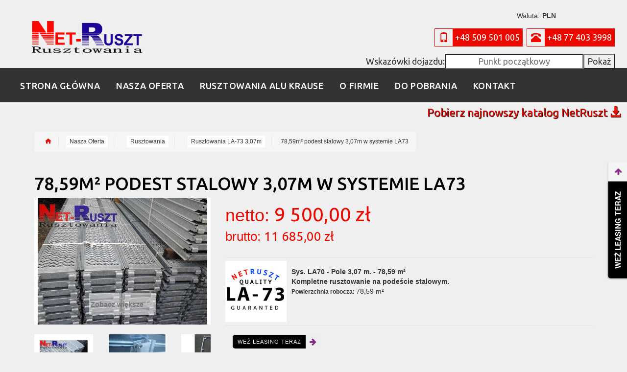

--- FILE ---
content_type: text/html; charset=utf-8
request_url: https://www.netruszt.pl/rusztowania-la-73-307m/65-7859-m-podest-307-m-sys-la73.html
body_size: 12341
content:
<!DOCTYPE HTML>
<!--[if lt IE 7]> <html class="no-js lt-ie9 lt-ie8 lt-ie7" lang="pl-pl"><![endif]-->
<!--[if IE 7]><html class="no-js lt-ie9 lt-ie8 ie7" lang="pl-pl"><![endif]-->
<!--[if IE 8]><html class="no-js lt-ie9 ie8" lang="pl-pl"><![endif]-->
<!--[if gt IE 8]> <html class="no-js ie9" lang="pl-pl"><![endif]-->
<html lang="pl-pl">
	<head>

  <!-- Google Tag Manager -->
  <script>(function(w,d,s,l,i){w[l]=w[l]||[];w[l].push({'gtm.start':
  new Date().getTime(),event:'gtm.js'});var f=d.getElementsByTagName(s)[0],
  j=d.createElement(s),dl=l!='dataLayer'?'&l='+l:'';j.async=true;j.src=
  'https://www.googletagmanager.com/gtm.js?id=' + i + dl;f.parentNode.insertBefore(j,f);
  })(window,document,'script','dataLayer','GTM-NX92P5FL');</script>
  <!-- End Google Tag Manager --><!-- Google tag (gtag.js) -->
  <script async src="https://www.googletagmanager.com/gtag/js?id=G-KLV7C85FBX"></script>
  <script>
    window.dataLayer = window.dataLayer || [];
    function gtag(){dataLayer.push(arguments);}
    gtag('js', new Date());
  
    gtag('config', 'G-KLV7C85FBX');
  </script><!-- Google tag (gtag.js) -->
  <script async src="https://www.googletagmanager.com/gtag/js?id=G-4LDSJ4RPLY
  "></script>
  <script>
  window.dataLayer = window.dataLayer || [];
  function gtag(){dataLayer.push(arguments);}
  gtag('js', new Date());

  gtag('config', 'G-4LDSJ4RPLY');
  </script>
		<meta charset="utf-8" />
					<title>78,59m² podest stalowy 3,07m w systemie LA73 - Net Ruszt</title>
							<meta name="description" content="Sys. LA70 - Pole 3,07 m. - 78,59 m²
Kompletne rusztowanie na podeście stalowym. 
Powierzchnia robocza: 78,59 m²
" />
						<meta name="generator" content="PrestaShop" />
		<meta name="robots" content="index,follow" />
		<meta name="viewport" content="width=device-width, minimum-scale=0.25, maximum-scale=1.6, initial-scale=1.0" />
		<meta name="apple-mobile-web-app-capable" content="yes" />
		<link rel="icon" type="image/vnd.microsoft.icon" href="/img/favicon.ico?1738308041" />
		<link rel="shortcut icon" type="image/x-icon" href="/img/favicon.ico?1738308041" />
		<link rel="stylesheet" href="https://www.netruszt.pl/themes/yourstore/css/bootstrap.css" type="text/css"  />
									<link rel="stylesheet" href="/themes/yourstore/css/global.css" type="text/css" media="all" />
							<link rel="stylesheet" href="/themes/yourstore/css/bootstrap.css" type="text/css" media="all" />
							<link rel="stylesheet" href="/themes/yourstore/css/autoload/flexslider.css" type="text/css" media="all" />
							<link rel="stylesheet" href="/themes/yourstore/css/autoload/font-awesome.css" type="text/css" media="all" />
							<link rel="stylesheet" href="/themes/yourstore/css/autoload/highdpi.css" type="text/css" media="all" />
							<link rel="stylesheet" href="/themes/yourstore/css/autoload/jcarousel.css" type="text/css" media="all" />
							<link rel="stylesheet" href="/themes/yourstore/css/autoload/jquery.bxslider.css" type="text/css" media="all" />
							<link rel="stylesheet" href="/themes/yourstore/css/autoload/jquery.rw-slider.css" type="text/css" media="all" />
							<link rel="stylesheet" href="/themes/yourstore/css/autoload/responsive-tables.css" type="text/css" media="all" />
							<link rel="stylesheet" href="/themes/yourstore/css/autoload/resposnivemultimenu.css" type="text/css" media="all" />
							<link rel="stylesheet" href="/themes/yourstore/css/autoload/sfmenu.css" type="text/css" media="all" />
							<link rel="stylesheet" href="/themes/yourstore/css/autoload/slick.css" type="text/css" media="all" />
							<link rel="stylesheet" href="/themes/yourstore/css/autoload/uniform.default.css" type="text/css" media="all" />
							<link rel="stylesheet" href="/js/jquery/plugins/fancybox/jquery.fancybox.css" type="text/css" media="all" />
							<link rel="stylesheet" href="/themes/yourstore/css/product.css" type="text/css" media="all" />
							<link rel="stylesheet" href="/themes/yourstore/css/print.css" type="text/css" media="print" />
							<link rel="stylesheet" href="/js/jquery/plugins/bxslider/jquery.bxslider.css" type="text/css" media="all" />
							<link rel="stylesheet" href="/themes/yourstore/css/modules/socialsharing/css/socialsharing.css" type="text/css" media="all" />
							<link rel="stylesheet" href="/themes/yourstore/css/modules/blockcart/blockcart.css" type="text/css" media="all" />
							<link rel="stylesheet" href="/themes/yourstore/css/modules/blockcategories/blockcategories.css" type="text/css" media="all" />
							<link rel="stylesheet" href="/themes/yourstore/css/modules/blockcontact/blockcontact.css" type="text/css" media="all" />
							<link rel="stylesheet" href="/themes/yourstore/css/modules/blocktags/blocktags.css" type="text/css" media="all" />
							<link rel="stylesheet" href="/themes/yourstore/css/modules/blockuserinfo/blockuserinfo.css" type="text/css" media="all" />
							<link rel="stylesheet" href="/themes/yourstore/css/modules/blockviewed/blockviewed.css" type="text/css" media="all" />
							<link rel="stylesheet" href="/themes/yourstore/css/modules/themeconfigurator/css/hooks.css" type="text/css" media="all" />
							<link rel="stylesheet" href="/modules/sendtoafriend/sendtoafriend.css" type="text/css" media="all" />
							<link rel="stylesheet" href="/modules/tonythemesettings/css/settings_1.css" type="text/css" media="all" />
							<link rel="stylesheet" href="/modules/tonythemesettings/css/settings_slider_1.css" type="text/css" media="all" />
							<link rel="stylesheet" href="/modules/tonythemesettings/css/settings_menu_1.css" type="text/css" media="all" />
							<link rel="stylesheet" href="/modules/tonythemesettings/css/settings_title_1.css" type="text/css" media="all" />
							<link rel="stylesheet" href="/modules/tonythemesettings/css/settings_product_1.css" type="text/css" media="all" />
							<link rel="stylesheet" href="/themes/yourstore/css/modules/tonyrevolutionslider/css/default.css" type="text/css" media="all" />
							<link rel="stylesheet" href="/themes/yourstore/css/modules/tonyrevolutionslider/css/extralayers.css" type="text/css" media="all" />
							<link rel="stylesheet" href="/themes/yourstore/css/modules/tonytestimonials/views/css/style.css" type="text/css" media="all" />
							<link rel="stylesheet" href="/themes/yourstore/css/modules/tonytestimonials/views/css/flexslider.css" type="text/css" media="all" />
							<link rel="stylesheet" href="/themes/yourstore/css/modules/crossselling/crossselling.css" type="text/css" media="all" />
							<link rel="stylesheet" href="/themes/yourstore/css/modules/tonyinstagram/css/tonyinstagram.css" type="text/css" media="all" />
							<link rel="stylesheet" href="/themes/yourstore/css/modules/smartblog/css/smartblogstyle.css" type="text/css" media="all" />
							<link rel="stylesheet" href="/themes/yourstore/css/modules/smartbloghomelatestnews/css/smartbloglatestnews.css" type="text/css" media="all" />
							<link rel="stylesheet" href="/themes/yourstore/css/modules/tonyimagebanner/css/tonyimagebanner_style.css" type="text/css" media="all" />
							<link rel="stylesheet" href="/modules/tonyhomehtml/css/tonyhomehtml_style.css" type="text/css" media="all" />
							<link rel="stylesheet" href="/modules/leaselink/views/css/front.css" type="text/css" media="all" />
							<link rel="stylesheet" href="/themes/yourstore/css/product_list.css" type="text/css" media="all" />
									<meta property="og:type" content="product" />
<meta property="og:url" content="https://www.netruszt.pl/rusztowania-la-73-307m/65-7859-m-podest-307-m-sys-la73.html" />
<meta property="og:title" content="78,59m² podest stalowy 3,07m w systemie LA73 - Net Ruszt" />
<meta property="og:site_name" content="Net Ruszt" />
<meta property="og:description" content="Sys. LA70 - Pole 3,07 m. - 78,59 m²
Kompletne rusztowanie na podeście stalowym. 
Powierzchnia robocza: 78,59 m²
" />
<meta property="og:image" content="https://www.netruszt.pl/345-large_default/7859-m-podest-307-m-sys-la73.jpg" />
<meta property="product:pretax_price:amount" content="9500" />
<meta property="product:pretax_price:currency" content="PLN" />
<meta property="product:price:amount" content="11685" />
<meta property="product:price:currency" content="PLN" />

		
		
		<link rel="stylesheet" href="https://fonts.googleapis.com/css?family=Ubuntu:400,500,700,300" type="text/css" media="all" />

        <!--[if IE 8]>
		
<script src="https://oss.maxcdn.com/libs/html5shiv/3.7.0/html5shiv.js"></script>
		
<script src="https://oss.maxcdn.com/libs/respond.js/1.3.0/respond.min.js"></script>
		<![endif]-->

		<style>
		p.title-collapse {
			font:500 18px/1em 'Ubuntu', sans-serif; 
			font-weight: 500; 
			text-transform: uppercase; 
			color: #333333;
			position: relative;
			padding: 0 0 23px;
			margin: 0 0 24px;
		}

		p.title-collapse::before {
			content: "";
			background-color: #eb0900;
			display: block;
			height: 5px;
			position: absolute;
			width: 68px;
			bottom: 0;

		}
		</style>

	
<style>
  @keyframes anim-lineUp {
    0% {
      opacity: 0;
      transform: translateY(80%);
    }
    20% {
      opacity: 0;
    }
    50% {
      opacity: 1;
      transform: translateY(0%);
    }
    100% {
      opacity: 1;
      transform: translateY(0%);
    }
  }
  .opis-glowna {
    max-width: 1200px;
    margin: 0 auto;
    padding: 0 20px;
  }

  .opis-glowna details[open] .header {
    display: none;
  }

  .opis-glowna details summary {
    padding: 15px 20px;
    font-weight: 400;
    font-size: 18px;
    text-transform: uppercase;
    color: #333 !important;
  }

  .opis-glowna details summary:before {
    font-size: 18px;
    content: "+";
    float: left;
    margin-right: 10px;
    padding: 0 8px;
    border-radius: 100px;
    background-color: #ffffff;
  }

  .opis-glowna details[open] summary:before {
    content: "-";
    padding: 0px 10px;
    background-color: #333333;
    color: #ffffff;
  }

  .opis-glowna details[open] summary {
    border-bottom: 2px solid #ffffff;
  }

  .opis-glowna details {
    background-color: #efefef;
    margin: 7px 0px;
    border-style: none;
    box-shadow: 0px 0px 10px 0px rgba(0, 0, 0, 0.08);
    border-radius: 5px;
  }

  .opis-glowna details[open] p:first-of-type {
    padding: 15px 20px!important;
    animation: 0.5s anim-lineUp ease-out;
  }

  .opis-glowna details[open] p {
    padding: 0px 20px 15px!important;
    animation: 0.5s anim-lineUp ease-out;
  }

  .opis-glowna .header {
    margin: 20px 0 10px 0;
    padding: 0;
    font-size: 26px;
    font-weight: 700;
    text-transform: uppercase;
    line-height: 32px;
    color: #333 !important;
  }

  .opis-glowna .header a {
    color: #333 !important;
  }

  .opis-glowna p {
    font-size: 14px;
    line-height: 22px;
    color: #333 !important;
  }

  .koniec-opisu p {
    margin: 0;
    padding: 0;
    font-size: 26px;
    font-weight: 700;
    line-height: 32px;
  }
  </style>
</head>

    <body id="product" class="product product-65 product-7859-m-podest-307-m-sys-la73 category-15 category-rusztowania-la-73-307m hide-left-column hide-right-column lang_pl
	stickup_menu	            header_layout2                				top_column_layout4			        home_layout4                    footer_layout4">

  <!-- Google Tag Manager (noscript) -->
  <noscript><iframe src="https://www.googletagmanager.com/ns.html?id=GTM-NX92P5FL"
  height="0" width="0" style="display:none;visibility:hidden"></iframe></noscript>
  <!-- End Google Tag Manager (noscript) -->

			
		
		<div id="page">
			<div class="header-container">
				<header id="header">
          <div id="popup-cart-top"></div>
          <!-- Back to top -->

          	          <div class="back-to-top">
	            <span class="material-design-expand39"></span>
	          </div>
                    <!-- /Back to top -->

																									<div class="row-top">
						<div class="container" style="width: 100%; max-width: 100%;">
							<div class="row">
                 
                    <div class="header_logo">
											<a href="https://www.netruszt.pl/" title="Net Ruszt">
												<img class="logo img-responsive" src="https://www.netruszt.pl/img/net-ruszt-logo-1496915891.jpg" alt="Net Ruszt" width="299" height="86"/>
											</a>

									  </div>
                  								<div class="top-contact-wrapper">
<div class="top-contact-box"><a href="tel:+48774033998"><i class="glyphicon glyphicon-phone-alt"></i><span>+48 77 403 3998</span></a></div>
<div class="top-contact-box"><a href="tel:+48509501005"><i class="glyphicon glyphicon-phone"></i><span>+48 509 501 005</span></a></div>
<div class="road-directions"><span>Wskazówki dojazdu:</span><input style="text-align: center;" id="directions" placeholder="Punkt początkowy" type="text" /><button type="submit" id="dir-button">Pokaż</button></div>
<div class="top-contact-catalog"></div>
<div class="top-contact-catalog"><a href="http://www.netruszt.pl/img/katalog2017.pdf" target="_blank">Pobierz najnowszy katalog NetRuszt <i class="glyphicon glyphicon-download-alt"></i></a></div>
</div>    <!-- Main Menu -->

    <div class="responsive-menu clearfix" id="mainMenu">
<!-- Mobile menu Button-->
                    <div class="col-xs-2 visible-mobile-menu-on">
                        <div class="expand-nav compact-hidden">
                            <div id="off-canvas-menu-toggle">
                                <button type="button" class="navbar-toggle">
                                    <span class="material-design-menu55"></span>
                                    <span class="menu-text">MENU</span>
                                </button>
                            </div>
                        </div>
                    </div>
		<div class="cd-panel from-left">
			<a href="#0" class="cd-panel-close">Close</a>
		        <ul style="max-width: 100%; width: 100%" class="nav navbar-nav expander-list">
		            <li class="dropdown dropdown-mega-menu dropdown-mega-menu-default"><a href="http://www.netruszt.pl/pl/" class="name" title="Strona gł&oacute;wna"><span class="act-underline">Strona gł&oacute;wna</span></a>
</li><li class="dropdown dropdown-mega-menu dropdown-mega-menu-default"><a href="https://www.netruszt.pl/25-nasza-oferta" class="dropdown-toggle dropdown-toggle" data-toggle="dropdown"><span class="cd-open material-icons-chevron_right"></span><span class="cd-back material-icons-chevron_left"></span><span class="act-underline">Nasza Oferta</span></a><ul class="dropdown-menu dl-submenu simplemenu"><li><a href="https://www.netruszt.pl/26-rusztowania" class="name" title="Rusztowania"><span class="act-underline">Rusztowania</span></a><ul><li><a href="https://www.netruszt.pl/13-rusztowania-pl70-plettac-30-m" class="name" title="Rusztowania PL70 / Plettac 3,0 m"><span class="act-underline">Rusztowania PL70 / Plettac 3,0 m</span></a></li><li><a href="https://www.netruszt.pl/12-rusztowania-pl70-plettac-25m" class="name" title="Rusztowania PL70 / Plettac 2,5m"><span class="act-underline">Rusztowania PL70 / Plettac 2,5m</span></a></li><li><a href="https://www.netruszt.pl/15-rusztowania-la-73-307m" class="name" title="Rusztowania LA-73 3,07m"><span class="act-underline">Rusztowania LA-73 3,07m</span></a></li><li><a href="https://www.netruszt.pl/14-rusztowania-la-73-257m" class="name" title="Rusztowania LA-73 2,57m"><span class="act-underline">Rusztowania LA-73 2,57m</span></a></li><li><a href="https://www.netruszt.pl/29-rusztowania-modulowe" class="name" title="Rusztowania Modułowe"><span class="act-underline">Rusztowania Modułowe</span></a></li></ul></li><li><a href="https://www.netruszt.pl/21-akcesoria-do-rusztowan" class="name" title="Akcesoria do rusztowań"><span class="act-underline">Akcesoria do rusztowań</span></a></li><li><a href="https://www.netruszt.pl/28-rusztowania-krause" class="name" title="Rusztowania KRAUSE"><span class="act-underline">Rusztowania KRAUSE</span></a></li><li><a href="https://www.netruszt.pl/16-szalunki-scienne" class="name" title="Szalunki ścienne"><span class="act-underline">Szalunki ścienne</span></a></li><li><a href="https://www.netruszt.pl/17-szalunki-stropowe" class="name" title="Szalunki stropowe"><span class="act-underline">Szalunki stropowe</span></a></li><li><a href="https://www.netruszt.pl/27-akcesoria-do-szalunkow" class="name" title="Akcesoria do szalunków"><span class="act-underline">Akcesoria do szalunków</span></a></li><li><a href="https://www.netruszt.pl/20-windy-dekarskie" class="name" title="Windy dekarskie"><span class="act-underline">Windy dekarskie</span></a></li><li><a href="https://www.netruszt.pl/19-zsypy-do-gruzu" class="name" title="Zsypy do gruzu"><span class="act-underline">Zsypy do gruzu</span></a></li><li><a href="https://www.netruszt.pl/18-ogrodzenia-tymczasowe" class="name" title="Ogrodzenia tymczasowe"><span class="act-underline">Ogrodzenia tymczasowe</span></a></li><li><a href="https://www.netruszt.pl/30-nasze-realizacje" class="name" title="Nasze Realizacje"><span class="act-underline">Nasze Realizacje</span></a></li></ul></li><li class="dropdown dropdown-mega-menu dropdown-mega-menu-default"><a href="http://www.rusztowania-alu.pl" onclick="return !window.open(this.href);" class="name" title="Rusztowania Alu Krause"><span class="act-underline">Rusztowania Alu Krause</span></a>
</li><li class="dropdown dropdown-mega-menu dropdown-mega-menu-default"><a href="https://www.netruszt.pl/content/category/2-o-firmie" class="name" title="O firmie"><span class="act-underline">O firmie</span></a><ul><li><a href="https://www.netruszt.pl/content/8-podstawowe-informacje">Podstawowe informacje</a></li><li><a href="https://www.netruszt.pl/content/9-referencje">Referencje</a></li><li><a href="https://www.netruszt.pl/content/10-realizacje">Realizacje</a></li><li><a href="https://www.netruszt.pl/content/11-dostawa">Dostawa</a></li></ul>
</li><li class="dropdown dropdown-mega-menu dropdown-mega-menu-default"><a href="https://www.netruszt.pl/content/12-katalog-modulowe" class="name" title="Do Pobrania"><span class="act-underline">Do Pobrania</span></a>
</li><li class="dropdown dropdown-mega-menu dropdown-mega-menu-default"><a href="https://www.netruszt.pl/content/6-kontakt" class="name" title="Kontakt"><span class="act-underline">Kontakt</span></a>
</li>
		        </ul>
		</div>
    </div>

    <!-- /Main Menu -->
<!-- Block currencies module -->
	<div id="currencies-block-top">
   	<span class="cur-label">Waluta:</span>
		<form id="setCurrency" action="/rusztowania-la-73-307m/65-7859-m-podest-307-m-sys-la73.html" method="post">
			<div class="current">
				<input type="hidden" name="id_currency" id="id_currency" value=""/>
				<input type="hidden" name="SubmitCurrency" value="" />

																		<strong>PLN</strong>							</div>
			<ul id="first-currencies" class="currencies_ul toogle_content">
																									<li >
						<a href="javascript:setCurrency(2);" rel="nofollow" title="Euro (EUR)">
							Euro (EUR)
						</a>
					</li> 
																									<li class="selected">
						<a href="javascript:setCurrency(1);" rel="nofollow" title="Złoty (PLN)">
							Złoty (PLN)
						</a>
					</li> 
				                <li class="item-close"><span class="material-design-close47 icon-close">Close</span></li>
			</ul>
		</form>        
	</div>
<!-- /Block currencies module -->
							</div>
						</div>
					</div>
				</header>
			</div>

				
				<div class="columns-container">
	        <div id="slider_row">
																			</div>

              <div id="columns">
         <div class="container container-breadcrumbs">
                  
<!-- Breadcrumb -->
<div class="breadcrumb clearfix">
	<a class="home" href="https://www.netruszt.pl/" title="Return to Home"><i class="material-design-home149"></i></a>
			<span class="navigation-pipe">&gt;</span>
					<span class="navigation_page"><span itemscope itemtype="http://data-vocabulary.org/Breadcrumb"><a itemprop="url" href="https://www.netruszt.pl/25-nasza-oferta" title="Nasza Oferta" ><span itemprop="title">Nasza Oferta</span></a></span><span class="navigation-pipe">></span><span itemscope itemtype="http://data-vocabulary.org/Breadcrumb"><a itemprop="url" href="https://www.netruszt.pl/26-rusztowania" title="Rusztowania" ><span itemprop="title">Rusztowania</span></a></span><span class="navigation-pipe">></span><span itemscope itemtype="http://data-vocabulary.org/Breadcrumb"><a itemprop="url" href="https://www.netruszt.pl/15-rusztowania-la-73-307m" title="Rusztowania LA-73 3,07m" ><span itemprop="title">Rusztowania LA-73 3,07m</span></a></span><span class="navigation-pipe">></span>78,59m² podest stalowy 3,07m w systemie LA73</span>
			</div>
<!-- /Breadcrumb -->

                </div>
        <div class="container page-container">
          
                   <div class="row">
          
	      	        <div id="center_column" class="center_column col-xs-12 col-sm-12">
	        	

							<div itemscope itemtype="https://schema.org/Product">
	<meta itemprop="url" content="https://www.netruszt.pl/rusztowania-la-73-307m/65-7859-m-podest-307-m-sys-la73.html">
	<div class="primary_block row">
				     <div class="product-block-info col-sm-12 col-md-12 col-lg-12 col-xl-8">
     <div class="row">
			 <h1 itemprop="name" style="margin-left: 15px; font-weight: 500; font-family: 'Ubuntu'; text-transform:uppercase; color: black;">78,59m² podest stalowy 3,07m w systemie LA73</h1>
		<!-- left infos-->
		<div class="pb-left-column col-sm-5">
			<!-- product img-->
			<div id="image-block" class="clearfix">
								

									<span id="view_full_size">
													<img id="bigpic" itemprop="image" src="https://www.netruszt.pl/345-tonytheme_large_product/7859-m-podest-307-m-sys-la73.jpg" title="78,59 m² podest 3,07 m. sys. LA73" alt="78,59 m² podest 3,07 m. sys. LA73" width="555" height="400"/>
															<span class="span_link no-print">Zobacz większe</span>
																		</span>
							</div> <!-- end image-block -->

            				<p class="resetimg clear no-print">
					<span id="wrapResetImages" style="display: none;">
						<a href="https://www.netruszt.pl/rusztowania-la-73-307m/65-7859-m-podest-307-m-sys-la73.html" data-id="resetImages">
							<i class="icon-repeat"></i>
							Display all pictures
						</a>
					</span>
				</p>
			

							<!-- thumbnails -->
				<div id="views_block" class="clearfix ">
												<a id="view_scroll_left" class="" title="Other views" href="javascript:{}">
								<!--Previous-->
							</a>
										<div id="thumbs_list">
						<ul id="thumbs_list_frame">
																																																						<li id="thumbnail_341">
									<a href="https://www.netruszt.pl/341-thickbox_default/7859-m-podest-307-m-sys-la73.jpg"	data-fancybox-group="other-views" class="fancybox" title="78,59 m² podest 3,07 m. sys. LA73">
										<img class="img-responsive" id="thumb_341" src="https://www.netruszt.pl/341-tonytheme_large_product/7859-m-podest-307-m-sys-la73.jpg" alt="78,59 m² podest 3,07 m. sys. LA73" title="78,59 m² podest 3,07 m. sys. LA73" height="99" width="80" itemprop="image" />
									</a>
								</li>
																																																<li id="thumbnail_342">
									<a href="https://www.netruszt.pl/342-thickbox_default/7859-m-podest-307-m-sys-la73.jpg"	data-fancybox-group="other-views" class="fancybox" title="78,59 m² podest 3,07 m. sys. LA73">
										<img class="img-responsive" id="thumb_342" src="https://www.netruszt.pl/342-tonytheme_large_product/7859-m-podest-307-m-sys-la73.jpg" alt="78,59 m² podest 3,07 m. sys. LA73" title="78,59 m² podest 3,07 m. sys. LA73" height="99" width="80" itemprop="image" />
									</a>
								</li>
																																																<li id="thumbnail_343">
									<a href="https://www.netruszt.pl/343-thickbox_default/7859-m-podest-307-m-sys-la73.jpg"	data-fancybox-group="other-views" class="fancybox" title="78,59 m² podest 3,07 m. sys. LA73">
										<img class="img-responsive" id="thumb_343" src="https://www.netruszt.pl/343-tonytheme_large_product/7859-m-podest-307-m-sys-la73.jpg" alt="78,59 m² podest 3,07 m. sys. LA73" title="78,59 m² podest 3,07 m. sys. LA73" height="99" width="80" itemprop="image" />
									</a>
								</li>
																																																<li id="thumbnail_344">
									<a href="https://www.netruszt.pl/344-thickbox_default/7859-m-podest-307-m-sys-la73.jpg"	data-fancybox-group="other-views" class="fancybox" title="78,59 m² podest 3,07 m. sys. LA73">
										<img class="img-responsive" id="thumb_344" src="https://www.netruszt.pl/344-tonytheme_large_product/7859-m-podest-307-m-sys-la73.jpg" alt="78,59 m² podest 3,07 m. sys. LA73" title="78,59 m² podest 3,07 m. sys. LA73" height="99" width="80" itemprop="image" />
									</a>
								</li>
																																																<li id="thumbnail_345" class="last">
									<a href="https://www.netruszt.pl/345-thickbox_default/7859-m-podest-307-m-sys-la73.jpg"	data-fancybox-group="other-views" class="fancybox shown" title="78,59 m² podest 3,07 m. sys. LA73">
										<img class="img-responsive" id="thumb_345" src="https://www.netruszt.pl/345-tonytheme_large_product/7859-m-podest-307-m-sys-la73.jpg" alt="78,59 m² podest 3,07 m. sys. LA73" title="78,59 m² podest 3,07 m. sys. LA73" height="99" width="80" itemprop="image" />
									</a>
								</li>
																			</ul>
					</div> <!-- end thumbs_list -->
											<a id="view_scroll_right" title="Other views" href="javascript:{}">
						<!--	Next-->
						</a>
									</div> <!-- end views-block -->
				<!-- end thumbnails -->
			
        

		</div> <!-- end pb-left-column -->
		<!-- end left infos-->
		<!-- center infos -->
		<div class="pb-center-column product-info col-sm-7" >

        <div class="product-details">
            
            <p id="product_reference" style="display: none;">
				<label>Reference: </label>
				<span class="editable" itemprop="sku"></span>
			</p>
						<!-- <p id="product_condition">
				<label>Stan: </label>
									<link itemprop="itemCondition" href="https://schema.org/NewCondition"/>
					<span class="editable">Nowy produkt</span>
							</p> -->
             
            </div>

						<!-- availability or doesntExist -->
			<!-- <p id="availability_statut">
				<span id="availability_label">Dostępność:</span>
				<span id="availability_value" class="label label-danger">Ten produkt nie jest już w magazynie</span>
			</p> -->
											<p class="warning_inline" id="last_quantities" style="display: none" >Warning: Last items in stock!</p>
						<p id="availability_date" style="display: none;">
				<span id="availability_date_label">Availability date:</span>
				<span id="availability_date_value"></span>
			</p>
			<!-- Out of stock hook -->
			<div id="oosHook">
				<!--  -->
			</div>


						<!-- add to cart form-->
			<form id="buy_block" action="https://www.netruszt.pl/koszyk" method="post">
				<!-- hidden datas -->
				<p class="hidden">
					<input type="hidden" name="token" value="8244f5e54bb72382303dd65c51ceab34" />
					<input type="hidden" name="id_product" value="65" id="product_page_product_id" />
					<input type="hidden" name="add" value="1" />
					<input type="hidden" name="id_product_attribute" id="idCombination" value="" />
				</p>

          <div class="content_prices clearfix">
													<!-- prices -->
							<div>
								<p class="our_price_display" itemprop="offers" itemscope itemtype="https://schema.org/Offer"><span style="color: #eb0900; font-size: 36px;">netto: </span><span id="our_price_display_net" class="price" itemprop="price">9 500,00 zł</span><span style="margin-left: 14px; font-size: 30px; text-decoration: line-through"  class="hidden"></span><br /><span style="color: #eb0900; font-size: 26px;">brutto: </span><span style="font-size: 26px;" id="our_price_display" class="price" itemprop="price" content="11685">11 685,00 zł</span><span style="margin-left: 10px; font-size: 20px; text-decoration: line-through"  class="hidden"></span><br><meta itemprop="priceCurrency" content="PLN" /></p>
								<!-- <p id="reduction_amount"  style="display:none"><span id="reduction_amount_display"></span></p> -->
								<!-- <p id="old_price" class="hidden"><span id="old_price_display"><span class="price"></span><br><span class="price"></span></span></p> -->
															</div> <!-- end prices -->
																											 
						
            
						<div class="clear"></div>
					</div> <!-- end content_prices -->


                                              <div id="short_description_block">


									   												        <div class="product-brand pull-left">
									          <img src="https://www.netruszt.pl/img/m/4-tonytheme_manufacturer_slider.jpg" alt="" />
									        </div>
									        
                                                            <div id="short_description_content" class="rte align_justify" itemprop="description"><div class="views-field-tid"><span class="field-content"><strong>Sys. LA70 - Pole 3,07 m. - 78,59 m²<br /></strong></span></div>
<div class="views-field-tid"><span class="field-content"><strong><span class="field-content"><strong>Kompletne rusztowanie na podeście stalowym. </strong></span><br /></strong></span></div>
<div class="views-field-field-powierzchniarobocza-value"><label class="views-label-field-powierzchniarobocza-value">Powierzchnia robocza: </label>78,59<span class="field-content"> m<span class="field-content">²</span></span></div>
<p></p></div>
                            
                                                </div> <!-- end short_description_block -->
                    

                



						

                 <div class="clearfix block-quantity">
                <!-- quantity wanted -->
                                  <p id="quantity_wanted_p" style="display: none;">
                  <label for="quantity_wanted">QTY:</label>
                  <input type="text" min="1" name="qty" id="quantity_wanted" class="text" value="1" />
                    <a href="#" data-field-qty="qty" class="btn btn-default button-minus product_quantity_down">
                      <span>
                           <i class="material-design-horizontal39"></i>
                      </span>
                  </a>
                  <a href="#" data-field-qty="qty" class="btn btn-default button-plus product_quantity_up">
                      <span>
                        <i class="material-icons-add"></i>
                       </span>
                  </a>
                </p>
                              </div>


			          <div id="add_to_cart_product_page_button"  class="unvisible">
                        <p id="add_to_cart" class="no-print">
                                                      <button type="submit" name="Submit" class="btn btn-default ajax_add_to_cart_product_button">
                              <span>Add to cart</span>
                            </button>
                                                  </p>
                      </div>   <!-- end box-cart-bottom -->
																								<div id="tab1" class="tab-pane fade active in">
															<ul>
<li><strong>Czas realizacji zamówienia 2-3 dni roboczych (zależny od stanów magazynowych).</strong></li>
<li><strong>Cena nie zawiera kosztów transportu.</strong></li>
<li><strong>Możliwe inne konfiguracje na życzenie klienta.</strong></li>
<li><strong>Ewentualne elementy dodatkowe nie są wliczone w powierzchnię.</strong></li>
</ul>
													</div>
														</form>
			

		</div> <!-- end pb-right-column-->


		</div>
		<!-- end center infos-->
		<div class="col-sm-12">

						<div class="data-sheet-wrapper">
										<!-- Data sheet -->
										<h3 style="margin-top: 15px; text-indent:13px; font-family: 'Ubuntu';">DANE TECHNICZNE:</h3>
										<div class="col-sm-6">
												<table class="table-data-sheet">
														
																
																<tr class="odd">
																<td class="data-sheet-left"><span>ilość pól na jednej kondygnacji</span></td>
																<td class="data-sheet-right">4</td>
																</tr>
																
														
																
																<tr class="even">
																<td class="data-sheet-left"><span>dokładna długość</span></td>
																<td class="data-sheet-right">12,28</td>
																</tr>
																
														
																
																<tr class="odd">
																<td class="data-sheet-left"><span>wysokość robocza (m)</span></td>
																<td class="data-sheet-right">6,4</td>
																</tr>
																
														
																
																<tr class="even">
																<td class="data-sheet-left"><span>ilość ciągów komunikacyjnych</span></td>
																<td class="data-sheet-right">1</td>
																</tr>
																
														
																
																<tr class="odd">
																<td class="data-sheet-left"><span>długość podestów (m)</span></td>
																<td class="data-sheet-right">3,07</td>
																</tr>
																
														
																
																<tr class="even">
																<td class="data-sheet-left"><span>ilość ciągów stężeniowych</span></td>
																<td class="data-sheet-right">2</td>
																</tr>
																
														
																
														
																															</table>
														</div>
															<div style="margin-top: -31px;" class="col-sm-6">
																<table class="table-data-sheet">
																<tr style="padding-bottom: 5px" class="odd">
																<td class="data-sheet-left-noborder"><span style="font-size: 23px;">SPIS ELEMENTÓW:</span></td>
																<td class="data-sheet-right-noborder"> </td>
																	</tr>
																
														
																
																<tr class="even">
																<td class="data-sheet-left"><span>Rama stalowa 200x73</span></td>
																<td class="data-sheet-right">10 szt.</td>
																</tr>
																
														
																
																<tr class="odd">
																<td class="data-sheet-left"><span>Podest stalowy 307x32</span></td>
																<td class="data-sheet-right">12</td>
																</tr>
																
														
																
																<tr class="even">
																<td class="data-sheet-left"><span>Poręcz pojedyncza stalowa 307</span></td>
																<td class="data-sheet-right">20 szt.</td>
																</tr>
																
														
																
																<tr class="odd">
																<td class="data-sheet-left"><span>Poręcz czołowa 73</span></td>
																<td class="data-sheet-right">2 szt.</td>
																</tr>
																
														
																
																<tr class="even">
																<td class="data-sheet-left"><span>Stężenia do pola 3,07 (360)</span></td>
																<td class="data-sheet-right">4 szt.</td>
																</tr>
																
														
																
																<tr class="odd">
																<td class="data-sheet-left"><span>Słupek zabezpieczenia, Elka 100x73</span></td>
																<td class="data-sheet-right">3 szt.</td>
																</tr>
																
														
																
																<tr class="even">
																<td class="data-sheet-left"><span>Stopka 50, 0,50m</span></td>
																<td class="data-sheet-right">10 szt.</td>
																</tr>
																
														
																
																<tr class="odd">
																<td class="data-sheet-left"><span>Rama czołowa krańcowa 100x73</span></td>
																<td class="data-sheet-right">2 szt.</td>
																</tr>
																
														
																
																<tr class="even">
																<td class="data-sheet-left"><span>Podest komunikacyjny z drabiną 307x61</span></td>
																<td class="data-sheet-right">2 szt.</td>
																</tr>
																
														
																
																<tr class="odd">
																<td class="data-sheet-left"><span>Złacze stałe SW 19</span></td>
																<td class="data-sheet-right">4 szt.</td>
																</tr>
																
														
																
																<tr class="even">
																<td class="data-sheet-left"><span>Kotwa 60, 0,60m</span></td>
																<td class="data-sheet-right">4 szt.</td>
																</tr>
																
														
																
																<tr class="odd">
																<td class="data-sheet-left"><span>Krawężnik wzdłużny 307x15</span></td>
																<td class="data-sheet-right">8 szt.</td>
																</tr>
																
														
																
																<tr class="even">
																<td class="data-sheet-left"><span>Krawężnik czołowy 73x15</span></td>
																<td class="data-sheet-right">4 szt.</td>
																</tr>
																
																										</table>
											</div>

										<!--end Data sheet -->

				</div>
				</div>

                                        <!-- Product Tabs -->





                <!-- <section class="producttab">


                    <div class="tabs-left">

                            <ul class="nav nav-tabs">
                                                                    <li class="active"><a data-toggle="tab" href="#tab1">More info</a></li>
                                                                                                    <li><a data-toggle="tab" href="#tab2">Data sheet</a></li>
                                                                
                                
                                
                            </ul>

                        <div class="tab-content-outer">
                            <div class="tab-content">
                                                                    <div id="tab1" class="tab-pane fade active in">
                                        <ul>
<li><strong>Czas realizacji zamówienia 2-3 dni roboczych (zależny od stanów magazynowych).</strong></li>
<li><strong>Cena nie zawiera kosztów transportu.</strong></li>
<li><strong>Możliwe inne konfiguracje na życzenie klienta.</strong></li>
<li><strong>Ewentualne elementy dodatkowe nie są wliczone w powierzchnię.</strong></li>
</ul>
                                    </div>
                                                                                                    <div id="tab2" class="tab-pane fade">
                                                <!-- Data sheet

                                                    <table class="table-data-sheet">
                                                                                                                <tr class="odd">
                                                                                                                        <td class="text-right"><span>ilość pól na jednej kondygnacji</span></td>
                                                            <td>4</td>
                                                                                                                    </tr>
                                                                                                                <tr class="even">
                                                                                                                        <td class="text-right"><span>dokładna długość</span></td>
                                                            <td>12,28</td>
                                                                                                                    </tr>
                                                                                                                <tr class="odd">
                                                                                                                        <td class="text-right"><span>wysokość robocza (m)</span></td>
                                                            <td>6,4</td>
                                                                                                                    </tr>
                                                                                                                <tr class="even">
                                                                                                                        <td class="text-right"><span>ilość ciągów komunikacyjnych</span></td>
                                                            <td>1</td>
                                                                                                                    </tr>
                                                                                                                <tr class="odd">
                                                                                                                        <td class="text-right"><span>długość podestów (m)</span></td>
                                                            <td>3,07</td>
                                                                                                                    </tr>
                                                                                                                <tr class="even">
                                                                                                                        <td class="text-right"><span>ilość ciągów stężeniowych</span></td>
                                                            <td>2</td>
                                                                                                                    </tr>
                                                                                                                <tr class="odd">
                                                                                                                        <td class="text-right"><span> </span></td>
                                                            <td> </td>
                                                                                                                    </tr>
                                                                                                                <tr class="even">
                                                                                                                        <td class="text-right"><span>SPIS ELEMENTÓW:</span></td>
                                                            <td> </td>
                                                                                                                    </tr>
                                                                                                                <tr class="odd">
                                                                                                                        <td class="text-right"><span>Rama stalowa 200x73</span></td>
                                                            <td>10 szt.</td>
                                                                                                                    </tr>
                                                                                                                <tr class="even">
                                                                                                                        <td class="text-right"><span>Podest stalowy 307x32</span></td>
                                                            <td>12</td>
                                                                                                                    </tr>
                                                                                                                <tr class="odd">
                                                                                                                        <td class="text-right"><span>Poręcz pojedyncza stalowa 307</span></td>
                                                            <td>20 szt.</td>
                                                                                                                    </tr>
                                                                                                                <tr class="even">
                                                                                                                        <td class="text-right"><span>Poręcz czołowa 73</span></td>
                                                            <td>2 szt.</td>
                                                                                                                    </tr>
                                                                                                                <tr class="odd">
                                                                                                                        <td class="text-right"><span>Stężenia do pola 3,07 (360)</span></td>
                                                            <td>4 szt.</td>
                                                                                                                    </tr>
                                                                                                                <tr class="even">
                                                                                                                        <td class="text-right"><span>Słupek zabezpieczenia, Elka 100x73</span></td>
                                                            <td>3 szt.</td>
                                                                                                                    </tr>
                                                                                                                <tr class="odd">
                                                                                                                        <td class="text-right"><span>Stopka 50, 0,50m</span></td>
                                                            <td>10 szt.</td>
                                                                                                                    </tr>
                                                                                                                <tr class="even">
                                                                                                                        <td class="text-right"><span>Rama czołowa krańcowa 100x73</span></td>
                                                            <td>2 szt.</td>
                                                                                                                    </tr>
                                                                                                                <tr class="odd">
                                                                                                                        <td class="text-right"><span>Podest komunikacyjny z drabiną 307x61</span></td>
                                                            <td>2 szt.</td>
                                                                                                                    </tr>
                                                                                                                <tr class="even">
                                                                                                                        <td class="text-right"><span>Złacze stałe SW 19</span></td>
                                                            <td>4 szt.</td>
                                                                                                                    </tr>
                                                                                                                <tr class="odd">
                                                                                                                        <td class="text-right"><span>Kotwa 60, 0,60m</span></td>
                                                            <td>4 szt.</td>
                                                                                                                    </tr>
                                                                                                                <tr class="even">
                                                                                                                        <td class="text-right"><span>Krawężnik wzdłużny 307x15</span></td>
                                                            <td>8 szt.</td>
                                                                                                                    </tr>
                                                                                                                <tr class="odd">
                                                                                                                        <td class="text-right"><span>Krawężnik czołowy 73x15</span></td>
                                                            <td>4 szt.</td>
                                                                                                                    </tr>
                                                                                                            </table>

                                                <!--end Data sheet

                                    </div>
                                
                                 
                        
                                      

                                        </div>
                                    </div>
                                </div>
                            </section> -->
                            <!-- /Product Tabs -->
                                				                                                                         
          </div>

                        <section class="custom-product-block col-xl-4 visible-xl">
                    
            </section>
           
	</div> <!-- end primary_block -->


	     
       
          <section class="page-product-box blockproductscategory">
    <h3 class="productscategory_h3 page-product-heading">
              10 innych produktów w tej samej kategorii:
          </h3>

    <div id="productscategory_list" class="clearfix">
      <ul id="bxslider1" class="bxslider clearfix">
                   <li class="product-box item col-xs-6 col-sm-4 col-md-3 col-lg-3 col-xl-one-six ">
           <div>
            <a href="https://www.netruszt.pl/rusztowania-la-73-307m/66-9824-m-podest-307-m-sys-la73.html" class="lnk_img product-image" title="98,24m² podest stalowy 3,07m w systemie LA73">
              <img src="https://www.netruszt.pl/350-home_default/9824-m-podest-307-m-sys-la73.jpg" alt="98,24m² podest stalowy 3,07m w systemie LA73" />
            </a>
            <h5 itemprop="name" class="product-name">
              <a href="https://www.netruszt.pl/rusztowania-la-73-307m/66-9824-m-podest-307-m-sys-la73.html" title="98,24m² podest stalowy 3,07m w systemie LA73">98,24m² podest stalowy 3,07m w systemie LA73</a>
            </h5>
                        <div class="clearfix" style="margin-top:5px">
                          </div>
            </div>
          </li>
                  <li class="product-box item col-xs-6 col-sm-4 col-md-3 col-lg-3 col-xl-one-six ">
           <div>
            <a href="https://www.netruszt.pl/rusztowania-la-73-307m/67-11789-m-podest-307-m-sys-la73.html" class="lnk_img product-image" title="117,89m² podest stalowy 3,07m w systemie LA73">
              <img src="https://www.netruszt.pl/355-home_default/11789-m-podest-307-m-sys-la73.jpg" alt="117,89m² podest stalowy 3,07m w systemie LA73" />
            </a>
            <h5 itemprop="name" class="product-name">
              <a href="https://www.netruszt.pl/rusztowania-la-73-307m/67-11789-m-podest-307-m-sys-la73.html" title="117,89m² podest stalowy 3,07m w systemie LA73">117,89m² podest stalowy 3,07m w systemie LA73</a>
            </h5>
                        <div class="clearfix" style="margin-top:5px">
                          </div>
            </div>
          </li>
                  <li class="product-box item col-xs-6 col-sm-4 col-md-3 col-lg-3 col-xl-one-six ">
           <div>
            <a href="https://www.netruszt.pl/rusztowania-la-73-307m/68-13754-m-podest-307-m-sys-la73.html" class="lnk_img product-image" title="137,54m² podest stalowy 3,0 m w systemie LA73">
              <img src="https://www.netruszt.pl/360-home_default/13754-m-podest-307-m-sys-la73.jpg" alt="137,54m² podest stalowy 3,0 m w systemie LA73" />
            </a>
            <h5 itemprop="name" class="product-name">
              <a href="https://www.netruszt.pl/rusztowania-la-73-307m/68-13754-m-podest-307-m-sys-la73.html" title="137,54m² podest stalowy 3,0 m w systemie LA73">137,54m² podest stalowy 3,0 m w systemie LA73</a>
            </h5>
                        <div class="clearfix" style="margin-top:5px">
                          </div>
            </div>
          </li>
                  <li class="product-box item col-xs-6 col-sm-4 col-md-3 col-lg-3 col-xl-one-six ">
           <div>
            <a href="https://www.netruszt.pl/rusztowania-la-73-307m/69-15718-m-podest-307-m-sys-la73.html" class="lnk_img product-image" title="157,18m² podest stalowy 3,07m w systemie LA73">
              <img src="https://www.netruszt.pl/365-home_default/15718-m-podest-307-m-sys-la73.jpg" alt="157,18m² podest stalowy 3,07m w systemie LA73" />
            </a>
            <h5 itemprop="name" class="product-name">
              <a href="https://www.netruszt.pl/rusztowania-la-73-307m/69-15718-m-podest-307-m-sys-la73.html" title="157,18m² podest stalowy 3,07m w systemie LA73">157,18m² podest stalowy 3,07m w systemie LA73</a>
            </h5>
                        <div class="clearfix" style="margin-top:5px">
                          </div>
            </div>
          </li>
                  <li class="product-box item col-xs-6 col-sm-4 col-md-3 col-lg-3 col-xl-one-six ">
           <div>
            <a href="https://www.netruszt.pl/rusztowania-la-73-307m/70-17683-m-podest-307-m-sys-la73.html" class="lnk_img product-image" title="176,83m² podest stalowy 3,07m w systemie LA73">
              <img src="https://www.netruszt.pl/370-home_default/17683-m-podest-307-m-sys-la73.jpg" alt="176,83m² podest stalowy 3,07m w systemie LA73" />
            </a>
            <h5 itemprop="name" class="product-name">
              <a href="https://www.netruszt.pl/rusztowania-la-73-307m/70-17683-m-podest-307-m-sys-la73.html" title="176,83m² podest stalowy 3,07m w systemie LA73">176,83m² podest stalowy 3,07m w systemie LA73</a>
            </h5>
                        <div class="clearfix" style="margin-top:5px">
                          </div>
            </div>
          </li>
                  <li class="product-box item col-xs-6 col-sm-4 col-md-3 col-lg-3 col-xl-one-six ">
           <div>
            <a href="https://www.netruszt.pl/rusztowania-la-73-307m/71-19648-m-podest-307-m-sys-la73.html" class="lnk_img product-image" title="196,48m² podest stalowy 3,07m w systemie LA73">
              <img src="https://www.netruszt.pl/375-home_default/19648-m-podest-307-m-sys-la73.jpg" alt="196,48m² podest stalowy 3,07m w systemie LA73" />
            </a>
            <h5 itemprop="name" class="product-name">
              <a href="https://www.netruszt.pl/rusztowania-la-73-307m/71-19648-m-podest-307-m-sys-la73.html" title="196,48m² podest stalowy 3,07m w systemie LA73">196,48m² podest stalowy 3,07m w systemie LA73</a>
            </h5>
                        <div class="clearfix" style="margin-top:5px">
                          </div>
            </div>
          </li>
                  <li class="product-box item col-xs-6 col-sm-4 col-md-3 col-lg-3 col-xl-one-six ">
           <div>
            <a href="https://www.netruszt.pl/rusztowania-la-73-307m/72-21613-podest-307-m-sys-la73.html" class="lnk_img product-image" title="216,13m² podest stalowy 3,07m w systemie LA73">
              <img src="https://www.netruszt.pl/380-home_default/21613-podest-307-m-sys-la73.jpg" alt="216,13m² podest stalowy 3,07m w systemie LA73" />
            </a>
            <h5 itemprop="name" class="product-name">
              <a href="https://www.netruszt.pl/rusztowania-la-73-307m/72-21613-podest-307-m-sys-la73.html" title="216,13m² podest stalowy 3,07m w systemie LA73">216,13m² podest stalowy 3,07m w systemie LA73</a>
            </h5>
                        <div class="clearfix" style="margin-top:5px">
                          </div>
            </div>
          </li>
                  <li class="product-box item col-xs-6 col-sm-4 col-md-3 col-lg-3 col-xl-one-six ">
           <div>
            <a href="https://www.netruszt.pl/rusztowania-la-73-307m/73-23578-m-podest-307-m-sys-la73.html" class="lnk_img product-image" title="235,78 m² podest stalowy 3,07m w systemie LA73">
              <img src="https://www.netruszt.pl/385-home_default/23578-m-podest-307-m-sys-la73.jpg" alt="235,78 m² podest stalowy 3,07m w systemie LA73" />
            </a>
            <h5 itemprop="name" class="product-name">
              <a href="https://www.netruszt.pl/rusztowania-la-73-307m/73-23578-m-podest-307-m-sys-la73.html" title="235,78 m² podest stalowy 3,07m w systemie LA73">235,78 m² podest stalowy 3,07m w systemie LA73</a>
            </h5>
                        <div class="clearfix" style="margin-top:5px">
                          </div>
            </div>
          </li>
                  <li class="product-box item col-xs-6 col-sm-4 col-md-3 col-lg-3 col-xl-one-six ">
           <div>
            <a href="https://www.netruszt.pl/rusztowania-la-73-307m/74-37331-m-podest-307-m-sys-la73.html" class="lnk_img product-image" title="373,31m² podest stalowy 3,07m w systemie LA73">
              <img src="https://www.netruszt.pl/391-home_default/37331-m-podest-307-m-sys-la73.jpg" alt="373,31m² podest stalowy 3,07m w systemie LA73" />
            </a>
            <h5 itemprop="name" class="product-name">
              <a href="https://www.netruszt.pl/rusztowania-la-73-307m/74-37331-m-podest-307-m-sys-la73.html" title="373,31m² podest stalowy 3,07m w systemie LA73">373,31m² podest stalowy 3,07m w systemie LA73</a>
            </h5>
                        <div class="clearfix" style="margin-top:5px">
                          </div>
            </div>
          </li>
                  <li class="product-box item col-xs-6 col-sm-4 col-md-3 col-lg-3 col-xl-one-six ">
           <div>
            <a href="https://www.netruszt.pl/rusztowania-la-73-307m/75-49120-m-podest-307-m-sys-la73.html" class="lnk_img product-image" title="491,20m² podest stalowy 3,07m w systemie LA73">
              <img src="https://www.netruszt.pl/397-home_default/49120-m-podest-307-m-sys-la73.jpg" alt="491,20m² podest stalowy 3,07m w systemie LA73" />
            </a>
            <h5 itemprop="name" class="product-name">
              <a href="https://www.netruszt.pl/rusztowania-la-73-307m/75-49120-m-podest-307-m-sys-la73.html" title="491,20m² podest stalowy 3,07m w systemie LA73">491,20m² podest stalowy 3,07m w systemie LA73</a>
            </h5>
                        <div class="clearfix" style="margin-top:5px">
                          </div>
            </div>
          </li>
              </ul>
    </div>
  </section>
        	</div> <!-- itemscope product wrapper -->
 
    					</div><!-- #center_column -->

					
										</div><!-- .row -->
                      </div>
          				</div><!-- #columns -->
			</div><!-- .columns-container -->

			
							<div id="tonyhome">
					<div class="container">
						<div class="row">
							<div class="col-sm-6 col-md-9 tonyhomehtml block-facebook" style="background-color: #FAFAFA; margin-bottom: 0; overflow: visible;">
	<div class=" col-sm-7 col-xs-12" style="padding: 0;">
<p class="title-collapse title-tonyhomehtml">Schemat rusztowania</p>
<div class="block-tonyhomehtml block-collapse"><a href="https://www.netruszt.pl/img/cms/schemat rusztowania plettac.jpg" target="_blank"><img style="margin: 0 auto; max-height: 280px; width: auto;" class="img-responsive" src="https://www.netruszt.pl/img/cms/schemat rusztowania plettac.jpg" alt="schemat rusztowań" /></a></div>
</div>
<div class="col-sm-5 col-xs-12 " style="padding: 0;">
<p class="title-collapse title-tonyhomehtml">Certyfikaty</p>
<div class=" block-tonyhomehtml block-collapse">
<div class="col-xs-6"><img style="max-height: 280px; width: auto;" class="img-responsive no-right-click" src="https://www.netruszt.pl/img/cms/certyfikatk.jpg" alt="certyfikat" /></div>
<div class="col-xs-6"><img style="max-height: 280px; width: auto;" class="img-responsive no-right-click" src="https://www.netruszt.pl/img/cms/cert4.jpg" alt="certyfikat" /></div>
<div class="col-xs-6"></div>
</div>
</div>
</div>
<div class="col-sm-6 col-md-3 block-facebook">
	<p class="title-collapse ptitwidget" style="font:500 18px/1em 'Ubuntu', sans-serif; font-weight: 500; text-transform: uppercase; color: #333333;">Facebook</p>
	<div class="block-collapse">
   		
		<div class="fb-like-box" data-href="https://www.facebook.com/netruszt.rusztowania/" data-width="270" data-height="300" data-show-faces="true" data-stream="false" data-show-border="false" data-header="false"></div>
   	</div>	
</div>
						</div>
					</div>
				</div>
			
							<!-- Footer -->
				<div class="footer-container">
					<footer id="footer"  class="container">
						<div class="row">
						              <div class="col-sm-12">
               <div class="row clearfix">	<!-- Block CMS module footer -->
	<section class="footer-block    col-xs-12 col-sm-4 col-md-4  col-lg-3  " id="block_various_links_footer">
		<p class="title-collapse">Informacja</p>
		<ul class="toggle-footer">
							<li class="item">
					<a href="https://www.netruszt.pl/promocje" title="Promocje">
						Promocje
					</a>
				</li>
									<li class="item">
				<a href="https://www.netruszt.pl/nowe-produkty" title="Nowe produkty">
					Nowe produkty
				</a>
			</li>
										<li class="item">
					<a href="https://www.netruszt.pl/najczesciej-kupowane" title="Najczęściej kupowane">
						Najczęściej kupowane
					</a>
				</li>
																												<li class="item">
						<a href="https://www.netruszt.pl/content/6-kontakt" title="Kontakt">
							Kontakt
						</a>
					</li>
													<li>
				<a href="https://www.netruszt.pl/mapa-strony" title="Mapa strony">
					Mapa strony
				</a>
			</li>
					</ul>
		<a class="footer-catalog" href="http://www.netruszt.pl/img/katalog2017.pdf" target="_blank"><i class="glyphicon glyphicon-download-alt"></i> Pobierz katalog</a>
	</section>

	<!-- /Block CMS module footer -->
<!-- Block links module -->
<div class="footer-block footer-links  col-xs-12 col-sm-4 col-md-4  col-lg-3  ">
	<p class="title-collapse">
					Obsługa klienta
			</p>
	<div class="toggle-footer">
		<ul class="menu">
												<li><a href="http://www.netruszt.pl/content/5-platnosci">Płatności</a></li>
																<li><a href="http://www.netruszt.pl/content/3-regulamin">Regulamin</a></li>
									</ul>
	</div>
</div>
<!-- /Block links module -->
<!-- Block contact infos module -->
<div class="col-sm-6 col-md-3 col-lg-3 contact-blockhome">
	<p class="title-collapse">Kontakt</p>
		<ul class="block-collapse">
		<li><span class="material-design-hotel68"></span>Net Ruszt</li>		<li><span class="material-design-home149"></span> 47-214 Komorno
 ul. Główna 4</li>		<li><span class="material-design-phone370"></span> <strong>+48 77 4033998</strong></li>	
		<li><span class="material-design-clock100"></span> Pon-Pią: 8:00-16:00</li>		
		<li><span class="material-design-write20"></span> <a href="&#109;&#97;&#105;&#108;&#116;&#111;&#58; %62%69%75%72%6f@%6e%65%74-%72%75%73%7a%74.%70%6c" >&#x20;&#x62;&#x69;&#x75;&#x72;&#x6f;&#x40;&#x6e;&#x65;&#x74;&#x2d;&#x72;&#x75;&#x73;&#x7a;&#x74;&#x2e;&#x70;&#x6c;</a></li>		</ul>
</div>
<!-- /Block contact infos module -->
</div>
             </div>

							            </div>
					</footer>
				</div><!-- #footer -->
				       <div class="bottom-footer"><div class="container"><span style="color: #eb0900;">Net Ruszt</span> &copy; 2026</div></div>
      </div>
    </div>
    
    <a href="#" class="btn bnt-default visible-xs" id="backToTop">Back to top<span class="material-icons-expand_less "></span></a>

		</div><!-- #page -->
<script type="text/javascript">/* <![CDATA[ */;var FancyboxI18nClose='Close';var FancyboxI18nNext='Next';var FancyboxI18nPrev='Previous';var PS_CATALOG_MODE=false;var ajaxsearch=true;var allowBuyWhenOutOfStock=false;var attribute_anchor_separator='-';var attributesCombinations=[];var availableLaterValue='';var availableNowValue='';var baseDir='https://www.netruszt.pl/';var baseUri='https://www.netruszt.pl/';var contentOnly=false;var currency={"id":1,"name":"Z\u0142oty","iso_code":"PLN","iso_code_num":"985","sign":"z\u0142","blank":"1","conversion_rate":"1.000000","deleted":"0","format":"2","decimals":"1","active":"1","prefix":"","suffix":" z\u0142","id_shop_list":null,"force_id":false};var currencyBlank=1;var currencyFormat=2;var currencyRate=1;var currencySign='zł';var currentDate='2026-01-17 09:59:42';var customerGroupWithoutTax=false;var customizationFields=false;var customizationId=null;var default_eco_tax=0;var displayList=false;var displayPrice=0;var doesntExist='This combination does not exist for this product. Please select another combination.';var doesntExistNoMore='Ten produkt nie jest już w magazynie';var doesntExistNoMoreBut='with those attributes but is available with others.';var ecotaxTax_rate=0;var fieldRequired='Please fill in all the required fields before saving your customization.';var groupReduction=0;var highDPI=false;var idDefaultImage=345;var id_lang=1;var id_product=65;var img_prod_dir='https://www.netruszt.pl/img/p/';var img_ps_dir='https://www.netruszt.pl/img/';var instantsearch=false;var isGuest=0;var isLogged=0;var isMobile=false;var jqZoomEnabled=false;var maxQuantityToAllowDisplayOfLastQuantityMessage=3;var minimalQuantity=1;var noTaxForThisProduct=false;var oosHookJsCodeFunctions=[];var page_name='product';var priceDisplayMethod=0;var priceDisplayPrecision=2;var productAvailableForOrder=true;var productBasePriceTaxExcl=9500;var productBasePriceTaxExcluded=9500;var productBasePriceTaxIncl=11685;var productColumns=null;var productHasAttributes=false;var productPrice=11685;var productPriceTaxExcluded=9500;var productPriceTaxIncluded=11685;var productPriceWithoutReduction=11685;var productReference='';var productShowPrice=true;var productUnitPriceRatio=0;var product_fileButtonHtml='Choose File';var product_fileDefaultHtml='No file selected';var product_specific_price=[];var quantitiesDisplayAllowed=false;var quantityAvailable=0;var quickView=true;var reduction_percent=0;var reduction_price=0;var roundMode=2;var sharing_img='https://www.netruszt.pl/345/7859-m-podest-307-m-sys-la73.jpg';var sharing_name='78,59m² podest stalowy 3,07m w systemie LA73';var sharing_url='https://www.netruszt.pl/rusztowania-la-73-307m/65-7859-m-podest-307-m-sys-la73.html';var specific_currency=false;var specific_price=0;var static_token='8244f5e54bb72382303dd65c51ceab34';var stf_msg_error='Nie można było wysłać Twojego e-maila. Sprawdź adres e-mail i spróbuj ponownie.';var stf_msg_required='Nie wypełniłeś wszystkich wymaganych pól';var stf_msg_success='Twój e-mail został poprawnie wysłany';var stf_msg_title='Wyślij do znajomego';var stf_secure_key='93ebbc445f0e996094d4e9f553525931';var stock_management=1;var taxRate=23;var token='8244f5e54bb72382303dd65c51ceab34';var uploading_in_progress='Uploading in progress, please be patient.';var usingSecureMode=true;/* ]]> */</script>
<script type="text/javascript" src="https://www.netruszt.pl/themes/yourstore/cache/v_13_251d69f1f8b3609848eb723ca843d255.js"></script>
<script type="text/javascript" src="https://rep.leaselink.pl/plugin/NTR002.js"></script>
<script type="text/javascript" src="https://maps.googleapis.com/maps/api/js?key=AIzaSyDoqqo4ncPRgGgWcQVfSCJ5xN3NIQ3BWOE&callback=initMap"></script>
<script type="text/javascript">/* <![CDATA[ */;(function(d,s,id){var js,fjs=d.getElementsByTagName(s)[0];if(d.getElementById(id))return;js=d.createElement(s);js.id=id;js.src="//connect.facebook.net/en_En/all.js#xfbml=1";fjs.parentNode.insertBefore(js,fjs);}(document,"script","facebook-jssdk"));;$('body').on('contextmenu','.no-right-click',function(e){return false;});;$('#dir-button').on('click',function(){var locationbad=$('#directions').val();var location=locationbad.replace(' ','+');window.open('https://www.google.com/maps/dir/'+location+'/NET-Ruszt+2+Rusztowania,+Główna+4,+47-214+Komorno,+Polska/','_blank');});/* ]]> */</script>
</body></html>

--- FILE ---
content_type: text/css
request_url: https://www.netruszt.pl/themes/yourstore/css/global.css
body_size: 79525
content:
@charset "UTF-8";
html, body, div, span, applet, object, iframe,
h1, h2, h3, h4, h5, h6, p, blockquote, pre,
a, abbr, acronym, address, big, cite, code,
del, dfn, em, img, ins, kbd, q, s, samp,
small, strike, strong, sub, sup, tt, var,
b, u, i, center,
dl, dt, dd, ol, ul, li,
fieldset, form, label, legend,
table, caption, tbody, tfoot, thead, tr, th, td,
article, aside, canvas, details, embed,
figure, figcaption, footer, header, hgroup,
menu, nav, output, ruby, section, summary,
time, mark, audio, video {
  margin: 0;
  padding: 0;
  border: 0;
  font: inherit;
  font-size: 100%;
  vertical-align: baseline; }

html {
  line-height: 1; }

ol, ul {
  list-style: none; }

table {
  border-collapse: collapse;
  border-spacing: 0; }

caption, th, td {
  text-align: left;
  font-weight: normal;
  vertical-align: middle; }

q, blockquote {
  quotes: none; }
  q:before, q:after, blockquote:before, blockquote:after {
    content: "";
    content: none; }

a img {
  border: none; }

article, aside, details, figcaption, figure, footer, header, hgroup, menu, nav, section, summary {
  display: block; }

/*!
 * Bootstrap v3.0.0
 *
 * Copyright 2013 Twitter, Inc
 * Licensed under the Apache License v2.0
 * http://www.apache.org/licenses/LICENSE-2.0
 *
 * Designed and built with all the love in the world by @mdo and @fat.
 */
/*! normalize.css v2.1.0 | MIT License | git.io/normalize */
article,
aside,
details,
figcaption,
figure,
footer,
header,
hgroup,
main,
nav,
section,
summary {
  display: block; }

audio,
canvas,
video {
  display: inline-block; }

audio:not([controls]) {
  display: none;
  height: 0; }

[hidden] {
  display: none; }

html {
  font-family: sans-serif;
  -webkit-text-size-adjust: 100%;
  -ms-text-size-adjust: 100%; }

body {
  margin: 0; }

a:focus {
  outline: thin dotted; }

a:active,
a:hover {
  outline: 0; }

h1 {
  font-size: 2em;
  margin: 0.67em 0; }

abbr[title] {
  border-bottom: 1px dotted; }

b,
strong {
  font-weight: bold; }

dfn {
  font-style: italic; }

hr {
  -moz-box-sizing: content-box;
  box-sizing: content-box;
  height: 0; }

mark {
  background: #ff0;
  color: #000; }

code,
kbd,
pre,
samp {
  font-family: monospace, serif;
  font-size: 1em; }

pre {
  white-space: pre-wrap; }

q {
  quotes: "\201C" "\201D" "\2018" "\2019"; }

small {
  font-size: 80%; }

sub,
sup {
  font-size: 75%;
  line-height: 0;
  position: relative;
  vertical-align: baseline; }

sup {
  top: -0.5em; }

sub {
  bottom: -0.25em; }

img {
  border: 0; }

svg:not(:root) {
  overflow: hidden; }

figure {
  margin: 0; }

fieldset {
  border: 1px solid #c0c0c0;
  margin: 0 2px;
  padding: 0.35em 0.625em 0.75em; }

legend {
  border: 0;
  padding: 0; }

button,
input,
select,
textarea {
  font-family: inherit;
  font-size: 100%;
  margin: 0; }

button,
input {
  line-height: normal; }

button,
select {
  text-transform: none; }

button,
html input[type="button"],
input[type="reset"],
input[type="submit"] {
  -webkit-appearance: button;
  cursor: pointer; }

button[disabled],
html input[disabled] {
  cursor: default; }

input[type="checkbox"],
input[type="radio"] {
  box-sizing: border-box;
  padding: 0; }

input[type="search"] {
  -webkit-appearance: textfield;
  -moz-box-sizing: content-box;
  -webkit-box-sizing: content-box;
  box-sizing: content-box; }

input[type="search"]::-webkit-search-cancel-button,
input[type="search"]::-webkit-search-decoration {
  -webkit-appearance: none; }

button::-moz-focus-inner,
input::-moz-focus-inner {
  border: 0;
  padding: 0; }

textarea {
  overflow: auto;
  vertical-align: top; }

table {
  border-collapse: collapse;
  border-spacing: 0; }

*,
*:before,
*:after {
  -webkit-box-sizing: border-box;
  -moz-box-sizing: border-box;
  box-sizing: border-box; }

html {
  font-size: 62.5%;
  -webkit-tap-highlight-color: transparent; }

body {
  font-family: Arial, Helvetica, sans-serif;
  font-size: 13px;
  line-height: 1.42857;
  color: #777777;
  background-color: white; }

input,
button,
select,
textarea {
  font-family: inherit;
  font-size: inherit;
  line-height: inherit; }

button,
input,
select[multiple],
textarea {
  background-image: none; }

a {
  color: #777777;
  text-decoration: none; }
  a:hover, a:focus {
    color: #515151;
    text-decoration: underline; }
  a:focus {
    outline: thin dotted #333;
    outline: 5px auto -webkit-focus-ring-color;
    outline-offset: -2px; }

img {
  vertical-align: middle; }

.img-responsive {
  display: block;
  max-width: 100%;
  height: auto; }

.img-rounded {
  border-radius: 6px; }

.img-thumbnail, .thumbnail {
  padding: 4px;
  line-height: 1.42857;
  background-color: white;
  border: 1px solid #dddddd;
  border-radius: 0px;
  -webkit-transition: all 0.2s ease-in-out;
  transition: all 0.2s ease-in-out;
  display: inline-block;
  max-width: 100%;
  height: auto; }

.img-circle {
  border-radius: 50%; }

hr {
  margin-top: 18px;
  margin-bottom: 18px;
  border: 0;
  border-top: 1px solid #eeeeee; }

.sr-only {
  position: absolute;
  width: 1px;
  height: 1px;
  margin: -1px;
  padding: 0;
  overflow: hidden;
  clip: rect(0 0 0 0);
  border: 0; }

p {
  margin: 0 0 9px; }

.lead {
  margin-bottom: 18px;
  font-size: 14.95px;
  font-weight: 200;
  line-height: 1.4; }
  @media (min-width: 768px) {
    .lead {
      font-size: 19.5px; } }

small {
  font-size: 85%; }

cite {
  font-style: normal; }

.text-muted {
  color: #999999; }

.text-primary {
  color: #428bca; }

.text-warning {
  color: white; }

.text-danger {
  color: white; }

.text-success {
  color: white; }

.text-info {
  color: white; }

.text-left {
  text-align: left; }

.text-right, #order-detail-content #cart_summary tbody td.cart_total {
  text-align: right; }

.text-center {
  text-align: center; }

h1, h2, h3, h4, h5, h6,
.h1, .h2, .h3, .h4, .h5, .h6 {
  font-family: Arial, Helvetica, sans-serif;
  font-weight: 500;
  line-height: 1.1; }
  h1 small, h2 small, h3 small, h4 small, h5 small, h6 small,
  .h1 small, .h2 small, .h3 small, .h4 small, .h5 small, .h6 small {
    font-weight: normal;
    line-height: 1;
    color: #999999; }

h1,
h2,
h3 {
  margin-top: 18px;
  margin-bottom: 9px; }

h4,
h5,
h6 {
  margin-top: 9px;
  margin-bottom: 9px; }

h1, .h1 {
  font-size: 33px; }

h2, .h2 {
  font-size: 27px; }

h3, .h3 {
  font-size: 23px; }

h4, .h4 {
  font-size: 17px; }

h5, .h5 {
  font-size: 13px; }

h6, .h6 {
  font-size: 12px; }

h1 small, .h1 small {
  font-size: 23px; }

h2 small, .h2 small {
  font-size: 17px; }

h3 small, .h3 small,
h4 small, .h4 small {
  font-size: 13px; }

.page-header {
  padding-bottom: 8px;
  margin: 36px 0 18px;
  border-bottom: 1px solid #eeeeee; }

ul,
ol {
  margin-top: 0;
  margin-bottom: 9px; }
  ul ul,
  ul ol,
  ol ul,
  ol ol {
    margin-bottom: 0; }

.list-unstyled, .list-inline {
  padding-left: 0;
  list-style: none; }

.list-inline > li {
  display: inline-block;
  padding-left: 5px;
  padding-right: 5px; }

dl {
  margin-bottom: 18px; }

dt,
dd {
  line-height: 1.42857; }

dt {
  font-weight: bold; }

dd {
  margin-left: 0; }

@media (min-width: 768px) {
  .dl-horizontal dt {
    float: left;
    width: 160px;
    clear: left;
    text-align: right;
    overflow: hidden;
    text-overflow: ellipsis;
    white-space: nowrap; }
  .dl-horizontal dd {
    margin-left: 180px; }
    .dl-horizontal dd:before, .dl-horizontal dd:after {
      content: " ";
      /* 1 */
      display: table;
      /* 2 */ }
    .dl-horizontal dd:after {
      clear: both; } }
abbr[title],
abbr[data-original-title] {
  cursor: help;
  border-bottom: 1px dotted #999999; }

abbr.initialism {
  font-size: 90%;
  text-transform: uppercase; }

blockquote {
  padding: 9px 18px;
  margin: 0 0 18px;
  border-left: 5px solid #eeeeee; }
  blockquote p {
    font-size: 16.25px;
    font-weight: 300;
    line-height: 1.25; }
  blockquote p:last-child {
    margin-bottom: 0; }
  blockquote small {
    display: block;
    line-height: 1.42857;
    color: #999999; }
    blockquote small:before {
      content: '\2014 \00A0'; }
  blockquote.pull-right {
    padding-right: 15px;
    padding-left: 0;
    border-right: 5px solid #eeeeee;
    border-left: 0; }
    blockquote.pull-right p,
    blockquote.pull-right small {
      text-align: right; }
    blockquote.pull-right small:before {
      content: ''; }
    blockquote.pull-right small:after {
      content: '\00A0 \2014'; }

q:before,
q:after,
blockquote:before,
blockquote:after {
  content: ""; }

address {
  display: block;
  margin-bottom: 18px;
  font-style: normal;
  line-height: 1.42857; }

code,
pre {
  font-family: Monaco, Menlo, Consolas, "Courier New", monospace; }

code {
  padding: 2px 4px;
  font-size: 90%;
  color: #c7254e;
  background-color: #f9f2f4;
  white-space: nowrap;
  border-radius: 0px; }

pre {
  display: block;
  padding: 8.5px;
  margin: 0 0 9px;
  font-size: 12px;
  line-height: 1.42857;
  word-break: break-all;
  word-wrap: break-word;
  color: #333333;
  background-color: whitesmoke;
  border: 1px solid #cccccc;
  border-radius: 0px; }
  pre.prettyprint {
    margin-bottom: 18px; }
  pre code {
    padding: 0;
    font-size: inherit;
    color: inherit;
    white-space: pre-wrap;
    background-color: transparent;
    border: 0; }

.pre-scrollable {
  max-height: 340px;
  overflow-y: scroll; }

.container, header #mainMenu.isStuck .navbar-nav {
  margin-right: auto;
  margin-left: auto;
  padding-left: 15px;
  padding-right: 15px; }
  .container:before, header #mainMenu.isStuck .navbar-nav:before, .container:after, header #mainMenu.isStuck .navbar-nav:after {
    content: " ";
    /* 1 */
    display: table;
    /* 2 */ }
  .container:after, header #mainMenu.isStuck .navbar-nav:after {
    clear: both; }

.row {
  margin-left: -15px;
  margin-right: -15px; }
  .row:before, .row:after {
    content: " ";
    /* 1 */
    display: table;
    /* 2 */ }
  .row:after {
    clear: both; }

/*=== ADD BOOTSTRAP XL BREAKPOINT ===*/
@media (min-width: 1769px) {
  .hidden-lg {
    display: none !important; } }
.visible-xl-block,
.visible-xl-inline,
.visible-xl-inline-block,
.visible-xl {
  display: none !important; }

@media (min-width: 1770px) {
  .container, header #mainMenu.isStuck .navbar-nav {
    width: 1740px; }

  .col-xl-1,
  .col-xl-2,
  .col-xl-3,
  .col-xl-4,
  .col-xl-5,
  .col-xl-6,
  .col-xl-7,
  .col-xl-8,
  .col-xl-9,
  .col-xl-10,
  .col-xl-11,
  .col-xl-12 {
    float: left;
    position: relative;
    min-height: 1px;
    padding-left: 15px;
    padding-right: 15px; }

  .col-xl-one-six {
    width: 16.66666667%; }

  .col-xl-one-fifth {
    width: 20%; }

  .col-xl-12 {
    width: 100%; }

  .col-xl-11 {
    width: 91.66666667%; }

  .col-xl-10 {
    width: 83.33333333%; }

  .col-xl-9 {
    width: 75%; }

  .col-xl-8 {
    width: 66.66666667%; }

  .col-xl-7 {
    width: 58.33333333%; }

  .col-xl-6 {
    width: 50%; }

  .col-xl-5 {
    width: 41.66666667%; }

  .col-xl-4 {
    width: 33.33333333%; }

  .col-xl-3 {
    width: 25%; }

  .col-xl-2 {
    width: 16.66666667%; }

  .col-xl-1 {
    width: 8.33333333%; }

  .col-xl-pull-12 {
    right: 100%; }

  .col-xl-pull-11 {
    right: 91.66666667%; }

  .col-xl-pull-10 {
    right: 83.33333333%; }

  .col-xl-pull-9 {
    right: 75%; }

  .col-xl-pull-8 {
    right: 66.66666667%; }

  .col-xl-pull-7 {
    right: 58.33333333%; }

  .col-xl-pull-6 {
    right: 50%; }

  .col-xl-pull-5 {
    right: 41.66666667%; }

  .col-xl-pull-4 {
    right: 33.33333333%; }

  .col-xl-pull-3 {
    right: 25%; }

  .col-xl-pull-2 {
    right: 16.66666667%; }

  .col-xl-pull-1 {
    right: 8.33333333%; }

  .col-xl-pull-0 {
    right: auto; }

  .col-xl-push-12 {
    left: 100%; }

  .col-xl-push-11 {
    left: 91.66666667%; }

  .col-xl-push-10 {
    left: 83.33333333%; }

  .col-xl-push-9 {
    left: 75%; }

  .col-xl-push-8 {
    left: 66.66666667%; }

  .col-xl-push-7 {
    left: 58.33333333%; }

  .col-xl-push-6 {
    left: 50%; }

  .col-xl-push-5 {
    left: 41.66666667%; }

  .col-xl-push-4 {
    left: 33.33333333%; }

  .col-xl-push-3 {
    left: 25%; }

  .col-xl-push-2 {
    left: 16.66666667%; }

  .col-xl-push-1 {
    left: 8.33333333%; }

  .col-xl-push-0 {
    left: auto; }

  .col-xl-offset-12 {
    margin-left: 100%; }

  .col-xl-offset-11 {
    margin-left: 91.66666667%; }

  .col-xl-offset-10 {
    margin-left: 83.33333333%; }

  .col-xl-offset-9 {
    margin-left: 75%; }

  .col-xl-offset-8 {
    margin-left: 66.66666667%; }

  .col-xl-offset-7 {
    margin-left: 58.33333333%; }

  .col-xl-offset-6 {
    margin-left: 50%; }

  .col-xl-offset-5 {
    margin-left: 41.66666667%; }

  .col-xl-offset-4 {
    margin-left: 33.33333333%; }

  .col-xl-offset-3 {
    margin-left: 25%; }

  .col-xl-offset-2 {
    margin-left: 16.66666667%; }

  .col-xl-offset-1 {
    margin-left: 8.33333333%; }

  .col-xl-offset-0 {
    margin-left: 0; }

  .visible-xl {
    display: block !important; }

  table.visible-xl {
    display: table; }

  tr.visible-xl {
    display: table-row !important; }

  th.visible-xl,
  td.visible-xl {
    display: table-cell !important; }

  .visible-xl-block {
    display: block !important; }

  .visible-xl-inline {
    display: inline !important; }

  .visible-xl-inline-block {
    display: inline-block !important; }

  .hidden-xl {
    display: none !important; } }
.col-xs-1,
.col-xs-2,
.col-xs-3,
.col-xs-4,
.col-xs-5,
.col-xs-6,
.col-xs-7,
.col-xs-8,
.col-xs-9,
.col-xs-10,
.col-xs-11,
.col-xs-12,
.col-sm-1,
.col-sm-2,
.col-sm-3,
.col-sm-4,
.col-sm-5,
.col-sm-6,
.col-sm-7,
.col-sm-8,
.col-sm-9,
.col-sm-10,
.col-sm-11,
.col-sm-12,
.col-md-1,
.col-md-2,
.col-md-3,
.col-md-4,
.col-md-5,
.col-md-6,
.col-md-7,
.col-md-8,
.col-md-9,
.col-md-10,
.col-md-11,
.col-md-12,
.col-lg-1,
.col-lg-2,
.col-lg-3,
.col-lg-4,
.col-lg-5,
.col-lg-6,
.col-lg-7,
.col-lg-8,
.col-lg-9,
.col-lg-10,
.col-lg-11,
.col-lg-12 {
  position: relative;
  min-height: 1px;
  padding-left: 15px;
  padding-right: 15px; }

.col-xs-1,
.col-xs-2,
.col-xs-3,
.col-xs-4,
.col-xs-5,
.col-xs-6,
.col-xs-7,
.col-xs-8,
.col-xs-9,
.col-xs-10,
.col-xs-11 {
  float: left; }

.col-xs-1 {
  width: 8.33333%; }

.col-xs-2 {
  width: 16.66667%; }

.col-xs-3 {
  width: 25%; }

.col-xs-4 {
  width: 33.33333%; }

.col-xs-5 {
  width: 41.66667%; }

.col-xs-6 {
  width: 50%; }

.col-xs-7 {
  width: 58.33333%; }

.col-xs-8 {
  width: 66.66667%; }

.col-xs-9 {
  width: 75%; }

.col-xs-10 {
  width: 83.33333%; }

.col-xs-11 {
  width: 91.66667%; }

.col-xs-12 {
  width: 100%; }
@media (min-width: 768px) {
  .container, header #mainMenu.isStuck .navbar-nav {
    max-width: 750px; }

  .col-sm-1,
  .col-sm-2,
  .col-sm-3,
  .col-sm-4,
  .col-sm-5,
  .col-sm-6,
  .col-sm-7,
  .col-sm-8,
  .col-sm-9,
  .col-sm-10,
  .col-sm-11 {
    float: left; }

  .col-sm-1 {
    width: 8.33333%; }

  .col-sm-2 {
    width: 16.66667%; }

  .col-sm-3 {
    width: 25%; }

  .col-sm-4 {
    width: 33.33333%; }

  .col-sm-5 {
    width: 41.66667%; }

  .col-sm-6 {
    width: 50%; }

  .col-sm-7 {
    width: 58.33333%; }

  .col-sm-8 {
    width: 66.66667%; }

  .col-sm-9 {
    width: 75%; }

  .col-sm-10 {
    width: 83.33333%; }

  .col-sm-11 {
    width: 91.66667%; }

  .col-sm-12 {
    width: 100%; }

  .col-sm-push-1 {
    left: 8.33333%; }

  .col-sm-push-2 {
    left: 16.66667%; }

  .col-sm-push-3 {
    left: 25%; }

  .col-sm-push-4 {
    left: 33.33333%; }

  .col-sm-push-5 {
    left: 41.66667%; }

  .col-sm-push-6 {
    left: 50%; }

  .col-sm-push-7 {
    left: 58.33333%; }

  .col-sm-push-8 {
    left: 66.66667%; }

  .col-sm-push-9 {
    left: 75%; }

  .col-sm-push-10 {
    left: 83.33333%; }

  .col-sm-push-11 {
    left: 91.66667%; }

  .col-sm-pull-1 {
    right: 8.33333%; }

  .col-sm-pull-2 {
    right: 16.66667%; }

  .col-sm-pull-3 {
    right: 25%; }

  .col-sm-pull-4 {
    right: 33.33333%; }

  .col-sm-pull-5 {
    right: 41.66667%; }

  .col-sm-pull-6 {
    right: 50%; }

  .col-sm-pull-7 {
    right: 58.33333%; }

  .col-sm-pull-8 {
    right: 66.66667%; }

  .col-sm-pull-9 {
    right: 75%; }

  .col-sm-pull-10 {
    right: 83.33333%; }

  .col-sm-pull-11 {
    right: 91.66667%; }

  .col-sm-offset-1 {
    margin-left: 8.33333%; }

  .col-sm-offset-2 {
    margin-left: 16.66667%; }

  .col-sm-offset-3 {
    margin-left: 25%; }

  .col-sm-offset-4 {
    margin-left: 33.33333%; }

  .col-sm-offset-5 {
    margin-left: 41.66667%; }

  .col-sm-offset-6 {
    margin-left: 50%; }

  .col-sm-offset-7 {
    margin-left: 58.33333%; }

  .col-sm-offset-8 {
    margin-left: 66.66667%; }

  .col-sm-offset-9 {
    margin-left: 75%; }

  .col-sm-offset-10 {
    margin-left: 83.33333%; }

  .col-sm-offset-11 {
    margin-left: 91.66667%; } }
@media (min-width: 992px) {
  .container, header #mainMenu.isStuck .navbar-nav {
    max-width: 970px; }

  .col-md-1,
  .col-md-2,
  .col-md-3,
  .col-md-4,
  .col-md-5,
  .col-md-6,
  .col-md-7,
  .col-md-8,
  .col-md-9,
  .col-md-10,
  .col-md-11 {
    float: left; }

  .col-md-1 {
    width: 8.33333%; }

  .col-md-2 {
    width: 16.66667%; }

  .col-md-3 {
    width: 25%; }

  .col-md-4 {
    width: 33.33333%; }

  .col-md-5 {
    width: 41.66667%; }

  .col-md-6 {
    width: 50%; }

  .col-md-7 {
    width: 58.33333%; }

  .col-md-8 {
    width: 66.66667%; }

  .col-md-9 {
    width: 75%; }

  .col-md-10 {
    width: 83.33333%; }

  .col-md-11 {
    width: 91.66667%; }

  .col-md-12 {
    width: 100%; }

  .col-md-push-0 {
    left: auto; }

  .col-md-push-1 {
    left: 8.33333%; }

  .col-md-push-2 {
    left: 16.66667%; }

  .col-md-push-3 {
    left: 25%; }

  .col-md-push-4 {
    left: 33.33333%; }

  .col-md-push-5 {
    left: 41.66667%; }

  .col-md-push-6 {
    left: 50%; }

  .col-md-push-7 {
    left: 58.33333%; }

  .col-md-push-8 {
    left: 66.66667%; }

  .col-md-push-9 {
    left: 75%; }

  .col-md-push-10 {
    left: 83.33333%; }

  .col-md-push-11 {
    left: 91.66667%; }

  .col-md-pull-0 {
    right: auto; }

  .col-md-pull-1 {
    right: 8.33333%; }

  .col-md-pull-2 {
    right: 16.66667%; }

  .col-md-pull-3 {
    right: 25%; }

  .col-md-pull-4 {
    right: 33.33333%; }

  .col-md-pull-5 {
    right: 41.66667%; }

  .col-md-pull-6 {
    right: 50%; }

  .col-md-pull-7 {
    right: 58.33333%; }

  .col-md-pull-8 {
    right: 66.66667%; }

  .col-md-pull-9 {
    right: 75%; }

  .col-md-pull-10 {
    right: 83.33333%; }

  .col-md-pull-11 {
    right: 91.66667%; }

  .col-md-offset-0 {
    margin-left: 0; }

  .col-md-offset-1 {
    margin-left: 8.33333%; }

  .col-md-offset-2 {
    margin-left: 16.66667%; }

  .col-md-offset-3 {
    margin-left: 25%; }

  .col-md-offset-4 {
    margin-left: 33.33333%; }

  .col-md-offset-5 {
    margin-left: 41.66667%; }

  .col-md-offset-6 {
    margin-left: 50%; }

  .col-md-offset-7 {
    margin-left: 58.33333%; }

  .col-md-offset-8 {
    margin-left: 66.66667%; }

  .col-md-offset-9 {
    margin-left: 75%; }

  .col-md-offset-10 {
    margin-left: 83.33333%; }

  .col-md-offset-11 {
    margin-left: 91.66667%; } }
@media (min-width: 1200px) {
  .container, header #mainMenu.isStuck .navbar-nav {
    max-width: 1170px; }

  .col-lg-1,
  .col-lg-2,
  .col-lg-3,
  .col-lg-4,
  .col-lg-5,
  .col-lg-6,
  .col-lg-7,
  .col-lg-8,
  .col-lg-9,
  .col-lg-10,
  .col-lg-11 {
    float: left; }

  .col-lg-1 {
    width: 8.33333%; }

  .col-lg-2 {
    width: 16.66667%; }

  .col-lg-3 {
    width: 25%; }

  .col-lg-4 {
    width: 33.33333%; }

  .col-lg-5 {
    width: 41.66667%; }

  .col-lg-6 {
    width: 50%; }

  .col-lg-7 {
    width: 58.33333%; }

  .col-lg-8 {
    width: 66.66667%; }

  .col-lg-9 {
    width: 75%; }

  .col-lg-10 {
    width: 83.33333%; }

  .col-lg-11 {
    width: 91.66667%; }

  .col-lg-12 {
    width: 100%; }

  .col-lg-push-0 {
    left: auto; }

  .col-lg-push-1 {
    left: 8.33333%; }

  .col-lg-push-2 {
    left: 16.66667%; }

  .col-lg-push-3 {
    left: 25%; }

  .col-lg-push-4 {
    left: 33.33333%; }

  .col-lg-push-5 {
    left: 41.66667%; }

  .col-lg-push-6 {
    left: 50%; }

  .col-lg-push-7 {
    left: 58.33333%; }

  .col-lg-push-8 {
    left: 66.66667%; }

  .col-lg-push-9 {
    left: 75%; }

  .col-lg-push-10 {
    left: 83.33333%; }

  .col-lg-push-11 {
    left: 91.66667%; }

  .col-lg-pull-0 {
    right: auto; }

  .col-lg-pull-1 {
    right: 8.33333%; }

  .col-lg-pull-2 {
    right: 16.66667%; }

  .col-lg-pull-3 {
    right: 25%; }

  .col-lg-pull-4 {
    right: 33.33333%; }

  .col-lg-pull-5 {
    right: 41.66667%; }

  .col-lg-pull-6 {
    right: 50%; }

  .col-lg-pull-7 {
    right: 58.33333%; }

  .col-lg-pull-8 {
    right: 66.66667%; }

  .col-lg-pull-9 {
    right: 75%; }

  .col-lg-pull-10 {
    right: 83.33333%; }

  .col-lg-pull-11 {
    right: 91.66667%; }

  .col-lg-offset-0 {
    margin-left: 0; }

  .col-lg-offset-1 {
    margin-left: 8.33333%; }

  .col-lg-offset-2 {
    margin-left: 16.66667%; }

  .col-lg-offset-3 {
    margin-left: 25%; }

  .col-lg-offset-4 {
    margin-left: 33.33333%; }

  .col-lg-offset-5 {
    margin-left: 41.66667%; }

  .col-lg-offset-6 {
    margin-left: 50%; }

  .col-lg-offset-7 {
    margin-left: 58.33333%; }

  .col-lg-offset-8 {
    margin-left: 66.66667%; }

  .col-lg-offset-9 {
    margin-left: 75%; }

  .col-lg-offset-10 {
    margin-left: 83.33333%; }

  .col-lg-offset-11 {
    margin-left: 91.66667%; } }
table {
  max-width: 100%;
  background-color: transparent; }

th {
  text-align: left; }

.table {
  width: 100%;
  margin-bottom: 18px; }
  .table thead > tr > th,
  .table thead > tr > td,
  .table tbody > tr > th,
  .table tbody > tr > td,
  .table tfoot > tr > th,
  .table tfoot > tr > td {
    padding: 9px 8px 11px 18px;
    line-height: 1.42857;
    vertical-align: top;
    border-top: 1px solid #d6d4d4; }
  .table thead > tr > th {
    vertical-align: bottom;
    border-bottom: 2px solid #d6d4d4; }
  .table caption + thead tr:first-child th, .table caption + thead tr:first-child td,
  .table colgroup + thead tr:first-child th,
  .table colgroup + thead tr:first-child td,
  .table thead:first-child tr:first-child th,
  .table thead:first-child tr:first-child td {
    border-top: 0; }
  .table tbody + tbody {
    border-top: 2px solid #d6d4d4; }
  .table .table {
    background-color: white; }

.table-condensed thead > tr > th,
.table-condensed thead > tr > td,
.table-condensed tbody > tr > th,
.table-condensed tbody > tr > td,
.table-condensed tfoot > tr > th,
.table-condensed tfoot > tr > td {
  padding: 5px; }

@media (max-width: 767px) {
  #block-history {
    overflow-x: scroll; } }

.table-bordered {
  border: 1px solid #e5e5e5;
  border-left: none;
  border-right: none; }
  .table-bordered > tbody > tr > td {
    padding: 21px 8px 22px 30px;
    font-weight: 300; }
    @media (max-width: 991px) {
      .table-bordered > tbody > tr > td {
        padding-left: 18px; } }
    .table-bordered > tbody > tr > td:first-child {
      padding-left: 0;
      border-left: none; }
    .table-bordered > tbody > tr > td:last-child {
      border-right: none; }
    .table-bordered > tbody > tr > td a:hover {
      color: #1fc0a0; }
    .table-bordered > tbody > tr > td p {
      margin-bottom: 0; }
    .table-bordered > tbody > tr > td i {
      font-size: 20px; }
  .table-bordered > thead > tr > th,
  .table-bordered > thead > tr > td,
  .table-bordered > tbody > tr > th,
  .table-bordered > tbody > tr > td,
  .table-bordered > tfoot > tr > th,
  .table-bordered > tfoot > tr > td {
    border: 1px solid #e5e5e5; }
  .table-bordered > thead > tr > th {
    padding: 14px 8px 13px 30px;
    font-weight: 500; }
    @media (max-width: 991px) {
      .table-bordered > thead > tr > th {
        padding-left: 18px; } }
    .table-bordered > thead > tr > th.first_item {
      padding-left: 0;
      border-left: none; }
    .table-bordered > thead > tr > th.last_item {
      border-right: none; }

#block-order-detail {
  padding-top: 15px; }

.table-striped > tbody > tr:nth-child(odd) > td,
.table-striped > tbody > tr:nth-child(odd) > th {
  background-color: #f9f9f9; }

.table-hover > tbody > tr:hover > td,
.table-hover > tbody > tr:hover > th {
  background-color: whitesmoke; }

table col[class*="col-"] {
  float: none;
  display: table-column; }

table td[class*="col-"],
table th[class*="col-"] {
  float: none;
  display: table-cell; }

.table > thead > tr > td.active,
.table > thead > tr > th.active, .table > thead > tr.active > td, .table > thead > tr.active > th,
.table > tbody > tr > td.active,
.table > tbody > tr > th.active,
.table > tbody > tr.active > td,
.table > tbody > tr.active > th,
.table > tfoot > tr > td.active,
.table > tfoot > tr > th.active,
.table > tfoot > tr.active > td,
.table > tfoot > tr.active > th {
  background-color: whitesmoke; }

.table > thead > tr > td.success,
.table > thead > tr > th.success, .table > thead > tr.success > td, .table > thead > tr.success > th,
.table > tbody > tr > td.success,
.table > tbody > tr > th.success,
.table > tbody > tr.success > td,
.table > tbody > tr.success > th,
.table > tfoot > tr > td.success,
.table > tfoot > tr > th.success,
.table > tfoot > tr.success > td,
.table > tfoot > tr.success > th {
  background-color: #55c65e;
  border-color: #48b151; }

.table-hover > tbody > tr > td.success:hover,
.table-hover > tbody > tr > th.success:hover, .table-hover > tbody > tr.success:hover > td {
  background-color: #42c04c;
  border-color: #419f49; }

.table > thead > tr > td.danger,
.table > thead > tr > th.danger, .table > thead > tr.danger > td, .table > thead > tr.danger > th,
.table > tbody > tr > td.danger,
.table > tbody > tr > th.danger,
.table > tbody > tr.danger > td,
.table > tbody > tr.danger > th,
.table > tfoot > tr > td.danger,
.table > tfoot > tr > th.danger,
.table > tfoot > tr.danger > td,
.table > tfoot > tr.danger > th {
  background-color: #f3515c;
  border-color: #d4323d; }

.table-hover > tbody > tr > td.danger:hover,
.table-hover > tbody > tr > th.danger:hover, .table-hover > tbody > tr.danger:hover > td {
  background-color: #f13946;
  border-color: #c32933; }

.table > thead > tr > td.warning,
.table > thead > tr > th.warning, .table > thead > tr.warning > td, .table > thead > tr.warning > th,
.table > tbody > tr > td.warning,
.table > tbody > tr > th.warning,
.table > tbody > tr.warning > td,
.table > tbody > tr.warning > th,
.table > tfoot > tr > td.warning,
.table > tfoot > tr > th.warning,
.table > tfoot > tr.warning > td,
.table > tfoot > tr.warning > th {
  background-color: #fe9126;
  border-color: #e4752b; }

.table-hover > tbody > tr > td.warning:hover,
.table-hover > tbody > tr > th.warning:hover, .table-hover > tbody > tr.warning:hover > td {
  background-color: #fe840d;
  border-color: #da681c; }

@media (max-width: 768px) {
  .table-responsive {
    width: 100%;
    margin-bottom: 15px;
    overflow-y: hidden;
    overflow-x: scroll;
    border: 1px solid #d6d4d4; }
    .table-responsive > .table {
      margin-bottom: 0;
      background-color: #fff; }
      .table-responsive > .table > thead > tr > th,
      .table-responsive > .table > thead > tr > td,
      .table-responsive > .table > tbody > tr > th,
      .table-responsive > .table > tbody > tr > td,
      .table-responsive > .table > tfoot > tr > th,
      .table-responsive > .table > tfoot > tr > td {
        white-space: nowrap; }
    .table-responsive > .table-bordered {
      border: 0; }
      .table-responsive > .table-bordered > thead > tr > th:first-child,
      .table-responsive > .table-bordered > thead > tr > td:first-child,
      .table-responsive > .table-bordered > tbody > tr > th:first-child,
      .table-responsive > .table-bordered > tbody > tr > td:first-child,
      .table-responsive > .table-bordered > tfoot > tr > th:first-child,
      .table-responsive > .table-bordered > tfoot > tr > td:first-child {
        border-left: 0; }
      .table-responsive > .table-bordered > thead > tr > th:last-child,
      .table-responsive > .table-bordered > thead > tr > td:last-child,
      .table-responsive > .table-bordered > tbody > tr > th:last-child,
      .table-responsive > .table-bordered > tbody > tr > td:last-child,
      .table-responsive > .table-bordered > tfoot > tr > th:last-child,
      .table-responsive > .table-bordered > tfoot > tr > td:last-child {
        border-right: 0; }
      .table-responsive > .table-bordered > thead > tr:last-child > th,
      .table-responsive > .table-bordered > thead > tr:last-child > td,
      .table-responsive > .table-bordered > tbody > tr:last-child > th,
      .table-responsive > .table-bordered > tbody > tr:last-child > td,
      .table-responsive > .table-bordered > tfoot > tr:last-child > th,
      .table-responsive > .table-bordered > tfoot > tr:last-child > td {
        border-bottom: 0; } }
fieldset {
  padding: 0;
  margin: 0;
  border: 0; }

legend {
  display: block;
  width: 100%;
  padding: 0;
  margin-bottom: 18px;
  font-size: 19.5px;
  line-height: inherit;
  color: #333333;
  border: 0;
  border-bottom: 1px solid #e5e5e5; }

label {
  display: inline-block;
  margin-bottom: 5px;
  font-weight: bold; }

input[type="search"] {
  -webkit-box-sizing: border-box;
  -moz-box-sizing: border-box;
  box-sizing: border-box; }

input[type="radio"],
input[type="checkbox"] {
  margin: 4px 0 0;
  margin-top: 1px \9;
  /* IE8-9 */
  line-height: normal; }

input[type="file"] {
  display: block; }

select[multiple],
select[size] {
  height: auto; }

select optgroup {
  font-size: inherit;
  font-style: inherit;
  font-family: inherit; }

input[type="file"]:focus,
input[type="radio"]:focus,
input[type="checkbox"]:focus {
  outline: thin dotted #333;
  outline: 5px auto -webkit-focus-ring-color;
  outline-offset: -2px; }

input[type="number"]::-webkit-outer-spin-button, input[type="number"]::-webkit-inner-spin-button {
  height: auto; }

.form-control:-moz-placeholder {
  color: #999999; }
.form-control::-moz-placeholder {
  color: #999999; }
.form-control:-ms-input-placeholder {
  color: #999999; }
.form-control::-webkit-input-placeholder {
  color: #999999; }

.form-control {
  display: block;
  width: 100%;
  height: 32px;
  padding: 6px 12px;
  font-size: 13px;
  line-height: 1.42857;
  color: #9c9b9b;
  vertical-align: middle;
  background-color: white;
  border: 1px solid #d6d4d4;
  border-radius: 0px;
  -webkit-box-shadow: inset 0 1px 1px rgba(0, 0, 0, 0.075);
  box-shadow: inset 0 1px 1px rgba(0, 0, 0, 0.075);
  -webkit-transition: border-color ease-in-out 0.15s, box-shadow ease-in-out 0.15s;
  transition: border-color ease-in-out 0.15s, box-shadow ease-in-out 0.15s; }
  .form-control:focus {
    border-color: #66afe9;
    outline: 0;
    -webkit-box-shadow: inset 0 1px 1px rgba(0, 0, 0, 0.075), 0 0 8px rgba(102, 175, 233, 0.6);
    box-shadow: inset 0 1px 1px rgba(0, 0, 0, 0.075), 0 0 8px rgba(102, 175, 233, 0.6); }
  .form-control[disabled], .form-control[readonly], fieldset[disabled] .form-control {
    cursor: not-allowed;
    background-color: #eeeeee; }

textarea.form-control {
  height: auto; }

.form-group {
  margin-bottom: 15px; }

.radio,
.checkbox {
  display: block;
  min-height: 18px;
  margin-top: 10px;
  margin-bottom: 10px;
  padding-left: 20px;
  vertical-align: middle; }
  .radio label,
  .checkbox label {
    display: inline;
    margin-bottom: 0;
    font-weight: normal;
    cursor: pointer; }

.radio input[type="radio"],
.radio-inline input[type="radio"],
.checkbox input[type="checkbox"],
.checkbox-inline input[type="checkbox"] {
  float: left;
  margin-left: -20px; }

.radio + .radio,
.checkbox + .checkbox {
  margin-top: -5px; }

.radio-inline,
.checkbox-inline {
  display: inline-block;
  padding-left: 20px;
  margin-bottom: 0;
  vertical-align: middle;
  font-weight: normal;
  cursor: pointer; }

.radio-inline + .radio-inline,
.checkbox-inline + .checkbox-inline {
  margin-top: 0;
  margin-left: 10px; }

input[type="radio"][disabled], fieldset[disabled] input[type="radio"],
input[type="checkbox"][disabled], fieldset[disabled]
input[type="checkbox"],
.radio[disabled], fieldset[disabled]
.radio,
.radio-inline[disabled], fieldset[disabled]
.radio-inline,
.checkbox[disabled], fieldset[disabled]
.checkbox,
.checkbox-inline[disabled], fieldset[disabled]
.checkbox-inline {
  cursor: not-allowed; }

.input-sm, .input-group-sm > .form-control,
.input-group-sm > .input-group-addon,
.input-group-sm > .input-group-btn > .btn {
  height: 30px;
  padding: 5px 10px;
  font-size: 12px;
  line-height: 1.5;
  border-radius: 3px; }

select.input-sm, .input-group-sm > select.form-control,
.input-group-sm > select.input-group-addon,
.input-group-sm > .input-group-btn > select.btn {
  height: 30px;
  line-height: 30px; }

textarea.input-sm, .input-group-sm > textarea.form-control,
.input-group-sm > textarea.input-group-addon,
.input-group-sm > .input-group-btn > textarea.btn {
  height: auto; }

.input-lg, .input-group-lg > .form-control,
.input-group-lg > .input-group-addon,
.input-group-lg > .input-group-btn > .btn {
  height: 44px;
  padding: 10px 16px;
  font-size: 17px;
  line-height: 1.33;
  border-radius: 6px; }

select.input-lg, .input-group-lg > select.form-control,
.input-group-lg > select.input-group-addon,
.input-group-lg > .input-group-btn > select.btn {
  height: 44px;
  line-height: 44px; }

textarea.input-lg, .input-group-lg > textarea.form-control,
.input-group-lg > textarea.input-group-addon,
.input-group-lg > .input-group-btn > textarea.btn {
  height: auto; }

.has-warning .help-block,
.has-warning .control-label {
  color: white; }
.has-warning .form-control {
  border-color: white;
  -webkit-box-shadow: inset 0 1px 1px rgba(0, 0, 0, 0.075);
  box-shadow: inset 0 1px 1px rgba(0, 0, 0, 0.075); }
  .has-warning .form-control:focus {
    border-color: #e6e6e6;
    -webkit-box-shadow: inset 0 1px 1px rgba(0, 0, 0, 0.075), 0 0 6px white;
    box-shadow: inset 0 1px 1px rgba(0, 0, 0, 0.075), 0 0 6px white; }
.has-warning .input-group-addon {
  color: white;
  border-color: white;
  background-color: #fe9126; }

.has-error .help-block,
.has-error .control-label {
  color: white; }
.has-error .form-control {
  border-color: white;
  -webkit-box-shadow: inset 0 1px 1px rgba(0, 0, 0, 0.075);
  box-shadow: inset 0 1px 1px rgba(0, 0, 0, 0.075); }
  .has-error .form-control:focus {
    border-color: #e6e6e6;
    -webkit-box-shadow: inset 0 1px 1px rgba(0, 0, 0, 0.075), 0 0 6px white;
    box-shadow: inset 0 1px 1px rgba(0, 0, 0, 0.075), 0 0 6px white; }
.has-error .input-group-addon {
  color: white;
  border-color: white;
  background-color: #f3515c; }

.has-success .help-block,
.has-success .control-label {
  color: white; }
.has-success .form-control {
  border-color: white;
  -webkit-box-shadow: inset 0 1px 1px rgba(0, 0, 0, 0.075);
  box-shadow: inset 0 1px 1px rgba(0, 0, 0, 0.075); }
  .has-success .form-control:focus {
    border-color: #e6e6e6;
    -webkit-box-shadow: inset 0 1px 1px rgba(0, 0, 0, 0.075), 0 0 6px white;
    box-shadow: inset 0 1px 1px rgba(0, 0, 0, 0.075), 0 0 6px white; }
.has-success .input-group-addon {
  color: white;
  border-color: white;
  background-color: #55c65e; }

.form-control-static {
  margin-bottom: 0;
  padding-top: 7px; }

.help-block {
  display: block;
  margin-top: 5px;
  margin-bottom: 10px;
  color: #b7b7b7; }

@media (min-width: 768px) {
  .form-inline .form-group, .navbar-form .form-group {
    display: inline-block;
    margin-bottom: 0;
    vertical-align: middle; }
  .form-inline .form-control, .navbar-form .form-control {
    display: inline-block; }
  .form-inline .radio, .navbar-form .radio,
  .form-inline .checkbox,
  .navbar-form .checkbox {
    display: inline-block;
    margin-top: 0;
    margin-bottom: 0;
    padding-left: 0; }
  .form-inline .radio input[type="radio"], .navbar-form .radio input[type="radio"],
  .form-inline .checkbox input[type="checkbox"],
  .navbar-form .checkbox input[type="checkbox"] {
    float: none;
    margin-left: 0; } }

.form-horizontal .control-label,
.form-horizontal .radio,
.form-horizontal .checkbox,
.form-horizontal .radio-inline,
.form-horizontal .checkbox-inline {
  margin-top: 0;
  margin-bottom: 0;
  padding-top: 7px; }
.form-horizontal .form-group {
  margin-left: -15px;
  margin-right: -15px; }
  .form-horizontal .form-group:before, .form-horizontal .form-group:after {
    content: " ";
    /* 1 */
    display: table;
    /* 2 */ }
  .form-horizontal .form-group:after {
    clear: both; }
@media (min-width: 768px) {
  .form-horizontal .control-label {
    text-align: right; } }

.btn {
  display: inline-block;
  padding: 6px 12px;
  margin-bottom: 0;
  font-size: 13px;
  font-weight: normal;
  line-height: 1.42857;
  text-align: center;
  vertical-align: middle;
  cursor: pointer;
  border: 1px solid transparent;
  border-radius: 0px;
  white-space: nowrap;
  -webkit-user-select: none;
  -moz-user-select: none;
  -ms-user-select: none;
  -o-user-select: none;
  user-select: none; }
  .btn:focus {
    outline: thin dotted #333;
    outline: 5px auto -webkit-focus-ring-color;
    outline-offset: -2px; }
  .btn:hover, .btn:focus {
    color: #333333;
    text-decoration: none; }
  .btn:active, .btn.active {
    outline: 0;
    background-image: none;
    -webkit-box-shadow: inset 0 3px 5px rgba(0, 0, 0, 0.125);
    box-shadow: inset 0 3px 5px rgba(0, 0, 0, 0.125); }
  .btn.disabled, .btn[disabled], fieldset[disabled] .btn {
    cursor: not-allowed;
    pointer-events: none;
    opacity: 0.65;
    filter: alpha(opacity=65);
    -webkit-box-shadow: none;
    box-shadow: none; }

.btn-default {
  color: #333333;
  background-color: white;
  border-color: #cccccc; }
  .btn-default:hover, .btn-default:focus, .btn-default:active, .btn-default.active {
    color: #333333;
    background-color: #ebebeb;
    border-color: #adadad; }
  .open .btn-default.dropdown-toggle {
    color: #333333;
    background-color: #ebebeb;
    border-color: #adadad; }
  .btn-default:active, .btn-default.active {
    background-image: none; }
  .open .btn-default.dropdown-toggle {
    background-image: none; }
  .btn-default.disabled, .btn-default.disabled:hover, .btn-default.disabled:focus, .btn-default.disabled:active, .btn-default.disabled.active, .btn-default[disabled], .btn-default[disabled]:hover, .btn-default[disabled]:focus, .btn-default[disabled]:active, .btn-default[disabled].active, fieldset[disabled] .btn-default, fieldset[disabled] .btn-default:hover, fieldset[disabled] .btn-default:focus, fieldset[disabled] .btn-default:active, fieldset[disabled] .btn-default.active {
    background-color: white;
    border-color: #cccccc; }

.btn-primary {
  color: white;
  background-color: #428bca;
  border-color: #357ebd; }
  .btn-primary:hover, .btn-primary:focus, .btn-primary:active, .btn-primary.active {
    color: white;
    background-color: #3276b1;
    border-color: #285e8e; }
  .open .btn-primary.dropdown-toggle {
    color: white;
    background-color: #3276b1;
    border-color: #285e8e; }
  .btn-primary:active, .btn-primary.active {
    background-image: none; }
  .open .btn-primary.dropdown-toggle {
    background-image: none; }
  .btn-primary.disabled, .btn-primary.disabled:hover, .btn-primary.disabled:focus, .btn-primary.disabled:active, .btn-primary.disabled.active, .btn-primary[disabled], .btn-primary[disabled]:hover, .btn-primary[disabled]:focus, .btn-primary[disabled]:active, .btn-primary[disabled].active, fieldset[disabled] .btn-primary, fieldset[disabled] .btn-primary:hover, fieldset[disabled] .btn-primary:focus, fieldset[disabled] .btn-primary:active, fieldset[disabled] .btn-primary.active {
    background-color: #428bca;
    border-color: #357ebd; }

.btn-warning {
  color: white;
  background-color: #f0ad4e;
  border-color: #eea236; }
  .btn-warning:hover, .btn-warning:focus, .btn-warning:active, .btn-warning.active {
    color: white;
    background-color: #ed9c28;
    border-color: #d58512; }
  .open .btn-warning.dropdown-toggle {
    color: white;
    background-color: #ed9c28;
    border-color: #d58512; }
  .btn-warning:active, .btn-warning.active {
    background-image: none; }
  .open .btn-warning.dropdown-toggle {
    background-image: none; }
  .btn-warning.disabled, .btn-warning.disabled:hover, .btn-warning.disabled:focus, .btn-warning.disabled:active, .btn-warning.disabled.active, .btn-warning[disabled], .btn-warning[disabled]:hover, .btn-warning[disabled]:focus, .btn-warning[disabled]:active, .btn-warning[disabled].active, fieldset[disabled] .btn-warning, fieldset[disabled] .btn-warning:hover, fieldset[disabled] .btn-warning:focus, fieldset[disabled] .btn-warning:active, fieldset[disabled] .btn-warning.active {
    background-color: #f0ad4e;
    border-color: #eea236; }

.btn-danger {
  color: white;
  background-color: #d9534f;
  border-color: #d43f3a; }
  .btn-danger:hover, .btn-danger:focus, .btn-danger:active, .btn-danger.active {
    color: white;
    background-color: #d2322d;
    border-color: #ac2925; }
  .open .btn-danger.dropdown-toggle {
    color: white;
    background-color: #d2322d;
    border-color: #ac2925; }
  .btn-danger:active, .btn-danger.active {
    background-image: none; }
  .open .btn-danger.dropdown-toggle {
    background-image: none; }
  .btn-danger.disabled, .btn-danger.disabled:hover, .btn-danger.disabled:focus, .btn-danger.disabled:active, .btn-danger.disabled.active, .btn-danger[disabled], .btn-danger[disabled]:hover, .btn-danger[disabled]:focus, .btn-danger[disabled]:active, .btn-danger[disabled].active, fieldset[disabled] .btn-danger, fieldset[disabled] .btn-danger:hover, fieldset[disabled] .btn-danger:focus, fieldset[disabled] .btn-danger:active, fieldset[disabled] .btn-danger.active {
    background-color: #d9534f;
    border-color: #d43f3a; }

.btn-success {
  color: white;
  background-color: #46a74e;
  border-color: #3e9546; }
  .btn-success:hover, .btn-success:focus, .btn-success:active, .btn-success.active {
    color: white;
    background-color: #3a8a41;
    border-color: #2c6a31; }
  .open .btn-success.dropdown-toggle {
    color: white;
    background-color: #3a8a41;
    border-color: #2c6a31; }
  .btn-success:active, .btn-success.active {
    background-image: none; }
  .open .btn-success.dropdown-toggle {
    background-image: none; }
  .btn-success.disabled, .btn-success.disabled:hover, .btn-success.disabled:focus, .btn-success.disabled:active, .btn-success.disabled.active, .btn-success[disabled], .btn-success[disabled]:hover, .btn-success[disabled]:focus, .btn-success[disabled]:active, .btn-success[disabled].active, fieldset[disabled] .btn-success, fieldset[disabled] .btn-success:hover, fieldset[disabled] .btn-success:focus, fieldset[disabled] .btn-success:active, fieldset[disabled] .btn-success.active {
    background-color: #46a74e;
    border-color: #3e9546; }

.btn-info {
  color: white;
  background-color: #5192f3;
  border-color: #3983f1; }
  .btn-info:hover, .btn-info:focus, .btn-info:active, .btn-info.active {
    color: white;
    background-color: #2b7af0;
    border-color: #0f62de; }
  .open .btn-info.dropdown-toggle {
    color: white;
    background-color: #2b7af0;
    border-color: #0f62de; }
  .btn-info:active, .btn-info.active {
    background-image: none; }
  .open .btn-info.dropdown-toggle {
    background-image: none; }
  .btn-info.disabled, .btn-info.disabled:hover, .btn-info.disabled:focus, .btn-info.disabled:active, .btn-info.disabled.active, .btn-info[disabled], .btn-info[disabled]:hover, .btn-info[disabled]:focus, .btn-info[disabled]:active, .btn-info[disabled].active, fieldset[disabled] .btn-info, fieldset[disabled] .btn-info:hover, fieldset[disabled] .btn-info:focus, fieldset[disabled] .btn-info:active, fieldset[disabled] .btn-info.active {
    background-color: #5192f3;
    border-color: #3983f1; }

.btn-link {
  color: #777777;
  font-weight: normal;
  cursor: pointer;
  border-radius: 0; }
  .btn-link, .btn-link:active, .btn-link[disabled], fieldset[disabled] .btn-link {
    background-color: transparent;
    -webkit-box-shadow: none;
    box-shadow: none; }
  .btn-link, .btn-link:hover, .btn-link:focus, .btn-link:active {
    border-color: transparent; }
  .btn-link:hover, .btn-link:focus {
    color: #515151;
    text-decoration: underline;
    background-color: transparent; }
  .btn-link[disabled]:hover, .btn-link[disabled]:focus, fieldset[disabled] .btn-link:hover, fieldset[disabled] .btn-link:focus {
    color: #999999;
    text-decoration: none; }

.btn-lg, .btn-group-lg > .btn {
  padding: 10px 16px;
  font-size: 17px;
  line-height: 1.33;
  border-radius: 6px; }

.btn-sm, .btn-group-sm > .btn,
.btn-xs,
.btn-group-xs > .btn {
  padding: 5px 10px;
  font-size: 12px;
  line-height: 1.5;
  border-radius: 3px; }

.btn-xs, .btn-group-xs > .btn {
  padding: 1px 5px; }

.btn-block {
  display: block;
  width: 100%;
  padding-left: 0;
  padding-right: 0; }

.btn-block + .btn-block {
  margin-top: 5px; }

input[type="submit"].btn-block,
input[type="reset"].btn-block,
input[type="button"].btn-block {
  width: 100%; }

.fade {
  opacity: 0;
  -webkit-transition: opacity 0.15s linear;
  transition: opacity 0.15s linear; }
  .fade.in {
    opacity: 1; }

.collapse {
  display: none; }
  .collapse.in {
    display: block; }

.collapsing {
  position: relative;
  height: 0;
  overflow: hidden;
  -webkit-transition: height 0.35s ease;
  transition: height 0.35s ease; }

.caret {
  display: inline-block;
  width: 0;
  height: 0;
  margin-left: 2px;
  vertical-align: middle;
  border-top: 4px solid black;
  border-right: 4px solid transparent;
  border-left: 4px solid transparent;
  border-bottom: 0 dotted;
  content: ""; }

.dropdown {
  position: relative; }

.dropdown-toggle:focus {
  outline: 0; }

.dropdown-menu {
  position: absolute;
  top: 100%;
  left: 0;
  z-index: 1000;
  display: none;
  float: left;
  min-width: 160px;
  padding: 5px 0;
  margin: 2px 0 0;
  list-style: none;
  font-size: 13px;
  background-color: white;
  border: 1px solid #cccccc;
  border: 1px solid rgba(0, 0, 0, 0.15);
  border-radius: 0px;
  -webkit-box-shadow: 0 6px 12px rgba(0, 0, 0, 0.175);
  box-shadow: 0 6px 12px rgba(0, 0, 0, 0.175);
  background-clip: padding-box; }
  .dropdown-menu.pull-right {
    right: 0;
    left: auto; }
  .dropdown-menu .divider {
    height: 1px;
    margin: 8px 0;
    overflow: hidden;
    background-color: #e5e5e5; }
  .dropdown-menu > li > a {
    display: block;
    padding: 3px 20px;
    clear: both;
    font-weight: normal;
    line-height: 1.42857;
    color: #333333;
    white-space: nowrap; }

.dropdown-menu > li > a:hover, .dropdown-menu > li > a:focus {
  text-decoration: none;
  color: white;
  background-color: #428bca; }

.dropdown-menu > .active > a, .dropdown-menu > .active > a:hover, .dropdown-menu > .active > a:focus {
  color: white;
  text-decoration: none;
  outline: 0;
  background-color: #428bca; }

.dropdown-menu > .disabled > a, .dropdown-menu > .disabled > a:hover, .dropdown-menu > .disabled > a:focus {
  color: #999999; }

.dropdown-menu > .disabled > a:hover, .dropdown-menu > .disabled > a:focus {
  text-decoration: none;
  background-color: transparent;
  background-image: none;
  filter: progid:DXImageTransform.Microsoft.gradient(enabled = false);
  cursor: not-allowed; }

.open > .dropdown-menu {
  display: block; }
.open > a {
  outline: 0; }

.dropdown-header {
  display: block;
  padding: 3px 20px;
  font-size: 12px;
  line-height: 1.42857;
  color: #999999; }

.dropdown-backdrop {
  position: fixed;
  left: 0;
  right: 0;
  bottom: 0;
  top: 0;
  z-index: 990; }

.pull-right > .dropdown-menu {
  right: 0;
  left: auto; }

.dropup .caret,
.navbar-fixed-bottom .dropdown .caret {
  border-top: 0 dotted;
  border-bottom: 4px solid black;
  content: ""; }
.dropup .dropdown-menu,
.navbar-fixed-bottom .dropdown .dropdown-menu {
  top: auto;
  bottom: 100%;
  margin-bottom: 1px; }

@media (min-width: 768px) {
  .navbar-right .dropdown-menu {
    right: 0;
    left: auto; } }
.btn-default .caret {
  border-top-color: #333333; }
.btn-primary .caret, .btn-success .caret, .btn-warning .caret, .btn-danger .caret, .btn-info .caret {
  border-top-color: #fff; }

.dropup .btn-default .caret {
  border-bottom-color: #333333; }
.dropup .btn-primary .caret,
.dropup .btn-success .caret,
.dropup .btn-warning .caret,
.dropup .btn-danger .caret,
.dropup .btn-info .caret {
  border-bottom-color: #fff; }

.btn-group,
.btn-group-vertical {
  position: relative;
  display: inline-block;
  vertical-align: middle; }
  .btn-group > .btn,
  .btn-group-vertical > .btn {
    position: relative;
    float: left; }
    .btn-group > .btn:hover, .btn-group > .btn:focus, .btn-group > .btn:active, .btn-group > .btn.active,
    .btn-group-vertical > .btn:hover,
    .btn-group-vertical > .btn:focus,
    .btn-group-vertical > .btn:active,
    .btn-group-vertical > .btn.active {
      z-index: 2; }
    .btn-group > .btn:focus,
    .btn-group-vertical > .btn:focus {
      outline: none; }

.btn-group .btn + .btn,
.btn-group .btn + .btn-group,
.btn-group .btn-group + .btn,
.btn-group .btn-group + .btn-group {
  margin-left: -1px; }

.btn-toolbar:before, .btn-toolbar:after {
  content: " ";
  /* 1 */
  display: table;
  /* 2 */ }
.btn-toolbar:after {
  clear: both; }
.btn-toolbar .btn-group {
  float: left; }
.btn-toolbar > .btn + .btn,
.btn-toolbar > .btn + .btn-group,
.btn-toolbar > .btn-group + .btn,
.btn-toolbar > .btn-group + .btn-group {
  margin-left: 5px; }

.btn-group > .btn:not(:first-child):not(:last-child):not(.dropdown-toggle) {
  border-radius: 0; }

.btn-group > .btn:first-child {
  margin-left: 0; }
  .btn-group > .btn:first-child:not(:last-child):not(.dropdown-toggle) {
    border-bottom-right-radius: 0;
    border-top-right-radius: 0; }

.btn-group > .btn:last-child:not(:first-child),
.btn-group > .dropdown-toggle:not(:first-child) {
  border-bottom-left-radius: 0;
  border-top-left-radius: 0; }

.btn-group > .btn-group {
  float: left; }

.btn-group > .btn-group:not(:first-child):not(:last-child) > .btn {
  border-radius: 0; }

.btn-group > .btn-group:first-child > .btn:last-child,
.btn-group > .btn-group:first-child > .dropdown-toggle {
  border-bottom-right-radius: 0;
  border-top-right-radius: 0; }

.btn-group > .btn-group:last-child > .btn:first-child {
  border-bottom-left-radius: 0;
  border-top-left-radius: 0; }

.btn-group .dropdown-toggle:active,
.btn-group.open .dropdown-toggle {
  outline: 0; }

.btn-group > .btn + .dropdown-toggle {
  padding-left: 8px;
  padding-right: 8px; }

.btn-group > .btn-lg + .dropdown-toggle, .btn-group-lg.btn-group > .btn + .dropdown-toggle {
  padding-left: 12px;
  padding-right: 12px; }

.btn-group.open .dropdown-toggle {
  -webkit-box-shadow: inset 0 3px 5px rgba(0, 0, 0, 0.125);
  box-shadow: inset 0 3px 5px rgba(0, 0, 0, 0.125); }

.btn .caret {
  margin-left: 0; }

.btn-lg .caret, .btn-group-lg > .btn .caret {
  border-width: 5px 5px 0;
  border-bottom-width: 0; }

.dropup .btn-lg .caret, .dropup .btn-group-lg > .btn .caret {
  border-width: 0 5px 5px; }

.btn-group-vertical > .btn,
.btn-group-vertical > .btn-group {
  display: block;
  float: none;
  width: 100%;
  max-width: 100%; }
.btn-group-vertical > .btn-group:before, .btn-group-vertical > .btn-group:after {
  content: " ";
  /* 1 */
  display: table;
  /* 2 */ }
.btn-group-vertical > .btn-group:after {
  clear: both; }
.btn-group-vertical > .btn-group > .btn {
  float: none; }
.btn-group-vertical > .btn + .btn,
.btn-group-vertical > .btn + .btn-group,
.btn-group-vertical > .btn-group + .btn,
.btn-group-vertical > .btn-group + .btn-group {
  margin-top: -1px;
  margin-left: 0; }

.btn-group-vertical > .btn:not(:first-child):not(:last-child) {
  border-radius: 0; }
.btn-group-vertical > .btn:first-child:not(:last-child) {
  border-top-right-radius: 0px;
  border-bottom-right-radius: 0;
  border-bottom-left-radius: 0; }
.btn-group-vertical > .btn:last-child:not(:first-child) {
  border-bottom-left-radius: 0px;
  border-top-right-radius: 0;
  border-top-left-radius: 0; }

.btn-group-vertical > .btn-group:not(:first-child):not(:last-child) > .btn {
  border-radius: 0; }

.btn-group-vertical > .btn-group:first-child > .btn:last-child,
.btn-group-vertical > .btn-group:first-child > .dropdown-toggle {
  border-bottom-right-radius: 0;
  border-bottom-left-radius: 0; }

.btn-group-vertical > .btn-group:last-child > .btn:first-child {
  border-top-right-radius: 0;
  border-top-left-radius: 0; }

.btn-group-justified {
  display: table;
  width: 100%;
  table-layout: fixed;
  border-collapse: separate; }
  .btn-group-justified .btn {
    float: none;
    display: table-cell;
    width: 1%; }

[data-toggle="buttons"] > .btn > input[type="radio"],
[data-toggle="buttons"] > .btn > input[type="checkbox"] {
  display: none; }

.input-group {
  position: relative;
  display: table;
  border-collapse: separate; }
  .input-group.col {
    float: none;
    padding-left: 0;
    padding-right: 0; }
  .input-group .form-control {
    width: 100%;
    margin-bottom: 0; }

.input-group-addon,
.input-group-btn,
.input-group .form-control {
  display: table-cell; }
  .input-group-addon:not(:first-child):not(:last-child),
  .input-group-btn:not(:first-child):not(:last-child),
  .input-group .form-control:not(:first-child):not(:last-child) {
    border-radius: 0; }

.input-group-addon,
.input-group-btn {
  width: 1%;
  white-space: nowrap;
  vertical-align: middle; }

.input-group-addon {
  padding: 6px 12px;
  font-size: 13px;
  font-weight: normal;
  line-height: 1;
  text-align: center;
  background-color: #eeeeee;
  border: 1px solid #d6d4d4;
  border-radius: 0px; }
  .input-group-addon.input-sm,
  .input-group-sm > .input-group-addon,
  .input-group-sm > .input-group-btn > .input-group-addon.btn {
    padding: 5px 10px;
    font-size: 12px;
    border-radius: 3px; }
  .input-group-addon.input-lg,
  .input-group-lg > .input-group-addon,
  .input-group-lg > .input-group-btn > .input-group-addon.btn {
    padding: 10px 16px;
    font-size: 17px;
    border-radius: 6px; }
  .input-group-addon input[type="radio"],
  .input-group-addon input[type="checkbox"] {
    margin-top: 0; }

.input-group .form-control:first-child,
.input-group-addon:first-child,
.input-group-btn:first-child > .btn,
.input-group-btn:first-child > .dropdown-toggle,
.input-group-btn:last-child > .btn:not(:last-child):not(.dropdown-toggle) {
  border-bottom-right-radius: 0;
  border-top-right-radius: 0; }

.input-group-addon:first-child {
  border-right: 0; }

.input-group .form-control:last-child,
.input-group-addon:last-child,
.input-group-btn:last-child > .btn,
.input-group-btn:last-child > .dropdown-toggle,
.input-group-btn:first-child > .btn:not(:first-child) {
  border-bottom-left-radius: 0;
  border-top-left-radius: 0; }

.input-group-addon:last-child {
  border-left: 0; }

.input-group-btn {
  position: relative;
  white-space: nowrap; }

.input-group-btn > .btn {
  position: relative; }
  .input-group-btn > .btn + .btn {
    margin-left: -4px; }
  .input-group-btn > .btn:hover, .input-group-btn > .btn:active {
    z-index: 2; }

.nav {
  margin-bottom: 0;
  padding-left: 0;
  list-style: none; }
  .nav:before, .nav:after {
    content: " ";
    /* 1 */
    display: table;
    /* 2 */ }
  .nav:after {
    clear: both; }
  .nav > li {
    position: relative;
    display: block; }
    .nav > li > a {
      position: relative;
      display: block;
      padding: 10px 15px; }
      .nav > li > a:hover, .nav > li > a:focus {
        text-decoration: none;
        background-color: #eeeeee; }
    .nav > li.disabled > a {
      color: #999999; }
      .nav > li.disabled > a:hover, .nav > li.disabled > a:focus {
        color: #999999;
        text-decoration: none;
        background-color: transparent;
        cursor: not-allowed; }
  .nav .open > a, .nav .open > a:hover, .nav .open > a:focus {
    background-color: #eeeeee;
    border-color: #777777; }
  .nav .nav-divider {
    height: 1px;
    margin: 8px 0;
    overflow: hidden;
    background-color: #e5e5e5; }
  .nav > li > a > img {
    max-width: none; }

.nav-tabs {
  border-bottom: 1px solid #dddddd; }
  .nav-tabs > li {
    float: left;
    margin-bottom: -1px; }
    .nav-tabs > li > a {
      margin-right: 2px;
      line-height: 1.42857;
      border: 1px solid transparent;
      border-radius: 0px 0px 0 0; }
      .nav-tabs > li > a:hover {
        border-color: #eeeeee #eeeeee #dddddd; }
    .nav-tabs > li.active > a, .nav-tabs > li.active > a:hover, .nav-tabs > li.active > a:focus {
      color: #555555;
      background-color: white;
      border: 1px solid #dddddd;
      border-bottom-color: transparent;
      cursor: default; }

.nav-pills > li {
  float: left; }
  .nav-pills > li > a {
    border-radius: 5px; }
  .nav-pills > li + li {
    margin-left: 2px; }
  .nav-pills > li.active > a, .nav-pills > li.active > a:hover, .nav-pills > li.active > a:focus {
    color: white;
    background-color: #428bca; }

.nav-stacked > li {
  float: none; }
  .nav-stacked > li + li {
    margin-top: 2px;
    margin-left: 0; }

.nav-justified, .nav-tabs.nav-justified {
  width: 100%; }
  .nav-justified > li, .nav-tabs.nav-justified > li {
    float: none; }
    .nav-justified > li > a, .nav-tabs.nav-justified > li > a {
      text-align: center; }
  @media (min-width: 768px) {
    .nav-justified > li, .nav-tabs.nav-justified > li {
      display: table-cell;
      width: 1%; } }

.nav-tabs-justified, .nav-tabs.nav-justified {
  border-bottom: 0; }
  .nav-tabs-justified > li > a, .nav-tabs.nav-justified > li > a {
    border-bottom: 1px solid #dddddd;
    margin-right: 0; }
  .nav-tabs-justified > .active > a, .nav-tabs.nav-justified > .active > a {
    border-bottom-color: white; }

.tabbable:before, .tabbable:after {
  content: " ";
  /* 1 */
  display: table;
  /* 2 */ }
.tabbable:after {
  clear: both; }

.tab-content > .tab-pane,
.pill-content > .pill-pane {
  display: none; }

.tab-content > .active,
.pill-content > .active {
  display: block; }

.nav .caret {
  border-top-color: #777777;
  border-bottom-color: #777777; }

.nav a:hover .caret {
  border-top-color: #515151;
  border-bottom-color: #515151; }

.nav-tabs .dropdown-menu {
  margin-top: -1px;
  border-top-right-radius: 0;
  border-top-left-radius: 0; }

.navbar {
  position: relative;
  z-index: 1000;
  min-height: 50px;
  margin-bottom: 18px;
  border: 1px solid transparent; }
  .navbar:before, .navbar:after {
    content: " ";
    /* 1 */
    display: table;
    /* 2 */ }
  .navbar:after {
    clear: both; }
  @media (min-width: 768px) {
    .navbar {
      border-radius: 0px; } }

.navbar-header:before, .navbar-header:after {
  content: " ";
  /* 1 */
  display: table;
  /* 2 */ }
.navbar-header:after {
  clear: both; }
@media (min-width: 768px) {
  .navbar-header {
    float: left; } }

.navbar-collapse {
  max-height: 340px;
  overflow-x: visible;
  padding-right: 15px;
  padding-left: 15px;
  border-top: 1px solid transparent;
  box-shadow: inset 0 1px 0 rgba(255, 255, 255, 0.1);
  -webkit-overflow-scrolling: touch; }
  .navbar-collapse:before, .navbar-collapse:after {
    content: " ";
    /* 1 */
    display: table;
    /* 2 */ }
  .navbar-collapse:after {
    clear: both; }
  .navbar-collapse.in {
    overflow-y: auto; }
  @media (min-width: 768px) {
    .navbar-collapse {
      width: auto;
      border-top: 0;
      box-shadow: none; }
      .navbar-collapse.collapse {
        display: block !important;
        height: auto !important;
        padding-bottom: 0;
        overflow: visible !important; }
      .navbar-collapse.in {
        overflow-y: visible; }
      .navbar-collapse .navbar-nav.navbar-left:first-child {
        margin-left: -15px; }
      .navbar-collapse .navbar-nav.navbar-right:last-child {
        margin-right: -15px; }
      .navbar-collapse .navbar-text:last-child {
        margin-right: 0; } }

.container > .navbar-header, header #mainMenu.isStuck .navbar-nav > .navbar-header,
.container > .navbar-collapse,
header #mainMenu.isStuck .navbar-nav > .navbar-collapse {
  margin-right: -15px;
  margin-left: -15px; }
  @media (min-width: 768px) {
    .container > .navbar-header, header #mainMenu.isStuck .navbar-nav > .navbar-header,
    .container > .navbar-collapse,
    header #mainMenu.isStuck .navbar-nav > .navbar-collapse {
      margin-right: 0;
      margin-left: 0; } }

.navbar-static-top {
  border-width: 0 0 1px; }
  @media (min-width: 768px) {
    .navbar-static-top {
      border-radius: 0; } }

.navbar-fixed-top,
.navbar-fixed-bottom {
  position: fixed;
  right: 0;
  left: 0;
  border-width: 0 0 1px; }
  @media (min-width: 768px) {
    .navbar-fixed-top,
    .navbar-fixed-bottom {
      border-radius: 0; } }

.navbar-fixed-top {
  z-index: 1030;
  top: 0; }

.navbar-fixed-bottom {
  bottom: 0;
  margin-bottom: 0; }

.navbar-brand {
  float: left;
  padding: 16px 15px;
  font-size: 17px;
  line-height: 18px; }
  .navbar-brand:hover, .navbar-brand:focus {
    text-decoration: none; }
  @media (min-width: 768px) {
    .navbar > .container .navbar-brand, header #mainMenu.isStuck .navbar > .navbar-nav .navbar-brand {
      margin-left: -15px; } }

.navbar-toggle {
  position: relative;
  float: right;
  margin-right: 15px;
  padding: 9px 10px;
  margin-top: 8px;
  margin-bottom: 8px;
  background-color: transparent;
  border: 1px solid transparent;
  border-radius: 0px; }
  .navbar-toggle .icon-bar {
    display: block;
    width: 22px;
    height: 2px;
    border-radius: 1px; }
  .navbar-toggle .icon-bar + .icon-bar {
    margin-top: 4px; }
  @media (min-width: 768px) {
    .navbar-toggle {
      display: none; } }

.navbar-nav {
  margin: 8px -15px; }
  .navbar-nav > li > a {
    padding-top: 10px;
    padding-bottom: 10px;
    line-height: 18px; }
  @media (max-width: 767px) {
    .navbar-nav .open .dropdown-menu {
      position: static;
      float: none;
      width: auto;
      margin-top: 0;
      background-color: transparent;
      border: 0;
      box-shadow: none; }
      .navbar-nav .open .dropdown-menu > li > a,
      .navbar-nav .open .dropdown-menu .dropdown-header {
        padding: 5px 15px 5px 25px; }
      .navbar-nav .open .dropdown-menu > li > a {
        line-height: 18px; }
        .navbar-nav .open .dropdown-menu > li > a:hover, .navbar-nav .open .dropdown-menu > li > a:focus {
          background-image: none; } }
  @media (min-width: 768px) {
    .navbar-nav {
      float: left;
      margin: 0; }
      .navbar-nav > li {
        float: left; }
        .navbar-nav > li > a {
          padding-top: 16px;
          padding-bottom: 16px; } }

@media (min-width: 768px) {
  .navbar-left {
    float: left !important; }

  .navbar-right {
    float: right !important; } }
.navbar-form {
  margin-left: -15px;
  margin-right: -15px;
  padding: 10px 15px;
  border-top: 1px solid transparent;
  border-bottom: 1px solid transparent;
  -webkit-box-shadow: inset 0 1px 0 rgba(255, 255, 255, 0.1), 0 1px 0 rgba(255, 255, 255, 0.1);
  box-shadow: inset 0 1px 0 rgba(255, 255, 255, 0.1), 0 1px 0 rgba(255, 255, 255, 0.1);
  margin-top: 9px;
  margin-bottom: 9px; }
  @media (max-width: 767px) {
    .navbar-form .form-group {
      margin-bottom: 5px; } }
  @media (min-width: 768px) {
    .navbar-form {
      width: auto;
      border: 0;
      margin-left: 0;
      margin-right: 0;
      padding-top: 0;
      padding-bottom: 0;
      -webkit-box-shadow: none;
      box-shadow: none; } }

.navbar-nav > li > .dropdown-menu {
  margin-top: 0;
  border-top-right-radius: 0;
  border-top-left-radius: 0; }

.navbar-fixed-bottom .navbar-nav > li > .dropdown-menu {
  border-bottom-right-radius: 0;
  border-bottom-left-radius: 0; }

.navbar-nav.pull-right > li > .dropdown-menu,
.navbar-nav > li > .dropdown-menu.pull-right {
  left: auto;
  right: 0; }

.navbar-btn {
  margin-top: 9px;
  margin-bottom: 9px; }

.navbar-text {
  float: left;
  margin-top: 16px;
  margin-bottom: 16px; }
  @media (min-width: 768px) {
    .navbar-text {
      margin-left: 15px;
      margin-right: 15px; } }

.navbar-default {
  background-color: #f8f8f8;
  border-color: #e7e7e7; }
  .navbar-default .navbar-brand {
    color: #777777; }
    .navbar-default .navbar-brand:hover, .navbar-default .navbar-brand:focus {
      color: #5e5e5e;
      background-color: transparent; }
  .navbar-default .navbar-text {
    color: #777777; }
  .navbar-default .navbar-nav > li > a {
    color: #777777; }
    .navbar-default .navbar-nav > li > a:hover, .navbar-default .navbar-nav > li > a:focus {
      color: #333333;
      background-color: transparent; }
  .navbar-default .navbar-nav > .active > a, .navbar-default .navbar-nav > .active > a:hover, .navbar-default .navbar-nav > .active > a:focus {
    color: #555555;
    background-color: #e7e7e7; }
  .navbar-default .navbar-nav > .disabled > a, .navbar-default .navbar-nav > .disabled > a:hover, .navbar-default .navbar-nav > .disabled > a:focus {
    color: #cccccc;
    background-color: transparent; }
  .navbar-default .navbar-toggle {
    border-color: #dddddd; }
    .navbar-default .navbar-toggle:hover, .navbar-default .navbar-toggle:focus {
      background-color: #dddddd; }
    .navbar-default .navbar-toggle .icon-bar {
      background-color: #cccccc; }
  .navbar-default .navbar-collapse,
  .navbar-default .navbar-form {
    border-color: #e6e6e6; }
  .navbar-default .navbar-nav > .dropdown > a:hover .caret,
  .navbar-default .navbar-nav > .dropdown > a:focus .caret {
    border-top-color: #333333;
    border-bottom-color: #333333; }
  .navbar-default .navbar-nav > .open > a, .navbar-default .navbar-nav > .open > a:hover, .navbar-default .navbar-nav > .open > a:focus {
    background-color: #e7e7e7;
    color: #555555; }
    .navbar-default .navbar-nav > .open > a .caret, .navbar-default .navbar-nav > .open > a:hover .caret, .navbar-default .navbar-nav > .open > a:focus .caret {
      border-top-color: #555555;
      border-bottom-color: #555555; }
  .navbar-default .navbar-nav > .dropdown > a .caret {
    border-top-color: #777777;
    border-bottom-color: #777777; }
  @media (max-width: 767px) {
    .navbar-default .navbar-nav .open .dropdown-menu > li > a {
      color: #777777; }
      .navbar-default .navbar-nav .open .dropdown-menu > li > a:hover, .navbar-default .navbar-nav .open .dropdown-menu > li > a:focus {
        color: #333333;
        background-color: transparent; }
    .navbar-default .navbar-nav .open .dropdown-menu > .active > a, .navbar-default .navbar-nav .open .dropdown-menu > .active > a:hover, .navbar-default .navbar-nav .open .dropdown-menu > .active > a:focus {
      color: #555555;
      background-color: #e7e7e7; }
    .navbar-default .navbar-nav .open .dropdown-menu > .disabled > a, .navbar-default .navbar-nav .open .dropdown-menu > .disabled > a:hover, .navbar-default .navbar-nav .open .dropdown-menu > .disabled > a:focus {
      color: #cccccc;
      background-color: transparent; } }
  .navbar-default .navbar-link {
    color: #777777; }
    .navbar-default .navbar-link:hover {
      color: #333333; }

.navbar-inverse {
  background-color: #222222;
  border-color: #090909; }
  .navbar-inverse .navbar-brand {
    color: #999999; }
    .navbar-inverse .navbar-brand:hover, .navbar-inverse .navbar-brand:focus {
      color: white;
      background-color: transparent; }
  .navbar-inverse .navbar-text {
    color: #999999; }
  .navbar-inverse .navbar-nav > li > a {
    color: #999999; }
    .navbar-inverse .navbar-nav > li > a:hover, .navbar-inverse .navbar-nav > li > a:focus {
      color: white;
      background-color: transparent; }
  .navbar-inverse .navbar-nav > .active > a, .navbar-inverse .navbar-nav > .active > a:hover, .navbar-inverse .navbar-nav > .active > a:focus {
    color: white;
    background-color: #090909; }
  .navbar-inverse .navbar-nav > .disabled > a, .navbar-inverse .navbar-nav > .disabled > a:hover, .navbar-inverse .navbar-nav > .disabled > a:focus {
    color: #444444;
    background-color: transparent; }
  .navbar-inverse .navbar-toggle {
    border-color: #333333; }
    .navbar-inverse .navbar-toggle:hover, .navbar-inverse .navbar-toggle:focus {
      background-color: #333333; }
    .navbar-inverse .navbar-toggle .icon-bar {
      background-color: white; }
  .navbar-inverse .navbar-collapse,
  .navbar-inverse .navbar-form {
    border-color: #101010; }
  .navbar-inverse .navbar-nav > .open > a, .navbar-inverse .navbar-nav > .open > a:hover, .navbar-inverse .navbar-nav > .open > a:focus {
    background-color: #090909;
    color: white; }
  .navbar-inverse .navbar-nav > .dropdown > a:hover .caret {
    border-top-color: white;
    border-bottom-color: white; }
  .navbar-inverse .navbar-nav > .dropdown > a .caret {
    border-top-color: #999999;
    border-bottom-color: #999999; }
  .navbar-inverse .navbar-nav > .open > a .caret, .navbar-inverse .navbar-nav > .open > a:hover .caret, .navbar-inverse .navbar-nav > .open > a:focus .caret {
    border-top-color: white;
    border-bottom-color: white; }
  @media (max-width: 767px) {
    .navbar-inverse .navbar-nav .open .dropdown-menu > .dropdown-header {
      border-color: #090909; }
    .navbar-inverse .navbar-nav .open .dropdown-menu > li > a {
      color: #999999; }
      .navbar-inverse .navbar-nav .open .dropdown-menu > li > a:hover, .navbar-inverse .navbar-nav .open .dropdown-menu > li > a:focus {
        color: white;
        background-color: transparent; }
    .navbar-inverse .navbar-nav .open .dropdown-menu > .active > a, .navbar-inverse .navbar-nav .open .dropdown-menu > .active > a:hover, .navbar-inverse .navbar-nav .open .dropdown-menu > .active > a:focus {
      color: white;
      background-color: #090909; }
    .navbar-inverse .navbar-nav .open .dropdown-menu > .disabled > a, .navbar-inverse .navbar-nav .open .dropdown-menu > .disabled > a:hover, .navbar-inverse .navbar-nav .open .dropdown-menu > .disabled > a:focus {
      color: #444444;
      background-color: transparent; } }
  .navbar-inverse .navbar-link {
    color: #999999; }
    .navbar-inverse .navbar-link:hover {
      color: white; }

.breadcrumb {
  padding: 8px 15px;
  margin-bottom: 18px;
  list-style: none;
  background-color: #f6f6f6;
  border-radius: 0px; }
  .breadcrumb > li {
    display: inline-block; }
    .breadcrumb > li + li:before {
      content: "/\00a0";
      padding: 0 5px;
      color: #333333; }
  .breadcrumb > .active {
    color: #333333; }

.pagination {
  display: inline-block;
  padding-left: 0;
  margin: 18px 0;
  border-radius: 0px; }
  .pagination > li {
    display: inline; }
    .pagination > li > a,
    .pagination > li > span {
      position: relative;
      float: left;
      padding: 6px 12px;
      line-height: 1.42857;
      text-decoration: none;
      background-color: white;
      border: 1px solid #dddddd;
      margin-left: -1px; }
    .pagination > li:first-child > a,
    .pagination > li:first-child > span {
      margin-left: 0;
      border-bottom-left-radius: 0px;
      border-top-left-radius: 0px; }
    .pagination > li:last-child > a,
    .pagination > li:last-child > span {
      border-bottom-right-radius: 0px;
      border-top-right-radius: 0px; }
  .pagination > li > a:hover, .pagination > li > a:focus,
  .pagination > li > span:hover,
  .pagination > li > span:focus {
    background-color: #f6f6f6; }
  .pagination > .active > a, .pagination > .active > a:hover, .pagination > .active > a:focus,
  .pagination > .active > span,
  .pagination > .active > span:hover,
  .pagination > .active > span:focus {
    z-index: 2;
    color: white;
    background-color: #428bca;
    border-color: #428bca;
    cursor: default; }
  .pagination > .disabled > span,
  .pagination > .disabled > a,
  .pagination > .disabled > a:hover,
  .pagination > .disabled > a:focus {
    color: #999999;
    background-color: white;
    border-color: #dddddd;
    cursor: not-allowed; }

.pagination-lg > li > a,
.pagination-lg > li > span {
  padding: 10px 16px;
  font-size: 17px; }
.pagination-lg > li:first-child > a,
.pagination-lg > li:first-child > span {
  border-bottom-left-radius: 6px;
  border-top-left-radius: 6px; }
.pagination-lg > li:last-child > a,
.pagination-lg > li:last-child > span {
  border-bottom-right-radius: 6px;
  border-top-right-radius: 6px; }

.pagination-sm > li > a,
.pagination-sm > li > span {
  padding: 5px 10px;
  font-size: 12px; }
.pagination-sm > li:first-child > a,
.pagination-sm > li:first-child > span {
  border-bottom-left-radius: 3px;
  border-top-left-radius: 3px; }
.pagination-sm > li:last-child > a,
.pagination-sm > li:last-child > span {
  border-bottom-right-radius: 3px;
  border-top-right-radius: 3px; }

.pager {
  padding-left: 0;
  margin: 18px 0;
  list-style: none;
  text-align: center; }
  .pager:before, .pager:after {
    content: " ";
    /* 1 */
    display: table;
    /* 2 */ }
  .pager:after {
    clear: both; }
  .pager li {
    display: inline; }
    .pager li > a,
    .pager li > span {
      display: inline-block;
      padding: 5px 14px;
      background-color: white;
      border: 1px solid #dddddd;
      border-radius: 15px; }
    .pager li > a:hover,
    .pager li > a:focus {
      text-decoration: none;
      background-color: #f6f6f6; }
  .pager .next > a,
  .pager .next > span {
    float: right; }
  .pager .previous > a,
  .pager .previous > span {
    float: left; }
  .pager .disabled > a,
  .pager .disabled > a:hover,
  .pager .disabled > a:focus,
  .pager .disabled > span {
    color: #999999;
    background-color: white;
    cursor: not-allowed; }

.label {
  display: inline;
  padding: .2em .6em .3em;
  font-size: 100%;
  font-weight: bold;
  line-height: 1;
  color: white;
  text-align: center;
  white-space: nowrap;
  vertical-align: baseline;
  border-radius: 0; }
  .label[href]:hover, .label[href]:focus {
    color: white;
    text-decoration: none;
    cursor: pointer; }
  .label:empty {
    display: none; }

.label-default {
  background-color: #999999; }
  .label-default[href]:hover, .label-default[href]:focus {
    background-color: gray; }

.label-primary {
  background-color: #428bca; }
  .label-primary[href]:hover, .label-primary[href]:focus {
    background-color: #3071a9; }

.label-success {
  background-color: #55c65e;
  border: 1px solid #36943e; }
  .label-success[href]:hover, .label-success[href]:focus {
    background-color: #3aae43; }

.label-info {
  background-color: #5192f3;
  border: 1px solid #4b80c3; }
  .label-info[href]:hover, .label-info[href]:focus {
    background-color: #2174f0; }

.label-warning {
  background-color: #fe9126;
  border: 1px solid #e4752b; }
  .label-warning[href]:hover, .label-warning[href]:focus {
    background-color: #f07701; }

.label-danger {
  background-color: #f3515c;
  border: 1px solid #d4323d; }
  .label-danger[href]:hover, .label-danger[href]:focus {
    background-color: #f0212f; }

.badge {
  display: inline-block;
  min-width: 10px;
  padding: 3px 7px;
  font-size: 12px;
  font-weight: bold;
  color: white;
  line-height: 1;
  vertical-align: baseline;
  white-space: nowrap;
  text-align: center;
  background-color: #999999;
  border-radius: 10px; }
  .badge:empty {
    display: none; }

a.badge:hover, a.badge:focus {
  color: white;
  text-decoration: none;
  cursor: pointer; }

.btn .badge {
  position: relative;
  top: -1px; }

a.list-group-item.active > .badge,
.nav-pills > .active > a > .badge {
  color: #777777;
  background-color: white; }

.nav-pills > li > a > .badge {
  margin-left: 3px; }

.thumbnail {
  display: block; }
  .thumbnail > img {
    display: block;
    max-width: 100%;
    height: auto; }

a.thumbnail:hover,
a.thumbnail:focus {
  border-color: #777777; }

.thumbnail > img {
  margin-left: auto;
  margin-right: auto; }

.thumbnail .caption {
  padding: 9px;
  color: #777777; }

.alert {
  padding: 15px;
  margin-bottom: 18px;
  border: 1px solid transparent;
  border-radius: 0px; }
  .alert h4 {
    margin-top: 0;
    color: inherit; }
  .alert .alert-link {
    font-weight: bold; }
  .alert > p,
  .alert > ul {
    margin-bottom: 0; }
  .alert > p + p {
    margin-top: 5px; }

.alert-dismissable {
  padding-right: 35px; }
  .alert-dismissable .close {
    position: relative;
    top: -2px;
    right: -21px;
    color: inherit; }

.alert-success {
  background-color: #55c65e;
  border-color: #48b151;
  color: white; }
  .alert-success hr {
    border-top-color: #419f49; }
  .alert-success .alert-link {
    color: #e6e6e6; }

.alert-info {
  background-color: #5192f3;
  border-color: #4b80c3;
  color: white; }
  .alert-info hr {
    border-top-color: #3d73b7; }
  .alert-info .alert-link {
    color: #e6e6e6; }

.alert-warning {
  background-color: #fe9126;
  border-color: #e4752b;
  color: white; }
  .alert-warning hr {
    border-top-color: #da681c; }
  .alert-warning .alert-link {
    color: #e6e6e6; }

.alert-danger {
  background-color: #f3515c;
  border-color: #d4323d;
  color: white; }
  .alert-danger hr {
    border-top-color: #c32933; }
  .alert-danger .alert-link {
    color: #e6e6e6; }

@-webkit-keyframes progress-bar-stripes {
  from {
    background-position: 40px 0; }

  to {
    background-position: 0 0; } }
@-moz-keyframes progress-bar-stripes {
  from {
    background-position: 40px 0; }

  to {
    background-position: 0 0; } }
@-o-keyframes progress-bar-stripes {
  from {
    background-position: 0 0; }

  to {
    background-position: 40px 0; } }
@keyframes progress-bar-stripes {
  from {
    background-position: 40px 0; }

  to {
    background-position: 0 0; } }
.progress {
  overflow: hidden;
  height: 18px;
  margin-bottom: 18px;
  background-color: whitesmoke;
  border-radius: 0px;
  -webkit-box-shadow: inset 0 1px 2px rgba(0, 0, 0, 0.1);
  box-shadow: inset 0 1px 2px rgba(0, 0, 0, 0.1); }

.progress-bar {
  float: left;
  width: 0%;
  height: 100%;
  font-size: 12px;
  color: white;
  text-align: center;
  background-color: #428bca;
  -webkit-box-shadow: inset 0 -1px 0 rgba(0, 0, 0, 0.15);
  box-shadow: inset 0 -1px 0 rgba(0, 0, 0, 0.15);
  -webkit-transition: width 0.6s ease;
  transition: width 0.6s ease; }

.progress-striped .progress-bar {
  background-image: -webkit-gradient(linear, 0 100%, 100% 0, color-stop(0.25, rgba(255, 255, 255, 0.15)), color-stop(0.25, transparent), color-stop(0.5, transparent), color-stop(0.5, rgba(255, 255, 255, 0.15)), color-stop(0.75, rgba(255, 255, 255, 0.15)), color-stop(0.75, transparent), to(transparent));
  background-image: -webkit-linear-gradient(45deg, rgba(255, 255, 255, 0.15) 25%, transparent 25%, transparent 50%, rgba(255, 255, 255, 0.15) 50%, rgba(255, 255, 255, 0.15) 75%, transparent 75%, transparent);
  background-image: -moz-linear-gradient(45deg, rgba(255, 255, 255, 0.15) 25%, transparent 25%, transparent 50%, rgba(255, 255, 255, 0.15) 50%, rgba(255, 255, 255, 0.15) 75%, transparent 75%, transparent);
  background-image: linear-gradient(45deg, rgba(255, 255, 255, 0.15) 25%, rgba(0, 0, 0, 0) 25%, rgba(0, 0, 0, 0) 50%, rgba(255, 255, 255, 0.15) 50%, rgba(255, 255, 255, 0.15) 75%, rgba(0, 0, 0, 0) 75%, rgba(0, 0, 0, 0));
  background-size: 40px 40px; }

.progress.active .progress-bar {
  -webkit-animation: progress-bar-stripes 2s linear infinite;
  -moz-animation: progress-bar-stripes 2s linear infinite;
  -ms-animation: progress-bar-stripes 2s linear infinite;
  -o-animation: progress-bar-stripes 2s linear infinite;
  animation: progress-bar-stripes 2s linear infinite; }

.progress-bar-success {
  background-color: #46a74e; }
  .progress-striped .progress-bar-success {
    background-image: -webkit-gradient(linear, 0 100%, 100% 0, color-stop(0.25, rgba(255, 255, 255, 0.15)), color-stop(0.25, transparent), color-stop(0.5, transparent), color-stop(0.5, rgba(255, 255, 255, 0.15)), color-stop(0.75, rgba(255, 255, 255, 0.15)), color-stop(0.75, transparent), to(transparent));
    background-image: -webkit-linear-gradient(45deg, rgba(255, 255, 255, 0.15) 25%, transparent 25%, transparent 50%, rgba(255, 255, 255, 0.15) 50%, rgba(255, 255, 255, 0.15) 75%, transparent 75%, transparent);
    background-image: -moz-linear-gradient(45deg, rgba(255, 255, 255, 0.15) 25%, transparent 25%, transparent 50%, rgba(255, 255, 255, 0.15) 50%, rgba(255, 255, 255, 0.15) 75%, transparent 75%, transparent);
    background-image: linear-gradient(45deg, rgba(255, 255, 255, 0.15) 25%, rgba(0, 0, 0, 0) 25%, rgba(0, 0, 0, 0) 50%, rgba(255, 255, 255, 0.15) 50%, rgba(255, 255, 255, 0.15) 75%, rgba(0, 0, 0, 0) 75%, rgba(0, 0, 0, 0)); }

.progress-bar-info {
  background-color: #5192f3; }
  .progress-striped .progress-bar-info {
    background-image: -webkit-gradient(linear, 0 100%, 100% 0, color-stop(0.25, rgba(255, 255, 255, 0.15)), color-stop(0.25, transparent), color-stop(0.5, transparent), color-stop(0.5, rgba(255, 255, 255, 0.15)), color-stop(0.75, rgba(255, 255, 255, 0.15)), color-stop(0.75, transparent), to(transparent));
    background-image: -webkit-linear-gradient(45deg, rgba(255, 255, 255, 0.15) 25%, transparent 25%, transparent 50%, rgba(255, 255, 255, 0.15) 50%, rgba(255, 255, 255, 0.15) 75%, transparent 75%, transparent);
    background-image: -moz-linear-gradient(45deg, rgba(255, 255, 255, 0.15) 25%, transparent 25%, transparent 50%, rgba(255, 255, 255, 0.15) 50%, rgba(255, 255, 255, 0.15) 75%, transparent 75%, transparent);
    background-image: linear-gradient(45deg, rgba(255, 255, 255, 0.15) 25%, rgba(0, 0, 0, 0) 25%, rgba(0, 0, 0, 0) 50%, rgba(255, 255, 255, 0.15) 50%, rgba(255, 255, 255, 0.15) 75%, rgba(0, 0, 0, 0) 75%, rgba(0, 0, 0, 0)); }

.progress-bar-warning {
  background-color: #f0ad4e; }
  .progress-striped .progress-bar-warning {
    background-image: -webkit-gradient(linear, 0 100%, 100% 0, color-stop(0.25, rgba(255, 255, 255, 0.15)), color-stop(0.25, transparent), color-stop(0.5, transparent), color-stop(0.5, rgba(255, 255, 255, 0.15)), color-stop(0.75, rgba(255, 255, 255, 0.15)), color-stop(0.75, transparent), to(transparent));
    background-image: -webkit-linear-gradient(45deg, rgba(255, 255, 255, 0.15) 25%, transparent 25%, transparent 50%, rgba(255, 255, 255, 0.15) 50%, rgba(255, 255, 255, 0.15) 75%, transparent 75%, transparent);
    background-image: -moz-linear-gradient(45deg, rgba(255, 255, 255, 0.15) 25%, transparent 25%, transparent 50%, rgba(255, 255, 255, 0.15) 50%, rgba(255, 255, 255, 0.15) 75%, transparent 75%, transparent);
    background-image: linear-gradient(45deg, rgba(255, 255, 255, 0.15) 25%, rgba(0, 0, 0, 0) 25%, rgba(0, 0, 0, 0) 50%, rgba(255, 255, 255, 0.15) 50%, rgba(255, 255, 255, 0.15) 75%, rgba(0, 0, 0, 0) 75%, rgba(0, 0, 0, 0)); }

.progress-bar-danger {
  background-color: #d9534f; }
  .progress-striped .progress-bar-danger {
    background-image: -webkit-gradient(linear, 0 100%, 100% 0, color-stop(0.25, rgba(255, 255, 255, 0.15)), color-stop(0.25, transparent), color-stop(0.5, transparent), color-stop(0.5, rgba(255, 255, 255, 0.15)), color-stop(0.75, rgba(255, 255, 255, 0.15)), color-stop(0.75, transparent), to(transparent));
    background-image: -webkit-linear-gradient(45deg, rgba(255, 255, 255, 0.15) 25%, transparent 25%, transparent 50%, rgba(255, 255, 255, 0.15) 50%, rgba(255, 255, 255, 0.15) 75%, transparent 75%, transparent);
    background-image: -moz-linear-gradient(45deg, rgba(255, 255, 255, 0.15) 25%, transparent 25%, transparent 50%, rgba(255, 255, 255, 0.15) 50%, rgba(255, 255, 255, 0.15) 75%, transparent 75%, transparent);
    background-image: linear-gradient(45deg, rgba(255, 255, 255, 0.15) 25%, rgba(0, 0, 0, 0) 25%, rgba(0, 0, 0, 0) 50%, rgba(255, 255, 255, 0.15) 50%, rgba(255, 255, 255, 0.15) 75%, rgba(0, 0, 0, 0) 75%, rgba(0, 0, 0, 0)); }

.media,
.media-body {
  overflow: hidden;
  zoom: 1; }

.media,
.media .media {
  margin-top: 15px; }

.media:first-child {
  margin-top: 0; }

.media-object {
  display: block; }

.media-heading {
  margin: 0 0 5px; }

.media > .pull-left {
  margin-right: 10px; }
.media > .pull-right {
  margin-left: 10px; }

.media-list {
  padding-left: 0;
  list-style: none; }

.list-group {
  margin-bottom: 20px;
  padding-left: 0; }

.list-group-item {
  position: relative;
  display: block;
  padding: 10px 15px;
  margin-bottom: -1px;
  background-color: white;
  border: 1px solid #dddddd; }
  .list-group-item:first-child {
    border-top-right-radius: 0px;
    border-top-left-radius: 0px; }
  .list-group-item:last-child {
    margin-bottom: 0;
    border-bottom-right-radius: 0px;
    border-bottom-left-radius: 0px; }
  .list-group-item > .badge {
    float: right; }
  .list-group-item > .badge + .badge {
    margin-right: 5px; }
  .list-group-item.active, .list-group-item.active:hover, .list-group-item.active:focus {
    z-index: 2;
    color: white;
    background-color: #428bca;
    border-color: #428bca; }
    .list-group-item.active .list-group-item-heading, .list-group-item.active:hover .list-group-item-heading, .list-group-item.active:focus .list-group-item-heading {
      color: inherit; }
    .list-group-item.active .list-group-item-text, .list-group-item.active:hover .list-group-item-text, .list-group-item.active:focus .list-group-item-text {
      color: #e1edf7; }

a.list-group-item {
  color: #555555; }
  a.list-group-item .list-group-item-heading {
    color: #333333; }
  a.list-group-item:hover, a.list-group-item:focus {
    text-decoration: none;
    background-color: whitesmoke; }

.list-group-item-heading {
  margin-top: 0;
  margin-bottom: 5px; }

.list-group-item-text {
  margin-bottom: 0;
  line-height: 1.3; }

.panel {
  margin-bottom: 18px;
  background-color: white;
  border: 1px solid transparent;
  border-radius: 0px;
  -webkit-box-shadow: 0 1px 1px rgba(0, 0, 0, 0.05);
  box-shadow: 0 1px 1px rgba(0, 0, 0, 0.05); }

.panel-body {
  padding: 15px; }
  .panel-body:before, .panel-body:after {
    content: " ";
    /* 1 */
    display: table;
    /* 2 */ }
  .panel-body:after {
    clear: both; }

.panel > .list-group {
  margin-bottom: 0; }
  .panel > .list-group .list-group-item {
    border-width: 1px 0; }
    .panel > .list-group .list-group-item:first-child {
      border-top-right-radius: 0;
      border-top-left-radius: 0; }
    .panel > .list-group .list-group-item:last-child {
      border-bottom: 0; }

.panel-heading + .list-group .list-group-item:first-child {
  border-top-width: 0; }

.panel > .table {
  margin-bottom: 0; }
.panel > .panel-body + .table {
  border-top: 1px solid #d6d4d4; }

.panel-heading {
  padding: 10px 15px;
  border-bottom: 1px solid transparent;
  border-top-right-radius: -1px;
  border-top-left-radius: -1px; }

.panel-title {
  margin-top: 0;
  margin-bottom: 0;
  font-size: 15px; }
  .panel-title > a {
    color: inherit; }

.panel-footer {
  padding: 10px 15px;
  background-color: whitesmoke;
  border-top: 1px solid #dddddd;
  border-bottom-right-radius: -1px;
  border-bottom-left-radius: -1px; }

.panel-group .panel {
  margin-bottom: 0;
  border-radius: 0px;
  overflow: hidden; }
  .panel-group .panel + .panel {
    margin-top: 5px; }
.panel-group .panel-heading {
  border-bottom: 0; }
  .panel-group .panel-heading + .panel-collapse .panel-body {
    border-top: 1px solid #dddddd; }
.panel-group .panel-footer {
  border-top: 0; }
  .panel-group .panel-footer + .panel-collapse .panel-body {
    border-bottom: 1px solid #dddddd; }

.panel-default {
  border-color: #dddddd; }
  .panel-default > .panel-heading {
    color: #333333;
    background-color: whitesmoke;
    border-color: #dddddd; }
    .panel-default > .panel-heading + .panel-collapse .panel-body {
      border-top-color: #dddddd; }
  .panel-default > .panel-footer + .panel-collapse .panel-body {
    border-bottom-color: #dddddd; }

.panel-primary {
  border-color: #428bca; }
  .panel-primary > .panel-heading {
    color: white;
    background-color: #428bca;
    border-color: #428bca; }
    .panel-primary > .panel-heading + .panel-collapse .panel-body {
      border-top-color: #428bca; }
  .panel-primary > .panel-footer + .panel-collapse .panel-body {
    border-bottom-color: #428bca; }

.panel-success {
  border-color: #48b151; }
  .panel-success > .panel-heading {
    color: white;
    background-color: #55c65e;
    border-color: #48b151; }
    .panel-success > .panel-heading + .panel-collapse .panel-body {
      border-top-color: #48b151; }
  .panel-success > .panel-footer + .panel-collapse .panel-body {
    border-bottom-color: #48b151; }

.panel-warning {
  border-color: #e4752b; }
  .panel-warning > .panel-heading {
    color: white;
    background-color: #fe9126;
    border-color: #e4752b; }
    .panel-warning > .panel-heading + .panel-collapse .panel-body {
      border-top-color: #e4752b; }
  .panel-warning > .panel-footer + .panel-collapse .panel-body {
    border-bottom-color: #e4752b; }

.panel-danger {
  border-color: #d4323d; }
  .panel-danger > .panel-heading {
    color: white;
    background-color: #f3515c;
    border-color: #d4323d; }
    .panel-danger > .panel-heading + .panel-collapse .panel-body {
      border-top-color: #d4323d; }
  .panel-danger > .panel-footer + .panel-collapse .panel-body {
    border-bottom-color: #d4323d; }

.panel-info {
  border-color: #4b80c3; }
  .panel-info > .panel-heading {
    color: white;
    background-color: #5192f3;
    border-color: #4b80c3; }
    .panel-info > .panel-heading + .panel-collapse .panel-body {
      border-top-color: #4b80c3; }
  .panel-info > .panel-footer + .panel-collapse .panel-body {
    border-bottom-color: #4b80c3; }

.well {
  min-height: 20px;
  padding: 19px;
  margin-bottom: 20px;
  background-color: whitesmoke;
  border: 1px solid #e3e3e3;
  border-radius: 0px;
  -webkit-box-shadow: inset 0 1px 1px rgba(0, 0, 0, 0.05);
  box-shadow: inset 0 1px 1px rgba(0, 0, 0, 0.05); }
  .well blockquote {
    border-color: #ddd;
    border-color: rgba(0, 0, 0, 0.15); }

.well-lg {
  padding: 24px;
  border-radius: 6px; }

.well-sm {
  padding: 9px;
  border-radius: 3px; }

.close {
  float: right;
  font-size: 19.5px;
  font-weight: bold;
  line-height: 1;
  color: black;
  text-shadow: 0 1px 0 white;
  opacity: 0.2;
  filter: alpha(opacity=20); }
  .close:hover, .close:focus {
    color: black;
    text-decoration: none;
    cursor: pointer;
    opacity: 0.5;
    filter: alpha(opacity=50); }

button.close {
  padding: 0;
  cursor: pointer;
  background: transparent;
  border: 0;
  -webkit-appearance: none; }

.popover {
  position: absolute;
  top: 0;
  left: 0;
  z-index: 1010;
  display: none;
  max-width: 276px;
  padding: 1px;
  text-align: left;
  background-color: white;
  background-clip: padding-box;
  border: 1px solid #cccccc;
  border: 1px solid rgba(0, 0, 0, 0.2);
  border-radius: 6px;
  -webkit-box-shadow: 0 5px 10px rgba(0, 0, 0, 0.2);
  box-shadow: 0 5px 10px rgba(0, 0, 0, 0.2);
  white-space: normal; }
  .popover.top {
    margin-top: -10px; }
  .popover.right {
    margin-left: 10px; }
  .popover.bottom {
    margin-top: 10px; }
  .popover.left {
    margin-left: -10px; }

.popover-title {
  margin: 0;
  padding: 8px 14px;
  font-size: 13px;
  font-weight: normal;
  line-height: 18px;
  background-color: #f7f7f7;
  border-bottom: 1px solid #ebebeb;
  border-radius: 5px 5px 0 0; }

.popover-content {
  padding: 9px 14px; }

.popover .arrow, .popover .arrow:after {
  position: absolute;
  display: block;
  width: 0;
  height: 0;
  border-color: transparent;
  border-style: solid; }

.popover .arrow {
  border-width: 11px; }

.popover .arrow:after {
  border-width: 10px;
  content: ""; }

.popover.top .arrow {
  left: 50%;
  margin-left: -11px;
  border-bottom-width: 0;
  border-top-color: #999999;
  border-top-color: rgba(0, 0, 0, 0.25);
  bottom: -11px; }
  .popover.top .arrow:after {
    content: " ";
    bottom: 1px;
    margin-left: -10px;
    border-bottom-width: 0;
    border-top-color: white; }
.popover.right .arrow {
  top: 50%;
  left: -11px;
  margin-top: -11px;
  border-left-width: 0;
  border-right-color: #999999;
  border-right-color: rgba(0, 0, 0, 0.25); }
  .popover.right .arrow:after {
    content: " ";
    left: 1px;
    bottom: -10px;
    border-left-width: 0;
    border-right-color: white; }
.popover.bottom .arrow {
  left: 50%;
  margin-left: -11px;
  border-top-width: 0;
  border-bottom-color: #999999;
  border-bottom-color: rgba(0, 0, 0, 0.25);
  top: -11px; }
  .popover.bottom .arrow:after {
    content: " ";
    top: 1px;
    margin-left: -10px;
    border-top-width: 0;
    border-bottom-color: white; }
.popover.left .arrow {
  top: 50%;
  right: -11px;
  margin-top: -11px;
  border-right-width: 0;
  border-left-color: #999999;
  border-left-color: rgba(0, 0, 0, 0.25); }
  .popover.left .arrow:after {
    content: " ";
    right: 1px;
    border-right-width: 0;
    border-left-color: white;
    bottom: -10px; }

.clearfix:before, .clearfix:after {
  content: " ";
  /* 1 */
  display: table;
  /* 2 */ }
.clearfix:after {
  clear: both; }

.pull-right {
  float: right !important; }

.pull-left {
  float: left !important; }

.hide {
  display: none !important; }

.show {
  display: block !important; }

.invisible {
  visibility: hidden; }

.text-hide {
  font: 0/0 a;
  color: transparent;
  text-shadow: none;
  background-color: transparent;
  border: 0; }

.affix {
  position: fixed; }

@-ms-viewport {
  width: device-width; }
@media screen and (max-width: 400px) {
  @-ms-viewport {
    width: 320px; } }
.hidden {
  display: none !important;
  visibility: hidden !important; }

.visible-xs {
  display: none !important; }

tr.visible-xs {
  display: none !important; }

th.visible-xs,
td.visible-xs {
  display: none !important; }

@media (max-width: 767px) {
  .visible-xs {
    display: block !important; }

  tr.visible-xs {
    display: table-row !important; }

  th.visible-xs,
  td.visible-xs {
    display: table-cell !important; } }
@media (min-width: 768px) and (max-width: 991px) {
  .visible-xs.visible-sm {
    display: block !important; }

  tr.visible-xs.visible-sm {
    display: table-row !important; }

  th.visible-xs.visible-sm,
  td.visible-xs.visible-sm {
    display: table-cell !important; } }
@media (min-width: 992px) and (max-width: 1199px) {
  .visible-xs.visible-md {
    display: block !important; }

  tr.visible-xs.visible-md {
    display: table-row !important; }

  th.visible-xs.visible-md,
  td.visible-xs.visible-md {
    display: table-cell !important; } }
@media (min-width: 1200px) {
  .visible-xs.visible-lg {
    display: block !important; }

  tr.visible-xs.visible-lg {
    display: table-row !important; }

  th.visible-xs.visible-lg,
  td.visible-xs.visible-lg {
    display: table-cell !important; } }
.visible-sm {
  display: none !important; }

tr.visible-sm {
  display: none !important; }

th.visible-sm,
td.visible-sm {
  display: none !important; }

@media (max-width: 767px) {
  .visible-sm.visible-xs {
    display: block !important; }

  tr.visible-sm.visible-xs {
    display: table-row !important; }

  th.visible-sm.visible-xs,
  td.visible-sm.visible-xs {
    display: table-cell !important; } }
@media (min-width: 768px) and (max-width: 991px) {
  .visible-sm {
    display: block !important; }

  tr.visible-sm {
    display: table-row !important; }

  th.visible-sm,
  td.visible-sm {
    display: table-cell !important; } }
@media (min-width: 992px) and (max-width: 1199px) {
  .visible-sm.visible-md {
    display: block !important; }

  tr.visible-sm.visible-md {
    display: table-row !important; }

  th.visible-sm.visible-md,
  td.visible-sm.visible-md {
    display: table-cell !important; } }
@media (min-width: 1200px) {
  .visible-sm.visible-lg {
    display: block !important; }

  tr.visible-sm.visible-lg {
    display: table-row !important; }

  th.visible-sm.visible-lg,
  td.visible-sm.visible-lg {
    display: table-cell !important; } }
.visible-md {
  display: none !important; }

tr.visible-md {
  display: none !important; }

th.visible-md,
td.visible-md {
  display: none !important; }

@media (max-width: 767px) {
  .visible-md.visible-xs {
    display: block !important; }

  tr.visible-md.visible-xs {
    display: table-row !important; }

  th.visible-md.visible-xs,
  td.visible-md.visible-xs {
    display: table-cell !important; } }
@media (min-width: 768px) and (max-width: 991px) {
  .visible-md.visible-sm {
    display: block !important; }

  tr.visible-md.visible-sm {
    display: table-row !important; }

  th.visible-md.visible-sm,
  td.visible-md.visible-sm {
    display: table-cell !important; } }
@media (min-width: 992px) and (max-width: 1199px) {
  .visible-md {
    display: block !important; }

  tr.visible-md {
    display: table-row !important; }

  th.visible-md,
  td.visible-md {
    display: table-cell !important; } }
@media (min-width: 1200px) {
  .visible-md.visible-lg {
    display: block !important; }

  tr.visible-md.visible-lg {
    display: table-row !important; }

  th.visible-md.visible-lg,
  td.visible-md.visible-lg {
    display: table-cell !important; } }
.visible-lg {
  display: none !important; }

tr.visible-lg {
  display: none !important; }

th.visible-lg,
td.visible-lg {
  display: none !important; }

@media (max-width: 767px) {
  .visible-lg.visible-xs {
    display: block !important; }

  tr.visible-lg.visible-xs {
    display: table-row !important; }

  th.visible-lg.visible-xs,
  td.visible-lg.visible-xs {
    display: table-cell !important; } }
@media (min-width: 768px) and (max-width: 991px) {
  .visible-lg.visible-sm {
    display: block !important; }

  tr.visible-lg.visible-sm {
    display: table-row !important; }

  th.visible-lg.visible-sm,
  td.visible-lg.visible-sm {
    display: table-cell !important; } }
@media (min-width: 992px) and (max-width: 1199px) {
  .visible-lg.visible-md {
    display: block !important; }

  tr.visible-lg.visible-md {
    display: table-row !important; }

  th.visible-lg.visible-md,
  td.visible-lg.visible-md {
    display: table-cell !important; } }
@media (min-width: 1200px) {
  .visible-lg {
    display: block !important; }

  tr.visible-lg {
    display: table-row !important; }

  th.visible-lg,
  td.visible-lg {
    display: table-cell !important; } }
.hidden-xs {
  display: block !important; }

tr.hidden-xs {
  display: table-row !important; }

th.hidden-xs,
td.hidden-xs {
  display: table-cell !important; }

@media (max-width: 767px) {
  .hidden-xs {
    display: none !important; }

  tr.hidden-xs {
    display: none !important; }

  th.hidden-xs,
  td.hidden-xs {
    display: none !important; } }
@media (min-width: 768px) and (max-width: 991px) {
  .hidden-xs.hidden-sm {
    display: none !important; }

  tr.hidden-xs.hidden-sm {
    display: none !important; }

  th.hidden-xs.hidden-sm,
  td.hidden-xs.hidden-sm {
    display: none !important; } }
@media (min-width: 992px) and (max-width: 1199px) {
  .hidden-xs.hidden-md {
    display: none !important; }

  tr.hidden-xs.hidden-md {
    display: none !important; }

  th.hidden-xs.hidden-md,
  td.hidden-xs.hidden-md {
    display: none !important; } }
@media (min-width: 1200px) {
  .hidden-xs.hidden-lg {
    display: none !important; }

  tr.hidden-xs.hidden-lg {
    display: none !important; }

  th.hidden-xs.hidden-lg,
  td.hidden-xs.hidden-lg {
    display: none !important; } }
.hidden-sm {
  display: block !important; }

tr.hidden-sm {
  display: table-row !important; }

th.hidden-sm,
td.hidden-sm {
  display: table-cell !important; }

@media (max-width: 767px) {
  .hidden-sm.hidden-xs {
    display: none !important; }

  tr.hidden-sm.hidden-xs {
    display: none !important; }

  th.hidden-sm.hidden-xs,
  td.hidden-sm.hidden-xs {
    display: none !important; } }
@media (min-width: 768px) and (max-width: 991px) {
  .hidden-sm {
    display: none !important; }

  tr.hidden-sm {
    display: none !important; }

  th.hidden-sm,
  td.hidden-sm {
    display: none !important; } }
@media (min-width: 992px) and (max-width: 1199px) {
  .hidden-sm.hidden-md {
    display: none !important; }

  tr.hidden-sm.hidden-md {
    display: none !important; }

  th.hidden-sm.hidden-md,
  td.hidden-sm.hidden-md {
    display: none !important; } }
@media (min-width: 1200px) {
  .hidden-sm.hidden-lg {
    display: none !important; }

  tr.hidden-sm.hidden-lg {
    display: none !important; }

  th.hidden-sm.hidden-lg,
  td.hidden-sm.hidden-lg {
    display: none !important; } }
.hidden-md {
  display: block !important; }

tr.hidden-md {
  display: table-row !important; }

th.hidden-md,
td.hidden-md {
  display: table-cell !important; }

@media (max-width: 767px) {
  .hidden-md.hidden-xs {
    display: none !important; }

  tr.hidden-md.hidden-xs {
    display: none !important; }

  th.hidden-md.hidden-xs,
  td.hidden-md.hidden-xs {
    display: none !important; } }
@media (min-width: 768px) and (max-width: 991px) {
  .hidden-md.hidden-sm {
    display: none !important; }

  tr.hidden-md.hidden-sm {
    display: none !important; }

  th.hidden-md.hidden-sm,
  td.hidden-md.hidden-sm {
    display: none !important; } }
@media (min-width: 992px) and (max-width: 1199px) {
  .hidden-md {
    display: none !important; }

  tr.hidden-md {
    display: none !important; }

  th.hidden-md,
  td.hidden-md {
    display: none !important; } }
@media (min-width: 1200px) {
  .hidden-md.hidden-lg {
    display: none !important; }

  tr.hidden-md.hidden-lg {
    display: none !important; }

  th.hidden-md.hidden-lg,
  td.hidden-md.hidden-lg {
    display: none !important; } }
.hidden-lg {
  display: block !important; }

tr.hidden-lg {
  display: table-row !important; }

th.hidden-lg,
td.hidden-lg {
  display: table-cell !important; }

@media (max-width: 767px) {
  .hidden-lg.hidden-xs {
    display: none !important; }

  tr.hidden-lg.hidden-xs {
    display: none !important; }

  th.hidden-lg.hidden-xs,
  td.hidden-lg.hidden-xs {
    display: none !important; } }
@media (min-width: 768px) and (max-width: 991px) {
  .hidden-lg.hidden-sm {
    display: none !important; }

  tr.hidden-lg.hidden-sm {
    display: none !important; }

  th.hidden-lg.hidden-sm,
  td.hidden-lg.hidden-sm {
    display: none !important; } }
@media (min-width: 992px) and (max-width: 1199px) {
  .hidden-lg.hidden-md {
    display: none !important; }

  tr.hidden-lg.hidden-md {
    display: none !important; }

  th.hidden-lg.hidden-md,
  td.hidden-lg.hidden-md {
    display: none !important; } }
@media (min-width: 1200px) {
  .hidden-lg {
    display: none !important; }

  tr.hidden-lg {
    display: none !important; }

  th.hidden-lg,
  td.hidden-lg {
    display: none !important; } }
.visible-print {
  display: none !important; }

tr.visible-print {
  display: none !important; }

th.visible-print,
td.visible-print {
  display: none !important; }

@media print {
  .visible-print {
    display: block !important; }

  tr.visible-print {
    display: table-row !important; }

  th.visible-print,
  td.visible-print {
    display: table-cell !important; }

  .hidden-print {
    display: none !important; }

  tr.hidden-print {
    display: none !important; }

  th.hidden-print,
  td.hidden-print {
    display: none !important; } }
/**
 * Title: Material Design Flaticon Pack
 * Author: Google
 * Source: http://www.flaticon.com/packs/material-design
 * License:  CC BY 3.0 (http://creativecommons.org/licenses/by/3.0/)
*/
@font-face {
  font-family: "material-design";
  src: url("../fonts//material-design.eot");
  src: url("../fonts//material-design.eot#iefix") format("embedded-opentype"), url("../fonts//material-design.woff") format("woff"), url("../fonts//material-design.ttf") format("truetype"), url("../fonts//material-design.svg") format("svg");
  font-weight: normal;
  font-style: normal; }
/* Base Style */
.material-design-ico,
[class^="material-design-"]:before, [class*=" material-design-"]:before,
[class^="material-design-"]:after, [class*=" material-design-"]:after {
  font-family: "material-design";
  font-size: inherit;
  font-weight: 400;
  font-style: normal; }

.material-design-account4:before {
  content: "\e000"; }

.material-design-add179:before {
  content: "\e001"; }

.material-design-add180:before {
  content: "\e002"; }

.material-design-add181:before {
  content: "\e003"; }

.material-design-add182:before {
  content: "\e004"; }

.material-design-add183:before {
  content: "\e005"; }

.material-design-add184:before {
  content: "\e006"; }

.material-design-add186:before {
  content: "\e007"; }

.material-design-adjust6:before {
  content: "\e008"; }

.material-design-airplane106:before {
  content: "\e009"; }

.material-design-android11:before {
  content: "\e00a"; }

.material-design-android12:before {
  content: "\e00b"; }

.material-design-apple70:before {
  content: "\e00c"; }

.material-design-attachment19:before {
  content: "\e00d"; }

.material-design-auto1:before {
  content: "\e00e"; }

.material-design-automatic2:before {
  content: "\e00f"; }

.material-design-automatic3:before {
  content: "\e010"; }

.material-design-back57:before {
  content: "\e011"; }

.material-design-backspace1:before {
  content: "\e012"; }

.material-design-bed24:before {
  content: "\e013"; }

.material-design-been:before {
  content: "\e014"; }

.material-design-birthday20:before {
  content: "\e015"; }

.material-design-black394:before {
  content: "\e016"; }

.material-design-black395:before {
  content: "\e017"; }

.material-design-black396:before {
  content: "\e018"; }

.material-design-black397:before {
  content: "\e019"; }

.material-design-black398:before {
  content: "\e01a"; }

.material-design-black399:before {
  content: "\e01b"; }

.material-design-black400:before {
  content: "\e01c"; }

.material-design-black401:before {
  content: "\e01d"; }

.material-design-black402:before {
  content: "\e01e"; }

.material-design-blank30:before {
  content: "\e01f"; }

.material-design-blank31:before {
  content: "\e020"; }

.material-design-blank32:before {
  content: "\e021"; }

.material-design-blank33:before {
  content: "\e022"; }

.material-design-blogger12:before {
  content: "\e023"; }

.material-design-blueetooth:before {
  content: "\e024"; }

.material-design-bluetooth21:before {
  content: "\e025"; }

.material-design-bluetooth22:before {
  content: "\e026"; }

.material-design-bluetooth23:before {
  content: "\e027"; }

.material-design-bluetooth24:before {
  content: "\e028"; }

.material-design-bluetooth25:before {
  content: "\e029"; }

.material-design-bookmark45:before {
  content: "\e02a"; }

.material-design-bookmark46:before {
  content: "\e02b"; }

.material-design-bookmark47:before {
  content: "\e02c"; }

.material-design-bookmark48:before {
  content: "\e02d"; }

.material-design-briefcase49:before {
  content: "\e02e"; }

.material-design-briefcase50:before {
  content: "\e02f"; }

.material-design-brightness10:before {
  content: "\e030"; }

.material-design-brochure6:before {
  content: "\e031"; }

.material-design-bubble8:before {
  content: "\e032"; }

.material-design-bug18:before {
  content: "\e033"; }

.material-design-burn9:before {
  content: "\e034"; }

.material-design-button11:before {
  content: "\e035"; }

.material-design-call47:before {
  content: "\e036"; }

.material-design-call48:before {
  content: "\e037"; }

.material-design-call49:before {
  content: "\e038"; }

.material-design-camera59:before {
  content: "\e039"; }

.material-design-camera60:before {
  content: "\e03a"; }

.material-design-cancel19:before {
  content: "\e03b"; }

.material-design-caps1:before {
  content: "\e03c"; }

.material-design-caps:before {
  content: "\e03d"; }

.material-design-car145:before {
  content: "\e03e"; }

.material-design-car146:before {
  content: "\e03f"; }

.material-design-car147:before {
  content: "\e040"; }

.material-design-cell10:before {
  content: "\e041"; }

.material-design-cell11:before {
  content: "\e042"; }

.material-design-cell12:before {
  content: "\e043"; }

.material-design-change3:before {
  content: "\e044"; }

.material-design-chat75:before {
  content: "\e045"; }

.material-design-chat76:before {
  content: "\e046"; }

.material-design-check51:before {
  content: "\e047"; }

.material-design-check52:before {
  content: "\e048"; }

.material-design-chemistry17:before {
  content: "\e049"; }

.material-design-circle107:before {
  content: "\e04a"; }

.material-design-circle108:before {
  content: "\e04b"; }

.material-design-circles23:before {
  content: "\e04c"; }

.material-design-circumference:before {
  content: "\e04d"; }

.material-design-city24:before {
  content: "\e04e"; }

.material-design-clapperboard4:before {
  content: "\e04f"; }

.material-design-clapperboard5:before {
  content: "\e050"; }

.material-design-clear5:before {
  content: "\e051"; }

.material-design-clipboard99:before {
  content: "\e052"; }

.material-design-clock100:before {
  content: "\e053"; }

.material-design-close47:before {
  content: "\e054"; }

.material-design-closed64:before {
  content: "\e055"; }

.material-design-cloud302:before {
  content: "\e056"; }

.material-design-cloud303:before {
  content: "\e057"; }

.material-design-cloud304:before {
  content: "\e058"; }

.material-design-cloud305:before {
  content: "\e059"; }

.material-design-cloud306:before {
  content: "\e05a"; }

.material-design-cloud307:before {
  content: "\e05b"; }

.material-design-compass106:before {
  content: "\e05c"; }

.material-design-connection21:before {
  content: "\e05d"; }

.material-design-copy31:before {
  content: "\e05e"; }

.material-design-create2:before {
  content: "\e05f"; }

.material-design-create3:before {
  content: "\e060"; }

.material-design-credit98:before {
  content: "\e061"; }

.material-design-crop13:before {
  content: "\e062"; }

.material-design-crop14:before {
  content: "\e063"; }

.material-design-cut23:before {
  content: "\e064"; }

.material-design-dark55:before {
  content: "\e065"; }

.material-design-developer2:before {
  content: "\e066"; }

.material-design-device4:before {
  content: "\e067"; }

.material-design-device5:before {
  content: "\e068"; }

.material-design-disc30:before {
  content: "\e069"; }

.material-design-do10:before {
  content: "\e06a"; }

.material-design-double126:before {
  content: "\e06b"; }

.material-design-download162:before {
  content: "\e06c"; }

.material-design-download164:before {
  content: "\e06d"; }

.material-design-download166:before {
  content: "\e06e"; }

.material-design-downwards:before {
  content: "\e06f"; }

.material-design-drafts:before {
  content: "\e070"; }

.material-design-drop25:before {
  content: "\e071"; }

.material-design-drop26:before {
  content: "\e072"; }

.material-design-drop27:before {
  content: "\e073"; }

.material-design-earth205:before {
  content: "\e074"; }

.material-design-ellipsis1:before {
  content: "\e075"; }

.material-design-email107:before {
  content: "\e076"; }

.material-design-emoticon117:before {
  content: "\e077"; }

.material-design-end3:before {
  content: "\e078"; }

.material-design-enter5:before {
  content: "\e079"; }

.material-design-exit13:before {
  content: "\e07a"; }

.material-design-expand38:before {
  content: "\e07b"; }

.material-design-expand39:before {
  content: "\e07c"; }

.material-design-facebook56:before {
  content: "\e07d"; }

.material-design-fast46:before {
  content: "\e07e"; }

.material-design-favorite21:before {
  content: "\e07f"; }

.material-design-favorite22:before {
  content: "\e080"; }

.material-design-filled13:before {
  content: "\e081"; }

.material-design-film61:before {
  content: "\e082"; }

.material-design-filter20:before {
  content: "\e083"; }

.material-design-flash25:before {
  content: "\e084"; }

.material-design-flash26:before {
  content: "\e085"; }

.material-design-folder215:before {
  content: "\e086"; }

.material-design-forward18:before {
  content: "\e087"; }

.material-design-forward19:before {
  content: "\e088"; }

.material-design-framed1:before {
  content: "\e089"; }

.material-design-front15:before {
  content: "\e08a"; }

.material-design-front16:before {
  content: "\e08b"; }

.material-design-front17:before {
  content: "\e08c"; }

.material-design-full46:before {
  content: "\e08d"; }

.material-design-gamepad3:before {
  content: "\e08e"; }

.material-design-gamepad4:before {
  content: "\e08f"; }

.material-design-get:before {
  content: "\e090"; }

.material-design-gmail3:before {
  content: "\e091"; }

.material-design-go10:before {
  content: "\e092"; }

.material-design-good4:before {
  content: "\e093"; }

.material-design-good5:before {
  content: "\e094"; }

.material-design-google117:before {
  content: "\e095"; }

.material-design-google118:before {
  content: "\e096"; }

.material-design-google119:before {
  content: "\e097"; }

.material-design-google120:before {
  content: "\e098"; }

.material-design-google121:before {
  content: "\e099"; }

.material-design-google122:before {
  content: "\e09a"; }

.material-design-google123:before {
  content: "\e09b"; }

.material-design-google124:before {
  content: "\e09c"; }

.material-design-google125:before {
  content: "\e09d"; }

.material-design-google126:before {
  content: "\e09e"; }

.material-design-google127:before {
  content: "\e09f"; }

.material-design-google128:before {
  content: "\e0a0"; }

.material-design-google129:before {
  content: "\e0a1"; }

.material-design-google130:before {
  content: "\e0a2"; }

.material-design-google131:before {
  content: "\e0a3"; }

.material-design-google132:before {
  content: "\e0a4"; }

.material-design-google133:before {
  content: "\e0a5"; }

.material-design-google134:before {
  content: "\e0a6"; }

.material-design-google135:before {
  content: "\e0a7"; }

.material-design-google136:before {
  content: "\e0a8"; }

.material-design-google137:before {
  content: "\e0a9"; }

.material-design-gps25:before {
  content: "\e0aa"; }

.material-design-gps26:before {
  content: "\e0ab"; }

.material-design-gps27:before {
  content: "\e0ac"; }

.material-design-gps28:before {
  content: "\e0ad"; }

.material-design-graduate32:before {
  content: "\e0ae"; }

.material-design-halffilled1:before {
  content: "\e0af"; }

.material-design-hangouts:before {
  content: "\e0b0"; }

.material-design-headset11:before {
  content: "\e0b1"; }

.material-design-headset12:before {
  content: "\e0b2"; }

.material-design-help18:before {
  content: "\e0b3"; }

.material-design-help19:before {
  content: "\e0b4"; }

.material-design-hide3:before {
  content: "\e0b5"; }

.material-design-high20:before {
  content: "\e0b6"; }

.material-design-high21:before {
  content: "\e0b7"; }

.material-design-high22:before {
  content: "\e0b8"; }

.material-design-history6:before {
  content: "\e0b9"; }

.material-design-home149:before {
  content: "\e0ba"; }

.material-design-horizontal39:before {
  content: "\e0bb"; }

.material-design-hotel68:before {
  content: "\e0bc"; }

.material-design-https:before {
  content: "\e0bd"; }

.material-design-import:before {
  content: "\e0be"; }

.material-design-insert4:before {
  content: "\e0bf"; }

.material-design-instagram16:before {
  content: "\e0c0"; }

.material-design-invert1:before {
  content: "\e0c1"; }

.material-design-keyboard53:before {
  content: "\e0c2"; }

.material-design-keyboard54:before {
  content: "\e0c3"; }

.material-design-label31:before {
  content: "\e0c4"; }

.material-design-landscape10:before {
  content: "\e0c5"; }

.material-design-laptop117:before {
  content: "\e0c6"; }

.material-design-left216:before {
  content: "\e0c7"; }

.material-design-left217:before {
  content: "\e0c8"; }

.material-design-left218:before {
  content: "\e0c9"; }

.material-design-light88:before {
  content: "\e0ca"; }

.material-design-link60:before {
  content: "\e0cb"; }

.material-design-linkedin24:before {
  content: "\e0cc"; }

.material-design-list88:before {
  content: "\e0cd"; }

.material-design-list89:before {
  content: "\e0ce"; }

.material-design-location41:before {
  content: "\e0cf"; }

.material-design-locked57:before {
  content: "\e0d0"; }

.material-design-locked58:before {
  content: "\e0d1"; }

.material-design-low34:before {
  content: "\e0d2"; }

.material-design-magic20:before {
  content: "\e0d3"; }

.material-design-man459:before {
  content: "\e0d4"; }

.material-design-man460:before {
  content: "\e0d5"; }

.material-design-map102:before {
  content: "\e0d6"; }

.material-design-map103:before {
  content: "\e0d7"; }

.material-design-mark1:before {
  content: "\e0d8"; }

.material-design-mark2:before {
  content: "\e0d9"; }

.material-design-medium5:before {
  content: "\e0da"; }

.material-design-medium6:before {
  content: "\e0db"; }

.material-design-medium7:before {
  content: "\e0dc"; }

.material-design-memory1:before {
  content: "\e0dd"; }

.material-design-menu55:before {
  content: "\e0de"; }

.material-design-merge:before {
  content: "\e0df"; }

.material-design-microphone84:before {
  content: "\e0e0"; }

.material-design-microphone85:before {
  content: "\e0e1"; }

.material-design-microsoft7:before {
  content: "\e0e2"; }

.material-design-microsoft8:before {
  content: "\e0e3"; }

.material-design-missed:before {
  content: "\e0e4"; }

.material-design-mountain31:before {
  content: "\e0e5"; }

.material-design-mountain32:before {
  content: "\e0e6"; }

.material-design-mountains14:before {
  content: "\e0e7"; }

.material-design-move26:before {
  content: "\e0e8"; }

.material-design-new102:before {
  content: "\e0e9"; }

.material-design-new103:before {
  content: "\e0ea"; }

.material-design-nfc1:before {
  content: "\e0eb"; }

.material-design-notifications1:before {
  content: "\e0ec"; }

.material-design-notifications2:before {
  content: "\e0ed"; }

.material-design-notifications:before {
  content: "\e0ee"; }

.material-design-painter14:before {
  content: "\e0ef"; }

.material-design-panoramic1:before {
  content: "\e0f0"; }

.material-design-parking14:before {
  content: "\e0f1"; }

.material-design-pause44:before {
  content: "\e0f2"; }

.material-design-person325:before {
  content: "\e0f3"; }

.material-design-phone370:before {
  content: "\e0f4"; }

.material-design-phone371:before {
  content: "\e0f5"; }

.material-design-phone372:before {
  content: "\e0f6"; }

.material-design-phone373:before {
  content: "\e0f7"; }

.material-design-phone374:before {
  content: "\e0f8"; }

.material-design-phone375:before {
  content: "\e32c"; }

.material-design-photo210:before {
  content: "\e0fa"; }

.material-design-photo211:before {
  content: "\e0fb"; }

.material-design-photo212:before {
  content: "\e0fc"; }

.material-design-photographic1:before {
  content: "\e0fd"; }

.material-design-pinterest33:before {
  content: "\e0fe"; }

.material-design-planet29:before {
  content: "\e0ff"; }

.material-design-play105:before {
  content: "\e100"; }

.material-design-play106:before {
  content: "\e101"; }

.material-design-play107:before {
  content: "\e102"; }

.material-design-play108:before {
  content: "\e103"; }

.material-design-play109:before {
  content: "\e104"; }

.material-design-plus80:before {
  content: "\e105"; }

.material-design-poll:before {
  content: "\e106"; }

.material-design-power106:before {
  content: "\e107"; }

.material-design-previous14:before {
  content: "\e108"; }

.material-design-printer88:before {
  content: "\e109"; }

.material-design-problems:before {
  content: "\e10a"; }

.material-design-progress10:before {
  content: "\e10b"; }

.material-design-public10:before {
  content: "\e10c"; }

.material-design-public11:before {
  content: "\e10d"; }

.material-design-public9:before {
  content: "\e10e"; }

.material-design-puzzle37:before {
  content: "\e10f"; }

.material-design-radio51:before {
  content: "\e110"; }

.material-design-random5:before {
  content: "\e111"; }

.material-design-rate:before {
  content: "\e112"; }

.material-design-read5:before {
  content: "\e113"; }

.material-design-receipt9:before {
  content: "\e114"; }

.material-design-record9:before {
  content: "\e115"; }

.material-design-refresh55:before {
  content: "\e116"; }

.material-design-refresh56:before {
  content: "\e117"; }

.material-design-reminder6:before {
  content: "\e118"; }

.material-design-replay4:before {
  content: "\e119"; }

.material-design-reply18:before {
  content: "\e11a"; }

.material-design-report:before {
  content: "\e11b"; }

.material-design-rewind45:before {
  content: "\e11c"; }

.material-design-right237:before {
  content: "\e11d"; }

.material-design-right244:before {
  content: "\e11e"; }

.material-design-ring24:before {
  content: "\e11f"; }

.material-design-rotate11:before {
  content: "\e120"; }

.material-design-rotate12:before {
  content: "\e121"; }

.material-design-round50:before {
  content: "\e122"; }

.material-design-round51:before {
  content: "\e123"; }

.material-design-round52:before {
  content: "\e124"; }

.material-design-round53:before {
  content: "\e125"; }

.material-design-round54:before {
  content: "\e126"; }

.material-design-round55:before {
  content: "\e127"; }

.material-design-round56:before {
  content: "\e128"; }

.material-design-round57:before {
  content: "\e129"; }

.material-design-round58:before {
  content: "\e12a"; }

.material-design-rounded54:before {
  content: "\e12b"; }

.material-design-rounded55:before {
  content: "\e12c"; }

.material-design-rounded56:before {
  content: "\e12d"; }

.material-design-rounded57:before {
  content: "\e12e"; }

.material-design-rounded58:before {
  content: "\e12f"; }

.material-design-rounded59:before {
  content: "\e130"; }

.material-design-rounded60:before {
  content: "\e131"; }

.material-design-rubbish:before {
  content: "\e132"; }

.material-design-save20:before {
  content: "\e133"; }

.material-design-schedule2:before {
  content: "\e134"; }

.material-design-screen44:before {
  content: "\e135"; }

.material-design-screen45:before {
  content: "\e136"; }

.material-design-screen46:before {
  content: "\e137"; }

.material-design-screen47:before {
  content: "\e138"; }

.material-design-screen48:before {
  content: "\e139"; }

.material-design-screen49:before {
  content: "\e13a"; }

.material-design-sd7:before {
  content: "\e13b"; }

.material-design-sd8:before {
  content: "\e13c"; }

.material-design-search100:before {
  content: "\e13d"; }

.material-design-searching41:before {
  content: "\e13e"; }

.material-design-select3:before {
  content: "\e13f"; }

.material-design-select4:before {
  content: "\e140"; }

.material-design-send12:before {
  content: "\e141"; }

.material-design-send13:before {
  content: "\e142"; }

.material-design-send14:before {
  content: "\e143"; }

.material-design-server40:before {
  content: "\e144"; }

.material-design-set5:before {
  content: "\e145"; }

.material-design-set6:before {
  content: "\e146"; }

.material-design-settings49:before {
  content: "\e147"; }

.material-design-settings50:before {
  content: "\e148"; }

.material-design-share39:before {
  content: "\e149"; }

.material-design-shared1:before {
  content: "\e14a"; }

.material-design-shining2:before {
  content: "\e14b"; }

.material-design-shining3:before {
  content: "\e14c"; }

.material-design-shopping231:before {
  content: "\e14d"; }

.material-design-shopping232:before {
  content: "\e14e"; }

.material-design-show4:before {
  content: "\e14f"; }

.material-design-show5:before {
  content: "\e150"; }

.material-design-show6:before {
  content: "\e151"; }

.material-design-show7:before {
  content: "\e152"; }

.material-design-show8:before {
  content: "\e153"; }

.material-design-shuffle24:before {
  content: "\e154"; }

.material-design-sim2:before {
  content: "\e155"; }

.material-design-smartphone19:before {
  content: "\e156"; }

.material-design-smartphone20:before {
  content: "\e157"; }

.material-design-sms5:before {
  content: "\e158"; }

.material-design-sms6:before {
  content: "\e159"; }

.material-design-sms7:before {
  content: "\e15a"; }

.material-design-snake4:before {
  content: "\e15b"; }

.material-design-sort52:before {
  content: "\e15c"; }

.material-design-speech108:before {
  content: "\e15d"; }

.material-design-split4:before {
  content: "\e15e"; }

.material-design-square181:before {
  content: "\e15f"; }

.material-design-stop46:before {
  content: "\e160"; }

.material-design-swap2:before {
  content: "\e161"; }

.material-design-swap3:before {
  content: "\e162"; }

.material-design-switch27:before {
  content: "\e163"; }

.material-design-switch28:before {
  content: "\e164"; }

.material-design-switch29:before {
  content: "\e165"; }

.material-design-switch30:before {
  content: "\e166"; }

.material-design-synchronization3:before {
  content: "\e167"; }

.material-design-synchronization4:before {
  content: "\e168"; }

.material-design-synchronization5:before {
  content: "\e169"; }

.material-design-tab3:before {
  content: "\e16a"; }

.material-design-tablet95:before {
  content: "\e16b"; }

.material-design-tack:before {
  content: "\e16c"; }

.material-design-tag71:before {
  content: "\e16d"; }

.material-design-telephone105:before {
  content: "\e16e"; }

.material-design-thermostat1:before {
  content: "\e16f"; }

.material-design-three168:before {
  content: "\e170"; }

.material-design-three170:before {
  content: "\e171"; }

.material-design-thumb53:before {
  content: "\e172"; }

.material-design-thumb54:before {
  content: "\e173"; }

.material-design-tick7:before {
  content: "\e174"; }

.material-design-timelapse:before {
  content: "\e175"; }

.material-design-traffic21:before {
  content: "\e176"; }

.material-design-tumblr22:before {
  content: "\e177"; }

.material-design-turn17:before {
  content: "\e178"; }

.material-design-turn18:before {
  content: "\e179"; }

.material-design-turn19:before {
  content: "\e17a"; }

.material-design-turn20:before {
  content: "\e17b"; }

.material-design-turn21:before {
  content: "\e17c"; }

.material-design-turn22:before {
  content: "\e17d"; }

.material-design-turn23:before {
  content: "\e17e"; }

.material-design-twitter47:before {
  content: "\e17f"; }

.material-design-two375:before {
  content: "\e180"; }

.material-design-two385:before {
  content: "\e181"; }

.material-design-two393:before {
  content: "\e182"; }

.material-design-underline6:before {
  content: "\e183"; }

.material-design-underline7:before {
  content: "\e184"; }

.material-design-undo19:before {
  content: "\e185"; }

.material-design-unlocked43:before {
  content: "\e186"; }

.material-design-up176:before {
  content: "\e187"; }

.material-design-upload119:before {
  content: "\e188"; }

.material-design-upload120:before {
  content: "\e189"; }

.material-design-usb33:before {
  content: "\e18a"; }

.material-design-user157:before {
  content: "\e18b"; }

.material-design-user158:before {
  content: "\e18c"; }

.material-design-users25:before {
  content: "\e18d"; }

.material-design-verification24:before {
  content: "\e18e"; }

.material-design-videocall:before {
  content: "\e18f"; }

.material-design-view12:before {
  content: "\e190"; }

.material-design-virtual2:before {
  content: "\e191"; }

.material-design-visibility1:before {
  content: "\e192"; }

.material-design-voice32:before {
  content: "\e193"; }

.material-design-voicemail1:before {
  content: "\e194"; }

.material-design-volume47:before {
  content: "\e195"; }

.material-design-volume49:before {
  content: "\e196"; }

.material-design-volume50:before {
  content: "\e197"; }

.material-design-volume51:before {
  content: "\e198"; }

.material-design-warning37:before {
  content: "\e199"; }

.material-design-watch16:before {
  content: "\e19a"; }

.material-design-waving:before {
  content: "\e19b"; }

.material-design-web37:before {
  content: "\e19c"; }

.material-design-website12:before {
  content: "\e19d"; }

.material-design-wifi81:before {
  content: "\e19e"; }

.material-design-wifi82:before {
  content: "\e19f"; }

.material-design-wifi83:before {
  content: "\e1a0"; }

.material-design-window57:before {
  content: "\e1a1"; }

.material-design-work3:before {
  content: "\e1a2"; }

.material-design-workspace:before {
  content: "\e1a3"; }

.material-design-world96:before {
  content: "\e1a4"; }

.material-design-write20:before {
  content: "\e1a5"; }

.material-design-youtube35:before {
  content: "\e1a6"; }

@font-face {
  font-family: 'Material Icons';
  font-style: normal;
  font-weight: 400;
  src: url(../fonts/MaterialIcons-Regular.eot);
  /* For IE6-8 */
  src: local("Material Icons"), local("MaterialIcons-Regular"), url(../fonts/MaterialIcons-Regular.woff2) format("woff2"), url(../fonts/MaterialIcons-Regular.woff) format("woff"), url(../fonts/MaterialIcons-Regular.ttf) format("truetype"); }
.material-icons-ico,
[class*="material-icons-"]:before {
  font-family: 'Material Icons';
  font-weight: 400;
  font-style: normal;
  font-size: inherit; }

.material-icons-3d_rotation:before {
  content: "\e84d"; }

.material-icons-access_alarm:before {
  content: "\e190"; }

.material-icons-access_alarms:before {
  content: "\e191"; }

.material-icons-access_time:before {
  content: "\e192"; }

.material-icons-accessibility:before {
  content: "\e84e"; }

.material-icons-account_balance:before {
  content: "\e84f"; }

.material-icons-account_balance_wallet:before {
  content: "\e850"; }

.material-icons-account_box:before {
  content: "\e851"; }

.material-icons-account_circle:before {
  content: "\e853"; }

.material-icons-adb:before {
  content: "\e60e"; }

.material-icons-add:before {
  content: "\e145"; }

.material-icons-add_alarm:before {
  content: "\e193"; }

.material-icons-add_alert:before {
  content: "\e003"; }

.material-icons-add_box:before {
  content: "\e146"; }

.material-icons-add_circle:before {
  content: "\e147"; }

.material-icons-add_circle_outline:before {
  content: "\e148"; }

.material-icons-add_shopping_cart:before {
  content: "\e854"; }

.material-icons-add_to_photos:before {
  content: "\e39d"; }

.material-icons-adjust:before {
  content: "\e39e"; }

.material-icons-airline_seat_flat:before {
  content: "\e630"; }

.material-icons-airline_seat_flat_angled:before {
  content: "\e631"; }

.material-icons-airline_seat_individual_suite:before {
  content: "\e632"; }

.material-icons-airline_seat_legroom_extra:before {
  content: "\e633"; }

.material-icons-airline_seat_legroom_normal:before {
  content: "\e634"; }

.material-icons-airline_seat_legroom_reduced:before {
  content: "\e635"; }

.material-icons-airline_seat_recline_extra:before {
  content: "\e636"; }

.material-icons-airline_seat_recline_normal:before {
  content: "\e637"; }

.material-icons-airplanemode_active:before {
  content: "\e195"; }

.material-icons-airplanemode_inactive:before {
  content: "\e194"; }

.material-icons-airplay:before {
  content: "\e055"; }

.material-icons-alarm:before {
  content: "\e855"; }

.material-icons-alarm_add:before {
  content: "\e856"; }

.material-icons-alarm_off:before {
  content: "\e857"; }

.material-icons-alarm_on:before {
  content: "\e858"; }

.material-icons-album:before {
  content: "\e019"; }

.material-icons-android:before {
  content: "\e859"; }

.material-icons-announcement:before {
  content: "\e85a"; }

.material-icons-apps:before {
  content: "\e5c3"; }

.material-icons-archive:before {
  content: "\e149"; }

.material-icons-arrow_back:before {
  content: "\e5c4"; }

.material-icons-arrow_drop_down:before {
  content: "\e5c5"; }

.material-icons-arrow_drop_down_circle:before {
  content: "\e5c6"; }

.material-icons-arrow_drop_up:before {
  content: "\e5c7"; }

.material-icons-arrow_forward:before {
  content: "\e5c8"; }

.material-icons-aspect_ratio:before {
  content: "\e85b"; }

.material-icons-assessment:before {
  content: "\e85c"; }

.material-icons-assignment:before {
  content: "\e85d"; }

.material-icons-assignment_ind:before {
  content: "\e85e"; }

.material-icons-assignment_late:before {
  content: "\e85f"; }

.material-icons-assignment_return:before {
  content: "\e860"; }

.material-icons-assignment_returned:before {
  content: "\e861"; }

.material-icons-assignment_turned_in:before {
  content: "\e862"; }

.material-icons-assistant:before {
  content: "\e39f"; }

.material-icons-assistant_photo:before {
  content: "\e3a0"; }

.material-icons-attach_file:before {
  content: "\e226"; }

.material-icons-attach_money:before {
  content: "\e227"; }

.material-icons-attachment:before {
  content: "\e2bc"; }

.material-icons-audiotrack:before {
  content: "\e3a1"; }

.material-icons-autorenew:before {
  content: "\e863"; }

.material-icons-av_timer:before {
  content: "\e01b"; }

.material-icons-backspace:before {
  content: "\e14a"; }

.material-icons-backup:before {
  content: "\e864"; }

.material-icons-battery_alert:before {
  content: "\e19c"; }

.material-icons-battery_charging_full:before {
  content: "\e1a3"; }

.material-icons-battery_full:before {
  content: "\e1a4"; }

.material-icons-battery_std:before {
  content: "\e1a5"; }

.material-icons-battery_unknown:before {
  content: "\e1a6"; }

.material-icons-beenhere:before {
  content: "\e52d"; }

.material-icons-block:before {
  content: "\e14b"; }

.material-icons-bluetooth:before {
  content: "\e1a7"; }

.material-icons-bluetooth_audio:before {
  content: "\e60f"; }

.material-icons-bluetooth_connected:before {
  content: "\e1a8"; }

.material-icons-bluetooth_disabled:before {
  content: "\e1a9"; }

.material-icons-bluetooth_searching:before {
  content: "\e1aa"; }

.material-icons-blur_circular:before {
  content: "\e3a2"; }

.material-icons-blur_linear:before {
  content: "\e3a3"; }

.material-icons-blur_off:before {
  content: "\e3a4"; }

.material-icons-blur_on:before {
  content: "\e3a5"; }

.material-icons-book:before {
  content: "\e865"; }

.material-icons-bookmark:before {
  content: "\e866"; }

.material-icons-bookmark_border:before {
  content: "\e867"; }

.material-icons-border_all:before {
  content: "\e228"; }

.material-icons-border_bottom:before {
  content: "\e229"; }

.material-icons-border_clear:before {
  content: "\e22a"; }

.material-icons-border_color:before {
  content: "\e22b"; }

.material-icons-border_horizontal:before {
  content: "\e22c"; }

.material-icons-border_inner:before {
  content: "\e22d"; }

.material-icons-border_left:before {
  content: "\e22e"; }

.material-icons-border_outer:before {
  content: "\e22f"; }

.material-icons-border_right:before {
  content: "\e230"; }

.material-icons-border_style:before {
  content: "\e231"; }

.material-icons-border_top:before {
  content: "\e232"; }

.material-icons-border_vertical:before {
  content: "\e233"; }

.material-icons-brightness_1:before {
  content: "\e3a6"; }

.material-icons-brightness_2:before {
  content: "\e3a7"; }

.material-icons-brightness_3:before {
  content: "\e3a8"; }

.material-icons-brightness_4:before {
  content: "\e3a9"; }

.material-icons-brightness_5:before {
  content: "\e3aa"; }

.material-icons-brightness_6:before {
  content: "\e3ab"; }

.material-icons-brightness_7:before {
  content: "\e3ac"; }

.material-icons-brightness_auto:before {
  content: "\e1ab"; }

.material-icons-brightness_high:before {
  content: "\e1ac"; }

.material-icons-brightness_low:before {
  content: "\e1ad"; }

.material-icons-brightness_medium:before {
  content: "\e1ae"; }

.material-icons-broken_image:before {
  content: "\e3ad"; }

.material-icons-brush:before {
  content: "\e3ae"; }

.material-icons-bug_report:before {
  content: "\e868"; }

.material-icons-build:before {
  content: "\e869"; }

.material-icons-business:before {
  content: "\e0af"; }

.material-icons-cached:before {
  content: "\e86a"; }

.material-icons-cake:before {
  content: "\e7e9"; }

.material-icons-call:before {
  content: "\e0b0"; }

.material-icons-call_end:before {
  content: "\e0b1"; }

.material-icons-call_made:before {
  content: "\e0b2"; }

.material-icons-call_merge:before {
  content: "\e0b3"; }

.material-icons-call_missed:before {
  content: "\e0b4"; }

.material-icons-call_received:before {
  content: "\e0b5"; }

.material-icons-call_split:before {
  content: "\e0b6"; }

.material-icons-camera:before {
  content: "\e3af"; }

.material-icons-camera_alt:before {
  content: "\e3b0"; }

.material-icons-camera_enhance:before {
  content: "\e8fc"; }

.material-icons-camera_front:before {
  content: "\e3b1"; }

.material-icons-camera_rear:before {
  content: "\e3b2"; }

.material-icons-camera_roll:before {
  content: "\e3b3"; }

.material-icons-cancel:before {
  content: "\e5c9"; }

.material-icons-card_giftcard:before {
  content: "\e8f6"; }

.material-icons-card_membership:before {
  content: "\e8f7"; }

.material-icons-card_travel:before {
  content: "\e8f8"; }

.material-icons-cast:before {
  content: "\e307"; }

.material-icons-cast_connected:before {
  content: "\e308"; }

.material-icons-center_focus_strong:before {
  content: "\e3b4"; }

.material-icons-center_focus_weak:before {
  content: "\e3b5"; }

.material-icons-change_history:before {
  content: "\e86b"; }

.material-icons-chat:before {
  content: "\e0b7"; }

.material-icons-chat_bubble:before {
  content: "\e0ca"; }

.material-icons-chat_bubble_outline:before {
  content: "\e0cb"; }

.material-icons-check:before {
  content: "\e5ca"; }

.material-icons-check_box:before {
  content: "\e834"; }

.material-icons-check_box_outline_blank:before {
  content: "\e835"; }

.material-icons-check_circle:before {
  content: "\e86c"; }

.material-icons-chevron_left:before {
  content: "\e5cb"; }

.material-icons-chevron_right:before {
  content: "\e5cc"; }

.material-icons-chrome_reader_mode:before {
  content: "\e86d"; }

.material-icons-class:before {
  content: "\e86e"; }

.material-icons-clear:before {
  content: "\e14c"; }

.material-icons-clear_all:before {
  content: "\e0b8"; }

.material-icons-close:before {
  content: "\e5cd"; }

.material-icons-closed_caption:before {
  content: "\e01c"; }

.material-icons-cloud:before {
  content: "\e2bd"; }

.material-icons-cloud_circle:before {
  content: "\e2be"; }

.material-icons-cloud_done:before {
  content: "\e2bf"; }

.material-icons-cloud_download:before {
  content: "\e2c0"; }

.material-icons-cloud_off:before {
  content: "\e2c1"; }

.material-icons-cloud_queue:before {
  content: "\e2c2"; }

.material-icons-cloud_upload:before {
  content: "\e2c3"; }

.material-icons-code:before {
  content: "\e86f"; }

.material-icons-collections:before {
  content: "\e3b6"; }

.material-icons-collections_bookmark:before {
  content: "\e431"; }

.material-icons-color_lens:before {
  content: "\e3b7"; }

.material-icons-colorize:before {
  content: "\e3b8"; }

.material-icons-comment:before {
  content: "\e0b9"; }

.material-icons-compare:before {
  content: "\e3b9"; }

.material-icons-computer:before {
  content: "\e30a"; }

.material-icons-confirmation_number:before {
  content: "\e638"; }

.material-icons-contact_phone:before {
  content: "\e0cf"; }

.material-icons-contacts:before {
  content: "\e0ba"; }

.material-icons-content_copy:before {
  content: "\e14d"; }

.material-icons-content_cut:before {
  content: "\e14e"; }

.material-icons-content_paste:before {
  content: "\e14f"; }

.material-icons-control_point:before {
  content: "\e3ba"; }

.material-icons-control_point_duplicate:before {
  content: "\e3bb"; }

.material-icons-create:before {
  content: "\e150"; }

.material-icons-credit_card:before {
  content: "\e870"; }

.material-icons-crop:before {
  content: "\e3be"; }

.material-icons-crop_16_9:before {
  content: "\e3bc"; }

.material-icons-crop_3_2:before {
  content: "\e3bd"; }

.material-icons-crop_5_4:before {
  content: "\e3bf"; }

.material-icons-crop_7_5:before {
  content: "\e3c0"; }

.material-icons-crop_din:before {
  content: "\e3c1"; }

.material-icons-crop_free:before {
  content: "\e3c2"; }

.material-icons-crop_landscape:before {
  content: "\e3c3"; }

.material-icons-crop_original:before {
  content: "\e3c4"; }

.material-icons-crop_portrait:before {
  content: "\e3c5"; }

.material-icons-crop_square:before {
  content: "\e3c6"; }

.material-icons-dashboard:before {
  content: "\e871"; }

.material-icons-data_usage:before {
  content: "\e1af"; }

.material-icons-dehaze:before {
  content: "\e3c7"; }

.material-icons-delete:before {
  content: "\e872"; }

.material-icons-description:before {
  content: "\e873"; }

.material-icons-desktop_mac:before {
  content: "\e30b"; }

.material-icons-desktop_windows:before {
  content: "\e30c"; }

.material-icons-details:before {
  content: "\e3c8"; }

.material-icons-developer_board:before {
  content: "\e30d"; }

.material-icons-developer_mode:before {
  content: "\e1b0"; }

.material-icons-device_hub:before {
  content: "\e335"; }

.material-icons-devices:before {
  content: "\e1b1"; }

.material-icons-dialer_sip:before {
  content: "\e0bb"; }

.material-icons-dialpad:before {
  content: "\e0bc"; }

.material-icons-directions:before {
  content: "\e52e"; }

.material-icons-directions_bike:before {
  content: "\e52f"; }

.material-icons-directions_boat:before {
  content: "\e532"; }

.material-icons-directions_bus:before {
  content: "\e530"; }

.material-icons-directions_car:before {
  content: "\e531"; }

.material-icons-directions_railway:before {
  content: "\e534"; }

.material-icons-directions_run:before {
  content: "\e566"; }

.material-icons-directions_subway:before {
  content: "\e533"; }

.material-icons-directions_transit:before {
  content: "\e535"; }

.material-icons-directions_walk:before {
  content: "\e536"; }

.material-icons-disc_full:before {
  content: "\e610"; }

.material-icons-dns:before {
  content: "\e875"; }

.material-icons-do_not_disturb:before {
  content: "\e612"; }

.material-icons-do_not_disturb_alt:before {
  content: "\e611"; }

.material-icons-dock:before {
  content: "\e30e"; }

.material-icons-domain:before {
  content: "\e7ee"; }

.material-icons-done:before {
  content: "\e876"; }

.material-icons-done_all:before {
  content: "\e877"; }

.material-icons-drafts:before {
  content: "\e151"; }

.material-icons-drive_eta:before {
  content: "\e613"; }

.material-icons-dvr:before {
  content: "\e1b2"; }

.material-icons-edit:before {
  content: "\e3c9"; }

.material-icons-eject:before {
  content: "\e8fb"; }

.material-icons-email:before {
  content: "\e0be"; }

.material-icons-equalizer:before {
  content: "\e01d"; }

.material-icons-error:before {
  content: "\e000"; }

.material-icons-error_outline:before {
  content: "\e001"; }

.material-icons-event:before {
  content: "\e878"; }

.material-icons-event_available:before {
  content: "\e614"; }

.material-icons-event_busy:before {
  content: "\e615"; }

.material-icons-event_note:before {
  content: "\e616"; }

.material-icons-event_seat:before {
  content: "\e903"; }

.material-icons-exit_to_app:before {
  content: "\e879"; }

.material-icons-expand_less:before {
  content: "\e5ce"; }

.material-icons-expand_more:before {
  content: "\e5cf"; }

.material-icons-explicit:before {
  content: "\e01e"; }

.material-icons-explore:before {
  content: "\e87a"; }

.material-icons-exposure:before {
  content: "\e3ca"; }

.material-icons-exposure_neg_1:before {
  content: "\e3cb"; }

.material-icons-exposure_neg_2:before {
  content: "\e3cc"; }

.material-icons-exposure_plus_1:before {
  content: "\e3cd"; }

.material-icons-exposure_plus_2:before {
  content: "\e3ce"; }

.material-icons-exposure_zero:before {
  content: "\e3cf"; }

.material-icons-extension:before {
  content: "\e87b"; }

.material-icons-face:before {
  content: "\e87c"; }

.material-icons-fast_forward:before {
  content: "\e01f"; }

.material-icons-fast_rewind:before {
  content: "\e020"; }

.material-icons-favorite:before {
  content: "\e87d"; }

.material-icons-favorite_border:before {
  content: "\e87e"; }

.material-icons-feedback:before {
  content: "\e87f"; }

.material-icons-file_download:before {
  content: "\e2c4"; }

.material-icons-file_upload:before {
  content: "\e2c6"; }

.material-icons-filter:before {
  content: "\e3d3"; }

.material-icons-filter_1:before {
  content: "\e3d0"; }

.material-icons-filter_2:before {
  content: "\e3d1"; }

.material-icons-filter_3:before {
  content: "\e3d2"; }

.material-icons-filter_4:before {
  content: "\e3d4"; }

.material-icons-filter_5:before {
  content: "\e3d5"; }

.material-icons-filter_6:before {
  content: "\e3d6"; }

.material-icons-filter_7:before {
  content: "\e3d7"; }

.material-icons-filter_8:before {
  content: "\e3d8"; }

.material-icons-filter_9:before {
  content: "\e3d9"; }

.material-icons-filter_9_plus:before {
  content: "\e3da"; }

.material-icons-filter_b_and_w:before {
  content: "\e3db"; }

.material-icons-filter_center_focus:before {
  content: "\e3dc"; }

.material-icons-filter_drama:before {
  content: "\e3dd"; }

.material-icons-filter_frames:before {
  content: "\e3de"; }

.material-icons-filter_hdr:before {
  content: "\e3df"; }

.material-icons-filter_list:before {
  content: "\e152"; }

.material-icons-filter_none:before {
  content: "\e3e0"; }

.material-icons-filter_tilt_shift:before {
  content: "\e3e2"; }

.material-icons-filter_vintage:before {
  content: "\e3e3"; }

.material-icons-find_in_page:before {
  content: "\e880"; }

.material-icons-find_replace:before {
  content: "\e881"; }

.material-icons-flag:before {
  content: "\e153"; }

.material-icons-flare:before {
  content: "\e3e4"; }

.material-icons-flash_auto:before {
  content: "\e3e5"; }

.material-icons-flash_off:before {
  content: "\e3e6"; }

.material-icons-flash_on:before {
  content: "\e3e7"; }

.material-icons-flight:before {
  content: "\e539"; }

.material-icons-flight_land:before {
  content: "\e904"; }

.material-icons-flight_takeoff:before {
  content: "\e905"; }

.material-icons-flip:before {
  content: "\e3e8"; }

.material-icons-flip_to_back:before {
  content: "\e882"; }

.material-icons-flip_to_front:before {
  content: "\e883"; }

.material-icons-folder:before {
  content: "\e2c7"; }

.material-icons-folder_open:before {
  content: "\e2c8"; }

.material-icons-folder_shared:before {
  content: "\e2c9"; }

.material-icons-folder_special:before {
  content: "\e617"; }

.material-icons-font_download:before {
  content: "\e167"; }

.material-icons-format_align_center:before {
  content: "\e234"; }

.material-icons-format_align_justify:before {
  content: "\e235"; }

.material-icons-format_align_left:before {
  content: "\e236"; }

.material-icons-format_align_right:before {
  content: "\e237"; }

.material-icons-format_bold:before {
  content: "\e238"; }

.material-icons-format_clear:before {
  content: "\e239"; }

.material-icons-format_color_fill:before {
  content: "\e23a"; }

.material-icons-format_color_reset:before {
  content: "\e23b"; }

.material-icons-format_color_text:before {
  content: "\e23c"; }

.material-icons-format_indent_decrease:before {
  content: "\e23d"; }

.material-icons-format_indent_increase:before {
  content: "\e23e"; }

.material-icons-format_italic:before {
  content: "\e23f"; }

.material-icons-format_line_spacing:before {
  content: "\e240"; }

.material-icons-format_list_bulleted:before {
  content: "\e241"; }

.material-icons-format_list_numbered:before {
  content: "\e242"; }

.material-icons-format_paint:before {
  content: "\e243"; }

.material-icons-format_quote:before {
  content: "\e244"; }

.material-icons-format_size:before {
  content: "\e245"; }

.material-icons-format_strikethrough:before {
  content: "\e246"; }

.material-icons-format_textdirection_l_to_r:before {
  content: "\e247"; }

.material-icons-format_textdirection_r_to_l:before {
  content: "\e248"; }

.material-icons-format_underlined:before {
  content: "\e249"; }

.material-icons-forum:before {
  content: "\e0bf"; }

.material-icons-forward:before {
  content: "\e154"; }

.material-icons-forward_10:before {
  content: "\e056"; }

.material-icons-forward_30:before {
  content: "\e057"; }

.material-icons-forward_5:before {
  content: "\e058"; }

.material-icons-fullscreen:before {
  content: "\e5d0"; }

.material-icons-fullscreen_exit:before {
  content: "\e5d1"; }

.material-icons-functions:before {
  content: "\e24a"; }

.material-icons-gamepad:before {
  content: "\e30f"; }

.material-icons-games:before {
  content: "\e021"; }

.material-icons-gesture:before {
  content: "\e155"; }

.material-icons-get_app:before {
  content: "\e884"; }

.material-icons-gif:before {
  content: "\e908"; }

.material-icons-gps_fixed:before {
  content: "\e1b3"; }

.material-icons-gps_not_fixed:before {
  content: "\e1b4"; }

.material-icons-gps_off:before {
  content: "\e1b5"; }

.material-icons-grade:before {
  content: "\e885"; }

.material-icons-gradient:before {
  content: "\e3e9"; }

.material-icons-grain:before {
  content: "\e3ea"; }

.material-icons-graphic_eq:before {
  content: "\e1b8"; }

.material-icons-grid_off:before {
  content: "\e3eb"; }

.material-icons-grid_on:before {
  content: "\e3ec"; }

.material-icons-group:before {
  content: "\e7ef"; }

.material-icons-group_add:before {
  content: "\e7f0"; }

.material-icons-group_work:before {
  content: "\e886"; }

.material-icons-hd:before {
  content: "\e052"; }

.material-icons-hdr_off:before {
  content: "\e3ed"; }

.material-icons-hdr_on:before {
  content: "\e3ee"; }

.material-icons-hdr_strong:before {
  content: "\e3f1"; }

.material-icons-hdr_weak:before {
  content: "\e3f2"; }

.material-icons-headset:before {
  content: "\e310"; }

.material-icons-headset_mic:before {
  content: "\e311"; }

.material-icons-healing:before {
  content: "\e3f3"; }

.material-icons-hearing:before {
  content: "\e023"; }

.material-icons-help:before {
  content: "\e887"; }

.material-icons-help_outline:before {
  content: "\e8fd"; }

.material-icons-high_quality:before {
  content: "\e024"; }

.material-icons-highlight_off:before {
  content: "\e888"; }

.material-icons-history:before {
  content: "\e889"; }

.material-icons-home:before {
  content: "\e88a"; }

.material-icons-hotel:before {
  content: "\e53a"; }

.material-icons-hourglass_empty:before {
  content: "\e88b"; }

.material-icons-hourglass_full:before {
  content: "\e88c"; }

.material-icons-http:before {
  content: "\e902"; }

.material-icons-https:before {
  content: "\e88d"; }

.material-icons-image:before {
  content: "\e3f4"; }

.material-icons-image_aspect_ratio:before {
  content: "\e3f5"; }

.material-icons-import_export:before {
  content: "\e0c3"; }

.material-icons-inbox:before {
  content: "\e156"; }

.material-icons-indeterminate_check_box:before {
  content: "\e909"; }

.material-icons-info:before {
  content: "\e88e"; }

.material-icons-info_outline:before {
  content: "\e88f"; }

.material-icons-input:before {
  content: "\e890"; }

.material-icons-insert_chart:before {
  content: "\e24b"; }

.material-icons-insert_comment:before {
  content: "\e24c"; }

.material-icons-insert_drive_file:before {
  content: "\e24d"; }

.material-icons-insert_emoticon:before {
  content: "\e24e"; }

.material-icons-insert_invitation:before {
  content: "\e24f"; }

.material-icons-insert_link:before {
  content: "\e250"; }

.material-icons-insert_photo:before {
  content: "\e251"; }

.material-icons-invert_colors:before {
  content: "\e891"; }

.material-icons-invert_colors_off:before {
  content: "\e0c4"; }

.material-icons-iso:before {
  content: "\e3f6"; }

.material-icons-keyboard:before {
  content: "\e312"; }

.material-icons-keyboard_arrow_down:before {
  content: "\e313"; }

.material-icons-keyboard_arrow_left:before {
  content: "\e314"; }

.material-icons-keyboard_arrow_right:before {
  content: "\e315"; }

.material-icons-keyboard_arrow_up:before {
  content: "\e316"; }

.material-icons-keyboard_backspace:before {
  content: "\e317"; }

.material-icons-keyboard_capslock:before {
  content: "\e318"; }

.material-icons-keyboard_hide:before {
  content: "\e31a"; }

.material-icons-keyboard_return:before {
  content: "\e31b"; }

.material-icons-keyboard_tab:before {
  content: "\e31c"; }

.material-icons-keyboard_voice:before {
  content: "\e31d"; }

.material-icons-label:before {
  content: "\e892"; }

.material-icons-label_outline:before {
  content: "\e893"; }

.material-icons-landscape:before {
  content: "\e3f7"; }

.material-icons-language:before {
  content: "\e894"; }

.material-icons-laptop:before {
  content: "\e31e"; }

.material-icons-laptop_chromebook:before {
  content: "\e31f"; }

.material-icons-laptop_mac:before {
  content: "\e320"; }

.material-icons-laptop_windows:before {
  content: "\e321"; }

.material-icons-launch:before {
  content: "\e895"; }

.material-icons-layers:before {
  content: "\e53b"; }

.material-icons-layers_clear:before {
  content: "\e53c"; }

.material-icons-leak_add:before {
  content: "\e3f8"; }

.material-icons-leak_remove:before {
  content: "\e3f9"; }

.material-icons-lens:before {
  content: "\e3fa"; }

.material-icons-library_add:before {
  content: "\e02e"; }

.material-icons-library_books:before {
  content: "\e02f"; }

.material-icons-library_music:before {
  content: "\e030"; }

.material-icons-link:before {
  content: "\e157"; }

.material-icons-list:before {
  content: "\e896"; }

.material-icons-live_help:before {
  content: "\e0c6"; }

.material-icons-live_tv:before {
  content: "\e639"; }

.material-icons-local_activity:before {
  content: "\e53f"; }

.material-icons-local_airport:before {
  content: "\e53d"; }

.material-icons-local_atm:before {
  content: "\e53e"; }

.material-icons-local_bar:before {
  content: "\e540"; }

.material-icons-local_cafe:before {
  content: "\e541"; }

.material-icons-local_car_wash:before {
  content: "\e542"; }

.material-icons-local_convenience_store:before {
  content: "\e543"; }

.material-icons-local_dining:before {
  content: "\e556"; }

.material-icons-local_drink:before {
  content: "\e544"; }

.material-icons-local_florist:before {
  content: "\e545"; }

.material-icons-local_gas_station:before {
  content: "\e546"; }

.material-icons-local_grocery_store:before {
  content: "\e547"; }

.material-icons-local_hospital:before {
  content: "\e548"; }

.material-icons-local_hotel:before {
  content: "\e549"; }

.material-icons-local_laundry_service:before {
  content: "\e54a"; }

.material-icons-local_library:before {
  content: "\e54b"; }

.material-icons-local_mall:before {
  content: "\e54c"; }

.material-icons-local_movies:before {
  content: "\e54d"; }

.material-icons-local_offer:before {
  content: "\e54e"; }

.material-icons-local_parking:before {
  content: "\e54f"; }

.material-icons-local_pharmacy:before {
  content: "\e550"; }

.material-icons-local_phone:before {
  content: "\e551"; }

.material-icons-local_pizza:before {
  content: "\e552"; }

.material-icons-local_play:before {
  content: "\e553"; }

.material-icons-local_post_office:before {
  content: "\e554"; }

.material-icons-local_printshop:before {
  content: "\e555"; }

.material-icons-local_see:before {
  content: "\e557"; }

.material-icons-local_shipping:before {
  content: "\e558"; }

.material-icons-local_taxi:before {
  content: "\e559"; }

.material-icons-location_city:before {
  content: "\e7f1"; }

.material-icons-location_disabled:before {
  content: "\e1b6"; }

.material-icons-location_off:before {
  content: "\e0c7"; }

.material-icons-location_on:before {
  content: "\e0c8"; }

.material-icons-location_searching:before {
  content: "\e1b7"; }

.material-icons-lock:before {
  content: "\e897"; }

.material-icons-lock_open:before {
  content: "\e898"; }

.material-icons-lock_outline:before {
  content: "\e899"; }

.material-icons-looks:before {
  content: "\e3fc"; }

.material-icons-looks_3:before {
  content: "\e3fb"; }

.material-icons-looks_4:before {
  content: "\e3fd"; }

.material-icons-looks_5:before {
  content: "\e3fe"; }

.material-icons-looks_6:before {
  content: "\e3ff"; }

.material-icons-looks_one:before {
  content: "\e400"; }

.material-icons-looks_two:before {
  content: "\e401"; }

.material-icons-loop:before {
  content: "\e028"; }

.material-icons-loupe:before {
  content: "\e402"; }

.material-icons-loyalty:before {
  content: "\e89a"; }

.material-icons-mail:before {
  content: "\e158"; }

.material-icons-map:before {
  content: "\e55b"; }

.material-icons-markunread:before {
  content: "\e159"; }

.material-icons-markunread_mailbox:before {
  content: "\e89b"; }

.material-icons-memory:before {
  content: "\e322"; }

.material-icons-menu:before {
  content: "\e5d2"; }

.material-icons-merge_type:before {
  content: "\e252"; }

.material-icons-message:before {
  content: "\e0c9"; }

.material-icons-mic:before {
  content: "\e029"; }

.material-icons-mic_none:before {
  content: "\e02a"; }

.material-icons-mic_off:before {
  content: "\e02b"; }

.material-icons-mms:before {
  content: "\e618"; }

.material-icons-mode_comment:before {
  content: "\e253"; }

.material-icons-mode_edit:before {
  content: "\e254"; }

.material-icons-money_off:before {
  content: "\e25c"; }

.material-icons-monochrome_photos:before {
  content: "\e403"; }

.material-icons-mood:before {
  content: "\e7f2"; }

.material-icons-mood_bad:before {
  content: "\e7f3"; }

.material-icons-more:before {
  content: "\e619"; }

.material-icons-more_horiz:before {
  content: "\e5d3"; }

.material-icons-more_vert:before {
  content: "\e5d4"; }

.material-icons-mouse:before {
  content: "\e323"; }

.material-icons-movie:before {
  content: "\e02c"; }

.material-icons-movie_creation:before {
  content: "\e404"; }

.material-icons-music_note:before {
  content: "\e405"; }

.material-icons-my_location:before {
  content: "\e55c"; }

.material-icons-nature:before {
  content: "\e406"; }

.material-icons-nature_people:before {
  content: "\e407"; }

.material-icons-navigate_before:before {
  content: "\e408"; }

.material-icons-navigate_next:before {
  content: "\e409"; }

.material-icons-navigation:before {
  content: "\e55d"; }

.material-icons-network_cell:before {
  content: "\e1b9"; }

.material-icons-network_locked:before {
  content: "\e61a"; }

.material-icons-network_wifi:before {
  content: "\e1ba"; }

.material-icons-new_releases:before {
  content: "\e031"; }

.material-icons-nfc:before {
  content: "\e1bb"; }

.material-icons-no_sim:before {
  content: "\e0cc"; }

.material-icons-not_interested:before {
  content: "\e033"; }

.material-icons-note_add:before {
  content: "\e89c"; }

.material-icons-notifications:before {
  content: "\e7f4"; }

.material-icons-notifications_active:before {
  content: "\e7f7"; }

.material-icons-notifications_none:before {
  content: "\e7f5"; }

.material-icons-notifications_off:before {
  content: "\e7f6"; }

.material-icons-notifications_paused:before {
  content: "\e7f8"; }

.material-icons-offline_pin:before {
  content: "\e90a"; }

.material-icons-ondemand_video:before {
  content: "\e63a"; }

.material-icons-open_in_browser:before {
  content: "\e89d"; }

.material-icons-open_in_new:before {
  content: "\e89e"; }

.material-icons-open_with:before {
  content: "\e89f"; }

.material-icons-pages:before {
  content: "\e7f9"; }

.material-icons-pageview:before {
  content: "\e8a0"; }

.material-icons-palette:before {
  content: "\e40a"; }

.material-icons-panorama:before {
  content: "\e40b"; }

.material-icons-panorama_fish_eye:before {
  content: "\e40c"; }

.material-icons-panorama_horizontal:before {
  content: "\e40d"; }

.material-icons-panorama_vertical:before {
  content: "\e40e"; }

.material-icons-panorama_wide_angle:before {
  content: "\e40f"; }

.material-icons-party_mode:before {
  content: "\e7fa"; }

.material-icons-pause:before {
  content: "\e034"; }

.material-icons-pause_circle_filled:before {
  content: "\e035"; }

.material-icons-pause_circle_outline:before {
  content: "\e036"; }

.material-icons-payment:before {
  content: "\e8a1"; }

.material-icons-people:before {
  content: "\e7fb"; }

.material-icons-people_outline:before {
  content: "\e7fc"; }

.material-icons-perm_camera_mic:before {
  content: "\e8a2"; }

.material-icons-perm_contact_calendar:before {
  content: "\e8a3"; }

.material-icons-perm_data_setting:before {
  content: "\e8a4"; }

.material-icons-perm_device_information:before {
  content: "\e8a5"; }

.material-icons-perm_identity:before {
  content: "\e8a6"; }

.material-icons-perm_media:before {
  content: "\e8a7"; }

.material-icons-perm_phone_msg:before {
  content: "\e8a8"; }

.material-icons-perm_scan_wifi:before {
  content: "\e8a9"; }

.material-icons-person:before {
  content: "\e7fd"; }

.material-icons-person_add:before {
  content: "\e7fe"; }

.material-icons-person_outline:before {
  content: "\e7ff"; }

.material-icons-person_pin:before {
  content: "\e55a"; }

.material-icons-personal_video:before {
  content: "\e63b"; }

.material-icons-phone:before {
  content: "\e0cd"; }

.material-icons-phone_android:before {
  content: "\e324"; }

.material-icons-phone_bluetooth_speaker:before {
  content: "\e61b"; }

.material-icons-phone_forwarded:before {
  content: "\e61c"; }

.material-icons-phone_in_talk:before {
  content: "\e61d"; }

.material-icons-phone_iphone:before {
  content: "\e325"; }

.material-icons-phone_locked:before {
  content: "\e61e"; }

.material-icons-phone_missed:before {
  content: "\e61f"; }

.material-icons-phone_paused:before {
  content: "\e620"; }

.material-icons-phonelink:before {
  content: "\e326"; }

.material-icons-phonelink_erase:before {
  content: "\e0db"; }

.material-icons-phonelink_lock:before {
  content: "\e0dc"; }

.material-icons-phonelink_off:before {
  content: "\e327"; }

.material-icons-phonelink_ring:before {
  content: "\e0dd"; }

.material-icons-phonelink_setup:before {
  content: "\e0de"; }

.material-icons-photo:before {
  content: "\e410"; }

.material-icons-photo_album:before {
  content: "\e411"; }

.material-icons-photo_camera:before {
  content: "\e412"; }

.material-icons-photo_library:before {
  content: "\e413"; }

.material-icons-photo_size_select_actual:before {
  content: "\e432"; }

.material-icons-photo_size_select_large:before {
  content: "\e433"; }

.material-icons-photo_size_select_small:before {
  content: "\e434"; }

.material-icons-picture_as_pdf:before {
  content: "\e415"; }

.material-icons-picture_in_picture:before {
  content: "\e8aa"; }

.material-icons-pin_drop:before {
  content: "\e55e"; }

.material-icons-place:before {
  content: "\e55f"; }

.material-icons-play_arrow:before {
  content: "\e037"; }

.material-icons-play_circle_filled:before {
  content: "\e038"; }

.material-icons-play_circle_outline:before {
  content: "\e039"; }

.material-icons-play_for_work:before {
  content: "\e906"; }

.material-icons-playlist_add:before {
  content: "\e03b"; }

.material-icons-plus_one:before {
  content: "\e800"; }

.material-icons-poll:before {
  content: "\e801"; }

.material-icons-polymer:before {
  content: "\e8ab"; }

.material-icons-portable_wifi_off:before {
  content: "\e0ce"; }

.material-icons-portrait:before {
  content: "\e416"; }

.material-icons-power:before {
  content: "\e63c"; }

.material-icons-power_input:before {
  content: "\e336"; }

.material-icons-power_settings_new:before {
  content: "\e8ac"; }

.material-icons-present_to_all:before {
  content: "\e0df"; }

.material-icons-print:before {
  content: "\e8ad"; }

.material-icons-public:before {
  content: "\e80b"; }

.material-icons-publish:before {
  content: "\e255"; }

.material-icons-query_builder:before {
  content: "\e8ae"; }

.material-icons-question_answer:before {
  content: "\e8af"; }

.material-icons-queue:before {
  content: "\e03c"; }

.material-icons-queue_music:before {
  content: "\e03d"; }

.material-icons-radio:before {
  content: "\e03e"; }

.material-icons-radio_button_checked:before {
  content: "\e837"; }

.material-icons-radio_button_unchecked:before {
  content: "\e836"; }

.material-icons-rate_review:before {
  content: "\e560"; }

.material-icons-receipt:before {
  content: "\e8b0"; }

.material-icons-recent_actors:before {
  content: "\e03f"; }

.material-icons-redeem:before {
  content: "\e8b1"; }

.material-icons-redo:before {
  content: "\e15a"; }

.material-icons-refresh:before {
  content: "\e5d5"; }

.material-icons-remove:before {
  content: "\e15b"; }

.material-icons-remove_circle:before {
  content: "\e15c"; }

.material-icons-remove_circle_outline:before {
  content: "\e15d"; }

.material-icons-remove_red_eye:before {
  content: "\e417"; }

.material-icons-reorder:before {
  content: "\e8fe"; }

.material-icons-repeat:before {
  content: "\e040"; }

.material-icons-repeat_one:before {
  content: "\e041"; }

.material-icons-replay:before {
  content: "\e042"; }

.material-icons-replay_10:before {
  content: "\e059"; }

.material-icons-replay_30:before {
  content: "\e05a"; }

.material-icons-replay_5:before {
  content: "\e05b"; }

.material-icons-reply:before {
  content: "\e15e"; }

.material-icons-reply_all:before {
  content: "\e15f"; }

.material-icons-report:before {
  content: "\e160"; }

.material-icons-report_problem:before {
  content: "\e8b2"; }

.material-icons-restaurant_menu:before {
  content: "\e561"; }

.material-icons-restore:before {
  content: "\e8b3"; }

.material-icons-ring_volume:before {
  content: "\e0d1"; }

.material-icons-room:before {
  content: "\e8b4"; }

.material-icons-rotate_90_degrees_ccw:before {
  content: "\e418"; }

.material-icons-rotate_left:before {
  content: "\e419"; }

.material-icons-rotate_right:before {
  content: "\e41a"; }

.material-icons-router:before {
  content: "\e328"; }

.material-icons-satellite:before {
  content: "\e562"; }

.material-icons-save:before {
  content: "\e161"; }

.material-icons-scanner:before {
  content: "\e329"; }

.material-icons-schedule:before {
  content: "\e8b5"; }

.material-icons-school:before {
  content: "\e80c"; }

.material-icons-screen_lock_landscape:before {
  content: "\e1be"; }

.material-icons-screen_lock_portrait:before {
  content: "\e1bf"; }

.material-icons-screen_lock_rotation:before {
  content: "\e1c0"; }

.material-icons-screen_rotation:before {
  content: "\e1c1"; }

.material-icons-sd_card:before {
  content: "\e623"; }

.material-icons-sd_storage:before {
  content: "\e1c2"; }

.material-icons-search:before {
  content: "\e8b6"; }

.material-icons-security:before {
  content: "\e32a"; }

.material-icons-select_all:before {
  content: "\e162"; }

.material-icons-send:before {
  content: "\e163"; }

.material-icons-settings:before {
  content: "\e8b8"; }

.material-icons-settings_applications:before {
  content: "\e8b9"; }

.material-icons-settings_backup_restore:before {
  content: "\e8ba"; }

.material-icons-settings_bluetooth:before {
  content: "\e8bb"; }

.material-icons-settings_brightness:before {
  content: "\e8bd"; }

.material-icons-settings_cell:before {
  content: "\e8bc"; }

.material-icons-settings_ethernet:before {
  content: "\e8be"; }

.material-icons-settings_input_antenna:before {
  content: "\e8bf"; }

.material-icons-settings_input_component:before {
  content: "\e8c0"; }

.material-icons-settings_input_composite:before {
  content: "\e8c1"; }

.material-icons-settings_input_hdmi:before {
  content: "\e8c2"; }

.material-icons-settings_input_svideo:before {
  content: "\e8c3"; }

.material-icons-settings_overscan:before {
  content: "\e8c4"; }

.material-icons-settings_phone:before {
  content: "\e8c5"; }

.material-icons-settings_power:before {
  content: "\e8c6"; }

.material-icons-settings_remote:before {
  content: "\e8c7"; }

.material-icons-settings_system_daydream:before {
  content: "\e1c3"; }

.material-icons-settings_voice:before {
  content: "\e8c8"; }

.material-icons-share:before {
  content: "\e80d"; }

.material-icons-shop:before {
  content: "\e8c9"; }

.material-icons-shop_two:before {
  content: "\e8ca"; }

.material-icons-shopping_basket:before {
  content: "\e8cb"; }

.material-icons-shopping_cart:before {
  content: "\e8cc"; }

.material-icons-shuffle:before {
  content: "\e043"; }

.material-icons-signal_cellular_4_bar:before {
  content: "\e1c8"; }

.material-icons-signal_cellular_connected_no_internet_4_bar:before {
  content: "\e1cd"; }

.material-icons-signal_cellular_no_sim:before {
  content: "\e1ce"; }

.material-icons-signal_cellular_null:before {
  content: "\e1cf"; }

.material-icons-signal_cellular_off:before {
  content: "\e1d0"; }

.material-icons-signal_wifi_4_bar:before {
  content: "\e1d8"; }

.material-icons-signal_wifi_4_bar_lock:before {
  content: "\e1d9"; }

.material-icons-signal_wifi_off:before {
  content: "\e1da"; }

.material-icons-sim_card:before {
  content: "\e32b"; }

.material-icons-sim_card_alert:before {
  content: "\e624"; }

.material-icons-skip_next:before {
  content: "\e044"; }

.material-icons-skip_previous:before {
  content: "\e045"; }

.material-icons-slideshow:before {
  content: "\e41b"; }

.material-icons-smartphone:before {
  content: "\e32c"; }

.material-icons-sms:before {
  content: "\e625"; }

.material-icons-sms_failed:before {
  content: "\e626"; }

.material-icons-snooze:before {
  content: "\e046"; }

.material-icons-sort:before {
  content: "\e164"; }

.material-icons-sort_by_alpha:before {
  content: "\e053"; }

.material-icons-space_bar:before {
  content: "\e256"; }

.material-icons-speaker:before {
  content: "\e32d"; }

.material-icons-speaker_group:before {
  content: "\e32e"; }

.material-icons-speaker_notes:before {
  content: "\e8cd"; }

.material-icons-speaker_phone:before {
  content: "\e0d2"; }

.material-icons-spellcheck:before {
  content: "\e8ce"; }

.material-icons-star:before {
  content: "\e838"; }

.material-icons-star_border:before {
  content: "\e83a"; }

.material-icons-star_half:before {
  content: "\e839"; }

.material-icons-stars:before {
  content: "\e8d0"; }

.material-icons-stay_current_landscape:before {
  content: "\e0d3"; }

.material-icons-stay_current_portrait:before {
  content: "\e0d4"; }

.material-icons-stay_primary_landscape:before {
  content: "\e0d5"; }

.material-icons-stay_primary_portrait:before {
  content: "\e0d6"; }

.material-icons-stop:before {
  content: "\e047"; }

.material-icons-storage:before {
  content: "\e1db"; }

.material-icons-store:before {
  content: "\e8d1"; }

.material-icons-store_mall_directory:before {
  content: "\e563"; }

.material-icons-straighten:before {
  content: "\e41c"; }

.material-icons-strikethrough_s:before {
  content: "\e257"; }

.material-icons-style:before {
  content: "\e41d"; }

.material-icons-subject:before {
  content: "\e8d2"; }

.material-icons-subtitles:before {
  content: "\e048"; }

.material-icons-supervisor_account:before {
  content: "\e8d3"; }

.material-icons-surround_sound:before {
  content: "\e049"; }

.material-icons-swap_calls:before {
  content: "\e0d7"; }

.material-icons-swap_horiz:before {
  content: "\e8d4"; }

.material-icons-swap_vert:before {
  content: "\e8d5"; }

.material-icons-swap_vertical_circle:before {
  content: "\e8d6"; }

.material-icons-switch_camera:before {
  content: "\e41e"; }

.material-icons-switch_video:before {
  content: "\e41f"; }

.material-icons-sync:before {
  content: "\e627"; }

.material-icons-sync_disabled:before {
  content: "\e628"; }

.material-icons-sync_problem:before {
  content: "\e629"; }

.material-icons-system_update:before {
  content: "\e62a"; }

.material-icons-system_update_alt:before {
  content: "\e8d7"; }

.material-icons-tab:before {
  content: "\e8d8"; }

.material-icons-tab_unselected:before {
  content: "\e8d9"; }

.material-icons-tablet:before {
  content: "\e32f"; }

.material-icons-tablet_android:before {
  content: "\e330"; }

.material-icons-tablet_mac:before {
  content: "\e331"; }

.material-icons-tag_faces:before {
  content: "\e420"; }

.material-icons-tap_and_play:before {
  content: "\e62b"; }

.material-icons-terrain:before {
  content: "\e564"; }

.material-icons-text_format:before {
  content: "\e165"; }

.material-icons-textsms:before {
  content: "\e0d8"; }

.material-icons-texture:before {
  content: "\e421"; }

.material-icons-theaters:before {
  content: "\e8da"; }

.material-icons-thumb_down:before {
  content: "\e8db"; }

.material-icons-thumb_up:before {
  content: "\e8dc"; }

.material-icons-thumbs_up_down:before {
  content: "\e8dd"; }

.material-icons-time_to_leave:before {
  content: "\e62c"; }

.material-icons-timelapse:before {
  content: "\e422"; }

.material-icons-timer:before {
  content: "\e425"; }

.material-icons-timer_10:before {
  content: "\e423"; }

.material-icons-timer_3:before {
  content: "\e424"; }

.material-icons-timer_off:before {
  content: "\e426"; }

.material-icons-toc:before {
  content: "\e8de"; }

.material-icons-today:before {
  content: "\e8df"; }

.material-icons-toll:before {
  content: "\e8e0"; }

.material-icons-tonality:before {
  content: "\e427"; }

.material-icons-toys:before {
  content: "\e332"; }

.material-icons-track_changes:before {
  content: "\e8e1"; }

.material-icons-traffic:before {
  content: "\e565"; }

.material-icons-transform:before {
  content: "\e428"; }

.material-icons-translate:before {
  content: "\e8e2"; }

.material-icons-trending_down:before {
  content: "\e8e3"; }

.material-icons-trending_flat:before {
  content: "\e8e4"; }

.material-icons-trending_up:before {
  content: "\e8e5"; }

.material-icons-tune:before {
  content: "\e429"; }

.material-icons-turned_in:before {
  content: "\e8e6"; }

.material-icons-turned_in_not:before {
  content: "\e8e7"; }

.material-icons-tv:before {
  content: "\e333"; }

.material-icons-undo:before {
  content: "\e166"; }

.material-icons-unfold_less:before {
  content: "\e5d6"; }

.material-icons-unfold_more:before {
  content: "\e5d7"; }

.material-icons-usb:before {
  content: "\e1e0"; }

.material-icons-verified_user:before {
  content: "\e8e8"; }

.material-icons-vertical_align_bottom:before {
  content: "\e258"; }

.material-icons-vertical_align_center:before {
  content: "\e259"; }

.material-icons-vertical_align_top:before {
  content: "\e25a"; }

.material-icons-vibration:before {
  content: "\e62d"; }

.material-icons-video_library:before {
  content: "\e04a"; }

.material-icons-videocam:before {
  content: "\e04b"; }

.material-icons-videocam_off:before {
  content: "\e04c"; }

.material-icons-view_agenda:before {
  content: "\e8e9"; }

.material-icons-view_array:before {
  content: "\e8ea"; }

.material-icons-view_carousel:before {
  content: "\e8eb"; }

.material-icons-view_column:before {
  content: "\e8ec"; }

.material-icons-view_comfy:before {
  content: "\e42a"; }

.material-icons-view_compact:before {
  content: "\e42b"; }

.material-icons-view_day:before {
  content: "\e8ed"; }

.material-icons-view_headline:before {
  content: "\e8ee"; }

.material-icons-view_list:before {
  content: "\e8ef"; }

.material-icons-view_module:before {
  content: "\e8f0"; }

.material-icons-view_quilt:before {
  content: "\e8f1"; }

.material-icons-view_stream:before {
  content: "\e8f2"; }

.material-icons-view_week:before {
  content: "\e8f3"; }

.material-icons-vignette:before {
  content: "\e435"; }

.material-icons-visibility:before {
  content: "\e8f4"; }

.material-icons-visibility_off:before {
  content: "\e8f5"; }

.material-icons-voice_chat:before {
  content: "\e62e"; }

.material-icons-voicemail:before {
  content: "\e0d9"; }

.material-icons-volume_down:before {
  content: "\e04d"; }

.material-icons-volume_mute:before {
  content: "\e04e"; }

.material-icons-volume_off:before {
  content: "\e04f"; }

.material-icons-volume_up:before {
  content: "\e050"; }

.material-icons-vpn_key:before {
  content: "\e0da"; }

.material-icons-vpn_lock:before {
  content: "\e62f"; }

.material-icons-wallpaper:before {
  content: "\e1bc"; }

.material-icons-warning:before {
  content: "\e002"; }

.material-icons-watch:before {
  content: "\e334"; }

.material-icons-wb_auto:before {
  content: "\e42c"; }

.material-icons-wb_cloudy:before {
  content: "\e42d"; }

.material-icons-wb_incandescent:before {
  content: "\e42e"; }

.material-icons-wb_iridescent:before {
  content: "\e436"; }

.material-icons-wb_sunny:before {
  content: "\e430"; }

.material-icons-wc:before {
  content: "\e63d"; }

.material-icons-web:before {
  content: "\e051"; }

.material-icons-whatshot:before {
  content: "\e80e"; }

.material-icons-widgets:before {
  content: "\e1bd"; }

.material-icons-wifi:before {
  content: "\e63e"; }

.material-icons-wifi_lock:before {
  content: "\e1e1"; }

.material-icons-wifi_tethering:before {
  content: "\e1e2"; }

.material-icons-work:before {
  content: "\e8f9"; }

.material-icons-wrap_text:before {
  content: "\e25b"; }

.material-icons-youtube_searched_for:before {
  content: "\e8fa"; }

.material-icons-zoom_in:before {
  content: "\e8ff"; }

.material-icons-zoom_out:before {
  content: "\e900"; }

@font-face {
  font-family: 'Material Icons';
  font-style: normal;
  font-weight: 400;
  src: url(../fonts/MaterialIcons-Regular.eot);
  /* For IE6-8 */
  src: local("Material Icons"), local("MaterialIcons-Regular"), url(../fonts/MaterialIcons-Regular.woff2) format("woff2"), url(../fonts/MaterialIcons-Regular.woff) format("woff"), url(../fonts/MaterialIcons-Regular.ttf) format("truetype"); }
.material-icons-ico,
[class*="material-icons-"]:before {
  font-family: 'Material Icons';
  font-weight: 400;
  font-style: normal;
  font-size: inherit; }

.material-icons-3d_rotation:before {
  content: "\e84d"; }

.material-icons-access_alarm:before {
  content: "\e190"; }

.material-icons-access_alarms:before {
  content: "\e191"; }

.material-icons-access_time:before {
  content: "\e192"; }

.material-icons-accessibility:before {
  content: "\e84e"; }

.material-icons-account_balance:before {
  content: "\e84f"; }

.material-icons-account_balance_wallet:before {
  content: "\e850"; }

.material-icons-account_box:before {
  content: "\e851"; }

.material-icons-account_circle:before {
  content: "\e853"; }

.material-icons-adb:before {
  content: "\e60e"; }

.material-icons-add:before {
  content: "\e145"; }

.material-icons-add_alarm:before {
  content: "\e193"; }

.material-icons-add_alert:before {
  content: "\e003"; }

.material-icons-add_box:before {
  content: "\e146"; }

.material-icons-add_circle:before {
  content: "\e147"; }

.material-icons-add_circle_outline:before {
  content: "\e148"; }

.material-icons-add_shopping_cart:before {
  content: "\e854"; }

.material-icons-add_to_photos:before {
  content: "\e39d"; }

.material-icons-adjust:before {
  content: "\e39e"; }

.material-icons-airline_seat_flat:before {
  content: "\e630"; }

.material-icons-airline_seat_flat_angled:before {
  content: "\e631"; }

.material-icons-airline_seat_individual_suite:before {
  content: "\e632"; }

.material-icons-airline_seat_legroom_extra:before {
  content: "\e633"; }

.material-icons-airline_seat_legroom_normal:before {
  content: "\e634"; }

.material-icons-airline_seat_legroom_reduced:before {
  content: "\e635"; }

.material-icons-airline_seat_recline_extra:before {
  content: "\e636"; }

.material-icons-airline_seat_recline_normal:before {
  content: "\e637"; }

.material-icons-airplanemode_active:before {
  content: "\e195"; }

.material-icons-airplanemode_inactive:before {
  content: "\e194"; }

.material-icons-airplay:before {
  content: "\e055"; }

.material-icons-alarm:before {
  content: "\e855"; }

.material-icons-alarm_add:before {
  content: "\e856"; }

.material-icons-alarm_off:before {
  content: "\e857"; }

.material-icons-alarm_on:before {
  content: "\e858"; }

.material-icons-album:before {
  content: "\e019"; }

.material-icons-android:before {
  content: "\e859"; }

.material-icons-announcement:before {
  content: "\e85a"; }

.material-icons-apps:before {
  content: "\e5c3"; }

.material-icons-archive:before {
  content: "\e149"; }

.material-icons-arrow_back:before {
  content: "\e5c4"; }

.material-icons-arrow_drop_down:before {
  content: "\e5c5"; }

.material-icons-arrow_drop_down_circle:before {
  content: "\e5c6"; }

.material-icons-arrow_drop_up:before {
  content: "\e5c7"; }

.material-icons-arrow_forward:before {
  content: "\e5c8"; }

.material-icons-aspect_ratio:before {
  content: "\e85b"; }

.material-icons-assessment:before {
  content: "\e85c"; }

.material-icons-assignment:before {
  content: "\e85d"; }

.material-icons-assignment_ind:before {
  content: "\e85e"; }

.material-icons-assignment_late:before {
  content: "\e85f"; }

.material-icons-assignment_return:before {
  content: "\e860"; }

.material-icons-assignment_returned:before {
  content: "\e861"; }

.material-icons-assignment_turned_in:before {
  content: "\e862"; }

.material-icons-assistant:before {
  content: "\e39f"; }

.material-icons-assistant_photo:before {
  content: "\e3a0"; }

.material-icons-attach_file:before {
  content: "\e226"; }

.material-icons-attach_money:before {
  content: "\e227"; }

.material-icons-attachment:before {
  content: "\e2bc"; }

.material-icons-audiotrack:before {
  content: "\e3a1"; }

.material-icons-autorenew:before {
  content: "\e863"; }

.material-icons-av_timer:before {
  content: "\e01b"; }

.material-icons-backspace:before {
  content: "\e14a"; }

.material-icons-backup:before {
  content: "\e864"; }

.material-icons-battery_alert:before {
  content: "\e19c"; }

.material-icons-battery_charging_full:before {
  content: "\e1a3"; }

.material-icons-battery_full:before {
  content: "\e1a4"; }

.material-icons-battery_std:before {
  content: "\e1a5"; }

.material-icons-battery_unknown:before {
  content: "\e1a6"; }

.material-icons-beenhere:before {
  content: "\e52d"; }

.material-icons-block:before {
  content: "\e14b"; }

.material-icons-bluetooth:before {
  content: "\e1a7"; }

.material-icons-bluetooth_audio:before {
  content: "\e60f"; }

.material-icons-bluetooth_connected:before {
  content: "\e1a8"; }

.material-icons-bluetooth_disabled:before {
  content: "\e1a9"; }

.material-icons-bluetooth_searching:before {
  content: "\e1aa"; }

.material-icons-blur_circular:before {
  content: "\e3a2"; }

.material-icons-blur_linear:before {
  content: "\e3a3"; }

.material-icons-blur_off:before {
  content: "\e3a4"; }

.material-icons-blur_on:before {
  content: "\e3a5"; }

.material-icons-book:before {
  content: "\e865"; }

.material-icons-bookmark:before {
  content: "\e866"; }

.material-icons-bookmark_border:before {
  content: "\e867"; }

.material-icons-border_all:before {
  content: "\e228"; }

.material-icons-border_bottom:before {
  content: "\e229"; }

.material-icons-border_clear:before {
  content: "\e22a"; }

.material-icons-border_color:before {
  content: "\e22b"; }

.material-icons-border_horizontal:before {
  content: "\e22c"; }

.material-icons-border_inner:before {
  content: "\e22d"; }

.material-icons-border_left:before {
  content: "\e22e"; }

.material-icons-border_outer:before {
  content: "\e22f"; }

.material-icons-border_right:before {
  content: "\e230"; }

.material-icons-border_style:before {
  content: "\e231"; }

.material-icons-border_top:before {
  content: "\e232"; }

.material-icons-border_vertical:before {
  content: "\e233"; }

.material-icons-brightness_1:before {
  content: "\e3a6"; }

.material-icons-brightness_2:before {
  content: "\e3a7"; }

.material-icons-brightness_3:before {
  content: "\e3a8"; }

.material-icons-brightness_4:before {
  content: "\e3a9"; }

.material-icons-brightness_5:before {
  content: "\e3aa"; }

.material-icons-brightness_6:before {
  content: "\e3ab"; }

.material-icons-brightness_7:before {
  content: "\e3ac"; }

.material-icons-brightness_auto:before {
  content: "\e1ab"; }

.material-icons-brightness_high:before {
  content: "\e1ac"; }

.material-icons-brightness_low:before {
  content: "\e1ad"; }

.material-icons-brightness_medium:before {
  content: "\e1ae"; }

.material-icons-broken_image:before {
  content: "\e3ad"; }

.material-icons-brush:before {
  content: "\e3ae"; }

.material-icons-bug_report:before {
  content: "\e868"; }

.material-icons-build:before {
  content: "\e869"; }

.material-icons-business:before {
  content: "\e0af"; }

.material-icons-cached:before {
  content: "\e86a"; }

.material-icons-cake:before {
  content: "\e7e9"; }

.material-icons-call:before {
  content: "\e0b0"; }

.material-icons-call_end:before {
  content: "\e0b1"; }

.material-icons-call_made:before {
  content: "\e0b2"; }

.material-icons-call_merge:before {
  content: "\e0b3"; }

.material-icons-call_missed:before {
  content: "\e0b4"; }

.material-icons-call_received:before {
  content: "\e0b5"; }

.material-icons-call_split:before {
  content: "\e0b6"; }

.material-icons-camera:before {
  content: "\e3af"; }

.material-icons-camera_alt:before {
  content: "\e3b0"; }

.material-icons-camera_enhance:before {
  content: "\e8fc"; }

.material-icons-camera_front:before {
  content: "\e3b1"; }

.material-icons-camera_rear:before {
  content: "\e3b2"; }

.material-icons-camera_roll:before {
  content: "\e3b3"; }

.material-icons-cancel:before {
  content: "\e5c9"; }

.material-icons-card_giftcard:before {
  content: "\e8f6"; }

.material-icons-card_membership:before {
  content: "\e8f7"; }

.material-icons-card_travel:before {
  content: "\e8f8"; }

.material-icons-cast:before {
  content: "\e307"; }

.material-icons-cast_connected:before {
  content: "\e308"; }

.material-icons-center_focus_strong:before {
  content: "\e3b4"; }

.material-icons-center_focus_weak:before {
  content: "\e3b5"; }

.material-icons-change_history:before {
  content: "\e86b"; }

.material-icons-chat:before {
  content: "\e0b7"; }

.material-icons-chat_bubble:before {
  content: "\e0ca"; }

.material-icons-chat_bubble_outline:before {
  content: "\e0cb"; }

.material-icons-check:before {
  content: "\e5ca"; }

.material-icons-check_box:before {
  content: "\e834"; }

.material-icons-check_box_outline_blank:before {
  content: "\e835"; }

.material-icons-check_circle:before {
  content: "\e86c"; }

.material-icons-chevron_left:before {
  content: "\e5cb"; }

.material-icons-chevron_right:before {
  content: "\e5cc"; }

.material-icons-chrome_reader_mode:before {
  content: "\e86d"; }

.material-icons-class:before {
  content: "\e86e"; }

.material-icons-clear:before {
  content: "\e14c"; }

.material-icons-clear_all:before {
  content: "\e0b8"; }

.material-icons-close:before {
  content: "\e5cd"; }

.material-icons-closed_caption:before {
  content: "\e01c"; }

.material-icons-cloud:before {
  content: "\e2bd"; }

.material-icons-cloud_circle:before {
  content: "\e2be"; }

.material-icons-cloud_done:before {
  content: "\e2bf"; }

.material-icons-cloud_download:before {
  content: "\e2c0"; }

.material-icons-cloud_off:before {
  content: "\e2c1"; }

.material-icons-cloud_queue:before {
  content: "\e2c2"; }

.material-icons-cloud_upload:before {
  content: "\e2c3"; }

.material-icons-code:before {
  content: "\e86f"; }

.material-icons-collections:before {
  content: "\e3b6"; }

.material-icons-collections_bookmark:before {
  content: "\e431"; }

.material-icons-color_lens:before {
  content: "\e3b7"; }

.material-icons-colorize:before {
  content: "\e3b8"; }

.material-icons-comment:before {
  content: "\e0b9"; }

.material-icons-compare:before {
  content: "\e3b9"; }

.material-icons-computer:before {
  content: "\e30a"; }

.material-icons-confirmation_number:before {
  content: "\e638"; }

.material-icons-contact_phone:before {
  content: "\e0cf"; }

.material-icons-contacts:before {
  content: "\e0ba"; }

.material-icons-content_copy:before {
  content: "\e14d"; }

.material-icons-content_cut:before {
  content: "\e14e"; }

.material-icons-content_paste:before {
  content: "\e14f"; }

.material-icons-control_point:before {
  content: "\e3ba"; }

.material-icons-control_point_duplicate:before {
  content: "\e3bb"; }

.material-icons-create:before {
  content: "\e150"; }

.material-icons-credit_card:before {
  content: "\e870"; }

.material-icons-crop:before {
  content: "\e3be"; }

.material-icons-crop_16_9:before {
  content: "\e3bc"; }

.material-icons-crop_3_2:before {
  content: "\e3bd"; }

.material-icons-crop_5_4:before {
  content: "\e3bf"; }

.material-icons-crop_7_5:before {
  content: "\e3c0"; }

.material-icons-crop_din:before {
  content: "\e3c1"; }

.material-icons-crop_free:before {
  content: "\e3c2"; }

.material-icons-crop_landscape:before {
  content: "\e3c3"; }

.material-icons-crop_original:before {
  content: "\e3c4"; }

.material-icons-crop_portrait:before {
  content: "\e3c5"; }

.material-icons-crop_square:before {
  content: "\e3c6"; }

.material-icons-dashboard:before {
  content: "\e871"; }

.material-icons-data_usage:before {
  content: "\e1af"; }

.material-icons-dehaze:before {
  content: "\e3c7"; }

.material-icons-delete:before {
  content: "\e872"; }

.material-icons-description:before {
  content: "\e873"; }

.material-icons-desktop_mac:before {
  content: "\e30b"; }

.material-icons-desktop_windows:before {
  content: "\e30c"; }

.material-icons-details:before {
  content: "\e3c8"; }

.material-icons-developer_board:before {
  content: "\e30d"; }

.material-icons-developer_mode:before {
  content: "\e1b0"; }

.material-icons-device_hub:before {
  content: "\e335"; }

.material-icons-devices:before {
  content: "\e1b1"; }

.material-icons-dialer_sip:before {
  content: "\e0bb"; }

.material-icons-dialpad:before {
  content: "\e0bc"; }

.material-icons-directions:before {
  content: "\e52e"; }

.material-icons-directions_bike:before {
  content: "\e52f"; }

.material-icons-directions_boat:before {
  content: "\e532"; }

.material-icons-directions_bus:before {
  content: "\e530"; }

.material-icons-directions_car:before {
  content: "\e531"; }

.material-icons-directions_railway:before {
  content: "\e534"; }

.material-icons-directions_run:before {
  content: "\e566"; }

.material-icons-directions_subway:before {
  content: "\e533"; }

.material-icons-directions_transit:before {
  content: "\e535"; }

.material-icons-directions_walk:before {
  content: "\e536"; }

.material-icons-disc_full:before {
  content: "\e610"; }

.material-icons-dns:before {
  content: "\e875"; }

.material-icons-do_not_disturb:before {
  content: "\e612"; }

.material-icons-do_not_disturb_alt:before {
  content: "\e611"; }

.material-icons-dock:before {
  content: "\e30e"; }

.material-icons-domain:before {
  content: "\e7ee"; }

.material-icons-done:before {
  content: "\e876"; }

.material-icons-done_all:before {
  content: "\e877"; }

.material-icons-drafts:before {
  content: "\e151"; }

.material-icons-drive_eta:before {
  content: "\e613"; }

.material-icons-dvr:before {
  content: "\e1b2"; }

.material-icons-edit:before {
  content: "\e3c9"; }

.material-icons-eject:before {
  content: "\e8fb"; }

.material-icons-email:before {
  content: "\e0be"; }

.material-icons-equalizer:before {
  content: "\e01d"; }

.material-icons-error:before {
  content: "\e000"; }

.material-icons-error_outline:before {
  content: "\e001"; }

.material-icons-event:before {
  content: "\e878"; }

.material-icons-event_available:before {
  content: "\e614"; }

.material-icons-event_busy:before {
  content: "\e615"; }

.material-icons-event_note:before {
  content: "\e616"; }

.material-icons-event_seat:before {
  content: "\e903"; }

.material-icons-exit_to_app:before {
  content: "\e879"; }

.material-icons-expand_less:before {
  content: "\e5ce"; }

.material-icons-expand_more:before {
  content: "\e5cf"; }

.material-icons-explicit:before {
  content: "\e01e"; }

.material-icons-explore:before {
  content: "\e87a"; }

.material-icons-exposure:before {
  content: "\e3ca"; }

.material-icons-exposure_neg_1:before {
  content: "\e3cb"; }

.material-icons-exposure_neg_2:before {
  content: "\e3cc"; }

.material-icons-exposure_plus_1:before {
  content: "\e3cd"; }

.material-icons-exposure_plus_2:before {
  content: "\e3ce"; }

.material-icons-exposure_zero:before {
  content: "\e3cf"; }

.material-icons-extension:before {
  content: "\e87b"; }

.material-icons-face:before {
  content: "\e87c"; }

.material-icons-fast_forward:before {
  content: "\e01f"; }

.material-icons-fast_rewind:before {
  content: "\e020"; }

.material-icons-favorite:before {
  content: "\e87d"; }

.material-icons-favorite_border:before {
  content: "\e87e"; }

.material-icons-feedback:before {
  content: "\e87f"; }

.material-icons-file_download:before {
  content: "\e2c4"; }

.material-icons-file_upload:before {
  content: "\e2c6"; }

.material-icons-filter:before {
  content: "\e3d3"; }

.material-icons-filter_1:before {
  content: "\e3d0"; }

.material-icons-filter_2:before {
  content: "\e3d1"; }

.material-icons-filter_3:before {
  content: "\e3d2"; }

.material-icons-filter_4:before {
  content: "\e3d4"; }

.material-icons-filter_5:before {
  content: "\e3d5"; }

.material-icons-filter_6:before {
  content: "\e3d6"; }

.material-icons-filter_7:before {
  content: "\e3d7"; }

.material-icons-filter_8:before {
  content: "\e3d8"; }

.material-icons-filter_9:before {
  content: "\e3d9"; }

.material-icons-filter_9_plus:before {
  content: "\e3da"; }

.material-icons-filter_b_and_w:before {
  content: "\e3db"; }

.material-icons-filter_center_focus:before {
  content: "\e3dc"; }

.material-icons-filter_drama:before {
  content: "\e3dd"; }

.material-icons-filter_frames:before {
  content: "\e3de"; }

.material-icons-filter_hdr:before {
  content: "\e3df"; }

.material-icons-filter_list:before {
  content: "\e152"; }

.material-icons-filter_none:before {
  content: "\e3e0"; }

.material-icons-filter_tilt_shift:before {
  content: "\e3e2"; }

.material-icons-filter_vintage:before {
  content: "\e3e3"; }

.material-icons-find_in_page:before {
  content: "\e880"; }

.material-icons-find_replace:before {
  content: "\e881"; }

.material-icons-flag:before {
  content: "\e153"; }

.material-icons-flare:before {
  content: "\e3e4"; }

.material-icons-flash_auto:before {
  content: "\e3e5"; }

.material-icons-flash_off:before {
  content: "\e3e6"; }

.material-icons-flash_on:before {
  content: "\e3e7"; }

.material-icons-flight:before {
  content: "\e539"; }

.material-icons-flight_land:before {
  content: "\e904"; }

.material-icons-flight_takeoff:before {
  content: "\e905"; }

.material-icons-flip:before {
  content: "\e3e8"; }

.material-icons-flip_to_back:before {
  content: "\e882"; }

.material-icons-flip_to_front:before {
  content: "\e883"; }

.material-icons-folder:before {
  content: "\e2c7"; }

.material-icons-folder_open:before {
  content: "\e2c8"; }

.material-icons-folder_shared:before {
  content: "\e2c9"; }

.material-icons-folder_special:before {
  content: "\e617"; }

.material-icons-font_download:before {
  content: "\e167"; }

.material-icons-format_align_center:before {
  content: "\e234"; }

.material-icons-format_align_justify:before {
  content: "\e235"; }

.material-icons-format_align_left:before {
  content: "\e236"; }

.material-icons-format_align_right:before {
  content: "\e237"; }

.material-icons-format_bold:before {
  content: "\e238"; }

.material-icons-format_clear:before {
  content: "\e239"; }

.material-icons-format_color_fill:before {
  content: "\e23a"; }

.material-icons-format_color_reset:before {
  content: "\e23b"; }

.material-icons-format_color_text:before {
  content: "\e23c"; }

.material-icons-format_indent_decrease:before {
  content: "\e23d"; }

.material-icons-format_indent_increase:before {
  content: "\e23e"; }

.material-icons-format_italic:before {
  content: "\e23f"; }

.material-icons-format_line_spacing:before {
  content: "\e240"; }

.material-icons-format_list_bulleted:before {
  content: "\e241"; }

.material-icons-format_list_numbered:before {
  content: "\e242"; }

.material-icons-format_paint:before {
  content: "\e243"; }

.material-icons-format_quote:before {
  content: "\e244"; }

.material-icons-format_size:before {
  content: "\e245"; }

.material-icons-format_strikethrough:before {
  content: "\e246"; }

.material-icons-format_textdirection_l_to_r:before {
  content: "\e247"; }

.material-icons-format_textdirection_r_to_l:before {
  content: "\e248"; }

.material-icons-format_underlined:before {
  content: "\e249"; }

.material-icons-forum:before {
  content: "\e0bf"; }

.material-icons-forward:before {
  content: "\e154"; }

.material-icons-forward_10:before {
  content: "\e056"; }

.material-icons-forward_30:before {
  content: "\e057"; }

.material-icons-forward_5:before {
  content: "\e058"; }

.material-icons-fullscreen:before {
  content: "\e5d0"; }

.material-icons-fullscreen_exit:before {
  content: "\e5d1"; }

.material-icons-functions:before {
  content: "\e24a"; }

.material-icons-gamepad:before {
  content: "\e30f"; }

.material-icons-games:before {
  content: "\e021"; }

.material-icons-gesture:before {
  content: "\e155"; }

.material-icons-get_app:before {
  content: "\e884"; }

.material-icons-gif:before {
  content: "\e908"; }

.material-icons-gps_fixed:before {
  content: "\e1b3"; }

.material-icons-gps_not_fixed:before {
  content: "\e1b4"; }

.material-icons-gps_off:before {
  content: "\e1b5"; }

.material-icons-grade:before {
  content: "\e885"; }

.material-icons-gradient:before {
  content: "\e3e9"; }

.material-icons-grain:before {
  content: "\e3ea"; }

.material-icons-graphic_eq:before {
  content: "\e1b8"; }

.material-icons-grid_off:before {
  content: "\e3eb"; }

.material-icons-grid_on:before {
  content: "\e3ec"; }

.material-icons-group:before {
  content: "\e7ef"; }

.material-icons-group_add:before {
  content: "\e7f0"; }

.material-icons-group_work:before {
  content: "\e886"; }

.material-icons-hd:before {
  content: "\e052"; }

.material-icons-hdr_off:before {
  content: "\e3ed"; }

.material-icons-hdr_on:before {
  content: "\e3ee"; }

.material-icons-hdr_strong:before {
  content: "\e3f1"; }

.material-icons-hdr_weak:before {
  content: "\e3f2"; }

.material-icons-headset:before {
  content: "\e310"; }

.material-icons-headset_mic:before {
  content: "\e311"; }

.material-icons-healing:before {
  content: "\e3f3"; }

.material-icons-hearing:before {
  content: "\e023"; }

.material-icons-help:before {
  content: "\e887"; }

.material-icons-help_outline:before {
  content: "\e8fd"; }

.material-icons-high_quality:before {
  content: "\e024"; }

.material-icons-highlight_off:before {
  content: "\e888"; }

.material-icons-history:before {
  content: "\e889"; }

.material-icons-home:before {
  content: "\e88a"; }

.material-icons-hotel:before {
  content: "\e53a"; }

.material-icons-hourglass_empty:before {
  content: "\e88b"; }

.material-icons-hourglass_full:before {
  content: "\e88c"; }

.material-icons-http:before {
  content: "\e902"; }

.material-icons-https:before {
  content: "\e88d"; }

.material-icons-image:before {
  content: "\e3f4"; }

.material-icons-image_aspect_ratio:before {
  content: "\e3f5"; }

.material-icons-import_export:before {
  content: "\e0c3"; }

.material-icons-inbox:before {
  content: "\e156"; }

.material-icons-indeterminate_check_box:before {
  content: "\e909"; }

.material-icons-info:before {
  content: "\e88e"; }

.material-icons-info_outline:before {
  content: "\e88f"; }

.material-icons-input:before {
  content: "\e890"; }

.material-icons-insert_chart:before {
  content: "\e24b"; }

.material-icons-insert_comment:before {
  content: "\e24c"; }

.material-icons-insert_drive_file:before {
  content: "\e24d"; }

.material-icons-insert_emoticon:before {
  content: "\e24e"; }

.material-icons-insert_invitation:before {
  content: "\e24f"; }

.material-icons-insert_link:before {
  content: "\e250"; }

.material-icons-insert_photo:before {
  content: "\e251"; }

.material-icons-invert_colors:before {
  content: "\e891"; }

.material-icons-invert_colors_off:before {
  content: "\e0c4"; }

.material-icons-iso:before {
  content: "\e3f6"; }

.material-icons-keyboard:before {
  content: "\e312"; }

.material-icons-keyboard_arrow_down:before {
  content: "\e313"; }

.material-icons-keyboard_arrow_left:before {
  content: "\e314"; }

.material-icons-keyboard_arrow_right:before {
  content: "\e315"; }

.material-icons-keyboard_arrow_up:before {
  content: "\e316"; }

.material-icons-keyboard_backspace:before {
  content: "\e317"; }

.material-icons-keyboard_capslock:before {
  content: "\e318"; }

.material-icons-keyboard_hide:before {
  content: "\e31a"; }

.material-icons-keyboard_return:before {
  content: "\e31b"; }

.material-icons-keyboard_tab:before {
  content: "\e31c"; }

.material-icons-keyboard_voice:before {
  content: "\e31d"; }

.material-icons-label:before {
  content: "\e892"; }

.material-icons-label_outline:before {
  content: "\e893"; }

.material-icons-landscape:before {
  content: "\e3f7"; }

.material-icons-language:before {
  content: "\e894"; }

.material-icons-laptop:before {
  content: "\e31e"; }

.material-icons-laptop_chromebook:before {
  content: "\e31f"; }

.material-icons-laptop_mac:before {
  content: "\e320"; }

.material-icons-laptop_windows:before {
  content: "\e321"; }

.material-icons-launch:before {
  content: "\e895"; }

.material-icons-layers:before {
  content: "\e53b"; }

.material-icons-layers_clear:before {
  content: "\e53c"; }

.material-icons-leak_add:before {
  content: "\e3f8"; }

.material-icons-leak_remove:before {
  content: "\e3f9"; }

.material-icons-lens:before {
  content: "\e3fa"; }

.material-icons-library_add:before {
  content: "\e02e"; }

.material-icons-library_books:before {
  content: "\e02f"; }

.material-icons-library_music:before {
  content: "\e030"; }

.material-icons-link:before {
  content: "\e157"; }

.material-icons-list:before {
  content: "\e896"; }

.material-icons-live_help:before {
  content: "\e0c6"; }

.material-icons-live_tv:before {
  content: "\e639"; }

.material-icons-local_activity:before {
  content: "\e53f"; }

.material-icons-local_airport:before {
  content: "\e53d"; }

.material-icons-local_atm:before {
  content: "\e53e"; }

.material-icons-local_bar:before {
  content: "\e540"; }

.material-icons-local_cafe:before {
  content: "\e541"; }

.material-icons-local_car_wash:before {
  content: "\e542"; }

.material-icons-local_convenience_store:before {
  content: "\e543"; }

.material-icons-local_dining:before {
  content: "\e556"; }

.material-icons-local_drink:before {
  content: "\e544"; }

.material-icons-local_florist:before {
  content: "\e545"; }

.material-icons-local_gas_station:before {
  content: "\e546"; }

.material-icons-local_grocery_store:before {
  content: "\e547"; }

.material-icons-local_hospital:before {
  content: "\e548"; }

.material-icons-local_hotel:before {
  content: "\e549"; }

.material-icons-local_laundry_service:before {
  content: "\e54a"; }

.material-icons-local_library:before {
  content: "\e54b"; }

.material-icons-local_mall:before {
  content: "\e54c"; }

.material-icons-local_movies:before {
  content: "\e54d"; }

.material-icons-local_offer:before {
  content: "\e54e"; }

.material-icons-local_parking:before {
  content: "\e54f"; }

.material-icons-local_pharmacy:before {
  content: "\e550"; }

.material-icons-local_phone:before {
  content: "\e551"; }

.material-icons-local_pizza:before {
  content: "\e552"; }

.material-icons-local_play:before {
  content: "\e553"; }

.material-icons-local_post_office:before {
  content: "\e554"; }

.material-icons-local_printshop:before {
  content: "\e555"; }

.material-icons-local_see:before {
  content: "\e557"; }

.material-icons-local_shipping:before {
  content: "\e558"; }

.material-icons-local_taxi:before {
  content: "\e559"; }

.material-icons-location_city:before {
  content: "\e7f1"; }

.material-icons-location_disabled:before {
  content: "\e1b6"; }

.material-icons-location_off:before {
  content: "\e0c7"; }

.material-icons-location_on:before {
  content: "\e0c8"; }

.material-icons-location_searching:before {
  content: "\e1b7"; }

.material-icons-lock:before {
  content: "\e897"; }

.material-icons-lock_open:before {
  content: "\e898"; }

.material-icons-lock_outline:before {
  content: "\e899"; }

.material-icons-looks:before {
  content: "\e3fc"; }

.material-icons-looks_3:before {
  content: "\e3fb"; }

.material-icons-looks_4:before {
  content: "\e3fd"; }

.material-icons-looks_5:before {
  content: "\e3fe"; }

.material-icons-looks_6:before {
  content: "\e3ff"; }

.material-icons-looks_one:before {
  content: "\e400"; }

.material-icons-looks_two:before {
  content: "\e401"; }

.material-icons-loop:before {
  content: "\e028"; }

.material-icons-loupe:before {
  content: "\e402"; }

.material-icons-loyalty:before {
  content: "\e89a"; }

.material-icons-mail:before {
  content: "\e158"; }

.material-icons-map:before {
  content: "\e55b"; }

.material-icons-markunread:before {
  content: "\e159"; }

.material-icons-markunread_mailbox:before {
  content: "\e89b"; }

.material-icons-memory:before {
  content: "\e322"; }

.material-icons-menu:before {
  content: "\e5d2"; }

.material-icons-merge_type:before {
  content: "\e252"; }

.material-icons-message:before {
  content: "\e0c9"; }

.material-icons-mic:before {
  content: "\e029"; }

.material-icons-mic_none:before {
  content: "\e02a"; }

.material-icons-mic_off:before {
  content: "\e02b"; }

.material-icons-mms:before {
  content: "\e618"; }

.material-icons-mode_comment:before {
  content: "\e253"; }

.material-icons-mode_edit:before {
  content: "\e254"; }

.material-icons-money_off:before {
  content: "\e25c"; }

.material-icons-monochrome_photos:before {
  content: "\e403"; }

.material-icons-mood:before {
  content: "\e7f2"; }

.material-icons-mood_bad:before {
  content: "\e7f3"; }

.material-icons-more:before {
  content: "\e619"; }

.material-icons-more_horiz:before {
  content: "\e5d3"; }

.material-icons-more_vert:before {
  content: "\e5d4"; }

.material-icons-mouse:before {
  content: "\e323"; }

.material-icons-movie:before {
  content: "\e02c"; }

.material-icons-movie_creation:before {
  content: "\e404"; }

.material-icons-music_note:before {
  content: "\e405"; }

.material-icons-my_location:before {
  content: "\e55c"; }

.material-icons-nature:before {
  content: "\e406"; }

.material-icons-nature_people:before {
  content: "\e407"; }

.material-icons-navigate_before:before {
  content: "\e408"; }

.material-icons-navigate_next:before {
  content: "\e409"; }

.material-icons-navigation:before {
  content: "\e55d"; }

.material-icons-network_cell:before {
  content: "\e1b9"; }

.material-icons-network_locked:before {
  content: "\e61a"; }

.material-icons-network_wifi:before {
  content: "\e1ba"; }

.material-icons-new_releases:before {
  content: "\e031"; }

.material-icons-nfc:before {
  content: "\e1bb"; }

.material-icons-no_sim:before {
  content: "\e0cc"; }

.material-icons-not_interested:before {
  content: "\e033"; }

.material-icons-note_add:before {
  content: "\e89c"; }

.material-icons-notifications:before {
  content: "\e7f4"; }

.material-icons-notifications_active:before {
  content: "\e7f7"; }

.material-icons-notifications_none:before {
  content: "\e7f5"; }

.material-icons-notifications_off:before {
  content: "\e7f6"; }

.material-icons-notifications_paused:before {
  content: "\e7f8"; }

.material-icons-offline_pin:before {
  content: "\e90a"; }

.material-icons-ondemand_video:before {
  content: "\e63a"; }

.material-icons-open_in_browser:before {
  content: "\e89d"; }

.material-icons-open_in_new:before {
  content: "\e89e"; }

.material-icons-open_with:before {
  content: "\e89f"; }

.material-icons-pages:before {
  content: "\e7f9"; }

.material-icons-pageview:before {
  content: "\e8a0"; }

.material-icons-palette:before {
  content: "\e40a"; }

.material-icons-panorama:before {
  content: "\e40b"; }

.material-icons-panorama_fish_eye:before {
  content: "\e40c"; }

.material-icons-panorama_horizontal:before {
  content: "\e40d"; }

.material-icons-panorama_vertical:before {
  content: "\e40e"; }

.material-icons-panorama_wide_angle:before {
  content: "\e40f"; }

.material-icons-party_mode:before {
  content: "\e7fa"; }

.material-icons-pause:before {
  content: "\e034"; }

.material-icons-pause_circle_filled:before {
  content: "\e035"; }

.material-icons-pause_circle_outline:before {
  content: "\e036"; }

.material-icons-payment:before {
  content: "\e8a1"; }

.material-icons-people:before {
  content: "\e7fb"; }

.material-icons-people_outline:before {
  content: "\e7fc"; }

.material-icons-perm_camera_mic:before {
  content: "\e8a2"; }

.material-icons-perm_contact_calendar:before {
  content: "\e8a3"; }

.material-icons-perm_data_setting:before {
  content: "\e8a4"; }

.material-icons-perm_device_information:before {
  content: "\e8a5"; }

.material-icons-perm_identity:before {
  content: "\e8a6"; }

.material-icons-perm_media:before {
  content: "\e8a7"; }

.material-icons-perm_phone_msg:before {
  content: "\e8a8"; }

.material-icons-perm_scan_wifi:before {
  content: "\e8a9"; }

.material-icons-person:before {
  content: "\e7fd"; }

.material-icons-person_add:before {
  content: "\e7fe"; }

.material-icons-person_outline:before {
  content: "\e7ff"; }

.material-icons-person_pin:before {
  content: "\e55a"; }

.material-icons-personal_video:before {
  content: "\e63b"; }

.material-icons-phone:before {
  content: "\e0cd"; }

.material-icons-phone_android:before {
  content: "\e324"; }

.material-icons-phone_bluetooth_speaker:before {
  content: "\e61b"; }

.material-icons-phone_forwarded:before {
  content: "\e61c"; }

.material-icons-phone_in_talk:before {
  content: "\e61d"; }

.material-icons-phone_iphone:before {
  content: "\e325"; }

.material-icons-phone_locked:before {
  content: "\e61e"; }

.material-icons-phone_missed:before {
  content: "\e61f"; }

.material-icons-phone_paused:before {
  content: "\e620"; }

.material-icons-phonelink:before {
  content: "\e326"; }

.material-icons-phonelink_erase:before {
  content: "\e0db"; }

.material-icons-phonelink_lock:before {
  content: "\e0dc"; }

.material-icons-phonelink_off:before {
  content: "\e327"; }

.material-icons-phonelink_ring:before {
  content: "\e0dd"; }

.material-icons-phonelink_setup:before {
  content: "\e0de"; }

.material-icons-photo:before {
  content: "\e410"; }

.material-icons-photo_album:before {
  content: "\e411"; }

.material-icons-photo_camera:before {
  content: "\e412"; }

.material-icons-photo_library:before {
  content: "\e413"; }

.material-icons-photo_size_select_actual:before {
  content: "\e432"; }

.material-icons-photo_size_select_large:before {
  content: "\e433"; }

.material-icons-photo_size_select_small:before {
  content: "\e434"; }

.material-icons-picture_as_pdf:before {
  content: "\e415"; }

.material-icons-picture_in_picture:before {
  content: "\e8aa"; }

.material-icons-pin_drop:before {
  content: "\e55e"; }

.material-icons-place:before {
  content: "\e55f"; }

.material-icons-play_arrow:before {
  content: "\e037"; }

.material-icons-play_circle_filled:before {
  content: "\e038"; }

.material-icons-play_circle_outline:before {
  content: "\e039"; }

.material-icons-play_for_work:before {
  content: "\e906"; }

.material-icons-playlist_add:before {
  content: "\e03b"; }

.material-icons-plus_one:before {
  content: "\e800"; }

.material-icons-poll:before {
  content: "\e801"; }

.material-icons-polymer:before {
  content: "\e8ab"; }

.material-icons-portable_wifi_off:before {
  content: "\e0ce"; }

.material-icons-portrait:before {
  content: "\e416"; }

.material-icons-power:before {
  content: "\e63c"; }

.material-icons-power_input:before {
  content: "\e336"; }

.material-icons-power_settings_new:before {
  content: "\e8ac"; }

.material-icons-present_to_all:before {
  content: "\e0df"; }

.material-icons-print:before {
  content: "\e8ad"; }

.material-icons-public:before {
  content: "\e80b"; }

.material-icons-publish:before {
  content: "\e255"; }

.material-icons-query_builder:before {
  content: "\e8ae"; }

.material-icons-question_answer:before {
  content: "\e8af"; }

.material-icons-queue:before {
  content: "\e03c"; }

.material-icons-queue_music:before {
  content: "\e03d"; }

.material-icons-radio:before {
  content: "\e03e"; }

.material-icons-radio_button_checked:before {
  content: "\e837"; }

.material-icons-radio_button_unchecked:before {
  content: "\e836"; }

.material-icons-rate_review:before {
  content: "\e560"; }

.material-icons-receipt:before {
  content: "\e8b0"; }

.material-icons-recent_actors:before {
  content: "\e03f"; }

.material-icons-redeem:before {
  content: "\e8b1"; }

.material-icons-redo:before {
  content: "\e15a"; }

.material-icons-refresh:before {
  content: "\e5d5"; }

.material-icons-remove:before {
  content: "\e15b"; }

.material-icons-remove_circle:before {
  content: "\e15c"; }

.material-icons-remove_circle_outline:before {
  content: "\e15d"; }

.material-icons-remove_red_eye:before {
  content: "\e417"; }

.material-icons-reorder:before {
  content: "\e8fe"; }

.material-icons-repeat:before {
  content: "\e040"; }

.material-icons-repeat_one:before {
  content: "\e041"; }

.material-icons-replay:before {
  content: "\e042"; }

.material-icons-replay_10:before {
  content: "\e059"; }

.material-icons-replay_30:before {
  content: "\e05a"; }

.material-icons-replay_5:before {
  content: "\e05b"; }

.material-icons-reply:before {
  content: "\e15e"; }

.material-icons-reply_all:before {
  content: "\e15f"; }

.material-icons-report:before {
  content: "\e160"; }

.material-icons-report_problem:before {
  content: "\e8b2"; }

.material-icons-restaurant_menu:before {
  content: "\e561"; }

.material-icons-restore:before {
  content: "\e8b3"; }

.material-icons-ring_volume:before {
  content: "\e0d1"; }

.material-icons-room:before {
  content: "\e8b4"; }

.material-icons-rotate_90_degrees_ccw:before {
  content: "\e418"; }

.material-icons-rotate_left:before {
  content: "\e419"; }

.material-icons-rotate_right:before {
  content: "\e41a"; }

.material-icons-router:before {
  content: "\e328"; }

.material-icons-satellite:before {
  content: "\e562"; }

.material-icons-save:before {
  content: "\e161"; }

.material-icons-scanner:before {
  content: "\e329"; }

.material-icons-schedule:before {
  content: "\e8b5"; }

.material-icons-school:before {
  content: "\e80c"; }

.material-icons-screen_lock_landscape:before {
  content: "\e1be"; }

.material-icons-screen_lock_portrait:before {
  content: "\e1bf"; }

.material-icons-screen_lock_rotation:before {
  content: "\e1c0"; }

.material-icons-screen_rotation:before {
  content: "\e1c1"; }

.material-icons-sd_card:before {
  content: "\e623"; }

.material-icons-sd_storage:before {
  content: "\e1c2"; }

.material-icons-search:before {
  content: "\e8b6"; }

.material-icons-security:before {
  content: "\e32a"; }

.material-icons-select_all:before {
  content: "\e162"; }

.material-icons-send:before {
  content: "\e163"; }

.material-icons-settings:before {
  content: "\e8b8"; }

.material-icons-settings_applications:before {
  content: "\e8b9"; }

.material-icons-settings_backup_restore:before {
  content: "\e8ba"; }

.material-icons-settings_bluetooth:before {
  content: "\e8bb"; }

.material-icons-settings_brightness:before {
  content: "\e8bd"; }

.material-icons-settings_cell:before {
  content: "\e8bc"; }

.material-icons-settings_ethernet:before {
  content: "\e8be"; }

.material-icons-settings_input_antenna:before {
  content: "\e8bf"; }

.material-icons-settings_input_component:before {
  content: "\e8c0"; }

.material-icons-settings_input_composite:before {
  content: "\e8c1"; }

.material-icons-settings_input_hdmi:before {
  content: "\e8c2"; }

.material-icons-settings_input_svideo:before {
  content: "\e8c3"; }

.material-icons-settings_overscan:before {
  content: "\e8c4"; }

.material-icons-settings_phone:before {
  content: "\e8c5"; }

.material-icons-settings_power:before {
  content: "\e8c6"; }

.material-icons-settings_remote:before {
  content: "\e8c7"; }

.material-icons-settings_system_daydream:before {
  content: "\e1c3"; }

.material-icons-settings_voice:before {
  content: "\e8c8"; }

.material-icons-share:before {
  content: "\e80d"; }

.material-icons-shop:before {
  content: "\e8c9"; }

.material-icons-shop_two:before {
  content: "\e8ca"; }

.material-icons-shopping_basket:before {
  content: "\e8cb"; }

.material-icons-shopping_cart:before {
  content: "\e8cc"; }

.material-icons-shuffle:before {
  content: "\e043"; }

.material-icons-signal_cellular_4_bar:before {
  content: "\e1c8"; }

.material-icons-signal_cellular_connected_no_internet_4_bar:before {
  content: "\e1cd"; }

.material-icons-signal_cellular_no_sim:before {
  content: "\e1ce"; }

.material-icons-signal_cellular_null:before {
  content: "\e1cf"; }

.material-icons-signal_cellular_off:before {
  content: "\e1d0"; }

.material-icons-signal_wifi_4_bar:before {
  content: "\e1d8"; }

.material-icons-signal_wifi_4_bar_lock:before {
  content: "\e1d9"; }

.material-icons-signal_wifi_off:before {
  content: "\e1da"; }

.material-icons-sim_card:before {
  content: "\e32b"; }

.material-icons-sim_card_alert:before {
  content: "\e624"; }

.material-icons-skip_next:before {
  content: "\e044"; }

.material-icons-skip_previous:before {
  content: "\e045"; }

.material-icons-slideshow:before {
  content: "\e41b"; }

.material-icons-smartphone:before {
  content: "\e32c"; }

.material-icons-sms:before {
  content: "\e625"; }

.material-icons-sms_failed:before {
  content: "\e626"; }

.material-icons-snooze:before {
  content: "\e046"; }

.material-icons-sort:before {
  content: "\e164"; }

.material-icons-sort_by_alpha:before {
  content: "\e053"; }

.material-icons-space_bar:before {
  content: "\e256"; }

.material-icons-speaker:before {
  content: "\e32d"; }

.material-icons-speaker_group:before {
  content: "\e32e"; }

.material-icons-speaker_notes:before {
  content: "\e8cd"; }

.material-icons-speaker_phone:before {
  content: "\e0d2"; }

.material-icons-spellcheck:before {
  content: "\e8ce"; }

.material-icons-star:before {
  content: "\e838"; }

.material-icons-star_border:before {
  content: "\e83a"; }

.material-icons-star_half:before {
  content: "\e839"; }

.material-icons-stars:before {
  content: "\e8d0"; }

.material-icons-stay_current_landscape:before {
  content: "\e0d3"; }

.material-icons-stay_current_portrait:before {
  content: "\e0d4"; }

.material-icons-stay_primary_landscape:before {
  content: "\e0d5"; }

.material-icons-stay_primary_portrait:before {
  content: "\e0d6"; }

.material-icons-stop:before {
  content: "\e047"; }

.material-icons-storage:before {
  content: "\e1db"; }

.material-icons-store:before {
  content: "\e8d1"; }

.material-icons-store_mall_directory:before {
  content: "\e563"; }

.material-icons-straighten:before {
  content: "\e41c"; }

.material-icons-strikethrough_s:before {
  content: "\e257"; }

.material-icons-style:before {
  content: "\e41d"; }

.material-icons-subject:before {
  content: "\e8d2"; }

.material-icons-subtitles:before {
  content: "\e048"; }

.material-icons-supervisor_account:before {
  content: "\e8d3"; }

.material-icons-surround_sound:before {
  content: "\e049"; }

.material-icons-swap_calls:before {
  content: "\e0d7"; }

.material-icons-swap_horiz:before {
  content: "\e8d4"; }

.material-icons-swap_vert:before {
  content: "\e8d5"; }

.material-icons-swap_vertical_circle:before {
  content: "\e8d6"; }

.material-icons-switch_camera:before {
  content: "\e41e"; }

.material-icons-switch_video:before {
  content: "\e41f"; }

.material-icons-sync:before {
  content: "\e627"; }

.material-icons-sync_disabled:before {
  content: "\e628"; }

.material-icons-sync_problem:before {
  content: "\e629"; }

.material-icons-system_update:before {
  content: "\e62a"; }

.material-icons-system_update_alt:before {
  content: "\e8d7"; }

.material-icons-tab:before {
  content: "\e8d8"; }

.material-icons-tab_unselected:before {
  content: "\e8d9"; }

.material-icons-tablet:before {
  content: "\e32f"; }

.material-icons-tablet_android:before {
  content: "\e330"; }

.material-icons-tablet_mac:before {
  content: "\e331"; }

.material-icons-tag_faces:before {
  content: "\e420"; }

.material-icons-tap_and_play:before {
  content: "\e62b"; }

.material-icons-terrain:before {
  content: "\e564"; }

.material-icons-text_format:before {
  content: "\e165"; }

.material-icons-textsms:before {
  content: "\e0d8"; }

.material-icons-texture:before {
  content: "\e421"; }

.material-icons-theaters:before {
  content: "\e8da"; }

.material-icons-thumb_down:before {
  content: "\e8db"; }

.material-icons-thumb_up:before {
  content: "\e8dc"; }

.material-icons-thumbs_up_down:before {
  content: "\e8dd"; }

.material-icons-time_to_leave:before {
  content: "\e62c"; }

.material-icons-timelapse:before {
  content: "\e422"; }

.material-icons-timer:before {
  content: "\e425"; }

.material-icons-timer_10:before {
  content: "\e423"; }

.material-icons-timer_3:before {
  content: "\e424"; }

.material-icons-timer_off:before {
  content: "\e426"; }

.material-icons-toc:before {
  content: "\e8de"; }

.material-icons-today:before {
  content: "\e8df"; }

.material-icons-toll:before {
  content: "\e8e0"; }

.material-icons-tonality:before {
  content: "\e427"; }

.material-icons-toys:before {
  content: "\e332"; }

.material-icons-track_changes:before {
  content: "\e8e1"; }

.material-icons-traffic:before {
  content: "\e565"; }

.material-icons-transform:before {
  content: "\e428"; }

.material-icons-translate:before {
  content: "\e8e2"; }

.material-icons-trending_down:before {
  content: "\e8e3"; }

.material-icons-trending_flat:before {
  content: "\e8e4"; }

.material-icons-trending_up:before {
  content: "\e8e5"; }

.material-icons-tune:before {
  content: "\e429"; }

.material-icons-turned_in:before {
  content: "\e8e6"; }

.material-icons-turned_in_not:before {
  content: "\e8e7"; }

.material-icons-tv:before {
  content: "\e333"; }

.material-icons-undo:before {
  content: "\e166"; }

.material-icons-unfold_less:before {
  content: "\e5d6"; }

.material-icons-unfold_more:before {
  content: "\e5d7"; }

.material-icons-usb:before {
  content: "\e1e0"; }

.material-icons-verified_user:before {
  content: "\e8e8"; }

.material-icons-vertical_align_bottom:before {
  content: "\e258"; }

.material-icons-vertical_align_center:before {
  content: "\e259"; }

.material-icons-vertical_align_top:before {
  content: "\e25a"; }

.material-icons-vibration:before {
  content: "\e62d"; }

.material-icons-video_library:before {
  content: "\e04a"; }

.material-icons-videocam:before {
  content: "\e04b"; }

.material-icons-videocam_off:before {
  content: "\e04c"; }

.material-icons-view_agenda:before {
  content: "\e8e9"; }

.material-icons-view_array:before {
  content: "\e8ea"; }

.material-icons-view_carousel:before {
  content: "\e8eb"; }

.material-icons-view_column:before {
  content: "\e8ec"; }

.material-icons-view_comfy:before {
  content: "\e42a"; }

.material-icons-view_compact:before {
  content: "\e42b"; }

.material-icons-view_day:before {
  content: "\e8ed"; }

.material-icons-view_headline:before {
  content: "\e8ee"; }

.material-icons-view_list:before {
  content: "\e8ef"; }

.material-icons-view_module:before {
  content: "\e8f0"; }

.material-icons-view_quilt:before {
  content: "\e8f1"; }

.material-icons-view_stream:before {
  content: "\e8f2"; }

.material-icons-view_week:before {
  content: "\e8f3"; }

.material-icons-vignette:before {
  content: "\e435"; }

.material-icons-visibility:before {
  content: "\e8f4"; }

.material-icons-visibility_off:before {
  content: "\e8f5"; }

.material-icons-voice_chat:before {
  content: "\e62e"; }

.material-icons-voicemail:before {
  content: "\e0d9"; }

.material-icons-volume_down:before {
  content: "\e04d"; }

.material-icons-volume_mute:before {
  content: "\e04e"; }

.material-icons-volume_off:before {
  content: "\e04f"; }

.material-icons-volume_up:before {
  content: "\e050"; }

.material-icons-vpn_key:before {
  content: "\e0da"; }

.material-icons-vpn_lock:before {
  content: "\e62f"; }

.material-icons-wallpaper:before {
  content: "\e1bc"; }

.material-icons-warning:before {
  content: "\e002"; }

.material-icons-watch:before {
  content: "\e334"; }

.material-icons-wb_auto:before {
  content: "\e42c"; }

.material-icons-wb_cloudy:before {
  content: "\e42d"; }

.material-icons-wb_incandescent:before {
  content: "\e42e"; }

.material-icons-wb_iridescent:before {
  content: "\e436"; }

.material-icons-wb_sunny:before {
  content: "\e430"; }

.material-icons-wc:before {
  content: "\e63d"; }

.material-icons-web:before {
  content: "\e051"; }

.material-icons-whatshot:before {
  content: "\e80e"; }

.material-icons-widgets:before {
  content: "\e1bd"; }

.material-icons-wifi:before {
  content: "\e63e"; }

.material-icons-wifi_lock:before {
  content: "\e1e1"; }

.material-icons-wifi_tethering:before {
  content: "\e1e2"; }

.material-icons-work:before {
  content: "\e8f9"; }

.material-icons-wrap_text:before {
  content: "\e25b"; }

.material-icons-youtube_searched_for:before {
  content: "\e8fa"; }

.material-icons-zoom_in:before {
  content: "\e8ff"; }

.material-icons-zoom_out:before {
  content: "\e900"; }

@font-face {
  font-family: 'Material Icons';
  font-style: normal;
  font-weight: 400;
  src: url(../fonts/MaterialIcons-Regular.eot);
  /* For IE6-8 */
  src: local("Material Icons"), local("MaterialIcons-Regular"), url(../fonts/MaterialIcons-Regular.woff2) format("woff2"), url(../fonts/MaterialIcons-Regular.woff) format("woff"), url(../fonts/MaterialIcons-Regular.ttf) format("truetype"); }
.material-icons-ico,
[class*="material-icons-"]:before {
  font-family: 'Material Icons';
  font-weight: 400;
  font-style: normal;
  font-size: inherit; }

.material-icons-3d_rotation:before {
  content: "\e84d"; }

.material-icons-access_alarm:before {
  content: "\e190"; }

.material-icons-access_alarms:before {
  content: "\e191"; }

.material-icons-access_time:before {
  content: "\e192"; }

.material-icons-accessibility:before {
  content: "\e84e"; }

.material-icons-account_balance:before {
  content: "\e84f"; }

.material-icons-account_balance_wallet:before {
  content: "\e850"; }

.material-icons-account_box:before {
  content: "\e851"; }

.material-icons-account_circle:before {
  content: "\e853"; }

.material-icons-adb:before {
  content: "\e60e"; }

.material-icons-add:before {
  content: "\e145"; }

.material-icons-add_alarm:before {
  content: "\e193"; }

.material-icons-add_alert:before {
  content: "\e003"; }

.material-icons-add_box:before {
  content: "\e146"; }

.material-icons-add_circle:before {
  content: "\e147"; }

.material-icons-add_circle_outline:before {
  content: "\e148"; }

.material-icons-add_shopping_cart:before {
  content: "\e854"; }

.material-icons-add_to_photos:before {
  content: "\e39d"; }

.material-icons-adjust:before {
  content: "\e39e"; }

.material-icons-airline_seat_flat:before {
  content: "\e630"; }

.material-icons-airline_seat_flat_angled:before {
  content: "\e631"; }

.material-icons-airline_seat_individual_suite:before {
  content: "\e632"; }

.material-icons-airline_seat_legroom_extra:before {
  content: "\e633"; }

.material-icons-airline_seat_legroom_normal:before {
  content: "\e634"; }

.material-icons-airline_seat_legroom_reduced:before {
  content: "\e635"; }

.material-icons-airline_seat_recline_extra:before {
  content: "\e636"; }

.material-icons-airline_seat_recline_normal:before {
  content: "\e637"; }

.material-icons-airplanemode_active:before {
  content: "\e195"; }

.material-icons-airplanemode_inactive:before {
  content: "\e194"; }

.material-icons-airplay:before {
  content: "\e055"; }

.material-icons-alarm:before {
  content: "\e855"; }

.material-icons-alarm_add:before {
  content: "\e856"; }

.material-icons-alarm_off:before {
  content: "\e857"; }

.material-icons-alarm_on:before {
  content: "\e858"; }

.material-icons-album:before {
  content: "\e019"; }

.material-icons-android:before {
  content: "\e859"; }

.material-icons-announcement:before {
  content: "\e85a"; }

.material-icons-apps:before {
  content: "\e5c3"; }

.material-icons-archive:before {
  content: "\e149"; }

.material-icons-arrow_back:before {
  content: "\e5c4"; }

.material-icons-arrow_drop_down:before {
  content: "\e5c5"; }

.material-icons-arrow_drop_down_circle:before {
  content: "\e5c6"; }

.material-icons-arrow_drop_up:before {
  content: "\e5c7"; }

.material-icons-arrow_forward:before {
  content: "\e5c8"; }

.material-icons-aspect_ratio:before {
  content: "\e85b"; }

.material-icons-assessment:before {
  content: "\e85c"; }

.material-icons-assignment:before {
  content: "\e85d"; }

.material-icons-assignment_ind:before {
  content: "\e85e"; }

.material-icons-assignment_late:before {
  content: "\e85f"; }

.material-icons-assignment_return:before {
  content: "\e860"; }

.material-icons-assignment_returned:before {
  content: "\e861"; }

.material-icons-assignment_turned_in:before {
  content: "\e862"; }

.material-icons-assistant:before {
  content: "\e39f"; }

.material-icons-assistant_photo:before {
  content: "\e3a0"; }

.material-icons-attach_file:before {
  content: "\e226"; }

.material-icons-attach_money:before {
  content: "\e227"; }

.material-icons-attachment:before {
  content: "\e2bc"; }

.material-icons-audiotrack:before {
  content: "\e3a1"; }

.material-icons-autorenew:before {
  content: "\e863"; }

.material-icons-av_timer:before {
  content: "\e01b"; }

.material-icons-backspace:before {
  content: "\e14a"; }

.material-icons-backup:before {
  content: "\e864"; }

.material-icons-battery_alert:before {
  content: "\e19c"; }

.material-icons-battery_charging_full:before {
  content: "\e1a3"; }

.material-icons-battery_full:before {
  content: "\e1a4"; }

.material-icons-battery_std:before {
  content: "\e1a5"; }

.material-icons-battery_unknown:before {
  content: "\e1a6"; }

.material-icons-beenhere:before {
  content: "\e52d"; }

.material-icons-block:before {
  content: "\e14b"; }

.material-icons-bluetooth:before {
  content: "\e1a7"; }

.material-icons-bluetooth_audio:before {
  content: "\e60f"; }

.material-icons-bluetooth_connected:before {
  content: "\e1a8"; }

.material-icons-bluetooth_disabled:before {
  content: "\e1a9"; }

.material-icons-bluetooth_searching:before {
  content: "\e1aa"; }

.material-icons-blur_circular:before {
  content: "\e3a2"; }

.material-icons-blur_linear:before {
  content: "\e3a3"; }

.material-icons-blur_off:before {
  content: "\e3a4"; }

.material-icons-blur_on:before {
  content: "\e3a5"; }

.material-icons-book:before {
  content: "\e865"; }

.material-icons-bookmark:before {
  content: "\e866"; }

.material-icons-bookmark_border:before {
  content: "\e867"; }

.material-icons-border_all:before {
  content: "\e228"; }

.material-icons-border_bottom:before {
  content: "\e229"; }

.material-icons-border_clear:before {
  content: "\e22a"; }

.material-icons-border_color:before {
  content: "\e22b"; }

.material-icons-border_horizontal:before {
  content: "\e22c"; }

.material-icons-border_inner:before {
  content: "\e22d"; }

.material-icons-border_left:before {
  content: "\e22e"; }

.material-icons-border_outer:before {
  content: "\e22f"; }

.material-icons-border_right:before {
  content: "\e230"; }

.material-icons-border_style:before {
  content: "\e231"; }

.material-icons-border_top:before {
  content: "\e232"; }

.material-icons-border_vertical:before {
  content: "\e233"; }

.material-icons-brightness_1:before {
  content: "\e3a6"; }

.material-icons-brightness_2:before {
  content: "\e3a7"; }

.material-icons-brightness_3:before {
  content: "\e3a8"; }

.material-icons-brightness_4:before {
  content: "\e3a9"; }

.material-icons-brightness_5:before {
  content: "\e3aa"; }

.material-icons-brightness_6:before {
  content: "\e3ab"; }

.material-icons-brightness_7:before {
  content: "\e3ac"; }

.material-icons-brightness_auto:before {
  content: "\e1ab"; }

.material-icons-brightness_high:before {
  content: "\e1ac"; }

.material-icons-brightness_low:before {
  content: "\e1ad"; }

.material-icons-brightness_medium:before {
  content: "\e1ae"; }

.material-icons-broken_image:before {
  content: "\e3ad"; }

.material-icons-brush:before {
  content: "\e3ae"; }

.material-icons-bug_report:before {
  content: "\e868"; }

.material-icons-build:before {
  content: "\e869"; }

.material-icons-business:before {
  content: "\e0af"; }

.material-icons-cached:before {
  content: "\e86a"; }

.material-icons-cake:before {
  content: "\e7e9"; }

.material-icons-call:before {
  content: "\e0b0"; }

.material-icons-call_end:before {
  content: "\e0b1"; }

.material-icons-call_made:before {
  content: "\e0b2"; }

.material-icons-call_merge:before {
  content: "\e0b3"; }

.material-icons-call_missed:before {
  content: "\e0b4"; }

.material-icons-call_received:before {
  content: "\e0b5"; }

.material-icons-call_split:before {
  content: "\e0b6"; }

.material-icons-camera:before {
  content: "\e3af"; }

.material-icons-camera_alt:before {
  content: "\e3b0"; }

.material-icons-camera_enhance:before {
  content: "\e8fc"; }

.material-icons-camera_front:before {
  content: "\e3b1"; }

.material-icons-camera_rear:before {
  content: "\e3b2"; }

.material-icons-camera_roll:before {
  content: "\e3b3"; }

.material-icons-cancel:before {
  content: "\e5c9"; }

.material-icons-card_giftcard:before {
  content: "\e8f6"; }

.material-icons-card_membership:before {
  content: "\e8f7"; }

.material-icons-card_travel:before {
  content: "\e8f8"; }

.material-icons-cast:before {
  content: "\e307"; }

.material-icons-cast_connected:before {
  content: "\e308"; }

.material-icons-center_focus_strong:before {
  content: "\e3b4"; }

.material-icons-center_focus_weak:before {
  content: "\e3b5"; }

.material-icons-change_history:before {
  content: "\e86b"; }

.material-icons-chat:before {
  content: "\e0b7"; }

.material-icons-chat_bubble:before {
  content: "\e0ca"; }

.material-icons-chat_bubble_outline:before {
  content: "\e0cb"; }

.material-icons-check:before {
  content: "\e5ca"; }

.material-icons-check_box:before {
  content: "\e834"; }

.material-icons-check_box_outline_blank:before {
  content: "\e835"; }

.material-icons-check_circle:before {
  content: "\e86c"; }

.material-icons-chevron_left:before {
  content: "\e5cb"; }

.material-icons-chevron_right:before {
  content: "\e5cc"; }

.material-icons-chrome_reader_mode:before {
  content: "\e86d"; }

.material-icons-class:before {
  content: "\e86e"; }

.material-icons-clear:before {
  content: "\e14c"; }

.material-icons-clear_all:before {
  content: "\e0b8"; }

.material-icons-close:before {
  content: "\e5cd"; }

.material-icons-closed_caption:before {
  content: "\e01c"; }

.material-icons-cloud:before {
  content: "\e2bd"; }

.material-icons-cloud_circle:before {
  content: "\e2be"; }

.material-icons-cloud_done:before {
  content: "\e2bf"; }

.material-icons-cloud_download:before {
  content: "\e2c0"; }

.material-icons-cloud_off:before {
  content: "\e2c1"; }

.material-icons-cloud_queue:before {
  content: "\e2c2"; }

.material-icons-cloud_upload:before {
  content: "\e2c3"; }

.material-icons-code:before {
  content: "\e86f"; }

.material-icons-collections:before {
  content: "\e3b6"; }

.material-icons-collections_bookmark:before {
  content: "\e431"; }

.material-icons-color_lens:before {
  content: "\e3b7"; }

.material-icons-colorize:before {
  content: "\e3b8"; }

.material-icons-comment:before {
  content: "\e0b9"; }

.material-icons-compare:before {
  content: "\e3b9"; }

.material-icons-computer:before {
  content: "\e30a"; }

.material-icons-confirmation_number:before {
  content: "\e638"; }

.material-icons-contact_phone:before {
  content: "\e0cf"; }

.material-icons-contacts:before {
  content: "\e0ba"; }

.material-icons-content_copy:before {
  content: "\e14d"; }

.material-icons-content_cut:before {
  content: "\e14e"; }

.material-icons-content_paste:before {
  content: "\e14f"; }

.material-icons-control_point:before {
  content: "\e3ba"; }

.material-icons-control_point_duplicate:before {
  content: "\e3bb"; }

.material-icons-create:before {
  content: "\e150"; }

.material-icons-credit_card:before {
  content: "\e870"; }

.material-icons-crop:before {
  content: "\e3be"; }

.material-icons-crop_16_9:before {
  content: "\e3bc"; }

.material-icons-crop_3_2:before {
  content: "\e3bd"; }

.material-icons-crop_5_4:before {
  content: "\e3bf"; }

.material-icons-crop_7_5:before {
  content: "\e3c0"; }

.material-icons-crop_din:before {
  content: "\e3c1"; }

.material-icons-crop_free:before {
  content: "\e3c2"; }

.material-icons-crop_landscape:before {
  content: "\e3c3"; }

.material-icons-crop_original:before {
  content: "\e3c4"; }

.material-icons-crop_portrait:before {
  content: "\e3c5"; }

.material-icons-crop_square:before {
  content: "\e3c6"; }

.material-icons-dashboard:before {
  content: "\e871"; }

.material-icons-data_usage:before {
  content: "\e1af"; }

.material-icons-dehaze:before {
  content: "\e3c7"; }

.material-icons-delete:before {
  content: "\e872"; }

.material-icons-description:before {
  content: "\e873"; }

.material-icons-desktop_mac:before {
  content: "\e30b"; }

.material-icons-desktop_windows:before {
  content: "\e30c"; }

.material-icons-details:before {
  content: "\e3c8"; }

.material-icons-developer_board:before {
  content: "\e30d"; }

.material-icons-developer_mode:before {
  content: "\e1b0"; }

.material-icons-device_hub:before {
  content: "\e335"; }

.material-icons-devices:before {
  content: "\e1b1"; }

.material-icons-dialer_sip:before {
  content: "\e0bb"; }

.material-icons-dialpad:before {
  content: "\e0bc"; }

.material-icons-directions:before {
  content: "\e52e"; }

.material-icons-directions_bike:before {
  content: "\e52f"; }

.material-icons-directions_boat:before {
  content: "\e532"; }

.material-icons-directions_bus:before {
  content: "\e530"; }

.material-icons-directions_car:before {
  content: "\e531"; }

.material-icons-directions_railway:before {
  content: "\e534"; }

.material-icons-directions_run:before {
  content: "\e566"; }

.material-icons-directions_subway:before {
  content: "\e533"; }

.material-icons-directions_transit:before {
  content: "\e535"; }

.material-icons-directions_walk:before {
  content: "\e536"; }

.material-icons-disc_full:before {
  content: "\e610"; }

.material-icons-dns:before {
  content: "\e875"; }

.material-icons-do_not_disturb:before {
  content: "\e612"; }

.material-icons-do_not_disturb_alt:before {
  content: "\e611"; }

.material-icons-dock:before {
  content: "\e30e"; }

.material-icons-domain:before {
  content: "\e7ee"; }

.material-icons-done:before {
  content: "\e876"; }

.material-icons-done_all:before {
  content: "\e877"; }

.material-icons-drafts:before {
  content: "\e151"; }

.material-icons-drive_eta:before {
  content: "\e613"; }

.material-icons-dvr:before {
  content: "\e1b2"; }

.material-icons-edit:before {
  content: "\e3c9"; }

.material-icons-eject:before {
  content: "\e8fb"; }

.material-icons-email:before {
  content: "\e0be"; }

.material-icons-equalizer:before {
  content: "\e01d"; }

.material-icons-error:before {
  content: "\e000"; }

.material-icons-error_outline:before {
  content: "\e001"; }

.material-icons-event:before {
  content: "\e878"; }

.material-icons-event_available:before {
  content: "\e614"; }

.material-icons-event_busy:before {
  content: "\e615"; }

.material-icons-event_note:before {
  content: "\e616"; }

.material-icons-event_seat:before {
  content: "\e903"; }

.material-icons-exit_to_app:before {
  content: "\e879"; }

.material-icons-expand_less:before {
  content: "\e5ce"; }

.material-icons-expand_more:before {
  content: "\e5cf"; }

.material-icons-explicit:before {
  content: "\e01e"; }

.material-icons-explore:before {
  content: "\e87a"; }

.material-icons-exposure:before {
  content: "\e3ca"; }

.material-icons-exposure_neg_1:before {
  content: "\e3cb"; }

.material-icons-exposure_neg_2:before {
  content: "\e3cc"; }

.material-icons-exposure_plus_1:before {
  content: "\e3cd"; }

.material-icons-exposure_plus_2:before {
  content: "\e3ce"; }

.material-icons-exposure_zero:before {
  content: "\e3cf"; }

.material-icons-extension:before {
  content: "\e87b"; }

.material-icons-face:before {
  content: "\e87c"; }

.material-icons-fast_forward:before {
  content: "\e01f"; }

.material-icons-fast_rewind:before {
  content: "\e020"; }

.material-icons-favorite:before {
  content: "\e87d"; }

.material-icons-favorite_border:before {
  content: "\e87e"; }

.material-icons-feedback:before {
  content: "\e87f"; }

.material-icons-file_download:before {
  content: "\e2c4"; }

.material-icons-file_upload:before {
  content: "\e2c6"; }

.material-icons-filter:before {
  content: "\e3d3"; }

.material-icons-filter_1:before {
  content: "\e3d0"; }

.material-icons-filter_2:before {
  content: "\e3d1"; }

.material-icons-filter_3:before {
  content: "\e3d2"; }

.material-icons-filter_4:before {
  content: "\e3d4"; }

.material-icons-filter_5:before {
  content: "\e3d5"; }

.material-icons-filter_6:before {
  content: "\e3d6"; }

.material-icons-filter_7:before {
  content: "\e3d7"; }

.material-icons-filter_8:before {
  content: "\e3d8"; }

.material-icons-filter_9:before {
  content: "\e3d9"; }

.material-icons-filter_9_plus:before {
  content: "\e3da"; }

.material-icons-filter_b_and_w:before {
  content: "\e3db"; }

.material-icons-filter_center_focus:before {
  content: "\e3dc"; }

.material-icons-filter_drama:before {
  content: "\e3dd"; }

.material-icons-filter_frames:before {
  content: "\e3de"; }

.material-icons-filter_hdr:before {
  content: "\e3df"; }

.material-icons-filter_list:before {
  content: "\e152"; }

.material-icons-filter_none:before {
  content: "\e3e0"; }

.material-icons-filter_tilt_shift:before {
  content: "\e3e2"; }

.material-icons-filter_vintage:before {
  content: "\e3e3"; }

.material-icons-find_in_page:before {
  content: "\e880"; }

.material-icons-find_replace:before {
  content: "\e881"; }

.material-icons-flag:before {
  content: "\e153"; }

.material-icons-flare:before {
  content: "\e3e4"; }

.material-icons-flash_auto:before {
  content: "\e3e5"; }

.material-icons-flash_off:before {
  content: "\e3e6"; }

.material-icons-flash_on:before {
  content: "\e3e7"; }

.material-icons-flight:before {
  content: "\e539"; }

.material-icons-flight_land:before {
  content: "\e904"; }

.material-icons-flight_takeoff:before {
  content: "\e905"; }

.material-icons-flip:before {
  content: "\e3e8"; }

.material-icons-flip_to_back:before {
  content: "\e882"; }

.material-icons-flip_to_front:before {
  content: "\e883"; }

.material-icons-folder:before {
  content: "\e2c7"; }

.material-icons-folder_open:before {
  content: "\e2c8"; }

.material-icons-folder_shared:before {
  content: "\e2c9"; }

.material-icons-folder_special:before {
  content: "\e617"; }

.material-icons-font_download:before {
  content: "\e167"; }

.material-icons-format_align_center:before {
  content: "\e234"; }

.material-icons-format_align_justify:before {
  content: "\e235"; }

.material-icons-format_align_left:before {
  content: "\e236"; }

.material-icons-format_align_right:before {
  content: "\e237"; }

.material-icons-format_bold:before {
  content: "\e238"; }

.material-icons-format_clear:before {
  content: "\e239"; }

.material-icons-format_color_fill:before {
  content: "\e23a"; }

.material-icons-format_color_reset:before {
  content: "\e23b"; }

.material-icons-format_color_text:before {
  content: "\e23c"; }

.material-icons-format_indent_decrease:before {
  content: "\e23d"; }

.material-icons-format_indent_increase:before {
  content: "\e23e"; }

.material-icons-format_italic:before {
  content: "\e23f"; }

.material-icons-format_line_spacing:before {
  content: "\e240"; }

.material-icons-format_list_bulleted:before {
  content: "\e241"; }

.material-icons-format_list_numbered:before {
  content: "\e242"; }

.material-icons-format_paint:before {
  content: "\e243"; }

.material-icons-format_quote:before {
  content: "\e244"; }

.material-icons-format_size:before {
  content: "\e245"; }

.material-icons-format_strikethrough:before {
  content: "\e246"; }

.material-icons-format_textdirection_l_to_r:before {
  content: "\e247"; }

.material-icons-format_textdirection_r_to_l:before {
  content: "\e248"; }

.material-icons-format_underlined:before {
  content: "\e249"; }

.material-icons-forum:before {
  content: "\e0bf"; }

.material-icons-forward:before {
  content: "\e154"; }

.material-icons-forward_10:before {
  content: "\e056"; }

.material-icons-forward_30:before {
  content: "\e057"; }

.material-icons-forward_5:before {
  content: "\e058"; }

.material-icons-fullscreen:before {
  content: "\e5d0"; }

.material-icons-fullscreen_exit:before {
  content: "\e5d1"; }

.material-icons-functions:before {
  content: "\e24a"; }

.material-icons-gamepad:before {
  content: "\e30f"; }

.material-icons-games:before {
  content: "\e021"; }

.material-icons-gesture:before {
  content: "\e155"; }

.material-icons-get_app:before {
  content: "\e884"; }

.material-icons-gif:before {
  content: "\e908"; }

.material-icons-gps_fixed:before {
  content: "\e1b3"; }

.material-icons-gps_not_fixed:before {
  content: "\e1b4"; }

.material-icons-gps_off:before {
  content: "\e1b5"; }

.material-icons-grade:before {
  content: "\e885"; }

.material-icons-gradient:before {
  content: "\e3e9"; }

.material-icons-grain:before {
  content: "\e3ea"; }

.material-icons-graphic_eq:before {
  content: "\e1b8"; }

.material-icons-grid_off:before {
  content: "\e3eb"; }

.material-icons-grid_on:before {
  content: "\e3ec"; }

.material-icons-group:before {
  content: "\e7ef"; }

.material-icons-group_add:before {
  content: "\e7f0"; }

.material-icons-group_work:before {
  content: "\e886"; }

.material-icons-hd:before {
  content: "\e052"; }

.material-icons-hdr_off:before {
  content: "\e3ed"; }

.material-icons-hdr_on:before {
  content: "\e3ee"; }

.material-icons-hdr_strong:before {
  content: "\e3f1"; }

.material-icons-hdr_weak:before {
  content: "\e3f2"; }

.material-icons-headset:before {
  content: "\e310"; }

.material-icons-headset_mic:before {
  content: "\e311"; }

.material-icons-healing:before {
  content: "\e3f3"; }

.material-icons-hearing:before {
  content: "\e023"; }

.material-icons-help:before {
  content: "\e887"; }

.material-icons-help_outline:before {
  content: "\e8fd"; }

.material-icons-high_quality:before {
  content: "\e024"; }

.material-icons-highlight_off:before {
  content: "\e888"; }

.material-icons-history:before {
  content: "\e889"; }

.material-icons-home:before {
  content: "\e88a"; }

.material-icons-hotel:before {
  content: "\e53a"; }

.material-icons-hourglass_empty:before {
  content: "\e88b"; }

.material-icons-hourglass_full:before {
  content: "\e88c"; }

.material-icons-http:before {
  content: "\e902"; }

.material-icons-https:before {
  content: "\e88d"; }

.material-icons-image:before {
  content: "\e3f4"; }

.material-icons-image_aspect_ratio:before {
  content: "\e3f5"; }

.material-icons-import_export:before {
  content: "\e0c3"; }

.material-icons-inbox:before {
  content: "\e156"; }

.material-icons-indeterminate_check_box:before {
  content: "\e909"; }

.material-icons-info:before {
  content: "\e88e"; }

.material-icons-info_outline:before {
  content: "\e88f"; }

.material-icons-input:before {
  content: "\e890"; }

.material-icons-insert_chart:before {
  content: "\e24b"; }

.material-icons-insert_comment:before {
  content: "\e24c"; }

.material-icons-insert_drive_file:before {
  content: "\e24d"; }

.material-icons-insert_emoticon:before {
  content: "\e24e"; }

.material-icons-insert_invitation:before {
  content: "\e24f"; }

.material-icons-insert_link:before {
  content: "\e250"; }

.material-icons-insert_photo:before {
  content: "\e251"; }

.material-icons-invert_colors:before {
  content: "\e891"; }

.material-icons-invert_colors_off:before {
  content: "\e0c4"; }

.material-icons-iso:before {
  content: "\e3f6"; }

.material-icons-keyboard:before {
  content: "\e312"; }

.material-icons-keyboard_arrow_down:before {
  content: "\e313"; }

.material-icons-keyboard_arrow_left:before {
  content: "\e314"; }

.material-icons-keyboard_arrow_right:before {
  content: "\e315"; }

.material-icons-keyboard_arrow_up:before {
  content: "\e316"; }

.material-icons-keyboard_backspace:before {
  content: "\e317"; }

.material-icons-keyboard_capslock:before {
  content: "\e318"; }

.material-icons-keyboard_hide:before {
  content: "\e31a"; }

.material-icons-keyboard_return:before {
  content: "\e31b"; }

.material-icons-keyboard_tab:before {
  content: "\e31c"; }

.material-icons-keyboard_voice:before {
  content: "\e31d"; }

.material-icons-label:before {
  content: "\e892"; }

.material-icons-label_outline:before {
  content: "\e893"; }

.material-icons-landscape:before {
  content: "\e3f7"; }

.material-icons-language:before {
  content: "\e894"; }

.material-icons-laptop:before {
  content: "\e31e"; }

.material-icons-laptop_chromebook:before {
  content: "\e31f"; }

.material-icons-laptop_mac:before {
  content: "\e320"; }

.material-icons-laptop_windows:before {
  content: "\e321"; }

.material-icons-launch:before {
  content: "\e895"; }

.material-icons-layers:before {
  content: "\e53b"; }

.material-icons-layers_clear:before {
  content: "\e53c"; }

.material-icons-leak_add:before {
  content: "\e3f8"; }

.material-icons-leak_remove:before {
  content: "\e3f9"; }

.material-icons-lens:before {
  content: "\e3fa"; }

.material-icons-library_add:before {
  content: "\e02e"; }

.material-icons-library_books:before {
  content: "\e02f"; }

.material-icons-library_music:before {
  content: "\e030"; }

.material-icons-link:before {
  content: "\e157"; }

.material-icons-list:before {
  content: "\e896"; }

.material-icons-live_help:before {
  content: "\e0c6"; }

.material-icons-live_tv:before {
  content: "\e639"; }

.material-icons-local_activity:before {
  content: "\e53f"; }

.material-icons-local_airport:before {
  content: "\e53d"; }

.material-icons-local_atm:before {
  content: "\e53e"; }

.material-icons-local_bar:before {
  content: "\e540"; }

.material-icons-local_cafe:before {
  content: "\e541"; }

.material-icons-local_car_wash:before {
  content: "\e542"; }

.material-icons-local_convenience_store:before {
  content: "\e543"; }

.material-icons-local_dining:before {
  content: "\e556"; }

.material-icons-local_drink:before {
  content: "\e544"; }

.material-icons-local_florist:before {
  content: "\e545"; }

.material-icons-local_gas_station:before {
  content: "\e546"; }

.material-icons-local_grocery_store:before {
  content: "\e547"; }

.material-icons-local_hospital:before {
  content: "\e548"; }

.material-icons-local_hotel:before {
  content: "\e549"; }

.material-icons-local_laundry_service:before {
  content: "\e54a"; }

.material-icons-local_library:before {
  content: "\e54b"; }

.material-icons-local_mall:before {
  content: "\e54c"; }

.material-icons-local_movies:before {
  content: "\e54d"; }

.material-icons-local_offer:before {
  content: "\e54e"; }

.material-icons-local_parking:before {
  content: "\e54f"; }

.material-icons-local_pharmacy:before {
  content: "\e550"; }

.material-icons-local_phone:before {
  content: "\e551"; }

.material-icons-local_pizza:before {
  content: "\e552"; }

.material-icons-local_play:before {
  content: "\e553"; }

.material-icons-local_post_office:before {
  content: "\e554"; }

.material-icons-local_printshop:before {
  content: "\e555"; }

.material-icons-local_see:before {
  content: "\e557"; }

.material-icons-local_shipping:before {
  content: "\e558"; }

.material-icons-local_taxi:before {
  content: "\e559"; }

.material-icons-location_city:before {
  content: "\e7f1"; }

.material-icons-location_disabled:before {
  content: "\e1b6"; }

.material-icons-location_off:before {
  content: "\e0c7"; }

.material-icons-location_on:before {
  content: "\e0c8"; }

.material-icons-location_searching:before {
  content: "\e1b7"; }

.material-icons-lock:before {
  content: "\e897"; }

.material-icons-lock_open:before {
  content: "\e898"; }

.material-icons-lock_outline:before {
  content: "\e899"; }

.material-icons-looks:before {
  content: "\e3fc"; }

.material-icons-looks_3:before {
  content: "\e3fb"; }

.material-icons-looks_4:before {
  content: "\e3fd"; }

.material-icons-looks_5:before {
  content: "\e3fe"; }

.material-icons-looks_6:before {
  content: "\e3ff"; }

.material-icons-looks_one:before {
  content: "\e400"; }

.material-icons-looks_two:before {
  content: "\e401"; }

.material-icons-loop:before {
  content: "\e028"; }

.material-icons-loupe:before {
  content: "\e402"; }

.material-icons-loyalty:before {
  content: "\e89a"; }

.material-icons-mail:before {
  content: "\e158"; }

.material-icons-map:before {
  content: "\e55b"; }

.material-icons-markunread:before {
  content: "\e159"; }

.material-icons-markunread_mailbox:before {
  content: "\e89b"; }

.material-icons-memory:before {
  content: "\e322"; }

.material-icons-menu:before {
  content: "\e5d2"; }

.material-icons-merge_type:before {
  content: "\e252"; }

.material-icons-message:before {
  content: "\e0c9"; }

.material-icons-mic:before {
  content: "\e029"; }

.material-icons-mic_none:before {
  content: "\e02a"; }

.material-icons-mic_off:before {
  content: "\e02b"; }

.material-icons-mms:before {
  content: "\e618"; }

.material-icons-mode_comment:before {
  content: "\e253"; }

.material-icons-mode_edit:before {
  content: "\e254"; }

.material-icons-money_off:before {
  content: "\e25c"; }

.material-icons-monochrome_photos:before {
  content: "\e403"; }

.material-icons-mood:before {
  content: "\e7f2"; }

.material-icons-mood_bad:before {
  content: "\e7f3"; }

.material-icons-more:before {
  content: "\e619"; }

.material-icons-more_horiz:before {
  content: "\e5d3"; }

.material-icons-more_vert:before {
  content: "\e5d4"; }

.material-icons-mouse:before {
  content: "\e323"; }

.material-icons-movie:before {
  content: "\e02c"; }

.material-icons-movie_creation:before {
  content: "\e404"; }

.material-icons-music_note:before {
  content: "\e405"; }

.material-icons-my_location:before {
  content: "\e55c"; }

.material-icons-nature:before {
  content: "\e406"; }

.material-icons-nature_people:before {
  content: "\e407"; }

.material-icons-navigate_before:before {
  content: "\e408"; }

.material-icons-navigate_next:before {
  content: "\e409"; }

.material-icons-navigation:before {
  content: "\e55d"; }

.material-icons-network_cell:before {
  content: "\e1b9"; }

.material-icons-network_locked:before {
  content: "\e61a"; }

.material-icons-network_wifi:before {
  content: "\e1ba"; }

.material-icons-new_releases:before {
  content: "\e031"; }

.material-icons-nfc:before {
  content: "\e1bb"; }

.material-icons-no_sim:before {
  content: "\e0cc"; }

.material-icons-not_interested:before {
  content: "\e033"; }

.material-icons-note_add:before {
  content: "\e89c"; }

.material-icons-notifications:before {
  content: "\e7f4"; }

.material-icons-notifications_active:before {
  content: "\e7f7"; }

.material-icons-notifications_none:before {
  content: "\e7f5"; }

.material-icons-notifications_off:before {
  content: "\e7f6"; }

.material-icons-notifications_paused:before {
  content: "\e7f8"; }

.material-icons-offline_pin:before {
  content: "\e90a"; }

.material-icons-ondemand_video:before {
  content: "\e63a"; }

.material-icons-open_in_browser:before {
  content: "\e89d"; }

.material-icons-open_in_new:before {
  content: "\e89e"; }

.material-icons-open_with:before {
  content: "\e89f"; }

.material-icons-pages:before {
  content: "\e7f9"; }

.material-icons-pageview:before {
  content: "\e8a0"; }

.material-icons-palette:before {
  content: "\e40a"; }

.material-icons-panorama:before {
  content: "\e40b"; }

.material-icons-panorama_fish_eye:before {
  content: "\e40c"; }

.material-icons-panorama_horizontal:before {
  content: "\e40d"; }

.material-icons-panorama_vertical:before {
  content: "\e40e"; }

.material-icons-panorama_wide_angle:before {
  content: "\e40f"; }

.material-icons-party_mode:before {
  content: "\e7fa"; }

.material-icons-pause:before {
  content: "\e034"; }

.material-icons-pause_circle_filled:before {
  content: "\e035"; }

.material-icons-pause_circle_outline:before {
  content: "\e036"; }

.material-icons-payment:before {
  content: "\e8a1"; }

.material-icons-people:before {
  content: "\e7fb"; }

.material-icons-people_outline:before {
  content: "\e7fc"; }

.material-icons-perm_camera_mic:before {
  content: "\e8a2"; }

.material-icons-perm_contact_calendar:before {
  content: "\e8a3"; }

.material-icons-perm_data_setting:before {
  content: "\e8a4"; }

.material-icons-perm_device_information:before {
  content: "\e8a5"; }

.material-icons-perm_identity:before {
  content: "\e8a6"; }

.material-icons-perm_media:before {
  content: "\e8a7"; }

.material-icons-perm_phone_msg:before {
  content: "\e8a8"; }

.material-icons-perm_scan_wifi:before {
  content: "\e8a9"; }

.material-icons-person:before {
  content: "\e7fd"; }

.material-icons-person_add:before {
  content: "\e7fe"; }

.material-icons-person_outline:before {
  content: "\e7ff"; }

.material-icons-person_pin:before {
  content: "\e55a"; }

.material-icons-personal_video:before {
  content: "\e63b"; }

.material-icons-phone:before {
  content: "\e0cd"; }

.material-icons-phone_android:before {
  content: "\e324"; }

.material-icons-phone_bluetooth_speaker:before {
  content: "\e61b"; }

.material-icons-phone_forwarded:before {
  content: "\e61c"; }

.material-icons-phone_in_talk:before {
  content: "\e61d"; }

.material-icons-phone_iphone:before {
  content: "\e325"; }

.material-icons-phone_locked:before {
  content: "\e61e"; }

.material-icons-phone_missed:before {
  content: "\e61f"; }

.material-icons-phone_paused:before {
  content: "\e620"; }

.material-icons-phonelink:before {
  content: "\e326"; }

.material-icons-phonelink_erase:before {
  content: "\e0db"; }

.material-icons-phonelink_lock:before {
  content: "\e0dc"; }

.material-icons-phonelink_off:before {
  content: "\e327"; }

.material-icons-phonelink_ring:before {
  content: "\e0dd"; }

.material-icons-phonelink_setup:before {
  content: "\e0de"; }

.material-icons-photo:before {
  content: "\e410"; }

.material-icons-photo_album:before {
  content: "\e411"; }

.material-icons-photo_camera:before {
  content: "\e412"; }

.material-icons-photo_library:before {
  content: "\e413"; }

.material-icons-photo_size_select_actual:before {
  content: "\e432"; }

.material-icons-photo_size_select_large:before {
  content: "\e433"; }

.material-icons-photo_size_select_small:before {
  content: "\e434"; }

.material-icons-picture_as_pdf:before {
  content: "\e415"; }

.material-icons-picture_in_picture:before {
  content: "\e8aa"; }

.material-icons-pin_drop:before {
  content: "\e55e"; }

.material-icons-place:before {
  content: "\e55f"; }

.material-icons-play_arrow:before {
  content: "\e037"; }

.material-icons-play_circle_filled:before {
  content: "\e038"; }

.material-icons-play_circle_outline:before {
  content: "\e039"; }

.material-icons-play_for_work:before {
  content: "\e906"; }

.material-icons-playlist_add:before {
  content: "\e03b"; }

.material-icons-plus_one:before {
  content: "\e800"; }

.material-icons-poll:before {
  content: "\e801"; }

.material-icons-polymer:before {
  content: "\e8ab"; }

.material-icons-portable_wifi_off:before {
  content: "\e0ce"; }

.material-icons-portrait:before {
  content: "\e416"; }

.material-icons-power:before {
  content: "\e63c"; }

.material-icons-power_input:before {
  content: "\e336"; }

.material-icons-power_settings_new:before {
  content: "\e8ac"; }

.material-icons-present_to_all:before {
  content: "\e0df"; }

.material-icons-print:before {
  content: "\e8ad"; }

.material-icons-public:before {
  content: "\e80b"; }

.material-icons-publish:before {
  content: "\e255"; }

.material-icons-query_builder:before {
  content: "\e8ae"; }

.material-icons-question_answer:before {
  content: "\e8af"; }

.material-icons-queue:before {
  content: "\e03c"; }

.material-icons-queue_music:before {
  content: "\e03d"; }

.material-icons-radio:before {
  content: "\e03e"; }

.material-icons-radio_button_checked:before {
  content: "\e837"; }

.material-icons-radio_button_unchecked:before {
  content: "\e836"; }

.material-icons-rate_review:before {
  content: "\e560"; }

.material-icons-receipt:before {
  content: "\e8b0"; }

.material-icons-recent_actors:before {
  content: "\e03f"; }

.material-icons-redeem:before {
  content: "\e8b1"; }

.material-icons-redo:before {
  content: "\e15a"; }

.material-icons-refresh:before {
  content: "\e5d5"; }

.material-icons-remove:before {
  content: "\e15b"; }

.material-icons-remove_circle:before {
  content: "\e15c"; }

.material-icons-remove_circle_outline:before {
  content: "\e15d"; }

.material-icons-remove_red_eye:before {
  content: "\e417"; }

.material-icons-reorder:before {
  content: "\e8fe"; }

.material-icons-repeat:before {
  content: "\e040"; }

.material-icons-repeat_one:before {
  content: "\e041"; }

.material-icons-replay:before {
  content: "\e042"; }

.material-icons-replay_10:before {
  content: "\e059"; }

.material-icons-replay_30:before {
  content: "\e05a"; }

.material-icons-replay_5:before {
  content: "\e05b"; }

.material-icons-reply:before {
  content: "\e15e"; }

.material-icons-reply_all:before {
  content: "\e15f"; }

.material-icons-report:before {
  content: "\e160"; }

.material-icons-report_problem:before {
  content: "\e8b2"; }

.material-icons-restaurant_menu:before {
  content: "\e561"; }

.material-icons-restore:before {
  content: "\e8b3"; }

.material-icons-ring_volume:before {
  content: "\e0d1"; }

.material-icons-room:before {
  content: "\e8b4"; }

.material-icons-rotate_90_degrees_ccw:before {
  content: "\e418"; }

.material-icons-rotate_left:before {
  content: "\e419"; }

.material-icons-rotate_right:before {
  content: "\e41a"; }

.material-icons-router:before {
  content: "\e328"; }

.material-icons-satellite:before {
  content: "\e562"; }

.material-icons-save:before {
  content: "\e161"; }

.material-icons-scanner:before {
  content: "\e329"; }

.material-icons-schedule:before {
  content: "\e8b5"; }

.material-icons-school:before {
  content: "\e80c"; }

.material-icons-screen_lock_landscape:before {
  content: "\e1be"; }

.material-icons-screen_lock_portrait:before {
  content: "\e1bf"; }

.material-icons-screen_lock_rotation:before {
  content: "\e1c0"; }

.material-icons-screen_rotation:before {
  content: "\e1c1"; }

.material-icons-sd_card:before {
  content: "\e623"; }

.material-icons-sd_storage:before {
  content: "\e1c2"; }

.material-icons-search:before {
  content: "\e8b6"; }

.material-icons-security:before {
  content: "\e32a"; }

.material-icons-select_all:before {
  content: "\e162"; }

.material-icons-send:before {
  content: "\e163"; }

.material-icons-settings:before {
  content: "\e8b8"; }

.material-icons-settings_applications:before {
  content: "\e8b9"; }

.material-icons-settings_backup_restore:before {
  content: "\e8ba"; }

.material-icons-settings_bluetooth:before {
  content: "\e8bb"; }

.material-icons-settings_brightness:before {
  content: "\e8bd"; }

.material-icons-settings_cell:before {
  content: "\e8bc"; }

.material-icons-settings_ethernet:before {
  content: "\e8be"; }

.material-icons-settings_input_antenna:before {
  content: "\e8bf"; }

.material-icons-settings_input_component:before {
  content: "\e8c0"; }

.material-icons-settings_input_composite:before {
  content: "\e8c1"; }

.material-icons-settings_input_hdmi:before {
  content: "\e8c2"; }

.material-icons-settings_input_svideo:before {
  content: "\e8c3"; }

.material-icons-settings_overscan:before {
  content: "\e8c4"; }

.material-icons-settings_phone:before {
  content: "\e8c5"; }

.material-icons-settings_power:before {
  content: "\e8c6"; }

.material-icons-settings_remote:before {
  content: "\e8c7"; }

.material-icons-settings_system_daydream:before {
  content: "\e1c3"; }

.material-icons-settings_voice:before {
  content: "\e8c8"; }

.material-icons-share:before {
  content: "\e80d"; }

.material-icons-shop:before {
  content: "\e8c9"; }

.material-icons-shop_two:before {
  content: "\e8ca"; }

.material-icons-shopping_basket:before {
  content: "\e8cb"; }

.material-icons-shopping_cart:before {
  content: "\e8cc"; }

.material-icons-shuffle:before {
  content: "\e043"; }

.material-icons-signal_cellular_4_bar:before {
  content: "\e1c8"; }

.material-icons-signal_cellular_connected_no_internet_4_bar:before {
  content: "\e1cd"; }

.material-icons-signal_cellular_no_sim:before {
  content: "\e1ce"; }

.material-icons-signal_cellular_null:before {
  content: "\e1cf"; }

.material-icons-signal_cellular_off:before {
  content: "\e1d0"; }

.material-icons-signal_wifi_4_bar:before {
  content: "\e1d8"; }

.material-icons-signal_wifi_4_bar_lock:before {
  content: "\e1d9"; }

.material-icons-signal_wifi_off:before {
  content: "\e1da"; }

.material-icons-sim_card:before {
  content: "\e32b"; }

.material-icons-sim_card_alert:before {
  content: "\e624"; }

.material-icons-skip_next:before {
  content: "\e044"; }

.material-icons-skip_previous:before {
  content: "\e045"; }

.material-icons-slideshow:before {
  content: "\e41b"; }

.material-icons-smartphone:before {
  content: "\e32c"; }

.material-icons-sms:before {
  content: "\e625"; }

.material-icons-sms_failed:before {
  content: "\e626"; }

.material-icons-snooze:before {
  content: "\e046"; }

.material-icons-sort:before {
  content: "\e164"; }

.material-icons-sort_by_alpha:before {
  content: "\e053"; }

.material-icons-space_bar:before {
  content: "\e256"; }

.material-icons-speaker:before {
  content: "\e32d"; }

.material-icons-speaker_group:before {
  content: "\e32e"; }

.material-icons-speaker_notes:before {
  content: "\e8cd"; }

.material-icons-speaker_phone:before {
  content: "\e0d2"; }

.material-icons-spellcheck:before {
  content: "\e8ce"; }

.material-icons-star:before {
  content: "\e838"; }

.material-icons-star_border:before {
  content: "\e83a"; }

.material-icons-star_half:before {
  content: "\e839"; }

.material-icons-stars:before {
  content: "\e8d0"; }

.material-icons-stay_current_landscape:before {
  content: "\e0d3"; }

.material-icons-stay_current_portrait:before {
  content: "\e0d4"; }

.material-icons-stay_primary_landscape:before {
  content: "\e0d5"; }

.material-icons-stay_primary_portrait:before {
  content: "\e0d6"; }

.material-icons-stop:before {
  content: "\e047"; }

.material-icons-storage:before {
  content: "\e1db"; }

.material-icons-store:before {
  content: "\e8d1"; }

.material-icons-store_mall_directory:before {
  content: "\e563"; }

.material-icons-straighten:before {
  content: "\e41c"; }

.material-icons-strikethrough_s:before {
  content: "\e257"; }

.material-icons-style:before {
  content: "\e41d"; }

.material-icons-subject:before {
  content: "\e8d2"; }

.material-icons-subtitles:before {
  content: "\e048"; }

.material-icons-supervisor_account:before {
  content: "\e8d3"; }

.material-icons-surround_sound:before {
  content: "\e049"; }

.material-icons-swap_calls:before {
  content: "\e0d7"; }

.material-icons-swap_horiz:before {
  content: "\e8d4"; }

.material-icons-swap_vert:before {
  content: "\e8d5"; }

.material-icons-swap_vertical_circle:before {
  content: "\e8d6"; }

.material-icons-switch_camera:before {
  content: "\e41e"; }

.material-icons-switch_video:before {
  content: "\e41f"; }

.material-icons-sync:before {
  content: "\e627"; }

.material-icons-sync_disabled:before {
  content: "\e628"; }

.material-icons-sync_problem:before {
  content: "\e629"; }

.material-icons-system_update:before {
  content: "\e62a"; }

.material-icons-system_update_alt:before {
  content: "\e8d7"; }

.material-icons-tab:before {
  content: "\e8d8"; }

.material-icons-tab_unselected:before {
  content: "\e8d9"; }

.material-icons-tablet:before {
  content: "\e32f"; }

.material-icons-tablet_android:before {
  content: "\e330"; }

.material-icons-tablet_mac:before {
  content: "\e331"; }

.material-icons-tag_faces:before {
  content: "\e420"; }

.material-icons-tap_and_play:before {
  content: "\e62b"; }

.material-icons-terrain:before {
  content: "\e564"; }

.material-icons-text_format:before {
  content: "\e165"; }

.material-icons-textsms:before {
  content: "\e0d8"; }

.material-icons-texture:before {
  content: "\e421"; }

.material-icons-theaters:before {
  content: "\e8da"; }

.material-icons-thumb_down:before {
  content: "\e8db"; }

.material-icons-thumb_up:before {
  content: "\e8dc"; }

.material-icons-thumbs_up_down:before {
  content: "\e8dd"; }

.material-icons-time_to_leave:before {
  content: "\e62c"; }

.material-icons-timelapse:before {
  content: "\e422"; }

.material-icons-timer:before {
  content: "\e425"; }

.material-icons-timer_10:before {
  content: "\e423"; }

.material-icons-timer_3:before {
  content: "\e424"; }

.material-icons-timer_off:before {
  content: "\e426"; }

.material-icons-toc:before {
  content: "\e8de"; }

.material-icons-today:before {
  content: "\e8df"; }

.material-icons-toll:before {
  content: "\e8e0"; }

.material-icons-tonality:before {
  content: "\e427"; }

.material-icons-toys:before {
  content: "\e332"; }

.material-icons-track_changes:before {
  content: "\e8e1"; }

.material-icons-traffic:before {
  content: "\e565"; }

.material-icons-transform:before {
  content: "\e428"; }

.material-icons-translate:before {
  content: "\e8e2"; }

.material-icons-trending_down:before {
  content: "\e8e3"; }

.material-icons-trending_flat:before {
  content: "\e8e4"; }

.material-icons-trending_up:before {
  content: "\e8e5"; }

.material-icons-tune:before {
  content: "\e429"; }

.material-icons-turned_in:before {
  content: "\e8e6"; }

.material-icons-turned_in_not:before {
  content: "\e8e7"; }

.material-icons-tv:before {
  content: "\e333"; }

.material-icons-undo:before {
  content: "\e166"; }

.material-icons-unfold_less:before {
  content: "\e5d6"; }

.material-icons-unfold_more:before {
  content: "\e5d7"; }

.material-icons-usb:before {
  content: "\e1e0"; }

.material-icons-verified_user:before {
  content: "\e8e8"; }

.material-icons-vertical_align_bottom:before {
  content: "\e258"; }

.material-icons-vertical_align_center:before {
  content: "\e259"; }

.material-icons-vertical_align_top:before {
  content: "\e25a"; }

.material-icons-vibration:before {
  content: "\e62d"; }

.material-icons-video_library:before {
  content: "\e04a"; }

.material-icons-videocam:before {
  content: "\e04b"; }

.material-icons-videocam_off:before {
  content: "\e04c"; }

.material-icons-view_agenda:before {
  content: "\e8e9"; }

.material-icons-view_array:before {
  content: "\e8ea"; }

.material-icons-view_carousel:before {
  content: "\e8eb"; }

.material-icons-view_column:before {
  content: "\e8ec"; }

.material-icons-view_comfy:before {
  content: "\e42a"; }

.material-icons-view_compact:before {
  content: "\e42b"; }

.material-icons-view_day:before {
  content: "\e8ed"; }

.material-icons-view_headline:before {
  content: "\e8ee"; }

.material-icons-view_list:before {
  content: "\e8ef"; }

.material-icons-view_module:before {
  content: "\e8f0"; }

.material-icons-view_quilt:before {
  content: "\e8f1"; }

.material-icons-view_stream:before {
  content: "\e8f2"; }

.material-icons-view_week:before {
  content: "\e8f3"; }

.material-icons-vignette:before {
  content: "\e435"; }

.material-icons-visibility:before {
  content: "\e8f4"; }

.material-icons-visibility_off:before {
  content: "\e8f5"; }

.material-icons-voice_chat:before {
  content: "\e62e"; }

.material-icons-voicemail:before {
  content: "\e0d9"; }

.material-icons-volume_down:before {
  content: "\e04d"; }

.material-icons-volume_mute:before {
  content: "\e04e"; }

.material-icons-volume_off:before {
  content: "\e04f"; }

.material-icons-volume_up:before {
  content: "\e050"; }

.material-icons-vpn_key:before {
  content: "\e0da"; }

.material-icons-vpn_lock:before {
  content: "\e62f"; }

.material-icons-wallpaper:before {
  content: "\e1bc"; }

.material-icons-warning:before {
  content: "\e002"; }

.material-icons-watch:before {
  content: "\e334"; }

.material-icons-wb_auto:before {
  content: "\e42c"; }

.material-icons-wb_cloudy:before {
  content: "\e42d"; }

.material-icons-wb_incandescent:before {
  content: "\e42e"; }

.material-icons-wb_iridescent:before {
  content: "\e436"; }

.material-icons-wb_sunny:before {
  content: "\e430"; }

.material-icons-wc:before {
  content: "\e63d"; }

.material-icons-web:before {
  content: "\e051"; }

.material-icons-whatshot:before {
  content: "\e80e"; }

.material-icons-widgets:before {
  content: "\e1bd"; }

.material-icons-wifi:before {
  content: "\e63e"; }

.material-icons-wifi_lock:before {
  content: "\e1e1"; }

.material-icons-wifi_tethering:before {
  content: "\e1e2"; }

.material-icons-work:before {
  content: "\e8f9"; }

.material-icons-wrap_text:before {
  content: "\e25b"; }

.material-icons-youtube_searched_for:before {
  content: "\e8fa"; }

.material-icons-zoom_in:before {
  content: "\e8ff"; }

.material-icons-zoom_out:before {
  content: "\e900"; }

@font-face {
  font-family: 'fontello';
  src: url("../fonts/fontello.eot?7814774");
  src: url("../fonts/fontello.eot?7814774#iefix") format("embedded-opentype"), url("../fonts/fontello.woff?7814774") format("woff"), url("../fonts/fontello.ttf?7814774") format("truetype"), url("../fonts/fontello.svg?7814774#fontello") format("svg");
  font-weight: normal;
  font-style: normal; }
[class^="icon-clothes-"]:before, [class*=" icon-clothes-"]:before {
  font-family: "fontello";
  font-style: normal;
  font-weight: normal;
  speak: none;
  display: inline-block;
  text-decoration: inherit;
  width: 1em;
  margin-right: .2em;
  text-align: center;
  font-variant: normal;
  text-transform: none;
  line-height: 1em;
  margin-left: .2em;
  -webkit-font-smoothing: antialiased;
  -moz-osx-font-smoothing: grayscale; }

.icon-clothes-01:before {
  content: '\e801'; }

.icon-clothes-10:before {
  content: '\e804'; }

.icon-clothes-02:before {
  content: '\e805'; }

.icon-clothes-03:before {
  content: '\e806'; }

.icon-clothes-04:before {
  content: '\e807'; }

.icon-clothes-05:before {
  content: '\e808'; }

.icon-clothes-06:before {
  content: '\e809'; }

.icon-clothes-07:before {
  content: '\e80a'; }

.icon-clothes-08:before {
  content: '\e80b'; }

.icon-clothes-09:before {
  content: '\e80c'; }

/*
 *  Usage:
 *
      <div class="sk-rotating-plane"></div>
 *
 */
.sk-rotating-plane {
  width: 70px;
  height: 70px;
  background-color: #1fc0a0;
  margin: 0;
  animation: sk-rotatePlane 1.2s infinite ease-in-out; }

@keyframes sk-rotatePlane {
  0% {
    transform: perspective(120px) rotateX(0deg) rotateY(0deg); }

  50% {
    transform: perspective(120px) rotateX(-180.1deg) rotateY(0deg); }

  100% {
    transform: perspective(120px) rotateX(-180deg) rotateY(-179.9deg); } }
/*
 *  Usage:
 *
      <div class="sk-double-bounce">
        <div class="sk-child sk-double-bounce1"></div>
        <div class="sk-child sk-double-bounce2"></div>
      </div>
 *
 */
.sk-double-bounce {
  width: 70px;
  height: 70px;
  position: relative;
  margin: 0; }
  .sk-double-bounce .sk-child {
    width: 100%;
    height: 100%;
    border-radius: 50%;
    background-color: #1fc0a0;
    opacity: 0.6;
    position: absolute;
    top: 0;
    left: 0;
    animation: sk-doubleBounce 2.0s infinite ease-in-out; }
  .sk-double-bounce .sk-double-bounce2 {
    animation-delay: -1.0s; }

@keyframes sk-doubleBounce {
  0%, 100% {
    transform: scale(0); }

  50% {
    transform: scale(1); } }
/*
 *  Usage:
 *
      <div class="sk-wave">
        <div class="sk-rect sk-rect1"></div>
        <div class="sk-rect sk-rect2"></div>
        <div class="sk-rect sk-rect3"></div>
        <div class="sk-rect sk-rect4"></div>
        <div class="sk-rect sk-rect5"></div>
      </div>
 *
 */
.sk-wave {
  margin: 0;
  width: 87.5px;
  height: 70px;
  text-align: center;
  font-size: 10px; }
  .sk-wave .sk-rect {
    background-color: #1fc0a0;
    height: 100%;
    width: 6px;
    display: inline-block;
    animation: sk-waveStretchDelay 1.2s infinite ease-in-out; }
  .sk-wave .sk-rect1 {
    animation-delay: -1.2s; }
  .sk-wave .sk-rect2 {
    animation-delay: -1.1s; }
  .sk-wave .sk-rect3 {
    animation-delay: -1s; }
  .sk-wave .sk-rect4 {
    animation-delay: -0.9s; }
  .sk-wave .sk-rect5 {
    animation-delay: -0.8s; }

@keyframes sk-waveStretchDelay {
  0%, 40%, 100% {
    transform: scaleY(0.4); }

  20% {
    transform: scaleY(1); } }
/*
 *  Usage:
 *
      <div class="sk-wandering-cubes">
        <div class="sk-cube sk-cube1"></div>
        <div class="sk-cube sk-cube2"></div>
      </div>
 *
 */
.sk-wandering-cubes {
  margin: 0;
  width: 70px;
  height: 70px;
  position: relative; }
  .sk-wandering-cubes .sk-cube {
    background-color: #1fc0a0;
    width: 10px;
    height: 10px;
    position: absolute;
    top: 0;
    left: 0;
    animation: sk-wanderingCube 1.8s ease-in-out -1.8s infinite both; }
  .sk-wandering-cubes .sk-cube2 {
    animation-delay: -0.9s; }

@keyframes sk-wanderingCube {
  0% {
    transform: rotate(0deg); }

  25% {
    transform: translateX(30px) rotate(-90deg) scale(0.5); }

  50% {
    /* Hack to make FF rotate in the right direction */
    transform: translateX(30px) translateY(30px) rotate(-179deg); }

  50.1% {
    transform: translateX(30px) translateY(30px) rotate(-180deg); }

  75% {
    transform: translateX(0) translateY(30px) rotate(-270deg) scale(0.5); }

  100% {
    transform: rotate(-360deg); } }
/*
 *  Usage:
 *
      <div class="sk-spinner sk-spinner-pulse"></div>
 *
 */
.sk-spinner-pulse {
  width: 70px;
  height: 70px;
  margin: 0;
  background-color: #1fc0a0;
  border-radius: 100%;
  animation: sk-pulseScaleOut 1.0s infinite ease-in-out; }

@keyframes sk-pulseScaleOut {
  0% {
    transform: scale(0); }

  100% {
    transform: scale(1);
    opacity: 0; } }
/*
 *  Usage:
 *
      <div class="sk-chasing-dots">
        <div class="sk-child sk-dot1"></div>
        <div class="sk-child sk-dot2"></div>
      </div>
 *
 */
.sk-chasing-dots {
  margin: 0;
  width: 70px;
  height: 70px;
  position: relative;
  text-align: center;
  animation: sk-chasingDotsRotate 2s infinite linear; }
  .sk-chasing-dots .sk-child {
    width: 60%;
    height: 60%;
    display: inline-block;
    position: absolute;
    top: 0;
    background-color: #1fc0a0;
    border-radius: 100%;
    animation: sk-chasingDotsBounce 2s infinite ease-in-out; }
  .sk-chasing-dots .sk-dot2 {
    top: auto;
    bottom: 0;
    animation-delay: -1s; }

@keyframes sk-chasingDotsRotate {
  100% {
    transform: rotate(360deg); } }
@keyframes sk-chasingDotsBounce {
  0%, 100% {
    transform: scale(0); }

  50% {
    transform: scale(1); } }
/*
 *  Usage:
 *
      <div class="sk-three-bounce">
        <div class="sk-child sk-bounce1"></div>
        <div class="sk-child sk-bounce2"></div>
        <div class="sk-child sk-bounce3"></div>
      </div>
 *
 */
.sk-three-bounce {
  margin: 0;
  width: 140px;
  text-align: center; }
  .sk-three-bounce .sk-child {
    width: 35px;
    height: 35px;
    background-color: #1fc0a0;
    border-radius: 100%;
    display: inline-block;
    animation: sk-three-bounce 1.4s ease-in-out 0s infinite both; }
  .sk-three-bounce .sk-bounce1 {
    animation-delay: -0.32s; }
  .sk-three-bounce .sk-bounce2 {
    animation-delay: -0.16s; }

@keyframes sk-three-bounce {
  0%, 80%, 100% {
    transform: scale(0); }

  40% {
    transform: scale(1); } }
/*
 *  Usage:
 *
      <div class="sk-circle">
        <div class="sk-circle1 sk-child"></div>
        <div class="sk-circle2 sk-child"></div>
        <div class="sk-circle3 sk-child"></div>
        <div class="sk-circle4 sk-child"></div>
        <div class="sk-circle5 sk-child"></div>
        <div class="sk-circle6 sk-child"></div>
        <div class="sk-circle7 sk-child"></div>
        <div class="sk-circle8 sk-child"></div>
        <div class="sk-circle9 sk-child"></div>
        <div class="sk-circle10 sk-child"></div>
        <div class="sk-circle11 sk-child"></div>
        <div class="sk-circle12 sk-child"></div>
      </div>
 *
 */
.sk-circle {
  margin: 0;
  width: 70px;
  height: 70px;
  position: relative; }
  .sk-circle .sk-child {
    width: 100%;
    height: 100%;
    position: absolute;
    left: 0;
    top: 0; }
  .sk-circle .sk-child:before {
    content: '';
    display: block;
    margin: 0 auto;
    width: 15%;
    height: 15%;
    background-color: #1fc0a0;
    border-radius: 100%;
    animation: sk-circleBounceDelay 1.2s infinite ease-in-out both; }
  .sk-circle .sk-circle2 {
    transform: rotate(30deg); }
  .sk-circle .sk-circle3 {
    transform: rotate(60deg); }
  .sk-circle .sk-circle4 {
    transform: rotate(90deg); }
  .sk-circle .sk-circle5 {
    transform: rotate(120deg); }
  .sk-circle .sk-circle6 {
    transform: rotate(150deg); }
  .sk-circle .sk-circle7 {
    transform: rotate(180deg); }
  .sk-circle .sk-circle8 {
    transform: rotate(210deg); }
  .sk-circle .sk-circle9 {
    transform: rotate(240deg); }
  .sk-circle .sk-circle10 {
    transform: rotate(270deg); }
  .sk-circle .sk-circle11 {
    transform: rotate(300deg); }
  .sk-circle .sk-circle12 {
    transform: rotate(330deg); }
  .sk-circle .sk-circle2:before {
    animation-delay: -1.1s; }
  .sk-circle .sk-circle3:before {
    animation-delay: -1s; }
  .sk-circle .sk-circle4:before {
    animation-delay: -0.9s; }
  .sk-circle .sk-circle5:before {
    animation-delay: -0.8s; }
  .sk-circle .sk-circle6:before {
    animation-delay: -0.7s; }
  .sk-circle .sk-circle7:before {
    animation-delay: -0.6s; }
  .sk-circle .sk-circle8:before {
    animation-delay: -0.5s; }
  .sk-circle .sk-circle9:before {
    animation-delay: -0.4s; }
  .sk-circle .sk-circle10:before {
    animation-delay: -0.3s; }
  .sk-circle .sk-circle11:before {
    animation-delay: -0.2s; }
  .sk-circle .sk-circle12:before {
    animation-delay: -0.1s; }

@keyframes sk-circleBounceDelay {
  0%, 80%, 100% {
    transform: scale(0); }

  40% {
    transform: scale(1); } }
/*
 *  Usage:
 *
      <div class="sk-cube-grid">
        <div class="sk-cube sk-cube1"></div>
        <div class="sk-cube sk-cube2"></div>
        <div class="sk-cube sk-cube3"></div>
        <div class="sk-cube sk-cube4"></div>
        <div class="sk-cube sk-cube5"></div>
        <div class="sk-cube sk-cube6"></div>
        <div class="sk-cube sk-cube7"></div>
        <div class="sk-cube sk-cube8"></div>
        <div class="sk-cube sk-cube9"></div>
      </div>
 *
 */
.sk-cube-grid {
  width: 70px;
  height: 70px;
  margin: 0;
  /*
   * Spinner positions
   * 1 2 3
   * 4 5 6
   * 7 8 9
   */ }
  .sk-cube-grid .sk-cube {
    width: 33.33%;
    height: 33.33%;
    background-color: #1fc0a0;
    float: left;
    animation: sk-cubeGridScaleDelay 1.3s infinite ease-in-out; }
  .sk-cube-grid .sk-cube1 {
    animation-delay: 0.2s; }
  .sk-cube-grid .sk-cube2 {
    animation-delay: 0.3s; }
  .sk-cube-grid .sk-cube3 {
    animation-delay: 0.4s; }
  .sk-cube-grid .sk-cube4 {
    animation-delay: 0.1s; }
  .sk-cube-grid .sk-cube5 {
    animation-delay: 0.2s; }
  .sk-cube-grid .sk-cube6 {
    animation-delay: 0.3s; }
  .sk-cube-grid .sk-cube7 {
    animation-delay: 0s; }
  .sk-cube-grid .sk-cube8 {
    animation-delay: 0.1s; }
  .sk-cube-grid .sk-cube9 {
    animation-delay: 0.2s; }

@keyframes sk-cubeGridScaleDelay {
  0%, 70%, 100% {
    transform: scale3D(1, 1, 1); }

  35% {
    transform: scale3D(0, 0, 1); } }
/*
 *  Usage:
 *
      <div class="sk-fading-circle">
        <div class="sk-circle1 sk-circle"></div>
        <div class="sk-circle2 sk-circle"></div>
        <div class="sk-circle3 sk-circle"></div>
        <div class="sk-circle4 sk-circle"></div>
        <div class="sk-circle5 sk-circle"></div>
        <div class="sk-circle6 sk-circle"></div>
        <div class="sk-circle7 sk-circle"></div>
        <div class="sk-circle8 sk-circle"></div>
        <div class="sk-circle9 sk-circle"></div>
        <div class="sk-circle10 sk-circle"></div>
        <div class="sk-circle11 sk-circle"></div>
        <div class="sk-circle12 sk-circle"></div>
      </div>
 *
 */
.sk-fading-circle {
  margin: 0;
  width: 70px;
  height: 70px;
  position: relative; }
  .sk-fading-circle .sk-circle {
    width: 100%;
    height: 100%;
    position: absolute;
    left: 0;
    top: 0; }
  .sk-fading-circle .sk-circle:before {
    content: '';
    display: block;
    margin: 0 auto;
    width: 15%;
    height: 15%;
    background-color: #1fc0a0;
    border-radius: 100%;
    animation: sk-circleFadeDelay 1.2s infinite ease-in-out both; }
  .sk-fading-circle .sk-circle2 {
    transform: rotate(30deg); }
  .sk-fading-circle .sk-circle3 {
    transform: rotate(60deg); }
  .sk-fading-circle .sk-circle4 {
    transform: rotate(90deg); }
  .sk-fading-circle .sk-circle5 {
    transform: rotate(120deg); }
  .sk-fading-circle .sk-circle6 {
    transform: rotate(150deg); }
  .sk-fading-circle .sk-circle7 {
    transform: rotate(180deg); }
  .sk-fading-circle .sk-circle8 {
    transform: rotate(210deg); }
  .sk-fading-circle .sk-circle9 {
    transform: rotate(240deg); }
  .sk-fading-circle .sk-circle10 {
    transform: rotate(270deg); }
  .sk-fading-circle .sk-circle11 {
    transform: rotate(300deg); }
  .sk-fading-circle .sk-circle12 {
    transform: rotate(330deg); }
  .sk-fading-circle .sk-circle2:before {
    animation-delay: -1.1s; }
  .sk-fading-circle .sk-circle3:before {
    animation-delay: -1s; }
  .sk-fading-circle .sk-circle4:before {
    animation-delay: -0.9s; }
  .sk-fading-circle .sk-circle5:before {
    animation-delay: -0.8s; }
  .sk-fading-circle .sk-circle6:before {
    animation-delay: -0.7s; }
  .sk-fading-circle .sk-circle7:before {
    animation-delay: -0.6s; }
  .sk-fading-circle .sk-circle8:before {
    animation-delay: -0.5s; }
  .sk-fading-circle .sk-circle9:before {
    animation-delay: -0.4s; }
  .sk-fading-circle .sk-circle10:before {
    animation-delay: -0.3s; }
  .sk-fading-circle .sk-circle11:before {
    animation-delay: -0.2s; }
  .sk-fading-circle .sk-circle12:before {
    animation-delay: -0.1s; }

@keyframes sk-circleFadeDelay {
  0%, 39%, 100% {
    opacity: 0; }

  40% {
    opacity: 1; } }
/*
 *  Usage:
 *
      <div class="sk-folding-cube">
        <div class="sk-cube1 sk-cube"></div>
        <div class="sk-cube2 sk-cube"></div>
        <div class="sk-cube4 sk-cube"></div>
        <div class="sk-cube3 sk-cube"></div>
      </div>
 *
 */
.sk-folding-cube {
  margin: 0;
  width: 70px;
  height: 70px;
  position: relative;
  transform: rotateZ(45deg); }
  .sk-folding-cube .sk-cube {
    float: left;
    width: 50%;
    height: 50%;
    position: relative;
    transform: scale(1.1); }
  .sk-folding-cube .sk-cube:before {
    content: '';
    position: absolute;
    top: 0;
    left: 0;
    width: 100%;
    height: 100%;
    background-color: #1fc0a0;
    animation: sk-foldCubeAngle 2.4s infinite linear both;
    transform-origin: 100% 100%; }
  .sk-folding-cube .sk-cube2 {
    transform: scale(1.1) rotateZ(90deg); }
  .sk-folding-cube .sk-cube3 {
    transform: scale(1.1) rotateZ(180deg); }
  .sk-folding-cube .sk-cube4 {
    transform: scale(1.1) rotateZ(270deg); }
  .sk-folding-cube .sk-cube2:before {
    animation-delay: 0.3s; }
  .sk-folding-cube .sk-cube3:before {
    animation-delay: 0.6s; }
  .sk-folding-cube .sk-cube4:before {
    animation-delay: 0.9s; }

@keyframes sk-foldCubeAngle {
  0%, 10% {
    transform: perspective(140px) rotateX(-180deg);
    opacity: 0; }

  25%, 75% {
    transform: perspective(140px) rotateX(0deg);
    opacity: 1; }

  90%, 100% {
    transform: perspective(140px) rotateY(180deg);
    opacity: 0; } }
a:hover,
a:focus,
ul.product_list.grid li:hover,
ul.product_list.grid li:active {
  text-decoration: none;
  outline: none; }

@media only screen and (min-width: 1200px) {
  .container, header #mainMenu.isStuck .navbar-nav {
    padding-left: 0;
    padding-right: 0; } }
@media only screen and (min-width: 1770px) {
  #category .col-xl-one-fifth,
  #best-sales .col-xl-one-fifth,
  #new-products .col-xl-one-fifth,
  #prices-drop .col-xl-one-fifth,
  #manufacturer .col-xl-one-fifth,
  #supplier .col-xl-one-fifth,
  #search .col-xl-one-fifth {
    width: 20%; }

  #footer.container, header #mainMenu.isStuck #footer.navbar-nav {
    max-width: 1770px; }

  .container, header #mainMenu.isStuck .navbar-nav {
    max-width: 1770px; }

  #index .container.container-breadcrumbs, #index header #mainMenu.isStuck .container-breadcrumbs.navbar-nav, header #mainMenu.isStuck #index .container-breadcrumbs.navbar-nav,
  #category .container.container-breadcrumbs,
  #category header #mainMenu.isStuck .container-breadcrumbs.navbar-nav,
  header #mainMenu.isStuck #category .container-breadcrumbs.navbar-nav,
  #product .container.container-breadcrumbs,
  #product header #mainMenu.isStuck .container-breadcrumbs.navbar-nav,
  header #mainMenu.isStuck #product .container-breadcrumbs.navbar-nav,
  #new-products .container.container-breadcrumbs,
  #new-products header #mainMenu.isStuck .container-breadcrumbs.navbar-nav,
  header #mainMenu.isStuck #new-products .container-breadcrumbs.navbar-nav,
  #prices-drop .container.container-breadcrumbs,
  #prices-drop header #mainMenu.isStuck .container-breadcrumbs.navbar-nav,
  header #mainMenu.isStuck #prices-drop .container-breadcrumbs.navbar-nav,
  #manufacturer .container.container-breadcrumbs,
  #manufacturer header #mainMenu.isStuck .container-breadcrumbs.navbar-nav,
  header #mainMenu.isStuck #manufacturer .container-breadcrumbs.navbar-nav,
  #supplier .container.container-breadcrumbs,
  #supplier header #mainMenu.isStuck .container-breadcrumbs.navbar-nav,
  header #mainMenu.isStuck #supplier .container-breadcrumbs.navbar-nav,
  #search .container.container-breadcrumbs,
  #search header #mainMenu.isStuck .container-breadcrumbs.navbar-nav,
  header #mainMenu.isStuck #search .container-breadcrumbs.navbar-nav {
    max-width: 1770px; }

  .container.container-breadcrumbs, header #mainMenu.isStuck .container-breadcrumbs.navbar-nav {
    max-width: 1770px; }

  .col-xl-8 {
    width: 66.66666%;
    float: left; }

  .col-xl-4 {
    width: 33.33333%;
    float: left; }

  #left_column.col-sm-3,
  #right_column.col-sm-3 {
    width: 16.6667%; }

  #center_column.col-sm-9,
  .columns-container.col-sm-9 {
    width: 83.3333%; } }
#left_column.tony_left_column {
  margin-top: 0;
  padding-right: 15px;
  border: none; }
  #left_column.tony_left_column:after {
    display: none; }

#left_column,
#right_column {
  position: relative; }
  #left_column:after,
  #right_column:after {
    content: "";
    position: absolute;
    left: 15px;
    top: 15px;
    width: 1px;
    height: 100%;
    background: #e5e5e5; }
    @media (max-width: 991px) {
      #left_column:after,
      #right_column:after {
        display: none; } }
  @media (min-width: 768px) {
    #left_column,
    #right_column {
      margin-top: -12px; } }

#left_column {
  float: left; }
  @media (min-width: 768px) {
    #left_column {
      padding-right: 47px; } }
  @media (min-width: 768px) and (max-width: 1199px) {
    #left_column {
      padding-right: 34px; } }
  @media (max-width: 991px) {
    #left_column {
      padding-right: 15px; } }
  #left_column:after {
    right: 15px;
    left: auto; }

@media (min-width: 768px) {
  #right_column {
    padding-left: 47px; } }
@media (min-width: 768px) and (max-width: 1199px) {
  #right_column {
    padding-left: 34px; } }
@media (max-width: 991px) {
  #right_column {
    padding-left: 15px; } }
#right_column:left {
  right: 15px;
  left: auto; }

#left_column.tony_left_column {
  margin-top: 0; }
  #left_column.tony_left_column:after {
    top: 0; }

#index.tony_left_column .columns-container.left_on,
.show-left-column .center_column {
  float: right; }

#index.show-left-column .center_column,
.show-left-column .columns-container.left_on .center_column {
  float: none; }

@media (max-width: 1024px) {
  .page-container {
    padding-top: 30px; } }

body {
  min-width: 320px;
  height: 100%;
  line-height: 27px;
  font-size: 16px;
  color: #777777;
  background: white;
  font-family: "Ubuntu", sans-serif; }
  body.content_only {
    background: none;
    min-width: 0px; }
  body #fancybox-loading div {
    background: url("../img/ajax-loader.gif") center center no-repeat;
    width: 80px;
    height: 80px; }
  body #fancybox-loading, body .fancybox-close, body .fancybox-prev span, body .fancybox-next span {
    background-image: none; }
  body a.active, body a.active:focus, body a.active:hover, body a:hover, body a:active, body a:active:focus, body a:active:hover, body a:focus, body a:focus:hover,
  body .slick-arrow.active,
  body .slick-arrow.active:focus,
  body .slick-arrow.active:hover,
  body .slick-arrow:hover,
  body .slick-arrow:active,
  body .slick-arrow:active:focus,
  body .slick-arrow:active:hover,
  body .slick-arrow:focus,
  body .slick-arrow:focus:hover {
    outline: none; }
  body .fancybox-overlay {
    background: rgba(51, 51, 51, 0.2);
    position: fixed;
    left: 0;
    right: 0;
    bottom: 0;
    top: 0;
    z-index: 9999;
    overflow: hidden; }
  body .fancybox-wrap {
    border: none;
    z-index: 99999;
    background: white;
    -webkit-box-shadow: 5px 0 21px rgba(0, 0, 0, 0.2);
    box-shadow: 5px 0 21px rgba(0, 0, 0, 0.2); }
    body .fancybox-wrap .fancybox-skin {
      background: none; }
      @media (max-width: 1199px) {
        body .fancybox-wrap .fancybox-skin .fancybox-close {
          right: 15px;
          top: 15px; } }

.fancybox-lock body .fancybox-overlay {
  overflow: hidden; }

.fancybox-overlay-fixed {
  -webkit-transform: translateZ(0); }

.fancybox-inner .fancybox-error {
  white-space: normal; }

.row-top-column {
  clear: both; }

#page {
  overflow: hidden; }
  #page .bx-wrapper {
    margin: 0 auto !important; }

body:not(#index) .columns-container {
  border-bottom: 1px solid #e5e5e5;
  margin-bottom: 60px; }
  @media (max-width: 767px) {
    body:not(#index) .columns-container {
      margin-bottom: 30px;
      padding-bottom: 0; } }

textarea {
  resize: none; }

label {
  font-weight: normal; }

.products_block {
  width: 100%;
  border-bottom: 1px solid #e5e5e5; }
  .products_block .logout {
    margin-bottom: 15px; }

#products-comparison #center_column .products_block {
  border: none; }

#products-comparison .button-container .button.ajax_add_to_cart_button,
#products-comparison .button-container .btn-view,
#products-comparison .button-container .btn-view-comments {
  padding: 21px 29px;
  line-height: 1em;
  position: relative;
  padding: 12px 20px; }
  #products-comparison .button-container .button.ajax_add_to_cart_button.btn-icon,
  #products-comparison .button-container .btn-view.btn-icon,
  #products-comparison .button-container .btn-view-comments.btn-icon {
    padding: 14px 20px 13px; }
    #products-comparison .button-container .button.ajax_add_to_cart_button.btn-icon i,
    #products-comparison .button-container .btn-view.btn-icon i,
    #products-comparison .button-container .btn-view-comments.btn-icon i {
      font-size: 32px;
      line-height: 1em;
      margin-right: 12px; }
    #products-comparison .button-container .button.ajax_add_to_cart_button.btn-icon span,
    #products-comparison .button-container .btn-view.btn-icon span,
    #products-comparison .button-container .btn-view-comments.btn-icon span {
      vertical-align: 5px; }
  @media (max-width: 1199px) {
    #products-comparison .button-container .button.ajax_add_to_cart_button,
    #products-comparison .button-container .btn-view,
    #products-comparison .button-container .btn-view-comments {
      padding: 11px 15px 12px; } }
  @media (max-width: 991px) {
    #products-comparison .button-container .button.ajax_add_to_cart_button,
    #products-comparison .button-container .btn-view,
    #products-comparison .button-container .btn-view-comments {
      width: 50px;
      height: 50px;
      line-height: 50px;
      padding: 0px;
      margin: 0px 5px 5px;
      text-align: center;
      overflow: hidden;
      display: inline-block; }
      #products-comparison .button-container .button.ajax_add_to_cart_button span,
      #products-comparison .button-container .btn-view span,
      #products-comparison .button-container .btn-view-comments span {
        display: none; } }
  #products-comparison .button-container .button.ajax_add_to_cart_button i,
  #products-comparison .button-container .btn-view i,
  #products-comparison .button-container .btn-view-comments i {
    font-size: 26px;
    line-height: 26px;
    display: inline-block;
    vertical-align: -4px;
    margin-right: 10px; }
    @media (max-width: 991px) {
      #products-comparison .button-container .button.ajax_add_to_cart_button i,
      #products-comparison .button-container .btn-view i,
      #products-comparison .button-container .btn-view-comments i {
        vertical-align: 0;
        margin-right: 0;
        line-height: 50px; } }
    @media (min-width: 992px) and (max-width: 1199px) {
      #products-comparison .button-container .button.ajax_add_to_cart_button i,
      #products-comparison .button-container .btn-view i,
      #products-comparison .button-container .btn-view-comments i {
        display: none; } }
    @media (max-width: 479px) {
      #products-comparison .button-container .button.ajax_add_to_cart_button i,
      #products-comparison .button-container .btn-view i,
      #products-comparison .button-container .btn-view-comments i {
        vertical-align: 0;
        margin-right: 0; } }

#products-comparison .button-container .btn-view-comments i {
  vertical-align: -6px; }

#header {
  z-index: 5003;
  position: relative; }
  @media (max-width: 1024px) {
    #header:before {
      height: 50px;
      width: 100%;
      background: #EB0900;
      position: absolute;
      top: 0;
      left: 0;
      z-index: -1;
      content: ""; } }

.columns-container {
  padding-bottom: 50px; }

#columns {
  position: relative;
  padding-top: 15px;
  border-top: 1px solid #e5e5e5; }
  @media (max-width: 1024px) {
    #columns {
      border: none; } }

#index #columns {
  border: none; }

.row-top {
  width: 100%;
  position: relative;
  left: 0;
  top: 0;
  padding-top: 20px;
  -webkit-transition: all 0.3s ease;
  transition: all 0.3s ease;
  z-index: 1; }
  @media (max-width: 1024px) {
    .row-top {
      position: static;
      background: #1fc0a0;
      padding-top: 0; } }
  @media (max-width: 1024px) {
    .row-top .header_logo {
      display: none; } }
  .row-top > .container, header #mainMenu.isStuck .row-top > .navbar-nav {
    position: relative; }
    @media (max-width: 1024px) {
      .row-top > .container, header #mainMenu.isStuck .row-top > .navbar-nav {
        max-width: none; } }

@media only screen and (max-width: 1769px) {
  .visible-xl {
    display: none !important; } }

.row-top.isStuck {
  box-shadow: 0 1px 3px rgba(0, 0, 0, 0.12), 0 1px 2px rgba(0, 0, 0, 0.24);
  background: #fff;
  padding-bottom: 0px;
  padding-top: 14px;
  left: 0;
  width: 100%;
  top: 0; }
  .row-top.isStuck .shopping_cart {
    margin-top: 16px; }
  .row-top.isStuck #search_block_top,
  .row-top.isStuck .header_user_info {
    display: none; }

#index .row-top-column {
  padding-top: 56px; }
  @media (max-width: 1199px) {
    #index .row-top-column {
      padding-top: 40px; } }

.header_logo {
  position: relative;
  top: 10px;
  float: left;
  width: 20vw;
  max-width: 300px;
  left: 50px;
  padding-left: 0;
  padding-right: 15px; }
  @media (max-width: 1024px) {
    .header_logo {
      width: auto;
      max-width: 50%;
      margin: 0;
      clear: left;
      padding-top: 20px;
      padding-right: 0; } }

#index .tab-content {
  margin-bottom: 34px; }

.clearfix:before, .clearfix:after {
  content: "";
  display: table; }
.clearfix:after {
  clear: both; }

header {
  z-index: 1;
  position: relative;
  padding-top: 24px;
  padding-bottom: 19px; }
  @media (max-width: 1024px) {
    header {
      padding-top: 12px;
      padding-bottom: 0; } }
  header .banner {
    background: black;
    max-height: 100%; }
    header .banner .row {
      margin: 0px; }
  @media (max-width: 1024px) {
    header .nav {
      margin-bottom: 34px; }
      header .nav .container, header .nav #mainMenu.isStuck .navbar-nav, header #mainMenu.isStuck .nav .navbar-nav {
        max-width: none; }
      header .nav .header_logo {
        display: block !important; }
        header .nav .header_logo.extra-logo {
          padding-top: 58px; }
          .logo img {
            height: 80px !important;
            width: 230px !important;
            }}
  header .nav .row {
    margin: 0px; }
    header .nav .row:before, header .nav .row:after {
      content: "";
      display: table; }
    header .nav .row:after {
      clear: both; }
  header .nav nav {
    width: 100%; }
  header .row > .container, header #mainMenu.isStuck .row > .navbar-nav {
    position: relative; }
  @media (min-width: 767px) {
    header .col-sm-4 + .col-sm-4 + .col-sm-4 {
      float: right; } }

.ie8 #header .header_logo {
  width: 350px; }

#center_column .page_product_box h3 {
  color: #555454;
  text-transform: uppercase;
  font-family: "Ubuntu", sans-serif;
  font-weight: 600;
  font-size: 18px;
  line-height: 20px;
  padding: 14px 20px 17px;
  margin: 0 0 20px;
  position: relative; }

p.info-title {
  font-weight: bold;
  color: #333333;
  margin-bottom: 25px; }

p.info-account {
  margin: -4px 0 24px 0; }

.dark {
  color: #333333; }

.main-page-indent {
  margin-bottom: 30px; }

.alert {
  font-weight: 300;
  padding: 6px 18px 7px; }
  .alert:before {
    cursor: pointer; }
  .alert ul, .alert ol {
    padding-left: 15px;
    margin-left: 27px; }
    .alert ul li, .alert ol li {
      list-style-type: decimal;
      font-weight: normal; }
  .alert.alert-success {
    background: #e8f9f5;
    border: none;
    color: #1fc0a0; }
    .alert.alert-success:before {
      font-family: "FontAwesome";
      content: "\f058";
      font-size: 20px;
      vertical-align: -2px;
      padding-right: 7px; }
  .alert.alert-warning {
    background: #FE9126;
    border: none; }
  .alert.alert-danger {
    background: #fef0f0;
    color: #fa6b6b;
    border: none; }
    .alert.alert-danger:before {
      font-family: "FontAwesome";
      content: "\f057";
      font-size: 20px;
      vertical-align: -2px;
      padding-right: 7px;
      float: left; }

.label {
  white-space: normal;
  display: inline-block;
  padding: 6px 10px;
  font-weight: normal; }

label {
  color: #333333; }
  label.required:before {
    content: "*";
    color: red;
    font-size: 14px;
    position: relative;
    line-height: 12px; }

.unvisible {
  display: none; }

.checkbox {
  line-height: 16px; }
  .checkbox label {
    color: #777777; }

.close {
  text-shadow: none;
  opacity: 1; }
  .close:hover {
    opacity: 1; }

input.button_mini,
input.button_small,
input.button,
input.button_large,
input.button_mini_disabled,
input.button_small_disabled,
input.button_disabled,
input.button_large_disabled,
input.exclusive_mini,
input.exclusive_small,
input.exclusive,
input.exclusive_large,
input.exclusive_mini_disabled,
input.exclusive_small_disabled,
input.exclusive_disabled,
input.exclusive_large_disabled,
a.button_mini,
a.button_small,
a.button,
a.button_large,
a.exclusive_mini,
a.exclusive_small,
a.exclusive,
a.exclusive_large,
span.button_mini,
span.button_small,
span.button,
span.button_large,
span.exclusive_mini,
span.exclusive_small,
span.exclusive,
span.exclusive_large,
span.exclusive_large_disabled {
  position: relative;
  display: inline-block;
  padding: 5px 7px;
  border: 1px solid #cc9900;
  font-weight: bold;
  color: black;
  background: url(../img/bg_bt.gif) repeat-x 0 0 #f4b61b;
  cursor: pointer;
  white-space: normal;
  text-align: left; }

*:first-child + html input.button_mini,
*:first-child + html input.button_small,
*:first-child + html input.button,
*:first-child + html input.button_large,
*:first-child + html input.button_mini_disabled,
*:first-child + html input.button_small_disabled,
*:first-child + html input.button_disabled,
*:first-child + html input.button_large_disabled,
*:first-child + html input.exclusive_mini,
*:first-child + html input.exclusive_small,
*:first-child + html input.exclusive,
*:first-child + html input.exclusive_large,
*:first-child + html input.exclusive_mini_disabled,
*:first-child + html input.exclusive_small_disabled,
*:first-child + html input.exclusive_disabled,
*:first-child + html input.exclusive_large_disabled {
  border: none; }

input.button_mini:hover,
input.button_small:hover,
input.button:hover,
input.button_large:hover,
input.exclusive_mini:hover,
input.exclusive_small:hover,
input.exclusive:hover,
input.exclusive_large:hover,
a.button_mini:hover,
a.button_small:hover,
a.button:hover,
a.button_large:hover,
a.exclusive_mini:hover,
a.exclusive_small:hover,
a.exclusive:hover,
a.exclusive_large:hover {
  text-decoration: none;
  background-position: left -50px; }

input.button_mini:active,
input.button_small:active,
input.button:active,
input.button_large:active,
input.exclusive_mini:active,
input.exclusive_small:active,
input.exclusive:active,
input.exclusive_large:active,
a.button_mini:active,
a.button_small:active,
a.button:active,
a.button_large:active,
a.exclusive_mini:active,
a.exclusive_small:active,
a.exclusive:active,
a.exclusive_large:active {
  background-position: left -100px; }

input.button_disabled,
input.exclusive_disabled,
span.exclusive {
  border: 1px solid #cccccc;
  color: #999999;
  background: url(../img/bg_bt_2.gif) repeat-x 0 0 #cccccc;
  cursor: default; }

.btn.disabled,
.btn[disabled]:hover {
  opacity: 0.3; }

.btn-sm, .btn-group-sm > .btn, .btn-group-sm > .btn, .btn-xs, .btn-group-xs > .btn, .btn-group-xs > .btn {
  border-radius: 0; }

.btn.btn-default, .button.btn-default {
  border: none;
  background: #1fc0a0;
  font: 500 18px/20px "Ubuntu", sans-serif;
  color: white;
  padding: 12px 20px;
  -webkit-transition: all 0.3s ease;
  transition: all 0.3s ease;
  text-transform: uppercase; }
  .btn.btn-default:hover, .btn.btn-default:active, .btn.btn-default:active:focus, .btn.btn-default:focus, .button.btn-default:hover, .button.btn-default:active, .button.btn-default:active:focus, .button.btn-default:focus {
    color: #1fc0a0;
    background: whitesmoke;
    box-shadow: none;
    outline: none; }
  .btn.btn-default.button-large, .button.btn-default.button-large {
    padding: 21px 29px;
    line-height: 1em; }
    .btn.btn-default.button-large.btn-icon, .button.btn-default.button-large.btn-icon {
      padding: 14px 20px 13px; }
      .btn.btn-default.button-large.btn-icon i, .button.btn-default.button-large.btn-icon i {
        font-size: 32px;
        line-height: 1em;
        margin-right: 12px; }
      .btn.btn-default.button-large.btn-icon span, .button.btn-default.button-large.btn-icon span {
        vertical-align: 5px; }

#left_column span i,
#right_column span i {
  display: none; }

.button.button-small {
  font-size: 13px;
  line-height: 1em;
  padding: 13px 20px 14px; }
  .button.button-small.btn-icon {
    padding: 10px 15px; }
    .button.button-small.btn-icon i {
      margin-right: 6px;
      font-size: 20px;
      line-height: 1em;
      -webkit-transition: all 0.3s ease;
      transition: all 0.3s ease; }
      .button.button-small.btn-icon i.right {
        margin-right: 0;
        margin-left: 6px; }
    .button.button-small.btn-icon span {
      vertical-align: 3px; }
  .button.button-small span i {
    vertical-align: 0px;
    margin-right: 5px; }
    .button.button-small span i.right {
      margin-right: 0;
      margin-left: 5px; }

.button.button-medium {
  font-size: 17px;
  line-height: 21px; }
  .button.button-medium i {
    font-size: 24px;
    vertical-align: -4px; }
    .button.button-medium i.left {
      margin: 0 10px 0 0;
      display: inline-block; }
      @media (max-width: 480px) {
        .button.button-medium i.left {
          margin-right: 5px; } }
    .button.button-medium i.right {
      margin-right: 0;
      margin-left: 9px; }
      @media (max-width: 480px) {
        .button.button-medium i.right {
          margin-left: 5px; } }

.link-button {
  font-weight: normal; }
  .link-button i {
    margin-right: 5px;
    -moz-transform: translateY(4px);
    -ms-transform: translateY(4px);
    -o-transform: translateY(4px);
    -webkit-transform: translateY(4px);
    transform: translateY(4px);
    display: inline-block; }
    .link-button i.large {
      font-size: 26px;
      line-height: 26px;
      vertical-align: -3px;
      color: silver; }

.btn.button-plus,
.btn.button-minus {
  font-size: 26px;
  line-height: 38px;
  color: #777777;
  padding: 0;
  border: none;
  -moz-border-radius: 0;
  -webkit-border-radius: 0;
  border-radius: 0;
  background: whitesmoke; }
  .btn.button-plus span,
  .btn.button-minus span {
    display: block;
    vertical-align: middle;
    width: 40px;
    height: 40px;
    text-align: center;
    vertical-align: middle;
    padding: 0;
    font-weight: normal; }
  .btn.button-plus:hover, .btn.button-plus:active, .btn.button-plus:active:focus, .btn.button-plus:focus,
  .btn.button-minus:hover,
  .btn.button-minus:active,
  .btn.button-minus:active:focus,
  .btn.button-minus:focus {
    color: white;
    background: #333333; }

.button.lnk_view {
  padding: 0; }
  .button.lnk_view i.left {
    padding-right: 8px; }

.form-control {
  padding: 6px 12px;
  height: 32px;
  border: 1px solid #e5e5e5;
  -webkit-box-shadow: none;
  box-shadow: none; }
  .form-control:focus {
    -webkit-box-shadow: none;
    box-shadow: none;
    background: none; }
  .form-control.grey {
    background: #fbfbfb; }

table.std,
table.table_block {
  margin-bottom: 20px;
  width: 100%;
  border: 1px solid #999999;
  border-bottom: none;
  background: white;
  border-collapse: inherit; }

table.std th,
table.table_block th {
  padding: 14px 12px;
  font-size: 12px;
  color: white;
  font-weight: bold;
  text-transform: uppercase;
  text-shadow: 0 1px 0 black;
  background: #999999; }

table.std tr.alternate_item,
table.table_block tr.alternate_item {
  background-color: #f3f3f3; }

table.std td,
table.table_block td {
  padding: 12px;
  border-right: 1px solid #e9e9e9;
  border-bottom: 1px solid #e9e9e9;
  font-size: 12px;
  vertical-align: top; }

.table {
  margin-bottom: 30px; }
  .table > thead > tr > th {
    border-bottom-width: 1px;
    color: #333333;
    vertical-align: middle; }
  .table td ul, .table td ol {
    margin-bottom: 0 !important; }
  .table td a.color-myaccount {
    color: #777777;
    text-decoration: underline; }
    .table td a.color-myaccount:hover {
      text-decoration: none; }
  .table tfoot tr {
    background: #fbfbfb; }

/*
* @subsection   Custom Checkbox and Radio
*/
input[type="radio"],
input[type="checkbox"] {
  display: none; }
  .input_without_label > input[type="radio"], .input_without_label >
  input[type="checkbox"] {
    display: inline-block; }
  input[type="radio"].attribute_radio,
  input[type="checkbox"].attribute_radio {
    display: block;
    position: absolute;
    left: 0;
    top: 0;
    width: 100%;
    height: 100%;
    opacity: 0;
    z-index: 2;
    margin: 0 !important;
    cursor: pointer; }

label input[type="radio"],
label input[type="checkbox"] {
  display: inline-block; }

input[type="radio"] + label,
input[type="radio"] + .label label {
  cursor: pointer;
  position: relative;
  padding-left: 27px;
  text-transform: none;
  display: inline-block;
  font-size: 13px; }
  input[type="radio"] + label:before,
  input[type="radio"] + .label label:before {
    content: "";
    display: inline-block;
    width: 16px;
    height: 16px;
    margin-right: 10px;
    position: absolute;
    -moz-border-radius: 50%;
    -webkit-border-radius: 50%;
    border-radius: 50%;
    left: 0;
    top: 50%;
    -moz-transform: translate(0, -50%);
    -ms-transform: translate(0, -50%);
    -o-transform: translate(0, -50%);
    -webkit-transform: translate(0, -50%);
    transform: translate(0, -50%);
    background-color: #fbfbfb;
    border: solid 1px #e5e5e5; }
  input[type="radio"] + label:after,
  input[type="radio"] + .label label:after {
    content: "";
    display: inline-block;
    position: absolute;
    -moz-border-radius: 50%;
    -webkit-border-radius: 50%;
    border-radius: 50%;
    width: 0;
    height: 0;
    left: 8px;
    top: 50%;
    -moz-transform: translate(0, -50%);
    -ms-transform: translate(0, -50%);
    -o-transform: translate(0, -50%);
    -webkit-transform: translate(0, -50%);
    transform: translate(0, -50%);
    -webkit-transition: width 0.2s, height 0.2s, left 0.23s;
    transition: width 0.2s, height 0.2s, left 0.23s;
    background-color: #1fc0a0;
    box-shadow: inset -1px -1px 1px 0px rgba(0, 0, 0, 0.3), 0px 1px 0px 0px rgba(255, 255, 255, 0.8); }
  input[type="radio"] + label:hover,
  input[type="radio"] + .label label:hover {
    color: #333333; }

input[type=radio]:checked + .label label:after,
input[type=radio]:checked + label:after {
  width: 12px;
  height: 12px;
  left: 2px; }

input[type="checkbox"] + label,
input[type="checkbox"] + .label label {
  display: inline-block;
  padding-left: 27px;
  position: relative;
  clear: both;
  cursor: pointer;
  text-transform: none;
  padding-top: 2px; }
  input[type="checkbox"] + label:before,
  input[type="checkbox"] + .label label:before {
    content: "";
    display: inline-block;
    width: 20px;
    height: 20px;
    margin-right: 10px;
    position: absolute;
    left: 0;
    top: 50%;
    -moz-transform: translate(0, -50%);
    -ms-transform: translate(0, -50%);
    -o-transform: translate(0, -50%);
    -webkit-transform: translate(0, -50%);
    transform: translate(0, -50%);
    background-color: white;
    border: solid 1px #e5e5e5; }
  input[type="checkbox"] + label:after,
  input[type="checkbox"] + .label label:after {
    font-family: "FontAwesome";
    content: "\f00c";
    display: inline-block;
    position: absolute;
    width: 20px;
    font-size: 0;
    text-align: center;
    left: 0;
    top: 50%;
    -moz-transform: translate(0, -50%);
    -ms-transform: translate(0, -50%);
    -o-transform: translate(0, -50%);
    -webkit-transform: translate(0, -50%);
    transform: translate(0, -50%);
    color: #1fc0a0;
    -webkit-transition: font-size 0.3s;
    transition: font-size 0.3s;
    text-shadow: inset 0px 1px 1px 0px rgba(0, 0, 0, 0.3), 0px 1px 0px 0px rgba(255, 255, 255, 0.8); }
  input[type="checkbox"] + label:hover,
  input[type="checkbox"] + .label label:hover {
    color: #1fc0a0; }

input[type=checkbox]:checked + label:after,
input[type=checkbox]:checked + .label label:after {
  font-size: 13px; }

.box input[type="checkbox"] + label:before,
.box input[type="checkbox"] + .label label:before,
.box input[type="radio"] + label:before,
.box input[type="radio"] + .label label:before {
  background-color: white; }

sup, .required {
  color: #f13340; }

.community-poll {
  position: relative; }
  .community-poll h3 {
    font: 500 20px/22px "Ubuntu", sans-serif;
    color: #333333;
    text-transform: uppercase;
    margin: 0 0 20px;
    padding: 0;
    border: none;
    position: relative; }
    .community-poll h3:before {
      display: none; }
    @media (min-width: 768px) and (max-width: 991px) {
      .community-poll h3 {
        font: 500 16px/22px "Ubuntu", sans-serif; } }
  .community-poll form {
    margin-top: 2px; }
    .community-poll form p {
      margin-bottom: 17px; }
    .community-poll form .btn.btn-default {
      margin-top: 16px;
      background: whitesmoke;
      color: #333333; }
      .community-poll form .btn.btn-default.btn-icon {
        padding: 9px 15px; }
        .community-poll form .btn.btn-default.btn-icon i {
          margin-right: 6px;
          font-size: 20px;
          color: #1fc0a0;
          line-height: 1em;
          -webkit-transition: all 0.3s ease;
          transition: all 0.3s ease; }
        .community-poll form .btn.btn-default.btn-icon span {
          vertical-align: 5px; }
        .community-poll form .btn.btn-default.btn-icon:hover i, .community-poll form .btn.btn-default.btn-icon:active i, .community-poll form .btn.btn-default.btn-icon:active:focus i, .community-poll form .btn.btn-default.btn-icon:focus i {
          color: white; }
      .community-poll form .btn.btn-default:hover, .community-poll form .btn.btn-default:active, .community-poll form .btn.btn-default:active:focus, .community-poll form .btn.btn-default:focus {
        color: white;
        background: #1fc0a0;
        box-shadow: none;
        outline: none; }
  .community-poll strong {
    font-weight: 300;
    color: #1fc0a0; }
  .community-poll div.radio {
    width: 100%;
    height: auto;
    margin: 0;
    display: block;
    padding-bottom: 6px; }
    .community-poll div.radio label {
      font-size: 16px; }
  .community-poll #fancybox-loading {
    display: none;
    position: absolute; }
  .community-poll ul {
    padding-left: 0; }
    .community-poll ul li {
      list-style: none; }
  .community-poll .radio input[type=radio] {
    position: absolute;
    top: 6px;
    left: 0;
    z-index: 1;
    cursor: pointer; }
    .community-poll .radio input[type=radio]:hover + label {
      color: #333333; }
    .community-poll .radio input[type=radio] + label {
      cursor: default;
      color: #777777; }

a.product-name, #manufacturers_list .product-counter a,
#suppliers_list .product-counter a,
.product-name a,
#manufacturers_list h3 a,
#suppliers_list h3 a,
#manufacturers_list .product-counter a a,
#suppliers_list .product-counter a a {
  font: 500 16px/18px "Ubuntu", sans-serif;
  text-transform: uppercase;
  color: #1fc0a0;
  margin-bottom: 0;
  -webkit-transition: all 0.3s ease;
  transition: all 0.3s ease; }
  a.product-name:hover, #manufacturers_list .product-counter a:hover,
  #suppliers_list .product-counter a:hover,
  .product-name a:hover,
  #manufacturers_list h3 a:hover,
  #suppliers_list h3 a:hover,
  #manufacturers_list .product-counter a a:hover,
  #suppliers_list .product-counter a a:hover {
    color: #333333; }
  a.product-name a, #manufacturers_list .product-counter a a,
  #suppliers_list .product-counter a a,
  .product-name a a,
  #manufacturers_list h3 a a,
  #suppliers_list h3 a a,
  #manufacturers_list .product-counter a a a,
  #suppliers_list .product-counter a a a {
    font: 500 16px/18px "Ubuntu", sans-serif;
    color: #1fc0a0;
    -webkit-transition: all 0.3s ease;
    transition: all 0.3s ease; }
    a.product-name a:hover, #manufacturers_list .product-counter a a:hover,
    #suppliers_list .product-counter a a:hover,
    .product-name a a:hover,
    #manufacturers_list h3 a a:hover,
    #suppliers_list h3 a a:hover,
    #manufacturers_list .product-counter a a a:hover,
    #suppliers_list .product-counter a a a:hover {
      color: #333333; }

.price,
.product-price {
  font: normal 30px/32px "Ubuntu", sans-serif;
  color: #333333;
  white-space: nowrap; }
  @media (max-width: 767px) {
    .price,
    .product-price {
      font-size: 24px;
      line-height: 24px; } }

.old-price {
  color: #fa6b6b;
  text-decoration: line-through; }

.old-price.product-price {
  font-size: 18px; }

.price-percent-reduction {
  background: none;
  border: none;
  display: inline-block; }
.new-box,
.sale-box {
  position: absolute;
  -webkit-transition: all 0.3s ease;
  transition: all 0.3s ease;
  z-index: 1;
  top: 20px;
  padding: 10px 10px 11px;
  display: block;
  text-align: center; }

.new-box {
  right: 20px;
  background: #474747;
display:none !important;
 }

.sale-box {
  left: 20px;
  background: #fa6b6b; }
  .sale-box .price-percent-reduction {
    display: block; }

.new-label,
.sale-label {
  text-align: center;
  font: bold 13px/14px "Ubuntu", sans-serif;
  color: #fff;
  padding: 0;
  text-transform: uppercase;
  vertical-align: middle;
  display: block;
  z-index: 1; }

.lang_ru .sale-label {
  font-size: 10px; }

#product_comparison .new-box, #product_comparison .sale-box {
  display: none; }

.ie8 .new-label {
  left: 0px;
  top: 0px;
  width: auto;
  padding: 5px 15px; }
  .ie8 .new-label:after {
    display: none; }
  .ie8 .new-label:before {
    display: none; }
.ie8 .sale-label {
  right: 0px;
  top: 0px;
  width: auto;
  padding: 5px 15px; }
  .ie8 .sale-label:after {
    display: none; }
  .ie8 .sale-label:before {
    display: none; }
.ie8 .new-box {
  top: -1px;
  left: -1px; }
.ie8 .sale-box {
  right: -1px;
  top: -1px; }

.box {
  background: white;
  border: 1px solid #e5e5e5;
  padding: 35px 38px;
  margin: 0 0 30px 0;
  line-height: 23px; }
  @media (min-width: 1770px) {
    .box {
      padding: 43px 49px 50px; } }
  @media (max-width: 767px) {
    .box {
      padding: 20px; } }
  .box .page-subheading {
    font: 500 16px/22px "Ubuntu", sans-serif;
    margin-bottom: 16px; }
  .box p {
    margin-bottom: 0; }
  .box.box-small {
    padding: 9px 10px 9px 20px; }
    .box.box-small .dark {
      padding-top: 10px;
      padding-right: 20px;
      margin-bottom: 0;
      width: auto; }

.page-product-box {
  padding-bottom: 10px; }

.product-box {
  width: 178px;
  float: left;
  -webkit-box-sizing: border-box;
  -moz-box-sizing: border-box;
  box-sizing: border-box; }
  .product-box .product-image {
    background: white;
    display: block;
    margin-bottom: 11px; }
    .product-box .product-image img {
      max-width: 100%;
      width: 100%;
      height: auto; }

.nav-tabs {
  border-bottom: 1px solid #dddddd;
  border: 1px solid #E5E5E5;
  background-color: #F5F5F5; }

.nav-tabs > li {
  float: left;
  margin-bottom: -1px; }

.nav-tabs > li > a {
  margin-right: 2px;
  line-height: 1.6875;
  border: 1px solid transparent;
  border-radius: 4px 4px 0 0; }

.nav-tabs > li > a:hover {
  border-color: #e5e5e5 #e5e5e5 #dddddd; }

.nav-tabs > li.active > a,
.nav-tabs > li.active > a:hover,
.nav-tabs > li.active > a:focus {
  color: #555555;
  background-color: #ffffff;
  border: 1px solid #dddddd;
  border-bottom-color: transparent;
  cursor: default; }

.nav-tabs.nav-justified {
  width: 100%;
  border-bottom: 0; }

.nav-tabs.nav-justified > li {
  float: none; }

.nav-tabs.nav-justified > li > a {
  text-align: center;
  margin-bottom: 5px; }

.nav-tabs.nav-justified > .dropdown .dropdown-menu {
  top: auto;
  left: auto; }

@media (min-width: 768px) {
  .nav-tabs.nav-justified > li {
    display: table-cell;
    width: 1%; }

  .nav-tabs.nav-justified > li > a {
    margin-bottom: 0; } }
.nav-tabs.nav-justified > li > a {
  margin-right: 0;
  border-radius: 4px; }

.nav-tabs.nav-justified > .active > a,
.nav-tabs.nav-justified > .active > a:hover,
.nav-tabs.nav-justified > .active > a:focus {
  border: 1px solid #dddddd; }

@media (min-width: 768px) {
  .nav-tabs.nav-justified > li > a {
    border-bottom: 1px solid #dddddd;
    border-radius: 4px 4px 0 0; }

  .nav-tabs.nav-justified > .active > a,
  .nav-tabs.nav-justified > .active > a:hover,
  .nav-tabs.nav-justified > .active > a:focus {
    border-bottom-color: #ffffff; } }
.block-banner-home {
  float: left; }
  .block-banner-home h4 {
    font: 500 30px/1em "Ubuntu", sans-serif;
    color: #333333;
    margin: 0 0 51px;
    padding: 0 0 31px;
    position: relative;
    text-transform: uppercase; }
    @media (max-width: 1199px) {
      .block-banner-home h4 {
        font-size: 25px; } }
    @media (max-width: 767px) {
      .block-banner-home h4 {
        font-size: 24px;
        line-height: 24px; } }
    @media (max-width: 479px) {
      .block-banner-home h4 {
        font: 500 20px/1em "Ubuntu", sans-serif;
        padding: 0;
        margin: 0 0 30px;
        text-align: center; } }
    .block-banner-home h4:before {
      background: #1fc0a0;
      bottom: 0;
      content: "";
      display: block;
      height: 5px;
      position: absolute;
      width: 68px; }
      @media (max-width: 479px) {
        .block-banner-home h4:before {
          display: none; } }
  .block-banner-home a {
    position: relative;
    overflow: hidden;
    background: #1fc0a0;
    display: block; }
    .block-banner-home a:hover img {
      -webkit-transform: scale(1.1);
      -ms-transform: scale(1.1);
      transform: scale(1.1);
      opacity: 0.9;
      filter: alpha(opacity=90); }
  .block-banner-home img {
    max-width: 100%;
    height: auto;
    -webkit-transform: scale(1);
    -ms-transform: scale(1);
    transform: scale(1);
    opacity: 1;
    filter: alpha(opacity=100);
    -webkit-transition: all 0.3s ease;
    transition: all 0.3s ease; }
    @media (max-width: 479px) {
      .block-banner-home img {
        min-width: 100%; } }

#home-page-tabs {
  border: none;
  background: none; }
  #home-page-tabs > li {
    width: 100%;
    float: none; }
    #home-page-tabs > li a {
      font: 500 30px/1em "Ubuntu", sans-serif;
      color: #333333;
      margin: 0 0 51px;
      padding: 0 0 31px;
      position: relative;
      text-transform: uppercase;
      border: none; }
      @media (max-width: 1199px) {
        #home-page-tabs > li a {
          font-size: 25px; } }
      @media (max-width: 767px) {
        #home-page-tabs > li a {
          font-size: 24px;
          line-height: 24px; } }
      @media (max-width: 479px) {
        #home-page-tabs > li a {
          font: 500 20px/1em "Ubuntu", sans-serif;
          padding: 0;
          margin: 0 0 30px;
          text-align: center; } }
      #home-page-tabs > li a:before {
        background: #1fc0a0;
        bottom: 0;
        content: "";
        display: block;
        height: 5px;
        position: absolute;
        width: 68px; }
        @media (max-width: 479px) {
          #home-page-tabs > li a:before {
            display: none; } }
      @media (max-width: 1769px) {
        #home-page-tabs > li a {
          text-align: center; }
          #home-page-tabs > li a:before {
            left: 50%;
            margin-left: -34px; } }

/* title-decimal */
.title-decimal {
  position: relative;
  padding: 4px 0 9px 69px;
  font: 500 30px/37px "Ubuntu", sans-serif;
  margin: 0;
  color: #1fc0a0; }
  .title-decimal span {
    display: table-cell;
    vertical-align: middle;
    position: absolute;
    left: 0;
    top: 0;
    line-height: 1.45em;
    background: #1fc0a0;
    width: 44px;
    height: 44px;
    color: white;
    text-align: center;
    -moz-border-radius: 50%;
    -webkit-border-radius: 50%;
    border-radius: 50%; }

/* /title-decimal */
@media (max-width: 767px) {
  #left_column,
  #right_column {
    padding-bottom: 20px;
    padding-top: 30px; } }
#left_column .carousel-left_column .title_block,
#left_column .carousel-left_column .title_categories,
#left_column .carousel-left_column h4,
#right_column .carousel-left_column .title_block,
#right_column .carousel-left_column .title_categories,
#right_column .carousel-left_column h4 {
  padding: 0 !important; }
  #left_column .carousel-left_column .title_block:after,
  #left_column .carousel-left_column .title_categories:after,
  #left_column .carousel-left_column h4:after,
  #right_column .carousel-left_column .title_block:after,
  #right_column .carousel-left_column .title_categories:after,
  #right_column .carousel-left_column h4:after {
    display: none; }
#left_column .block .title_block,
#left_column .block .title_categories,
#left_column .block h4,
#left_column .block-blog .title_block,
#left_column .block-blog .title_categories,
#left_column .block-blog h4,
#right_column .block .title_block,
#right_column .block .title_categories,
#right_column .block h4,
#right_column .block-blog .title_block,
#right_column .block-blog .title_categories,
#right_column .block-blog h4 {
  font: 500 20px/22px "Ubuntu", sans-serif;
  color: #333333;
  text-transform: uppercase;
  margin: 0 0 20px;
  padding: 0;
  border: none;
  position: relative;
  padding-right: 20px; }
  #left_column .block .title_block:before,
  #left_column .block .title_categories:before,
  #left_column .block h4:before,
  #left_column .block-blog .title_block:before,
  #left_column .block-blog .title_categories:before,
  #left_column .block-blog h4:before,
  #right_column .block .title_block:before,
  #right_column .block .title_categories:before,
  #right_column .block h4:before,
  #right_column .block-blog .title_block:before,
  #right_column .block-blog .title_categories:before,
  #right_column .block-blog h4:before {
    display: none; }
  @media (min-width: 768px) and (max-width: 991px) {
    #left_column .block .title_block,
    #left_column .block .title_categories,
    #left_column .block h4,
    #left_column .block-blog .title_block,
    #left_column .block-blog .title_categories,
    #left_column .block-blog h4,
    #right_column .block .title_block,
    #right_column .block .title_categories,
    #right_column .block h4,
    #right_column .block-blog .title_block,
    #right_column .block-blog .title_categories,
    #right_column .block-blog h4 {
      font: 500 16px/22px "Ubuntu", sans-serif; } }
  @media (max-width: 767px) {
    #left_column .block .title_block,
    #left_column .block .title_categories,
    #left_column .block h4,
    #left_column .block-blog .title_block,
    #left_column .block-blog .title_categories,
    #left_column .block-blog h4,
    #right_column .block .title_block,
    #right_column .block .title_categories,
    #right_column .block h4,
    #right_column .block-blog .title_block,
    #right_column .block-blog .title_categories,
    #right_column .block-blog h4 {
      margin-bottom: 10px;
      text-align: left; } }
#left_column .selector,
#right_column .selector {
  width: 100% !important; }
  @media (max-width: 767px) {
    #left_column .selector,
    #right_column .selector {
      width: 250px !important; } }
  #left_column .selector > span,
  #right_column .selector > span {
    width: 100% !important; }
    @media (max-width: 767px) {
      #left_column .selector > span,
      #right_column .selector > span {
        width: 250px !important; } }
#left_column .block-blog,
#right_column .block-blog {
  margin-bottom: 46px;
  border-bottom: 1px solid #e5e5e5;
  padding-bottom: 50px; }
  @media (max-width: 767px) {
    #left_column .block-blog,
    #right_column .block-blog {
      padding-bottom: 0px;
      margin-bottom: 0px; } }
  #left_column .block-blog .title_block,
  #right_column .block-blog .title_block {
    margin-bottom: 39px; }
    #left_column .block-blog .title_block:after,
    #right_column .block-blog .title_block:after {
      top: 18px; }
    @media (min-width: 768px) {
      #left_column .block-blog .title_block:after,
      #right_column .block-blog .title_block:after {
        display: none; } }
    @media (max-width: 767px) {
      #left_column .block-blog .title_block,
      #right_column .block-blog .title_block {
        padding: 16px 0;
        margin-bottom: 0; } }
  #left_column .block-blog .block_content .box-img-post,
  #right_column .block-blog .block_content .box-img-post {
    position: relative; }
    #left_column .block-blog .block_content .box-img-post a,
    #right_column .block-blog .block_content .box-img-post a {
      background: #1fc0a0;
      display: block;
      overflow: hidden; }
      #left_column .block-blog .block_content .box-img-post a .posts-date,
      #right_column .block-blog .block_content .box-img-post a .posts-date {
        top: 10px;
        left: 10px; }
      #left_column .block-blog .block_content .box-img-post a:hover img,
      #right_column .block-blog .block_content .box-img-post a:hover img {
        -webkit-transform: scale(1.1);
        -ms-transform: scale(1.1);
        transform: scale(1.1);
        opacity: 0.9;
        filter: alpha(opacity=90); }
      #left_column .block-blog .block_content .box-img-post a:hover .posts-date,
      #right_column .block-blog .block_content .box-img-post a:hover .posts-date {
        background: #fff;
        color: #1fc0a0; }
        #left_column .block-blog .block_content .box-img-post a:hover .posts-date:after,
        #right_column .block-blog .block_content .box-img-post a:hover .posts-date:after {
          -webkit-transform: scale(1);
          -ms-transform: scale(1);
          transform: scale(1);
          opacity: 1;
          filter: alpha(opacity=100); }
    #left_column .block-blog .block_content .box-img-post img,
    #right_column .block-blog .block_content .box-img-post img {
      width: 100%;
      height: auto;
      max-width: 100%;
      -webkit-transition: all 0.3s ease;
      transition: all 0.3s ease;
      -webkit-transform: scale(1);
      -ms-transform: scale(1);
      transform: scale(1); }
  #left_column .block-blog .block_content h5 .product-name, #left_column .block-blog .block_content h5 #manufacturers_list h3, #manufacturers_list #left_column .block-blog .block_content h5 h3,
  #left_column .block-blog .block_content h5 #suppliers_list h3,
  #suppliers_list #left_column .block-blog .block_content h5 h3, #left_column .block-blog .block_content h5 #manufacturers_list .product-counter a, #manufacturers_list .product-counter #left_column .block-blog .block_content h5 a,
  #left_column .block-blog .block_content h5 #suppliers_list .product-counter a,
  #suppliers_list .product-counter #left_column .block-blog .block_content h5 a,
  #right_column .block-blog .block_content h5 .product-name,
  #right_column .block-blog .block_content h5 #manufacturers_list h3,
  #manufacturers_list #right_column .block-blog .block_content h5 h3,
  #right_column .block-blog .block_content h5 #suppliers_list h3,
  #suppliers_list #right_column .block-blog .block_content h5 h3,
  #right_column .block-blog .block_content h5 #manufacturers_list .product-counter a,
  #manufacturers_list .product-counter #right_column .block-blog .block_content h5 a,
  #right_column .block-blog .block_content h5 #suppliers_list .product-counter a,
  #suppliers_list .product-counter #right_column .block-blog .block_content h5 a {
    color: #333333;
    font: 500 22px/22px "Ubuntu", sans-serif;
    line-height: 33px;
    text-transform: uppercase; }
  @media (max-width: 767px) {
    #left_column .block-blog .block_content,
    #right_column .block-blog .block_content {
      display: none; } }

.block,
.block-blog {
  margin-bottom: 25px; }
  @media (max-width: 767px) {
    .block,
    .block-blog {
      margin-bottom: 15px; } }
  .block .block_content .selector,
  .block-blog .block_content .selector {
    width: 100% !important; }
  @media (max-width: 767px) {
    .block .block_content,
    .block-blog .block_content {
      margin-bottom: 20px; } }
  .block .title_block,
  .block .title_categories,
  .block h4,
  .block-blog .title_block,
  .block-blog .title_categories,
  .block-blog h4 {
    font: 500 30px/1em "Ubuntu", sans-serif;
    color: #333333;
    margin: 0 0 51px;
    padding: 0 0 31px;
    position: relative;
    text-transform: uppercase;
    position: relative; }
    @media (max-width: 1199px) {
      .block .title_block,
      .block .title_categories,
      .block h4,
      .block-blog .title_block,
      .block-blog .title_categories,
      .block-blog h4 {
        font-size: 25px; } }
    @media (max-width: 767px) {
      .block .title_block,
      .block .title_categories,
      .block h4,
      .block-blog .title_block,
      .block-blog .title_categories,
      .block-blog h4 {
        font-size: 24px;
        line-height: 24px; } }
    @media (max-width: 479px) {
      .block .title_block,
      .block .title_categories,
      .block h4,
      .block-blog .title_block,
      .block-blog .title_categories,
      .block-blog h4 {
        font: 500 20px/1em "Ubuntu", sans-serif;
        padding: 0;
        margin: 0 0 30px;
        text-align: center; } }
    .block .title_block:before,
    .block .title_categories:before,
    .block h4:before,
    .block-blog .title_block:before,
    .block-blog .title_categories:before,
    .block-blog h4:before {
      background: #1fc0a0;
      bottom: 0;
      content: "";
      display: block;
      height: 5px;
      position: absolute;
      width: 68px; }
      @media (max-width: 479px) {
        .block .title_block:before,
        .block .title_categories:before,
        .block h4:before,
        .block-blog .title_block:before,
        .block-blog .title_categories:before,
        .block-blog h4:before {
          display: none; } }
    .block .title_block:after,
    .block .title_categories:after,
    .block h4:after,
    .block-blog .title_block:after,
    .block-blog .title_categories:after,
    .block-blog h4:after {
      display: block;
      font-family: "material-design";
      content: "\e12c";
      position: absolute;
      right: 0;
      top: 0;
      height: 21px;
      width: 21px;
      font-size: 21px;
      line-height: 1em;
      font-weight: normal;
      color: #1fc0a0;
      cursor: pointer; }
    .block .title_block.active:after,
    .block .title_categories.active:after,
    .block h4.active:after,
    .block-blog .title_block.active:after,
    .block-blog .title_categories.active:after,
    .block-blog h4.active:after {
      content: '\e125'; }
    .block .title_block a,
    .block .title_categories a,
    .block h4 a,
    .block-blog .title_block a,
    .block-blog .title_categories a,
    .block-blog h4 a {
      color: #333333;
      -webkit-transition: all 0.3s ease;
      transition: all 0.3s ease; }
      .block .title_block a:hover,
      .block .title_categories a:hover,
      .block h4 a:hover,
      .block-blog .title_block a:hover,
      .block-blog .title_categories a:hover,
      .block-blog h4 a:hover {
        color: #1fc0a0; }
  .block .products-block,
  .block-blog .products-block {
    padding-top: 8px;
    padding-bottom: 15px; }
    .block .products-block li,
    .block-blog .products-block li {
      margin-bottom: 31px; }
      .block .products-block li .products-block-image,
      .block-blog .products-block li .products-block-image {
        float: left;
        margin-right: 20px; }
        @media (min-width: 768px) and (max-width: 991px) {
          .block .products-block li .products-block-image,
          .block-blog .products-block li .products-block-image {
            width: 70px; } }
      .block .products-block li .product-content,
      .block-blog .products-block li .product-content {
        overflow: hidden; }
        .block .products-block li .product-content .product-description,
        .block-blog .products-block li .product-content .product-description {
          display: none; }
        .block .products-block li .product-content h5,
        .block-blog .products-block li .product-content h5 {
          position: relative;
          margin: -5px 0 0; }
          .block .products-block li .product-content h5 .product-name, .block .products-block li .product-content h5 #manufacturers_list h3, #manufacturers_list .block .products-block li .product-content h5 h3,
          .block .products-block li .product-content h5 #suppliers_list h3,
          #suppliers_list .block .products-block li .product-content h5 h3, .block .products-block li .product-content h5 #manufacturers_list .product-counter a, #manufacturers_list .product-counter .block .products-block li .product-content h5 a,
          .block .products-block li .product-content h5 #suppliers_list .product-counter a,
          #suppliers_list .product-counter .block .products-block li .product-content h5 a,
          .block-blog .products-block li .product-content h5 .product-name,
          .block-blog .products-block li .product-content h5 #manufacturers_list h3,
          #manufacturers_list .block-blog .products-block li .product-content h5 h3,
          .block-blog .products-block li .product-content h5 #suppliers_list h3,
          #suppliers_list .block-blog .products-block li .product-content h5 h3,
          .block-blog .products-block li .product-content h5 #manufacturers_list .product-counter a,
          #manufacturers_list .product-counter .block-blog .products-block li .product-content h5 a,
          .block-blog .products-block li .product-content h5 #suppliers_list .product-counter a,
          #suppliers_list .product-counter .block-blog .products-block li .product-content h5 a {
            font-size: 16px;
            line-height: 27px;
            color: #777777;
            font-weight: 300;
            text-transform: none; }
            .block .products-block li .product-content h5 .product-name:hover, .block .products-block li .product-content h5 #manufacturers_list h3:hover, #manufacturers_list .block .products-block li .product-content h5 h3:hover,
            .block .products-block li .product-content h5 #suppliers_list h3:hover,
            #suppliers_list .block .products-block li .product-content h5 h3:hover, .block .products-block li .product-content h5 #manufacturers_list .product-counter a:hover, #manufacturers_list .product-counter .block .products-block li .product-content h5 a:hover,
            .block .products-block li .product-content h5 #suppliers_list .product-counter a:hover,
            #suppliers_list .product-counter .block .products-block li .product-content h5 a:hover,
            .block-blog .products-block li .product-content h5 .product-name:hover,
            .block-blog .products-block li .product-content h5 #manufacturers_list h3:hover,
            #manufacturers_list .block-blog .products-block li .product-content h5 h3:hover,
            .block-blog .products-block li .product-content h5 #suppliers_list h3:hover,
            #suppliers_list .block-blog .products-block li .product-content h5 h3:hover,
            .block-blog .products-block li .product-content h5 #manufacturers_list .product-counter a:hover,
            #manufacturers_list .product-counter .block-blog .products-block li .product-content h5 a:hover,
            .block-blog .products-block li .product-content h5 #suppliers_list .product-counter a:hover,
            #suppliers_list .product-counter .block-blog .products-block li .product-content h5 a:hover {
              color: #1fc0a0; }
        .block .products-block li .product-content .price,
        .block-blog .products-block li .product-content .price {
          font-size: 20px;
          color: #1fc0a0; }
    .block .products-block .product-name, .block .products-block #manufacturers_list h3, #manufacturers_list .block .products-block h3,
    .block .products-block #suppliers_list h3,
    #suppliers_list .block .products-block h3, .block .products-block #manufacturers_list .product-counter a, #manufacturers_list .product-counter .block .products-block a,
    .block .products-block #suppliers_list .product-counter a,
    #suppliers_list .product-counter .block .products-block a,
    .block-blog .products-block .product-name,
    .block-blog .products-block #manufacturers_list h3,
    #manufacturers_list .block-blog .products-block h3,
    .block-blog .products-block #suppliers_list h3,
    #suppliers_list .block-blog .products-block h3,
    .block-blog .products-block #manufacturers_list .product-counter a,
    #manufacturers_list .product-counter .block-blog .products-block a,
    .block-blog .products-block #suppliers_list .product-counter a,
    #suppliers_list .product-counter .block-blog .products-block a {
      font-size: 15px;
      line-height: 18px; }
    .block .products-block .product-description,
    .block-blog .products-block .product-description {
      margin-bottom: 14px; }
    .block .products-block .price-percent-reduction,
    .block-blog .products-block .price-percent-reduction {
      font: 700 14px/17px Arial, Helvetica, sans-serif;
      padding: 1px 6px; }
  .block .list-block li,
  .block-blog .list-block li {
    padding: 0px 0px 7px 18px;
    margin: 0;
    position: relative; }
    .block .list-block li:after,
    .block-blog .list-block li:after {
      position: absolute;
      display: block;
      top: 10px;
      left: 0px;
      color: #1fc0a0;
      font-family: "material-design";
      content: "\e081";
      font-size: 0.53em;
      line-height: 1em; }
    .block .list-block li a,
    .block-blog .list-block li a {
      -webkit-transition: all 0.3s ease;
      transition: all 0.3s ease; }
      .block .list-block li a i,
      .block-blog .list-block li a i {
        display: none; }
      .block .list-block li a:hover,
      .block-blog .list-block li a:hover {
        color: #1fc0a0; }
  .block .list-block .form-group,
  .block-blog .list-block .form-group {
    padding-top: 20px;
    border-top: 1px solid #e5e5e5;
    margin-bottom: 0; }
    .block .list-block .form-group select,
    .block-blog .list-block .form-group select {
      max-width: 270px; }
      @media (max-width: 767px) {
        .block .list-block .form-group select,
        .block-blog .list-block .form-group select {
          width: 270px; } }
  .block .list-block .btn,
  .block-blog .list-block .btn {
    margin-top: 12px; }

.page-heading {
  font: 500 30px/1em "Ubuntu", sans-serif;
  color: #333333;
  margin: 0 0 51px;
  padding: 0 0 31px;
  position: relative;
  text-transform: uppercase;
  text-align: center;
  text-transform: uppercase;
  overflow: hidden; }
  @media (max-width: 1199px) {
    .page-heading {
      font-size: 25px; } }
  @media (max-width: 767px) {
    .page-heading {
      font-size: 24px;
      line-height: 24px; } }
  @media (max-width: 479px) {
    .page-heading {
      font: 500 20px/1em "Ubuntu", sans-serif;
      padding: 0;
      margin: 0 0 30px;
      text-align: center; } }
  .page-heading:before {
    background: #1fc0a0;
    bottom: 0;
    content: "";
    display: block;
    height: 5px;
    position: absolute;
    width: 68px; }
    @media (max-width: 479px) {
      .page-heading:before {
        display: none; } }
  .page-heading:before {
    left: 50%;
    margin-left: -34px; }
  @media (max-width: 767px) {
    .page-heading {
      margin-bottom: 30px; } }
  .page-heading.bottom-indent {
    margin-bottom: 16px; }
  .page-heading.product-listing {
    border-bottom: none;
    margin-bottom: 20px; }

span.heading-counter {
  font: 500 13px/22px "Ubuntu", sans-serif;
  color: #333333;
  text-transform: none;
  margin-bottom: 10px;
  display: block; }

span.lighter {
  color: #9c9c9c; }

.page-subheading {
  font-family: "Ubuntu", sans-serif;
  font-weight: 500;
  text-transform: uppercase;
  color: #1fc0a0;
  font-size: 20px;
  line-height: 1em;
  padding: 0;
  margin: 0 0 25px; }

h3.page-product-heading {
  font: 500 30px/1em "Ubuntu", sans-serif;
  color: #333333;
  margin: 0 0 51px;
  padding: 0 0 31px;
  position: relative;
  text-transform: uppercase;
  margin-bottom: 38px; }
  @media (max-width: 1199px) {
    h3.page-product-heading {
      font-size: 25px; } }
  @media (max-width: 767px) {
    h3.page-product-heading {
      font-size: 24px;
      line-height: 24px; } }
  @media (max-width: 479px) {
    h3.page-product-heading {
      font: 500 20px/1em "Ubuntu", sans-serif;
      padding: 0;
      margin: 0 0 30px;
      text-align: center; } }
  h3.page-product-heading:before {
    background: #1fc0a0;
    bottom: 0;
    content: "";
    display: block;
    height: 5px;
    position: absolute;
    width: 68px; }
    @media (max-width: 479px) {
      h3.page-product-heading:before {
        display: none; } }

ul.footer_links {
  padding: 20px 0 0px 0;
  border-top: 1px solid #e5e5e5;
  height: 65px; }
  ul.footer_links li {
    float: left; }
    ul.footer_links li + li {
      margin-left: 10px; }

#uniform-nb_item,
#uniform-nb_item-bottom {
  width: 96px !important;
  float: left;
  margin-right: 18px; }
  @media (max-width: 1769px) {
    #uniform-nb_item,
    #uniform-nb_item-bottom {
      float: right; } }
  #uniform-nb_item > span,
  #uniform-nb_item-bottom > span {
    width: 96px !important; }

#uniform-selectProductSortBottom,
#uniform-selectProductSort {
  width: 175px !important;
  float: left; }
  #uniform-selectProductSortBottom > span,
  #uniform-selectProductSort > span {
    width: 175px !important; }

#best-sales .content_sortPagiBar,
#new-products .content_sortPagiBar,
#supplier .content_sortPagiBar,
#manufacturer .content_sortPagiBar,
#prices-drop .content_sortPagiBar {
  border-top: none; }

.content_sortPagiBar {
  border-top: 1px solid #e5e5e5;
  padding-top: 29px;
  padding-bottom: 9px;
  position: relative;
  z-index: 3; }
  @media (max-width: 479px) {
    .content_sortPagiBar {
      padding-bottom: 20px; } }
  .content_sortPagiBar .sortPagiBar,
  .content_sortPagiBar .bottom-sortPagiBar {
    width: 50%;
    float: left; }
    @media (max-width: 700px) {
      .content_sortPagiBar .sortPagiBar,
      .content_sortPagiBar .bottom-sortPagiBar {
        width: 100%;
        float: none; } }
    .content_sortPagiBar .sortPagiBar #productsSortForm,
    .content_sortPagiBar .sortPagiBar #productsSortFormBottom,
    .content_sortPagiBar .bottom-sortPagiBar #productsSortForm,
    .content_sortPagiBar .bottom-sortPagiBar #productsSortFormBottom {
      float: left;
      margin-left: 20px;
      margin-bottom: 0; }
      @media (min-width: 768px) and (max-width: 991px) {
        .content_sortPagiBar .sortPagiBar #productsSortForm,
        .content_sortPagiBar .sortPagiBar #productsSortFormBottom,
        .content_sortPagiBar .bottom-sortPagiBar #productsSortForm,
        .content_sortPagiBar .bottom-sortPagiBar #productsSortFormBottom {
          clear: left;
          margin-left: 0; } }
      @media (max-width: 767px) {
        .content_sortPagiBar .sortPagiBar #productsSortForm,
        .content_sortPagiBar .sortPagiBar #productsSortFormBottom,
        .content_sortPagiBar .bottom-sortPagiBar #productsSortForm,
        .content_sortPagiBar .bottom-sortPagiBar #productsSortFormBottom {
          float: right;
          margin-bottom: 6px; } }
      .content_sortPagiBar .sortPagiBar #productsSortForm select,
      .content_sortPagiBar .sortPagiBar #productsSortFormBottom select,
      .content_sortPagiBar .bottom-sortPagiBar #productsSortForm select,
      .content_sortPagiBar .bottom-sortPagiBar #productsSortFormBottom select {
        max-width: 192px;
        float: left; }
        @media (max-width: 991px) {
          .content_sortPagiBar .sortPagiBar #productsSortForm select,
          .content_sortPagiBar .sortPagiBar #productsSortFormBottom select,
          .content_sortPagiBar .bottom-sortPagiBar #productsSortForm select,
          .content_sortPagiBar .bottom-sortPagiBar #productsSortFormBottom select {
            max-width: 160px; } }
      .content_sortPagiBar .sortPagiBar #productsSortForm .selector,
      .content_sortPagiBar .sortPagiBar #productsSortFormBottom .selector,
      .content_sortPagiBar .bottom-sortPagiBar #productsSortForm .selector,
      .content_sortPagiBar .bottom-sortPagiBar #productsSortFormBottom .selector {
        float: left; }
    @media (min-width: 768px) and (max-width: 991px) {
      .content_sortPagiBar .sortPagiBar #productsSortForm,
      .content_sortPagiBar .bottom-sortPagiBar #productsSortForm {
        margin-top: 25px; } }
    .content_sortPagiBar .sortPagiBar .nbrItemPage,
    .content_sortPagiBar .bottom-sortPagiBar .nbrItemPage {
      float: left; }
      .content_sortPagiBar .sortPagiBar .nbrItemPage select,
      .content_sortPagiBar .bottom-sortPagiBar .nbrItemPage select {
        max-width: 80px;
        float: left; }
      .content_sortPagiBar .sortPagiBar .nbrItemPage .clearfix > span,
      .content_sortPagiBar .bottom-sortPagiBar .nbrItemPage .clearfix > span {
        padding: 3px 0 0 12px;
        display: inline-block;
        float: left; }
      .content_sortPagiBar .sortPagiBar .nbrItemPage #uniform-nb_item,
      .content_sortPagiBar .bottom-sortPagiBar .nbrItemPage #uniform-nb_item {
        float: left; }
    .content_sortPagiBar .sortPagiBar label,
    .content_sortPagiBar .sortPagiBar select,
    .content_sortPagiBar .bottom-sortPagiBar label,
    .content_sortPagiBar .bottom-sortPagiBar select {
      float: left; }
    .content_sortPagiBar .sortPagiBar label,
    .content_sortPagiBar .bottom-sortPagiBar label {
      padding: 6px 15px 0 0;
      font-weight: normal;
      color: #777777;
      text-transform: capitalize; }
    .content_sortPagiBar .sortPagiBar.instant_search #productsSortForm,
    .content_sortPagiBar .bottom-sortPagiBar.instant_search #productsSortForm {
      display: none; }
  .content_sortPagiBar .display,
  .content_sortPagiBar .display_m {
    float: left;
    margin: 7px 0 0 -4px; }
    .content_sortPagiBar .display li,
    .content_sortPagiBar .display_m li {
      float: left;
      padding-right: 12px;
      text-align: center; }
      .content_sortPagiBar .display li a,
      .content_sortPagiBar .display_m li a {
        color: #777777;
        font-size: 11px;
        line-height: 14px;
        cursor: pointer;
        -webkit-transition: all 0.3s ease;
        transition: all 0.3s ease; }
        .content_sortPagiBar .display li a i,
        .content_sortPagiBar .display_m li a i {
          display: block;
          font-size: 24px;
          height: 24px;
          line-height: 24px; }
        .content_sortPagiBar .display li a:hover,
        .content_sortPagiBar .display_m li a:hover {
          color: #333333; }
      .content_sortPagiBar .display li.selected a,
      .content_sortPagiBar .display_m li.selected a {
        cursor: default;
        color: #1fc0a0; }
      .content_sortPagiBar .display li.display-title,
      .content_sortPagiBar .display_m li.display-title {
        font-weight: bold;
        color: #333333;
        padding: 7px 6px 0 0; }

.sort-direction {
  font-size: 21px;
  color: #1fc0a0;
  -webkit-transform: rotate(90deg);
  -ms-transform: rotate(90deg);
  transform: rotate(90deg);
  float: left;
  margin: 8px 0 0 15px; }

.top-pagination-content,
.bottom-pagination-content {
  width: 40%;
  float: right;
  padding: 0;
  position: relative; }
  @media (max-width: 1769px) {
    .top-pagination-content,
    .bottom-pagination-content {
      width: 50%; } }
  @media (max-width: 767px) {
    .top-pagination-content,
    .bottom-pagination-content {
      width: 100%;
      float: none;
      overflow: hidden; } }
  .top-pagination-content div.pagination,
  .bottom-pagination-content div.pagination {
    margin: 0;
    float: right;
    text-align: center; }
    @media (max-width: 1769px) {
      .top-pagination-content div.pagination,
      .bottom-pagination-content div.pagination {
        margin-top: 15px;
        clear: both; } }
    .top-pagination-content div.pagination .showall,
    .bottom-pagination-content div.pagination .showall {
      float: right;
      margin: 0 53px 0 14px; }
      @media (min-width: 992px) and (max-width: 1199px) {
        .top-pagination-content div.pagination .showall,
        .bottom-pagination-content div.pagination .showall {
          margin-right: 11px; } }
      @media (max-width: 991px) {
        .top-pagination-content div.pagination .showall,
        .bottom-pagination-content div.pagination .showall {
          margin-right: 0; } }
      .top-pagination-content div.pagination .showall .btn span,
      .bottom-pagination-content div.pagination .showall .btn span {
        font-size: 13px;
        padding: 3px 5px 4px 5px;
        line-height: normal; }
  .top-pagination-content ul.pagination,
  .bottom-pagination-content ul.pagination {
    margin: 0; }
    @media (max-width: 991px) {
      .top-pagination-content ul.pagination,
      .bottom-pagination-content ul.pagination {
        float: left; } }
    .top-pagination-content ul.pagination li,
    .bottom-pagination-content ul.pagination li {
      display: inline-block;
      float: left;
      margin-left: 10px; }
      .top-pagination-content ul.pagination li > a,
      .top-pagination-content ul.pagination li > span,
      .bottom-pagination-content ul.pagination li > a,
      .bottom-pagination-content ul.pagination li > span {
        display: block;
        width: 40px;
        height: 40px;
        font-size: 13px;
        line-height: 40px;
        padding: 0px;
        text-align: center;
        border: none;
        background: whitesmoke;
        color: #333333;
        -webkit-transition: all 0.3s ease;
        transition: all 0.3s ease;
        margin: 0;
        float: left; }
        .top-pagination-content ul.pagination li > a span,
        .top-pagination-content ul.pagination li > span span,
        .bottom-pagination-content ul.pagination li > a span,
        .bottom-pagination-content ul.pagination li > span span {
          display: block; }
      .top-pagination-content ul.pagination li.active > a,
      .top-pagination-content ul.pagination li.active > a:hover
      > a:focus,
      .top-pagination-content ul.pagination li.active > span:focus,
      .top-pagination-content ul.pagination li.active > span:hover, .top-pagination-content ul.pagination li.current > a,
      .top-pagination-content ul.pagination li.current > a:hover
      > a:focus,
      .top-pagination-content ul.pagination li.current > span:focus,
      .top-pagination-content ul.pagination li.current > span:hover,
      .bottom-pagination-content ul.pagination li.active > a,
      .bottom-pagination-content ul.pagination li.active > a:hover
      > a:focus,
      .bottom-pagination-content ul.pagination li.active > span:focus,
      .bottom-pagination-content ul.pagination li.active > span:hover,
      .bottom-pagination-content ul.pagination li.current > a,
      .bottom-pagination-content ul.pagination li.current > a:hover
      > a:focus,
      .bottom-pagination-content ul.pagination li.current > span:focus,
      .bottom-pagination-content ul.pagination li.current > span:hover {
        background: #333333;
        color: white; }
      .top-pagination-content ul.pagination li > a:hover,
      .top-pagination-content ul.pagination li > span,
      .bottom-pagination-content ul.pagination li > a:hover,
      .bottom-pagination-content ul.pagination li > span {
        background: #333333;
        color: white; }
      .top-pagination-content ul.pagination li.pagination_previous > span, .top-pagination-content ul.pagination li.pagination_next > span,
      .bottom-pagination-content ul.pagination li.pagination_previous > span,
      .bottom-pagination-content ul.pagination li.pagination_next > span {
        background: whitesmoke;
        color: #333333; }
      .top-pagination-content ul.pagination li.pagination_previous > a, .top-pagination-content ul.pagination li.pagination_next > a,
      .bottom-pagination-content ul.pagination li.pagination_previous > a,
      .bottom-pagination-content ul.pagination li.pagination_next > a {
        display: block;
        color: #1fc0a0; }
        .top-pagination-content ul.pagination li.pagination_previous > a:hover, .top-pagination-content ul.pagination li.pagination_next > a:hover,
        .bottom-pagination-content ul.pagination li.pagination_previous > a:hover,
        .bottom-pagination-content ul.pagination li.pagination_next > a:hover {
          color: white; }
      .top-pagination-content ul.pagination li.pagination_previous > a i,
      .top-pagination-content ul.pagination li.pagination_previous > span i, .top-pagination-content ul.pagination li.pagination_next > a i,
      .top-pagination-content ul.pagination li.pagination_next > span i,
      .bottom-pagination-content ul.pagination li.pagination_previous > a i,
      .bottom-pagination-content ul.pagination li.pagination_previous > span i,
      .bottom-pagination-content ul.pagination li.pagination_next > a i,
      .bottom-pagination-content ul.pagination li.pagination_next > span i {
        font-size: 16px; }
  .top-pagination-content .compare-form,
  .bottom-pagination-content .compare-form {
    float: right; }
    @media (max-width: 479px) {
      .top-pagination-content .compare-form,
      .bottom-pagination-content .compare-form {
        float: left;
        width: 100%;
        text-align: left;
        padding-bottom: 10px;
        clear: both; } }
  .top-pagination-content .product-count,
  .bottom-pagination-content .product-count {
    padding: 6px 20px 0 10px;
    font-weight: 300;
    color: #1fc0a0;
    float: right; }
    @media (max-width: 1769px) {
      .top-pagination-content .product-count,
      .bottom-pagination-content .product-count {
        float: right;
        padding: 20px 5px 0; } }

.box-compare {
  clear: both;
  margin-bottom: 10px;
  padding-top: 8px; }
  @media (max-width: 767px) {
    .box-compare {
      padding-top: 15px; } }
  .box-compare .compare-form {
    float: right; }

ul.step {
  margin-bottom: 30px;
  overflow: hidden; }
  ul.step li {
    float: left;
    width: 20%;
    text-align: left; }
    @media (max-width: 767px) {
      ul.step li {
        width: 100%;
        margin-bottom: 4px; } }
    ul.step li a,
    ul.step li span, ul.step li.step_current span, ul.step li.step_current_end span {
      display: block;
      padding: 24px 10px 25px 27px;
      color: #333333;
      font: 500 16px/22px "Ubuntu", sans-serif;
      position: relative;
      width: 95%; }
      @media (max-width: 991px) {
        ul.step li a,
        ul.step li span, ul.step li.step_current span, ul.step li.step_current_end span {
          padding: 15px 10px 15px 27px; } }
      @media (max-width: 767px) {
        ul.step li a,
        ul.step li span, ul.step li.step_current span, ul.step li.step_current_end span {
          width: 100%; } }
      ul.step li a:before,
      ul.step li span:before, ul.step li.step_current span:before, ul.step li.step_current_end span:before {
        width: 0;
        height: 0;
        position: absolute;
        bottom: 0;
        right: 0;
        border: 25px solid transparent;
        border-right: 25px solid white;
        border-bottom: 25px solid white;
        content: ""; }
        @media (max-width: 991px) {
          ul.step li a:before,
          ul.step li span:before, ul.step li.step_current span:before, ul.step li.step_current_end span:before {
            display: none; } }
      ul.step li a:after,
      ul.step li span:after, ul.step li.step_current span:after, ul.step li.step_current_end span:after {
        width: 0;
        height: 0;
        position: absolute;
        top: 0;
        right: 0;
        border: 25px solid transparent;
        border-top: 25px solid white;
        border-right: 25px solid white;
        content: ""; }
        @media (max-width: 991px) {
          ul.step li a:after,
          ul.step li span:after, ul.step li.step_current span:after, ul.step li.step_current_end span:after {
            display: none; } }
      ul.step li a:focus,
      ul.step li span:focus, ul.step li.step_current span:focus, ul.step li.step_current_end span:focus {
        text-decoration: none;
        outline: none; }
    ul.step li.first span,
    ul.step li.first a {
      z-index: 5; }
      ul.step li.first span:after, ul.step li.first span:before,
      ul.step li.first a:after,
      ul.step li.first a:before {
        display: none; }
    ul.step li.second span, ul.step li.second a {
      z-index: 4; }
    ul.step li.third span, ul.step li.third a {
      z-index: 3; }
    ul.step li.four span, ul.step li.four a {
      z-index: 2; }
    ul.step li.last span {
      z-index: 1; }
    ul.step li.step_current span {
      background: #1fc0a0;
      color: white;
      position: relative; }
      ul.step li.step_current span em {
        color: white; }
    ul.step li.step_todo span {
      background: #f7f7f7;
      color: #333333;
      display: block;
      position: relative; }
    ul.step li.step_done a {
      color: white;
      background: #1fc0a0;
      -webkit-transition: all 0.3s ease;
      transition: all 0.3s ease; }
      ul.step li.step_done a:hover {
        background: #333333; }
      ul.step li.step_done a em {
        color: white; }
    ul.step li em {
      font-style: normal;
      display: block;
      font-size: 22px;
      line-height: 22px;
      color: #1fc0a0;
      margin-bottom: 4px;
      font-weight: 500;
      -webkit-transition: all 0.3s ease;
      transition: all 0.3s ease; }
      @media (max-width: 767px) {
        ul.step li em {
          display: none; } }

.rating {
  clear: both;
  display: block;
  margin: 2em;
  cursor: pointer; }

.rating:after {
  content: ".";
  display: block;
  height: 0;
  width: 0;
  clear: both;
  visibility: hidden; }

.cancel, .star {
  overflow: hidden;
  float: left;
  margin: 0 1px 0 0;
  width: 16px;
  height: 19px;
  cursor: pointer; }

.cancel {
  height: 16px;
  margin-top: 4px;
  margin-right: 6px; }

.cancel, .cancel a {
  background: url(../../../modules/productcomments/img/delete.gif) no-repeat 0 -16px !important; }

.cancel a, .star a {
  display: block;
  width: 100%;
  height: 100%;
  background-position: 0 0; }

div.star_on a {
  background-position: 0 -16px; }

div.star_hover a,
div.star a:hover {
  background-position: 0 -32px; }

.pack_content {
  margin: 10px 0 10px 0; }

.confirmation {
  margin: 0 0 10px;
  padding: 10px;
  border: 1px solid #e6db55;
  font-size: 13px;
  background: none repeat scroll 0 0 lightyellow; }

.listcomment {
  list-style-type: none;
  margin: 0 0 20px 0 !important; }

.listcomment li {
  padding: 10px 0;
  border-bottom: 1px dotted #e5e5e5;
  color: #666666; }

.listcomment .titlecomment {
  display: block;
  font-weight: bold;
  font-size: 12px;
  color: #333333; }

.listcomment .txtcomment {
  display: block;
  padding: 5px 0;
  color: #333333; }


.breadcrumb {
  display: inline-block;
  padding: 0;
  font-weight: 300;
  font-size: 12px;
  line-height: 24px;
  overflow: hidden;
  position: relative;
  background: none;
  z-index: 1;
  margin-bottom: 29px; }
  @media (max-width: 1024px) {
    .breadcrumb {
      margin-bottom: 0; } }
  .breadcrumb .navigation-pipe {
    display: block;
    width: 1px;
    height: 19px;
    margin: 0 5px;
    border-left: 1px solid #E5E5E5;
    display: inline-block;
    text-indent: -5000px;
    vertical-align: -2px; }
  .breadcrumb span span {
    padding: 0 7px; }
  .breadcrumb a {
    display: inline-block;
    background: white;
    padding: 0;
    position: relative;
    z-index: 2;
    color: #333333; }
    .breadcrumb a.home {
      font-size: 15px;
      color: #1fc0a0;
      text-align: center;
      line-height: 26px;
      padding: 0;
      width: 26px;
      height: 26px;
      margin: 0;
      -moz-border-radius: 50%;
      -webkit-border-radius: 50%;
      border-radius: 50%;
      z-index: 99;
      line-height: 22px;
      display: inline-block;
      background: whitesmoke;
      height: 25px; }
      .breadcrumb a.home i {
        vertical-align: -1px; }
    .breadcrumb a:hover {
      text-decoration: underline; }

.ie8 .breadcrumb {
  min-height: 1px; }
  .ie8 .breadcrumb a:after {
    display: none; }
  .ie8 .breadcrumb .navigation-pipe {
    width: 20px; }

.footer-container {
  clear: both; }
  .footer-container .container, .footer-container header #mainMenu.isStuck .navbar-nav, header #mainMenu.isStuck .footer-container .navbar-nav {
    padding-bottom: 54px;
    position: relative; }
    @media (min-width: 768px) and (max-width: 1199px) {
      .footer-container .container, .footer-container header #mainMenu.isStuck .navbar-nav, header #mainMenu.isStuck .footer-container .navbar-nav {
        padding-bottom: 20px; } }
    @media (max-width: 767px) {
      .footer-container .container, .footer-container header #mainMenu.isStuck .navbar-nav, header #mainMenu.isStuck .footer-container .navbar-nav {
        padding-bottom: 0; } }
  .footer-container #footer {
    color: #777777; }
    .footer-container #footer .footer-box-left {
      position: static;
      border-right: 1px solid #e5e5e5; }
      @media (min-width: 992px) {
        .footer-container #footer .footer-box-left {
          padding-right: 30px !important; } }
      @media (min-width: 1770px) {
        .footer-container #footer .footer-box-left {
          padding-right: 80px !important; } }
      @media (max-width: 991px) {
        .footer-container #footer .footer-box-left {
          width: 100%;
          float: none;
          border-right: none;
          margin-bottom: 30px; } }
      @media (max-width: 767px) {
        .footer-container #footer .footer-box-left {
          margin-bottom: 0; } }
    .footer-container #footer .footer-box-right {
      position: static; }
      @media (min-width: 992px) {
        .footer-container #footer .footer-box-right {
          padding-left: 30px !important; } }
      @media (min-width: 1770px) {
        .footer-container #footer .footer-box-right {
          padding-left: 80px !important; } }
      @media (max-width: 991px) {
        .footer-container #footer .footer-box-right {
          width: 100%;
          float: none; } }
    @media (max-width: 767px) {
      .footer-container #footer .footer-block {
        margin-top: 0;
        border-top: 1px solid #e5e5e5; } }
    .footer-container #footer a {
      color: #333333;
      -webkit-transition: all 0.3s ease;
      transition: all 0.3s ease; }
      .footer-container #footer a:hover {
        color: #1fc0a0; }
    .footer-container #footer h4 {
      font: 500 18px/1em "Ubuntu", sans-serif;
      color: #333333;
      margin: 0 0 24px;
      padding: 0 0 23px;
      position: relative;
      text-transform: uppercase;
      position: relative; }
      .footer-container #footer h4:before {
        background: #1fc0a0;
        bottom: 0;
        content: "";
        display: block;
        height: 5px;
        position: absolute;
        width: 68px; }
      @media (max-width: 767px) {
        .footer-container #footer h4 {
          position: relative;
          margin: 0;
          padding: 16px 0px; }
          .footer-container #footer h4:before {
            display: none; }
          .footer-container #footer h4:after {
            display: block;
            font-family: "material-design";
            content: "\e12c";
            position: absolute;
            right: 0;
            top: 14px;
            height: 21px;
            width: 21px;
            font-size: 21px;
            line-height: 1em;
            font-weight: normal;
            color: #1fc0a0;
            cursor: pointer; }
          .footer-container #footer h4.active:after {
            content: '\e125'; } }
    .footer-container #footer ul li {
      padding-bottom: 8px; }
      .footer-container #footer ul li a {
        font-size: 16px;
        line-height: 18px;
        color: #1fc0a0; }
        .footer-container #footer ul li a:hover {
          color: #333333; }
    .footer-container #footer .about-store-footer {
      margin-bottom: 38px; }
      .footer-container #footer .about-store-footer p {
        font-weight: 300; }
      .footer-container #footer .about-store-footer .logo-footer {
        margin-bottom: 45px; }
        @media (max-width: 479px) {
          .footer-container #footer .about-store-footer .logo-footer img {
            max-width: 100%;
            height: auto; } }
    @media (min-width: 992px) and (max-width: 1199px) {
      .footer-container #footer .footer-account {
        clear: left; } }
    .footer-container #footer #block_contact_infos {
      margin-bottom: 54px; }
      @media (max-width: 767px) {
        .footer-container #footer #block_contact_infos {
          margin-bottom: 0; } }
      .footer-container #footer #block_contact_infos > div ul li {
        padding: 0 0 4px 28px;
        overflow: hidden;
        line-height: 30px;
        position: relative;
        font-weight: 300; }
        .footer-container #footer #block_contact_infos > div ul li.phone-info {
          color: #333333;
          font-weight: 500; }
        .footer-container #footer #block_contact_infos > div ul li > span a {
          color: #1fc0a0;
          font-weight: 300; }
          .footer-container #footer #block_contact_infos > div ul li > span a:hover {
            color: #333333; }
        .footer-container #footer #block_contact_infos > div ul li i {
          font-size: 20px;
          color: #1fc0a0;
          position: absolute;
          top: 0;
          left: 0; }
    .footer-container #footer .blockcategories_footer {
      clear: left; }
    @media (max-width: 767px) {
      .footer-container #footer #social_block {
        text-align: center;
        border-top: 1px solid #e5e5e5;
        margin-top: 6px;
        padding: 15px 15px 0;
        margin: 6px -15px 0; } }
    @media (max-width: 767px) {
      .footer-container #footer #social_block ul {
        display: inline-block;
        margin: 0; } }
    .footer-container #footer #social_block ul li {
      float: left;
      text-align: center;
      margin-right: 10px; }
      @media (max-width: 479px) {
        .footer-container #footer #social_block ul li {
          margin-right: 7px;
          padding-bottom: 10px; } }
      .footer-container #footer #social_block ul li a {
        display: block;
        color: #c4c4c4;
        width: 52px;
        height: 52px;
        line-height: 52px;
        font-size: 27px;
        -moz-border-radius: 50%;
        -webkit-border-radius: 50%;
        border-radius: 50%;
        background: #f3f3f3;
        -webkit-transition: all 0.3s ease;
        transition: all 0.3s ease; }
        .footer-container #footer #social_block ul li a span {
          display: none; }
        .footer-container #footer #social_block ul li a:before {
          display: block;
          font-family: "FontAwesome";
          font-weight: normal;
          -webkit-font-smoothing: antialiased;
          -moz-osx-font-smoothing: grayscale; }
        .footer-container #footer #social_block ul li a:hover {
          color: white;
          background: #333333; }
      .footer-container #footer #social_block ul li.facebook a:before {
        content: "\f09a"; }
      .footer-container #footer #social_block ul li.twitter a:before {
        content: "\f099"; }
      .footer-container #footer #social_block ul li.rss a:before {
        content: "\f09e"; }
      .footer-container #footer #social_block ul li.youtube a:before {
        content: "\f167"; }
      .footer-container #footer #social_block ul li.google-plus a:before {
        content: "\f0d5"; }
      .footer-container #footer #social_block ul li.pinterest a:before {
        content: "\f0d2"; }
      .footer-container #footer #social_block ul li.vimeo a:before {
        content: "\f194"; }
      .footer-container #footer #social_block ul li.instagram a:before {
        content: "\f16d"; }

.bottom-footer div div {
  padding: 15px 0;
  border-top: 1px solid #e5e5e5;
  width: 100%;
  font-size: 14px; }
  .bottom-footer div div a {
    -webkit-transition: all 0.3s ease;
    transition: all 0.3s ease; }
  @media (max-width: 767px) {
    .bottom-footer div div {
      text-align: center;
      margin: 0 -15px;
      padding: 15px;
      width: auto; } }

#backToTop {
  background: #1fc0a0;
  padding: 12px 14px 8px;
  width: 100%;
  color: white;
  text-transform: uppercase; }
  #backToTop span {
    font-size: 20px;
    line-height: 20px;
    margin-left: 8px;
    display: inline-block;
    vertical-align: -5px; }
  #backToTop:hover, #backToTop:focus {
    color: #1fc0a0;
    background: whitesmoke;
    outline: none; }

#reinsurance_block {
  clear: both !important; }

#short_description_content ul,
#short_description_content ol,
#short_description_content dl,
#tinymce ul,
#tinymce ol,
#tinymce dl {
  margin-left: 20px; }

.rte ul {
  list-style-type: disc;
  padding-left: 15px; }

.rte ol {
  list-style-type: decimal;
  padding-left: 15px; }

.block_hidden_only_for_screen {
  display: none; }

.cart_navigation {
  margin: 0 0 20px; }
  .cart_navigation .button-medium {
    float: right;
    font: 500 18px/20px "Ubuntu", sans-serif;
    padding: 13px 20px 14px;
    margin-bottom: 5px; }
    .cart_navigation .button-medium i.right {
      font-size: 32px;
      line-height: 32px;
      vertical-align: -4px;
      margin-left: 8px; }
  .cart_navigation .button-exclusive {
    font: 500 18px/20px "Ubuntu", sans-serif;
    padding: 13px 20px 14px;
    margin-bottom: 5px; }
    .cart_navigation .button-exclusive i {
      font-size: 32px;
      line-height: 32px;
      vertical-align: -4px;
      margin-right: 8px; }
  @media (max-width: 480px) {
    .cart_navigation > span {
      display: block;
      width: 100%;
      padding-bottom: 15px; } }

.cart_last_product {
  display: none; }

.cart_quantity .cart_quantity_input,
.cart_gift_quantity .cart_quantity_input {
  border: 1px solid #e5e5e5;
  -webkit-box-sizing: border-box;
  -moz-box-sizing: border-box;
  box-sizing: border-box;
  height: 40px;
  font-size: 16px;
  line-height: 20px;
  padding: 10px;
  width: 77px;
  text-align: center;
  color: #1fc0a0; }
  .cart_quantity .cart_quantity_input:focus,
  .cart_gift_quantity .cart_quantity_input:focus {
    box-shadow: none; }

.table tbody > tr > td {
  vertical-align: middle; }
  .table tbody > tr > td.cart_quantity {
    padding: 41px 14px 25px;
    width: 137px; }
    .table tbody > tr > td.cart_quantity .cart_quantity_button {
      margin-top: 3px; }
      .table tbody > tr > td.cart_quantity .cart_quantity_button a {
        float: left;
        margin-right: 3px; }
        .table tbody > tr > td.cart_quantity .cart_quantity_button a + a {
          margin-right: 0; }
  .table tbody > tr > td.cart_delete, .table tbody > tr > td.price_discount_del {
    padding: 5px; }
.table tfoot > tr > td {
  vertical-align: middle; }

.cart_delete a.cart_quantity_delete,
a.price_discount_delete {
  font-size: 23px;
  color: #333333; }
  .cart_delete a.cart_quantity_delete:hover,
  a.price_discount_delete:hover {
    color: silver; }

#order-detail-content {
  padding-top: 30px; }
  @media (max-width: 767px) {
    #order-detail-content {
      padding-top: 0px; } }

.heading-counter {
  color: #333333;
  margin-bottom: 20px;
  margin-top: 0; }

#order-detail-content #cart_summary {
  border-bottom: none; }
  @media (max-width: 767px) {
    #order-detail-content #cart_summary th {
      overflow: hidden;
      border-bottom: 1px solid #EFE9EF; } }
  #order-detail-content #cart_summary thead th {
    padding: 13px 8px 13px 30px;
    text-transform: capitalize; }
    @media (max-width: 1199px) {
      #order-detail-content #cart_summary thead th {
        padding-left: 15px; } }
    #order-detail-content #cart_summary thead th.first_item {
      padding-left: 0; }
    #order-detail-content #cart_summary thead th.cart_total {
      border-right: none;
      padding-right: 0; }
  #order-detail-content #cart_summary tbody td {
    padding: 31px 9px 9px 30px;
    vertical-align: top; }
    @media (max-width: 1199px) {
      #order-detail-content #cart_summary tbody td {
        padding-left: 15px; } }
    @media (max-width: 767px) {
      #order-detail-content #cart_summary tbody td {
        padding: 13px 9px 9px 15px; } }
    #order-detail-content #cart_summary tbody td .product-name a:hover, #order-detail-content #cart_summary tbody td #manufacturers_list h3 a:hover, #manufacturers_list #order-detail-content #cart_summary tbody td h3 a:hover,
    #order-detail-content #cart_summary tbody td #suppliers_list h3 a:hover,
    #suppliers_list #order-detail-content #cart_summary tbody td h3 a:hover, #order-detail-content #cart_summary tbody td #manufacturers_list .product-counter a a:hover, #manufacturers_list .product-counter #order-detail-content #cart_summary tbody td a a:hover,
    #order-detail-content #cart_summary tbody td #suppliers_list .product-counter a a:hover,
    #suppliers_list .product-counter #order-detail-content #cart_summary tbody td a a:hover {
      color: #333333; }
    #order-detail-content #cart_summary tbody td.cart_product {
      padding: 40px 29px 52px 0; }
      @media (min-width: 768px) {
        #order-detail-content #cart_summary tbody td.cart_product {
          width: 125px; } }
      @media (max-width: 1199px) {
        #order-detail-content #cart_summary tbody td.cart_product {
          padding: 40px 15px 52px 0; } }
      @media (max-width: 767px) {
        #order-detail-content #cart_summary tbody td.cart_product {
          padding: 15px 15px 10px 15px; } }
      #order-detail-content #cart_summary tbody td.cart_product img {
        max-width: 100%;
        height: auto; }
    #order-detail-content #cart_summary tbody td.cart_unit .price {
      text-align: left; }
      #order-detail-content #cart_summary tbody td.cart_unit .price .price {
        color: #1fc0a0; }
        @media (max-width: 1199px) {
          #order-detail-content #cart_summary tbody td.cart_unit .price .price {
            font-size: 26px;
            line-height: 26px; } }
        @media (max-width: 1199px) {
          #order-detail-content #cart_summary tbody td.cart_unit .price .price .old-price,
          #order-detail-content #cart_summary tbody td.cart_unit .price .price .price-percent-reduction {
            font-size: 20px;
            line-height: 20px; } }
      #order-detail-content #cart_summary tbody td.cart_unit .price span {
        display: inline-block; }
        #order-detail-content #cart_summary tbody td.cart_unit .price span.price-percent-reduction {
          margin: 5px auto;
          display: inline-block; }
        #order-detail-content #cart_summary tbody td.cart_unit .price span.old-price {
          text-decoration: line-through; }
    #order-detail-content #cart_summary tbody td.cart_description small {
      display: block;
      padding: 5px 0 0 0; }
    @media (min-width: 768px) {
      #order-detail-content #cart_summary tbody td.cart_avail {
        width: 2%; } }
    #order-detail-content #cart_summary tbody td.cart_avail span {
      white-space: nowrap;
      background: none;
      padding: 0;
      border: none;
      font-size: 16px;
      font-weight: 500;
      color: #1fc0a0; }
    @media (min-width: 768px) {
      #order-detail-content #cart_summary tbody td.cart_delete {
        width: 72px; } }
    #order-detail-content #cart_summary tbody td.cart_delete a i {
      color: #1fc0a0; }
    #order-detail-content #cart_summary tbody td.cart_delete a:hover i {
      color: #333333; }
    #order-detail-content #cart_summary tbody td.cart_quantity {
      padding-top: 37px;
      padding-left: 9px;
      text-align: center; }
      @media (max-width: 767px) {
        #order-detail-content #cart_summary tbody td.cart_quantity {
          text-align: left;
          padding-top: 10px;
          padding-left: 20px; } }
      #order-detail-content #cart_summary tbody td.cart_quantity .cart_quantity_input {
        display: inline-block; }
        @media (max-width: 767px) {
          #order-detail-content #cart_summary tbody td.cart_quantity .cart_quantity_input {
            display: block; } }
    #order-detail-content #cart_summary tbody td.cart_total {
      border-right: none;
      padding-right: 0; }
      @media (max-width: 767px) {
        #order-detail-content #cart_summary tbody td.cart_total {
          text-align: left; } }
      #order-detail-content #cart_summary tbody td.cart_total .price {
        color: #1fc0a0; }
        @media (max-width: 1199px) {
          #order-detail-content #cart_summary tbody td.cart_total .price {
            font-size: 26px;
            line-height: 26px; } }
    #order-detail-content #cart_summary tbody td .cart_quantity_button {
      margin-top: 6px;
      width: 100%;
      text-align: center;
      display: block; }
      @media (max-width: 479px) {
        #order-detail-content #cart_summary tbody td .cart_quantity_button {
          display: inline-block;
          width: auto; } }
      #order-detail-content #cart_summary tbody td .cart_quantity_button a {
        background: none;
        width: 20px;
        height: 20px;
        font-size: 20px;
        margin: 0 3px;
        float: none;
        display: inline-block;
        padding: 0;
        line-height: 20px; }
        #order-detail-content #cart_summary tbody td .cart_quantity_button a i {
          color: #1fc0a0; }
        #order-detail-content #cart_summary tbody td .cart_quantity_button a:hover i {
          color: #333333; }
        #order-detail-content #cart_summary tbody td .cart_quantity_button a span {
          width: 100%;
          height: 100%; }
  #order-detail-content #cart_summary tfoot tr {
    background: none; }
  #order-detail-content #cart_summary tfoot td.total_product, #order-detail-content #cart_summary tfoot td#total_product {
    border-bottom: none;
    padding-top: 25px;
    padding-bottom: 4px; }
    @media (max-width: 767px) {
      #order-detail-content #cart_summary tfoot td.total_product, #order-detail-content #cart_summary tfoot td#total_product {
        padding-top: 10px;
        padding-bottom: 10px; } }
  #order-detail-content #cart_summary tfoot td#total_wrapping, #order-detail-content #cart_summary tfoot td#total_product, #order-detail-content #cart_summary tfoot td#total_shipping, #order-detail-content #cart_summary tfoot td#total_discount {
    font: 500 16px/22px "Ubuntu", sans-serif;
    color: #1fc0a0;
    padding-right: 30px; }
    @media (max-width: 1199px) {
      #order-detail-content #cart_summary tfoot td#total_wrapping, #order-detail-content #cart_summary tfoot td#total_product, #order-detail-content #cart_summary tfoot td#total_shipping, #order-detail-content #cart_summary tfoot td#total_discount {
        padding-right: 15px; } }
  #order-detail-content #cart_summary tfoot td.total_discount, #order-detail-content #cart_summary tfoot td#total_discount {
    padding-top: 15px;
    padding-bottom: 15px; }
  #order-detail-content #cart_summary tfoot td#total_product {
    border-top: none; }
  #order-detail-content #cart_summary tfoot td.cart_voucher {
    border: none; }
  #order-detail-content #cart_summary tfoot td.total_product, #order-detail-content #cart_summary tfoot td.total_shipping, #order-detail-content #cart_summary tfoot td.total_discount, #order-detail-content #cart_summary tfoot td.total_wrapping {
    font: 500 16px/22px "Ubuntu", sans-serif;
    color: #333333;
    text-transform: uppercase;
    padding-left: 30px; }
    @media (max-width: 1199px) {
      #order-detail-content #cart_summary tfoot td.total_product, #order-detail-content #cart_summary tfoot td.total_shipping, #order-detail-content #cart_summary tfoot td.total_discount, #order-detail-content #cart_summary tfoot td.total_wrapping {
        padding-left: 15px; } }
  #order-detail-content #cart_summary tfoot td.total_shipping, #order-detail-content #cart_summary tfoot td#total_shipping {
    border-top: none;
    padding-top: 4px;
    padding-bottom: 25px; }
    @media (max-width: 767px) {
      #order-detail-content #cart_summary tfoot td.total_shipping, #order-detail-content #cart_summary tfoot td#total_shipping {
        padding-top: 10px;
        padding-bottom: 10px; } }
  #order-detail-content #cart_summary tfoot td.total_price_container {
    padding-left: 30px;
    padding-top: 18px;
    padding-bottom: 18px; }
    @media (max-width: 1199px) {
      #order-detail-content #cart_summary tfoot td.total_price_container {
        padding-left: 15px; } }
    #order-detail-content #cart_summary tfoot td.total_price_container span {
      font: 500 30px/37px "Ubuntu", sans-serif;
      color: #333333;
      text-transform: uppercase; }
  #order-detail-content #cart_summary tfoot td#total_price_container {
    padding-right: 30px;
    padding-top: 18px;
    padding-bottom: 18px; }
    @media (max-width: 1199px) {
      #order-detail-content #cart_summary tfoot td#total_price_container {
        padding-right: 15px; } }
    #order-detail-content #cart_summary tfoot td#total_price_container span {
      font: 500 30px/37px "Ubuntu", sans-serif;
      color: #1fc0a0; }

#cart_summary .stock-management-on tbody td.cart_description {
  width: 480px; }

.cart_discount_price {
  text-align: right; }

.cart_discount_delete {
  text-align: center; }

@media (max-width: 767px) {
  #order-detail-content #cart_summary thead tr {
    position: absolute;
    top: -9999px;
    left: -9999px; }
  #order-detail-content #cart_summary tr {
    overflow: hidden;
    border-bottom: 1px solid #e5e5e5; }
  #order-detail-content #cart_summary td {
    border: none;
    position: relative;
    width: 50%;
    float: left;
    white-space: normal; }
    #order-detail-content #cart_summary td.cart_quantity {
      padding: 10px 8px 10px 18px; }
    #order-detail-content #cart_summary td.cart_total {
      padding-right: 20px;
      text-align: left;
      padding-top: 10px;
      text-align: left; }
    #order-detail-content #cart_summary td.cart_delete {
      padding-left: 20px; }
      #order-detail-content #cart_summary td.cart_delete:before {
        display: inline-block;
        padding-right: 0.5em;
        position: relative;
        top: -3px; }
    #order-detail-content #cart_summary td div {
      display: inline; }
  #order-detail-content #cart_summary td:before {
    content: attr(data-title);
    display: block; }
  #order-detail-content #cart_summary tfoot td.cart_voucher {
    display: none; }
  #order-detail-content #cart_summary tfoot td:before {
    display: inline; }
  #order-detail-content #cart_summary tfoot tr .text-right, #order-detail-content #cart_summary tfoot tr tbody td.cart_total, #order-detail-content #cart_summary tbody tfoot tr td.cart_total, #order-detail-content #cart_summary tfoot tr .price {
    display: block;
    float: left;
    width: 50%; } }
@media (max-width: 768px) {
  #order-detail-content #cart_summary tbody td .price {
    text-align: left; } }
.cart_voucher {
  vertical-align: top !important; }
  .cart_voucher h4 {
    font: 600 18px/22px "Ubuntu", sans-serif;
    color: #555454;
    text-transform: uppercase;
    padding: 7px 0 10px 0; }
  .cart_voucher .title-offers {
    color: #333333;
    font-weight: bold;
    margin-bottom: 6px; }
  .cart_voucher fieldset {
    margin-bottom: 10px; }
    .cart_voucher fieldset #discount_name {
      float: left;
      width: 219px;
      margin-right: 11px; }
  .cart_voucher #display_cart_vouchers span {
    font-weight: bold;
    cursor: pointer;
    color: #777777; }
    .cart_voucher #display_cart_vouchers span:hover {
      color: #515151; }

.enable-multishipping {
  margin: -13px 0 17px; }
  .enable-multishipping label {
    font-weight: normal; }

#HOOK_SHOPPING_CART #loyalty i {
  font-size: 26px;
  line-height: 26px;
  color: #cfcccc; }

#order_carrier {
  clear: both;
  margin-top: 20px;
  border: 1px solid #999999;
  background: white; }

.order_carrier_logo {
  max-width: 65px;
  max-height: 65px; }

#order_carrier .title_block {
  padding: 0 15px;
  height: 29px;
  font-weight: bold;
  line-height: 29px;
  color: white;
  font-weight: bold;
  text-transform: uppercase;
  background: url(../img/bg_table_th.png) repeat-x 0 -10px #999999; }

#order_carrier span {
  display: block;
  padding: 15px;
  font-weight: bold; }

.multishipping_close_container {
  text-align: center; }

table#cart_summary .gift-icon {
  color: white;
  background: #0088cc;
  display: inline;
  line-height: 20px;
  padding: 2px 5px;
  border-radius: 5px; }

#multishipping_mode_box {
  padding-top: 12px;
  padding-bottom: 19px; }
  #multishipping_mode_box .title {
    font-weight: bold;
    color: #333333;
    margin-bottom: 15px; }
  #multishipping_mode_box .description_off {
    display: none; }
    #multishipping_mode_box .description_off div {
      margin-bottom: 10px; }
  #multishipping_mode_box .description_off a:hover,
  #multishipping_mode_box .description a:hover {
    background: #f3f3f3;
    border: 1px solid #cccccc; }

#multishipping_mode_box.on .description_off {
  display: block; }

.multishipping-cart .cart_address_delivery.form-control {
  width: 198px; }

#order .address_add.submit {
  margin-bottom: 20px; }

#ordermsg {
  margin-bottom: 30px; }

#id_address_invoice.form-control,
#id_address_delivery.form-control {
  width: 269px; }

.addresses .select label,
.addresses .selector,
.addresses .addresses .address_select {
  clear: both;
  float: left; }
.addresses .waitimage {
  display: none;
  float: left;
  width: 24px;
  height: 24px;
  background-image: url("../../../img/loader.gif");
  background-repeat: no-repeat;
  position: relative;
  bottom: -2px;
  left: 10px; }
.addresses .checkbox.addressesAreEquals {
  clear: both;
  float: left;
  margin: 15px 0 25px 0; }

#order .delivery_option > div,
#order-opc .delivery_option > div {
  display: block;
  margin-bottom: 20px;
  font-weight: normal; }
  #order .delivery_option > div > table,
  #order-opc .delivery_option > div > table {
    background: white;
    margin-bottom: 0; }
    #order .delivery_option > div > table.resume,
    #order-opc .delivery_option > div > table.resume {
      height: 53px; }
      #order .delivery_option > div > table.resume.delivery_option_carrier,
      #order-opc .delivery_option > div > table.resume.delivery_option_carrier {
        margin-top: 10px;
        width: 100%;
        border: 1px solid #d6d4d4;
        font-weight: bold; }
        #order .delivery_option > div > table.resume.delivery_option_carrier td,
        #order-opc .delivery_option > div > table.resume.delivery_option_carrier td {
          padding: 8px 11px 7px 11px; }
          #order .delivery_option > div > table.resume.delivery_option_carrier td i,
          #order-opc .delivery_option > div > table.resume.delivery_option_carrier td i {
            font-size: 20px;
            margin-right: 7px;
            vertical-align: -2px; }
      #order .delivery_option > div > table.resume td.delivery_option_radio,
      #order-opc .delivery_option > div > table.resume td.delivery_option_radio {
        width: 54px;
        padding-left: 0;
        padding-right: 0;
        text-align: center; }
      #order .delivery_option > div > table.resume td.delivery_option_logo,
      #order-opc .delivery_option > div > table.resume td.delivery_option_logo {
        width: 97px;
        padding-left: 21px; }
      #order .delivery_option > div > table.resume td.delivery_option_price,
      #order-opc .delivery_option > div > table.resume td.delivery_option_price {
        width: 162px; }

.order_carrier_content {
  line-height: normal;
  padding-bottom: 16px; }
  .order_carrier_content .carrier_title {
    font-weight: bold;
    color: #333333; }
  .order_carrier_content .checkbox input {
    margin-top: 2px; }
  .order_carrier_content .delivery_options_address .carrier_title {
    margin-bottom: 17px; }
  .order_carrier_content + div {
    padding-bottom: 15px; }

#carrierTable {
  border: 1px solid #999999;
  border-bottom: none;
  background: white; }

#carrierTable tbody {
  border-bottom: 1px solid #999999; }

#carrierTable th {
  padding: 0 15px;
  height: 29px;
  font-weight: bold;
  line-height: 29px;
  color: white;
  text-transform: uppercase;
  background: url(../img/bg_table_th.png) repeat-x 0 -10px #999999; }

#carrierTable td {
  padding: 15px;
  font-weight: bold;
  border-right: 1px solid #e9e9e9; }

#carrierTable td.carrier_price {
  border: none; }

p.checkbox.gift {
  margin-bottom: 10px; }

#gift_div {
  display: none;
  margin-top: 5px;
  margin-bottom: 10px; }

a.iframe {
  color: #333333;
  text-decoration: underline; }
  a.iframe:hover {
    text-decoration: none; }

#HOOK_PAYMENT {
  margin-bottom: 15px; }

p.payment_module {
  margin-bottom: 10px; }
  p.payment_module a {
    display: block;
    border: 1px solid #d6d4d4;
    font-size: 17px;
    line-height: 23px;
    color: #333333;
    font-weight: bold;
    padding: 33px 40px 34px 99px;
    letter-spacing: -1px;
    position: relative; }
    p.payment_module a.bankwire {
      background: url(../img/bankwire.png) 15px 12px no-repeat; }
    p.payment_module a.cheque {
      background: url(../img/cheque.png) 15px 15px no-repeat; }
    p.payment_module a.cash {
      background: url(../img/cash.png) 15px 15px no-repeat; }
    p.payment_module a.cheque:after, p.payment_module a.bankwire:after, p.payment_module a.cash:after {
      display: block;
      content: "\e11d";
      position: absolute;
      right: 10px;
      -moz-transform: translateY(-50%);
      -ms-transform: translateY(-50%);
      -o-transform: translateY(-50%);
      -webkit-transform: translateY(-50%);
      transform: translateY(-50%);
      top: 50%;
      font-family: "material-design";
      font-size: 35px;
      height: 35px;
      width: 35px;
      line-height: 35px;
      color: #777777; }
    p.payment_module a:hover {
      background-color: #f6f6f6; }
    p.payment_module a span {
      font-weight: bold;
      color: #777777; }

.payment_module.box {
  margin-top: 20px; }

p.cheque-indent {
  margin-bottom: 9px; }

.cheque-box .form-group {
  margin-bottom: 0px; }
  .cheque-box .form-group .form-control {
    width: 269px; }

.order-confirmation.box {
  line-height: 29px; }
  .order-confirmation.box a {
    text-decoration: underline; }
    .order-confirmation.box a:hover {
      text-decoration: none; }

.delivery_option_carrier td {
  width: 200px; }

.delivery_option_carrier td + td {
  width: 280px; }

.delivery_option_carrier td + td + td {
  width: 200px; }

.delivery_option_carrier tr td {
  padding: 5px; }

.delivery_option_carrier.selected {
  display: table; }

.not-displayable {
  display: none; }

#address .box,
#identity .box,
#account-creation_form .box,
#new_account_form .box,
#opc_account_form .box,
#authentication .box {
  padding-bottom: 20px;
  line-height: 20px; }
#address p.required,
#identity p.required,
#account-creation_form p.required,
#new_account_form p.required,
#opc_account_form p.required,
#authentication p.required {
  color: #f13340;
  margin: 9px 0 16px 0; }
#address p.inline-infos,
#identity p.inline-infos,
#account-creation_form p.inline-infos,
#new_account_form p.inline-infos,
#opc_account_form p.inline-infos,
#authentication p.inline-infos {
  color: red; }
#address .form-group,
#identity .form-group,
#account-creation_form .form-group,
#new_account_form .form-group,
#opc_account_form .form-group,
#authentication .form-group {
  margin-bottom: 10px; }
  #address .form-group #uniform-days,
  #address .form-group #uniform-months,
  #address .form-group #uniform-years,
  #identity .form-group #uniform-days,
  #identity .form-group #uniform-months,
  #identity .form-group #uniform-years,
  #account-creation_form .form-group #uniform-days,
  #account-creation_form .form-group #uniform-months,
  #account-creation_form .form-group #uniform-years,
  #new_account_form .form-group #uniform-days,
  #new_account_form .form-group #uniform-months,
  #new_account_form .form-group #uniform-years,
  #opc_account_form .form-group #uniform-days,
  #opc_account_form .form-group #uniform-months,
  #opc_account_form .form-group #uniform-years,
  #authentication .form-group #uniform-days,
  #authentication .form-group #uniform-months,
  #authentication .form-group #uniform-years {
    width: 120px !important; }
    @media (max-width: 479px) {
      #address .form-group #uniform-days,
      #address .form-group #uniform-months,
      #address .form-group #uniform-years,
      #identity .form-group #uniform-days,
      #identity .form-group #uniform-months,
      #identity .form-group #uniform-years,
      #account-creation_form .form-group #uniform-days,
      #account-creation_form .form-group #uniform-months,
      #account-creation_form .form-group #uniform-years,
      #new_account_form .form-group #uniform-days,
      #new_account_form .form-group #uniform-months,
      #new_account_form .form-group #uniform-years,
      #opc_account_form .form-group #uniform-days,
      #opc_account_form .form-group #uniform-months,
      #opc_account_form .form-group #uniform-years,
      #authentication .form-group #uniform-days,
      #authentication .form-group #uniform-months,
      #authentication .form-group #uniform-years {
        width: 80px !important; } }
    #address .form-group #uniform-days > span,
    #address .form-group #uniform-months > span,
    #address .form-group #uniform-years > span,
    #identity .form-group #uniform-days > span,
    #identity .form-group #uniform-months > span,
    #identity .form-group #uniform-years > span,
    #account-creation_form .form-group #uniform-days > span,
    #account-creation_form .form-group #uniform-months > span,
    #account-creation_form .form-group #uniform-years > span,
    #new_account_form .form-group #uniform-days > span,
    #new_account_form .form-group #uniform-months > span,
    #new_account_form .form-group #uniform-years > span,
    #opc_account_form .form-group #uniform-days > span,
    #opc_account_form .form-group #uniform-months > span,
    #opc_account_form .form-group #uniform-years > span,
    #authentication .form-group #uniform-days > span,
    #authentication .form-group #uniform-months > span,
    #authentication .form-group #uniform-years > span {
      width: 120px !important; }
      @media (max-width: 479px) {
        #address .form-group #uniform-days > span,
        #address .form-group #uniform-months > span,
        #address .form-group #uniform-years > span,
        #identity .form-group #uniform-days > span,
        #identity .form-group #uniform-months > span,
        #identity .form-group #uniform-years > span,
        #account-creation_form .form-group #uniform-days > span,
        #account-creation_form .form-group #uniform-months > span,
        #account-creation_form .form-group #uniform-years > span,
        #new_account_form .form-group #uniform-days > span,
        #new_account_form .form-group #uniform-months > span,
        #new_account_form .form-group #uniform-years > span,
        #opc_account_form .form-group #uniform-days > span,
        #opc_account_form .form-group #uniform-months > span,
        #opc_account_form .form-group #uniform-years > span,
        #authentication .form-group #uniform-days > span,
        #authentication .form-group #uniform-months > span,
        #authentication .form-group #uniform-years > span {
          width: 80px !important; } }
  #address .form-group label,
  #identity .form-group label,
  #account-creation_form .form-group label,
  #new_account_form .form-group label,
  #opc_account_form .form-group label,
  #authentication .form-group label {
    font-weight: normal;
    margin-bottom: 12px; }
  #address .form-group .form-control,
  #identity .form-group .form-control,
  #account-creation_form .form-group .form-control,
  #new_account_form .form-group .form-control,
  #opc_account_form .form-group .form-control,
  #authentication .form-group .form-control {
    max-width: 100%; }
    #address .form-group .form-control#adress_alias,
    #identity .form-group .form-control#adress_alias,
    #account-creation_form .form-group .form-control#adress_alias,
    #new_account_form .form-group .form-control#adress_alias,
    #opc_account_form .form-group .form-control#adress_alias,
    #authentication .form-group .form-control#adress_alias {
      margin-bottom: 20px; }
  @media (min-width: 1200px) {
    #address .form-group.phone-number,
    #identity .form-group.phone-number,
    #account-creation_form .form-group.phone-number,
    #new_account_form .form-group.phone-number,
    #opc_account_form .form-group.phone-number,
    #authentication .form-group.phone-number {
      float: left;
      width: 270px;
      margin-right: 13px; } }
  @media (min-width: 1200px) {
    #address .form-group.phone-number + p,
    #identity .form-group.phone-number + p,
    #account-creation_form .form-group.phone-number + p,
    #new_account_form .form-group.phone-number + p,
    #opc_account_form .form-group.phone-number + p,
    #authentication .form-group.phone-number + p {
      padding: 23px 0 0 0px;
      margin-bottom: 0; } }
#address .gender-line,
#identity .gender-line,
#account-creation_form .gender-line,
#new_account_form .gender-line,
#opc_account_form .gender-line,
#authentication .gender-line {
  margin-bottom: 4px;
  padding-top: 4px; }
  #address .gender-line > label,
  #identity .gender-line > label,
  #account-creation_form .gender-line > label,
  #new_account_form .gender-line > label,
  #opc_account_form .gender-line > label,
  #authentication .gender-line > label {
    margin-right: 10px;
    margin-bottom: 0; }
  #address .gender-line .radio-inline label,
  #identity .gender-line .radio-inline label,
  #account-creation_form .gender-line .radio-inline label,
  #new_account_form .gender-line .radio-inline label,
  #opc_account_form .gender-line .radio-inline label,
  #authentication .gender-line .radio-inline label {
    font-weight: normal;
    color: #777777; }

#identity #center_column form.std .row,
#authentication #center_column form.std .row,
#order-opc #center_column form.std .row {
  margin-left: -5px;
  margin-right: -5px; }
  #identity #center_column form.std .row .col-xs-4,
  #authentication #center_column form.std .row .col-xs-4,
  #order-opc #center_column form.std .row .col-xs-4 {
    padding-left: 5px;
    padding-right: 5px;
    max-width: 160px; }
    #identity #center_column form.std .row .col-xs-4 .form-control,
    #authentication #center_column form.std .row .col-xs-4 .form-control,
    #order-opc #center_column form.std .row .col-xs-4 .form-control {
      max-width: 160px; }
#identity #center_column .footer_links,
#authentication #center_column .footer_links,
#order-opc #center_column .footer_links {
  border: none;
  padding-top: 0; }

#new_account_form .box {
  line-height: 20px; }
  #new_account_form .box .date-select {
    padding-bottom: 10px; }
  #new_account_form .box .top-indent {
    padding-top: 10px; }
  #new_account_form .box .customerprivacy {
    padding-top: 15px; }

#authentication fieldset.account_creation {
  margin-bottom: 20px; }

#password {
  padding-top: 0;
  border: none; }
  #password .box p {
    margin-bottom: 9px; }
  #password .box .form-group {
    margin-bottom: 20px; }
    #password .box .form-group .form-control {
      width: 263px; }

#instant_search_results a.close {
  font-size: 13px;
  font-weight: 600;
  opacity: 1;
  line-height: inherit;
  text-transform: none;
  font-family: Arial, Helvetica, sans-serif; }
  #instant_search_results a.close:hover {
    color: #515151; }

/*
* @subsection   Manufacturers and Suppliers
*/
#manufacturers_list.list li .mansup-container,
#suppliers_list.list li .mansup-container {
  border-top: 1px solid #e5e5e5;
  padding: 31px 0 30px 0; }
  @media (max-width: 767px) {
    #manufacturers_list.list li .mansup-container,
    #suppliers_list.list li .mansup-container {
      text-align: center; } }
@media only screen and (max-width: 767px) {
  #manufacturers_list.list li .logo,
  #suppliers_list.list li .logo {
    margin-bottom: 10px; } }
#manufacturers_list.list li:first-child .mansup-container,
#suppliers_list.list li:first-child .mansup-container {
  border-top: 0; }
#manufacturers_list.list li .left-side,
#suppliers_list.list li .left-side {
  text-align: center; }
#manufacturers_list.list li h3,
#suppliers_list.list li h3 {
  margin: 0;
  padding-bottom: 8px;
  font: 500 16px/18px "Ubuntu", sans-serif;
  text-transform: uppercase;
  color: #1fc0a0; }
#manufacturers_list.list li .lnk_img img, #manufacturers_list.list li .logo img,
#suppliers_list.list li .lnk_img img,
#suppliers_list.list li .logo img {
  display: inline-block; }
#manufacturers_list.list li .middle-side,
#suppliers_list.list li .middle-side {
  padding-left: 0; }
  @media (max-width: 767px) {
    #manufacturers_list.list li .middle-side,
    #suppliers_list.list li .middle-side {
      padding-right: 15px;
      padding-left: 15px; } }
#manufacturers_list.list li .right-side-content,
#suppliers_list.list li .right-side-content {
  border-left: 1px solid #e5e5e5;
  padding: 0 0 32px 31px;
  min-height: 108px; }
  @media (max-width: 767px) {
    #manufacturers_list.list li .right-side-content,
    #suppliers_list.list li .right-side-content {
      min-height: 1px;
      padding: 0;
      border: none; } }
#manufacturers_list.grid li,
#suppliers_list.grid li {
  text-align: center; }
  #manufacturers_list.grid li .product-container,
  #suppliers_list.grid li .product-container {
    padding-top: 40px;
    padding-bottom: 20px;
    border-bottom: 1px solid #e5e5e5; }
    #manufacturers_list.grid li .product-container .left-side,
    #suppliers_list.grid li .product-container .left-side {
      padding-bottom: 42px; }
    #manufacturers_list.grid li .product-container h3,
    #suppliers_list.grid li .product-container h3 {
      padding-bottom: 10px; }
    #manufacturers_list.grid li .product-container .product-counter,
    #suppliers_list.grid li .product-container .product-counter {
      margin-bottom: 12px; }
@media (min-width: 1200px) {
  #manufacturers_list.grid li.first-in-line,
  #suppliers_list.grid li.first-in-line {
    clear: left; }
  #manufacturers_list.grid li.last-line .product-container,
  #suppliers_list.grid li.last-line .product-container {
    border-bottom: none; } }
@media (min-width: 768px) and (max-width: 1199px) {
  #manufacturers_list.grid li.first-item-of-tablet-line,
  #suppliers_list.grid li.first-item-of-tablet-line {
    clear: left; }
  #manufacturers_list.grid li.last-tablet-line .product-container,
  #suppliers_list.grid li.last-tablet-line .product-container {
    border-bottom: none; } }
@media (max-width: 767px) {
  #manufacturers_list.grid .product-container,
  #suppliers_list.grid .product-container {
    border-bottom: none; } }

#manufacturer .description_box,
#supplier .description_box {
  padding-top: 20px;
  padding-bottom: 20px;
  border-top: 1px solid #e5e5e5; }
  #manufacturer .description_box .hide_desc,
  #supplier .description_box .hide_desc {
    display: none; }
#manufacturer .bottom-pagination-content,
#manufacturer .top-pagination-content,
#supplier .bottom-pagination-content,
#supplier .top-pagination-content {
  min-height: 69px; }

table.discount i {
  font-size: 20px;
  line-height: 20px;
  vertical-align: -2px; }
  table.discount i.icon-ok {
    color: #46a74e; }
  table.discount i.icon-remove {
    color: #f13340; }

#guestTracking .form-control {
  max-width: 271px; }
@media (min-width: 1200px) {
  #guestTracking .form-group {
    overflow: hidden; }
    #guestTracking .form-group i {
      padding-left: 10px; }
  #guestTracking .form-control {
    float: left; }
  #guestTracking label {
    float: left;
    clear: both;
    width: 100%; } }

#pagenotfound #slider_row {
  display: none; }
#pagenotfound .pagenotfound {
  background: url(../img/img-404.png) no-repeat 50% 0;
  max-width: 990px;
  padding-top: 433px;
  margin: 70px auto;
  text-align: center; }
  @media (max-width: 767px) {
    #pagenotfound .pagenotfound {
      background: none;
      padding-top: 0;
      margin: 20px auto 30px; } }
  #pagenotfound .pagenotfound .img-404 {
    padding: 8px 0 27px 0; }
    #pagenotfound .pagenotfound .img-404 img {
      max-width: 100%; }
  #pagenotfound .pagenotfound h1 {
    font: 500 30px/1em "Ubuntu", sans-serif;
    color: #333333;
    margin: 0 0 51px;
    padding: 0 0 31px;
    position: relative;
    text-transform: uppercase;
    text-align: center;
    margin-bottom: 40px; }
    @media (max-width: 1199px) {
      #pagenotfound .pagenotfound h1 {
        font-size: 25px; } }
    @media (max-width: 767px) {
      #pagenotfound .pagenotfound h1 {
        font-size: 24px;
        line-height: 24px; } }
    @media (max-width: 479px) {
      #pagenotfound .pagenotfound h1 {
        font: 500 20px/1em "Ubuntu", sans-serif;
        padding: 0;
        margin: 0 0 30px;
        text-align: center; } }
    #pagenotfound .pagenotfound h1:before {
      background: #1fc0a0;
      bottom: 0;
      content: "";
      display: block;
      height: 5px;
      position: absolute;
      width: 68px; }
      @media (max-width: 479px) {
        #pagenotfound .pagenotfound h1:before {
          display: none; } }
    #pagenotfound .pagenotfound h1:before {
      left: 50%;
      margin-left: -34px; }
    @media (max-width: 767px) {
      #pagenotfound .pagenotfound h1 {
        text-align: center; }
        #pagenotfound .pagenotfound h1:before {
          left: 50%;
          margin-left: -34px; } }
  #pagenotfound .pagenotfound p {
    font: 500 20px/24px "Ubuntu", sans-serif;
    color: #b4b4b4;
    margin-bottom: 21px; }
  #pagenotfound .pagenotfound h3 {
    font-weight: 300;
    color: #777777;
    font-size: 16px;
    line-height: 18px;
    margin-bottom: 15px;
    margin-top: 56px; }
  #pagenotfound .pagenotfound form.std {
    position: relative;
    margin: 0 auto;
    max-width: 290px; }
    #pagenotfound .pagenotfound form.std label {
      font-weight: normal;
      display: block;
      font: 500 16px/22px "Ubuntu", sans-serif;
      text-transform: uppercase;
      margin-bottom: 27px; }
    #pagenotfound .pagenotfound form.std .form-control {
      width: 100%;
      display: block;
      position: relative;
      border: 1px solid #e5e5e5;
      -webkit-box-sizing: border-box;
      -moz-box-sizing: border-box;
      box-sizing: border-box;
      height: 51px;
      font-size: 16px;
      line-height: 21px;
      padding: 15px;
      text-transform: uppercase;
      height: 40px;
      padding: 10px 60px 10px 12px;
      text-transform: none;
      margin: 0; }
      #pagenotfound .pagenotfound form.std .form-control:focus {
        box-shadow: none; }
      @media (max-width: 767px) {
        #pagenotfound .pagenotfound form.std .form-control {
          margin: 0 auto;
          display: block; } }
    #pagenotfound .pagenotfound form.std .btn-search {
      background: none;
      padding: 0;
      position: absolute;
      bottom: 0;
      right: 0;
      color: #333333;
      font-size: 29px;
      line-height: 38px;
      width: 50px; }
      #pagenotfound .pagenotfound form.std .btn-search:hover, #pagenotfound .pagenotfound form.std .btn-search:active, #pagenotfound .pagenotfound form.std .btn-search:active:focus, #pagenotfound .pagenotfound form.std .btn-search:focus {
        color: #1fc0a0; }
  #pagenotfound .pagenotfound .buttons {
    padding: 0 0 60px 0;
    border-bottom: 1px solid #e5e5e5; }
    #pagenotfound .pagenotfound .buttons .button-medium {
      font-size: 13px;
      line-height: 1em;
      padding: 13px 20px 14px; }
      #pagenotfound .pagenotfound .buttons .button-medium.btn-icon {
        padding: 10px 15px; }
        #pagenotfound .pagenotfound .buttons .button-medium.btn-icon i {
          margin-right: 6px;
          font-size: 20px;
          line-height: 1em;
          -webkit-transition: all 0.3s ease;
          transition: all 0.3s ease; }
          #pagenotfound .pagenotfound .buttons .button-medium.btn-icon i.right {
            margin-right: 0;
            margin-left: 6px; }
        #pagenotfound .pagenotfound .buttons .button-medium.btn-icon span {
          vertical-align: 3px; }
      #pagenotfound .pagenotfound .buttons .button-medium i.left {
        font-size: 17px; }

#account-creation_form fieldset.reversoform {
  padding: 10px !important; }

#account-creation_form fieldset.reversoform .text label {
  display: block;
  padding: 0 0 10px 0;
  width: 100%;
  text-align: left; }

#account-creation_form fieldset.reversoform .infos-sup {
  padding: 0 !important;
  font-size: 10px;
  font-style: italic;
  text-align: right; }

#account-creation_form fieldset.customerprivacy label,
fieldset.customerprivacy label {
  cursor: pointer; }

form#sendComment fieldset {
  padding: 10px;
  border: 1px solid #cccccc;
  background: #eeeeee; }

form#sendComment h3 {
  font-size: 14px; }

#new_comment_form p.text {
  margin-bottom: 0;
  padding-bottom: 0; }

#sendComment p.text label,
#sendComment p.textarea label {
  display: block;
  margin: 12px 0 4px;
  font-weight: bold;
  font-size: 12px; }

#sendComment p.text input {
  padding: 0 5px;
  height: 28px;
  width: 498px;
  border: 1px solid #cccccc;
  background: url(../img/bg_input.png) repeat-x 0 0 white; }

#sendComment p.textarea textarea {
  height: 80px;
  width: 508px;
  border: 1px solid #cccccc; }

#sendComment p.submit {
  padding: 0;
  text-align: right; }

#sendComment p.closeform {
  float: right;
  padding: 0;
  height: 12px;
  width: 12px;
  text-indent: -5000px;
  background: url(../img/icon/delete.gif) no-repeat 0 0; }

.star {
  position: relative;
  top: 0;
  float: left;
  width: 14px;
  overflow: hidden;
  cursor: pointer;
  font-size: 14px;
  font-weight: normal; }

.star {
  display: block; }
  .star a {
    display: block;
    position: absolute;
    text-indent: -5000px; }

div.star:after {
  content: "\f005";
  font-family: "FontAwesome";
  display: inline-block;
  color: #d2d2d2; }

div.star.star_on {
  display: block; }
  div.star.star_on:after {
    content: "\f005";
    font-family: "FontAwesome";
    display: inline-block;
    color: #ffaf47; }

div.star.star_hover:after {
  content: "\f005";
  font-family: "FontAwesome";
  display: inline-block;
  color: #ffaf47 !important; }

.advertising_block {
  width: 191px;
  margin-bottom: 1em;
  text-align: center; }

.blockcategories_footer ul ul {
  display: none !important; }

.form-group input {
  width: 67px;
  height: 40px;
  border: 1px solid #e5e5e5;
  -webkit-box-sizing: border-box;
  -moz-box-sizing: border-box;
  box-sizing: border-box;
  font-size: 16px;
  line-height: 20px;
  font-weight: 300;
  padding: 10px 5px;
  color: #1fc0a0;
  text-transform: uppercase;
  text-align: center;
  margin: 0;
  width: 100%;
  text-align: left;
  padding-left: 15px;
  text-transform: none;
  background: none; }
  .form-group input:focus {
    box-shadow: none; }
.form-group.form-error input, .form-group.form-error textarea {
  border: 1px solid #f13340;
  color: #f13340;
  background: url(../img/icon/form-error.png) 98% 50% no-repeat #fff1f2; }
.form-group.form-ok input, .form-group.form-ok textarea {
  border: 1px solid #46a74e;
  color: #35b33f;
  background: url(../img/icon/form-ok.png) 98% 50% no-repeat #ddf9e1; }
.form-group.form-error .form-control, .form-group.form-ok .form-control {
  padding-right: 30px; }

.form-control[disabled],
.form-control[readonly],
fieldset[disabled] .form-control {
  background: none; }

.radio-inline, .checkbox {
  padding-left: 0; }
  .radio-inline .checker, .checkbox .checker {
    float: left; }
    .radio-inline .checker span, .checkbox .checker span {
      top: 0px; }
  .radio-inline div.radio, .checkbox div.radio {
    display: inline-block; }
    .radio-inline div.radio span, .checkbox div.radio span {
      float: left;
      top: 0px; }

.fancybox-skin {
  background: white !important;
  border-radius: 0 !important; }

.fancybox-skin .fancybox-close {
  width: 30px;
  height: 30px;
  background: none;
  top: -30px;
  right: -30px;
  color: #1fc0a0;
  text-align: center;
  background: white; }
  .fancybox-skin .fancybox-close:hover {
    color: #333333; }
  .fancybox-skin .fancybox-close:after {
    font-family: "Material Icons";
    content: "\e14c";
    font-size: 32px;
    line-height: 32px;
    display: block;
    position: relative;
    font-weight: normal;
    font-size: 26px;
    line-height: 30px; }

#facebook_block {
  margin-bottom: 30px; }
  #facebook_block h4 {
    padding: 35px 0 0 0;
    margin: 0 0 12px 0;
    font: 300 21px/25px "Ubuntu", sans-serif;
    color: #6f6d6d; }
    @media (max-width: 991px) {
      #facebook_block h4 {
        font-size: 18px; } }
    @media (max-width: 767px) {
      #facebook_block h4 {
        padding-top: 20px !important; } }
    @media (max-width: 768px) {
      #facebook_block h4 {
        font-size: 16px; } }
  #facebook_block .facebook-fanbox {
    background: none;
    border: none;
    padding: 0; }

.ie8 #facebook_block {
  height: 344px; }

@media (max-width: 1199px) {
  .zoomdiv {
    display: none !important; } }
#product.content_only div.pb-left-column p.resetimg {
  margin-bottom: 0px;
  padding-top: 0px; }
#product.content_only div.pb-left-column #thumbs_list_frame {
  margin-bottom: 0px; }

#product_comparison td.compare_extra_information {
  padding: 10px 20px;
  padding-left: 0; }
#product_comparison #social-share-compare {
  margin-bottom: 50px; }
  #product_comparison #social-share-compare p {
    padding-bottom: 10px; }

.btn-facebook:hover, .btn-twitter:hover, .btn-google-plus:hover, .btn-pinterest:hover {
  border-color: white; }

.btn-facebook i {
  color: #435f9f; }
.btn-facebook:hover {
  color: white;
  background-color: #435f9f; }
  .btn-facebook:hover i {
    color: white; }

.btn-twitter i {
  color: #00aaf0; }
.btn-twitter:hover {
  color: white;
  background-color: #00aaf0; }
  .btn-twitter:hover i {
    color: white; }

.btn-google-plus i {
  color: #e04b34; }
.btn-google-plus:hover {
  color: white;
  background-color: #e04b34; }
  .btn-google-plus:hover i {
    color: white; }

.btn-pinterest i {
  color: #ce1f21; }
.btn-pinterest:hover {
  color: white;
  background-color: #ce1f21; }
  .btn-pinterest:hover i {
    color: white; }

.payment_option_form {
  display: none; }

.payment_option_logo {
  height: 50px;
  max-height: 50px; }

.payment_module_adv {
  height: 120px;
  max-height: 120px; }

.payment_option_selected {
  display: none;
  margin-top: 15px; }
  .payment_option_selected i {
    color: green; }

.payment_option_cta {
  margin-left: 10px;
  color: #333 !important; }

.tnc_box {
  background: #fbfbfb;
  border: 1px solid #d6d4d4;
  padding: 14px 18px 13px;
  margin: 0 0 30px 0;
  line-height: 23px; }

.pointer-box {
  cursor: pointer; }

.brands {
  position: relative;
  padding: 0 85px 79px; }
  @media (max-width: 1199px) {
    .brands {
      padding: 0 70px 40px; } }
  @media (max-width: 767px) {
    .brands {
      padding-bottom: 0;
      margin-bottom: 30px; } }
  @media (max-width: 479px) {
    .brands {
      padding: 0 57px; } }
  .brands .slides {
    margin: 18px 0 0 0;
    padding: 0;
    min-height: 120px !important;
    list-style-type: none;
    overflow: hidden; }
    @media (max-width: 767px) {
      .brands .slides {
        margin: 30px; } }
    @media (max-width: 479px) {
      .brands .slides {
        min-height: 100px !important;
        margin: 30px 5px; } }
    .brands .slides li {
      float: left;
      height: 100%;
      min-height: 1px; }
    .brands .slides img {
      max-width: 100%;
      height: auto;
      -webkit-transition: all 0.3s ease;
      transition: all 0.3s ease;
      opacity: 0.3;
      filter: alpha(opacity=30);
      -webkit-filter: grayscale(100%);
      -moz-filter: grayscale(100%);
      -ms-filter: grayscale(100%);
      -o-filter: grayscale(100%);
      filter: grayscale(100%);
      filter: gray;
      /* IE 6-9 */ }
    .brands .slides a:hover img {
      opacity: 1;
      filter: alpha(opacity=100);
      -webkit-filter: grayscale(0%);
      -moz-filter: grayscale(0%);
      -ms-filter: grayscale(0%);
      -o-filter: grayscale(0%);
      filter: grayscale(0%);
      filter: gray;
      /* IE 6-9 */ }
  .brands .slick-arrow {
    display: block;
    height: 45px;
    width: 45px;
    cursor: pointer;
    background-color: whitesmoke;
    color: #333333;
    text-align: center;
    padding: 0px;
    border: none;
    outline: none;
    opacity: 1;
    -webkit-transition: all 0.3s ease;
    transition: all 0.3s ease;
    position: absolute;
    top: 50%;
    margin-top: -60px; }
    .brands .slick-arrow.disabled {
      display: block;
      cursor: default;
      color: #d2d2d2; }
      .brands .slick-arrow.disabled:hover, .brands .slick-arrow.disabled:active, .brands .slick-arrow.disabled:active:focus, .brands .slick-arrow.disabled:focus {
        color: #d2d2d2;
        background-color: whitesmoke; }
    .brands .slick-arrow:after {
      display: block; }
    .brands .slick-arrow:before {
      display: none; }
    .brands .slick-arrow:hover {
      color: white;
      background: #1fc0a0; }
    @media (max-width: 1199px) {
      .brands .slick-arrow {
        margin-top: -36px; } }
    .brands .slick-arrow.slick-next {
      right: 0; }
      .brands .slick-arrow.slick-next:after {
        font-family: "Material Icons";
        content: "\e409";
        font-size: 32px;
        line-height: 32px;
        display: block;
        position: relative;
        font-weight: normal;
        font-size: 35px;
        line-height: 45px; }
    .brands .slick-arrow.slick-prev {
      left: 0; }
      .brands .slick-arrow.slick-prev:after {
        font-family: "Material Icons";
        content: "\e408";
        font-size: 32px;
        line-height: 32px;
        display: block;
        position: relative;
        font-weight: normal;
        font-size: 35px;
        line-height: 45px; }

/* box-product-carousel
==================================== */
.box-product-carousel {
  position: relative; }
  @media (max-width: 1769px) {
    .box-product-carousel {
      width: 50%; } }
  @media (max-width: 991px) {
    .box-product-carousel {
      float: none;
      width: 100%; } }
  .box-product-carousel h3 {
    font: 500 30px/1em "Ubuntu", sans-serif;
    color: #333333;
    margin: 0 0 51px;
    padding: 0 0 31px;
    position: relative;
    text-transform: uppercase; }
    @media (max-width: 1199px) {
      .box-product-carousel h3 {
        font-size: 25px; } }
    @media (max-width: 767px) {
      .box-product-carousel h3 {
        font-size: 24px;
        line-height: 24px; } }
    @media (max-width: 479px) {
      .box-product-carousel h3 {
        font: 500 20px/1em "Ubuntu", sans-serif;
        padding: 0;
        margin: 0 0 30px;
        text-align: center; } }
    .box-product-carousel h3:before {
      background: #1fc0a0;
      bottom: 0;
      content: "";
      display: block;
      height: 5px;
      position: absolute;
      width: 68px; }
      @media (max-width: 479px) {
        .box-product-carousel h3:before {
          display: none; } }
  .box-product-carousel ul.product_list.grid li .product-container.forHover {
    margin: 0;
    left: 0;
    -webkit-transform: scale(1);
    -ms-transform: scale(1);
    transform: scale(1);
    padding-bottom: 15px; }
  .box-product-carousel ul.product_list.grid li:hover .product-container {
    opacity: 0;
    filter: alpha(opacity=0);
    -webkit-transform: scale(1);
    -ms-transform: scale(1);
    transform: scale(1); }
    .box-product-carousel ul.product_list.grid li:hover .product-container.forHover {
      z-index: 999;
      opacity: 1;
      filter: alpha(opacity=100);
      -webkit-transform: scale(1);
      -ms-transform: scale(1);
      transform: scale(1);
      margin: 0; }
      .box-product-carousel ul.product_list.grid li:hover .product-container.forHover .product-image-container .quick-view span {
        opacity: 1;
        filter: alpha(opacity=100);
        -webkit-transform: scale(1);
        -ms-transform: scale(1);
        transform: scale(1); }
      .box-product-carousel ul.product_list.grid li:hover .product-container.forHover .functional-buttons,
      .box-product-carousel ul.product_list.grid li:hover .product-container.forHover .button-container {
        display: block; }
      .box-product-carousel ul.product_list.grid li:hover .product-container.forHover .box-hover {
        display: block; }
  .box-product-carousel .availability {
    display: none; }
  .box-product-carousel .products-widget {
    position: relative;
    z-index: 100; }
    .box-product-carousel .products-widget .slick-slider {
      margin: 0; }
    .box-product-carousel .products-widget .slick-list {
      margin: 0 -15px; }
      @media (min-width: 1200px) {
        .box-product-carousel .products-widget .slick-list {
          margin-bottom: -70px;
          height: 615px !important; } }
      .box-product-carousel .products-widget .slick-list li {
        padding: 0 15px;
        float: left;
        position: relative; }
    .box-product-carousel .products-widget .slick-arrow {
      display: block;
      height: 45px;
      width: 45px;
      cursor: pointer;
      background-color: whitesmoke;
      color: #333333;
      text-align: center;
      padding: 0px;
      border: none;
      outline: none;
      opacity: 1;
      -webkit-transition: all 0.3s ease;
      transition: all 0.3s ease;
      position: absolute;
      top: -85px;
      z-index: 200; }
      .box-product-carousel .products-widget .slick-arrow.disabled {
        display: block;
        cursor: default;
        color: #d2d2d2; }
        .box-product-carousel .products-widget .slick-arrow.disabled:hover, .box-product-carousel .products-widget .slick-arrow.disabled:active, .box-product-carousel .products-widget .slick-arrow.disabled:active:focus, .box-product-carousel .products-widget .slick-arrow.disabled:focus {
          color: #d2d2d2;
          background-color: whitesmoke; }
      .box-product-carousel .products-widget .slick-arrow:after {
        display: block; }
      .box-product-carousel .products-widget .slick-arrow:before {
        display: none; }
      .box-product-carousel .products-widget .slick-arrow:hover {
        color: white;
        background: #1fc0a0; }
      @media (max-width: 479px) {
        .box-product-carousel .products-widget .slick-arrow {
          top: 30%; } }
      .box-product-carousel .products-widget .slick-arrow.slick-next {
        right: 0; }
        .box-product-carousel .products-widget .slick-arrow.slick-next:after {
          font-family: "Material Icons";
          content: "\e409";
          font-size: 32px;
          line-height: 32px;
          display: block;
          position: relative;
          font-weight: normal;
          font-size: 35px;
          line-height: 45px; }
      .box-product-carousel .products-widget .slick-arrow.slick-prev {
        right: 55px;
        left: auto; }
        .box-product-carousel .products-widget .slick-arrow.slick-prev:after {
          font-family: "Material Icons";
          content: "\e408";
          font-size: 32px;
          line-height: 32px;
          display: block;
          position: relative;
          font-weight: normal;
          font-size: 35px;
          line-height: 45px; }
        @media (max-width: 479px) {
          .box-product-carousel .products-widget .slick-arrow.slick-prev {
            right: auto;
            left: 0; } }

/* block-news
==================================== */
.columns-container.left_on .parallax-block {
  display: none; }
.columns-container.left_on .news {
  display: none; }
  .columns-container.left_on .news .container, .columns-container.left_on .news header #mainMenu.isStuck .navbar-nav, header #mainMenu.isStuck .columns-container.left_on .news .navbar-nav {
    width: auto;
    max-width: none; }

.news {
  padding-top: 76px;
  padding-bottom: 54px; }
  @media (max-width: 1769px) {
    .news {
      padding-bottom: 20px; } }
  @media (max-width: 1199px) {
    .news {
      padding-bottom: 0px; } }
  @media (max-width: 767px) {
    .news {
      padding-top: 30px;
      padding-bottom: 0px; } }
  .news .content {
    position: relative; }
  .news .slick-list {
    margin: 0 -15px; }
  .news .slick-arrow {
    display: block;
    height: 45px;
    width: 45px;
    cursor: pointer;
    background-color: whitesmoke;
    color: #333333;
    text-align: center;
    padding: 0px;
    border: none;
    outline: none;
    opacity: 1;
    -webkit-transition: all 0.3s ease;
    transition: all 0.3s ease;
    position: absolute;
    top: 26px;
    z-index: 1000; }
    .news .slick-arrow.disabled {
      display: block;
      cursor: default;
      color: #d2d2d2; }
      .news .slick-arrow.disabled:hover, .news .slick-arrow.disabled:active, .news .slick-arrow.disabled:active:focus, .news .slick-arrow.disabled:focus {
        color: #d2d2d2;
        background-color: whitesmoke; }
    .news .slick-arrow:after {
      display: block; }
    .news .slick-arrow:before {
      display: none; }
    .news .slick-arrow:hover {
      color: white;
      background: #1fc0a0; }
    @media (max-width: 767px) {
      .news .slick-arrow {
        top: 41px; } }
    @media (max-width: 479px) {
      .news .slick-arrow {
        top: 220px; } }
    .news .slick-arrow.slick-next {
      right: 0; }
      .news .slick-arrow.slick-next:after {
        font-family: "Material Icons";
        content: "\e409";
        font-size: 32px;
        line-height: 32px;
        display: block;
        position: relative;
        font-weight: normal;
        font-size: 35px;
        line-height: 45px; }
      @media (max-width: 1199px) {
        .news .slick-arrow.slick-next {
          right: 15px; } }
    .news .slick-arrow.slick-prev {
      right: 55px;
      left: auto; }
      .news .slick-arrow.slick-prev:after {
        font-family: "Material Icons";
        content: "\e408";
        font-size: 32px;
        line-height: 32px;
        display: block;
        position: relative;
        font-weight: normal;
        font-size: 35px;
        line-height: 45px; }
      @media (max-width: 1199px) {
        .news .slick-arrow.slick-prev {
          right: 70px; } }
      @media (max-width: 479px) {
        .news .slick-arrow.slick-prev {
          right: auto;
          left: 15px; } }
  .news h3 {
    font: 500 30px/1em "Ubuntu", sans-serif;
    color: #333333;
    margin: 0 0 51px;
    padding: 0 0 31px;
    position: relative;
    text-transform: uppercase;
    text-align: center; }
    @media (max-width: 1199px) {
      .news h3 {
        font-size: 25px; } }
    @media (max-width: 767px) {
      .news h3 {
        font-size: 24px;
        line-height: 24px; } }
    @media (max-width: 479px) {
      .news h3 {
        font: 500 20px/1em "Ubuntu", sans-serif;
        padding: 0;
        margin: 0 0 30px;
        text-align: center; } }
    .news h3:before {
      background: #1fc0a0;
      bottom: 0;
      content: "";
      display: block;
      height: 5px;
      position: absolute;
      width: 68px; }
      @media (max-width: 479px) {
        .news h3:before {
          display: none; } }
    .news h3:before {
      left: 50%;
      margin-left: -34px; }
    @media (max-width: 767px) {
      .news h3:before {
        left: 50%;
        margin-left: -34px; } }
  .news img {
    width: 100%;
    height: auto;
    max-width: 100%;
    -webkit-transition: all 0.3s ease;
    transition: all 0.3s ease;
    -webkit-transform: scale(1);
    -ms-transform: scale(1);
    transform: scale(1); }
  @media (max-width: 1199px) {
    .news .box-desc-post,
    .news .box-img-post {
      float: none;
      width: 100%; } }
  .news .box-img-post {
    position: relative;
    overflow: hidden; }
    .news .box-img-post a {
      display: block;
      position: relative;
      overflow: hidden; }
    .news .box-img-post:hover img {
      -webkit-transform: scale(1.1);
      -ms-transform: scale(1.1);
      transform: scale(1.1); }
    .news .box-img-post:hover .posts-date {
      background: #fff;
      color: #1fc0a0; }
      .news .box-img-post:hover .posts-date:after {
        -webkit-transform: scale(1);
        -ms-transform: scale(1);
        transform: scale(1);
        opacity: 1;
        filter: alpha(opacity=100); }
    .news .box-img-post .posts-date {
      display: block;
      position: absolute;
      background-color: #1FC0A0;
      width: 73px;
      height: 73px;
      text-align: center;
      color: #fff;
      -moz-border-radius: 50%;
      -webkit-border-radius: 50%;
      border-radius: 50%;
      line-height: 1em;
      -webkit-transition: all 0.5s ease;
      transition: all 0.5s ease;
      font-size: 30px;
      top: 21px;
      left: 35px;
      font-weight: 500;
      z-index: 1; }
      .news .box-img-post .posts-date:after {
        background: #fff;
        position: absolute;
        top: 0;
        left: 0;
        width: 100%;
        height: 100%;
        -moz-border-radius: 50%;
        -webkit-border-radius: 50%;
        border-radius: 50%;
        -webkit-transform: scale(0.5);
        -ms-transform: scale(0.5);
        transform: scale(0.5);
        opacity: 0;
        filter: alpha(opacity=0);
        z-index: -1;
        -webkit-transition: all 0.5s ease;
        transition: all 0.5s ease;
        content: ""; }
      .news .box-img-post .posts-date span {
        display: block;
        position: relative;
        top: 50%;
        -moz-transform: translateY(-50%);
        -ms-transform: translateY(-50%);
        -o-transform: translateY(-50%);
        -webkit-transform: translateY(-50%);
        transform: translateY(-50%); }
      .news .box-img-post .posts-date em {
        display: block;
        font-size: 16px;
        line-height: 1em;
        font-family: Georgia, "Times New Roman", Times, serif;
        font-style: italic;
        font-weight: normal;
        text-transform: lowercase; }
  .news .post-desc {
    padding-bottom: 20px;
    font-weight: 300; }
  .news .commentcount {
    font-size: 16px;
    line-height: 24px; }
    .news .commentcount a {
      color: #1fc0a0; }
      .news .commentcount a:hover {
        color: #333333; }
    .news .commentcount i {
      color: #1fc0a0;
      font-size: 24px;
      line-height: 24px;
      margin-right: 10px; }
  .news h5 {
    margin-top: 55px;
    font-size: 22px;
    line-height: 1em;
    text-transform: uppercase;
    font-weight: 500;
    color: #1fc0a0; }
    @media (max-width: 1769px) {
      .news h5 {
        margin-top: 8px; } }
    @media (max-width: 1199px) {
      .news h5 {
        margin-top: 20px; } }
    .news h5 a {
      color: #1fc0a0;
      -webkit-transition: all 0.3s ease;
      transition: all 0.3s ease; }
      .news h5 a:hover {
        color: #333333; }

/* block-news-post
==================================== */
.block-news-post .post-title {
  font: 500 30px/37px "Ubuntu", sans-serif;
  margin-bottom: 8px;
  letter-spacing: normal;
  text-transform: uppercase;
  color: #333333;
  float: left; }
.block-news-post .posts-date {
  display: block;
  float: left;
  position: relative;
  background-color: #1FC0A0;
  width: 73px;
  height: 73px;
  margin-right: 20px;
  margin-bottom: 20px;
  text-align: center;
  color: #fff;
  -moz-border-radius: 50%;
  -webkit-border-radius: 50%;
  border-radius: 50%;
  line-height: 1em;
  -webkit-transition: all 0.5s ease;
  transition: all 0.5s ease;
  font-size: 30px;
  font-weight: 500;
  z-index: 1; }
  .block-news-post .posts-date:after {
    background: #fff;
    position: absolute;
    top: 0;
    left: 0;
    width: 100%;
    height: 100%;
    -moz-border-radius: 50%;
    -webkit-border-radius: 50%;
    border-radius: 50%;
    -webkit-transform: scale(0.5);
    -ms-transform: scale(0.5);
    transform: scale(0.5);
    opacity: 0;
    filter: alpha(opacity=0);
    z-index: -1;
    -webkit-transition: all 0.5s ease;
    transition: all 0.5s ease;
    content: ""; }
  .block-news-post .posts-date span {
    display: block;
    position: relative;
    top: 50%;
    -moz-transform: translateY(-50%);
    -ms-transform: translateY(-50%);
    -o-transform: translateY(-50%);
    -webkit-transform: translateY(-50%);
    transform: translateY(-50%); }
  .block-news-post .posts-date em {
    display: block;
    font-size: 16px;
    line-height: 1em;
    font-family: Georgia, "Times New Roman", Times, serif;
    font-style: italic;
    font-weight: normal;
    text-transform: lowercase; }
.block-news-post .testimonial-image {
  margin-bottom: 30px; }

/* back-to-top
==================================== */
.back-to-top {
  cursor: pointer;
  display: none;
  position: fixed;
  right: 0;
  bottom: 10%;
  z-index: 1000;
  width: 62px;
  height: 62px;
  background-color: #1fc0a0;
  color: white;
  text-align: center;
  font-size: 2.77em;
  line-height: 1.4em;
  -webkit-transition: all 0.3s ease;
  transition: all 0.3s ease; }
  .back-to-top span {
    color: white; }
  .back-to-top:hover {
    animation: animation-arrow-top alternate infinite 0.4s;
    -moz-animation: animation-arrow-top alternate infinite 0.4s;
    -webkit-animation: animation-arrow-top alternate infinite 0.4s; }
  @media (max-width: 1024px) {
    .back-to-top {
      display: none !important; } }

/* arrow animation */
@-webkit-keyframes animation-arrow-top {
  0% {
    line-height: 1.4em; }

  100% {
    line-height: 1.1em; } }
@-moz-keyframes animation-arrow-top {
  0% {
    line-height: 1.4em; }

  100% {
    line-height: 1.1em; } }
@-ms-keyframes animation-arrow-top {
  0% {
    line-height: 1.4em; }

  100% {
    line-height: 1.1em; } }
@-o-keyframes animation-arrow-top {
  0% {
    line-height: 1.4em; }

  100% {
    line-height: 1.1em; } }
@keyframes animation-arrow-top {
  0% {
    line-height: 1.4em; }

  100% {
    line-height: 1.1em; } }
.content-top {
  float: right;
  font-size: 16px;
  line-height: 18px;
  color: #1fc0a0;
  font-style: italic;
  font-family: Georgia, "Times New Roman", Times, serif;
  padding-top: 20px; }
  @media (max-width: 1199px) {
    .content-top {
      display: none; } }

.countdown_box {
  position: absolute;
  bottom: 0;
  left: 0;
  width: 100%;
  background: rgba(250, 107, 107, 0.8);
  text-align: center;
  padding: 10px 10px 6px; }
  .countdown_box .countdown-section:first-child:after {
    display: none; }
  .countdown_box .countdown-section {
    padding: 0 10px;
    color: #fff;
    font-size: 14px;
    line-height: 14px;
    font-weight: bold;
    display: inline-block;
    position: relative; }
    .countdown_box .countdown-section:after {
      position: absolute;
      top: 5px;
      left: -1px;
      content: ":";
      font-weight: normal; }
    .countdown_box .countdown-section span {
      display: block;
      margin: 0;
      padding: 0; }
    .countdown_box .countdown-section span + span {
      font-weight: normal; }
  .countdown_box .title {
    display: none; }

@media (min-width: 768px) and (max-width: 991px) {
  .columns-container.left_on .countdown_box .countdown-section {
    padding: 0 5px; } }

.primary_block .countdown_box {
  position: relative;
  background: none;
  text-align: left;
  padding: 0 0 26px;

  border-bottom: 1px solid #e5e5e5; }
  .primary_block .countdown_box .countdown-section {
    padding: 0 10px;
    background: #1d0493;
    width: 60px;
    padding: 16px 0;
    text-align: center;
    margin-right: 10px;
    -moz-border-radius: 50%;
    -webkit-border-radius: 50%;
    border-radius: 50%; }
    .primary_block .countdown_box .countdown-section:after {
      display: none; }

@media (min-width: 768px) and (max-width: 1199px) {
  .featuredproducts {
    padding: 0; } }

@media (min-width: 768px) and (max-width: 1199px) {
  .columns-container.left_on .featuredproducts {
    padding: 0 15px; } }

.block-promos {
  text-align: center; }
  .block-promos h3 {
    text-align: left;
    font: 500 30px/1em "Ubuntu", sans-serif;
    color: #333333;
    margin: 0 0 51px;
    padding: 0 0 31px;
    position: relative;
    text-transform: uppercase; }
    @media (max-width: 1199px) {
      .block-promos h3 {
        font-size: 25px; } }
    @media (max-width: 767px) {
      .block-promos h3 {
        font-size: 24px;
        line-height: 24px; } }
    @media (max-width: 479px) {
      .block-promos h3 {
        font: 500 20px/1em "Ubuntu", sans-serif;
        padding: 0;
        margin: 0 0 30px;
        text-align: center; } }
    .block-promos h3:before {
      background: #1fc0a0;
      bottom: 0;
      content: "";
      display: block;
      height: 5px;
      position: absolute;
      width: 68px; }
      @media (max-width: 479px) {
        .block-promos h3:before {
          display: none; } }
  .block-promos h4 {
    margin-bottom: 9px; }
  .block-promos p {
    max-width: 430px;
    margin: 0 auto; }
  .block-promos .promos__image {
    position: relative;
    margin-bottom: 25px; }
    .block-promos .promos__image a {
      display: block;
      overflow: hidden;
      background: #1fc0a0; }
      .block-promos .promos__image a img {
        -webkit-transform: scale(1);
        -ms-transform: scale(1);
        transform: scale(1);
        opacity: 1;
        filter: alpha(opacity=100);
        -webkit-transition: all 0.3s ease;
        transition: all 0.3s ease; }
      .block-promos .promos__image a:hover img {
        -webkit-transform: scale(1.1);
        -ms-transform: scale(1.1);
        transform: scale(1.1);
        opacity: 0.9;
        filter: alpha(opacity=90); }
    .block-promos .promos__image .promos__label {
      display: block;
      position: absolute;
      left: 50%;
      top: 50%;
      -webkit-transform: translate(-50%, -50%);
      -ms-transform: translate(-50%, -50%);
      transform: translate(-50%, -50%);
      width: 187px;
      height: 187px;
      margin: 0;
      -moz-border-radius: 50%;
      -webkit-border-radius: 50%;
      border-radius: 50%;
      background-color: rgba(31, 192, 160, 0.8);
      font-size: 60px;
      line-height: 187px;
      text-align: center;
      color: #FFF;
      text-transform: uppercase;
      font-family: "Ubuntu", sans-serif;
      font-weight: 600; }

.custom-product-block {
  position: relative;
  padding-left: 75px; }

.delivery-banner {
  position: relative;
  min-height: 85px;
  margin-bottom: 37px; }

.delivery-banner__icon {
  position: absolute;
  top: 3px;
  width: 85px;
  height: 85px;
  border-radius: 50%;
  background: #1fc0a0; }

.delivery-banner__icon span {
  display: block;
  position: relative;
  text-align: center;
  top: 50%;
  -webkit-transform: translateY(-50%);
  -ms-transform: translateY(-50%);
  transform: translateY(-50%);
  color: #ffffff;
  font-size: 34px;
  margin-top: 2px; }

.delivery-banner__icon span.icon-replay_5 {
  font-size: 42px; }

.delivery-banner__text {
  padding-left: 117px; }

.delivery-banner__text h3 {
  font-size: 22px;
  line-height: 1em;
  font-weight: 500;
  margin-bottom: 11px;
  color: #1fc0a0;
  text-transform: uppercase;
  font-family: "Ubuntu", sans-serif; }

.delivery-banner__text h5 {
  font-size: 18px;
  line-height: 1em;
  margin-bottom: 17px;
  color: #333;
  font-family: Georgia, sans-serif;
  font-style: italic; }

.slick-list {
  position: relative;
  display: block;
  overflow: hidden;
  margin: 0;
  padding: 0; }

/****************************************
* marker-list
*****************************************/
.marker-list {
  margin: 15px 0;
  padding: 0;
  list-style: none; }
  .marker-list li {
    position: relative;
    padding-left: 25px;
    margin-bottom: 5px;
    color: #1fc0a0;
    font-weight: 300; }
    .marker-list li:after {
      position: absolute;
      display: block;
      top: 5px;
      left: 0;
      font-family: 'Material Icons';
      content: "\e5ca";
      font-size: 1em;
      line-height: 1em; }

/****************************************
* loader
*****************************************/
#loader-wrapper {
  position: fixed;
  top: 0;
  left: 0;
  width: 100%;
  height: 100%;
  z-index: 1000111;
  background-color: #ffffff;
  opacity: 1;
  -webkit-transition: all 1500ms linear 1s;
  -moz-transition: all 1500ms linear 1s;
  -ms-transition: all 1500ms linear 1s;
  -o-transition: all 1500ms linear 1s;
  transition: all 1500ms linear 1s; }

#loader-wrapper.loader-off,
body.loaded #loader-wrapper {
  opacity: 0;
  filter: alpha(opacity=0);
  visibility: hidden;
  -webkit-transition: all 1500ms linear 1s;
  -moz-transition: all 1500ms linear 1s;
  -ms-transition: all 1500ms linear 1s;
  -o-transition: all 1500ms linear 1s;
  transition: all 1500ms linear 1s; }

/* The loader container */
#loader {
  position: absolute;
  top: 50%;
  left: 50%;
  -webkit-transform: translate(-50%, -50%);
  -ms-transform: translate(-50%, -50%);
  transform: translate(-50%, -50%); }

.default-preloader {
  width: 200px;
  height: 200px;
  perspective: 400px;
  transform-type: preserve-3d; }

/* The dot */
.default-preloader .dot {
  position: absolute;
  top: 50%;
  left: 50%;
  z-index: 10;
  width: 40px;
  height: 40px;
  margin-top: -20px;
  margin-left: -80px;
  transform-type: preserve-3d;
  transform-origin: 80px 50%;
  -moz-transform: rotateY(0);
  -webkit-transform: rotateY(0);
  transform: rotateY(0);
  background-color: #1fc0a0;
  animation: dot1 2000ms cubic-bezier(0.56, 0.09, 0.89, 0.69) infinite; }

.default-preloader .dot:nth-child(2) {
  z-index: 9;
  animation-delay: 150ms; }

.default-preloader .dot:nth-child(3) {
  z-index: 8;
  animation-delay: 300ms; }

.default-preloader .dot:nth-child(4) {
  z-index: 7;
  animation-delay: 450ms; }

.default-preloader .dot:nth-child(5) {
  z-index: 6;
  animation-delay: 600ms; }

.default-preloader .dot:nth-child(6) {
  z-index: 5;
  animation-delay: 750ms; }

.default-preloader .dot:nth-child(7) {
  z-index: 4;
  animation-delay: 900ms; }

.default-preloader .dot:nth-child(8) {
  z-index: 3;
  animation-delay: 1050ms; }

@keyframes dot1 {
  0% {
    transform: rotateY(0) rotateZ(0) rotateX(0);
    background-color: #1fc0a0; }

  45% {
    transform: rotateZ(180deg) rotateY(360deg) rotateX(90deg);
    background-color: #000000;
    animation-timing-function: cubic-bezier(0.15, 0.62, 0.72, 0.98); }

  90%,
  100% {
    transform: rotateY(0) rotateZ(360deg) rotateX(180deg);
    background-color: #1fc0a0; } }
/****************************************
* end loader
*****************************************/
/*=== megamenu ===*/
header #mainMenu {
  top: 0;
  left: 0; }
  header #mainMenu .cd-back,
  header #mainMenu .cd-open {
    display: none; }
  header #mainMenu .cd-panel .dl-subover-header .cd-back {
    display: inline-block; }
  header #mainMenu.isStuck {
    position: fixed;
    width: 100%;
    left: 0;
    top: 0;
    background: #333333;
    margin: 0;
    padding: 18px 0 3px;
    box-shadow: 0 1px 3px rgba(0, 0, 0, 0.12), 0 1px 2px rgba(0, 0, 0, 0.24); }
    header #mainMenu.isStuck .navbar-nav {
      margin: 0 auto;
      padding: 0;
      float: none;
      -moz-transform: translateX(-15px);
      -ms-transform: translateX(-15px);
      -o-transform: translateX(-15px);
      -webkit-transform: translateX(-15px);
      transform: translateX(-15px); }
  @media (min-width: 1025px) {
    header #mainMenu {
      padding-top: 9px;
      float: left; }
      header #mainMenu .visible-mobile-menu-on {
        display: none; }
      header #mainMenu .nav .row {
        margin: 0 -15px; }
      header #mainMenu .navbar-nav > li {
        padding: 0 0 0.8em 0 !important; }
        header #mainMenu .navbar-nav > li.dl-close {
          display: none; }
        header #mainMenu .navbar-nav > li > a {
          padding: 0 0.9em;
          font: 500 18px/20px "Ubuntu", sans-serif;
          letter-spacing: 0.04em;
          text-transform: uppercase;
          color: #333333;
          background-color: transparent;
          -webkit-transition: all 0.3s ease;
          transition: all 0.3s ease;
          font-weight: 500;
          top: 0; }
          header #mainMenu .navbar-nav > li > a .act-underline {
            display: inline-block;
            padding-bottom: 10px;
            padding-top: 5px;
            position: relative; }
            header #mainMenu .navbar-nav > li > a .act-underline:before {
              content: "";
              position: absolute;
              bottom: 0;
              display: block;
              background-color: #1fc0a0;
              height: 0.28em;
              width: 100%;
              left: 0;
              opacity: 0;
              filter: alpha(opacity=0);
              -webkit-transition: all 0.3s ease;
              transition: all 0.3s ease; }
          header #mainMenu .navbar-nav > li > a:hover, header #mainMenu .navbar-nav > li > a:focus, .open header #mainMenu .navbar-nav > li > a {
            background-color: transparent; }
          header #mainMenu .navbar-nav > li > a:hover {
            -webkit-transition: -webkit-transform 0.35s;
            transition: transform 0.35s;
            top: -0.2em;
            -moz-transition: top 0.1s linear;
            -o-transition: top 0.1s linear;
            -webkit-transition: top 0.1s linear; }
          header #mainMenu .navbar-nav > li > a:hover .act-underline:before, header #mainMenu .navbar-nav > li > a:focus .act-underline:before, header #mainMenu .navbar-nav > li > a .open .act-underline:before {
            opacity: 1;
            filter: alpha(opacity=100); }
      header #mainMenu .block-html {
        padding: 0; }
      header #mainMenu .megamenu {
        width: 100%;
        max-width: 1170px;
        -webkit-box-shadow: 0px 0px 10px 0px rgba(0, 0, 0, 0.15);
        box-shadow: 0px 0px 10px 0px rgba(0, 0, 0, 0.15); }
        header #mainMenu .megamenu.dropdown-menu {
          top: inherit;
          margin-top: 0; }
        header #mainMenu .megamenu > li {
          float: left; }
          header #mainMenu .megamenu > li .submenu-block .name {
            background: none;
            border-bottom: 0;
            color: #333333;
            margin-bottom: 7px;
            font-size: 16px;
            line-height: 1em;
            font-weight: 500;
            text-transform: uppercase;
            padding: 0.5em 0 0.9em 0;
            border-bottom: 2px solid #1fc0a0;
            display: block; }
            header #mainMenu .megamenu > li .submenu-block .name:hover {
              color: #1fc0a0; }
          header #mainMenu .megamenu > li li {
            position: relative; }
            header #mainMenu .megamenu > li li > ul {
              position: absolute;
              z-index: 100;
              display: none;
              left: 100%;
              top: 0;
              min-width: 200px;
              background-color: #fff;
              -webkit-box-shadow: 0 0 5px 0 rgba(0, 0, 0, 0.1);
              box-shadow: 0 0 5px 0 rgba(0, 0, 0, 0.1); }
          header #mainMenu .megamenu > li li > a:not(:only-child):after {
            font-family: "Material Icons";
            speak: none;
            content: "\e5cc";
            position: relative;
            display: inline-block;
            right: 0;
            float: right;
            color: #1fc0a0;
            -webkit-font-smoothing: antialiased; }
          header #mainMenu .megamenu > li li:hover > ul {
            display: block; }
      header #mainMenu .dropdown {
        display: inline;
        padding: 0 20px 10px 0;
        font-weight: 300; }
        header #mainMenu .dropdown .dropdown-menu {
          padding: 30px 25px;
          border: none;
          margin-top: 0 !important;
          border-radius: 0;
          -webkit-box-shadow: 0, 0, 10px, 0, 0.15;
          box-shadow: 0, 0, 10px, 0, 0.15; }
          header #mainMenu .dropdown .dropdown-menu .dl-submenu li > a {
            display: block;
            color: #777777;
            font-size: 16px;
            line-height: 1em;
            padding: 16px 10px 17px;
            text-decoration: none;
            border-top: 1px solid #f7f7f7;
            font-weight: 300; }
            header #mainMenu .dropdown .dropdown-menu .dl-submenu li > a:hover {
              background-color: #f7f7f7;
              color: #333333; }
            header #mainMenu .dropdown .dropdown-menu .dl-submenu li > a .icon {
              font-size: 1.125em;
              color: #1fc0a0;
              display: inline-block;
              vertical-align: middle;
              width: 30px;
              padding: 0 12px 0 2px; }
          header #mainMenu .dropdown .dropdown-menu .dl-submenu li:first-child a {
            border: none; }
        header #mainMenu .dropdown.dropdown-mega-menu {
          position: static; }
          header #mainMenu .dropdown.dropdown-mega-menu.menu-simple {
            position: relative; }
          header #mainMenu .dropdown.dropdown-mega-menu .dropdown-menu {
            display: block;
            top: -10000px;
            overflow: hidden; }
          header #mainMenu .dropdown.dropdown-mega-menu:hover .dropdown-menu {
            display: block;
            top: auto; }
        header #mainMenu .dropdown .simplemenu {
          padding: 0;
          width: 200px;
          overflow: visible !important; }
          header #mainMenu .dropdown .simplemenu li > ul {
            position: absolute;
            z-index: 100;
            display: none;
            left: 100%;
            top: 0;
            min-width: 200px;
            background-color: #fff;
            -webkit-box-shadow: 0 0 5px 0 rgba(0, 0, 0, 0.1);
            box-shadow: 0 0 5px 0 rgba(0, 0, 0, 0.1); }
          header #mainMenu .dropdown .simplemenu li:hover > ul {
            display: block; }
          header #mainMenu .dropdown .simplemenu li {
            position: relative; }
          header #mainMenu .dropdown .simplemenu li > a {
            display: block;
            color: #777777;
            font-size: 16px;
            line-height: 1em;
            padding: 16px 10px 17px;
            text-decoration: none;
            border-top: 1px solid #f7f7f7;
            font-weight: 300; }
            header #mainMenu .dropdown .simplemenu li > a:hover {
              background-color: #f7f7f7;
              color: #333333; }
          header #mainMenu .dropdown .simplemenu li > a:not(:only-child):after {
            font-family: "Material Icons";
            speak: none;
            content: "\e5cc";
            position: absolute;
            display: inline-block;
            right: 10px;
            top: 50%;
            margin-top: -8px;
            color: #1fc0a0;
            -webkit-font-smoothing: antialiased; }
          header #mainMenu .dropdown .simplemenu li:first-child a {
            border: none; } }
    @media (min-width: 1025px) and (min-width: 1024px) and (max-width: 1199px) {
      header #mainMenu .navbar-nav {
        padding-left: 10px; } }
        @media (min-width: 1025px) and (min-width: 1024px) and (max-width: 1199px) {
          header #mainMenu .navbar-nav > li > a {
            font-size: 17px;
            padding: 0 .9em; } }
      @media (min-width: 1025px) and (min-width: 1024px) and (max-width: 1199px) {
        header #mainMenu .megamenu {
          width: 97%;
          left: 15px; } }
  @media (max-width: 1024px) {
    header #mainMenu {
      /*=== mobile-menu ===*/ }
      header #mainMenu .navbar-nav > li > .dropdown-menu {
        float: none; }
      header #mainMenu .navbar-toggle {
        position: relative;
        text-transform: uppercase;
        display: block;
        float: none;
        overflow: hidden;
        margin: 0;
        width: 120px;
        padding-left: 0; }
        header #mainMenu .navbar-toggle span {
          color: #fff;
          font-size: 30px;
          line-height: 1em;
          float: left; }
        header #mainMenu .navbar-toggle .menu-text {
          font-size: 18px;
          text-transform: uppercase;
          font-weight: 500;
          margin: 6px 0 0 10px; }
      header #mainMenu .navbar {
        position: static !important; }
      header #mainMenu .hidden-xs {
        display: none; }
      header #mainMenu .responsive-menu-mobile {
        position: fixed;
        padding: 50px 0 0;
        list-style: none;
        z-index: 10000;
        overflow: auto;
        top: 0;
        left: 0;
        height: 100%;
        text-align: left;
        width: 85%;
        max-width: 300px;
        background: #fff;
        margin: 0; }
        header #mainMenu .responsive-menu-mobile:after {
          content: "";
          clear: both;
          display: block; }
        header #mainMenu .responsive-menu-mobile > li.last > a {
          border-bottom: 1px solid #e5e5e5; }
          header #mainMenu .responsive-menu-mobile > li.last > a.dl-subover-header {
            border-bottom: none; }
        header #mainMenu .responsive-menu-mobile li {
          float: none;
          width: 100%;
          padding-left: 0;
          padding-right: 0;
          display: block; }
          header #mainMenu .responsive-menu-mobile li.dropdown {
            padding: 0 !important; }
          header #mainMenu .responsive-menu-mobile li a {
            color: #333333;
            font-size: 18px;
            line-height: 1em;
            font-weight: 500;
            display: block;
            padding: 15px 30px 15px 20px;
            text-decoration: none;
            text-transform: uppercase;
            position: relative;
            border-top: 1px solid #e5e5e5; }
            header #mainMenu .responsive-menu-mobile li a .cd-open,
            header #mainMenu .responsive-menu-mobile li a .cd-back {
              color: #1fc0a0;
              cursor: pointer;
              font-size: 22px;
              line-height: 46px;
              display: block;
              width: 30px;
              text-align: center;
              position: absolute;
              top: 0;
              right: 0; }
            header #mainMenu .responsive-menu-mobile li a .cd-back {
              display: none; }
            header #mainMenu .responsive-menu-mobile li a.dl-subover-header .cd-open {
              display: none; }
            header #mainMenu .responsive-menu-mobile li a.dl-subover-header .cd-back {
              display: block; }
            header #mainMenu .responsive-menu-mobile li a:hover {
              color: #1fc0a0;
              background-color: #f7f7f7; }
          header #mainMenu .responsive-menu-mobile li .block-html {
            padding: 0; }
          header #mainMenu .responsive-menu-mobile li .image-link a {
            margin: 0; }
        header #mainMenu .responsive-menu-mobile .dropdown-menu {
          /*border-bottom: $main_border*/ }
        header #mainMenu .responsive-menu-mobile ul {
          display: none;
          margin: 0;
          padding: 0;
          position: relative;
          top: 0;
          width: 100%;
          box-shadow: none;
          border: 0; }
          header #mainMenu .responsive-menu-mobile ul li {
            position: relative; }
            header #mainMenu .responsive-menu-mobile ul li a {
              padding-left: 33px; }
          header #mainMenu .responsive-menu-mobile ul .col-xs-9,
          header #mainMenu .responsive-menu-mobile ul .col-xs-6 {
            width: 100%;
            padding: 0; }
          header #mainMenu .responsive-menu-mobile ul ul {
            box-shadow: none; }
            header #mainMenu .responsive-menu-mobile ul ul li a {
              padding-left: 43px; }
            header #mainMenu .responsive-menu-mobile ul ul ul li a {
              padding-left: 53px; }
      header #mainMenu li > a:not(:only-child):after {
        font-family: "Material Icons";
        speak: none;
        content: "\e5cc";
        position: relative;
        display: inline-block;
        right: 0;
        float: right;
        color: #1fc0a0;
        -webkit-font-smoothing: antialiased;
        display: none; }
      header #mainMenu.toggled {
        width: 50px;
        min-height: 50px;
        display: none; }
      header #mainMenu.open ul {
        left: 0; } }
  header #mainMenu #home-featured-products .item {
    text-align: center; }
    @media (max-width: 1024px) {
      header #mainMenu #home-featured-products .item {
        display: none !important; } }
  header #mainMenu #home-featured-products > h3 {
    background: none;
    margin: 0;
    color: #333333;
    margin-bottom: 30px;
    font-size: 16px;
    line-height: 1em;
    font-weight: 500;
    text-transform: uppercase;
    padding: 0.5em 0 0.9em 0;
    border-bottom: 2px solid #1fc0a0;
    display: block;
    font-family: "Ubuntu", sans-serif; }
  header #mainMenu #home-featured-products .product-image-container {
    position: relative;
    margin-bottom: 17px; }
  header #mainMenu #home-featured-products h5 {
    margin-bottom: 5px; }
  header #mainMenu #home-featured-products .product-name, header #mainMenu #home-featured-products #manufacturers_list h3, #manufacturers_list header #mainMenu #home-featured-products h3,
  header #mainMenu #home-featured-products #suppliers_list h3,
  #suppliers_list header #mainMenu #home-featured-products h3, header #mainMenu #home-featured-products #manufacturers_list .product-counter a, #manufacturers_list .product-counter header #mainMenu #home-featured-products a,
  header #mainMenu #home-featured-products #suppliers_list .product-counter a,
  #suppliers_list .product-counter header #mainMenu #home-featured-products a {
    font-weight: 300;
    color: #333333;
    text-transform: uppercase; }
    header #mainMenu #home-featured-products .product-name:hover, header #mainMenu #home-featured-products #manufacturers_list h3:hover, #manufacturers_list header #mainMenu #home-featured-products h3:hover,
    header #mainMenu #home-featured-products #suppliers_list h3:hover,
    #suppliers_list header #mainMenu #home-featured-products h3:hover, header #mainMenu #home-featured-products #manufacturers_list .product-counter a:hover, #manufacturers_list .product-counter header #mainMenu #home-featured-products a:hover,
    header #mainMenu #home-featured-products #suppliers_list .product-counter a:hover,
    #suppliers_list .product-counter header #mainMenu #home-featured-products a:hover {
      color: #1fc0a0; }
  header #mainMenu #home-featured-products .price {
    color: #1fc0a0;
    font-size: 27px; }
  header #mainMenu #home-featured-products .bx-wrapper .bx-controls-direction a {
    display: block;
    height: 45px;
    width: 45px;
    cursor: pointer;
    background-color: whitesmoke;
    color: #333333;
    text-align: center;
    padding: 0px;
    border: none;
    outline: none;
    opacity: 1;
    -webkit-transition: all 0.3s ease;
    transition: all 0.3s ease;
    position: absolute;
    top: 50%;
    margin-top: -58px; }
    header #mainMenu #home-featured-products .bx-wrapper .bx-controls-direction a.disabled {
      display: block;
      cursor: default;
      color: #d2d2d2; }
      header #mainMenu #home-featured-products .bx-wrapper .bx-controls-direction a.disabled:hover, header #mainMenu #home-featured-products .bx-wrapper .bx-controls-direction a.disabled:active, header #mainMenu #home-featured-products .bx-wrapper .bx-controls-direction a.disabled:active:focus, header #mainMenu #home-featured-products .bx-wrapper .bx-controls-direction a.disabled:focus {
        color: #d2d2d2;
        background-color: whitesmoke; }
    header #mainMenu #home-featured-products .bx-wrapper .bx-controls-direction a:after {
      display: block; }
    header #mainMenu #home-featured-products .bx-wrapper .bx-controls-direction a:before {
      display: none; }
    header #mainMenu #home-featured-products .bx-wrapper .bx-controls-direction a:hover {
      color: white;
      background: #1fc0a0; }
    header #mainMenu #home-featured-products .bx-wrapper .bx-controls-direction a.bx-next {
      right: 0; }
      header #mainMenu #home-featured-products .bx-wrapper .bx-controls-direction a.bx-next:after {
        font-family: "Material Icons";
        content: "\e409";
        font-size: 32px;
        line-height: 32px;
        display: block;
        position: relative;
        font-weight: normal;
        font-size: 35px;
        line-height: 45px; }
    header #mainMenu #home-featured-products .bx-wrapper .bx-controls-direction a.bx-prev {
      left: 0; }
      header #mainMenu #home-featured-products .bx-wrapper .bx-controls-direction a.bx-prev:after {
        font-family: "Material Icons";
        content: "\e408";
        font-size: 32px;
        line-height: 32px;
        display: block;
        position: relative;
        font-weight: normal;
        font-size: 35px;
        line-height: 45px; }

.cd-panel-close {
  display: none; }

@media (max-width: 1024px) {
  #home-featured-products {
    display: none; }

  .cd-panel {
    position: fixed;
    top: 0;
    left: 0;
    height: 100%;
    width: 100%;
    visibility: hidden;
    -webkit-transition: visibility 0s 0.6s;
    -moz-transition: visibility 0s 0.6s;
    transition: visibility 0s 0.6s;
    z-index: 10; }
    .cd-panel:after {
      /* overlay layer */
      position: absolute;
      top: 0;
      left: 0;
      width: 100%;
      height: 100%;
      background: transparent;
      cursor: pointer;
      -webkit-transition: background 0.3s 0.3s;
      -moz-transition: background 0.3s 0.3s;
      transition: background 0.3s 0.3s;
      content: ""; }
    .cd-panel.is-visible {
      visibility: visible;
      -webkit-transition: visibility 0s 0s;
      -moz-transition: visibility 0s 0s;
      transition: visibility 0s 0s; }
      .cd-panel.is-visible:after {
        background: rgba(0, 0, 0, 0.6); }
      .cd-panel.is-visible .cd-panel-close {
        -moz-transform: translateY(0);
        -ms-transform: translateY(0);
        -o-transform: translateY(0);
        -webkit-transform: translateY(0);
        transform: translateY(0);
        opacity: 1;
        filter: alpha(opacity=100);
        -webkit-transition-delay: 0.3s;
        -moz-transition-delay: 0.3s;
        transition-delay: 0.3s; }
    .cd-panel .cd-panel-close {
      width: 85%;
      max-width: 300px;
      height: 48px;
      background: none;
      display: block;
      top: 0;
      left: 0;
      position: absolute;
      color: #333333;
      background: white;
      cursor: pointer;
      z-index: 100000;
      padding: 16px 0px 14px 52px;
      -webkit-transition: all 0.3s ease;
      transition: all 0.3s ease;
      -moz-transform: translateY(-100%);
      -ms-transform: translateY(-100%);
      -o-transform: translateY(-100%);
      -webkit-transform: translateY(-100%);
      transform: translateY(-100%);
      opacity: 0;
      filter: alpha(opacity=0);
      font-size: 15px;
      line-height: 18px;
      text-transform: uppercase;
      font-weight: 500; }
      .cd-panel .cd-panel-close:before {
        font-family: "Material Icons";
        content: "\e14c";
        font-size: 32px;
        line-height: 32px;
        display: block;
        position: relative;
        font-weight: normal;
        font-size: 26px;
        line-height: 30px;
        position: absolute;
        top: 11px;
        left: 20px;
        font-size: 23px;
        font-weight: normal; }
      .cd-panel .cd-panel-close:hover {
        color: #1fc0a0; }
    .cd-panel .responsive-menu-mobile {
      -webkit-transition-property: -webkit-transform;
      -moz-transition-property: -moz-transform;
      transition-property: transform;
      -webkit-transition-duration: 0.3s;
      -moz-transition-duration: 0.3s;
      transition-duration: 0.3s;
      -webkit-transition-delay: 0.3s;
      -moz-transition-delay: 0.3s;
      transition-delay: 0.3s; }
    .cd-panel.from-right .responsive-menu-mobile {
      right: 0;
      -webkit-transform: translate3d(100%, 0, 0);
      -moz-transform: translate3d(100%, 0, 0);
      -ms-transform: translate3d(100%, 0, 0);
      -o-transform: translate3d(100%, 0, 0);
      transform: translate3d(100%, 0, 0); }
    .cd-panel.from-left .responsive-menu-mobile {
      left: 0;
      -webkit-transform: translate3d(-100%, 0, 0);
      -moz-transform: translate3d(-100%, 0, 0);
      -ms-transform: translate3d(-100%, 0, 0);
      -o-transform: translate3d(-100%, 0, 0);
      transform: translate3d(-100%, 0, 0); }
    .cd-panel.is-visible .responsive-menu-mobile {
      -webkit-transform: translate3d(0, 0, 0);
      -moz-transform: translate3d(0, 0, 0);
      -ms-transform: translate3d(0, 0, 0);
      -o-transform: translate3d(0, 0, 0);
      transform: translate3d(0, 0, 0);
      -webkit-transition-delay: 0s;
      -moz-transition-delay: 0s;
      transition-delay: 0s; } }
#manufacturers_block_left .list-block,
#suppliers_block_left .list-block {
  padding-bottom: 20px; }

#stores_block_left {
  padding-bottom: 20px; }
  #stores_block_left .store_image {
    margin-bottom: 15px; }

.carousel-left_column .products-block {
  padding-top: 0; }
  .carousel-left_column .products-block ul {
    margin: -8px 0 0;
    overflow: hidden; }
    @media (max-width: 767px) {
      .carousel-left_column .products-block ul {
        margin: 0 -15px 0; } }
  .carousel-left_column .products-block li {
    margin: 0; }
    .carousel-left_column .products-block li > div {
      padding-bottom: 15px;
      padding-top: 15px;
      overflow: hidden; }
      @media (max-width: 767px) {
        .carousel-left_column .products-block li > div {
          padding: 0 15px; } }
  .carousel-left_column .products-block .slick-slider {
    position: relative;
    z-index: 1; }
    .carousel-left_column .products-block .slick-slider:after {
      content: "";
      clear: both;
      display: table; }
  .carousel-left_column .products-block .slick-arrow {
    display: block;
    height: 45px;
    width: 45px;
    cursor: pointer;
    background-color: whitesmoke;
    color: #333333;
    text-align: center;
    padding: 0px;
    border: none;
    outline: none;
    opacity: 1;
    -webkit-transition: all 0.3s ease;
    transition: all 0.3s ease;
    position: relative;
    top: auto;
    bottom: auto;
    left: 0;
    right: auto;
    right: auto;
    width: 40px;
    height: 40px;
    -moz-transform: translateY(0);
    -ms-transform: translateY(0);
    -o-transform: translateY(0);
    -webkit-transform: translateY(0);
    transform: translateY(0);
    float: left;
    margin-top: 15px;
    margin-bottom: 15px; }
    .carousel-left_column .products-block .slick-arrow.disabled {
      display: block;
      cursor: default;
      color: #d2d2d2; }
      .carousel-left_column .products-block .slick-arrow.disabled:hover, .carousel-left_column .products-block .slick-arrow.disabled:active, .carousel-left_column .products-block .slick-arrow.disabled:active:focus, .carousel-left_column .products-block .slick-arrow.disabled:focus {
        color: #d2d2d2;
        background-color: whitesmoke; }
    .carousel-left_column .products-block .slick-arrow:after {
      display: block; }
    .carousel-left_column .products-block .slick-arrow:before {
      display: none; }
    .carousel-left_column .products-block .slick-arrow:hover {
      color: white;
      background: #1fc0a0; }
    .carousel-left_column .products-block .slick-arrow.slick-next {
      right: auto;
      left: auto;
      top: auto; }
      .carousel-left_column .products-block .slick-arrow.slick-next:after {
        font-family: "Material Icons";
        content: "\e409";
        font-size: 32px;
        line-height: 32px;
        display: block;
        position: relative;
        font-weight: normal;
        font-size: 35px;
        line-height: 45px; }
      .carousel-left_column .products-block .slick-arrow.slick-next:after {
        font-size: 29px;
        line-height: 40px; }
    .carousel-left_column .products-block .slick-arrow.slick-prev {
      left: 0;
      top: auto;
      margin-right: 10px; }
      .carousel-left_column .products-block .slick-arrow.slick-prev:after {
        font-family: "Material Icons";
        content: "\e408";
        font-size: 32px;
        line-height: 32px;
        display: block;
        position: relative;
        font-weight: normal;
        font-size: 35px;
        line-height: 45px; }
      @media (max-width: 767px) {
        .carousel-left_column .products-block .slick-arrow.slick-prev {
          margin-left: 15px; } }
      .carousel-left_column .products-block .slick-arrow.slick-prev:after {
        font-size: 29px;
        line-height: 40px; }

.zoomPreload {
  font-size: 0;
  line-height: 0; }

.block-filter_btn,
.close-filter,
.vicevle_box {
  display: none; }

@media (max-width: 1024px) {
  .close-filter {
    padding: 15px 0;
    font-size: 16px;
    line-height: 18px;
    text-align: center;
    cursor: pointer;
    display: block;
    font-weight: 500;
    color: #1fc0a0;
    border-bottom: 1px solid #e5e5e5; }
    .close-filter i {
      font-size: 22px;
      line-height: 22px;
      vertical-align: -5px;
      font-weight: normal;
      display: inline-block; }
    .close-filter span {
      display: inline-block; }
    .close-filter:hover {
      color: #333333; }

  .block-filter_btn {
    float: left;
    display: block;
    min-height: 50px; }
    .block-filter_btn .filter_btn {
      display: inline-block;
      text-align: center;
      position: static;
      padding: 11px 20px 12px; }
      .block-filter_btn .filter_btn i {
        font-size: 24px;
        vertical-align: -5px;
        font-weight: normal;
        display: inline-block;
        margin-left: 7px; }
      .block-filter_btn .filter_btn.active, .block-filter_btn .filter_btn.active:focus, .block-filter_btn .filter_btn.active:hover, .block-filter_btn .filter_btn:hover, .block-filter_btn .filter_btn:active, .block-filter_btn .filter_btn:active:focus, .block-filter_btn .filter_btn:active:hover, .block-filter_btn .filter_btn:focus, .block-filter_btn .filter_btn:focus:hover {
        color: #1fc0a0;
        background: whitesmoke;
        box-shadow: none;
        outline: none; } }
#homefeatured.product_list.grid.slick-slider li.first-in-line, #homefeatured.product_list.grid.slick-slider li.first-item-of-tablet-line {
  clear: none; }

.bootstrap img {
  vertical-align: middle;
  max-width: 100%;
  height: auto; }

/*============== layouts ============*/
/*=== header layout 1 ===*/
@media (min-width: 1025px) {
  .header_layout1 .row-top.isStuck,
  .header_layout1 .responsive-menu {
    display: none; } }

/* h-box-address */
.h-address {
  font-weight: 300;
  /*padding-right: 31px;*/
  position: relative;
  top: 25px;
  line-height: 30px;
  display: none;
  text-align: right; }
  /*.h-address:after {
    border-right: 1px solid #e5e5e5;
    content: "";
    position: absolute;
    top: 50%;
    right: 0;
    height: 77px;
    -moz-transform: translateY(-50%);
    -ms-transform: translateY(-50%);
    -o-transform: translateY(-50%);
    -webkit-transform: translateY(-50%);
    transform: translateY(-50%); }*/
  .h-address .icon {
    color: #1fc0a0;
    font-size: 40px;
    position: relative;
    top: 4px; }
  .h-address b {
    color: #333333;
    font-size: 18px;
    font-weight: 500; }
  .h-address p {
    padding: 5px 0 0 0; }

/* /h-box-address */
/*=== header layouts 1,2 ===*/
@media (min-width: 1200px) {
  .header_layout1 .h-address,
  .header_layout2 .h-address {
    display: block; } }
@media (min-width: 1025px) {
  .header_layout1 .container-breadcrumbs,
  .header_layout2 .container-breadcrumbs {
    padding-top: 30px; }
  .header_layout1 .nav nav,
  .header_layout2 .nav nav {
    min-height: 64px; }
  .header_layout1 #search_block_top,
  .header_layout2 #search_block_top {
    padding: 0;
    float: none; }
    .header_layout1 #search_block_top #searchbox,
    .header_layout2 #search_block_top #searchbox {
      top: -84px; }
    .header_layout1 #search_block_top .search__open,
    .header_layout2 #search_block_top .search__open {
      position: absolute;
      top: -74px;
      right: 0;
      font-size: 37px; }
  .header_layout1 .header_user_info,
  .header_layout2 .header_user_info {
    position: absolute;
    top: -76px;
    right: 29px;
    border-right: 1px solid #e5e5e5;
    padding: 8px 28px 8px 0; }
    .header_layout1 .header_user_info .header_layout1_login,
    .header_layout2 .header_user_info .header_layout1_login {
      display: block;
      position: relative;
      top: 0px;
      right: 0px;
      min-width: none;
      width: auto;
      background: none;
      box-shadow: none;
      border: medium none;
      z-index: 2;
      margin: 0px; }
      .header_layout1 .header_user_info .header_layout1_login li,
      .header_layout2 .header_user_info .header_layout1_login li {
        display: inline-block;
        margin-left: 0;
        border: none;
        padding-left: 28px; }
        .header_layout1 .header_user_info .header_layout1_login li a,
        .header_layout2 .header_user_info .header_layout1_login li a {
          padding: 0 0 0 25px;
          color: #1fc0a0; }
          .header_layout1 .header_user_info .header_layout1_login li a i,
          .header_layout2 .header_user_info .header_layout1_login li a i {
            -webkit-transition: all 0.3s ease;
            transition: all 0.3s ease;
            left: 0; }
          .header_layout1 .header_user_info .header_layout1_login li a:hover,
          .header_layout2 .header_user_info .header_layout1_login li a:hover {
            color: #333333;
            background: none; }
            .header_layout1 .header_user_info .header_layout1_login li a:hover i,
            .header_layout2 .header_user_info .header_layout1_login li a:hover i {
              color: #333333; }
        .header_layout1 .header_user_info .header_layout1_login li.item-close,
        .header_layout2 .header_user_info .header_layout1_login li.item-close {
          display: none; }
  .header_layout1 #header .shopping_cart,
  .header_layout2 #header .shopping_cart {
    margin: 37px 0 0; }
    .header_layout1 #header .shopping_cart > a:first-child,
    .header_layout2 #header .shopping_cart > a:first-child {
      min-width: 120px;
      display: block; }
      .header_layout1 #header .shopping_cart > a:first-child b,
      .header_layout2 #header .shopping_cart > a:first-child b {
        display: block;
        font: 500 18px/20px "Ubuntu", sans-serif;
        text-transform: uppercase;
        color: #333333;
        text-align: center;
        padding-top: 3px;
        -webkit-transition: all 0.3s ease;
        transition: all 0.3s ease; }
      .header_layout1 #header .shopping_cart > a:first-child:before,
      .header_layout2 #header .shopping_cart > a:first-child:before {
        font-size: 30px;
        text-align: center; }
      .header_layout1 #header .shopping_cart > a:first-child .ajax_cart_quantity,
      .header_layout2 #header .shopping_cart > a:first-child .ajax_cart_quantity {
        right: 11px; }
  .header_layout1 .header_logo,
  .header_layout2 .header_logo {
    padding-left: 15px; }
  .header_layout1 #languages-block-top,
  .header_layout1 #currencies-block-top,
  .header_layout2 #languages-block-top,
  .header_layout2 #currencies-block-top {
    float: left;
    padding-right: 28px;
    padding-left: 0; }
    .header_layout1 #languages-block-top ul,
    .header_layout1 #currencies-block-top ul,
    .header_layout2 #languages-block-top ul,
    .header_layout2 #currencies-block-top ul {
      right: auto;
      left: 0; }
    .header_layout1 #languages-block-top > span,
    .header_layout1 #currencies-block-top > span,
    .header_layout2 #languages-block-top > span,
    .header_layout2 #currencies-block-top > span {
      display: none; }
  .header_layout1 .content-top,
  .header_layout2 .content-top {
    display: none; }
  .header_layout1 .nav nav,
  .header_layout2 .nav nav {
    border-bottom: 1px solid #e5e5e5;
    padding-bottom: 10px;
    min-height: 64px; }
  .header_layout1 header,
  .header_layout2 header {
    padding-top: 13px;
    padding-bottom: 25px; } }
.header_layout1 .wishlist_compare,
.header_layout2 .wishlist_compare {
  float: right;
  padding-top: 33px; }
  @media (max-width: 1024px) {
    .header_layout1 .wishlist_compare,
    .header_layout2 .wishlist_compare {
      display: none; } }
  .header_layout1 .wishlist_compare .compare-form,
  .header_layout2 .wishlist_compare .compare-form {
    float: left; }
    .header_layout1 .wishlist_compare .compare-form .bt_compare,
    .header_layout2 .wishlist_compare .compare-form .bt_compare {
      padding: 0;
      opacity: 1 !important;
      border: none;
      background: none !important;
      cursor: pointer;
      overflow: visible !important; }
      .header_layout1 .wishlist_compare .compare-form .bt_compare:hover span,
      .header_layout2 .wishlist_compare .compare-form .bt_compare:hover span {
        color: #1fc0a0; }
        .header_layout1 .wishlist_compare .compare-form .bt_compare:hover span:before,
        .header_layout2 .wishlist_compare .compare-form .bt_compare:hover span:before {
          color: #1fc0a0; }
      .header_layout1 .wishlist_compare .compare-form .bt_compare span,
      .header_layout2 .wishlist_compare .compare-form .bt_compare span {
        position: relative;
        display: block;
        width: 127px;
        font: 500 18px/20px "Ubuntu", sans-serif;
        text-transform: uppercase;
        padding: 0 5px 0;
        border: none;
        color: #333333;
        letter-spacing: 0.06em;
        text-align: center;
        width: 133px;
        background: none !important;
        -webkit-transition: all 0.3s ease;
        transition: all 0.3s ease; }
        .header_layout1 .wishlist_compare .compare-form .bt_compare span:after,
        .header_layout2 .wishlist_compare .compare-form .bt_compare span:after {
          border-right: 1px solid #e5e5e5;
          content: "";
          position: absolute;
          top: -22px;
          right: 0;
          height: 77px; }
        .header_layout1 .wishlist_compare .compare-form .bt_compare span:before,
        .header_layout2 .wishlist_compare .compare-form .bt_compare span:before {
          font-family: "Material Icons";
          -webkit-transition: all 0.3s ease;
          transition: all 0.3s ease;
          content: '\e164';
          display: inline-block;
          font-weight: normal;
          display: block !important;
          font-weight: normal;
          font-size: 30px;
          line-height: 1.1em;
          padding: 0;
          color: #1fc0a0;
          margin-bottom: 5px;
          -webkit-transform: rotate(-90deg);
          -ms-transform: rotate(-90deg);
          transform: rotate(-90deg); }
        .header_layout1 .wishlist_compare .compare-form .bt_compare span .total-compare-val,
        .header_layout2 .wishlist_compare .compare-form .bt_compare span .total-compare-val {
          display: block !important;
          position: absolute;
          font-weight: 400;
          padding: 0px;
          right: 15px;
          top: -15px;
          width: 31px;
          height: 31px;
          line-height: 31px;
          text-align: center;
          -moz-border-radius: 50%;
          -webkit-border-radius: 50%;
          border-radius: 50%;
          background-color: #e8e8e8;
          color: #777777; }
        .header_layout1 .wishlist_compare .compare-form .bt_compare span i,
        .header_layout2 .wishlist_compare .compare-form .bt_compare span i {
          display: none; }
  .header_layout1 .wishlist_compare .lnks_wishlist,
  .header_layout2 .wishlist_compare .lnks_wishlist {
    float: left; }
    .header_layout1 .wishlist_compare .lnks_wishlist > a,
    .header_layout2 .wishlist_compare .lnks_wishlist > a {
      position: relative;
      display: block;
      width: 148px;
      font: 500 18px/20px "Ubuntu", sans-serif;
      text-transform: uppercase;
      padding: 0 5px 0;
      border: none;
      color: #333333;
      letter-spacing: 0.06em;
      background: none;
      text-align: center;
      width: 133px;
      -webkit-transition: all 0.3s ease;
      transition: all 0.3s ease; }
      .header_layout1 .wishlist_compare .lnks_wishlist > a:after,
      .header_layout2 .wishlist_compare .lnks_wishlist > a:after {
        border-right: 1px solid #e5e5e5;
        content: "";
        position: absolute;
        top: -22px;
        right: 0;
        height: 77px; }
      .header_layout1 .wishlist_compare .lnks_wishlist > a:hover,
      .header_layout2 .wishlist_compare .lnks_wishlist > a:hover {
        color: #1fc0a0; }
        .header_layout1 .wishlist_compare .lnks_wishlist > a:hover:before,
        .header_layout2 .wishlist_compare .lnks_wishlist > a:hover:before {
          color: #1fc0a0; }
      .header_layout1 .wishlist_compare .lnks_wishlist > a:before,
      .header_layout2 .wishlist_compare .lnks_wishlist > a:before {
        font-family: "material-design";
        -webkit-transition: all 0.3s ease;
        transition: all 0.3s ease;
        content: "\e080";
        display: inline-block;
        font-weight: normal;
        display: block !important;
        font-weight: normal;
        font-size: 30px;
        line-height: 1.1em;
        padding: 0;
        color: #1fc0a0;
        margin-bottom: 5px; }

@media (min-width: 1025px) {
  #index.header_layout2.tony_left_column #header {
    margin-bottom: 30px; } }

#index.tony_left_column .news {
  padding-top: 48px;
  padding-bottom: 84px; }
  #index.tony_left_column .news .slick-list {
    margin: 0; }
  #index.tony_left_column .news .slick-slide {
    padding: 0; }
  #index.tony_left_column .news .post-item {
    margin: 0; }
    #index.tony_left_column .news .post-item > div {
      float: none;
      width: 100%;
      padding: 0; }
  #index.tony_left_column .news h5 {
    margin-top: 28px;
    margin-bottom: 15px; }
  #index.tony_left_column .news h3 {
    font: 500 20px/22px "Ubuntu", sans-serif;
    padding-bottom: 0;
    margin-bottom: 30px; }
    #index.tony_left_column .news h3:after, #index.tony_left_column .news h3:before {
      display: none; }
  #index.tony_left_column .news .container, #index.tony_left_column .news header #mainMenu.isStuck .navbar-nav, header #mainMenu.isStuck #index.tony_left_column .news .navbar-nav {
    width: auto;
    max-width: none;
    padding: 0; }
  #index.tony_left_column .news .slick-arrow {
    position: relative;
    left: 0;
    right: auto;
    float: left;
    margin-right: 10px; }
    @media (max-width: 479px) {
      #index.tony_left_column .news .slick-arrow {
        bottom: -15px;
        top: auto; } }

#index.tony_left_column #footer {
  border-top: 1px solid #E5E5E5;
  padding-top: 60px; }
  @media (max-width: 767px) {
    #index.tony_left_column #footer {
      padding-top: 30px;
      margin-top: 30px; } }

/*=== header layout 2 ===*/
@media (min-width: 1025px) {
  #index.header_layout2 #header {
    margin-bottom: 0; } }

@media (min-width: 1025px) {
  #index.header_layout2.show-left-column #header {
    margin-bottom: 0px; } }
.cd-panel {
  margin-left: 25px;
}
@media (min-width: 1025px) {
  .header_layout2 #columns {
    border: none;
    padding-top: 0; }
  .header_layout2 #header {
    padding-bottom: 3px;
    margin-bottom: 30px; }
    .header_layout2 #header:before {
      position: absolute;
      bottom: 0;
      left: 0;
      width: 100%;
      content: "";
      height: 70px;
      width: 100%;
      background: #333333; }
  .header_layout2 .responsive-menu {
    clear: left;
    background-color: #333;
    margin-top: 50px;
    width: 100%; }
  .header_layout2 header #mainMenu .megamenu {
    width: 100%; }
  .header_layout2 header #mainMenu.isStuck .dropdown.dropdown-mega-menu:hover .dropdown-menu {
    top: 51px; }
  .header_layout2 header #mainMenu .dropdown.dropdown-mega-menu:hover .dropdown-menu {
    top: 60px; }
  .header_layout2 header #mainMenu .dropdown.dropdown-mega-menu:hover .simplemenu {
    top: 51px; }
  .header_layout2 header #mainMenu .navbar-nav > li > a {
    color: white; }
    .header_layout2 header #mainMenu .navbar-nav > li > a:hover {
      top: 0; }
    .header_layout2 header #mainMenu .navbar-nav > li > a .act-underline::before {
      bottom: -16px;
      background-color: #1fc0a0; } }
@media (min-width: 1025px) and (max-width: 1199px) {
  .header_layout2 header #mainMenu .navbar-nav > li > a {
    padding: 0px 0.9em; } }
@media (min-width: 1025px) and (max-width: 1199px) {
  .header_layout2 header #mainMenu .megamenu {
    width: 97%; } }

/*=== columns-container.left_on ===*/
.columns-container.left_on #htmlcontent_top {
  padding-top: 30px; }
.columns-container.left_on .row-top-column {
  padding-top: 27px; }
.columns-container.left_on .products-carousel {
  padding-bottom: 30px; }
  .columns-container.left_on .products-carousel .container, .columns-container.left_on .products-carousel header #mainMenu.isStuck .navbar-nav, header #mainMenu.isStuck .columns-container.left_on .products-carousel .navbar-nav {
    width: auto;
    max-width: none; }
@media (max-width: 1769px) {
  .columns-container.left_on #htmlcontent_home ul li .btn.btn-default {
    display: none; } }
@media (max-width: 1769px) {
  .columns-container.left_on #htmlcontent_home ul li.htmlcontent-item-3 h4, .columns-container.left_on #htmlcontent_home ul li.htmlcontent-item-2 h4 {
    margin-bottom: 0; } }
.columns-container.left_on .box-product-carousel {
  width: 100%;
  float: none;
  padding: 0; }
  @media (min-width: 992px) {
    .columns-container.left_on .box-product-carousel {
      width: 50%;
      float: left;
      padding: 0 15px; } }
  @media (max-width: 767px) {
    .columns-container.left_on .box-product-carousel {
      padding-bottom: 30px; } }
  @media (min-width: 1769px) {
    .columns-container.left_on .box-product-carousel .products-widget .slick-list {
      height: 638px !important; } }
  @media (min-width: 1200px) and (max-width: 1769px) {
    .columns-container.left_on .box-product-carousel .products-widget .slick-list {
      height: 480px !important; } }
@media (min-width: 992px) {
  .columns-container.left_on .box-product-carousel ul.product_list.grid li .product-container .button-container .button.ajax_add_to_cart_button {
    padding: 15px 20px; }
    .columns-container.left_on .box-product-carousel ul.product_list.grid li .product-container .button-container .button.ajax_add_to_cart_button:before {
      display: none; } }
.columns-container.left_on .box-product-carousel .products-widget .slick-arrow {
  z-index: auto; }
  @media (min-width: 768px) and (max-width: 1199px) {
    .columns-container.left_on .box-product-carousel .products-widget .slick-arrow {
      top: -58px; } }
.columns-container.left_on .block-promos {
  display: none !important; }
@media (min-width: 768px) and (max-width: 991px) {
  .columns-container.left_on .brands .slick-arrow {
    margin-top: -54px; } }
@media (max-width: 479px) {
  .columns-container.left_on .brands .slick-arrow {
    margin-top: -6px; } }

/*=== end .columns-container.left_on ===*/
/*=== home_layout1 .columns-container.left_on ===*/
.home_layout1 .columns-container.left_on {
  /*- featuredproducts -*/
  /*- end featuredproducts -*/ }
  .home_layout1 .columns-container.left_on .block-banner-home {
    display: none !important; }
  .home_layout1 .columns-container.left_on #home-page-tabs > li a,
  .home_layout1 .columns-container.left_on .block-banner-home h4,
  .home_layout1 .columns-container.left_on .box-product-carousel h3,
  .home_layout1 .columns-container.left_on .testimonials h3,
  .home_layout1 .columns-container.left_on .news h3,
  .home_layout1 .columns-container.left_on .block-promos h3 {
    padding: 0;
    margin-bottom: 28px; }
    .home_layout1 .columns-container.left_on #home-page-tabs > li a:before,
    .home_layout1 .columns-container.left_on .block-banner-home h4:before,
    .home_layout1 .columns-container.left_on .box-product-carousel h3:before,
    .home_layout1 .columns-container.left_on .testimonials h3:before,
    .home_layout1 .columns-container.left_on .news h3:before,
    .home_layout1 .columns-container.left_on .block-promos h3:before {
      display: none; }
  .home_layout1 .columns-container.left_on #htmlcontent_home,
  .home_layout1 .columns-container.left_on #theplaceyouwant,
  .home_layout1 .columns-container.left_on .parallax-block.inview,
  .home_layout1 .columns-container.left_on .news {
    display: none !important; }
  .home_layout1 .columns-container.left_on .box-product-carousel {
    position: relative;
    z-index: 1000; }
    @media (min-width: 1769px) {
      .home_layout1 .columns-container.left_on .box-product-carousel .products-widget .slick-list {
        height: 670px !important;
        margin-bottom: -134px; } }
    @media (min-width: 1200px) and (max-width: 1769px) {
      .home_layout1 .columns-container.left_on .box-product-carousel .products-widget .slick-list {
        margin-bottom: -108px; } }
    .home_layout1 .columns-container.left_on .box-product-carousel .products-widget .slick-arrow {
      top: -77px; }
      @media (min-width: 768px) and (max-width: 991px) {
        .home_layout1 .columns-container.left_on .box-product-carousel .products-widget .slick-arrow {
          top: -64px; } }
      @media (max-width: 479px) {
        .home_layout1 .columns-container.left_on .box-product-carousel .products-widget .slick-arrow {
          top: 30%; } }
  .home_layout1 .columns-container.left_on .brands {
    border-top: 1px solid #e5e5e5; }
    @media (min-width: 992px) {
      .home_layout1 .columns-container.left_on .brands {
        padding-top: 55px;
        padding-bottom: 43px; }
        .home_layout1 .columns-container.left_on .brands .slick-arrow {
          margin-top: -4px; } }
    @media (min-width: 768px) and (max-width: 1199px) {
      .home_layout1 .columns-container.left_on .brands .slick-arrow {
        margin-top: -21px; } }
    @media (max-width: 767px) {
      .home_layout1 .columns-container.left_on .brands .slick-arrow {
        margin-top: -8px; } }
    @media (min-width: 768px) and (max-width: 991px) {
      .home_layout1 .columns-container.left_on .brands {
        padding-bottom: 0; } }
  .home_layout1 .columns-container.left_on .featuredproducts {
    width: 100%;
    position: relative; }
    .home_layout1 .columns-container.left_on .featuredproducts .tab-content {
      border-bottom: 1px solid #e5e5e5;
      padding-bottom: 44px;
      margin-bottom: 38px; }
      @media (max-width: 1199px) {
        .home_layout1 .columns-container.left_on .featuredproducts .tab-content {
          padding-bottom: 24px; } }
    .home_layout1 .columns-container.left_on .featuredproducts ul.product_list.grid li .product-container.forHover {
      margin: 0;
      left: 0;
      -webkit-transform: scale(1);
      -ms-transform: scale(1);
      transform: scale(1); }
    .home_layout1 .columns-container.left_on .featuredproducts ul.product_list.grid li .product-container .product-image-container .quick-view span {
      width: 160px; }
      .home_layout1 .columns-container.left_on .featuredproducts ul.product_list.grid li .product-container .product-image-container .quick-view span i {
        display: none; }
    .home_layout1 .columns-container.left_on .featuredproducts ul.product_list.grid li:hover {
      z-index: 1000; }
      .home_layout1 .columns-container.left_on .featuredproducts ul.product_list.grid li:hover .product-container {
        opacity: 0;
        filter: alpha(opacity=0);
        -webkit-transform: scale(1);
        -ms-transform: scale(1);
        transform: scale(1); }
        .home_layout1 .columns-container.left_on .featuredproducts ul.product_list.grid li:hover .product-container.forHover {
          z-index: 999;
          opacity: 1;
          filter: alpha(opacity=100);
          -webkit-transform: scale(1);
          -ms-transform: scale(1);
          transform: scale(1);
          margin: 0; }
          .home_layout1 .columns-container.left_on .featuredproducts ul.product_list.grid li:hover .product-container.forHover .product-image-container .quick-view span {
            opacity: 1;
            filter: alpha(opacity=100);
            -webkit-transform: scale(1);
            -ms-transform: scale(1);
            transform: scale(1); }
          .home_layout1 .columns-container.left_on .featuredproducts ul.product_list.grid li:hover .product-container.forHover .functional-buttons,
          .home_layout1 .columns-container.left_on .featuredproducts ul.product_list.grid li:hover .product-container.forHover .button-container {
            display: block; }
          .home_layout1 .columns-container.left_on .featuredproducts ul.product_list.grid li:hover .product-container.forHover .box-hover {
            display: block; }
    .home_layout1 .columns-container.left_on .featuredproducts .slick-list {
      z-index: 1; }
      .home_layout1 .columns-container.left_on .featuredproducts .slick-list:hover {
        z-index: 300; }
      @media (min-width: 1200px) {
        .home_layout1 .columns-container.left_on .featuredproducts .slick-list {
          margin-bottom: -180px;
          height: 640px !important; } }
    .home_layout1 .columns-container.left_on .featuredproducts .slick-arrow {
      display: block;
      height: 45px;
      width: 45px;
      cursor: pointer;
      background-color: whitesmoke;
      color: #333333;
      text-align: center;
      padding: 0px;
      border: none;
      outline: none;
      opacity: 1;
      -webkit-transition: all 0.3s ease;
      transition: all 0.3s ease;
      position: absolute;
      top: -63px;
      z-index: 200; }
      .home_layout1 .columns-container.left_on .featuredproducts .slick-arrow.disabled {
        display: block;
        cursor: default;
        color: #d2d2d2; }
        .home_layout1 .columns-container.left_on .featuredproducts .slick-arrow.disabled:hover, .home_layout1 .columns-container.left_on .featuredproducts .slick-arrow.disabled:active, .home_layout1 .columns-container.left_on .featuredproducts .slick-arrow.disabled:active:focus, .home_layout1 .columns-container.left_on .featuredproducts .slick-arrow.disabled:focus {
          color: #d2d2d2;
          background-color: whitesmoke; }
      .home_layout1 .columns-container.left_on .featuredproducts .slick-arrow:after {
        display: block; }
      .home_layout1 .columns-container.left_on .featuredproducts .slick-arrow:before {
        display: none; }
      .home_layout1 .columns-container.left_on .featuredproducts .slick-arrow:hover {
        color: white;
        background: #1fc0a0; }
      @media (max-width: 479px) {
        .home_layout1 .columns-container.left_on .featuredproducts .slick-arrow {
          top: 30%; } }
      @media (min-width: 768px) and (max-width: 1199px) {
        .home_layout1 .columns-container.left_on .featuredproducts .slick-arrow {
          top: -58px; } }
      .home_layout1 .columns-container.left_on .featuredproducts .slick-arrow.slick-next {
        right: 15px; }
        .home_layout1 .columns-container.left_on .featuredproducts .slick-arrow.slick-next:after {
          font-family: "Material Icons";
          content: "\e409";
          font-size: 32px;
          line-height: 32px;
          display: block;
          position: relative;
          font-weight: normal;
          font-size: 35px;
          line-height: 45px; }
      .home_layout1 .columns-container.left_on .featuredproducts .slick-arrow.slick-prev {
        right: 70px;
        left: auto; }
        .home_layout1 .columns-container.left_on .featuredproducts .slick-arrow.slick-prev:after {
          font-family: "Material Icons";
          content: "\e408";
          font-size: 32px;
          line-height: 32px;
          display: block;
          position: relative;
          font-weight: normal;
          font-size: 35px;
          line-height: 45px; }
        @media (max-width: 479px) {
          .home_layout1 .columns-container.left_on .featuredproducts .slick-arrow.slick-prev {
            right: auto;
            left: 15px; } }
  .home_layout1 .columns-container.left_on .products-carousel {
    position: relative;
    padding-top: 20px; }
    @media (min-width: 1200px) {
      .home_layout1 .columns-container.left_on .products-carousel {
        padding-bottom: 83px; } }
    .home_layout1 .columns-container.left_on .products-carousel:hover {
      z-index: 100; }
  .home_layout1 .columns-container.left_on .box-product-carousel:hover {
    z-index: 100; }

/* testimonials
==================================== */
.tonytestimonialsblock {
  background: #1fc0a0; }
  .tonytestimonialsblock .aside-inner {
    padding: 29px 15px 0px;
    text-align: center; }
  .tonytestimonialsblock h4 {
    font: 500 20px/22px "Ubuntu", sans-serif;
    color: white;
    text-transform: uppercase;
    padding-bottom: 26px;
    margin: 0; }
    @media (min-width: 768px) and (max-width: 991px) {
      .tonytestimonialsblock h4 {
        font-size: 17px; } }

.testimonialsAsid {
  position: relative; }
  .testimonialsAsid .slick-slide {
    padding: 0px 0 56px 0;
    color: white; }
    .testimonialsAsid .slick-slide img {
      max-width: 109px;
      margin: 0 auto 26px; }
    .testimonialsAsid .slick-slide p {
      position: relative;
      font-weight: 300;
      color: white;
      margin-bottom: 16px; }
      .testimonialsAsid .slick-slide p b {
        font: 500 17px/1em "Ubuntu", sans-serif;
        text-transform: uppercase; }
      .testimonialsAsid .slick-slide p em {
        font-family: Georgia,sans-serif;
        font-style: italic;
        font-size: 18px;
        line-height: 1em; }
    .testimonialsAsid .slick-slide p span {
      width: 45px;
      display: inline-block;
      position: relative;
      color: white; }
      .testimonialsAsid .slick-slide p span:before {
        color: white;
        content: "“";
        display: block;
        font-family: Georgia,sans-serif;
        font-size: 110px;
        line-height: 1em;
        margin-top: -15px;
        position: absolute;
        right: 0px;
        top: -25px; }

.bannerAsid {
  position: relative;
  margin-bottom: 30px; }
  .bannerAsid.nav-dot .slick-dots li button {
    background: white; }
  .bannerAsid.nav-dot .slick-dots li.slick-active button, .bannerAsid.nav-dot .slick-dots li:hover button {
    background: #1fc0a0; }

/* testimonials
==================================== */
.nav-dot .slick-dots {
  position: absolute;
  bottom: 22px;
  list-style: outside none none;
  display: block;
  text-align: center;
  padding: 0px;
  width: 100%;
  line-height: 0px;
  font-size: 0px; }
  .nav-dot .slick-dots li {
    position: relative;
    display: inline-block;
    line-height: 0;
    font-size: 0px;
    margin: 0px 3px;
    padding: 0px;
    cursor: pointer; }
    .nav-dot .slick-dots li button {
      border: 0px none;
      background: rgba(255, 255, 255, 0.8);
      display: block;
      width: 13px;
      height: 13px;
      outline: medium none;
      color: transparent;
      padding: 0px;
      cursor: pointer;
      position: relative;
      -moz-border-radius: 50%;
      -webkit-border-radius: 50%;
      border-radius: 50%;
      -webkit-transition: all 0.5s ease;
      transition: all 0.5s ease; }
    .nav-dot .slick-dots li.slick-active button, .nav-dot .slick-dots li:hover button {
      background: white; }

.bootstrap img {
  vertical-align: middle;
  max-width: 100%;
  height: auto; }

#block_contact_infos {
  display: none; }

#footer #newsletter_block_left {
  clear: both; }

.footer_layout1 #footer #newsletter_block_left {
  clear: both; }
.footer_layout1 #block_contact_infos {
  display: block;
  clear: both;
  width: 100%;
  float: none;
  padding: 0; }
  @media (min-width: 768px) {
    .footer_layout1 #block_contact_infos h4 {
      display: none; } }
@media (max-width: 1769px) {
  .footer_layout1 .about-store-footer p {
    display: none; }
  .footer_layout1 .about-store-footer .logo-footer {
    display: block; } }
.footer_layout1 #social_block {
  clear: both; }
@media (max-width: 767px) {
  .footer_layout1 .footer-container #footer .about-store-footer {
    margin-bottom: 30px; }
    .footer_layout1 .footer-container #footer .about-store-footer .logo-footer {
      margin-bottom: 0; } }

/* nav-select-item
==================================== */
.tony_left_column .nav-select-item {
  width: auto; }

.nav-select-item {
  clear: both;
  display: none;
  text-align: center;
  text-decoration: none;
  text-transform: uppercase;
  color: #333333;
  list-style: none;
  padding: 62px 0 72px;
  margin-bottom: 15px;
  overflow: hidden;
  border-bottom: 1px solid #e5e5e5; }
  .nav-select-item li {
    display: block;
    float: left;
    text-align: center;
    width: 10%; }
    .nav-select-item li a {
      display: block;
      text-align: center;
      color: #333333;
      text-decoration: none;
      font: 500 18px/20px "Ubuntu", sans-serif;
      -webkit-transition: all 0.3s ease;
      transition: all 0.3s ease; }
      .nav-select-item li a .icon-clothes {
        font-size: 153px;
        line-height: 1em;
        color: #1fc0a0;
        width: 100%;
        display: block;
        text-align: center;
        -webkit-transition: all 0.3s ease;
        transition: all 0.3s ease; }
        .nav-select-item li a .icon-clothes:before {
          margin-left: 0;
          margin-right: 0; }
      .nav-select-item li a:hover .icon-clothes {
        color: #333333; }
  @media (max-width: 767px) {
    .nav-select-item li {
      width: 33.3%; }
    .nav-select-item li:last-child {
      margin-left: 33.3%; } }
  @media (min-width: 768px) {
    .nav-select-item li {
      width: 20%;
      font-size: 17px; }
    .nav-select-item li:last-child {
      margin-left: 0%; } }
  @media (min-width: 992px) {
    .nav-select-item li {
      width: 20%; }
    .nav-select-item li:last-child {
      margin-left: 0%; } }
  @media (min-width: 1200px) {
    .nav-select-item li {
      width: 20%; } }
  @media (min-width: 1770px) {
    .nav-select-item li {
      width: 10%; } }
  @media (max-width: 530px) {
    .nav-select-item li {
      font-size: 15px; }
    .nav-select-item li a .icon-clothes {
      font-size: 100px; } }
  @media (max-width: 400px) {
    .nav-select-item li {
      font-size: 15px;
      width: 50%; }
    .nav-select-item li:last-child {
      margin-left: 0%; } }

/* top_column_layout1
==================================== */
@media (max-width: 479px) {
  .top_column_layout1 #slider .tp-caption2--wd-2 {
    font-size: 60px !important;
    line-height: 60px !important; } }
@media (max-width: 479px) {
  .top_column_layout1 #slider .link-btn {
    padding: 15px 20px;
    font-size: 18px;
    line-height: 25px; } }

/* top_column_layout2
==================================== */
.top_column_layout2 #slider {
  display: none; }
.top_column_layout2 .nav-select-item {
  display: block; }
.top_column_layout2 #htmlcontent_top {
  padding: 0;
  float: right; }
  @media (max-width: 991px) {
    .top_column_layout2 #htmlcontent_top {
      float: none; } }
  .top_column_layout2 #htmlcontent_top ul {
    margin: 0; }
    .top_column_layout2 #htmlcontent_top ul li {
      padding: 0;
      margin: 0; }
      .top_column_layout2 #htmlcontent_top ul li img {
        -webkit-transform: scale(1.01);
        -ms-transform: scale(1.01);
        transform: scale(1.01); }
      .top_column_layout2 #htmlcontent_top ul li a:hover img {
        -webkit-transform: scale(1.1);
        -ms-transform: scale(1.1);
        transform: scale(1.1); }
  .top_column_layout2 #htmlcontent_top.container, .top_column_layout2 header #mainMenu.isStuck #htmlcontent_top.navbar-nav, header #mainMenu.isStuck .top_column_layout2 #htmlcontent_top.navbar-nav {
    width: 50%;
    max-width: none; }
    @media (max-width: 991px) {
      .top_column_layout2 #htmlcontent_top.container, .top_column_layout2 header #mainMenu.isStuck #htmlcontent_top.navbar-nav, header #mainMenu.isStuck .top_column_layout2 #htmlcontent_top.navbar-nav {
        width: 100%;
        max-width: none; } }
  .top_column_layout2 #htmlcontent_top .htmlcontent-item-1,
  .top_column_layout2 #htmlcontent_top .htmlcontent-item-2 {
    width: 50%; }
    @media (max-width: 479px) {
      .top_column_layout2 #htmlcontent_top .htmlcontent-item-1,
      .top_column_layout2 #htmlcontent_top .htmlcontent-item-2 {
        float: none;
        width: 100%; } }
  .top_column_layout2 #htmlcontent_top .htmlcontent-item-3 {
    width: 100%;
    clear: left; }
  .top_column_layout2 #htmlcontent_top h3 {
    font-size: 82px;
    line-height: 1em;
    font-weight: 500;
    margin-bottom: 20px; }
    @media (max-width: 1769px) {
      .top_column_layout2 #htmlcontent_top h3 {
        font-size: 62px; } }
    @media (max-width: 1199px) {
      .top_column_layout2 #htmlcontent_top h3 {
        font-size: 52px; } }
    @media (max-width: 767px) {
      .top_column_layout2 #htmlcontent_top h3 {
        font-size: 32px; } }
  .top_column_layout2 #htmlcontent_top h4 {
    font: 500 26px/1em "Ubuntu", sans-serif;
    color: white;
    letter-spacing: 1px;
    text-transform: uppercase;
    margin: 0 0 22px; }
    @media (max-width: 1769px) {
      .top_column_layout2 #htmlcontent_top h4 {
        font-size: 22px; } }
  .top_column_layout2 #htmlcontent_top .item-html {
    -moz-transform: translateY(-50%);
    -ms-transform: translateY(-50%);
    -o-transform: translateY(-50%);
    -webkit-transform: translateY(-50%);
    transform: translateY(-50%);
    padding: 0 10px; }
  .top_column_layout2 #htmlcontent_top .btn.btn-default {
    font-size: 20px;
    line-height: 1em;
    font-family: Georgia, "Times New Roman", Times, serif;
    font-weight: normal;
    font-style: italic;
    text-transform: none;
    padding: 12px 29px 7px; }
    .top_column_layout2 #htmlcontent_top .btn.btn-default i {
      font-size: 35px;
      line-height: 1em;
      vertical-align: -11px;
      margin-left: -4px; }
    @media (max-width: 479px) {
      .top_column_layout2 #htmlcontent_top .btn.btn-default {
        padding: 7px 20px 2px; } }
  .top_column_layout2 #htmlcontent_top .htmlcontent-item-1 .item-html {
    text-align: left;
    padding-left: 17%; }
  .top_column_layout2 #htmlcontent_top .htmlcontent-item-1 h3 {
    color: #333333; }
  .top_column_layout2 #htmlcontent_top .htmlcontent-item-1 h4 {
    color: #1fc0a0; }
  .top_column_layout2 #htmlcontent_top .htmlcontent-item-1 span {
    font-size: 20px;
    line-height: 1em;
    font-family: Georgia, "Times New Roman", Times, serif;
    font-weight: normal;
    font-style: italic;
    color: #333333;
    display: inline-block; }
    .top_column_layout2 #htmlcontent_top .htmlcontent-item-1 span i {
      font-size: 45px;
      line-height: 1em;
      vertical-align: -15px;
      margin-left: 5px; }
  .top_column_layout2 #htmlcontent_top .htmlcontent-item-3 h3 {
    font-size: 62px;
    margin-bottom: 24px; }
    @media (max-width: 1769px) {
      .top_column_layout2 #htmlcontent_top .htmlcontent-item-3 h3 {
        font-size: 45px; } }
    @media (max-width: 479px) {
      .top_column_layout2 #htmlcontent_top .htmlcontent-item-3 h3 {
        font-size: 22px;
        margin-bottom: 5px; } }
  .top_column_layout2 #htmlcontent_top .htmlcontent-item-3 h4 {
    margin-bottom: 35px; }
    @media (max-width: 479px) {
      .top_column_layout2 #htmlcontent_top .htmlcontent-item-3 h4 {
        margin-bottom: 18px; } }
.top_column_layout2 .banner-slider-top {
  float: left;
  width: 50%;
  margin: 0;
  position: relative; }
  @media (max-width: 1024px) {
    .top_column_layout2 .banner-slider-top {
      float: none;
      width: 100%; } }

/* home_layout2
==================================== */
body.home_layout2:not(#index) .columns-container {
  margin-bottom: 0; }

.home_layout2 {
  /*- featuredproducts -*/
  /*- end featuredproducts -*/ }
  .home_layout2 .columns-container {
    border-bottom: none !important; }
  .home_layout2 #cmsinfo_block {
    display: block;
    padding-bottom: 22px; }
  .home_layout2 .testimonials {
    display: none; }
  .home_layout2 #home-page-tabs > li a {
    text-align: center;
    background: none; }
    .home_layout2 #home-page-tabs > li a:before {
      left: 50%;
      margin-left: -34px; }
  .home_layout2 .featuredproducts {
    width: 100%;
    position: relative;
    float: none;
    width: auto; }
    .home_layout2 .featuredproducts .tab-content {
      border-bottom: 1px solid #e5e5e5;
      padding-bottom: 44px;
      margin-bottom: 38px; }
      @media (max-width: 1199px) {
        .home_layout2 .featuredproducts .tab-content {
          padding-bottom: 24px; } }
    .home_layout2 .featuredproducts ul.product_list.grid li .product-container.forHover {
      margin: 0;
      left: 0;
      -webkit-transform: scale(1);
      -ms-transform: scale(1);
      transform: scale(1); }
    .home_layout2 .featuredproducts ul.product_list.grid li .product-container .product-image-container .quick-view span {
      width: 160px; }
      .home_layout2 .featuredproducts ul.product_list.grid li .product-container .product-image-container .quick-view span i {
        display: none; }
    .home_layout2 .featuredproducts ul.product_list.grid li:hover {
      z-index: 1000; }
      .home_layout2 .featuredproducts ul.product_list.grid li:hover .product-container {
        opacity: 0;
        filter: alpha(opacity=0);
        -webkit-transform: scale(1);
        -ms-transform: scale(1);
        transform: scale(1); }
        .home_layout2 .featuredproducts ul.product_list.grid li:hover .product-container.forHover {
          z-index: 999;
          opacity: 1;
          filter: alpha(opacity=100);
          -webkit-transform: scale(1);
          -ms-transform: scale(1);
          transform: scale(1);
          margin: 0; }
          .home_layout2 .featuredproducts ul.product_list.grid li:hover .product-container.forHover .product-image-container .quick-view span {
            opacity: 1;
            filter: alpha(opacity=100);
            -webkit-transform: scale(1);
            -ms-transform: scale(1);
            transform: scale(1); }
          .home_layout2 .featuredproducts ul.product_list.grid li:hover .product-container.forHover .functional-buttons,
          .home_layout2 .featuredproducts ul.product_list.grid li:hover .product-container.forHover .button-container {
            display: block; }
          .home_layout2 .featuredproducts ul.product_list.grid li:hover .product-container.forHover .box-hover {
            display: block; }
    .home_layout2 .featuredproducts .slick-list {
      z-index: 1; }
      .home_layout2 .featuredproducts .slick-list:hover {
        z-index: 300; }
      @media (min-width: 1200px) {
        .home_layout2 .featuredproducts .slick-list {
          margin-bottom: -180px;
          height: 640px !important; } }
    .home_layout2 .featuredproducts .slick-arrow {
      display: block;
      height: 45px;
      width: 45px;
      cursor: pointer;
      background-color: whitesmoke;
      color: #333333;
      text-align: center;
      padding: 0px;
      border: none;
      outline: none;
      opacity: 1;
      -webkit-transition: all 0.3s ease;
      transition: all 0.3s ease;
      position: absolute;
      top: -94px;
      z-index: 200; }
      .home_layout2 .featuredproducts .slick-arrow.disabled {
        display: block;
        cursor: default;
        color: #d2d2d2; }
        .home_layout2 .featuredproducts .slick-arrow.disabled:hover, .home_layout2 .featuredproducts .slick-arrow.disabled:active, .home_layout2 .featuredproducts .slick-arrow.disabled:active:focus, .home_layout2 .featuredproducts .slick-arrow.disabled:focus {
          color: #d2d2d2;
          background-color: whitesmoke; }
      .home_layout2 .featuredproducts .slick-arrow:after {
        display: block; }
      .home_layout2 .featuredproducts .slick-arrow:before {
        display: none; }
      .home_layout2 .featuredproducts .slick-arrow:hover {
        color: white;
        background: #1fc0a0; }
      @media (max-width: 767px) {
        .home_layout2 .featuredproducts .slick-arrow {
          top: -80px; } }
      @media (max-width: 479px) {
        .home_layout2 .featuredproducts .slick-arrow {
          top: 30%; } }
      @media (min-width: 768px) and (max-width: 1199px) {
        .home_layout2 .featuredproducts .slick-arrow {
          top: -58px; } }
      .home_layout2 .featuredproducts .slick-arrow.slick-next {
        right: 15px; }
        .home_layout2 .featuredproducts .slick-arrow.slick-next:after {
          font-family: "Material Icons";
          content: "\e409";
          font-size: 32px;
          line-height: 32px;
          display: block;
          position: relative;
          font-weight: normal;
          font-size: 35px;
          line-height: 45px; }
      .home_layout2 .featuredproducts .slick-arrow.slick-prev {
        right: 70px;
        left: auto; }
        .home_layout2 .featuredproducts .slick-arrow.slick-prev:after {
          font-family: "Material Icons";
          content: "\e408";
          font-size: 32px;
          line-height: 32px;
          display: block;
          position: relative;
          font-weight: normal;
          font-size: 35px;
          line-height: 45px; }
        @media (max-width: 479px) {
          .home_layout2 .featuredproducts .slick-arrow.slick-prev {
            right: auto;
            left: 15px; } }
  .home_layout2 .products-carousel {
    position: relative;
    padding-top: 20px; }
    @media (min-width: 1200px) {
      .home_layout2 .products-carousel {
        padding-bottom: 83px; } }
    .home_layout2 .products-carousel:hover {
      z-index: 100; }
    .home_layout2 .products-carousel .content {
      border-bottom: 1px solid #e5e5e5; }
      @media (max-width: 1199px) {
        .home_layout2 .products-carousel .content {
          padding-bottom: 30px;
          margin-bottom: 30px; } }
      @media (max-width: 767px) {
        .home_layout2 .products-carousel .content {
          padding-bottom: 0; } }
  .home_layout2 .box-product-carousel {
    width: 50%; }
    @media (max-width: 991px) {
      .home_layout2 .box-product-carousel {
        width: 100%; } }
    .home_layout2 .box-product-carousel:hover {
      z-index: 100; }
    @media (max-width: 767px) {
      .home_layout2 .box-product-carousel {
        padding-bottom: 30px; } }
    .home_layout2 .box-product-carousel h3 {
      text-align: center; }
      .home_layout2 .box-product-carousel h3:before {
        left: 50%;
        margin-left: -34px; }
  .home_layout2 #htmlcontent_home,
  .home_layout2 #theplaceyouwant,
  .home_layout2 .parallax-block.inview,
  .home_layout2 .news,
  .home_layout2 .block-banner-home,
  .home_layout2 .block-promos,
  .home_layout2 .brands {
    display: none !important; }

/* cmsinfo_block
==================================== */
.tony_left_column #cmsinfo_block {
  width: auto; }

#cmsinfo_block {
  display: none; }
  @media (max-width: 767px) {
    #cmsinfo_block li {
      padding-bottom: 20px; } }
  #cmsinfo_block li h4 {
    font: 500 30px/37px "Ubuntu", sans-serif;
    text-transform: uppercase;
    margin: 0 0 21px; }
    @media (max-width: 479px) {
      #cmsinfo_block li h4 {
        padding-left: 50px;
        position: relative;
        font-size: 25px;
        line-height: 30px; } }
    #cmsinfo_block li h4 a {
      color: #333333;
      -webkit-transition: all 0.3s ease;
      transition: all 0.3s ease; }
      #cmsinfo_block li h4 a:hover {
        color: #1fc0a0; }
    #cmsinfo_block li h4 i {
      font-size: 59px;
      line-height: 1em;
      font-weight: normal;
      color: #1fc0a0;
      margin-right: 18px;
      vertical-align: 1px; }
      @media (max-width: 479px) {
        #cmsinfo_block li h4 i {
          position: absolute;
          top: 0;
          left: 0;
          font-size: 50px; } }
      #cmsinfo_block li h4 i.fa {
        font-size: 50px; }
        @media (max-width: 479px) {
          #cmsinfo_block li h4 i.fa {
            font-size: 40px; } }
  #cmsinfo_block li p {
    font-weight: 300; }
  #cmsinfo_block li:last-child h4 i {
    vertical-align: -4px; }
    @media (max-width: 479px) {
      #cmsinfo_block li:last-child h4 i {
        vertical-align: 0;
        top: -4px; } }

/*=== footer_layout2 ===*/
.footer_layout2#index.tony_left_column #footer,
.footer_layout2 #footer {
  border: none; }
.footer_layout2 .footer-container,
.footer_layout2 .bottom-footer {
  background: #fafafa; }
.footer_layout2 .footer-container {
  padding-top: 79px; }
  @media (max-width: 767px) {
    .footer_layout2 .footer-container {
      padding-top: 20px; } }
.footer_layout2 .bottom-footer div div {
  padding: 20px 0; }
.footer_layout2 .footer-container #footer .about-store-footer {
  margin: 0; }
  .footer_layout2 .footer-container #footer .about-store-footer .logo-footer {
    margin-bottom: 36px; }
.footer_layout2 #block_contact_infos {
  padding: 0; }
.footer_layout2 .footer-container #footer ul li a {
  color: #333333; }
  .footer_layout2 .footer-container #footer ul li a:hover {
    color: #1fc0a0; }
.footer_layout2 .footer-container #footer .footer-box-left {
  padding-right: 15px !important;
  border: none; }
  @media (max-width: 1769px) {
    .footer_layout2 .footer-container #footer .footer-box-left {
      display: none; } }
.footer_layout2 .footer-container #footer .footer-box-right {
  padding-left: 15px !important;
  position: relative; }
  @media (max-width: 1769px) {
    .footer_layout2 .footer-container #footer .footer-box-right {
      width: 100%;
      float: none; } }
.footer_layout2 #footer #newsletter_block_left .form-group .form-control {
  background: white; }
.footer_layout2 .footer-container #footer .footer-account {
  clear: none; }
.footer_layout2 #footer #newsletter_block_left {
  margin-bottom: 32px;
  clear: none; }
  @media (min-width: 768px) {
    .footer_layout2 #footer #newsletter_block_left {
      width: 32%; } }
  @media (min-width: 768px) and (max-width: 991px) {
    .footer_layout2 #footer #newsletter_block_left {
      width: 70%;
      clear: left;
      padding-top: 20px; } }
  @media (max-width: 767px) {
    .footer_layout2 #footer #newsletter_block_left {
      margin: 0; } }
  .footer_layout2 #footer #newsletter_block_left h4 {
    font: 500 18px/1em "Ubuntu", sans-serif;
    color: #333333;
    margin: 0 0 24px;
    padding: 0 0 23px;
    position: relative;
    text-transform: uppercase;
    position: relative;
    margin-bottom: 29px; }
    .footer_layout2 #footer #newsletter_block_left h4:before {
      background: #1fc0a0;
      bottom: 0;
      content: "";
      display: block;
      height: 5px;
      position: absolute;
      width: 68px; }
    @media (max-width: 767px) {
      .footer_layout2 #footer #newsletter_block_left h4 {
        position: relative;
        margin: 0;
        padding: 16px 0px; }
        .footer_layout2 #footer #newsletter_block_left h4:before {
          display: none; }
        .footer_layout2 #footer #newsletter_block_left h4:after {
          display: block;
          font-family: "material-design";
          content: "\e12c";
          position: absolute;
          right: 0;
          top: 14px;
          height: 21px;
          width: 21px;
          font-size: 21px;
          line-height: 1em;
          font-weight: normal;
          color: #1fc0a0;
          cursor: pointer; }
        .footer_layout2 #footer #newsletter_block_left h4.active:after {
          content: '\e125'; } }
@media (min-width: 768px) {
  .footer_layout2 #social_block {
    margin-left: 15px;
    float: left; } }
@media (min-width: 992px) and (max-width: 1199px) {
  .footer_layout2 #social_block {
    position: absolute;
    top: 162px;
    right: 15px; } }
@media (min-width: 768px) {
  .footer_layout2 .footer-block {
    width: 22.5%; } }
@media (min-width: 768px) and (max-width: 991px) {
  .footer_layout2 .footer-block {
    width: 33.33%; } }
.footer_layout2 .footer-container #footer #block_contact_infos {
  margin-bottom: 0;
  display: block;
  width: 100%;
  float: none; }
  .footer_layout2 .footer-container #footer #block_contact_infos h4 {
    display: none; }

/*=== header layout 3 ===*/
.header_layout3 #page {
  overflow: visible; }
@media (min-width: 1025px) {
  .header_layout3 .content-top {
    float: left;
    color: white; }
  .header_layout3#index .content-top {
    color: white; }
  .header_layout3 .row-top {
    padding-top: 0; }
  .header_layout3 #header {
    padding-top: 17px; }
  .header_layout3 header .row .header_logo {
    float: none;
    width: 100%;
    padding: 0;
    text-align: center;
    overflow: hidden; }
    .header_layout3 header .row .header_logo a {
      display: inline-block; }
  .header_layout3 #search_block_top {
    padding-top: 10px; }
    .header_layout3 #search_block_top #searchbox {
      top: -81px; }
  .header_layout3 .header_user_info,
  .header_layout3 .shopping_cart,
  .header_layout3 #search_block_top .search__open {
    position: relative;
    z-index: 1;
    -moz-transform: translateY(-64px);
    -ms-transform: translateY(-64px);
    -o-transform: translateY(-64px);
    -webkit-transform: translateY(-64px);
    transform: translateY(-64px); }
  .header_layout3#index .header_user_info > a, .header_layout3#index #search_block_top .search__open {
    color: white; }
    .header_layout3#index .header_user_info > a:hover, .header_layout3#index #search_block_top .search__open:hover {
      color: #1fc0a0; }
  .header_layout3 #mainMenu {
    position: relative;
    float: none;
    clear: both;
    padding-top: 0; }
    .header_layout3 #mainMenu .navbar-nav {
      display: flex;
      width: 100%;
      justify-content: center; }
  .header_layout3#index #currencies-block-top > span,
  .header_layout3#index #currencies-block-top .cur-label,
  .header_layout3#index #currencies-block-top div.current, .header_layout3#index #languages-block-top > span,
  .header_layout3#index #languages-block-top .cur-label,
  .header_layout3#index #languages-block-top div.current {
    color: white; }
    .header_layout3#index #currencies-block-top > span.active,
    .header_layout3#index #currencies-block-top .cur-label.active,
    .header_layout3#index #currencies-block-top div.current.active, .header_layout3#index #languages-block-top > span.active,
    .header_layout3#index #languages-block-top .cur-label.active,
    .header_layout3#index #languages-block-top div.current.active {
      color: #1fc0a0; }
  .header_layout3#index #currencies-block-top div.current:hover, .header_layout3#index #currencies-block-top div.current.active, .header_layout3#index #languages-block-top div.current:hover, .header_layout3#index #languages-block-top div.current.active {
    color: #1fc0a0; } }
@media (min-width: 1025px) and (min-width: 1025px) {
  .header_layout3#index header #mainMenu .navbar-nav > li > a {
    color: white; }
  .header_layout3 .dropdown-menu {
    left: 50%;
    -moz-transform: translateX(-50%);
    -ms-transform: translateX(-50%);
    -o-transform: translateX(-50%);
    -webkit-transform: translateX(-50%);
    transform: translateX(-50%); } }
@media (min-width: 1025px) and (max-width: 1199px) {
  .header_layout3 header #mainMenu .navbar-nav > li > a {
    padding: 0px 0.9em; } }

/*=== banner slider top ===*/
.banner-slider-top {
  display: none; }
  .banner-slider-top .slick-arrow {
    display: block;
    height: 45px;
    width: 45px;
    cursor: pointer;
    background-color: whitesmoke;
    color: #333333;
    text-align: center;
    padding: 0px;
    border: none;
    outline: none;
    opacity: 1;
    -webkit-transition: all 0.3s ease;
    transition: all 0.3s ease;
    position: absolute;
    top: 50%;
    -moz-transform: translateY(-50%);
    -ms-transform: translateY(-50%);
    -o-transform: translateY(-50%);
    -webkit-transform: translateY(-50%);
    transform: translateY(-50%);
    margin: 0;
    background: none;
    color: white; }
    .banner-slider-top .slick-arrow.disabled {
      display: block;
      cursor: default;
      color: #d2d2d2; }
      .banner-slider-top .slick-arrow.disabled:hover, .banner-slider-top .slick-arrow.disabled:active, .banner-slider-top .slick-arrow.disabled:active:focus, .banner-slider-top .slick-arrow.disabled:focus {
        color: #d2d2d2;
        background-color: whitesmoke; }
    .banner-slider-top .slick-arrow:after {
      display: block; }
    .banner-slider-top .slick-arrow:before {
      display: none; }
    .banner-slider-top .slick-arrow:hover {
      color: white;
      background: #1fc0a0; }
    .banner-slider-top .slick-arrow:hover {
      color: #1fc0a0;
      background: none; }
    .banner-slider-top .slick-arrow.slick-next {
      right: 40px; }
      .banner-slider-top .slick-arrow.slick-next:after {
        font-family: "Material Icons";
        content: "\e409";
        font-size: 32px;
        line-height: 32px;
        display: block;
        position: relative;
        font-weight: normal;
        font-size: 35px;
        line-height: 45px; }
      @media (max-width: 1199px) {
        .banner-slider-top .slick-arrow.slick-next {
          right: 20px; } }
      @media (max-width: 479px) {
        .banner-slider-top .slick-arrow.slick-next {
          right: 0px; } }
      .banner-slider-top .slick-arrow.slick-next:after {
        font-size: 45px; }
    .banner-slider-top .slick-arrow.slick-prev {
      left: 40px; }
      .banner-slider-top .slick-arrow.slick-prev:after {
        font-family: "Material Icons";
        content: "\e408";
        font-size: 32px;
        line-height: 32px;
        display: block;
        position: relative;
        font-weight: normal;
        font-size: 35px;
        line-height: 45px; }
      @media (max-width: 1199px) {
        .banner-slider-top .slick-arrow.slick-prev {
          left: 20px; } }
      @media (max-width: 479px) {
        .banner-slider-top .slick-arrow.slick-prev {
          left: 0px; } }
      .banner-slider-top .slick-arrow.slick-prev:after {
        font-size: 45px; }
  .banner-slider-top li {
    position: relative;
    background: #1fc0a0;
    overflow: hidden; }
    .banner-slider-top li:hover img {
      -webkit-transform: scale(1.1);
      -ms-transform: scale(1.1);
      transform: scale(1.1);
      opacity: 0.9;
      filter: alpha(opacity=90); }
    .banner-slider-top li img {
      max-width: 100%;
      height: auto;
      -webkit-transition: all 0.3s ease;
      transition: all 0.3s ease;
      -webkit-transform: scale(1);
      -ms-transform: scale(1);
      transform: scale(1);
      opacity: 1;
      filter: alpha(opacity=100); }
    .banner-slider-top li .banner-caption {
      position: absolute;
      top: 50%;
      left: 0;
      width: 100%;
      padding: 0 14%;
      -moz-transform: translateY(-50%);
      -ms-transform: translateY(-50%);
      -o-transform: translateY(-50%);
      -webkit-transform: translateY(-50%);
      transform: translateY(-50%); }
      .banner-slider-top li .banner-caption h3 {
        text-transform: uppercase;
        font: normal 50px/1em "Ubuntu", sans-serif;
        color: #1fc0a0;
        margin: 0 0 18px; }
        @media (max-width: 479px) {
          .banner-slider-top li .banner-caption h3 {
            font-size: 30px;
            line-height: 1em; } }
      .banner-slider-top li .banner-caption h4 {
        text-transform: uppercase;
        font: bold 100px/1.1em "Ubuntu", sans-serif;
        color: white;
        margin: 0 0 40px; }
        @media (max-width: 1769px) {
          .banner-slider-top li .banner-caption h4 {
            font-size: 70px;
            line-height: 1.1em; } }
        @media (max-width: 479px) {
          .banner-slider-top li .banner-caption h4 {
            font-size: 30px;
            line-height: 1.1em; } }
      .banner-slider-top li .banner-caption h5 {
        font: 300 70px/1em "Ubuntu", sans-serif;
        color: white;
        margin: 0 0 22px;
        text-transform: uppercase; }
        @media (max-width: 1199px) {
          .banner-slider-top li .banner-caption h5 {
            font-size: 55px;
            line-height: 1em; } }
        @media (max-width: 479px) {
          .banner-slider-top li .banner-caption h5 {
            font-size: 28px;
            line-height: 1.1em; } }
      .banner-slider-top li .banner-caption p {
        color: white;
        margin-bottom: 37px; }
        @media (max-width: 767px) {
          .banner-slider-top li .banner-caption p {
            display: none; } }
      .banner-slider-top li .banner-caption .btn.btn-default {
        padding: 21px 29px;
        line-height: 1em;
        font-size: 24px;
        line-height: 1em;
        padding: 23px 36px; }
        .banner-slider-top li .banner-caption .btn.btn-default.btn-icon {
          padding: 14px 20px 13px; }
          .banner-slider-top li .banner-caption .btn.btn-default.btn-icon i {
            font-size: 32px;
            line-height: 1em;
            margin-right: 12px; }
          .banner-slider-top li .banner-caption .btn.btn-default.btn-icon span {
            vertical-align: 5px; }
        @media (max-width: 767px) {
          .banner-slider-top li .banner-caption .btn.btn-default {
            padding: 12px 20px;
            font-size: 18px; } }
    .banner-slider-top li.item-banner1 .banner-caption {
      text-align: center; }
    .banner-slider-top li.item-banner2 .banner-caption h3 {
      font-size: 30px;
      line-height: 1em;
      color: white;
      font-style: italic;
      text-transform: none;
      font-family: Georgia, "Times New Roman", Times, serif;
      margin-bottom: 6px; }
      @media (max-width: 479px) {
        .banner-slider-top li.item-banner2 .banner-caption h3 {
          font-size: 20px;
          line-height: 1.1em; } }
    .banner-slider-top li.item-banner2 .banner-caption h4 {
      font-size: 160px;
      margin-bottom: 5px; }
      @media (max-width: 1769px) {
        .banner-slider-top li.item-banner2 .banner-caption h4 {
          font-size: 100px;
          line-height: 1em; } }
      @media (max-width: 1199px) {
        .banner-slider-top li.item-banner2 .banner-caption h4 {
          font-size: 80px;
          line-height: 1em; } }
      @media (max-width: 479px) {
        .banner-slider-top li.item-banner2 .banner-caption h4 {
          font-size: 40px;
          line-height: 1.1em; } }
    .banner-slider-top li.item-banner3 .banner-caption h3 {
      font-size: 20px;
      line-height: 1em;
      color: white;
      font-style: italic;
      text-transform: none;
      font-family: Georgia, "Times New Roman", Times, serif;
      margin-bottom: 20px; }
    .banner-slider-top li.item-banner3 .banner-caption h4 {
      font-size: 80px;
      line-height: 1em;
      margin-bottom: 8px;
      font-weight: 300; }
      @media (max-width: 1199px) {
        .banner-slider-top li.item-banner3 .banner-caption h4 {
          font-size: 50px;
          line-height: 1em; } }
      @media (max-width: 479px) {
        .banner-slider-top li.item-banner3 .banner-caption h4 {
          font-size: 30px;
          line-height: 1em; } }
    .banner-slider-top li.item-banner3 .banner-caption h5 {
      font-size: 90px;
      line-height: 1em;
      margin-bottom: 47px;
      font-weight: bold; }
      @media (max-width: 1199px) {
        .banner-slider-top li.item-banner3 .banner-caption h5 {
          font-size: 70px;
          line-height: 1em; } }
      @media (max-width: 479px) {
        .banner-slider-top li.item-banner3 .banner-caption h5 {
          font-size: 30px;
          line-height: 1em; } }

/*=== top column layout3 ===*/
.top_column_layout3 {
  overflow-x: hidden; }
  .top_column_layout3 #slider {
    position: absolute;
    top: 0;
    left: 0;
    width: 100%;
    height: 100%; }
    .top_column_layout3 #slider .tp-caption {
      display: none; }
    .top_column_layout3 #slider .tp-leftarrow.default,
    .top_column_layout3 #slider .tp-rightarrow.default {
      color: white; }
      .top_column_layout3 #slider .tp-leftarrow.default:hover,
      .top_column_layout3 #slider .tp-rightarrow.default:hover {
        color: #1fc0a0; }
  .top_column_layout3#index #htmlcontent_top {
    display: none; }

/*=== home layout3 ===*/
.home_layout3#index .row-top-column, .home_layout3#index #center_column {
  display: none; }

/*=== footer layout3 ===*/
#index.footer_layout3#index .footer-box-right, #index.footer_layout3#index .about-store-footer, #index.footer_layout3#index #newsletter_block_left {
  display: none; }
#index.footer_layout3 .footer-container,
#index.footer_layout3 .bottom-footer {
  position: absolute;
  bottom: 40px;
  left: 0;
  width: 100%;
  text-align: center;
  z-index: 100; }
  @media (max-width: 1199px) {
    #index.footer_layout3 .footer-container,
    #index.footer_layout3 .bottom-footer {
      bottom: 60px; } }
  @media (max-width: 1024px) {
    #index.footer_layout3 .footer-container,
    #index.footer_layout3 .bottom-footer {
      bottom: 22px; } }
  @media (max-width: 767px) {
    #index.footer_layout3 .footer-container,
    #index.footer_layout3 .bottom-footer {
      bottom: 45px; } }
  @media (max-width: 479px) {
    #index.footer_layout3 .footer-container,
    #index.footer_layout3 .bottom-footer {
      bottom: 60px; } }
#index.footer_layout3 .bottom-footer {
  bottom: 48px; }
  @media (max-width: 1024px) {
    #index.footer_layout3 .bottom-footer {
      bottom: 25px; } }
  @media (max-width: 767px) {
    #index.footer_layout3 .bottom-footer {
      bottom: 10px; } }
  #index.footer_layout3 .bottom-footer div div {
    border: none; }
    #index.footer_layout3 .bottom-footer div div a {
      color: white; }
      #index.footer_layout3 .bottom-footer div div a:hover {
        color: #1fc0a0; }
#index.footer_layout3 .footer-container #footer #social_block {
  display: inline-block; }
  @media (max-width: 767px) {
    #index.footer_layout3 .footer-container #footer #social_block {
      border: none;
      padding: 0;
      margin: 0 -15px; } }
  #index.footer_layout3 .footer-container #footer #social_block ul li {
    margin: 0 5px; }
    @media (max-width: 479px) {
      #index.footer_layout3 .footer-container #footer #social_block ul li {
        margin: 0; } }
  #index.footer_layout3 .footer-container #footer #social_block ul li a {
    background: none;
    border: 2px solid white;
    color: white; }
    @media (max-width: 479px) {
      #index.footer_layout3 .footer-container #footer #social_block ul li a {
        background: none;
        border: none; } }
    #index.footer_layout3 .footer-container #footer #social_block ul li a:hover {
      background: #333333;
      border-color: #333333;
      color: white; }
#index.footer_layout3 .footer-container #footer .footer-box-left {
  width: 100%;
  text-align: center;
  padding: 0 !important;
  border: none; }

/*=== home_layout4 ===*/
.block-cms {
  display: none; }
  .block-cms p {
    font-weight: 300; }
  @media (max-width: 767px) {
    .block-cms .mobile-collapse {
      border-bottom: 1px solid #e5e5e5;
      margin: 0 -15px;
      padding: 0 15px; } }
  @media (max-width: 991px) {
    .block-cms {
      float: none;
      width: 100%;
      margin-bottom: 30px; } }
  @media (max-width: 767px) {
    .block-cms {
      margin-bottom: 0px; } }
  .block-cms h4 a {
    color: #333333;
    -webkit-transition: all 0.3s ease;
    transition: all 0.3s ease; }
    .block-cms h4 a:hover {
      color: #1fc0a0; }
  @media (min-width: 1200px) {
    .block-cms p {
      padding-right: 60px; } }
  .block-cms h4 {
    font: 500 18px/1em "Ubuntu", sans-serif;
    color: #333333;
    margin: 0 0 24px;
    padding: 0 0 23px;
    position: relative;
    text-transform: uppercase;
    position: relative;
    margin-bottom: 29px; }
    .block-cms h4:before {
      background: #1fc0a0;
      bottom: 0;
      content: "";
      display: block;
      height: 5px;
      position: absolute;
      width: 68px; }
    @media (max-width: 767px) {
      .block-cms h4 {
        position: relative;
        margin: 0;
        padding: 16px 0px; }
        .block-cms h4:before {
          display: none; }
        .block-cms h4:after {
          display: block;
          font-family: "material-design";
          content: "\e12c";
          position: absolute;
          right: 0;
          top: 14px;
          height: 21px;
          width: 21px;
          font-size: 21px;
          line-height: 1em;
          font-weight: normal;
          color: #1fc0a0;
          cursor: pointer; }
        .block-cms h4.active:after {
          content: '\e125'; } }

body.home_layout4:not(#index) .columns-container {
  margin-bottom: 0; }

body#index.header_layout2 .columns-container {
  padding-top: 0; }

@media (max-width: 991px) {
  .contact-blockhome {
    clear: left; } }
.contact-blockhome ul li {
  padding: 0 0 4px 28px;
  overflow: hidden;
  line-height: 30px;
  position: relative;
  font-weight: 300; }
  .contact-blockhome ul li span {
    font-size: 20px;
    color: #1fc0a0;
    position: absolute;
    top: 0;
    left: 0; }
  .contact-blockhome ul li a {
    -webkit-transition: all 0.3s ease;
    transition: all 0.3s ease;
    text-decoration: underline;
    color: #1fc0a0; }
    .contact-blockhome ul li a:hover {
      color: #333333; }

.block-facebook,
.contact-blockhome {
  display: none; }
  @media (max-width: 767px) {
    .block-facebook,
    .contact-blockhome {
      border-bottom: 1px solid #e5e5e5; } }
  .block-facebook h4,
  .contact-blockhome h4 {
    font: 500 18px/1em "Ubuntu", sans-serif;
    color: #333333;
    margin: 0 0 24px;
    padding: 0 0 23px;
    position: relative;
    text-transform: uppercase;
    position: relative; }
    .block-facebook h4:before,
    .contact-blockhome h4:before {
      background: #1fc0a0;
      bottom: 0;
      content: "";
      display: block;
      height: 5px;
      position: absolute;
      width: 68px; }
    @media (max-width: 767px) {
      .block-facebook h4,
      .contact-blockhome h4 {
        position: relative;
        margin: 0;
        padding: 16px 0px; }
        .block-facebook h4:before,
        .contact-blockhome h4:before {
          display: none; }
        .block-facebook h4:after,
        .contact-blockhome h4:after {
          display: block;
          font-family: "material-design";
          content: "\e12c";
          position: absolute;
          right: 0;
          top: 14px;
          height: 21px;
          width: 21px;
          font-size: 21px;
          line-height: 1em;
          font-weight: normal;
          color: #1fc0a0;
          cursor: pointer; }
        .block-facebook h4.active:after,
        .contact-blockhome h4.active:after {
          content: '\e125'; } }

@media (max-width: 767px) {
  .block-facebook {
    border-bottom: none; } }

.image_banner_cont {
  display: none; }

.top_column_layout4 .image_banner_cont {
  display: block; }
.top_column_layout4 #htmlcontent_top {
  display: none; }

.tonyhomehtml {
  display: none;
  position: relative;
  overflow: hidden;
  margin-bottom: 32px;}
  @media (max-width: 767px) {
    .tonyhomehtml {
      background: #e8e8e8; } }
  .tonyhomehtml p {
    margin: 0; }
  .tonyhomehtml img {
    max-width: 100%;
    width: 100%;
    height: auto;
    -webkit-transform: scale(1);
    -ms-transform: scale(1);
    transform: scale(1);
    opacity: 1;
    filter: alpha(opacity=100);
    -webkit-transition: all 0.3s ease;
    transition: all 0.3s ease; }
    @media (max-width: 767px) {
      .tonyhomehtml img {
       } }
  .tonyhomehtml a {
    display: block; }
    .tonyhomehtml a:hover img {
      -webkit-transform: scale(1.05);
      -ms-transform: scale(1.05);
      transform: scale(1.05);
      opacity: 0.9;
      filter: alpha(opacity=90); }
  .tonyhomehtml .html_content {
    position: absolute;
    display: block;
    top: 50%;
    left: 0;
    -moz-transform: translateY(-50%);
    -ms-transform: translateY(-50%);
    -o-transform: translateY(-50%);
    -webkit-transform: translateY(-50%);
    transform: translateY(-50%);
    text-align: center;
    width: 100%;
    padding: 0 15px; }
    @media (max-width: 767px) {
      .tonyhomehtml .html_content {
        position: relative;
        top: 0;
        -moz-transform: translateY(0);
        -ms-transform: translateY(0);
        -o-transform: translateY(0);
        -webkit-transform: translateY(0);
        transform: translateY(0);
        padding: 40px; } }
    .tonyhomehtml .html_content .title {
      display: block;
      font: 500 88px/1em "Ubuntu", sans-serif;
      text-transform: uppercase;
      color: #333333;
      margin-bottom: 26px; }
      @media (max-width: 1199px) {
        .tonyhomehtml .html_content .title {
          font: 500 65px/1em "Ubuntu", sans-serif;
          margin-bottom: 20px; } }
      @media (max-width: 767px) {
        .tonyhomehtml .html_content .title {
          font-size: 40px; } }
    .tonyhomehtml .html_content .desc {
      display: block;
      font: 300 38px/1em "Ubuntu", sans-serif;
      text-transform: uppercase;
      color: #333333;
      margin-bottom: 50px; }
      @media (max-width: 1199px) {
        .tonyhomehtml .html_content .desc {
          font: 300 30px/1em "Ubuntu", sans-serif;
          margin-bottom: 30px; } }
      @media (max-width: 767px) {
        .tonyhomehtml .html_content .desc {
          font-size: 25px; } }
    .tonyhomehtml .html_content .btn.btn-default {
      padding: 21px 29px;
      line-height: 1em; }
      .tonyhomehtml .html_content .btn.btn-default.btn-icon {
        padding: 14px 20px 13px; }
        .tonyhomehtml .html_content .btn.btn-default.btn-icon i {
          font-size: 32px;
          line-height: 1em;
          margin-right: 12px; }
        .tonyhomehtml .html_content .btn.btn-default.btn-icon span {
          vertical-align: 5px; }
      @media (min-width: 1200px) {
        .tonyhomehtml .html_content .btn.btn-default {
          font-size: 24px;
          line-height: 28px;
          display: inline-block;
          padding: 22px  35px; } }

@media (max-width: 767px) {
  #index.home_layout4 .tab-content {
    margin-bottom: 0; } }

.home_layout4 {
  /*- featuredproducts -*/ }
  .home_layout4 .block-facebook,
  .home_layout4 .contact-blockhome,
  .home_layout4 .block-cms,
  .home_layout4 .tonyhomehtml {
    display: block; }
  .home_layout4 .columns-container {
    border-bottom: none !important; }
  .home_layout4 .brands {
    padding-bottom: 2px; }
    @media (max-width: 767px) {
      .home_layout4 .brands {
        padding-bottom: 0;
        margin-bottom: 0; } }
    .home_layout4 .brands .slick-arrow {
      margin-top: -36px; }
    @media (min-width: 768px) and (max-width: 1199px) {
      .home_layout4 .brands .slick-arrow {
        margin-top: -21px; } }
    @media (max-width: 767px) {
      .home_layout4 .brands .slick-arrow {
        margin-top: -24px; } }
    @media (min-width: 768px) and (max-width: 991px) {
      .home_layout4 .brands {
        padding-bottom: 0; } }
  .home_layout4 .testimonials {
    display: none; }
  .home_layout4 #home-page-tabs > li a {
    text-align: center;
    background: none; }
    .home_layout4 #home-page-tabs > li a:before {
      left: 50%;
      margin-left: -34px; }
  .home_layout4 .featuredproducts {
    width: 100%;
    position: relative;
    float: none;
    width: auto; }
    @media (min-width: 768px) {
      .home_layout4 .featuredproducts {
        margin-bottom: 52px; } }
    @media (max-width: 767px) {
      .home_layout4 .featuredproducts .bx-controls {
        display: none; } }
    .home_layout4 .featuredproducts:hover {
      z-index: 2000; }
    .home_layout4 .featuredproducts .slick-list {
      z-index: 1; }
    .home_layout4 .featuredproducts .slick-arrow {
      z-index: 200; }
    .home_layout4 .featuredproducts .tab-content {
      border: none;
      padding-bottom: 44px;
      margin-bottom: 38px; }
      @media (max-width: 1199px) {
        .home_layout4 .featuredproducts .tab-content {
          padding-bottom: 24px; } }
      @media (max-width: 767px) {
        .home_layout4 .featuredproducts .tab-content {
          padding-bottom: 0;
          margin-bottom: 0; } }
    .home_layout4 .featuredproducts ul.product_list.grid li .product-container.forHover {
      margin: 0;
      left: 0;
      -webkit-transform: scale(1);
      -ms-transform: scale(1);
      transform: scale(1); }
    .home_layout4 .featuredproducts ul.product_list.grid li .product-container .product-image-container .quick-view span {
      width: 160px; }
      .home_layout4 .featuredproducts ul.product_list.grid li .product-container .product-image-container .quick-view span i {
        display: none; }
    .home_layout4 .featuredproducts ul.product_list.grid li:hover {
      z-index: 1000; }
      .home_layout4 .featuredproducts ul.product_list.grid li:hover .product-container {
        opacity: 0;
        filter: alpha(opacity=0);
        -webkit-transform: scale(1);
        -ms-transform: scale(1);
        transform: scale(1); }
        .home_layout4 .featuredproducts ul.product_list.grid li:hover .product-container.forHover {
          z-index: 999;
          opacity: 1;
          filter: alpha(opacity=100);
          -webkit-transform: scale(1);
          -ms-transform: scale(1);
          transform: scale(1);
          margin: 0; }
          .home_layout4 .featuredproducts ul.product_list.grid li:hover .product-container.forHover .product-image-container .quick-view span {
            opacity: 1;
            filter: alpha(opacity=100);
            -webkit-transform: scale(1);
            -ms-transform: scale(1);
            transform: scale(1); }
          .home_layout4 .featuredproducts ul.product_list.grid li:hover .product-container.forHover .functional-buttons,
          .home_layout4 .featuredproducts ul.product_list.grid li:hover .product-container.forHover .button-container {
            display: block; }
          .home_layout4 .featuredproducts ul.product_list.grid li:hover .product-container.forHover .box-hover {
            display: block; }
    .home_layout4 .featuredproducts .slick-list {
      z-index: 1; }
      .home_layout4 .featuredproducts .slick-list:hover {
        z-index: 300; }
      @media (min-width: 1200px) {
        .home_layout4 .featuredproducts .slick-list {

          height: 340px !important; } }
    .home_layout4 .featuredproducts .slick-arrow {
      display: block;
      height: 45px;
      width: 45px;
      cursor: pointer;
      background-color: whitesmoke;
      color: #333333;
      text-align: center;
      padding: 0px;
      border: none;
      outline: none;
      opacity: 1;
      -webkit-transition: all 0.3s ease;
      transition: all 0.3s ease;
      position: absolute;
      top: -94px;
      z-index: 200; }
      .home_layout4 .featuredproducts .slick-arrow.disabled {
        display: block;
        cursor: default;
        color: #d2d2d2; }
        .home_layout4 .featuredproducts .slick-arrow.disabled:hover, .home_layout4 .featuredproducts .slick-arrow.disabled:active, .home_layout4 .featuredproducts .slick-arrow.disabled:active:focus, .home_layout4 .featuredproducts .slick-arrow.disabled:focus {
          color: #d2d2d2;
          background-color: whitesmoke; }
      .home_layout4 .featuredproducts .slick-arrow:after {
        display: block; }
      .home_layout4 .featuredproducts .slick-arrow:before {
        display: none; }
      .home_layout4 .featuredproducts .slick-arrow:hover {
        color: white;
        background: #1fc0a0; }
      @media (max-width: 767px) {
        .home_layout4 .featuredproducts .slick-arrow {
          top: -80px; } }
      @media (max-width: 479px) {
        .home_layout4 .featuredproducts .slick-arrow {
          top: 30%; } }
      @media (min-width: 768px) and (max-width: 1199px) {
        .home_layout4 .featuredproducts .slick-arrow {
          top: -58px; } }
      .home_layout4 .featuredproducts .slick-arrow.slick-next {
        right: 15px; }
        .home_layout4 .featuredproducts .slick-arrow.slick-next:after {
          font-family: "Material Icons";
          content: "\e409";
          font-size: 32px;
          line-height: 32px;
          display: block;
          position: relative;
          font-weight: normal;
          font-size: 35px;
          line-height: 45px; }
      .home_layout4 .featuredproducts .slick-arrow.slick-prev {
        right: 70px;
        left: auto; }
        .home_layout4 .featuredproducts .slick-arrow.slick-prev:after {
          font-family: "Material Icons";
          content: "\e408";
          font-size: 32px;
          line-height: 32px;
          display: block;
          position: relative;
          font-weight: normal;
          font-size: 35px;
          line-height: 45px; }
        @media (max-width: 479px) {
          .home_layout4 .featuredproducts .slick-arrow.slick-prev {
            right: auto;
            left: 15px; } }
  .home_layout4 #htmlcontent_home,
  .home_layout4 .products-carousel,
  .home_layout4 #theplaceyouwant,
  .home_layout4 .parallax-block.inview,
  .home_layout4 .news,
  .home_layout4 .block-banner-home,
  .home_layout4 .block-promos {
    display: none !important; }

.footer_layout4 #footer #newsletter_block_left {
  margin-bottom: 46px;
  clear: none; }
  @media (max-width: 1199px) {
    .footer_layout4 #footer #newsletter_block_left {
      clear: left;
      float: none;
      padding-top: 30px; } }
  @media (max-width: 767px) {
    .footer_layout4 #footer #newsletter_block_left {
      margin: 0;
      padding-top: 2px; } }
  @media (min-width: 768px) {
    .footer_layout4 #footer #newsletter_block_left h4 {
      margin: 0 0 40px;
      padding: 0 0 23px;
      position: relative; }
      .footer_layout4 #footer #newsletter_block_left h4:before {
        background: #1fc0a0;
        bottom: 0;
        content: "";
        display: block;
        height: 5px;
        position: absolute;
        width: 68px; } }
  .footer_layout4 #footer #newsletter_block_left .form-group {
    background: white; }
    @media (min-width: 1200px) and (max-width: 1769px) {
      .footer_layout4 #footer #newsletter_block_left .form-group {
        padding-right: 0; }
        .footer_layout4 #footer #newsletter_block_left .form-group .form-control {
          border-right: 1px solid #e5e5e5; }
        .footer_layout4 #footer #newsletter_block_left .form-group .btn-newsletter {
          position: relative;
          margin-top: 8px; } }
@media (min-width: 1200px) {
  .footer_layout4 #social_block {
    float: right;
    overflow: hidden; } }
@media (max-width: 1199px) {
  .footer_layout4 #social_block {
    padding-left: 15px; } }
@media (min-width: 1770px) {
  .footer_layout4 #social_block {
    padding-right: 180px; } }
.footer_layout4 .footer-container #footer {
  padding-top: 79px; }
  @media (max-width: 767px) {
    .footer_layout4 .footer-container #footer {
      border-top: none;
      padding-top: 0; } }
  .footer_layout4 .footer-container #footer .footer-account {
    clear: none; }
.footer_layout4 .footer-container,
.footer_layout4 .bottom-footer {
  background: #fafafa; }

#tonyhome {
  overflow: visible;
  clear: both;
  background: #fafafa;
  padding: 77px 0 0; }
  @media (min-width: 768px) {
    #tonyhome .container, #tonyhome header #mainMenu.isStuck .navbar-nav, header #mainMenu.isStuck #tonyhome .navbar-nav {
      padding-bottom: 23px;
      border-bottom: 1px solid #e5e5e5; } }
  @media (max-width: 767px) {
    #tonyhome {
      padding: 23px 0 0; } }
.contact-flag {
  max-height: 30px !important;
  display: inline !important;
  margin: 0 !important;
}
.contact-map {
  height: 700px;
  width: 100%;
}
@media (max-width: 892px) {
  .contact-map {
    height: 400px;
  }
}
.price_reduction_banner {
  float: right;
  margin-right: 5%;
  color: red;
  font-size: 40px;
  padding: 10px;
  border: 1px solid black;
  border-radius: 10%;
}
.top-contact-wrapper {
  height: 100%;
  margin-top: 25px;
  float: right;
  margin-right: 25px;
  font-family: 'Ubuntu';
  font-size: 18px;
}
.top-contact-box {
  margin-left: 8px;
  border: 1px solid #eb0900;
  float: right;

}
.top-contact-box i {
  font-size: 20px;
  color: #eb0900;
  float: left;
  padding: 6px 8px;
}
.top-contact-box span {
  background-color: #eb0900;
  padding: 5px;
  color: white;
  float: left;
}
.top-contact-hours {
  margin-left: 8px;
  color: black;
  padding: 5px;
  float: left;
  clear: right;
}
.top-contact-catalog {
  position: absolute;
  top: 105%;
  right: 1%;
  font-size: 22px;
  text-shadow: 1px 1px 1px black;
}
.top-contact-catalog a {
  color: #eb0900 !important;
}
.top-contact-catalog a:hover {
  color: #4f4f4f !important;
}
.footer-catalog {
  color: #eb0900 !important;
}
.footer-catalog:hover {
  color: #4f4f4f !important;
}
@media (max-width: 767px) {
.title-tonyhomehtml {
  border-bottom: 1px solid #e5e5e5;
}
.title-tonyhomehtml.active {
  border-bottom: none;
}
.block-tonyhomehtml {
  border-bottom: 1px solid #e5e5e5;
}
.tonyhomehtml {
  overflow: hidden !important;
}

}
.zoom {
  -webkit-transition: all 0.35s ease-in-out !important;
-moz-transition: all 0.35s ease-in-out !important;
transition: all 0.35s ease-in-out !important;
cursor: -webkit-zoom-in !important;
cursor: -moz-zoom-in !important;
cursor: zoom-in !important;
z-index:10000;

}
.zoom:hover,
.zoom:active,
.zoom:focus {
-ms-transform: scale(2);
-moz-transform: scale(2);
-webkit-transform: scale(2);
-o-transform: scale(2);
transform: scale(2);
position:relative;
z-index:10000;
overflow: visible !important;
}
.change-lang {
  position:absolute;
  top:-25px;
  right:15px;
}
.dropdown-mega-menu:not(.menu-simple) ul {
  box-shadow: 0 6px 12px rgba(0, 0, 0, 0.175);
  margin-top: 15px;
  background-color: white;
  position: absolute;
  max-height: 0px;
  /*transition: all .5s ease-in-out;*/
  overflow: hidden;
}
.dropdown-mega-menu:not(.menu-simple) ul > li > a {
  display: block;
    color: #777777;
    font-size: 16px;
    line-height: 1em;
    padding: 16px 10px 17px;
    text-decoration: none;
    border-top: 1px solid #f7f7f7;
    font-weight: 300;
}

.dropdown-mega-menu:not(.menu-simple) ul > li > a:hover {
  background-color: #f7f7f7;
  color: #333333;
}
.dropdown-mega-menu:hover:not(.menu-simple) ul {
  max-height: 800px;
  /*transition: all .5s ease-in-out;*/
}
body {
  background-color: #efefef !important;

}
.homefeatured {
  margin-left: 15px !important;
  margin-right: 15px !important;
}
.homefeatured .product-container {
  opacity: 1 !important;
}
.footer-container, #tonyhome, .bottom-footer, .tonyhomehtml {
  background-color: #e8e8e8 !important;
}
ul.product_list.grid li {
  clear: none !important;
    width: 50%;
    margin-bottom: 15px;
}

#currencies-block-top {
  position: absolute;
  right: 45px;
  top: -11px;
}
#currencies-block-top .current {
  width: 100px !important;
  cursor: pointer;
}
#currencies-block-top .item-close {
  position: absolute;
  top: 0;
  right: 40px;
  cursor: pointer;
}
#currencies-block-top .item-close span {
  color: transparent !important;
}
#currencies-block-top .item-close span:before {
  color: red;
}
#currencies-block-top ul {
  background: #efefef;
}

#currencies-block-top .cur-label{
  float: left;
  margin-right: 5px;
  display: inline !important;
}
#currencies-block-top form {
  float: left;
}
#currencies-block-top .currencies_ul {
  display: none;
}
#languages_block_top {
  z-index: 100000;
}
.road-directions {
  float: right;
  clear: both;
  margin: 3% 0 -8% 0;
}
@media (max-width: 1024px) {
  header .glyphicon-phone, header .glyphicon-phone-alt {
    color: white !important;
  }
  .top-contact-catalog {
    top: 160%;
  }
  .road-directions {
    position: absolute;
    top: 110%;
    margin: 0;
    right: 1%;
  }
  .road-directions span {
    color: white;
    text-shadow: 1px 1px 2px black;
  }
  .breadcrumb.clearfix {
    margin-top: 60px;
  }
}
@media (max-width: 490px) {
  .road-directions span {
    margin-left: 100px;
  }
  .road-directions {
    text-align: right;
  }
  .breadcrumb.clearfix {
    margin-top: 90px;
  }
}


--- FILE ---
content_type: text/css
request_url: https://www.netruszt.pl/themes/yourstore/css/autoload/flexslider.css
body_size: 2091
content:
/*
 * jQuery FlexSlider v2.0
 * http://www.woothemes.com/flexslider/
 *
 * Copyright 2012 WooThemes
 * Free to use under the GPLv2 license.
 * http://www.gnu.org/licenses/gpl-2.0.html
 *
 * Contributing author: Tyler Smith (@mbmufffin)
 */
/* Browser Resets */
.flex-container a:active, .flexslider a:active, .flex-container a:focus, .flexslider a:focus {
  outline: none; }

.slides, .flex-control-nav, .flex-direction-nav {
  margin: 0;
  padding: 0;
  list-style: none; }

/* FlexSlider Necessary Styles
*********************************/
.flexslider {
  margin: 0;
  padding: 0; }

.flexslider .slides > li {
  display: none;
  -webkit-backface-visibility: hidden; }

/* Hide the slides before the JS is loaded. Avoids image jumping */
.flexslider .slides img {
  width: 100%;
  display: block; }

.flex-pauseplay span {
  text-transform: capitalize; }

/* Clearfix for the .slides element */
.slides:after {
  content: ".";
  display: block;
  clear: both;
  visibility: hidden;
  line-height: 0;
  height: 0; }

html[xmlns] .slides {
  display: block; }

* html .slides {
  height: 1%; }

/* No JavaScript Fallback */
/* If you are not using another script, such as Modernizr, make sure you
 * include js that eliminates this class on page load */
.no-js .slides > li:first-child {
  display: block; }

/* FlexSlider Default Theme
*********************************/
.flexslider {
  position: relative;
  zoom: 1; }

.dark .flexslider {
  background: none;
  position: relative;
  zoom: 1; }

.flex-viewport {
  max-height: 2000px;
  -webkit-transition: all 1s ease;
  -moz-transition: all 1s ease;
  transition: all 1s ease; }

.loading .flex-viewport {
  max-height: 300px; }

.flexslider .slides {
  zoom: 1; }

/* Direction Nav */
.flex-direction-nav {
  width: 80px;
  position: absolute;
  bottom: -30px;
  height: 40px;
  left: 50%;
  margin-left: -40px; }
  .flex-direction-nav li {
    display: inline-block; }
  .flex-direction-nav a {
    height: 40x;
    width: 40px;
    margin: 0;
    display: block;
    z-index: 10;
    cursor: pointer;
    text-align: center;
    -moz-transition: all 0.3s ease;
    -o-transition: all 0.3s ease;
    -webkit-transition: all 0.3s ease;
    transition: all 0.3s ease;
    color: #333333; }
    .flex-direction-nav a:hover {
      color: #1fc0a0; }
  .flex-direction-nav .flex-next:after {
    font-family: "Material Icons";
    content: "\e409";
    font-size: 32px;
    line-height: 32px;
    display: block;
    position: relative;
    font-weight: normal;
    font-size: 45px;
    line-height: 1em; }
  .flex-direction-nav .flex-prev:after {
    font-family: "Material Icons";
    content: "\e408";
    font-size: 32px;
    line-height: 32px;
    display: block;
    position: relative;
    font-weight: normal;
    font-size: 45px;
    line-height: 1em; }
  .flex-direction-nav .flex-disabled {
    opacity: 0.3 !important;
    filter: alpha(opacity=30);
    cursor: default; }

/* Control Nav */
.flex-control-nav {
  width: 100%;
  position: absolute;
  bottom: -40px;
  text-align: center; }

.flex-control-nav li {
  margin: 0 6px;
  display: inline-block;
  zoom: 1;
  *display: inline; }

.flex-control-paging li a {
  width: 11px;
  height: 11px;
  display: block;
  background: #666;
  background: rgba(0, 0, 0, 0.5);
  cursor: pointer;
  text-indent: -9999px;
  border-radius: 20px;
  box-shadow: inset 0 0 3px rgba(0, 0, 0, 0.3); }

.flex-control-paging li a:hover {
  background: #333;
  background: rgba(0, 0, 0, 0.7); }

.flex-control-paging li a.flex-active {
  background: #000;
  background: rgba(0, 0, 0, 0.9);
  cursor: default; }

.flex-control-thumbs {
  margin: 5px 0 0;
  position: static;
  overflow: hidden; }

.flex-control-thumbs li {
  width: 25%;
  float: left;
  margin: 0; }

.flex-control-thumbs img {
  width: 100%;
  display: block;
  opacity: .7;
  cursor: pointer; }

.flex-control-thumbs img:hover {
  opacity: 1; }

.flex-control-thumbs .flex-active {
  opacity: 1;
  cursor: default; }

.next-slider, .prev-slider {
  position: absolute;
  z-index: 201;
  display: none;
  top: 57%; }

.next-slider img, .prev-slider img {
  border-radius: 4px;
  box-shadow: 0 0 6px #afafaf;
  border: 2px solid #fff;
  background: #fff; }

@media screen and (max-width: 860px) {
  .flex-direction-nav .flex-prev {
    opacity: 1;
    left: 0; }

  .flex-direction-nav .flex-next {
    opacity: 1;
    right: 0; } }
.loader-slider {
  height: 5px;
  position: absolute;
  bottom: 0;
  z-index: 200;
  width: 80%; }

/* Large desktop */
@media (min-width: 1200px) {
  .next-slider, .prev-slider {
    top: 60%;
    width: 242px; } }
@media (min-width: 980px) and (max-width: 1199px) {
  .next-slider, .prev-slider {
    top: 60%;
    width: 242px; } }
/* Portrait tablet to landscape and desktop */
@media (min-width: 768px) and (max-width: 979px) {
  .next-slider, .prev-slider {
    top: 70%;
    width: 205px; } }
/* Landscape phone to portrait tablet */
@media (max-width: 767px) {
  .next-slider, .prev-slider {
    top: 70%;
    width: 155px; } }
/* Landscape phones and down */
@media (max-width: 480px) {
  .next-slider, .prev-slider {
    top: 80%;
    width: 115px; } }
.flexslider.small {
  margin: 0 0 30px 0;
  background: #fff;
  border: none;
  box-shadow: none; }

.flexslider.small .flex-direction-nav a {
  background-color: #E2E2E2;
  position: absolute;
  top: auto;
  bottom: 14px;
  right: auto;
  left: 10px;
  width: 34px;
  height: 32px;
  cursor: pointer;
  color: #fff;
  font-size: 22px;
  line-height: 32px; }

.flexslider.small .flex-direction-nav .flex-next {
  left: 57px; }

.flexslider.small .flex-direction-nav .flex-prev {
  left: 12px; }

.flexslider.small .flex-next:hover, .flexslider.small .flex-prev:hover {
  color: #fff; }

.flexslider.small .slides img {
  border-radius: 5px; }

.flexslider.banners {
  padding: 1px 7px 0 7px;
  border-radius: 6px 6px 0 0;
  position: relative; }

.banners_outer {
  border-radius: 6px;
  background-color: #fff;
  box-shadow: 0px 0px 4px rgba(0, 0, 0, 0.27);
  margin: 10px 0;
  padding-bottom: 35px; }

.flexslider.banners ul {
  background-color: none; }

.flexslider.banners .flex-direction-nav {
  position: absolute;
  bottom: 0;
  right: 0; }

.flexslider.banners .flex-direction-nav a {
  position: absolute;
  bottom: 0;
  margin-top: 20px;
  background-color: #e2e2e2;
  width: 28px;
  height: 25px;
  padding: 1px 0;
  font-size: 16px;
  line-height: 25px;
  color: #fff;
  opacity: 1; }

.flexslider.banners .flex-direction-nav a:hover {
  color: #fff;
  -webkit-transition: background-color 0.25s 0s ease;
  -moz-transition: background-color 0.25s 0s ease;
  -o-transition: background-color 0.25s 0s ease; }

.flexslider.banners .flex-direction-nav .flex-next {
  right: 12px;
  left: auto; }

.flexslider.banners .flex-direction-nav .flex-prev {
  right: 47px;
  left: auto; }

.flexslider.vertical {
  border: none;
  box-shadow: none;
  position: relative; }

@media (max-width: 780px) {
  .flexslider.vertical {
    margin-bottom: 80px; } }
.flexslider.vertical ul {
  margin: 5px 0 0 5px;
  padding: 0;
  list-style: none;
  display: block;
  border: none; }

.flexslider.vertical .flex-viewport {
  height: 356px !important;
  width: 180px;
  overflow: hidden; }

.flexslider.vertical .flex-viewport li {
  height: 183px;
  width: 170px; }

.flexslider.vertical .flex-viewport li img {
  padding: 5px;
  display: block;
  float: none;
  background-color: #fff;
  border-radius: 6px;
  box-shadow: 0px 0px 4px rgba(0, 0, 0, 0.27);
  width: 160px;
  height: 153px; }

.flexslider.vertical .flex-direction-nav {
  position: absolute;
  bottom: -30px;
  right: -5px; }

.flexslider.vertical .flex-direction-nav a {
  background-color: #E2E2E2;
  position: absolute;
  width: 34px;
  height: 33px;
  padding: 0;
  font-size: 24px;
  line-height: 33px;
  opacity: 1;
  color: white; }

.flexslider.vertical .flex-direction-nav .flex-next {
  right: 0;
  left: auto; }

.flexslider.vertical .flex-direction-nav .flex-prev {
  right: 42px;
  left: auto; }

.flexslider.center {
  margin: 0 0 10px;
  background: #fff;
  border: 2px solid #fff;
  border-radius: 8px;
  box-shadow: 0px 0px 4px rgba(0, 0, 0, 0.27); }

.flexslider.center .slides img {
  border-radius: 6px; }

.flexslider.center .flex-direction-nav .flex-prev {
  left: 38px; }

.flexslider.center .flex-direction-nav .flex-next {
  right: 38px; }


--- FILE ---
content_type: text/css
request_url: https://www.netruszt.pl/themes/yourstore/css/autoload/jcarousel.css
body_size: 375
content:
.jcarousel-skin-previews {
  position: relative; }

.jcarousel-skin-previews ul {
  position: relative;
  list-style: none;
  margin: 0;
  padding: 0; }

.jcarousel-skin-previews li {
}

.jcarousel-skin-previews .jcarousel-clip {
  overflow: hidden; }

.jcarousel-skin-previews .jcarousel-list.jcarousel-list-vertical {
  overflow: visible !important; }

.jcarousel-skin-previews .jcarousel-clip-vertical {
  width: 100%;
  margin-top: -15px;
  height: 353px;
  margin-bottom: 1px; }

.jcarousel-skin-previews .jcarousel-prev, .jcarousel-skin-previews .jcarousel-next {
  position: absolute;
  top: -28px;
  right: 0;
  text-decoration: none;
  padding-bottom: 10px;
  cursor: pointer; }

.jcarousel-skin-previews .jcarousel-prev {
  right: 20px; }

.jcarousel-skin-previews .jcarousel-prev:before, .jcarousel-skin-previews .jcarousel-next:before {
  font-family: icomoon;
  font-size: 20px;
  display: inline-block;
  cursor: pointer;
  text-shadow: 0 0 2px #000;
  color: #fff; }

.jcarousel-skin-previews .jcarousel-prev:before {
  content: "\e023"; }

.jcarousel-skin-previews .jcarousel-next:before {
  content: "\e026"; }

.jcarousel-skin-previews .jcarousel-prev:hover, .jcarousel-skin-previews .jcarousel-next:hover {
  color: #EE3B27; }

.jcarousel-skin-previews .jcarousel-prev-disabled, .jcarousel-skin-previews .jcarousel-next-disabled {
  color: #2B2B2B !important;
  cursor: default; }


--- FILE ---
content_type: text/css
request_url: https://www.netruszt.pl/themes/yourstore/css/autoload/resposnivemultimenu.css
body_size: 1027
content:
@media (max-width: 1024px) {
.navbar {
	position: static !important;
}
.rmm {
  margin: 1px auto;
  text-align: center;
  font-family: Tahoma;
}

.rmm ul {
  text-align: left;
  display: inline;
  margin: 0;
  padding: 0;
}

.rmm ul ul {
  display: none;
  margin: 0;
}

.rmm ul li:hover > ul { 
	display: block;
}

.rmm ul {
  background: #fff;
  box-shadow: 0px 0px 9px rgba(0, 0, 0, 0.15);
  list-style: none;
  position: absolute;
  top: 0;
  left: 0;
  display: inline-table;
}

.rmm ul:after {
  content: "";
  clear: both;
  display: block;
}

.rmm ul li { float: left; }

.rmm ul li:hover { background: #ccc; }

.rmm ul li:hover a { color: #000; }

.rmm ul li a {
  color: #000;
  font-weight: 600;
  display: block;
  padding: 15px 35px;
  text-decoration: none;
  text-transform: uppercase;
}

.rmm ul ul {
  background: #fff;
  border-radius: 0px;
  padding: 0;
  position: absolute;
  top: 100%;
}

.rmm ul ul li {
  border-bottom: 1px solid #575F6A;
  border-top: 1px solid #6B727C;
  float: none;
  min-width: 200px;
  position: relative;
}

.rmm ul ul li a {
  padding: 12px 35px;
  color: #fff;
  text-align: left;
}

.rmm ul ul li a:hover { background: #4b545f; }

.rmm ul ul ul {
  position: absolute;
  left: 100%;
  top: 0;
}

.rmm li.dl-back:after,
.rmm li > a:not(:only-child):after {
  font-family: 'icomoon';
  speak: none;
  -webkit-font-smoothing: antialiased;
  content: "\e000";
  position: relative;
  display: inline-block;
  -webkit-transform: rotate(210deg);
  transform: rotate(210deg);
  top: -1px;
  right: -20px;
  float: right;
}

/* arrow down is moved 20px down in ie */

.rmm .fixie:after { top: -20px!important; }

.rmm-mobile .fixie:after { top: -1px!important; }

.rmm .dl-back:after { display: none!important; }

.rmm li li.dl-back:after,
.rmm li li > a:not(:only-child):after {
  -webkit-transform: rotate(120deg)!important;
  transform: rotate(120deg)!important;
}

/* mobile menu header */

.rmm-toggled {
  width: 100%;
  background-color: #555555;
  min-height: 50px;
  margin: 0 auto;
  display: none;
}

.rmm-closed ~ ul { left: -100%; }

.rmm-toggled-controls { width: 100%; }

.rmm-toggled-title {
  width: 60%;
  float: left;
  font-size: 27px;
  color: #fff;
  font-weight: 600;
  display: block;
  padding: 8px 0;
  text-decoration: none;
  text-transform: uppercase;
  text-align: left;
  padding-left: 35px;
}

.rmm-toggled-button {
  width: 20%;
  float: left;
  margin-top: 3px;
  display: block;
  width: 32px;
  padding: 0 !important;
  margin: 10px 10px 0 0;
  border: 1px solid #fff;
  border-radius: 3px;
  float: right;
}

.rmm-toggled-button span {
  float: left;
  display: block;
  margin: 3px 6px;
  height: 3px;
  background: white;
  width: 20px;
}

/* mobile menu content */

.rmm-mobile { width: 100%; }

.rmm-mobile .rmm-dropdown:hover ~ ul,
.rmm-mobile .rmm-dropdown:hover > ul,
.rmm-mobile .rmm-dropdown:hover + ul { display: none!important; }

.rmm-mobile li {
  width: 100%;
  background: #3ab4a6;
  border-bottom: 1px solid #575f6a!important;
  border-top: 0!important;
}

.rmm-mobile li.dl-back:after,
.rmm-mobile li > a:not(:only-child):after {
  -webkit-transform: rotate(120deg)!important;
  transform: rotate(120deg)!important;
}

.rmm-mobile .dl-submenu {
  position: relative;
  left: 0px;
}

.dl-back { display: none; }

.rmm-mobile .dl-back { display: block; }

.rmm-dropdown { display: block!important; }

.dl-subview { display: block!important; box-shadow:none }

.dl-subover-hidden { display: none!important; }

.dl-subover-visible { display: block; }

.rmm .rmm-mobile li:hover > ul { display: none; }
}

--- FILE ---
content_type: text/css
request_url: https://www.netruszt.pl/themes/yourstore/css/autoload/sfmenu.css
body_size: 1186
content:
.navbar-main-menu > .item {
  margin-left: 0 !important; }

.submenu-block .icon {
  position: relative;
  top: -2px;
  font-size: 1.2em;
  display: block;
  float: left;
  width: 2.5em;
  text-align: center; }

.navbar-main-menu {
  z-index: 10;
  padding: 18px 0 0;
  margin: 0 0 0 0;
  clear: both;
  list-style-type: none;
  position: relative;
  bottom: -1px;
  top: -6px;
  box-sizing: content-box; }

.navbar-main-menu .item {
  float: left;
  height: 38px;
  padding: 0;
  margin: 0 0 -6px 0;
  position: relative; }

.navbar-compact .navbar-main-menu .item {
  height: 32px; }

.navbar-main-menu .item:hover {
  z-index: 1000000; }

.navbar-main-menu .item:first-child {
  margin-left: -10px; }

.navbar-main-menu .item-content {
  float: right;
  overflow: hidden;
  display: none;
  margin-left: -100%;
  width: 100%;
  margin-top: 38px !important;
  margin-bottom: -6px !important;
  background: #fff;
  position: relative; }

.navbar-main-menu .item-content .wrapper-border .row .row > div {
  display: inline-block !important;
  float: none !important;
  vertical-align: top;
  margin: 0 -5px 0 0; }

.sf-menu, .sf-menu * {
  margin: 0;
  padding: 0;
  list-style: none; }

.sf-menu {
  z-index: 10;
  padding: 10px 0 0;
  clear: both;
  list-style-type: none;
  position: relative; }

.sf-menu li {
  position: relative; }

.sf-menu ul {
  position: absolute;
  display: none;
  top: 100%;
  left: 0;
  margin-top: 5px;
  z-index: 99; }

.sf-menu > li {
  float: left; }

.sf-menu li.sfHover > ul, .sf-menu li:hover > ul {
  display: block; }

.sf-menu a {
  display: block;
  position: relative; }

.sf-menu ul ul {
  top: 0;
  left: 100%; }

.sf-menu > li {
  display: block;
  position: relative;
  padding-bottom: 18px;
  border-bottom: 0 solid #ee3b27;
  height: 40px; }

.sf-menu > li:hover {
  border-bottom: 5px solid #ee3b27; }

.sf-menu > li.current {
  border-bottom: 5px solid #ee3b27; }

.sf-menu > li > a {
  text-decoration: none;
  position: relative;
  border-left: 1px solid #e7e7e7;
  display: block;
  padding: 0 15px;
  font: 1.23em Mavenpro-medium, Arial, Helvetica, sans-serif;
  text-transform: uppercase;
  color: #565656; }

header.variant4 .navbar-main-menu-outer .sf-menu > li > a {
  padding: 4px 15px 0; }

header.variant4 .navbar-main-menu-outer.black .sf-menu > li > a {
  color: #fff; }

header.variant4 .navbar-compact .navbar-main-menu-outer .sf-menu > li > a {
  padding: 0 7px; }

header.variant4 .navbar-compact .navbar-main-menu-outer.black .sf-menu > li > a {
  color: #565656; }

.sf-menu > li:first-child > a {
  border-left: none; }

.sf-menu > li:first-child > a:before {
  border-left: none; }

.navbar-main-menu > .item:first-child .sf-menu > li:first-child > a:before {
  border-left: none; }

.sf-menu ul {
  min-width: 12em;
  background: #fff;
  box-shadow: 0 1px 3px rgba(5, 5, 5, 0.1); }

.sf-menu ul ul {
  margin-top: -1px; }

.sf-menu ul li a {
  display: block;
  border-bottom: 1px solid #f7f7f7;
  padding: 8px 20px;
  font: 1.077em Mavenpro-medium, Arial, Helvetica, sans-serif;
  text-transform: uppercase;
  color: #2b2b2b;
  text-decoration: none; }

.sf-menu ul ul li a {
  text-transform: none; }

.sf-menu ul li a:hover {
  background: #f7f7f7; }

.sf-menu ul .sf-arrows .sf-with-ul {
  padding-right: 2.5em;
  *padding-right: 1em; }

.sf-arrows ul .sf-with-ul:after {
  content: '\e077';
  position: absolute;
  top: 45%;
  right: 20px;
  height: 0;
  width: 0;
  font-family: icomoon;
  font-size: 10px; }

.sf-arrows > .sfHover > .sf-with-ul:after, .sf-arrows > li:hover > .sf-with-ul:after, .sf-arrows > li > .sf-with-ul:focus:after {
  border-top-color: white; }

.sf-arrows ul .sf-with-ul:after {
  margin-top: -5px;
  margin-right: -3px;
  border-color: transparent;
  border-left-color: #dFeEFF;
  border-left-color: rgba(255, 255, 255, 0.5); }

.sf-arrows ul .sfHover > .sf-with-ul:after, .sf-arrows ul li:hover > .sf-with-ul:after, .sf-arrows ul li > .sf-with-ul:focus:after {
  border-left-color: white; }

.navbar-main-menu .sf-menu {
  padding: 0;
  margin: 0; }

.navbar-main-menu .sf-menu > li {
  height: 38px;
  margin-bottom: -6px; }

.navbar-compact .navbar-main-menu .sf-menu > li {
  height: 32px;
  margin-bottom: 10px; }

.navbar-main-menu .sf-menu > li:first-child > a {
  padding-left: 15px; }

.navbar-main-menu .sf-menu > li > a:before {
  border-left: 1px solid #E7E7E7;
  content: " ";
  display: inline;
  left: -15px;
  position: relative; }

header.variant4 .navbar-main-menu-outer.black .navbar-main-menu .sf-menu > li > a:before {
  border-color: #474747; }

header.variant4 .navbar-compact .navbar-main-menu-outer.black .navbar-main-menu .sf-menu > li > a:before {
  border-color: #E7E7E7; }

.navbar-main-menu dt:first-child .sf-menu > li > a:before {
  display: none; }

.offscreen_fix {
  left: -90% !important;
  top: 1px !important; }


--- FILE ---
content_type: text/css
request_url: https://www.netruszt.pl/themes/yourstore/css/product.css
body_size: 8174
content:
@charset "UTF-8";
/* product desc */
/* primary_block ***************************************************************************** */
.primary_block {
  margin-bottom: 40px; }

.top-hr {
  background: #c4c4c4;
  height: 5px;
  margin: 2px 0 31px; }

.product-heading-h5 {
  color: #999999;
  font-weight: 200;
  margin: 3px 0 8px;
  font-size: 19px;
  font-family: "Ubuntu", sans-serif; }

.box-security .product-heading-h5 {
  margin: 3px 0 -8px; }
  @media (max-width: 1199px) {
    .box-security .product-heading-h5 {
      margin-bottom: 8px; } }

.primary_block .pb-left-column img {
  max-width: 100%;
  height: auto; }

a.fancybox-nav {
  outline: 0; }

/* .pb-left-column ***************************************************************************** */
.pb-left-column #image-block {
  position: relative;
  display: block;
  cursor: pointer; }
  @media (max-width: 767px) {
    .pb-left-column #image-block {
      width: 400px;
      margin: 0 auto; } }
  @media (max-width: 479px) {
    .pb-left-column #image-block {
      width: 280px; } }
  .pb-left-column #image-block img {
    background: #fbfbfb;
    width: 100%; }
  .pb-left-column #image-block #view_full_size .span_link {
    position: absolute;
    bottom: 20px;
    left: 50%;
    margin-left: -68px;
    display: block;
    padding: 10px 0;
    text-align: center;
    line-height: 22px;
    color: #777676;
    width: 136px;
    text-align: center;
    font-weight: 700;
    background: rgba(255, 255, 255, 0.5);
    -moz-box-shadow: 0 2px 8px rgba(0, 0, 0, 0.16);
    -webkit-box-shadow: 0 2px 8px rgba(0, 0, 0, 0.16);
    box-shadow: 0 2px 8px rgba(0, 0, 0, 0.16); }
    .pb-left-column #image-block #view_full_size .span_link:after {
      font-family: "FontAwesome";
      color: #c0c0c0;
      font-size: 20px;
      line-height: 22px;
      content: "\f00e";
      font-weight: normal;
      margin: 0 0 0 4px; }
    .pb-left-column #image-block #view_full_size .span_link:hover:after {
      color: #333333; }
  .pb-left-column #image-block a.jqzoom div div img {
    width: auto;
    max-width: 10000px; }
  .pb-left-column #image-block a.jqzoom div div .zoomWrapper {
    border: none; }
  .pb-left-column #image-block .zoomPad {
    z-index: auto !important;
    float: none; }
  .pb-left-column #image-block .new-box,
  .pb-left-column #image-block .sale-box {
    z-index: 5002; }

/* miniatures */
.pb-left-column #views_block {
  position: relative;
  margin-top: 10px; }
  @media (max-width: 767px) {
    .pb-left-column #views_block {
      width: 400px;
      margin: 10px auto 0px auto; } }
  @media (max-width: 479px) {
    .pb-left-column #views_block {
      width: 280px; } }

#thumbs_list {
  overflow: hidden;
  position: relative;
  width: 100%; }

  #thumbs_list ul#thumbs_list_frame {
    list-style-type: none;
    padding-left: 0;
    overflow: hidden;
    height: 149px;
    margin-left: -30px;
    margin-bottom: 0; }
    @media (min-width: 992px) and (max-width: 1199px) {
      #thumbs_list ul#thumbs_list_frame {
        height: 113px; } }
    @media (min-width: 768px) and (max-width: 991px) {
      #thumbs_list ul#thumbs_list_frame {
        height: 118px; } }
  #thumbs_list li {
    float: left;
    height: 149px;
    width: 120px;
    cursor: pointer;
    margin-left: 30px;
    line-height: 0;
    -moz-box-sizing: border-box;
    -webkit-box-sizing: border-box;
    box-sizing: border-box; }
    @media (min-width: 768px) and (max-width: 991px) {
      #thumbs_list li {
        height: 118px;
        width: 95px; } }
    @media (min-width: 992px) and (max-width: 1199px) {
      #thumbs_list li {
        рeight: 113px;
        width: 91px; } }
    @media (max-width: 767px) {
      #thumbs_list li {
        height: 140px;
        width: 113px; } }
    @media (max-width: 479px) {
      #thumbs_list li {
        height: 155px;
        width: 125px; } }
    #thumbs_list li a {
      display: block;
      -moz-transition: all 0.3s ease;
      -o-transition: all 0.3s ease;
      -webkit-transition: all 0.3s ease;
      transition: all 0.3s ease;
      -moz-box-sizing: border-box;
      -webkit-box-sizing: border-box;
      box-sizing: border-box; }
    #thumbs_list li img {
      width: 100%;
      height: 100%;
      -moz-box-sizing: border-box;
      -webkit-box-sizing: border-box;
      box-sizing: border-box; }
      @media (min-width: 768px) and (max-width: 991px) {
        #thumbs_list li img {
          width: 95px;
          height: 118px; } }
      @media (min-width: 992px) and (max-width: 1199px) {
        #thumbs_list li img {
          height: 113px;
          width: 91px; } }
      @media (max-width: 767px) {
        #thumbs_list li img {
          рeight: 140px;
          width: 113px; } }
      @media (max-width: 479px) {
        #thumbs_list li img {
          height: 155px;
          width: 125px; } }

.show-right-column.hide-left-column #thumbs_list, .hide-right-column.show-left-column #thumbs_list {
  width: 294px; }
  @media (min-width: 992px) and (max-width: 1199px) {
    .show-right-column.hide-left-column #thumbs_list, .hide-right-column.show-left-column #thumbs_list {
      width: 194px; } }
  @media (min-width: 768px) and (max-width: 991px) {
    .show-right-column.hide-left-column #thumbs_list, .hide-right-column.show-left-column #thumbs_list {
      width: 82px; } }
  @media (max-width: 767px) {
    .show-right-column.hide-left-column #thumbs_list, .hide-right-column.show-left-column #thumbs_list {
      width: 196px; } }

span.view_scroll_spacer {
  float: left;
  width: 39px;
  padding-left: 12px; }
  @media (min-width: 992px) and (max-width: 1199px) {
    span.view_scroll_spacer {
      width: 45px;
      padding-left: 18px; } }
  @media (min-width: 768px) and (max-width: 991px) {
    span.view_scroll_spacer {
      width: 30px;
      padding-left: 3px; } }
  @media (max-width: 767px) {
    span.view_scroll_spacer {
      width: 45px;
      padding-left: 18px; } }

.show-right-column.hide-left-column span.view_scroll_spacer, .hide-right-column.show-left-column span.view_scroll_spacer {
  width: 27px;
  padding-left: 2px; }
  @media (min-width: 992px) and (max-width: 1199px) {
    .show-right-column.hide-left-column span.view_scroll_spacer, .hide-right-column.show-left-column span.view_scroll_spacer {
      width: 44px;
      padding-left: 16px; } }
  @media (min-width: 768px) and (max-width: 991px) {
    .show-right-column.hide-left-column span.view_scroll_spacer, .hide-right-column.show-left-column span.view_scroll_spacer {
      width: 41px;
      padding-left: 13px; } }
  @media (max-width: 767px) {
    .show-right-column.hide-left-column span.view_scroll_spacer, .hide-right-column.show-left-column span.view_scroll_spacer {
      width: 45px;
      padding-left: 14px; } }

#view_scroll_left,
#view_scroll_right {
  display: block;
  height: 45px;
  width: 45px;
  cursor: pointer;
  background-color: whitesmoke;
  color: #333333;
  text-align: center;
  padding: 0px;
  border: none;
  outline: none;
  opacity: 1;
  -moz-transition: all 0.3s ease;
  -o-transition: all 0.3s ease;
  -webkit-transition: all 0.3s ease;
  transition: all 0.3s ease;
  position: absolute;
  top: 50%;
  -moz-transform: translateY(-50%);
  -ms-transform: translateY(-50%);
  -o-transform: translateY(-50%);
  -webkit-transform: translateY(-50%);
  transform: translateY(-50%);
  z-index: 1; }
  #view_scroll_left.disabled,
  #view_scroll_right.disabled {
    display: block;
    cursor: default;
    color: #d2d2d2; }
    #view_scroll_left.disabled:hover, #view_scroll_left.disabled:active, #view_scroll_left.disabled:active:focus, #view_scroll_left.disabled:focus,
    #view_scroll_right.disabled:hover,
    #view_scroll_right.disabled:active,
    #view_scroll_right.disabled:active:focus,
    #view_scroll_right.disabled:focus {
      color: #d2d2d2;
      background-color: whitesmoke; }
  #view_scroll_left:after,
  #view_scroll_right:after {
    display: block; }
  #view_scroll_left:before,
  #view_scroll_right:before {
    display: none; }
  #view_scroll_left:hover,
  #view_scroll_right:hover {
    color: white;
    background: #1fc0a0; }

#view_scroll_right {
  right: 0; }
  #view_scroll_right:after {
    font-family: "Material Icons";
    content: "\e409";
    font-size: 32px;
    line-height: 32px;
    display: block;
    position: relative;
    font-weight: normal;
    font-size: 35px;
    line-height: 45px; }

#view_scroll_left {
  left: 0; }
  #view_scroll_left:after {
    font-family: "Material Icons";
    content: "\e408";
    font-size: 32px;
    line-height: 32px;
    display: block;
    position: relative;
    font-weight: normal;
    font-size: 35px;
    line-height: 45px; }

.resetimg {
  padding: 10px 0 0; }
  .resetimg #resetImages i {
    margin-right: 6px; }

.view_scroll_spacer {
  margin-top: 38px; }
  @media (min-width: 768px) and (max-width: 991px) {
    .view_scroll_spacer {
      margin-top: 28px; } }

/* link list */
#usefull_link_block {
  list-style-type: none; }
  #usefull_link_block li {
    display: inline-block;
    line-height: 30px; }
    @media (min-width: 768px) and (max-width: 991px) {
      #usefull_link_block li {
        display: block;
        line-height: 20px; } }
    #usefull_link_block li a {
      text-decoration: none;
      color: #777777;
      position: relative;
      margin-right: 8px;
      line-height: 30px;
      padding: 0;
      display: inline-block;
      -moz-transition: all 0.3s ease;
      -o-transition: all 0.3s ease;
      -webkit-transition: all 0.3s ease;
      transition: all 0.3s ease; }
      @media (min-width: 768px) and (max-width: 1199px) {
        #usefull_link_block li a {
          float: none;
          line-height: 20px; } }
      #usefull_link_block li a:hover {
        color: #1fc0a0; }
        #usefull_link_block li a:hover:before {
          background: #1fc0a0;
          color: white; }
      #usefull_link_block li a:before {
        background: #fbfbfb;
        -moz-border-radius: 100%;
        -webkit-border-radius: 100%;
        border-radius: 100%;
        color: #333333;
        font-size: 18px;
        font-weight: normal;
        height: 30px;
        line-height: 30px;
        margin-right: 6px;
        text-align: center;
        display: inline-block;
        font-family: "Material Icons";
        -moz-transition: all 0.3s ease;
        -o-transition: all 0.3s ease;
        -webkit-transition: all 0.3s ease;
        transition: all 0.3s ease;
        width: 30px;
        vertical-align: -3px; }
    @media (min-width: 768px) and (max-width: 991px) {
      #usefull_link_block li.print {
        margin: 8px 0 0;
        padding: 0;
        border: none; } }
    #usefull_link_block li.print a:before {
      content: '\e8ad'; }
    #usefull_link_block li.sendtofriend a:before {
      content: '\e151'; }
    #usefull_link_block li#left_share_fb {
      clear: both;
      float: none; }
      #usefull_link_block li#left_share_fb a {
        padding-left: 18px; }
      #usefull_link_block li#left_share_fb a:before {
        content: "\f09a";
        font-family: "FontAwesome"; }
    #usefull_link_block li#favoriteproducts_block_extra_remove, #usefull_link_block li#favoriteproducts_block_extra_add, #usefull_link_block li#favoriteproducts_block_extra_removed, #usefull_link_block li#favoriteproducts_block_extra_added {
      cursor: pointer;
      font-weight: 700;
      clear: both;
      float: none;
      margin: 0 0 8px 0;
      border: none;
      padding: 0;
      position: relative; }
      #usefull_link_block li#favoriteproducts_block_extra_remove:before, #usefull_link_block li#favoriteproducts_block_extra_add:before, #usefull_link_block li#favoriteproducts_block_extra_removed:before, #usefull_link_block li#favoriteproducts_block_extra_added:before {
        font-family: "FontAwesome";
        color: #333333;
        font-size: 19px;
        line-height: 24px;
        position: absolute;
        top: -2px;
        left: 0;
        font-weight: normal;
        content: "\f08a"; }
      #usefull_link_block li#favoriteproducts_block_extra_remove:hover, #usefull_link_block li#favoriteproducts_block_extra_add:hover, #usefull_link_block li#favoriteproducts_block_extra_removed:hover, #usefull_link_block li#favoriteproducts_block_extra_added:hover {
        color: #000; }
    #usefull_link_block li#favoriteproducts_block_extra_removed:before {
      content: "\f004"; }

/* product-description */
.product-description {
  border-top: 1px solid #e5e5e5;
  border-bottom: 1px solid #e5e5e5;
  padding: 19px 0; }
  .product-description .product_manufacturer {
    float: left;
    margin: 0px 15px 0px 0px; }
  .product-description #short_description_block {
    font-weight: 300;
    line-height: 27px;
    overflow: hidden; }
    .product-description #short_description_block #short_description_content {
      padding: 0; }

/* block-quantity */
.block-quantity {
  margin: 0 0 18px 0;
  /* quantity_wanted */ }
  @media (min-width: 480px) and (max-width: 767px) {
    .block-quantity {
      float: left;
      margin: 10px 15px 18px 0; } }
  .block-quantity #quantity_wanted_p {
    overflow: hidden; }
    .block-quantity #quantity_wanted_p input {
      width: 67px;
      height: 40px;
      border: 1px solid #e5e5e5;
      -moz-box-sizing: border-box;
      -webkit-box-sizing: border-box;
      box-sizing: border-box;
      font-size: 16px;
      line-height: 20px;
      font-weight: 300;
      padding: 10px 5px;
      color: #1fc0a0;
      text-transform: uppercase;
      text-align: center;
      margin: 0;
      width: 90px;
      color: #777777;
      float: left; }
      .block-quantity #quantity_wanted_p input:focus {
        box-shadow: none; }
    .block-quantity #quantity_wanted_p .button-minus,
    .block-quantity #quantity_wanted_p .button-plus {
      margin-left: 10px;
      float: left; }
  .block-quantity label {
    float: left;
    line-height: 42px;
    color: #333;
    margin: 0 13px 0 0; }

#add_to_cart_product_page_button .ajax_add_to_cart_product_button {
  position: relative;
  padding: 19px 29px;
  font-size: 26px;
  line-height: 1em; }
  #add_to_cart_product_page_button .ajax_add_to_cart_product_button:before {
    font-family: "Material Icons";
    content: "\e8cb";
    font-size: 32px;
    line-height: 32px;
    display: block;
    position: relative;
    font-weight: normal;
    display: inline-block;
    vertical-align: -5px;
    margin-right: 10px; }
    @media (max-width: 1199px) {
      #add_to_cart_product_page_button .ajax_add_to_cart_product_button:before {
        display: none; } }

/* socialsharing_product */
.socialsharing_product .social-sharing {
  padding: 0;
  width: 32px;
  height: 32px;
  line-height: 32px; }

/* producttab */
.producttab {
  margin-bottom: 74px;
  padding-top: 40px; }
  .producttab .nav-tabs {
    border: 1px solid #e5e5e5;
    background-color: whitesmoke; }
  @media (max-width: 767px) {
    .producttab .nav-tabs > li {
      float: none;
      display: block; } }
  .producttab .nav-tabs > li > a {
    border: 0;
    background-color: whitesmoke;
    margin-right: 0;
    border-radius: 0;
    padding: 16px 28px 15px;
    border-right: 1px solid #e5e5e5;
    border-bottom: 1px solid #e5e5e5;
    color: #333333;
    text-transform: uppercase;
    font-weight: 500;
    position: relative; }
    @media (min-width: 768px) and (max-width: 991px) {
      .producttab .nav-tabs > li > a {
        padding: 16px 18px 15px; } }
  .producttab .nav-tabs > li > a:hover {
    border-color: #e5e5e5 #e5e5e5 #dddddd;
    background: #eee; }
  @media (max-width: 767px) {
    .producttab .nav-tabs > li > a {
      border: 0; } }
  .producttab .nav-tabs > li.active > a,
  .producttab .nav-tabs > li.active > a:hover,
  .producttab .nav-tabs > li.active > a:focus {
    padding-bottom: 14px;
    border: 0;
    border-right: 1px solid #e5e5e5;
    color: #333333;
    background: white; }
    .producttab .nav-tabs > li.active > a:before,
    .producttab .nav-tabs > li.active > a:hover:before,
    .producttab .nav-tabs > li.active > a:focus:before {
      background-color: #1fc0a0;
      height: 3px;
      content: "";
      position: absolute;
      top: -1px;
      left: 0;
      right: 0; }
    .producttab .nav-tabs > li.active > a:after,
    .producttab .nav-tabs > li.active > a:hover:after,
    .producttab .nav-tabs > li.active > a:focus:after {
      background-color: white;
      height: 2px;
      content: "";
      position: absolute;
      bottom: -2px;
      left: 0;
      right: 0; }
  @media (max-width: 767px) {
    .producttab .nav-tabs > li.active > a,
    .producttab .nav-tabs > li.active > a:hover,
    .producttab .nav-tabs > li.active > a:focus {
      border: 0; } }
  @media (max-width: 767px) {
    .producttab .nav-tabs > li.active > a:after {
      display: none; } }
  .producttab .tab-content > .tab-pane {
    display: none;
    background-color: white;
    padding: 38px 40px;
    border-width: 1px;
    border-style: solid;
    border-color: #e5e5e5;
    border-top: 0;
    font-weight: 300; }
    @media (max-width: 767px) {
      .producttab .tab-content > .tab-pane {
        padding: 30px; } }
    .producttab .tab-content > .tab-pane#tab-video > div {
      float: none;
      clear: both;
      width: 100%;
      position: relative;
      padding-bottom: 56.25%;
      padding-top: 25px; }
    .producttab .tab-content > .tab-pane#tab-video iframe {
      position: absolute;
      top: 0px;
      left: 0px;
      width: 100%;
      height: 100%; }
  .producttab .tab-content > .active {
    display: block; }

/* pb-left-column ****************************************************************************** */
.pb-center-column {
  margin-bottom: 0;
  /* availability_statut */
  /* form */ }
  @media (max-width: 767px) {
    .pb-center-column {
      padding-top: 20px; } }
  .pb-center-column h1 {
    margin-bottom: 13px;
    font: 500 30px/37px "Ubuntu", sans-serif;
    color: #333333;
    text-transform: uppercase; }
  .pb-center-column p {
    margin-bottom: 10px; }
  .pb-center-column #pQuantityAvailable,
  .pb-center-column #availability_statut {
    margin-right: 28px; }
  .pb-center-column .product-details p {
    display: inline-block;
    margin-right: 28px;
    margin-bottom: 0; }
  .pb-center-column .product-details label {
    display: inline-block;
    font-weight: 300;
    font-size: 16px;
    line-height: 18px;
    margin-bottom: 0; }
  .pb-center-column .product-details .editable {
    font-weight: bold;
    line-height: 18px;
    font-size: 16px;
    display: inline-block;
    border: none;
    padding: 0;
    background: none;
    margin-left: 5px; }
  .pb-center-column #availability_statut span#availability_label,
  .pb-center-column #availability_date_label {
    display: inline-block;
    font-weight: 300;
    font-size: 16px;
    color: #333333; }
  .pb-center-column #quantityAvailable {
    font-size: 16px;
    line-height: 18px;
    font-weight: bold; }
  .pb-center-column #availability_value,
  .pb-center-column #last_quantities {
    color: #1fc0a0;
    font-weight: bold;
    line-height: 18px;
    font-size: 16px;
    display: inline-block;
    border: none;
    padding: 0;
    background: none;
    margin-left: 5px; }
  .pb-center-column #last_quantities {
    background: #fe9126;
    border: 1px solid #e4752b;
    padding: 4px 8px 3px;
    position: relative;
    top: 1px;
    margin-left: 0px; }
  .pb-center-column #availability_statut,
  .pb-center-column #pQuantityAvailable {
    display: inline-block; }
  .pb-center-column #pQuantityAvailable span {
    font-size: 16px;
    line-height: 18px;
    font-weight: 500; }
  .pb-center-column #buy_block {
    margin-top: 10px; }
    .pb-center-column #buy_block label {
      display: inline-block;
      /*	width: 125px;
      	text-align: right;*/
      font-weight: 700;
      font-size: 12px; }
    .pb-center-column #buy_block p.price {
      padding: 0; }
  .pb-center-column #color_picker p {
    padding-bottom: 5px;
    font-weight: 700; }

#product p#loyalty {
  padding: 17px 0 15px 35px;
  border-top: 1px solid #e5e5e5;
  border-bottom: 1px solid #e5e5e5;
  margin: 10px 0 -5px;
  position: relative; }
  #product p#loyalty b {
    color: #333333; }
  #product p#loyalty:before {
    content: "\f024";
    font-family: "FontAwesome";
    color: #cfcccc;
    font-size: 26px;
    line-height: 28px;
    position: absolute;
    top: 16px;
    left: 0; }

#page .rte {
  padding: 0 20px 20px;
  word-wrap: break-word; }
  #page .rte p {
    margin-bottom: 1em;
    min-height: 1px; }

#attributes fieldset {
  padding-bottom: 9px; }
  #attributes fieldset label {
    vertical-align: top;
    display: block;
    text-transform: uppercase;
    margin-bottom: 12px; }
#attributes .attribute_list {
  width: 100%; }
  #attributes .attribute_list .form-control {
    max-width: 230px; }
    #attributes .attribute_list .form-control option {
      background: white;
      color: #666666; }
  #attributes .attribute_list ul {
    clear: both; }
    #attributes .attribute_list ul li {
      float: left;
      margin-right: 10px;
      position: relative;
      min-width: 40px;
      height: 40px;
      display: block;
      background: #F5F5F5;
      font-size: 13px;
      line-height: 40px;
      color: #333;
      padding: 0 8px;
      -moz-transition: all 0.3s ease;
      -o-transition: all 0.3s ease;
      -webkit-transition: all 0.3s ease;
      transition: all 0.3s ease;
      text-align: center; }
      #attributes .attribute_list ul li:hover {
        background: #333333;
        color: white; }
  #attributes .attribute_list div.radio,
  #attributes .attribute_list div.radio span,
  #attributes .attribute_list div.radio input {
    float: none;
    display: inline-block; }
  #attributes .attribute_list #color_to_pick_list {
    list-style-type: none; }
    #attributes .attribute_list #color_to_pick_list li {
      float: left;
      margin: 0 10px 3px 0;
      clear: none;
      width: 40px;
      height: 40px;
      padding: 0;
      background: none; }
      #attributes .attribute_list #color_to_pick_list li a.color_pick {
        display: block;
        height: 40px;
        width: 40px;
        cursor: pointer;
        -moz-transition: all 0.3s ease;
        -o-transition: all 0.3s ease;
        -webkit-transition: all 0.3s ease;
        transition: all 0.3s ease;
        -moz-transform: scale(1, 1);
        -ms-transform: scale(1, 1);
        -o-transform: scale(1, 1);
        -webkit-transform: scale(1, 1);
        transform: scale(1, 1); }
        #attributes .attribute_list #color_to_pick_list li a.color_pick.white-color {
          -moz-box-shadow: inset 0 0 1px rgba(0, 0, 0, 0.5);
          -webkit-box-shadow: inset 0 0 1px rgba(0, 0, 0, 0.5);
          box-shadow: inset 0 0 1px rgba(0, 0, 0, 0.5); }
        #attributes .attribute_list #color_to_pick_list li a.color_pick img {
          display: block;
          height: 40px;
          width: 40px; }
      #attributes .attribute_list #color_to_pick_list li.selected a,
      #attributes .attribute_list #color_to_pick_list li a:hover {
        -moz-transform: scale(0.7, 0.7);
        -ms-transform: scale(0.7, 0.7);
        -o-transform: scale(0.7, 0.7);
        -webkit-transform: scale(0.7, 0.7);
        transform: scale(0.7, 0.7); }

#add_to_cart_product_page_button {
  margin-bottom: 24px; }
  @media (min-width: 480px) and (max-width: 767px) {
    #add_to_cart_product_page_button {
      float: left; } }

.block-addthis {
  margin-top: 18px;
  margin-bottom: 10px; }
  @media (min-width: 480px) and (max-width: 767px) {
    .block-addthis {
      clear: left; } }

.product-block-info {
  position: relative; }
  .product-block-info.extra:after {
    display: none; }
  .product-block-info:after {
    content: '';
    position: absolute;
    right: -27px;
    top: 0px;
    width: 1px;
    height: 100%;
    background: #e5e5e5; }
    @media (max-width: 1769px) {
      .product-block-info:after {
        display: none; } }

#product .buttons_bottom_block {
  display: inline-block;
  color: #333333;
  cursor: pointer;
  margin: 0 2px;
  overflow: hidden;
  white-space: nowrap; }
  #product .buttons_bottom_block.wishlist #wishlist_button:before, #product .buttons_bottom_block.wishlist #wishlist_button_nopop:before {
    display: none; }
  #product .buttons_bottom_block a, #product .buttons_bottom_block label {
    font-size: 16px;
    line-height: 20px;
    color: #333333;
    cursor: pointer;
    -moz-transition: color 0.3s ease;
    -o-transition: color 0.3s ease;
    -webkit-transition: color 0.3s ease;
    transition: color 0.3s ease;
    font-weight: normal; }
    #product .buttons_bottom_block a.checked, #product .buttons_bottom_block label.checked {
      color: #1fc0a0; }
    #product .buttons_bottom_block a i, #product .buttons_bottom_block label i {
      font-size: 24px;
      line-height: 1em;
      vertical-align: -4px; }
    #product .buttons_bottom_block a span, #product .buttons_bottom_block label span {
      opacity: 0;
      max-width: 0;
      display: inline-block;
      vertical-align: middle;
      text-decoration: none;
      transition: max-width 500ms ease-out 100ms, opacity 500ms ease-out 100ms, color 200ms;
      overflow: hidden;
      margin-left: 0; }
    #product .buttons_bottom_block a:hover, #product .buttons_bottom_block label:hover {
      color: #1fc0a0; }
      #product .buttons_bottom_block a:hover span, #product .buttons_bottom_block label:hover span {
        margin-left: 8px;
        opacity: 1;
        max-width: 150px; }

.product_attributes,
.box-cart-bottom {
  -moz-box-shadow: inset 0 6px 6px rgba(0, 0, 0, 0.05);
  -webkit-box-shadow: inset 0 6px 6px rgba(0, 0, 0, 0.05);
  box-shadow: inset 0 6px 6px rgba(0, 0, 0, 0.05);
  padding: 19px 19px 17px; }

.box-cart-bottom {
  padding: 0; }

#short_description_content a,
.page-product-box .rte a {
  color: #333333;
  text-decoration: underline; }
#short_description_content a.btn,
.page-product-box .rte a.btn {
  text-decoration: none; }

.box-info-product {
  background: #f6f6f6;
  border: 1px solid #d2d0d0;
  border-top: 1px solid #b0afaf;
  border-bottom: 1px solid #b0afaf; }
  .box-info-product p {
    margin-bottom: 7px; }
  .box-info-product .exclusive {
    padding: 0;
    border-top: 1px solid #0079b6;
    border-right: 1px solid #006fa8;
    border-left: 1px solid #006fa8;
    border-bottom: 1px solid #012740;
    -moz-border-radius: 5px;
    -webkit-border-radius: 5px;
    border-radius: 5px;
    position: relative;
    display: block;
    background-image: -moz-linear-gradient(#009ad0, #007ab7);
    background-image: -o-linear-gradient(#009ad0, #007ab7);
    background-image: -webkit-linear-gradient(#009ad0, #007ab7);
    background-image: linear-gradient(#009ad0, #007ab7);
    filter: progid:DXImageTransform.Microsoft.gradient(startColorstr='#009ad0', endColorstr='#007ab7',GradientType=0 ); }
    .box-info-product .exclusive:before {
      font-family: "FontAwesome";
      position: absolute;
      top: 0;
      left: 0;
      bottom: 0;
      color: white;
      font-size: 25px;
      line-height: 47px;
      text-shadow: 0 1px #015883;
      content: "\f07a";
      z-index: 2;
      width: 51px;
      text-align: center;
      border: 1px solid #06b2e6;
      -moz-border-radius: 5px 0 0 5px;
      -webkit-border-radius: 5px;
      border-radius: 5px 0 0 5px; }
      @media (max-width: 991px) {
        .box-info-product .exclusive:before {
          display: none; } }
    .box-info-product .exclusive.added:before {
      content: "\f00c"; }
    .box-info-product .exclusive.added.disabled:before, .box-info-product .exclusive.disabled:before {
      height: 51px;
      content: "\f110";
      animation: 2s linear 0s normal none infinite spin;
      -webkit-animation: 2s linear 0s normal none infinite spin;
      -moz-animation: 2s linear 0s normal none infinite spin;
      border: none; }
    .box-info-product .exclusive:after {
      background: url(../img/border-1.gif) repeat-y 0 0;
      position: absolute;
      top: 0;
      bottom: 0;
      left: 51px;
      content: "";
      width: 1px;
      z-index: 2; }
      @media (max-width: 991px) {
        .box-info-product .exclusive:after {
          display: none; } }
    .box-info-product .exclusive span {
      -moz-border-radius: 5px;
      -webkit-border-radius: 5px;
      border-radius: 5px;
      font-weight: 700;
      font-size: 20px;
      line-height: 22px;
      border-top: 1px solid #06b2e6;
      border-right: 1px solid #06b2e6;
      border-left: 1px solid #06b2e6;
      border-bottom: 1px solid #06b2e6;
      text-shadow: 0 1px #015883;
      padding: 12px 36px 14px 60px;
      color: white;
      display: block !important;
      -moz-transition: all 0.3s ease;
      -o-transition: all 0.3s ease;
      -webkit-transition: all 0.3s ease;
      transition: all 0.3s ease; }
      @media (max-width: 1199px) {
        .box-info-product .exclusive span {
          padding: 12px 22px 14px 55px;
          font-size: 14px; } }
      @media (max-width: 991px) {
        .box-info-product .exclusive span {
          padding: 8px 12px 10px;
          text-align: left; } }
    .box-info-product .exclusive:hover {
      background-image: -moz-linear-gradient(#007ab7, #009ad0);
      background-image: -o-linear-gradient(#007ab7, #009ad0);
      background-image: -webkit-linear-gradient(#007ab7, #009ad0);
      background-image: linear-gradient(#007ab7, #009ad0);
      filter: progid:DXImageTransform.Microsoft.gradient(startColorstr='#007ab7', endColorstr='#009ad0',GradientType=0 );
      background-position: 0 0; }

#center_column.col-sm-9 .col-md-3 .box-info-product {
  background: #f6f6f6;
  border: 1px solid #d2d0d0;
  border-top: 1px solid #b0afaf;
  border-bottom: 1px solid #b0afaf; }
  #center_column.col-sm-9 .col-md-3 .box-info-product .exclusive {
    padding: 0;
    border-top: 1px solid #0079b6;
    border-right: 1px solid #006fa8;
    border-left: 1px solid #006fa8;
    border-bottom: 1px solid #012740;
    -moz-border-radius: 5px;
    -webkit-border-radius: 5px;
    border-radius: 5px;
    position: relative;
    display: block;
    background-image: -moz-linear-gradient(#009ad0, #007ab7);
    background-image: -o-linear-gradient(#009ad0, #007ab7);
    background-image: -webkit-linear-gradient(#009ad0, #007ab7);
    background-image: linear-gradient(#009ad0, #007ab7);
    filter: progid:DXImageTransform.Microsoft.gradient(startColorstr='#009ad0', endColorstr='#007ab7',GradientType=0 ); }
    #center_column.col-sm-9 .col-md-3 .box-info-product .exclusive:before {
      font-family: "FontAwesome";
      position: relative;
      top: 0;
      left: 0;
      bottom: 0;
      color: white;
      font-size: 25px;
      line-height: 47px;
      text-shadow: 0 1px #015883;
      content: "\f07a";
      z-index: 2;
      width: 51px;
      text-align: center;
      border: none;
      -moz-border-radius: 0;
      -webkit-border-radius: 0;
      border-radius: 0; }
      @media (max-width: 991px) {
        #center_column.col-sm-9 .col-md-3 .box-info-product .exclusive:before {
          display: none; } }
    #center_column.col-sm-9 .col-md-3 .box-info-product .exclusive.added:before {
      content: "\f00c"; }
    #center_column.col-sm-9 .col-md-3 .box-info-product .exclusive.added.disabled:before, #center_column.col-sm-9 .col-md-3 .box-info-product .exclusive.disabled:before {
      content: "\f110";
      animation: 2s linear 0s normal none infinite spin;
      -webkit-animation: 2s linear 0s normal none infinite spin;
      -moz-animation: 2s linear 0s normal none infinite spin;
      border: none; }
    #center_column.col-sm-9 .col-md-3 .box-info-product .exclusive:after {
      background: none;
      position: absolute;
      top: 0;
      bottom: 0;
      left: 51px;
      content: "";
      width: 1px;
      z-index: 2; }
      @media (max-width: 991px) {
        #center_column.col-sm-9 .col-md-3 .box-info-product .exclusive:after {
          display: none; } }
    #center_column.col-sm-9 .col-md-3 .box-info-product .exclusive span {
      font-weight: 500;
      font-size: 18px;
      line-height: 22px;
      border: none;
      border-top: 1px solid #006fa8;
      text-shadow: 0 1px #015883;
      padding: 12px 16px 14px;
      color: white;
      display: block !important;
      -moz-border-radius: 0;
      -webkit-border-radius: 0;
      border-radius: 0;
      -moz-transition: all 0.3s ease;
      -o-transition: all 0.3s ease;
      -webkit-transition: all 0.3s ease;
      transition: all 0.3s ease; }
      @media (max-width: 1199px) {
        #center_column.col-sm-9 .col-md-3 .box-info-product .exclusive span {
          font-size: 16px; } }
      @media (max-width: 991px) {
        #center_column.col-sm-9 .col-md-3 .box-info-product .exclusive span {
          padding: 8px 12px 10px;
          text-align: center; } }
    #center_column.col-sm-9 .col-md-3 .box-info-product .exclusive:hover {
      background-image: -moz-linear-gradient(#007ab7, #009ad0);
      background-image: -o-linear-gradient(#007ab7, #009ad0);
      background-image: -webkit-linear-gradient(#007ab7, #009ad0);
      background-image: linear-gradient(#007ab7, #009ad0);
      filter: progid:DXImageTransform.Microsoft.gradient(startColorstr='#007ab7', endColorstr='#009ad0',GradientType=0 );
      background-position: 0 0; }

.product-heading-h4 {
  font-size: 16px;
  line-height: 18px;
  color: #333;
  margin: 0 0 15px;
  font-weight: 500;
  text-transform: uppercase;
  font-family: "Ubuntu", sans-serif; }

/* table_data_sheet */
.table-data-sheet {
  border-bottom: 1px solid #e5e5e5;
  width: 100%;
  margin: 0 0 20px; }

    .table-data-sheet tr td {
      border-left-width: 1px;
      border-left-style: solid;
      border-left-color: #e5e5e5; }
      .table-data-sheet tr td span {
        color: #1fc0a0;
        text-transform: uppercase; }
      .table-data-sheet tr td:first-child {
        border-left: 0;
        width: 30%; }
    .table-data-sheet tr:last-child td {
      border-bottom-width: 1px;
      border-bottom-style: solid;
      border-bottom-color: #e5e5e5; }

/* table product-discounts */
table.table-product-discounts {
  border: none;
  border-bottom: 1px solid #e5e5e5;
  border-right: 1px solid #e5e5e5;
  width: 50%;
  margin: 0 0 20px;
  background: white; }
  @media (max-width: 767px) {
    table.table-product-discounts {
      width: 100%; } }
  table.table-product-discounts tr th {
    background: #fbfbfb;
    color: #333333;
    font-weight: 700;
    border: none;
    font-weight: 700; }
  table.table-product-discounts tr td,
  table.table-product-discounts tr th {
    border-left: 1px solid #e5e5e5;
    width: 33%;
    padding: 10px 20px 11px;
    border-top: 1px solid #e5e5e5;
    border-right: none;
    text-shadow: none;
    text-transform: none;
    font-weight: 13px;
    line-height: 18px;
    border-bottom: none; }

/* accessories  */
.accessories-block,
#productscategory_list,
#crossselling_list {
  padding-top: 12px;
  padding-bottom: 30px;
  position: relative; }
  .accessories-block .block_description,
  #productscategory_list .block_description,
  #crossselling_list .block_description {
    display: none; }
  .accessories-block .slick-list,
  #productscategory_list .slick-list,
  #crossselling_list .slick-list {
    padding-bottom: 10px; }
  .accessories-block li,
  #productscategory_list li,
  #crossselling_list li {
    text-align: center; }
    .accessories-block li > div,
    #productscategory_list li > div,
    #crossselling_list li > div {
      -moz-transition: all 0.3s ease;
      -o-transition: all 0.3s ease;
      -webkit-transition: all 0.3s ease;
      transition: all 0.3s ease;
      padding-bottom: 20px; }
      @media (min-width: 1200px) {
        .accessories-block li > div:hover,
        #productscategory_list li > div:hover,
        #crossselling_list li > div:hover {
          -moz-box-shadow: 5px 5px 10px 0px rgba(0, 0, 0, 0.08);
          -webkit-box-shadow: 5px 5px 10px 0px rgba(0, 0, 0, 0.08);
          box-shadow: 5px 5px 10px 0px rgba(0, 0, 0, 0.08); } }
  .accessories-block .price_display,
  #productscategory_list .price_display,
  #crossselling_list .price_display {
    margin-bottom: 15px; }
  .accessories-block .product-image,
  #productscategory_list .product-image,
  #crossselling_list .product-image {
    display: block;
    margin-bottom: 28px; }
  .accessories-block .product-name,
  #productscategory_list .product-name,
  #crossselling_list .product-name {
    margin-bottom: 10px;
    margin-top: 0; }
  @media (min-width: 1200px) {
    .accessories-block .ajax_add_to_cart_button:before,
    #productscategory_list .ajax_add_to_cart_button:before,
    #crossselling_list .ajax_add_to_cart_button:before {
      font-family: "Material Icons";
      content: "\e8cb";
      font-size: 32px;
      line-height: 32px;
      display: block;
      position: relative;
      font-weight: normal;
      display: inline-block;
      vertical-align: -5px;
      margin-right: 10px;
      font-size: 22px;
      line-height: 22px; } }
  .accessories-block .slick-arrow,
  #productscategory_list .slick-arrow,
  #crossselling_list .slick-arrow {
    display: block;
    height: 45px;
    width: 45px;
    cursor: pointer;
    background-color: whitesmoke;
    color: #333333;
    text-align: center;
    padding: 0px;
    border: none;
    outline: none;
    opacity: 1;
    -moz-transition: all 0.3s ease;
    -o-transition: all 0.3s ease;
    -webkit-transition: all 0.3s ease;
    transition: all 0.3s ease;
    position: absolute;
    top: 50%;
    -moz-transform: translateY(-50%);
    -ms-transform: translateY(-50%);
    -o-transform: translateY(-50%);
    -webkit-transform: translateY(-50%);
    transform: translateY(-50%);
    margin-top: -90px; }
    .accessories-block .slick-arrow.disabled,
    #productscategory_list .slick-arrow.disabled,
    #crossselling_list .slick-arrow.disabled {
      display: block;
      cursor: default;
      color: #d2d2d2; }
      .accessories-block .slick-arrow.disabled:hover, .accessories-block .slick-arrow.disabled:active, .accessories-block .slick-arrow.disabled:active:focus, .accessories-block .slick-arrow.disabled:focus,
      #productscategory_list .slick-arrow.disabled:hover,
      #productscategory_list .slick-arrow.disabled:active,
      #productscategory_list .slick-arrow.disabled:active:focus,
      #productscategory_list .slick-arrow.disabled:focus,
      #crossselling_list .slick-arrow.disabled:hover,
      #crossselling_list .slick-arrow.disabled:active,
      #crossselling_list .slick-arrow.disabled:active:focus,
      #crossselling_list .slick-arrow.disabled:focus {
        color: #d2d2d2;
        background-color: whitesmoke; }
    .accessories-block .slick-arrow:after,
    #productscategory_list .slick-arrow:after,
    #crossselling_list .slick-arrow:after {
      display: block; }
    .accessories-block .slick-arrow:before,
    #productscategory_list .slick-arrow:before,
    #crossselling_list .slick-arrow:before {
      display: none; }
    .accessories-block .slick-arrow:hover,
    #productscategory_list .slick-arrow:hover,
    #crossselling_list .slick-arrow:hover {
      color: white;
      background: #1fc0a0; }
    .accessories-block .slick-arrow.slick-next,
    #productscategory_list .slick-arrow.slick-next,
    #crossselling_list .slick-arrow.slick-next {
      right: 0; }
      .accessories-block .slick-arrow.slick-next:after,
      #productscategory_list .slick-arrow.slick-next:after,
      #crossselling_list .slick-arrow.slick-next:after {
        font-family: "Material Icons";
        content: "\e409";
        font-size: 32px;
        line-height: 32px;
        display: block;
        position: relative;
        font-weight: normal;
        font-size: 35px;
        line-height: 45px; }
    .accessories-block .slick-arrow.slick-prev,
    #productscategory_list .slick-arrow.slick-prev,
    #crossselling_list .slick-arrow.slick-prev {
      left: 0; }
      .accessories-block .slick-arrow.slick-prev:after,
      #productscategory_list .slick-arrow.slick-prev:after,
      #crossselling_list .slick-arrow.slick-prev:after {
        font-family: "Material Icons";
        content: "\e408";
        font-size: 32px;
        line-height: 32px;
        display: block;
        position: relative;
        font-weight: normal;
        font-size: 35px;
        line-height: 45px; }

#bxslider,
#bxslider1,
#crossselling_list_car {
  margin: 0 -15px; }
  #bxslider li,
  #bxslider1 li,
  #crossselling_list_car li {
    float: left; }

#product_payment_logos {
  margin: 15px 0; }

/* prices */
.discount {
  display: none; }

.content_prices {
  border-bottom: 1px solid #e5e5e5;
  padding-bottom: 13px;
  margin-bottom: 19px; }
  .content_prices p {
    display: inline-block;
    margin-right: 10px; }

.our_price_display .price {
  font-weight: normal;
  font-size: 40px;
  line-height: 1em;
  font-family: "Ubuntu", sans-serif;
  color: #1fc0a0; }
  @media (max-width: 991px) {
    .our_price_display .price {
      font-size: 26px;
      line-height: 28px; } }

#old_price,
#old_price .price {
  font-size: 28px;
  line-height: 1em;
  text-decoration: line-through;
  display: inline-block;
  line-height: 1em;
  color: #777777;
  font-weight: 300; }

#reduction_percent,
#reduction_amount {
  margin-right: 0;
  padding: 0;
  font-weight: 300;
  font-size: 28px;
  line-height: 1em;
  color: #fa6b6b;
  background: none;
  border: none; }
  #reduction_percent span,
  #reduction_amount span {
    display: block; }
  .hide-left-column.hide-right-column #reduction_percent, .hide-left-column.hide-right-column
  #reduction_amount {
    display: inline-block; }

.btn.btn-download {
  font-size: 13px;
  line-height: 1em;
  padding: 13px 20px 14px;
  padding: 9px 20px;
  line-height: 1em; }
  .btn.btn-download.btn-icon {
    padding: 10px 15px; }
    .btn.btn-download.btn-icon i {
      margin-right: 6px;
      font-size: 20px;
      line-height: 1em;
      -moz-transition: all 0.3s ease;
      -o-transition: all 0.3s ease;
      -webkit-transition: all 0.3s ease;
      transition: all 0.3s ease; }
      .btn.btn-download.btn-icon i.right {
        margin-right: 0;
        margin-left: 6px; }
    .btn.btn-download.btn-icon span {
      vertical-align: 3px; }
  .btn.btn-download i {
    -moz-transform: rotate(90deg);
    -ms-transform: rotate(90deg);
    -o-transform: rotate(90deg);
    -webkit-transform: rotate(90deg);
    transform: rotate(90deg);
    display: inline-block;
    font-size: 21px;
    line-height: 1em;
    vertical-align: -5px; }

/* online_only */
.pb-center-column p.online_only {
  font-weight: 700;
  font-size: 13px;
  color: #f13340;
  text-align: left; }

/* SEND TO FRIEND (pop-in) ##################################################################### */
#send_friend_form {
  width: 555px;
  overflow: hidden; }
  @media (max-width: 767px) {
    #send_friend_form {
      width: 280px; } }
  #send_friend_form .product img {
    margin: 0 0 20px 0;
    max-width: 100%;
    height: auto; }
  #send_friend_form .product p {
    padding: 0;
    color: #333333; }
    #send_friend_form .product p .product_name {
      font-size: 12px;
      color: #000; }
  #send_friend_form .form_container {
    padding: 10px 15px;
    border: 1px solid #e5e5e5;
    background: #fff; }
    #send_friend_form .form_container p.intro_form {
      font-weight: 500;
      font-size: 13px;
      color: #333333; }
    #send_friend_form .form_container p.txt_required {
      padding-bottom: 0;
      color: #666; }
    #send_friend_form .form_container .text {
      padding-bottom: 10px; }
      #send_friend_form .form_container .text label {
        display: block;
        padding: 0;
        width: 100%;
        font-size: 12px; }
      #send_friend_form .form_container .text input {
        padding: 8px 12px;
        height: 36px;
        width: 100%;
        -moz-box-sizing: border-box;
        -webkit-box-sizing: border-box;
        box-sizing: border-box;
        border: 1px solid #e5e5e5;
        line-height: 20px;
        font-size: 12px;
        color: #333; }
  #send_friend_form .submit {
    margin-top: 20px;
    padding-bottom: 0;
    text-align: right; }

/* PERSONNALISATION ##################################################################### */
p.infoCustomizable {
  margin-bottom: 18px; }

div.uploader {
  height: auto; }
  div.uploader span.action {
    border: none;
    background: #1fc0a0;
    font: 500 18px/20px "Ubuntu", sans-serif;
    color: white;
    padding: 12px 20px;
    -moz-transition: all 0.3s ease;
    -o-transition: all 0.3s ease;
    -webkit-transition: all 0.3s ease;
    transition: all 0.3s ease;
    text-transform: uppercase;
    font-size: 13px;
    line-height: 1em;
    padding: 13px 20px 14px;
    text-shadow: none;
    height: auto;
    width: 140px;
    padding-left: 0;
    padding-right: 0; }
    div.uploader span.action:hover, div.uploader span.action:active, div.uploader span.action:active:focus, div.uploader span.action:focus {
      color: #1fc0a0;
      background: whitesmoke;
      box-shadow: none;
      outline: none; }
    div.uploader span.action.btn-icon {
      padding: 10px 15px; }
      div.uploader span.action.btn-icon i {
        margin-right: 6px;
        font-size: 20px;
        line-height: 1em;
        -moz-transition: all 0.3s ease;
        -o-transition: all 0.3s ease;
        -webkit-transition: all 0.3s ease;
        transition: all 0.3s ease; }
        div.uploader span.action.btn-icon i.right {
          margin-right: 0;
          margin-left: 6px; }
      div.uploader span.action.btn-icon span {
        vertical-align: 3px; }
  div.uploader input:hover + span + span {
    color: #1fc0a0;
    background: whitesmoke;
    outline: none; }

div.uploader span.filename {
  font-size: 16px;
  line-height: 20px;
  border: 1px solid #e5e5e5;
  width: 400px;
  padding: 10px 20px;
  -moz-box-sizing: border-box;
  -webkit-box-sizing: border-box;
  box-sizing: border-box;
  height: 40px;
  background: none;
  margin-right: 10px; }

#customizationForm {
  max-width: 550px; }

ul#uploadable_files,
ul#text_fields {
  list-style-type: none;
  margin-bottom: 0; }

.customizableProductsFile,
.customizableProductsText {
  margin-bottom: 30px; }

.customizationUploadLine {
  padding-bottom: 0; }
  .customizationUploadLine label {
    display: block;
    vertical-align: top;
    font-weight: normal; }
  .customizationUploadLine textarea {
    width: 100%;
    border: 1px solid #e5e5e5;
    color: #777777;
    height: 134px;
    padding: 10px; }
    .customizationUploadLine textarea:focus {
      box-shadow: none; }

.customizationUploadBrowse img + a {
  position: relative;
  top: -51px; }

#short_description_block {
  padding: 0;
  border-bottom: 1px solid #e5e5e5;
  margin-bottom: 19px;
  min-height: 120px;
  position: relative;
  padding-left: 135px; }
  #short_description_block #short_description_content {
    overflow: hidden;
    margin: 0;
    padding: 0; }
    #short_description_block #short_description_content p {
      margin-bottom: 15px;
      font-size: 16px;
      line-height: 27px; }

.product-brand {
  position: absolute;
  left: 0;
  top: -12px; }

/******************************************************************
Quick View Styles
******************************************************************/
#product.content_only div.primary_block {
  margin-bottom: 0; }
  @media (max-width: 991px) {
    #product.content_only div.primary_block {
      margin-right: 0; } }
  #product.content_only div.primary_block div.pb-left-column {
    padding: 20px 20px 15px 35px;
    width: 47%; }
    @media (max-width: 767px) {
      #product.content_only div.primary_block div.pb-left-column {
        width: 100%;
        float: none; } }
    #product.content_only div.primary_block div.pb-left-column span.view_scroll_spacer {
      width: 38px;
      padding-left: 10px; }
    #product.content_only div.primary_block div.pb-left-column #thumbs_list {
      width: 470px; }
      #product.content_only div.primary_block div.pb-left-column #thumbs_list #thumbs_list_frame li {
        height: 119px;
        width: 96px; }
  #product.content_only div.primary_block div.pb-center-column {
    padding: 20px 20px 20px 0px;
    width: 47.5%;
    margin-bottom: 0; }
    @media (max-width: 991px) {
      #product.content_only div.primary_block div.pb-center-column {
        min-height: 440px; } }
    @media (max-width: 767px) {
      #product.content_only div.primary_block div.pb-center-column {
        width: 100%;
        float: none; } }
    #product.content_only div.primary_block div.pb-center-column .product_comments_block_extra {
      padding-right: 0; }
    @media (max-width: 479px) {
      #product.content_only div.primary_block div.pb-center-column .comments_advices li {
        display: block; }
      #product.content_only div.primary_block div.pb-center-column .comments_advices a.reviews {
        margin: 0;
        padding: 0;
        border: none; } }
    #product.content_only div.primary_block div.pb-center-column #ShareDiv {
      position: absolute;
      bottom: 8px; }
  #product.content_only div.primary_block div.pb-right-column {
    width: 25.5%;
    padding-right: 15px;
    padding-left: 0; }
    #product.content_only div.primary_block div.pb-right-column .box-info-product {
      border-top-width: 0px;
      border-right: none;
      border-bottom: none;
      min-height: 623px;
      height: 100%;
      -moz-border-radius: 0 4px 4px 0;
      -webkit-border-radius: 0;
      border-radius: 0 4px 4px 0;
      position: relative;
      padding-bottom: 125px; }
      @media (max-width: 991px) {
        #product.content_only div.primary_block div.pb-right-column .box-info-product {
          -moz-border-radius: 0;
          -webkit-border-radius: 0;
          border-radius: 0;
          border: 1px solid #e5e5e5; } }
      #product.content_only div.primary_block div.pb-right-column .box-info-product #add_to_cart .exclusive {
        display: block;
        width: 100%; }
        #product.content_only div.primary_block div.pb-right-column .box-info-product #add_to_cart .exclusive:before, #product.content_only div.primary_block div.pb-right-column .box-info-product #add_to_cart .exclusive:after {
          display: block; }
        #product.content_only div.primary_block div.pb-right-column .box-info-product #add_to_cart .exclusive span {
          font-size: 20px;
          text-align: center; }
          @media (max-width: 1199px) {
            #product.content_only div.primary_block div.pb-right-column .box-info-product #add_to_cart .exclusive span {
              padding: 12px 22px 14px 70px;
              font-size: 20px; } }
      #product.content_only div.primary_block div.pb-right-column .box-info-product .box-cart-bottom {
        right: 0;
        left: 0; }
    #product.content_only div.primary_block div.pb-right-column #attributes .attribute_list .form-control {
      width: 230px; }
    #product.content_only div.primary_block div.pb-right-column .product_attributes,
    #product.content_only div.primary_block div.pb-right-column .box-cart-bottom {
      -moz-box-shadow: transparent 0px 0px 0px;
      -webkit-box-shadow: transparent 0px 0px 0px;
      box-shadow: transparent 0px 0px 0px; }
    #product.content_only div.primary_block div.pb-right-column .product_attributes {
      padding-top: 0; }

.addsharethisinner .stButton .stArrow {
  display: none !important; }

@media (max-width: 991px) {
  #product.content_only div.primary_block div.pb-left-column,
  #product.content_only section.primary_block div.pb-left-column {
    width: 100%;
    padding-right: 15px; }
    #product.content_only div.primary_block div.pb-left-column #image-block, #product.content_only div.primary_block div.pb-left-column #views_block,
    #product.content_only section.primary_block div.pb-left-column #image-block,
    #product.content_only section.primary_block div.pb-left-column #views_block {
      max-width: 470px;
      width: 100%;
      margin-left: auto;
      margin-right: auto; }
    #product.content_only div.primary_block div.pb-left-column #thumbs_list li,
    #product.content_only section.primary_block div.pb-left-column #thumbs_list li {
      width: 90px;
      height: 90px; }
      #product.content_only div.primary_block div.pb-left-column #thumbs_list li img,
      #product.content_only section.primary_block div.pb-left-column #thumbs_list li img {
        width: 82px;
        height: 82px; }
  #product.content_only div.primary_block div.pb-center-column,
  #product.content_only section.primary_block div.pb-center-column {
    width: 50%;
    float: left;
    padding-left: 35px; }
  #product.content_only div.primary_block div.pb-right-column,
  #product.content_only section.primary_block div.pb-right-column {
    width: 50%;
    float: left; }
    #product.content_only div.primary_block div.pb-right-column .box-info-product,
    #product.content_only section.primary_block div.pb-right-column .box-info-product {
      border-top-width: 1px;
      min-height: 1px; } }
/***** IE code ****/
.ie8 .pb-left-column #image-block #view_full_size .span_link {
  background: #fff;
  border: 1px solid #e5e5e5; }
.ie8 .box-security {
  filter: none; }

  .data-sheet-left {
    background-color: white;
    width: 75% !important;
    padding: 2px 2px 2px 10px !important;
    border: 1px solid #e5e5e5 !important;
  }
  .data-sheet-right {
    background-color: white;
    padding: 2px 2px 2px 10px !important;
    border: 1px solid #e5e5e5 !important;

  }
  .data-sheet-left-noborder {
    background-color: transparent;
    border: 0 !important;
    padding: 2px 0 2px 2px !important;
  }
  .data-sheet-left-noborder span {
      color: #777777 !important;
  }
  .data-sheet-right-noborder {
    background-color: transparent;
    border: 0 !important;
    padding: 2px 0 2px 0 !important;

  }


--- FILE ---
content_type: text/css
request_url: https://www.netruszt.pl/themes/yourstore/css/modules/socialsharing/css/socialsharing.css
body_size: 444
content:
/* -------*--------------------------------------------------------------------------------------------------------
										 Social Sharing 
------------------------------------------------------------------------------------------------------------------- */
.btn.btn-facebook,
.btn.btn-twitter,
.btn.btn-google-plus,
.btn.btn-pinterest {
  border: none;
  margin-bottom: 3px;
  padding-left: 0;
  padding-right: 0;
  height: 40px;
  width: 40px;
  text-align: center;
  line-height: 40px;
  padding: 0;
  -moz-border-radius: 50%;
  -webkit-border-radius: 50%;
  border-radius: 50%; }
  .btn.btn-facebook span,
  .btn.btn-twitter span,
  .btn.btn-google-plus span,
  .btn.btn-pinterest span {
    display: none; }
  .btn.btn-facebook i,
  .btn.btn-twitter i,
  .btn.btn-google-plus i,
  .btn.btn-pinterest i {
    color: #fff;
    line-height: 40px; }

.btn.btn-facebook {
  color: white;
  background-color: #435f9f; }
  .btn.btn-facebook:before {
    color: white; }
  .btn.btn-facebook:hover, .btn.btn-facebook:focus {
    border-color: #435f9f;
    background: #333333; }
    .btn.btn-facebook:hover:before, .btn.btn-facebook:focus:before {
      color: #435f9f; }

.btn.btn-twitter {
  color: white;
  background-color: #00aaf0; }
  .btn.btn-twitter:before {
    color: white; }
  .btn.btn-twitter:hover, .btn.btn-twitter:focus {
    border-color: #00aaf0;
    background: #333333; }
    .btn.btn-twitter:hover:before, .btn.btn-twitter:focus:before {
      color: #00aaf0; }

.btn.btn-google-plus {
  color: white;
  background-color: #e04b34; }
  .btn.btn-google-plus:before {
    color: white; }
  .btn.btn-google-plus:hover, .btn.btn-google-plus:focus {
    border-color: #e04b34;
    background: #333333; }
    .btn.btn-google-plus:hover:before, .btn.btn-google-plus:focus:before {
      color: #e04b34; }

.btn.btn-pinterest {
  color: white;
  background-color: #ce1f21; }
  .btn.btn-pinterest:before {
    color: white; }
  .btn.btn-pinterest:hover, .btn.btn-pinterest:focus {
    border-color: #ce1f21;
    background: #333333; }
    .btn.btn-pinterest:hover:before, .btn.btn-pinterest:focus:before {
      color: #ce1f21; }

.socialsharing_product button {
  margin-bottom: 3px; }


--- FILE ---
content_type: text/css
request_url: https://www.netruszt.pl/themes/yourstore/css/modules/blockcart/blockcart.css
body_size: 3041
content:
/*******************************************************************
					Cart Block Styles
********************************************************************/
#header .shopping_cart {
  position: relative;
  float: right;
  margin-right: 32px; }
  @media (max-width: 1024px) {
    #header .shopping_cart {
      position: absolute;
      top: 105px;
      right: 0; } }
  @media (max-width: 550px) {
    #header .shopping_cart {
      top: 90px; } }
  #header .shopping_cart > a:first-child:hover:before {
    color: #333333; }

.shopping_cart > a {
  display: block; }
  .shopping_cart > a span.ajax_cart_product_txt, .shopping_cart > a span.ajax_cart_product_txt_s, .shopping_cart > a .ajax_cart_no_product {
    display: none !important; }
  .shopping_cart > a .ajax_cart_quantity {
    display: block !important;
    position: absolute;
    padding: 0px;
    right: -20px;
    top: -22px;
    width: 31px;
    height: 31px;
    line-height: 31px;
    text-align: center;
    -moz-border-radius: 50%;
    -webkit-border-radius: 50%;
    border-radius: 50%;
    background-color: #e8e8e8;
    color: #777777; }
  .shopping_cart > a b {
    display: none; }
  .shopping_cart > a:before {
    font-family: "Material Icons";
    content: "\e8cb";
    font-size: 32px;
    line-height: 32px;
    display: block;
    position: relative;
    font-weight: normal;
    display: block;
    font-size: 37px;
    line-height: 1em;
    color: #1fc0a0;
    -moz-transition: all 0.3s ease;
    -o-transition: all 0.3s ease;
    -webkit-transition: all 0.3s ease;
    transition: all 0.3s ease; }
.shopping_cart .ajax_cart_total {
  display: none !important; }
.shopping_cart .block_cart_expand:after, .shopping_cart .block_cart_collapse:after {
  content: "\f0d7";
  font-family: "FontAwesome";
  display: inline-block;
  float: right;
  font-size: 18px;
  color: #686666;
  padding: 6px 0 0 0; }
.shopping_cart .block_cart_collapse:after {
  content: "\f0d8";
  padding: 4px 0px 2px 0px; }

.cart_block .cart_block_list .remove_link {
  position: absolute;
  right: 10px;
  top: 1px; }
  @media (max-width: 767px) {
    .cart_block .cart_block_list .remove_link {
      right: 6px; } }
.cart_block .cart_block_list .remove_link a,
.cart_block .cart_block_list .ajax_cart_block_remove_link {
  display: block;
  width: 100%;
  height: 100%;
  color: #1fc0a0; }
  .cart_block .cart_block_list .remove_link a:before,
  .cart_block .cart_block_list .ajax_cart_block_remove_link:before {
    display: inline-block;
    font-size: 18px;
    line-height: 18px; }
  .cart_block .cart_block_list .remove_link a:hover,
  .cart_block .cart_block_list .ajax_cart_block_remove_link:hover {
    color: #515151; }
.cart_block .cart-images {
  float: left;
  margin-right: 20px; }
.cart_block .cart-info {
  overflow: hidden;
  position: relative;
  padding-right: 20px; }
  @media (max-width: 767px) {
    .cart_block .cart-info {
      padding-right: 26px; } }
  .cart_block .cart-info .product-name {
    padding-bottom: 5px;
    margin-top: 4px; }
    .cart_block .cart-info .product-name a {
      color: #1fc0a0;
      display: inline-block; }
      .cart_block .cart-info .product-name a:hover {
        color: #fff; }
  .cart_block .cart-info .quantity-formated {
    display: inline-block;
    color: #9c9b9b;
    text-transform: uppercase;
    font-size: 10px;
    padding-right: 5px; }
    .cart_block .cart-info .quantity-formated .quantity {
      font-size: 15px; }
.cart_block dt {
  font-weight: normal;
  overflow: hidden;
  margin-bottom: 15px;
  position: relative; }
.cart_block dd {
  position: relative; }
  .cart_block dd .cart_block_customizations {
    border-top: 1px dashed #333333; }
    .cart_block dd .cart_block_customizations li {
      padding: 10px 20px; }
      .cart_block dd .cart_block_customizations li .deleteCustomizableProduct {
        position: absolute;
        right: 10px; }
.cart_block .cart_block_no_products {
  margin: 0;
  padding: 10px 20px; }
.cart_block .cart-prices {
  border-top: 1px solid #515151;
  font-weight: bold;
  padding: 15px 0 0; }
  .cart_block .cart-prices .cart-prices-line {
    overflow: hidden;
    padding: 7px 0; }
    .cart_block .cart-prices .cart-prices-line .price {
      float: none; }
    .cart_block .cart-prices .cart-prices-line.last-line {
      border: none; }
.cart_block .cart-buttons {
  overflow: hidden;
  margin: 0;
  float: right; }
  .cart_block .cart-buttons a {
    text-align: center;
    margin-bottom: 0;
    margin-left: 10px;
    font-size: 16px; }
    .cart_block .cart-buttons a:after {
      content: "\e087";
      font-family: "material-design";
      font-size: 18px;
      font-weight: normal; }
    .cart_block .cart-buttons a.button_order_cart {
      margin-right: 0;
      border: none; }
      @media (max-width: 767px) {
        .cart_block .cart-buttons a.button_order_cart {
          position: absolute;
          bottom: 50px;
          right: 20px;
          margin: 0; } }
      @media (max-width: 479px) {
        .cart_block .cart-buttons a.button_order_cart {
          left: 20px; } }

/*******************************************************************
					Cart Block(Header) Styles
********************************************************************/
#header .cart_block {
  position: fixed;
  top: 0 !important;
  right: 0;
  z-index: 100;
  display: none;
  background: #333;
  color: white;
  width: 100%;
  padding: 20px 0; }
  @media (max-width: 767px) {
    #header .cart_block {
      padding-bottom: 100px; } }
  #header .cart_block .cart_close {
    position: absolute;
    right: 34px;
    top: 8px;
    font-size: 20px;
    color: #FFF;
    cursor: pointer; }
    #header .cart_block .cart_close span {
      display: none;
      font-size: 14px;
      text-transform: uppercase;
      color: #1fc0a0; }
    @media (max-width: 767px) {
      #header .cart_block .cart_close {
        position: absolute;
        bottom: 0;
        left: 0;
        right: 0;
        top: auto;
        width: 100%;
        line-height: 42px;
        text-align: center; }
        #header .cart_block .cart_close span {
          display: inline-block;
          margin-left: 3px; }
        #header .cart_block .cart_close:before {
          vertical-align: -2px; } }
    #header .cart_block .cart_close:hover {
      color: #1fc0a0; }
  #header .cart_block .cart-title-top {
    margin: 0 0 20px;
    text-transform: uppercase;
    font-size: 19px; }
  #header .cart_block .cart_block_list .products {
    max-height: 340px;
    overflow-y: auto; }
    @media (max-width: 479px) {
      #header .cart_block .cart_block_list .products {
        max-height: 225px; } }
  #header .cart_block .cart_block_list .remove_link a,
  #header .cart_block .cart_block_list .ajax_cart_block_remove_link {
    color: #1fc0a0;
    outline: none;
    text-decoration: none; }
    #header .cart_block .cart_block_list .remove_link a:hover,
    #header .cart_block .cart_block_list .ajax_cart_block_remove_link:hover {
      color: #fff; }
  #header .cart_block .cart-product-info {
    width: 40%; }
    @media (max-width: 767px) {
      #header .cart_block .cart-product-info {
        width: 100%; } }
  #header .cart_block .cart-prices {
    overflow: hidden; }
  #header .cart_block .cart-prices .cart-prices-line {
    float: right;
    margin-right: 15px; }
    #header .cart_block .cart-prices .cart-prices-line span.cart-total {
      font-size: 18px;
      text-transform: uppercase;
      font-weight: normal; }
    #header .cart_block .cart-prices .cart-prices-line .price {
      float: none;
      width: auto;
      font-size: 20px;
      color: #1fc0a0; }
  #header .cart_block .price {
    color: white;
    font-size: 20px;
    line-height: 1em;
    float: left;
    width: 40%; }
    @media (max-width: 767px) {
      #header .cart_block .price {
        width: 100%; } }
    #header .cart_block .price span {
      display: inline-block;
      min-width: 50px;
      font-size: 16px; }
  #header .cart_block dt.first_item {
    background: none; }
  #header .cart_block .product-atributes {
    padding-bottom: 10px;
    font-size: 11px; }
    #header .cart_block .product-atributes a {
      color: #9c9b9b; }
      #header .cart_block .product-atributes a:hover {
        color: white; }
#header .block_content {
  margin-bottom: 0; }

.cart_block #cart_block_summary,
.cart_block .title_block span,
#header .cart_block h4,
#header .cart_block .title_block,
#header .cart_block h4 {
  display: none; }

.cart_block .cart_block_shipping_cost,
.cart_block .cart_block_tax_cost,
.cart_block .cart_block_total,
.cart_block .cart_block_wrapping_cost {
  float: right; }

.cart_block table.vouchers {
  clear: both;
  width: 80%;
  margin: 0 auto;
  margin-bottom: 10px; }
  .cart_block table.vouchers tr td {
    padding: 2px; }
    .cart_block table.vouchers tr td.quantity {
      margin-right: 5px;
      min-width: 18px; }
    .cart_block table.vouchers tr td.delete {
      padding-left: 0;
      padding-right: 0;
      text-align: right;
      width: 15px; }

/*****************************************************************************
					Layer Cart Css
*****************************************************************************/
.layer_cart_overlay {
  background-color: #000;
  display: none;
  height: 100%;
  left: 0;
  position: fixed;
  top: 0;
  width: 100%;
  z-index: 98;
  filter: progid:DXImageTransform.Microsoft.Alpha(Opacity=20);
  opacity: 0.2; }

* html .layer_cart_overlay {
  position: absolute;
  left: 0;
  margin-left: -160px;
  filter: progid:DXImageTransform.Microsoft.Alpha(Opacity=20);
  opacity: 0.2; }

@media only screen and (min-width: 1770px) {
  #layer_cart.container {
    max-width: 1170px; } }

#layer_cart {
  background-color: white;
  position: absolute;
  display: none;
  z-index: 99;
  margin-top: 20px;
  width: 84%;
  margin-left: 50%;
  -moz-transform: translateX(-50%);
  -ms-transform: translateX(-50%);
  -o-transform: translateX(-50%);
  -webkit-transform: translateX(-50%);
  transform: translateX(-50%); }
  #layer_cart .layer_cart_product {
    padding: 30px 30px 30px 30px;
    overflow: hidden;
    position: static; }
    #layer_cart .layer_cart_product .title {
      display: block;
      font: normal 23px/29px "Ubuntu", sans-serif;
      color: #1fc0a0;
      margin-bottom: 22px; }
      @media (max-width: 767px) {
        #layer_cart .layer_cart_product .title {
          font-size: 18px;
          padding-right: 0;
          line-height: normal; } }
      #layer_cart .layer_cart_product .title i {
        font-size: 30px;
        line-height: 30px;
        float: left;
        padding-right: 8px; }
        @media (max-width: 767px) {
          #layer_cart .layer_cart_product .title i {
            font-size: 22px;
            line-height: 22px; } }
    #layer_cart .layer_cart_product .product-image-container {
      max-width: 178px;
      float: left;
      margin-right: 30px; }
      @media (max-width: 480px) {
        #layer_cart .layer_cart_product .product-image-container {
          float: none;
          margin-right: 0;
          margin-bottom: 10px; } }
    #layer_cart .layer_cart_product .layer_cart_product_info {
      padding: 38px 0 0 0; }
      #layer_cart .layer_cart_product .layer_cart_product_info #layer_cart_product_title {
        display: block;
        padding-bottom: 8px; }
      #layer_cart .layer_cart_product .layer_cart_product_info > div {
        padding-bottom: 7px; }
        #layer_cart .layer_cart_product .layer_cart_product_info > div strong {
          padding-right: 3px; }
  #layer_cart .layer_cart_cart {
    border-left: 1px solid #e5e5e5;
    padding: 21px 30px 170px 30px;
    -moz-border-radius: 0px 4px 4px 0px;
    -webkit-border-radius: 0px;
    border-radius: 0px 4px 4px 0px;
    position: relative; }
    @media (min-width: 1200px) {
      #layer_cart .layer_cart_cart {
        min-height: 318px; } }
    @media (min-width: 992px) and (max-width: 1199px) {
      #layer_cart .layer_cart_cart {
        min-height: 360px; } }
    @media (max-width: 991px) {
      #layer_cart .layer_cart_cart {
        -moz-border-radius: 0px 0 4px 4px;
        -webkit-border-radius: 0px;
        border-radius: 0px 0 4px 4px;
        border-left: none;
        border-top: 1px solid #e5e5e5; } }
    #layer_cart .layer_cart_cart .title {
      display: block;
      font: 400 23px/29px Arial, Helvetica, sans-serif;
      color: #333333;
      border-bottom: 1px solid #e5e5e5;
      padding-bottom: 13px;
      margin-bottom: 17px; }
      @media (max-width: 767px) {
        #layer_cart .layer_cart_cart .title {
          font-size: 18px; } }
    #layer_cart .layer_cart_cart .layer_cart_row {
      padding: 0 0 7px 0; }
    #layer_cart .layer_cart_cart .button-container {
      position: absolute;
      bottom: 0;
      left: 0;
      width: 100%;
      padding: 0px 30px 20px 30px; }
      #layer_cart .layer_cart_cart .button-container .btn {
        margin-bottom: 10px; }
      #layer_cart .layer_cart_cart .button-container span.exclusive-medium {
        margin-right: 5px; }
        #layer_cart .layer_cart_cart .button-container span.exclusive-medium i {
          padding-right: 5px; }
  #layer_cart .cross {
    width: 30px;
    height: 30px;
    background: none;
    top: 10px;
    right: 10px;
    position: absolute;
    color: #1fc0a0;
    text-align: center;
    background: white;
    cursor: pointer;
    z-index: 2; }
    #layer_cart .cross:before {
      font-family: "Material Icons";
      content: "\e14c";
      font-size: 32px;
      line-height: 32px;
      display: block;
      position: relative;
      font-weight: normal;
      font-size: 26px;
      line-height: 30px; }
    #layer_cart .cross:hover {
      color: #333333; }
  #layer_cart .continue {
    cursor: pointer; }
  #layer_cart p {
    padding: 0px; }

/************************************************************************
						Layer Cart Caroucel
*************************************************************************/
#layer_cart .crossseling .crossseling-content {
  border-top: 1px solid #e5e5e5;
  padding: 26px 30px 40px 30px;
  position: relative; }
#layer_cart .crossseling h2 {
  font: 400 23px/26px Arial, Helvetica, sans-serif;
  color: #333333;
  margin-bottom: 25px; }
#layer_cart .crossseling #blockcart_list {
  max-width: 773px;
  width: 84%;
  margin: 0 auto;
  overflow: hidden; }
  #layer_cart .crossseling #blockcart_list ul {
    display: block; }
    #layer_cart .crossseling #blockcart_list ul li {
      float: left;
      width: 178px;
      margin: 0 0px 0 0; }
      #layer_cart .crossseling #blockcart_list ul li .product-image-container {
        border: 1px solid #e5e5e5;
        text-align: center;
        padding: 5px;
        margin-bottom: 15px; }
        #layer_cart .crossseling #blockcart_list ul li .product-image-container img {
          width: 100%; }
  #layer_cart .crossseling #blockcart_list a.bx-prev,
  #layer_cart .crossseling #blockcart_list a.bx-next {
    display: block;
    font-family: "FontAwesome";
    font-size: 20px;
    line-height: 20px;
    width: 20px;
    height: 20px;
    color: #333333;
    text-indent: -5000px;
    position: absolute;
    top: 45%;
    margin-top: -20px; }
    #layer_cart .crossseling #blockcart_list a.bx-prev:after,
    #layer_cart .crossseling #blockcart_list a.bx-next:after {
      display: block;
      text-indent: 0; }
    #layer_cart .crossseling #blockcart_list a.bx-prev:hover,
    #layer_cart .crossseling #blockcart_list a.bx-next:hover {
      color: #c0c0c0; }
    #layer_cart .crossseling #blockcart_list a.bx-prev.disabled,
    #layer_cart .crossseling #blockcart_list a.bx-next.disabled {
      display: none; }
  #layer_cart .crossseling #blockcart_list a.bx-prev {
    left: 5%; }
    #layer_cart .crossseling #blockcart_list a.bx-prev:after {
      content: "\f137"; }
  #layer_cart .crossseling #blockcart_list a.bx-next {
    right: 5%; }
    #layer_cart .crossseling #blockcart_list a.bx-next:after {
      content: "\f138"; }
  #layer_cart .crossseling #blockcart_list .bx-controls {
    overflow: hidden; }


--- FILE ---
content_type: text/css
request_url: https://www.netruszt.pl/themes/yourstore/css/modules/blockcategories/blockcategories.css
body_size: 1317
content:
#categories_block_top {
  clear: both;
  position: relative;
  top: 30px; }
  #categories_block_top .sf-menu {
    position: relative; }
    #categories_block_top .sf-menu > li {
      position: static; }
      #categories_block_top .sf-menu > li > ul {
        width: 100%;
        top: 60px;
        margin: 0 20px; }
        #categories_block_top .sf-menu > li > ul > li {
          display: block;
          float: left;
          width: 20%;
          -webkit-box-sizing: border-box;
          -moz-box-sizing: border-box;
          box-sizing: border-box;
          padding: 0 10px; }
        #categories_block_top .sf-menu > li > ul > .category_thumb {
          display: block;
          clear: both;
          overflow: hidden;
          width: 100%; }
          #categories_block_top .sf-menu > li > ul > .category_thumb img {
            display: inline-block;
            width: 33%; }
      #categories_block_top .sf-menu > li h4 a {
        font-size: 1.1em; }
        #categories_block_top .sf-menu > li h4 a:before {
          display: none; }
      #categories_block_top .sf-menu > li .main-level-submenus {
        position: relative;
        display: block !important;
        visibility: visible !important;
        top: 0;
        background: none;
        box-shadow: none;
        padding: 0;
        left: 0; }
    #categories_block_top .sf-menu .category_thumb {
      display: none; }

#left_column #categories_block_left .title_categories,
#right_column #categories_block_left .title_categories {
  margin-bottom: 12px; }

#categories_block_left {
  border-bottom: 1px solid #e5e5e5;
  padding-bottom: 13px; }
  #categories_block_left div > ul {
    margin-bottom: 0;
    padding: 0; }
    #categories_block_left div > ul > li {
      position: relative;
      padding: 7px 0px;
      margin: 0;
      background: none; }
      #categories_block_left div > ul > li a {
        font-weight: 300;
        color: #333333;
        display: inline-block;
        font-size: 16px;
        line-height: 18px;
        -moz-transition: all 0.3s ease;
        -o-transition: all 0.3s ease;
        -webkit-transition: all 0.3s ease;
        transition: all 0.3s ease; }
      #categories_block_left div > ul > li > a {
        font-weight: 500;
        text-transform: uppercase; }
      #categories_block_left div > ul > li span.grower {
        position: absolute;
        display: block;
        top: 7px;
        right: -3px;
        width: 26px;
        height: 26px;
        cursor: pointer;
        font-size: 22px;
        color: #1fc0a0;
        -moz-transition: all 0.3s ease;
        -o-transition: all 0.3s ease;
        -webkit-transition: all 0.3s ease;
        transition: all 0.3s ease; }
        #categories_block_left div > ul > li span.grower.OPEN:before, #categories_block_left div > ul > li span.grower.CLOSE:before {
          content: "\e07c";
          font-family: "material-design";
          display: block;
          vertical-align: middle;
          width: 100%;
          line-height: 26px;
          text-align: center; }
        #categories_block_left div > ul > li span.grower.CLOSE:before {
          content: "\e07b"; }
      #categories_block_left div > ul > li span.grower:hover + a,
      #categories_block_left div > ul > li a:hover,
      #categories_block_left div > ul > li a.selected {
        color: #1fc0a0; }
      #categories_block_left div > ul > li ul {
        margin: 10px 0px -5px; }
      #categories_block_left div > ul > li li {
        padding: 4px 0px 3px;
        position: relative;
        border: none;
        background: none; }
        #categories_block_left div > ul > li li a {
          font-weight: 300;
          font-size: 16px;
          line-height: 18px; }

#left_column.tony_left_column #categories_block_left,
#right_column.tony_left_column #categories_block_left {
  border: none; }
  #left_column.tony_left_column #categories_block_left .title_categories,
  #right_column.tony_left_column #categories_block_left .title_categories {
    color: white;
    padding: 19px 22px;
    background: #1fc0a0;
    margin-bottom: 0; }
    #left_column.tony_left_column #categories_block_left .title_categories:after,
    #right_column.tony_left_column #categories_block_left .title_categories:after {
      display: none; }
    @media (max-width: 767px) {
      #left_column.tony_left_column #categories_block_left .title_categories,
      #right_column.tony_left_column #categories_block_left .title_categories {
        position: relative;
        padding-right: 40px; }
        #left_column.tony_left_column #categories_block_left .title_categories:after,
        #right_column.tony_left_column #categories_block_left .title_categories:after {
          display: block;
          font-family: "Material Icons";
          content: "\e316";
          font-size: 32px;
          line-height: 32px;
          display: block;
          position: relative;
          font-weight: normal;
          position: absolute;
          right: 15px;
          top: 50%;
          font-weight: normal;
          -moz-transform: translate(0, -50%);
          -ms-transform: translate(0, -50%);
          -o-transform: translate(0, -50%);
          -webkit-transform: translate(0, -50%);
          transform: translate(0, -50%);
          color: #fff;
          font-size: 26px;
          line-height: 1em; }
        #left_column.tony_left_column #categories_block_left .title_categories.active:after,
        #right_column.tony_left_column #categories_block_left .title_categories.active:after {
          content: "\e313"; } }
  #left_column.tony_left_column #categories_block_left div > ul > li,
  #right_column.tony_left_column #categories_block_left div > ul > li {
    border-bottom: 1px solid #e5e5e5;
    padding: 0; }
    #left_column.tony_left_column #categories_block_left div > ul > li > span.grower,
    #right_column.tony_left_column #categories_block_left div > ul > li > span.grower {
      top: 17px;
      right: 5px; }
      #left_column.tony_left_column #categories_block_left div > ul > li > span.grower.CLOSE:before,
      #right_column.tony_left_column #categories_block_left div > ul > li > span.grower.CLOSE:before {
        content: "\e0c2 "; }
      #left_column.tony_left_column #categories_block_left div > ul > li > span.grower:hover,
      #right_column.tony_left_column #categories_block_left div > ul > li > span.grower:hover {
        background: #1fc0a0;
        color: white; }
      #left_column.tony_left_column #categories_block_left div > ul > li > span.grower:hover + a, #left_column.tony_left_column #categories_block_left div > ul > li > span.grower.OPEN + a,
      #right_column.tony_left_column #categories_block_left div > ul > li > span.grower:hover + a,
      #right_column.tony_left_column #categories_block_left div > ul > li > span.grower.OPEN + a {
        background: whitesmoke; }
    #left_column.tony_left_column #categories_block_left div > ul > li > a,
    #right_column.tony_left_column #categories_block_left div > ul > li > a {
      font: 500 18px/20px "Ubuntu", sans-serif;
      text-transform: uppercase;
      padding: 19px 28px 19px 21px;
      display: block; }
      #left_column.tony_left_column #categories_block_left div > ul > li > a:hover,
      #right_column.tony_left_column #categories_block_left div > ul > li > a:hover {
        background: whitesmoke;
        color: #1fc0a0; }
  #left_column.tony_left_column #categories_block_left div > ul > ul,
  #right_column.tony_left_column #categories_block_left div > ul > ul {
    padding-right: 20px; }
  #left_column.tony_left_column #categories_block_left div > ul ul li,
  #right_column.tony_left_column #categories_block_left div > ul ul li {
    padding-left: 20px; }
    #left_column.tony_left_column #categories_block_left div > ul ul li ul li,
    #right_column.tony_left_column #categories_block_left div > ul ul li ul li {
      padding-left: 15px; }
    #left_column.tony_left_column #categories_block_left div > ul ul li .grower,
    #right_column.tony_left_column #categories_block_left div > ul ul li .grower {
      right: 5px; }
    #left_column.tony_left_column #categories_block_left div > ul ul li.last,
    #right_column.tony_left_column #categories_block_left div > ul ul li.last {
      padding-bottom: 20px; }


--- FILE ---
content_type: text/css
request_url: https://www.netruszt.pl/themes/yourstore/css/modules/blocktags/blocktags.css
body_size: 213
content:
.tags_block .block_content {
  overflow: hidden;
  padding: 10px 0; }
  .tags_block .block_content a {
    display: inline-block;
    background-color: whitesmoke;
    color: #333333;
    padding: 12px 19px;
    font-size: 13px;
    line-height: 16px;
    text-decoration: none;
    text-transform: uppercase;
    margin: 0 10px 10px 0;
    font-weight: 500;
    -moz-transition: all 0.3s ease;
    -o-transition: all 0.3s ease;
    -webkit-transition: all 0.3s ease;
    transition: all 0.3s ease; }
    .tags_block .block_content a:hover {
      color: white;
      background: #1fc0a0; }


--- FILE ---
content_type: text/css
request_url: https://www.netruszt.pl/themes/yourstore/css/modules/blockuserinfo/blockuserinfo.css
body_size: 756
content:
.header_user_info {
  float: right;
  position: relative;
  margin-right: 32px;
  padding-top: 6px; }
  @media (max-width: 1024px) {
    .header_user_info {
      float: none;
      position: static;
      margin-right: 0;
      padding-top: 0;
      z-index: 5; } }
  .header_user_info > a {
    color: #333333;
    display: block;
    cursor: pointer;
    line-height: 18px;
    font-size: 31px;
    line-height: 1em;
    -moz-transition: all 0.3s ease;
    -o-transition: all 0.3s ease;
    -webkit-transition: all 0.3s ease;
    transition: all 0.3s ease; }
    @media (max-width: 1024px) {
      .header_user_info > a {
        color: #fff;
        top: 8px;
        right: 15px;
        position: absolute; } }
    .header_user_info > a:hover, .header_user_info > a.active {
      color: #1fc0a0; }
  .header_user_info ul {
    display: none;
    position: absolute;
    top: 50px;
    right: 0;
    min-width: 209px;
    width: 216px;
    background: white;
    -moz-box-shadow: 0px 0px 10px 0px rgba(0, 0, 0, 0.15);
    -webkit-box-shadow: 0px 0px 10px 0px rgba(0, 0, 0, 0.15);
    box-shadow: 0px 0px 10px 0px rgba(0, 0, 0, 0.15);
    border: none;
    z-index: 2;
    margin: 0; }
    @media (max-width: 1024px) {
      .header_user_info ul {
        width: 100%;
        background: #333; } }
    .header_user_info ul li {
      border-top: 1px solid #e5e5e5; }
      @media (max-width: 1024px) {
        .header_user_info ul li {
          border-color: #777777; } }
      .header_user_info ul li:first-child {
        border: none; }
      .header_user_info ul li.item-close {
        text-align: center;
        -moz-transition: all 0.3s ease;
        -o-transition: all 0.3s ease;
        -webkit-transition: all 0.3s ease;
        transition: all 0.3s ease;
        color: #1fc0a0;
        cursor: pointer; }
        @media (min-width: 1025px) {
          .header_user_info ul li.item-close {
            display: none; } }
        .header_user_info ul li.item-close:hover {
          background: #171717;
          color: white; }
      .header_user_info ul li .icon-close {
        display: block;
        text-transform: uppercase;
        font-size: 14px;
        cursor: pointer;
        padding: 13px 10px; }
        .header_user_info ul li .icon-close:before {
          width: 30px;
          height: 30px;
          margin-right: 5px;
          vertical-align: -3px;
          font-size: 20px;
          color: white; }
      .header_user_info ul li a {
        padding: 16px 20px 17px 53px;
        font-size: 16px;
        line-height: 16px;
        display: block;
        position: relative;
        -moz-transition: all 0.3s ease;
        -o-transition: all 0.3s ease;
        -webkit-transition: all 0.3s ease;
        transition: all 0.3s ease; }
        .header_user_info ul li a i {
          color: #1fc0a0;
          width: 30px;
          padding: 0;
          font-size: 18px;
          position: absolute;
          top: 50%;
          left: 20px;
          -moz-transform: translateY(-50%);
          -ms-transform: translateY(-50%);
          -o-transform: translateY(-50%);
          -webkit-transform: translateY(-50%);
          transform: translateY(-50%); }
        .header_user_info ul li a:hover {
          background: #f7f7f7;
          color: #333333; }
          @media (max-width: 1024px) {
            .header_user_info ul li a:hover {
              background: #171717;
              color: white; } }


--- FILE ---
content_type: text/css
request_url: https://www.netruszt.pl/themes/yourstore/css/modules/themeconfigurator/css/hooks.css
body_size: 1814
content:
/* Home hook CSS */
#htmlcontent_home {
  padding-bottom: 86px;
  position: relative; }
  @media (max-width: 767px) {
    #htmlcontent_home {
      padding-bottom: 30px; } }
  #htmlcontent_home .slick-arrow {
    display: block;
    height: 45px;
    width: 45px;
    cursor: pointer;
    background-color: whitesmoke;
    color: #333333;
    text-align: center;
    padding: 0px;
    border: none;
    outline: none;
    opacity: 1;
    -moz-transition: all 0.3s ease;
    -o-transition: all 0.3s ease;
    -webkit-transition: all 0.3s ease;
    transition: all 0.3s ease;
    position: absolute;
    top: 50%;
    margin-top: -22px;
    z-index: 1;
    font-size: 0;
    line-height: 0; }
    #htmlcontent_home .slick-arrow.disabled {
      display: block;
      cursor: default;
      color: #d2d2d2; }
      #htmlcontent_home .slick-arrow.disabled:hover, #htmlcontent_home .slick-arrow.disabled:active, #htmlcontent_home .slick-arrow.disabled:active:focus, #htmlcontent_home .slick-arrow.disabled:focus {
        color: #d2d2d2;
        background-color: whitesmoke; }
    #htmlcontent_home .slick-arrow:after {
      display: block; }
    #htmlcontent_home .slick-arrow:before {
      display: none; }
    #htmlcontent_home .slick-arrow:hover {
      color: white;
      background: #1fc0a0; }
    #htmlcontent_home .slick-arrow.slick-next {
      right: 0; }
      #htmlcontent_home .slick-arrow.slick-next:after {
        font-family: "Material Icons";
        content: "\e409";
        font-size: 32px;
        line-height: 32px;
        display: block;
        position: relative;
        font-weight: normal;
        font-size: 35px;
        line-height: 45px; }
    #htmlcontent_home .slick-arrow.slick-prev {
      left: 0; }
      #htmlcontent_home .slick-arrow.slick-prev:after {
        font-family: "Material Icons";
        content: "\e408";
        font-size: 32px;
        line-height: 32px;
        display: block;
        position: relative;
        font-weight: normal;
        font-size: 35px;
        line-height: 45px; }
  #htmlcontent_home ul {
    margin: 0; }
    #htmlcontent_home ul li {
      padding: 0; }
      #htmlcontent_home ul li img {
        max-width: 100%;
        height: auto;
        width: 100%;
        -moz-transition: all 0.5s ease;
        -o-transition: all 0.5s ease;
        -webkit-transition: all 0.5s ease;
        transition: all 0.5s ease;
        -moz-transform: scale(1, 1);
        -ms-transform: scale(1, 1);
        -o-transform: scale(1, 1);
        -webkit-transform: scale(1, 1);
        transform: scale(1, 1);
        filter: progid:DXImageTransform.Microsoft.Alpha(Opacity=100);
        opacity: 1; }
        @media (max-width: 479px) {
          #htmlcontent_home ul li img {
            min-width: 100%; } }
      #htmlcontent_home ul li.htmlcontent-item-2 h3 {
        margin-bottom: 7px; }
      #htmlcontent_home ul li.htmlcontent-item-2 h4 {
        font-style: italic;
        font-family: Georgia, "Times New Roman", Times, serif;
        font-size: 22px;
        line-height: 1em;
        text-transform: none;
        margin-bottom: 47px; }
      #htmlcontent_home ul li.htmlcontent-item-3 h3 {
        font-size: 54px;
        line-height: 1.1em;
        max-width: 420px;
        margin: 0 auto 20px; }
        @media (max-width: 1199px) {
          #htmlcontent_home ul li.htmlcontent-item-3 h3 {
            font-size: 40px; } }
        @media (max-width: 991px) {
          #htmlcontent_home ul li.htmlcontent-item-3 h3 {
            font-size: 30px; } }
      #htmlcontent_home ul li.htmlcontent-item-3 h4 {
        font-size: 26px;
        line-height: 1em;
        margin-bottom: 44px; }
        @media (max-width: 1199px) {
          #htmlcontent_home ul li.htmlcontent-item-3 h4 {
            font-size: 20px; } }
      #htmlcontent_home ul li .item-html {
        position: absolute;
        top: 50%;
        left: 0;
        -moz-transform: translateY(-50%);
        -ms-transform: translateY(-50%);
        -o-transform: translateY(-50%);
        -webkit-transform: translateY(-50%);
        transform: translateY(-50%);
        text-align: center;
        width: 100%; }
      #htmlcontent_home ul li h3 {
        font: bold 80px/1em "Ubuntu", sans-serif;
        color: white;
        text-transform: uppercase;
        letter-spacing: 0.075em;
        margin: 0 0 14px;
        padding: 0;
        word-spacing: 0.1em; }
        @media (max-width: 1199px) {
          #htmlcontent_home ul li h3 {
            word-spacing: 0;
            letter-spacing: 0.02em;
            font-size: 50px; } }
        @media (max-width: 991px) {
          #htmlcontent_home ul li h3 {
            font-size: 30px; } }
      #htmlcontent_home ul li h4,
      #htmlcontent_home ul li h5 {
        font: 500 18px/1em "Ubuntu", sans-serif;
        color: white;
        letter-spacing: 1px;
        text-transform: uppercase;
        margin: 0 0 9px; }
      #htmlcontent_home ul li h5 {
        font: normal 2.375em/1em "Ubuntu", sans-serif;
        letter-spacing: 2px;
        margin: 0; }
        @media (max-width: 991px) {
          #htmlcontent_home ul li h5 {
            font-size: 2em; } }
      #htmlcontent_home ul li button {
        padding: 21px 29px;
        line-height: 1em; }
        #htmlcontent_home ul li button.btn-icon {
          padding: 14px 20px 13px; }
          #htmlcontent_home ul li button.btn-icon i {
            font-size: 32px;
            line-height: 1em;
            margin-right: 12px; }
          #htmlcontent_home ul li button.btn-icon span {
            vertical-align: 5px; }
        @media (max-width: 991px) {
          #htmlcontent_home ul li button {
            padding: 9px 20px;
            line-height: 1em; } }
      #htmlcontent_home ul li a {
        display: block;
        position: relative;
        overflow: hidden;
        background: #1fc0a0; }
        #htmlcontent_home ul li a:hover img {
          -moz-transform: scale(1.1, 1.1);
          -ms-transform: scale(1.1, 1.1);
          -o-transform: scale(1.1, 1.1);
          -webkit-transform: scale(1.1, 1.1);
          transform: scale(1.1, 1.1);
          filter: progid:DXImageTransform.Microsoft.Alpha(Opacity=90);
          opacity: 0.9; }

/* Top hook CSS */
#htmlcontent_top {
  padding-top: 80px;
  position: relative; }
  @media (max-width: 1199px) {
    #htmlcontent_top {
      padding-left: 0;
      padding-right: 0; } }
  @media (max-width: 767px) {
    #htmlcontent_top {
      padding-top: 30px; } }
  #htmlcontent_top .slick-arrow {
    display: block;
    height: 45px;
    width: 45px;
    cursor: pointer;
    background-color: whitesmoke;
    color: #333333;
    text-align: center;
    padding: 0px;
    border: none;
    outline: none;
    opacity: 1;
    -moz-transition: all 0.3s ease;
    -o-transition: all 0.3s ease;
    -webkit-transition: all 0.3s ease;
    transition: all 0.3s ease;
    position: absolute;
    top: 50%;
    margin-top: -22px;
    z-index: 1;
    font-size: 0;
    line-height: 0; }
    #htmlcontent_top .slick-arrow.disabled {
      display: block;
      cursor: default;
      color: #d2d2d2; }
      #htmlcontent_top .slick-arrow.disabled:hover, #htmlcontent_top .slick-arrow.disabled:active, #htmlcontent_top .slick-arrow.disabled:active:focus, #htmlcontent_top .slick-arrow.disabled:focus {
        color: #d2d2d2;
        background-color: whitesmoke; }
    #htmlcontent_top .slick-arrow:after {
      display: block; }
    #htmlcontent_top .slick-arrow:before {
      display: none; }
    #htmlcontent_top .slick-arrow:hover {
      color: white;
      background: #1fc0a0; }
    #htmlcontent_top .slick-arrow.slick-next {
      right: 0; }
      #htmlcontent_top .slick-arrow.slick-next:after {
        font-family: "Material Icons";
        content: "\e409";
        font-size: 32px;
        line-height: 32px;
        display: block;
        position: relative;
        font-weight: normal;
        font-size: 35px;
        line-height: 45px; }
    #htmlcontent_top .slick-arrow.slick-prev {
      left: 0; }
      #htmlcontent_top .slick-arrow.slick-prev:after {
        font-family: "Material Icons";
        content: "\e408";
        font-size: 32px;
        line-height: 32px;
        display: block;
        position: relative;
        font-weight: normal;
        font-size: 35px;
        line-height: 45px; }
  #htmlcontent_top ul li {
    margin-bottom: 10px; }
    #htmlcontent_top ul li a {
      display: block;
      position: relative;
      overflow: hidden;
      background: #1fc0a0; }
      #htmlcontent_top ul li a:hover img {
        -moz-transform: scale(1.1, 1.1);
        -ms-transform: scale(1.1, 1.1);
        -o-transform: scale(1.1, 1.1);
        -webkit-transform: scale(1.1, 1.1);
        transform: scale(1.1, 1.1);
        filter: progid:DXImageTransform.Microsoft.Alpha(Opacity=90);
        opacity: 0.9; }
    #htmlcontent_top ul li .item-html {
      position: absolute;
      top: 50%;
      left: 0;
      -moz-transform: translateY(-21%);
      -ms-transform: translateY(-21%);
      -o-transform: translateY(-21%);
      -webkit-transform: translateY(-21%);
      transform: translateY(-21%);
      text-align: center;
      width: 100%; }
      @media (max-width: 991px) {
        #htmlcontent_top ul li .item-html {
          -moz-transform: translateY(-50%);
          -ms-transform: translateY(-50%);
          -o-transform: translateY(-50%);
          -webkit-transform: translateY(-50%);
          transform: translateY(-50%); } }
    #htmlcontent_top ul li h3 {
      letter-spacing: 3px;
      margin: 0 0 42px;
      font: bold 50px/1em "Ubuntu", sans-serif;
      color: white;
      text-transform: uppercase; }
      @media (max-width: 1769px) {
        #htmlcontent_top ul li h3 {
          font-size: 40px;
          line-height: 1em;
          letter-spacing: 1px; } }
      @media (max-width: 1199px) {
        #htmlcontent_top ul li h3 {
          font-size: 30px;
          line-height: 1em; } }
      @media (min-width: 768px) and (max-width: 991px) {
        #htmlcontent_top ul li h3 {
          font-size: 20px; } }
    #htmlcontent_top ul li .btn.btn-default {
      padding: 21px 29px;
      line-height: 1em; }
      #htmlcontent_top ul li .btn.btn-default.btn-icon {
        padding: 14px 20px 13px; }
        #htmlcontent_top ul li .btn.btn-default.btn-icon i {
          font-size: 32px;
          line-height: 1em;
          margin-right: 12px; }
        #htmlcontent_top ul li .btn.btn-default.btn-icon span {
          vertical-align: 5px; }
    #htmlcontent_top ul li img {
      max-width: 100%;
      height: auto;
      -moz-transition: all 0.5s ease;
      -o-transition: all 0.5s ease;
      -webkit-transition: all 0.5s ease;
      transition: all 0.5s ease;
      -moz-transform: scale(1, 1);
      -ms-transform: scale(1, 1);
      -o-transform: scale(1, 1);
      -webkit-transform: scale(1, 1);
      transform: scale(1, 1);
      filter: progid:DXImageTransform.Microsoft.Alpha(Opacity=100);
      opacity: 1; }

.columns-container.left_on #htmlcontent_top ul li h3 {
  font-size: 31px; }
  @media (max-width: 1199px) {
    .columns-container.left_on #htmlcontent_top ul li h3 {
      font-size: 25px;
      margin-bottom: 0; } }
@media (max-width: 1199px) {
  .columns-container.left_on #htmlcontent_top ul li .btn.btn-default {
    display: none; } }
.columns-container.left_on #htmlcontent_home ul li h3 {
  font-size: 30px; }
  @media (min-width: 768px) and (max-width: 991px) {
    .columns-container.left_on #htmlcontent_home ul li h3 {
      font-size: 22px; } }
@media (min-width: 768px) and (max-width: 991px) {
  .columns-container.left_on #htmlcontent_home ul li h4 {
    margin-bottom: 0; } }
@media (min-width: 768px) and (max-width: 991px) {
  .columns-container.left_on #htmlcontent_home ul li .btn.btn-default {
    display: none; } }

/* Left hook CSS */
/* Right hook CSS */
/* Footer hook CSS */
#htmlcontent_footer ul {
  padding-right: 65px;
  margin: 0; }
  #htmlcontent_footer ul li {
    width: 100%;
    float: none;
    padding: 0; }
    #htmlcontent_footer ul li .item-html {
      padding-top: 44px; }
    #htmlcontent_footer ul li img {
      width: auto; }


--- FILE ---
content_type: text/css
request_url: https://www.netruszt.pl/modules/tonythemesettings/css/settings_1.css
body_size: 4358
content:
@media (max-width: 1024px) {
  .row-top {
    background: #eb0900;
  }
}
body .ac_results li:hover,
body .ac_results li.ac_over {
  color: #eb0900;
}
.price,
.product-price {
  color: #eb0900;
}
#languages-block-top div.current:hover,
#languages-block-top div.current.active,
#currencies-block-top div.current:hover,
#currencies-block-top div.current.active {
  color: #eb0900;
}
#languages-block-top ul li .icon-close,
#currencies-block-top ul li .icon-close {
  color: #eb0900;
}
.header_user_info ul li.item-close {
  color: #eb0900;
}
.header_layout1 .header_user_info .header_layout1_login li a,
.header_layout2 .header_user_info .header_layout1_login li a {
  color: #eb0900;
}
.header_layout1 .wishlist_compare .lnks_wishlist > a:before,
.header_layout1 .wishlist_compare .lnks_wishlist > a:hover,
.header_layout1 .wishlist_compare .lnks_wishlist > a:hover:before,
.header_layout1 .wishlist_compare .compare-form .bt_compare span:before,
.header_layout1 .wishlist_compare .compare-form .bt_compare span:hover,
.header_layout1 .wishlist_compare .compare-form .bt_compare span:hover:before,
.header_layout2 .wishlist_compare .lnks_wishlist > a:before,
.header_layout2 .wishlist_compare .lnks_wishlist > a:hover,
.header_layout2 .wishlist_compare .lnks_wishlist > a:hover:before,
.header_layout2 .wishlist_compare .compare-form .bt_compare span:before,
.header_layout2 .wishlist_compare .compare-form .bt_compare span:hover,
.header_layout2 .wishlist_compare .compare-form .bt_compare span:hover:before {
  color: #eb0900;
}
#header #mainMenu .navbar-nav > li > a .act-underline::before {
  background-color: #eb0900;
}
@media (min-width: 1025px) {
  #header #mainMenu .megamenu > li .submenu-block .name,
  #header #mainMenu #home-featured-products > h3 {
    border-color: #eb0900;
  }
}
#header #mainMenu .dropdown .simplemenu li > a:not(:only-child):after,
#header #mainMenu .megamenu > li li > a:not(:only-child):after {
  color: #eb0900;
}
#header #mainMenu .responsive-menu-mobile li a:hover,
#header #mainMenu .responsive-menu-mobile li a .dl-subover-header {
  color: #eb0900;
}
#header #mainMenu .responsive-menu-mobile li a .cd-open,
#header #mainMenu .responsive-menu-mobile li a .cd-back {
  color: #eb0900;
}
@media (min-width: 1025px) {
  #header #mainMenu .megamenu > li .submenu-block .name:hover {
    color: #eb0900;
  }
}
.content-top {
  color: #eb0900;
}
.shopping_cart > a:first-child:before {
  color: #eb0900;
}
#header .cart_block .cart-prices .cart-prices-line .price,
#header .cart_block .cart_close:hover {
  color: #eb0900;
}
.cart_block .cart-info .product-name a,
#page #header .cart_block .cart_block_list .remove_link a,
#page #header  .cart_block .cart_block_list .ajax_cart_block_remove_link {
  color: #eb0900;
}
.cart_block .cart-info .product-name a:hover,
#page #header .cart_block .cart_block_list .remove_link a:hover,
#page #header  .cart_block .cart_block_list .ajax_cart_block_remove_link:hover {
  color: #ffffff;
}
.header_user_info ul li a i {
  color: #eb0900;
}
.header_user_info > a:hover,
.header_user_info > a.active {
  color: #eb0900;
}
.header_layout3#index #currencies-block-top div.current:hover,
.header_layout3#index #currencies-block-top div.current.active,
.header_layout3#index #languages-block-top div.current:hover,
.header_layout3#index #languages-block-top div.current.active {
  color: #eb0900;
}
.header_layout3#index .header_user_info > a:hover,
.header_layout3#index #search_block_top .search__open:hover {
  color: #eb0900;
}
#search_block_top .search__open:hover,
#search_block_top .search__open.active,
#search_block_top .button-search:hover,
#search_block_top .button-search.active,
#search_block_top .search__close:hover,
#search_block_top .search__close.active {
  color: #eb0900;
}
#slider .tp-caption1--wd-2,
#slider .tp-caption3--wd-2 {
  color: #eb0900;
}
#slider .link-btn {
  background: #eb0900;
  border-color: #eb0900;
}
#slider .link-btn:hover,
#slider .link-btn:active,
#slider .link-btn:active:focus,
#slider .link-btn:focus {
  background: transparent;
  border-color: #eb0900;
  color: #eb0900 !important;
}
#slider .tp-leftarrow.default:hover,
#slider .tp-rightarrow.default:hover {
  color: #eb0900;
}
.top_column_layout3 #slider .tp-leftarrow.default:hover,
.top_column_layout3 #slider .tp-rightarrow.default:hover {
  color: #eb0900;
}
#htmlcontent_top ul li a {
  background: #eb0900;
}
.banner-slider-top li .banner-caption h3,
.banner-slider-top .slick-arrow:hover {
  color: #eb0900;
}
.banner-slider-top li {
  background: #eb0900;
}
.nav-select-item li a .icon-clothes {
  color: #eb0900;
}
#home-page-tabs > li a:before,
.block-banner-home h4:before,
.box-product-carousel h3:before,
.block-promos h3:before,
.testimonials .content h3:before,
.news h3:before,
.footer-container #footer h4:before,
.page-heading:before,
.footer_layout2 #footer #newsletter_block_left h4:before,
.content_scene_cat span.category-name:before,
h3.page-product-heading:before,
#pagenotfound .pagenotfound h1:before,
#homepage-blog .title_block:before,
body .blog-title:before,
.block .title_block:before,
.block .title_categories:before,
.block h4:before,
.block-blog .title_block:before,
.block-blog .title_categories:before,
.block-blog h4:before,
.block-cms h4:before,
.block-facebook h4:before,
.contact-blockhome h4:before {
  background: #eb0900;
}
.fancybox-skin .fancybox-close,
#layer_cart .cross,
#layer_cart .layer_cart_product .title,
#newsletterModal p span,
#newsletterModal .close {
  color: #eb0900;
}
.btn.btn-default,
.button.btn-default {
  background: #eb0900;
}
.btn.btn-default:hover,
.btn.btn-default:active,
.btn.btn-default:active:focus,
.btn.btn-default:focus,
.button.btn-default:hover,
.button.btn-default:active,
.button.btn-default:active:focus,
.button.btn-default:focus {
  color: #eb0900;
  background: #f5f5f5;
  box-shadow: none;
  outline: none;
}
ul.product_list .product-image-container .quick-view {
  color: #eb0900;
}
ul.product_list .product-image-container .quick-view:hover span {
  color: #ffffff;
  background: rgba(235,9,0,0.8);
}
ul.product_list .bx-wrapper .bx-controls-direction a:hover {
  background: #eb0900;
}
@media (max-width: 991px) {
  ul.product_list .button-container > div label,
  ul.product_list .button-container > div a {
    background: #eb0900;
  }
}
ul.product_list .button-container > div label.checked,
ul.product_list .button-container > div label:hover,
ul.product_list .button-container > div a.checked,
ul.product_list .button-container > div a:hover {
  color: #eb0900;
}
ul.product_list .availability span.label-success {
  background: #eb0900;
}
ul.product_list.list > li .right-block .right-block-content .content_price .price {
  color: #eb0900;
}
header #mainMenu #home-featured-products .price {
  color: #eb0900;
}
@media (max-width: 1024px) {
  .cd-panel .cd-panel-close:hover {
    color: #eb0900;
  }
}
a.product-name,
#manufacturers_list .product-counter a,
#suppliers_list .product-counter a,
.product-name a,
#manufacturers_list h3 a,
#suppliers_list h3 a,
#manufacturers_list .product-counter a a,
#suppliers_list .product-counter a a,
.news h5 a,
.footer-container #footer ul li a,
body #homepage-blog h5 a {
  color: #eb0900;
}
.box-product-carousel .products-widget .slick-arrow:hover,
.news .slick-arrow:hover,
#htmlcontent_top .slick-arrow:hover,
.brands .slick-arrow:hover,
#htmlcontent_home .slick-arrow:hover,
.accessories-block .slick-arrow:hover,
#productscategory_list .slick-arrow:hover,
#crossselling_list .slick-arrow:hover,
.home_layout1 .columns-container.left_on .featuredproducts .slick-arrow:hover,
.home_layout2 .featuredproducts .slick-arrow:hover,
.carousel-left_column .products-block .slick-arrow:hover,
.home_layout4 .featuredproducts .slick-arrow:hover,
body #homepage-blog .slick-arrow:hover {
  background: #eb0900;
}
header #mainMenu #home-featured-products .bx-wrapper .bx-controls-direction a:hover,
#view_scroll_left:hover,
#view_scroll_right:hover {
  background: #eb0900;
}
.block-banner-home a,
#htmlcontent_home ul li a {
  background: #eb0900;
}
.block-promos .promos__image a {
  background: #eb0900;
}
.block-promos .promos__image a .promos__label {
  background: rgba(235,9,0,0.8);
}
.testimonials .content .box-img:before {
  color: #eb0900;
}
.testimonials .content .flex-direction-nav a:hover {
  color: #eb0900;
}
.tonytestimonialsblock {
  background: #eb0900;
}
.bannerAsid.nav-dot .slick-dots li.slick-active button,
.bannerAsid.nav-dot .slick-dots li:hover button {
  background: #eb0900;
}
.news .box-img-post .posts-date {
  background: #eb0900;
}
.news .box-img-post:hover .posts-date {
  color: #eb0900;
  background: #ffffff;
}
.block-news-post .posts-date {
  background: #eb0900;
}
#theplaceyouwant .frame a {
  background: #eb0900;
}
.back-to-top,
#backToTop {
  background: #eb0900;
}
#backToTop:hover {
  color: #eb0900;
}
#cmsinfo_block li h4 i,
#cmsinfo_block li h4 a:hover {
  color: #eb0900;
}
#manufacturers_list.list li h3,
#suppliers_list.list li h3 {
  color: #eb0900;
}
.alert.alert-success {
  color: #eb0900;
}
input[type="radio"] + label:after,
input[type="radio"] + .label label:after {
  background: #eb0900;
}
#layered_block_left .ui-state-default,
#layered_block_left .ui-slider-horizontal .ui-slider-range,
#layered_block_left .ui-widget-content .ui-state-default,
#layered_block_left .ui-widget-header .ui-state-default {
  background: #eb0900;
}
.footer-container #footer h4:after {
  color: #eb0900;
}
.footer-container #footer #block_contact_infos > div ul li > span a,
.footer-container #footer #block_contact_infos > div ul li i {
  color: #eb0900;
}
.footer-container #footer a:hover {
  color: #eb0900;
}
.footer_layout2 .footer-container #footer ul li a:hover {
  color: #eb0900;
}
#index.footer_layout3 .bottom-footer div div a:hover {
  color: #eb0900;
}
.breadcrumb a.home {
  color: #eb0900;
}
.top-pagination-content .product-count,
.bottom-pagination-content .product-count {
  color: #eb0900;
}
.top-pagination-content ul.pagination li.pagination_previous > a,
.top-pagination-content ul.pagination li.pagination_next > a,
.bottom-pagination-content ul.pagination li.pagination_previous > a,
.bottom-pagination-content ul.pagination li.pagination_next > a {
  color: #eb0900;
}
.content_scene_cat a.lnk_more:hover,
#subcategories ul li .subcategory-name:hover,
#layered_block_left .nomargin a:hover,
#enabled_filters li a:hover {
  color: #eb0900;
}
.content_sortPagiBar .display li.selected a,
.content_sortPagiBar .display_m li.selected a {
  color: #eb0900;
}
.vicevle_box .close_btn {
  color: #eb0900;
}
.vicevle_box:hover .close_btn {
  background: #eb0900;
}
#layered_block_left #enabled_filters ul li .fil_value {
  color: #eb0900;
}
body .pb-center-column #availability_value,
body .pb-center-column #last_quantities,
body .our_price_display .price,
body .table-data-sheet tr td span,
body .product-block-info #product_comments_block_tab div.comment .comment_author span {
  color: #eb0900;
}
.producttab .nav-tabs > li.active > a:before,
.producttab .nav-tabs > li.active > a:hover:before,
.producttab .nav-tabs > li.active > a:focus:before {
  background: #eb0900;
}
div.uploader span.action {
  background: #eb0900;
}
div.uploader input:hover + span + span {
  color: #eb0900;
}
.custom-product-block .delivery-banner__text h3 {
  color: #eb0900;
}
.custom-product-block .delivery-banner__icon {
  background: #eb0900;
}
.product-block-info .comments_advices a:hover,
#usefull_link_block li a:hover {
  color: #eb0900;
}
.product-block-info .comments_advices a:hover:before,
#usefull_link_block li a:hover:before {
  background: #eb0900;
}
.btn.button-plus,
.btn.button-minus {
  background: #f5f5f5;
}
.btn.button-plus:hover,
.btn.button-plus:active,
.btn.button-plus:active:focus,
.btn.button-plus:focus,
.btn.button-minus:hover,
.btn.button-minus:active,
.btn.button-minus:active:focus,
.btn.button-minus:focus {
  background: #333;
  color: #ffffff;
}
ul.step li.step_current span,
ul.step li.step_done a {
  background: #eb0900;
}
ul.step li em {
  color: #eb0900;
}
#order-detail-content #cart_summary tbody td.cart_avail span,
#order-detail-content #cart_summary tbody td.cart_unit .price .price,
#order-detail-content #cart_summary tbody td .cart_quantity_button a i,
#order-detail-content #cart_summary tbody td.cart_delete a i,
#order-detail-content #cart_summary tbody td.cart_total .price {
  color: #eb0900;
}
#order-detail-content #cart_summary tfoot td#total_wrapping,
#order-detail-content #cart_summary tfoot td#total_product,
#order-detail-content #cart_summary tfoot td#total_shipping,
#order-detail-content #cart_summary tfoot td#total_discount,
#order-detail-content #cart_summary tfoot td#total_price_container span {
  color: #eb0900;
}
.cart_quantity .cart_quantity_input,
.cart_gift_quantity .cart_quantity_input {
  color: #eb0900;
}
.page-subheading,
#login_form .form-group.lost_password a,
.form-group input {
  color: #eb0900;
}
#left_column.tony_left_column #categories_block_left .title_categories,
#right_column.tony_left_column #categories_block_left .title_categories {
  background: #eb0900;
}
#left_column.tony_left_column #categories_block_left div > ul > li span.grower,
#right_column.tony_left_column #categories_block_left div > ul > li span.grower {
  color: #eb0900;
}
#left_column.tony_left_column #categories_block_left div > ul > li span.grower:hover,
#right_column.tony_left_column #categories_block_left div > ul > li span.grower:hover {
  background: #eb0900;
  color: #ffffff;
}
#left_column.tony_left_column #categories_block_left div > ul > li > span.grower:hover + a,
#left_column.tony_left_column #categories_block_left div > ul > li > span.grower + a,
#left_column.tony_left_column #categories_block_left div > ul > li > span.grower.OPEN + a,
#left_column.tony_left_column #categories_block_left div > ul > li li span.grower:hover + a,
#left_column.tony_left_column #categories_block_left div > ul > li li span.grower.OPEN + a,
#right_column.tony_left_column #categories_block_left div > ul > li > span.grower:hover + a,
#right_column.tony_left_column #categories_block_left div > ul > li > span.grower + a,
#right_column.tony_left_column #categories_block_left div > ul > li > span.grower.OPEN + a,
#right_column.tony_left_column #categories_block_left div > ul > li li span.grower:hover + a,
#right_column.tony_left_column #categories_block_left div > ul > li li span.grower.OPEN + a {
  color: #eb0900;
}
#left_column.tony_left_column #categories_block_left div > ul > li a:hover,
#left_column.tony_left_column #categories_block_left div > ul > li a.selected,
#right_column.tony_left_column #categories_block_left div > ul > li a:hover,
#right_column.tony_left_column #categories_block_left div > ul > li a.selected {
  color: #eb0900;
}
#right_column .block .title_block:after,
#right_column .block .title_categories:after,
#right_column .block .block h4:after,
#left_column .block .title_block:after,
#left_column .block .title_categories:after,
#left_column .block .block h4:after,
.block .title_block:after,
.block .title_categories:after,
.block .block h4:after,
.block-blog .title_block:after,
.block-blog .title_categories:after,
.block-blog .block h4:after {
  color: #eb0900;
}
#right_column .block .title_block a:hover,
#right_column .block .title_categories a:hover,
#right_column .block .block h4 a:hover,
#left_column .block .title_block a:hover,
#left_column .block .title_categories a:hover,
#left_column .block .block h4 a:hover,
.block .title_block a:hover,
.block .title_categories a:hover,
.block .block h4 a:hover,
.block-blog .title_block a:hover,
.block-blog .title_categories a:hover,
.block-blog .block h4 a:hover {
  color: #eb0900;
}
.block-filter_btn .filter_btn.active,
.block-filter_btn .filter_btn.active:focus,
.block-filter_btn .filter_btn.active:hover,
.block-filter_btn .filter_btn:hover,
.block-filter_btn .filter_btn:active,
.block-filter_btn .filter_btn:active:focus,
.block-filter_btn .filter_btn:active:hover,
.block-filter_btn .filter_btn:focus,
.block-filter_btn .filter_btn:focus:hover {
  color: #eb0900;
}
input[type="checkbox"] + label:after,
input[type="checkbox"] + .label label:after,
input[type="checkbox"] + label:hover,
input[type="checkbox"] + .label label:hover {
  color: #eb0900;
}
#categories_block_left div > ul > li span.grower:hover + a,
#categories_block_left div > ul > li a:hover,
#categories_block_left div > ul > li a.selected,
#categories_block_left div > ul > li span.grower {
  color: #eb0900;
}
.layered_close a,
.layered_close a,
#layered_block_left ul li.price_filter input {
  color: #eb0900;
}
#tags_block_left .tags_block .block_content a:hover {
  background: #eb0900;
}
.block .products-block li .product-content .price,
.marker-list li {
  color: #eb0900;
}
.block .list-block li:after {
  color: #eb0900;
}
.block .list-block li a:hover {
  color: #eb0900;
}
.table-bordered > tbody > tr > td a:hover {
  color: #eb0900;
}
#sitemap .sitemap_block li:before,
#sitemap .sitemap_block li a:hover,
ul.tree li:before,
ul.tree li a:hover {
  color: #eb0900;
}
#my-account ul.myaccount-link-list li a i {
  color: #eb0900;
}
#my-account ul.myaccount-link-list li a:hover {
  background: #eb0900;
  border-color: #eb0900;
}
#cms.cms-payment-method #center_column .title-cms,
#cms.cms-delivery #center_column .title-cms {
  color: #eb0900;
}
#cms #center_column .simple-list li:after,
#cms #center_column .simple-list li:before,
#cms #center_column .simple-list li a:hover,
#cms #center_column .decimal-list li:after,
#cms #center_column .decimal-list li:before,
#cms #center_column .decimal-list li a:hover {
  color: #eb0900;
}
#cms #center_column .title-under:after,
#cms #center_column .title-decimal span {
  background: #eb0900;
}
#cms #center_column .block-facts ul li h4 {
  color: #eb0900;
}
#cms #center_column .block-facts ul li h4 span {
  color: #eb0900;
}
#cms #center_column .block-selection p,
#cms #center_column .block-rallax-about1 .icon,
#cms #center_column .block-team ul li h4,
#cms #center_column .title-decimal,
#cms #center_column .title-cms {
  color: #eb0900;
}
#cms #center_column .media-box-link {
  background: #eb0900;
}
#cms #center_column .media-box-link:hover .box-figure i,
#cms #center_column .media-box-link:hover a {
  color: #eb0900;
}
#cms #center_column .collapse-block .collapse-block-title:hover,
#cms #center_column .collapse-block .collapse-block-title:after {
  color: #eb0900;
}
table#product_comparison .prices-container .price {
  color: #eb0900;
}
table#product_comparison .remove a {
  color: #eb0900;
}
.dark_theme.header_layout1 #header .shopping_cart > a:first-child:hover b,
.dark_theme.header_layout2 #header .shopping_cart > a:first-child:hover b {
  color: #eb0900;
}
.dark_theme .nav-select-item li a:hover {
  color: #eb0900;
}
.dark_theme .news h5 a:hover {
  color: #fff;
}
.dark_theme .footer-container #footer #block_contact_infos > div ul li > span a:hover {
  color: #fff;
}
.dark_theme.footer_layout1 .footer-container #footer ul li a:hover {
  color: #fff;
}
.footer-container #footer #social_block ul li a:hover {
  background: #eb0900;
}
.footer-container #footer h4 a:hover {
  color: #eb0900;
}
.top_column_layout2 #htmlcontent_top .htmlcontent-item-1 h4 {
  color: #eb0900;
}
.contact-form-box div.uploader input:hover + span + span {
  background: #eb0900;
}
.block .products-block li .product-content h5 .product-name:hover,
.block .products-block li .product-content h5 #manufacturers_list h3:hover,
#manufacturers_list .block .products-block li .product-content h5 h3:hover,
.block .products-block li .product-content h5 #suppliers_list h3:hover,
#suppliers_list .block .products-block li .product-content h5 h3:hover,
.block .products-block li .product-content h5 #manufacturers_list .product-counter a:hover,
#manufacturers_list .product-counter .block .products-block li .product-content h5 a:hover,
.block .products-block li .product-content h5 #suppliers_list .product-counter a:hover,
#suppliers_list .product-counter .block .products-block li .product-content h5 a:hover {
  color: #eb0900;
}
#loader .dot {
  background-color: #eb0900;
  animation: dot2 2000ms cubic-bezier(0.56,0.09,0.89,0.69) infinite;
}
#loader .dot:nth-child(2) {
  animation-delay: 150ms;
}
#loader .dot:nth-child(3) {
  animation-delay: 300ms;
}
#loader .dot:nth-child(4) {
  animation-delay: 450ms;
}
#loader .dot:nth-child(5) {
  animation-delay: 600ms;
}
#loader .dot:nth-child(6) {
  animation-delay: 750ms;
}
#loader .dot:nth-child(7) {
  animation-delay: 900ms;
}
#loader .dot:nth-child(8) {
  animation-delay: 1050ms;
}
.sk-wave .sk-rect,
.sk-double-bounce .sk-child,
.sk-rotating-plane,
.sk-wandering-cubes .sk-cube,
.sk-spinner-pulse,
.sk-chasing-dots .sk-child,
.sk-three-bounce .sk-child,
.sk-circle .sk-child:before,
.sk-cube-grid .sk-cube,
.sk-fading-circle .sk-circle:before,
.sk-folding-cube .sk-cube:before {
  background: #eb0900;
}
div.selector select,
div.selector span {
  color: #eb0900;
}
.carousel-left_column .products-block .slick-arrow {
  background: #eb0900;
  color: #ffffff;
}
.carousel-left_column .products-block .slick-arrow:hover {
  background: #ffffff;
  color: #eb0900;
}
.h-address .icon {
  color: #eb0900;
}
body #homepage-blog .box-img-post a .posts-date,
body #articleRelated .box-img-post a .posts-date {
  background: #eb0900;
}
body #homepage-blog .box-img-post a:hover .posts-date,
body #articleRelated .box-img-post a:hover .posts-date {
  color: #eb0900;
  background: #ffffff;
}
body #homepage-blog .commentcount a,
body #homepage-blog .commentcount i,
body #articleRelated .commentcount a,
body #articleRelated .commentcount i {
  color: #eb0900;
}
body .posts-date,
body .articleContent .box-img-post a,
body #articleRelated .box-img-post a,
body .sdstags-update .tags a {
  background: #eb0900;
}
body .sdstags-update .tags a:hover,
body .sdstags-update .tags a:active,
body .sdstags-update .tags a:active:focus,
body .sdstags-update .tags a:focus {
  color: #eb0900;
}
body .postInfo {
  color: #eb0900;
}
body .postInfo a,
body .postInfo i {
  color: #eb0900;
}
body .title_block_exclusive a:hover,
body #sdsblogArticle blockquote.quote-left,
body #sdsblogArticle blockquote.quote-left:before,
body #articleRelated h5 a,
body .commentList li .name,
body .commentList li .name a,
body .commentList li .name-date .created,
body .commentList li .reply a:hover,
body #cancel-comment-reply-link:hover,
body .block .list-block li a:hover,
body .block-blog .list-block li a:hover {
  color: #eb0900;
}
body #left_column #tags_blog_block_left .block_content a:hover,
body #right_column #tags_blog_block_left .block_content a:hover {
  color: #eb0900;
}
body #left_column #recent_article_smart_blog_block_left .box-img-post a .posts-date,
body #left_column #blogPopular .box-img-post a .posts-date,
body #right_column #recent_article_smart_blog_block_left .box-img-post a .posts-date,
body #right_column #blogPopular .box-img-post a .posts-date {
  background: #eb0900;
}
body #left_column #recent_article_smart_blog_block_left .box-img-post a:hover .posts-date,
body #left_column #blogPopular .box-img-post a:hover .posts-date,
body #right_column #recent_article_smart_blog_block_left .box-img-post a:hover .posts-date,
body #right_column #blogPopular .box-img-post a:hover .posts-date {
  color: #eb0900;
  background: #ffffff;
}
body #left_column #recent_article_smart_blog_block_left h5 a:hover,
body #left_column #blogPopular h5 a:hover,
body #right_column #recent_article_smart_blog_block_left h5 a:hover,
body #right_column #blogPopular h5 a:hover {
  color: #eb0900;
}
.contact-blockhome ul li span,
.contact-blockhome ul li a {
  color: #eb0900;
}
.block-cms .title-collapse:after,
.block-facebook .title-collapse:after,
.contact-blockhome .title-collapse:after,
.block-cms h4 a:hover {
  color: #eb0900;
}
body .image_banner_cont .image_banners > li a {
  background: #eb0900;
}
body .image_banner_cont .image_banners > li .html_content .desc {
  color: #eb0900;
}
.sale-box,
.home_layout4 #footer #newsletter_block_left h4:before {
  background: #eb0900;
}
div.star.star_on:after {
  color: #eb0900;
}
.countdown_box {
  background: rgba(235,9,0,0.8);
}
@keyframes dot2 {
  0% {
    transform: rotateY(0) rotateZ(0) rotateX(0);
    background-color: #eb0900;
  }
  45% {
    transform: rotateZ(180deg) rotateY(360deg) rotateX(90deg);
    background-color: #fff;
    animation-timing-function: cubic-bezier(0.15,0.62,0.72,0.98);
  }
  90%,
  100% {
    transform: rotateY(0) rotateZ(360deg) rotateX(180deg);
    background-color: #eb0900;
  }
}


--- FILE ---
content_type: text/css
request_url: https://www.netruszt.pl/modules/tonythemesettings/css/settings_slider_1.css
body_size: 167
content:
body #slider .tp-caption1--wd-2,
body #slider .tp-caption3--wd-2 {
  color: #eb0900;
}
body #slider .link-btn {
  background: #eb0900;
  border-color: #eb0900;
}
body #slider .link-btn:hover,
body #slider .link-btn:active,
body #slider .link-btn:active:focus,
body #slider .link-btn:focus {
  background: transparent;
  border-color: #eb0900;
  color: #eb0900 !important;
}
body #slider .tp-leftarrow.default:hover,
body #slider .tp-rightarrow.default:hover {
  color: #eb0900;
}
body.top_column_layout1 #slider .link-btn:hover {
  color: #eb0900 !important;
  background: #f5f5f5;
  border-color: #f5f5f5;
}
.top_column_layout3 #slider .tp-leftarrow.default:hover,
.top_column_layout3 #slider .tp-rightarrow.default:hover {
  color: #eb0900;
}


--- FILE ---
content_type: text/css
request_url: https://www.netruszt.pl/modules/tonythemesettings/css/settings_menu_1.css
body_size: 259
content:
@media (max-width: 1025px) {
  body .row-top {
    background: #eb0900;
  }
}
body #header #mainMenu .navbar-nav > li > a .act-underline::before {
  background-color: #eb0900;
}
@media (min-width: 1025px) {
  body #header #mainMenu .megamenu > li .submenu-block .name,
  body #header #mainMenu #home-featured-products > h3 {
    border-color: #eb0900;
  }
}
body #header #mainMenu .dropdown .simplemenu li > a:not(:only-child):after,
body #header #mainMenu .megamenu > li li > a:not(:only-child):after {
  color: #eb0900;
}
body #header #mainMenu .responsive-menu-mobile li a:hover,
body #header #mainMenu .responsive-menu-mobile li a .dl-subover-header {
  color: #eb0900;
}
body #header #mainMenu .responsive-menu-mobile li a .cd-open,
body #header #mainMenu .responsive-menu-mobile li a .cd-back {
  color: #eb0900;
}
@media (min-width: 1025px) {
  body #header #mainMenu .megamenu > li .submenu-block .name:hover {
    color: #eb0900;
  }
}


--- FILE ---
content_type: text/css
request_url: https://www.netruszt.pl/modules/tonythemesettings/css/settings_title_1.css
body_size: 214
content:
#home-page-tabs > li a:before,
.block-banner-home h4:before,
.box-product-carousel h3:before,
.block-promos h3:before,
.testimonials .content h3:before,
.news h3:before,
.footer-container #footer h4:before,
.page-heading:before,
.footer_layout2 #footer #newsletter_block_left h4:before,
.content_scene_cat span.category-name:before,
h3.page-product-heading:before,
#pagenotfound .pagenotfound h1:before {
  background: #eb0900;
}
#home-page-tabs > li a,
.block-banner-home h4,
.box-product-carousel h3,
.block-promos h3,
.testimonials .content h3,
.news h3,
.footer-container #footer h4,
.page-heading,
.footer_layout2 #footer #newsletter_block_left h4,
.content_scene_cat span.category-name,
h3.page-product-heading,
#pagenotfound .pagenotfound h1 {
  color: #020400;
}


--- FILE ---
content_type: text/css
request_url: https://www.netruszt.pl/modules/tonythemesettings/css/settings_product_1.css
body_size: 375
content:
a.product-name,
#manufacturers_list .product-counter a,
#suppliers_list .product-counter a,
.product-name a,
#manufacturers_list h3 a,
#suppliers_list h3 a,
#manufacturers_list .product-counter a a,
#suppliers_list .product-counter a a,
.news h5 a,
.footer-container #footer ul li a {
  color: #eb0900;
}
ul.product_list .product-image-container .quick-view {
  color: #eb0900;
}
ul.product_list .product-image-container .quick-view:hover span {
  color: #fff;
  background: rgba(235,9,0,0.8);
}
ul.product_list .availability span.label-success {
  background: #eb0900;
}
ul.product_list.list > li .right-block .right-block-content .content_price .price {
  color: #eb0900;
}
header #mainMenu #home-featured-products .price {
  color: #eb0900;
}
body .box-product-carousel .products-widget .slick-arrow:hover,
body .news .slick-arrow:hover,
body #htmlcontent_top .slick-arrow:hover,
body .brands .slick-arrow:hover,
body #htmlcontent_home .slick-arrow:hover,
body .accessories-block .slick-arrow:hover,
body #productscategory_list .slick-arrow:hover,
body #crossselling_list .slick-arrow:hover {
  background: #eb0900;
}
body .product_list .bx-wrapper .bx-controls-direction a:hover {
  background: #eb0900;
}
body header #mainMenu #home-featured-products .bx-wrapper .bx-controls-direction a:hover,
body #view_scroll_left:hover,
body #view_scroll_right:hover {
  background: #eb0900;
}


--- FILE ---
content_type: text/css
request_url: https://www.netruszt.pl/themes/yourstore/css/modules/tonyrevolutionslider/css/extralayers.css
body_size: 2353
content:
/****************************************
* REVOLUTION SLIDER
*****************************************/
/****************************************
* REVOLUTION SLIDER
*****************************************/
#slider {
  overflow: hidden; }

.tp-banner {
  font-size: 10px;
  z-index: 1;
  position: relative; }

.tp-banner-container {
  height: 600px !important;
  width: 100%;
  position: relative;
  padding: 0;
  z-index: 1; }

.slider-button .tp-banner,
.slider-button .tp-banner-container {
  z-index: -1; }

/*  CAPTION SLIDE  */
.tparrows.hidearrows {
  -ms-filter: "progid:DXImageTransform.Microsoft.Alpha(Opacity=100)";
  -moz-opacity: 1;
  -khtml-opacity: 1;
  opacity: 1; }

/* tp-caption1--wd-1 */
.tp-caption1--wd-1 {
  font-size: 20px;
  line-height: 40px;
  color: #333333;
  font-family: Georgia, sans-serif;
  font-style: italic; }

.tp-caption1--wd-2 {
  font-size: 80px;
  line-height: 100px;
  font-family: "Ubuntu", sans-serif;
  color: #1fc0a0;
  text-transform: uppercase;
  letter-spacing: 0.03em;
  display: inline-block; }

.tp-caption1--wd-3 {
  font-size: 90px;
  line-height: 90px;
  font-weight: 600;
  color: #333333;
  text-transform: uppercase;
  letter-spacing: 0.09em; }

.tp-banner .color-white {
  color: white !important; }

/* effect-button */
.link-btn {
  margin-top: 47px;
  background-color: #1fc0a0;
  text-transform: uppercase;
  color: white !important;
  font-weight: bold;
  font-size: 24px;
  line-height: 28px;
  display: inline-block;
  padding: 20px  35px;
  vertical-align: middle;
  position: relative;
  z-index: 1;
  letter-spacing: 0.02em;
  text-align: center;
  border-radius: 0;
  text-decoration: none !important;
  -webkit-backface-visibility: hidden;
  -moz-osx-font-smoothing: grayscale;
  text-shadow: 1px 1px 1px rgba(0, 0, 0, 0.13); }
  .link-btn:hover {
    color: #1fc0a0 !important;
    background: none; }

.button--border-thick {
  border: 2px solid #1fc0a0; }

@media (max-width: 1700px) {
  .tp-caption1--wd-1 {
    font-size: 15px !important;
    line-height: 20px !important; }

  .tp-caption1--wd-2 {
    font-size: 60px !important;
    line-height: 70px !important; }

  .tp-caption1--wd-3 {
    font-size: 70px !important;
    line-height: 70px !important; } }
@media (max-width: 991px) {
  .tp-caption1--wd-1 {
    font-size: 15px !important;
    line-height: 20px !important; }

  .tp-caption1--wd-2 {
    font-size: 60px !important;
    line-height: 70px !important; }

  .tp-caption1--wd-3 {
    font-size: 70px !important;
    line-height: 70px !important; }

  .link-button {
    margin-top: 27px;
    font-size: 18px;
    padding: 10px  15px; } }
@media (max-width: 767px) {
  .tp-caption1--wd-1 {
    font-size: 15px !important;
    line-height: 20px !important; }

  .tp-caption1--wd-2 {
    font-size: 26px !important;
    line-height: 30px !important; }

  .tp-caption1--wd-3 {
    font-size: 30px !important;
    line-height: 30px !important; }

  .link-button {
    margin-top: 27px;
    font-size: 18px;
    padding: 10px  15px; } }
/* /tp-caption2--wd-1 */
.tp-caption2--wd-1 {
  font-size: 30px;
  line-height: 50px;
  color: white;
  font-style: italic;
  font-family: Georgia, sans-serif;
  text-align: right; }

/* tp-caption2--wd-2 */
.tp-caption2--wd-2 {
  font-size: 160px;
  line-height: 160px;
  font-family: "Ubuntu", sans-serif;
  font-weight: bold;
  text-transform: uppercase;
  color: white;
  text-align: right; }

/* tp-caption2--wd-3 */
.tp-caption2--wd-3 {
  font-size: 70px;
  line-height: 80px;
  font-family: "Ubuntu", sans-serif;
  font-weight: 300;
  text-transform: uppercase;
  color: white;
  text-align: right; }

@media (max-width: 1700px) {
  .tp-caption2--wd-1 {
    font-size: 30px !important;
    line-height: 40px !important; }

  .tp-caption2--wd-2 {
    font-size: 140px !important;
    line-height: 140px !important; }

  .container .tp-caption2--wd-2 {
    font-size: 100px !important;
    line-height: 100px !important; }

  .tp-caption2--wd-3 {
    font-size: 60px !important;
    line-height: 70px !important; } }
@media (max-width: 991px) {
  .tp-caption2--wd-1 {
    font-size: 20px !important;
    line-height: 30px !important; }

  .tp-caption2--wd-2 {
    font-size: 80px !important;
    line-height: 80px !important; }

  .tp-caption2--wd-3 {
    font-size: 40px !important;
    line-height: 50px !important; } }
@media (max-width: 767px) {
  .tp-caption2--wd-1 {
    font-size: 15px !important;
    line-height: 20px !important; }

  .tp-caption2--wd-2 {
    font-size: 40px !important;
    line-height: 40px !important; }

  .tp-caption2--wd-3 {
    font-size: 30px !important;
    line-height: 30px !important; } }
/* tp-caption3--wd-1 */
.tp-caption3--wd-1 {
  font-size: 20px;
  line-height: 30px;
  margin-bottom: 2.5em;
  color: #333333;
  font-family: Georgia, sans-serif;
  font-style: italic;
  text-align: center; }

/* tp-caption3--wd-2 */
.tp-caption3--wd-2 {
  font-size: 50px;
  line-height: 70px;
  color: #1fc0a0;
  font-family: "Ubuntu", sans-serif;
  text-align: center;
  text-transform: uppercase;
  letter-spacing: 0.05em; }

/* tp-caption3--wd-3 */
.tp-caption3--wd-3 {
  font-size: 100px;
  line-height: 100px;
  color: #333333;
  font-family: "Ubuntu", sans-serif;
  text-align: center;
  text-transform: uppercase;
  font-weight: bold;
  letter-spacing: 0.08em; }

@media (max-width: 1700px) {
  .tp-caption3--wd-2 {
    font-size: 40px !important;
    line-height: 60px !important; }

  .tp-caption3--wd-3 {
    font-size: 80px !important;
    line-height: 80px !important; } }
@media (max-width: 991px) {
  .tp-caption3--wd-2 {
    font-size: 40px !important;
    line-height: 60px !important; }

  .tp-caption3--wd-3 {
    font-size: 70px !important;
    line-height: 70px !important; } }
@media (max-width: 767px) {
  .tp-caption3--wd-1 {
    font-size: 15px !important;
    line-height: 20px !important;
    margin-bottom: 2em; }

  .tp-caption3--wd-2 {
    font-size: 20px !important;
    line-height: 30px !important; }

  .tp-caption3--wd-3 {
    font-size: 40px !important;
    line-height: 40px !important; } }
/* tp-caption1--wd-3 */
/* tp-caption4--wd-1 */
.tp-caption4--wd-1 {
  font-size: 50px;
  line-height: 1em;
  margin: 0 0 10px 85px;
  color: white;
  font-family: "Ubuntu", sans-serif;
  text-transform: uppercase; }

.tp-caption4--wd-2 {
  font-size: 70px;
  line-height: 1em;
  margin: 0 0 0 85px;
  color: white;
  font-family: "Ubuntu", sans-serif;
  text-transform: uppercase;
  font-weight: bold; }

.tp-caption4--wd-3 {
  margin: 0 85px 0 0;
  white-spac: nowrap; }

.tp-caption4--wd-3 .button--border-thick {
  background: #8ed044;
  border-color: #8ed044; }

.tp-caption4--wd-3 .button--border-thick:hover {
  background: none !important;
  border-color: #8ed044; }

@media (min-width: 768px) {
  .tp-caption4--wd-1 {
    font-size: 30px;
    margin: 0 0 10px 45px; }

  .tp-caption4--wd-2 {
    font-size: 50px;
    margin: 0 10px 0 45px; }

  .tp-caption4--wd-3 {
    margin: 131px 45px 0 0; }

  .tp-caption4--wd-3 .link-button {
    padding: 20px 25px; } }
@media (min-width: 992px) {
  .tp-caption4--wd-1 {
    font-size: 30px;
    margin: 0 0 10px 45px; }

  .tp-caption4--wd-2 {
    font-size: 50px;
    margin: 0 10px 0 45px; }

  .tp-caption4--wd-3 {
    margin: 70px 45px 0 0; }

  .tp-caption4--wd-3 .link-button {
    padding: 20px 25px; } }
@media (min-width: 1200px) {
  .tp-caption4--wd-1 {
    font-size: 40px;
    margin: 0 0 10px 45px; }

  .tp-caption4--wd-2 {
    font-size: 60px;
    margin: 0 160px 0 45px; }

  .tp-caption4--wd-3 {
    margin: 0 45px 0 0; }

  .tp-caption4--wd-3 .link-button {
    padding: 20px 25px; } }
@media (min-width: 1770px) {
  .tp-caption4--wd-1 {
    font-size: 50px;
    margin: 0 0 10px 85px; }

  .tp-caption4--wd-2 {
    font-size: 70px;
    margin: 0 0 0 85px; } }
/*  NAV SLIDER  */
.tp-leftarrow.default {
  z-index: 1;
  cursor: pointer;
  position: relative;
  background: none !important;
  width: 40px;
  height: 40px; }

.tp-rightarrow.default {
  z-index: 1;
  cursor: pointer;
  position: relative;
  background: none !important;
  width: 40px;
  height: 40px; }

.tp-leftarrow.default,
.tp-rightarrow.default {
  top: 50% !important;
  margin-top: -20px !important;
  color: #d2d2d2;
  -moz-transition: all 0.3s ease;
  -o-transition: all 0.3s ease;
  -webkit-transition: all 0.3s ease;
  transition: all 0.3s ease; }

.tp-leftarrow.default:hover,
.tp-rightarrow.default:hover {
  color: #1fc0a0; }

.tp-leftarrow.default:before,
.tp-rightarrow.default:before {
  font-family: 'Material Icons';
  font-size: 39px;
  line-height: 40px;
  cursor: pointer; }

.tp-leftarrow.default:before {
  content: "\e408"; }

.tp-rightarrow.default:before {
  content: "\e409"; }

@media (max-width: 767px) {
  .tp-leftarrow.default {
    left: 0 !important; }

  .tp-rightarrow.default {
    right: 0 !important; } }
body.stop-scrolling #slider .tp-leftarrow {
  opacity: 0; }

/* home_layout1
==================================== */
.home_layout1 .tp-caption1--wd-1 {
  font-size: 20px;
  line-height: 40px;
  color: white;
  font-family: Georgia, sans-serif;
  font-style: italic; }
.home_layout1 .tp-caption1--wd-2 {
  font-size: 80px;
  line-height: 100px;
  font-family: "Ubuntu", sans-serif;
  color: white;
  text-transform: uppercase;
  letter-spacing: 0.03em;
  display: inline-block; }
.home_layout1 .tp-caption1--wd-3 {
  font-size: 90px;
  line-height: 90px;
  font-weight: 600;
  color: white;
  text-transform: uppercase;
  letter-spacing: 0.09em; }

/* /home_layout1
==================================== */
/* home_layout2
==================================== */
.home_layout2 .tp-caption1--wd-1,
.home_layout2 .tp-caption1--wd-2,
.home_layout2 .tp-caption1--wd-3,
.home_layout2 .tp-caption1--wd-4 {
  color: white; }
.home_layout2 .tp-caption2--wd-1 {
  color: #333333;
  text-align: left; }
.home_layout2 .tp-caption2--wd-2 {
  color: #1fc0a0;
  text-align: left; }
.home_layout2 .tp-caption2--wd-3 {
  color: #333333;
  text-align: left; }
.home_layout2 .tp-caption2--wd-4,
.home_layout2 .tp-caption3--wd-1,
.home_layout2 .tp-caption3--wd-3 {
  color: #333333; }
@media (max-width: 1500px) {
  .home_layout2 .tp-caption2--wd-1,
  .home_layout2 .tp-caption2--wd-2,
  .home_layout2 .tp-caption2--wd-3,
  .home_layout2 .tp-caption2--wd-4,
  .home_layout2 .tp-caption2--wd-5 {
    text-align: right; } }

/* /home_layout2
==================================== */
/* home_layout3
==================================== */
.home_layout3 .tp-caption2--wd-text {
  font-size: 16px;
  line-height: 27px;
  word-spacing: inherit;
  color: white; }
.home_layout3 .tp-caption2--wd-1,
.home_layout3 .tp-caption2--wd-2,
.home_layout3 .tp-caption2--wd-3 {
  text-align: left; }
.home_layout3 .tp-caption1--wd-1,
.home_layout3 .tp-caption1--wd-2,
.home_layout3 .tp-caption1--wd-3 {
  color: white; }

/* home_layout3
==================================== */
/* home_layout4
==================================== */
.home_layout4 .tp-caption2--wd-text {
  font-size: 16px;
  line-height: 27px;
  word-spacing: inherit;
  color: white; }
.home_layout4 .tp-caption2--wd-1,
.home_layout4 .tp-caption2--wd-2,
.home_layout4 .tp-caption2--wd-3 {
  text-align: left; }
.home_layout4 .tp-caption1--wd-1,
.home_layout4 .tp-caption1--wd-2,
.home_layout4 .tp-caption1--wd-3 {
  color: white; }

/* /home_layout4
==================================== */
/* tp-caption--product-1
==================================== */
.tp-caption {
  z-index: 1;
  white-space: inherit; }

.tp-caption--product-1 {
  white-space: inherit !important; }

.tp-caption--product-1 .title {
  font-size: 30px;
  line-height: 1.1em;
  color: #1fc0a0; }

.tp-caption--product-1 .title a {
  color: #1fc0a0; }

.tp-caption--product-1 .title a:hover {
  color: #333333; }

.tp-caption--product-1 .title a:focus {
  text-decoration: none;
  color: #1fc0a0; }

.tp-caption--product-1 .price {
  font-size: 50px;
  line-height: 1.1em;
  padding-bottom: 30px;
  color: #333333; }

.tp-caption--product-1 .price .price-box__old {
  font-size: 23px;
  color: #fa6b6b; }

.tp-caption--product-1 .text {
  font-size: 16px;
  line-height: 27px;
  max-width: 391px; }

.tp-caption--product-1 .btn--ys {
  color: white;
  font-size: 24px;
  white-space: inherit; }

.tp-caption--product-1 .btn--ys.btn--lg {
  padding-left: 38px;
  padding-right: 38px; }

.tp-caption--product-1 .btn--ys:hover {
  color: #1fc0a0; }

.tp-caption--product-1 .btn-top {
  margin-top: 55px; }

@media (max-width: 1200px) {
  .tp-caption--product-1 .title {
    font-size: 25px; }

  .tp-caption--product-1 .price {
    font-size: 40px;
    padding-bottom: 15px; }

  .tp-caption--product-1 .price .price-box__old {
    font-size: 20px; }

  .tp-caption--product-1 .text {
    font-size: 14px;
    line-height: 25px;
    max-width: 300px; }

  .tp-caption--product-1 .btn--ys {
    font-size: 18px; }

  .tp-caption--product-1 .btn--ys.btn--lg {
    padding-left: 20px;
    padding-right: 20px; }

  .tp-caption--product-1 .btn-top {
    margin-top: 35px; } }
@media (max-width: 992px) {
  .tp-caption--product-1 .title {
    font-size: 22px; }

  .tp-caption--product-1 .price {
    font-size: 30px;
    padding-bottom: 15px; }

  .tp-caption--product-1 .price .price-box__old {
    font-size: 20px; }

  .tp-caption--product-1 .text {
    font-size: 12px;
    line-height: 25px;
    max-width: inherit; }

  .tp-caption--product-1 .btn--ys {
    font-size: 15px; }

  .tp-caption--product-1 .btn--ys.btn--lg {
    padding: 10px 17px 9px; }

  .tp-caption--product-1 .btn-top {
    margin-top: 35px; } }
@media (max-width: 768px) {
  .tp-caption--product-1 .title {
    font-size: 19px; }

  .tp-caption--product-1 .price {
    font-size: 25px;
    padding-bottom: 15px; }

  .tp-caption--product-1 .price .price-box__old {
    font-size: 15px; }

  .tp-caption--product-1 .text {
    font-size: 11px;
    line-height: 22px;
    max-width: inherit; }

  .tp-caption--product-1 .btn--ys .icon {
    display: none; }

  .tp-caption--product-1 .btn-top {
    margin-top: 35px; } }
/* /tp-caption--product-1
==================================== */
/* intro
==================================== */
.intro {
  position: absolute;
  top: 0;
  left: 0;
  width: 100%;
  height: 100%; }

.tp-banner-button1 .tp-leftarrow.default:before,
.tp-banner-button1 .tp-rightarrow.default:before {
  font-family: 'Material Icons';
  font-size: 45px;
  line-height: 48px;
  cursor: pointer; }

.tp-banner-button1 .tp-leftarrow.default:hover,
.tp-banner-button1 .tp-rightarrow.default:hover {
  color: #1fc0a0 !important;
  background-color: transparent !important; }

/* /intro
==================================== */
.btn--bg-green.link-button {
  background: #8ed044;
  border-color: #8ed044; }

.btn--bg-green.link-button:hover {
  background: white;
  border-color: #8ed044; }

.btn--bg-coquelicot.link-button {
  background: #fd6940;
  border-color: #fd6940; }

.btn--bg-coquelicot.link-button:hover {
  background: white;
  border-color: #fd6940; }

.btn--bg-dark.link-button {
  background: #333;
  border-color: #333; }

.btn--bg-dark.link-button:hover {
  background: white;
  border-color: #333; }

/****************************************
* end REVOLUTION SLIDER
*****************************************/


--- FILE ---
content_type: text/css
request_url: https://www.netruszt.pl/themes/yourstore/css/modules/tonytestimonials/views/css/style.css
body_size: 1288
content:
@charset "UTF-8";
.parallax-block {
  background: url(../img/background/content-bg-1.jpg) fixed repeat-y 50% 0;
  position: relative;
  z-index: 2; }

.testimonials {
  padding-top: 97px; }
  @media (max-width: 767px) {
    .testimonials {
      padding-top: 40px; } }
  .testimonials .flexslider {
    margin: 0;
    border-radius: 0;
    padding-top: 18px;
    padding-bottom: 164px; }
    @media (max-width: 767px) {
      .testimonials .flexslider {
        padding-bottom: 50px; } }
  .testimonials .box-img {
    position: relative;
    margin-left: 27.5% !important;
    float: left; }
    @media (max-width: 991px) {
      .testimonials .box-img {
        margin-left: 19.5% !important; } }
    @media (max-width: 767px) {
      .testimonials .box-img {
        margin-left: 0 !important;
        float: none; } }
    .testimonials .box-img:before {
      position: absolute;
      display: block;
      top: 0px;
      right: 200px;
      margin-top: -15px;
      font-family: Georgia,sans-serif;
      content: "“";
      font-size: 13.5em;
      line-height: 1em;
      color: #1FC0A0; }
      @media (max-width: 767px) {
        .testimonials .box-img:before {
          top: -7px;
          right: auto;
          left: 15px; } }
      @media (max-width: 500px) {
        .testimonials .box-img:before {
          top: -7px;
          right: auto;
          left: -30px; } }
      @media (max-width: 350px) {
        .testimonials .box-img:before {
          top: 2px;
          right: auto;
          left: -50px;
          font-size: 10em; } }
  .testimonials h4 {
    color: #333;
    font-weight: 500;
    text-transform: uppercase;
    font-size: 22px;
    line-height: 1em;
    margin: 0 10px 18px 0;
    letter-spacing: 1px;
    display: inline-block;
    font-family: "Ubuntu", sans-serif; }
  .testimonials p {
    color: #333;
    font-family: Georgia,sans-serif;
    text-transform: lowercase;
    font-size: 18px;
    line-height: 20px;
    letter-spacing: 0px;
    display: inline-block;
    font-style: italic;
    margin-bottom: 0; }
  .testimonials h3 {
    font: 500 30px/1em "Ubuntu", sans-serif;
    color: #333333;
    margin: 0 0 51px;
    padding: 0 0 31px;
    position: relative;
    text-transform: uppercase;
    text-align: center; }
    @media (max-width: 767px) {
      .testimonials h3 {
        font-size: 24px;
        line-height: 24px; } }
    @media (max-width: 479px) {
      .testimonials h3 {
        font: 500 20px/1em "Ubuntu", sans-serif;
        padding: 0;
        margin: 0 0 30px;
        text-align: center; } }
    .testimonials h3:before {
      background: #1fc0a0;
      bottom: 0;
      content: "";
      display: block;
      height: 5px;
      position: absolute;
      width: 68px; }
      @media (max-width: 479px) {
        .testimonials h3:before {
          display: none; } }
    .testimonials h3:before {
      left: 50%;
      margin-left: -34px; }
  .testimonials .post-content {
    font-size: 16px;
    line-height: 27px; }
  .testimonials .testimonial-item {
    padding: 0 80px; }
    @media (max-width: 767px) {
      .testimonials .testimonial-item {
        padding: 0 60px; } }
    .testimonials .testimonial-item .testimonial-image {
      width: 170px;
      margin-right: 15px; }
      @media (max-width: 767px) {
        .testimonials .testimonial-item .testimonial-image {
          margin: 0 auto 15px; } }
  .testimonials .flex-direction-nav {
    position: absolute;
    left: 0;
    bottom: 27%;
    text-align: center;
    width: 100%;
    overflow: hidden;
    height: auto; }
    @media (max-width: 767px) {
      .testimonials .flex-direction-nav {
        bottom: 50%; } }
    .testimonials .flex-direction-nav li {
      display: inline-block; }
      @media (max-width: 767px) {
        .testimonials .flex-direction-nav li.flex-nav-prev {
          float: left; } }
      @media (max-width: 767px) {
        .testimonials .flex-direction-nav li.flex-nav-next {
          float: right; } }
    .testimonials .flex-direction-nav a {
      text-decoration: none;
      display: block;
      width: 45px;
      height: 45px;
      line-height: 45px;
      z-index: 10;
      overflow: hidden;
      cursor: pointer;
      color: #000;
      -moz-transition: all 0.3s ease;
      -o-transition: all 0.3s ease;
      -webkit-transition: all 0.3s ease;
      transition: all 0.3s ease;
      background: none; }
      @media (max-width: 767px) {
        .testimonials .flex-direction-nav a {
          background-color: whitesmoke;
          color: #d2d2d2; } }
      .testimonials .flex-direction-nav a:hover {
        color: #1fc0a0; }
        @media (max-width: 767px) {
          .testimonials .flex-direction-nav a:hover {
            color: #333333; } }
      .testimonials .flex-direction-nav a:after {
        display: none; }
      .testimonials .flex-direction-nav a.flex-next:before {
        font-family: "Material Icons";
        content: "\e409";
        font-size: 32px;
        line-height: 32px;
        display: block;
        position: relative;
        font-weight: normal;
        font-size: 45px;
        line-height: 45px; }
        @media (max-width: 767px) {
          .testimonials .flex-direction-nav a.flex-next:before {
            font-size: 35px; } }
      .testimonials .flex-direction-nav a.flex-prev:before {
        font-family: "Material Icons";
        content: "\e408";
        font-size: 32px;
        line-height: 32px;
        display: block;
        position: relative;
        font-weight: normal;
        font-size: 45px;
        line-height: 45px; }
        @media (max-width: 767px) {
          .testimonials .flex-direction-nav a.flex-prev:before {
            font-size: 35px; } }
      .testimonials .flex-direction-nav a.flex-disabled {
        opacity: 0 !important;
        filter: alpha(opacity=0);
        cursor: default;
        z-index: -1; }

.columns-container.left_on .parallax-block {
  background: none; }
.columns-container.left_on .testimonials {
  padding: 15px 0 0; }
  .columns-container.left_on .testimonials .testimonial-item {
    padding: 0 30px; }
  .columns-container.left_on .testimonials .flexslider {
    padding-bottom: 80px; }
  .columns-container.left_on .testimonials .flex-direction-nav {
    bottom: 0px; }


--- FILE ---
content_type: text/css
request_url: https://www.netruszt.pl/themes/yourstore/css/modules/tonyinstagram/css/tonyinstagram.css
body_size: 1361
content:
/* ==========================================================================
jQuery InstaStream - A jQuery plugin for the Instagram API
========================================================================== */
/* -----------------------------------------
laoding
----------------------------------------- */
#theplaceyouwant {
  padding-top: 0; }

.loading {
  display: none; }

/* -----------------------------------------
slider
----------------------------------------- */
.slider-wrapper {
  position: relative; }

.slider-wrapper header {
  display: none; }

.slider-menu {
  position: absolute;
  height: 16px;
  top: 10px;
  width: 100%;
  z-index: 15;
  display: none; }

.slider-menu a {
  display: block;
  position: absolute;
  opacity: .5; }

.slider-menu a:hover {
  opacity: 1; }

.slider-menu .prev {
  right: 30px; }

.slider-menu .next {
  right: 0px; }

.slider-content {
  margin: 0 0 39px; }

.slider-content:after,
.slider-content:before {
  clear: both;
  content: "";
  display: table; }

.slider-item {
  float: left;
  width: 10%;
  height: 10%;
  background: #1fc0a0; }
  @media (max-width: 991px) {
    .slider-item {
      width: 12.5%;
      height: 12.5%; } }
  @media (max-width: 479px) {
    .slider-item {
      width: 20%;
      height: 20%; } }

.columns-container.left_on .title-vertical {
  top: 34px; }
@media (max-width: 1199px) {
  .columns-container.left_on .slider-item {
    width: 20%;
    height: 20%; } }

.slider-item:first-child {
  margin-left: 0; }

.slider-item h4 {
  text-align: center; }

.slider-col1 {
  width: 100%;
  margin-left: 0;
  float: none; }

.slider-col2 {
  width: 50%;
  padding: 0 10px;
  box-sizing: border-box; }

.slider-col3 {
  width: 33.33%;
  padding: 0 10px;
  box-sizing: border-box; }

.slider-col4 {
  width: 25%;
  padding: 0 10px;
  box-sizing: border-box; }

/* Add classes if you want more than 4 results */
.slider-col5 {
  width: 20%;
  padding: 0 10px;
  box-sizing: border-box; }

.slider-col6 {
  width: 16.6%;
  padding: 0 10px;
  box-sizing: border-box; }

.slider-col4 {
  width: 14.28%;
  padding: 0 10px;
  box-sizing: border-box; }

.slider-col4 {
  width: 12.5%;
  padding: 0 10px;
  box-sizing: border-box; }

/* -----------------------------------------
frame
----------------------------------------- */
.frame {
  background-color: #FFF;
  text-align: center;
  position: relative;
  -moz-transition: all 0.3s ease;
  -o-transition: all 0.3s ease;
  -webkit-transition: all 0.3s ease;
  transition: all 0.3s ease;
  overflow: hidden; }
  .frame .frame-title,
  .frame .frame-more {
    display: none !important; }
  .frame a {
    display: block;
    background: #1fc0a0;
    position: relative; }
    .frame a:before {
      font-family: "material-design";
      content: '\e11d';
      color: white;
      font-size: 30px;
      line-height: 1em;
      position: absolute;
      top: 50%;
      left: 50%;
      -moz-transform: translate(-50%, -50%);
      -ms-transform: translate(-50%, -50%);
      -o-transform: translate(-50%, -50%);
      -webkit-transform: translate(-50%, -50%);
      transform: translate(-50%, -50%);
      filter: progid:DXImageTransform.Microsoft.Alpha(Opacity=0);
      opacity: 0;
      -moz-transition: all 0.3s ease;
      -o-transition: all 0.3s ease;
      -webkit-transition: all 0.3s ease;
      transition: all 0.3s ease; }
    .frame a img {
      z-index: 0;
      max-width: 100%;
      height: auto;
      filter: progid:DXImageTransform.Microsoft.Alpha(Opacity=100);
      opacity: 1;
      -moz-transition: all 0.3s ease;
      -o-transition: all 0.3s ease;
      -webkit-transition: all 0.3s ease;
      transition: all 0.3s ease; }
    .frame a:hover {
      display: block;
      cursor: pointer;
      z-index: 100; }
      .frame a:hover:before {
        filter: progid:DXImageTransform.Microsoft.Alpha(Opacity=100);
        opacity: 1; }
      .frame a:hover img {
        filter: progid:DXImageTransform.Microsoft.Alpha(Opacity=20);
        opacity: 0.2; }

/* -----------------------------------------
icons
----------------------------------------- */
.slider-wrapper [class^="icon-"],
.slider-wrapper [class*=" icon-"] {
  display: inline-block;
  text-decoration: inherit;
  vertical-align: middle;
  background-image: url("../img/icons.svg");
  background-repeat: no-repeat;
  width: 16px;
  height: 16px;
  font-size: 0;
  color: transparent; }

.slider-wrapper [class^="icon-"].white,
.slider-wrapper [class*=" icon-"].white {
  background-image: url("../img/icons-white.svg"); }

.slider-wrapper .icon-like {
  background-position: 0 0; }

.slider-wrapper .icon-comment {
  background-position: -16px 0; }

.slider-wrapper .icon-prev {
  background-position: -32px 0; }

.slider-wrapper .icon-next {
  background-position: -48px 0; }

.slider-content {
  overflow: hidden;
  position: relative;
  z-index: 1; }
  .slider-content > div {
    position: relative;
    z-index: 2; }
  .slider-content:before {
    content: "";
    display: block;
    position: absolute;
    z-index: 100;
    left: 0;
    top: 0;
    background-color: rgba(51, 51, 51, 0.89);
    height: 100%;
    width: 3em; }
    @media (max-width: 1769px) {
      .slider-content:before {
        display: none; } }

.title-vertical {
  position: absolute;
  margin: 0;
  z-index: 102;
  color: #ffffff;
  font-size: 25px;
  line-height: 30px;
  font-weight: 500;
  white-space: nowrap;
  right: 100%;
  top: 70px;
  text-align: center;
  transform-origin: top right 0;
  transform: rotate(270deg); }
  @media (max-width: 1769px) {
    .title-vertical {
      display: none; } }
  .title-vertical span {
    display: block;
    padding: 8px 0 0 0; }


--- FILE ---
content_type: text/css
request_url: https://www.netruszt.pl/themes/yourstore/css/modules/smartblog/css/smartblogstyle.css
body_size: 6069
content:
@charset "UTF-8";
#sdsblogCategory {
  margin-bottom: 0px;
  overflow: hidden; }

@media (min-width: 480px) and (max-width: 1199px) {
  #module-smartblog-tagpost .sdsarticleCat {
    width: 50%; }
    #module-smartblog-tagpost .sdsarticleCat:nth-child(2n+3) {
      clear: left; }
    #module-smartblog-tagpost .sdsarticleCat:nth-child(3n+4):nth-child(-3n+10) {
      clear: none; } }

#module-smartblog-category .bottom-pagination-content {
  width: 100%;
  float: none; }
  @media (max-width: 767px) {
    #module-smartblog-category .bottom-pagination-content {
      padding-bottom: 30px; } }
  #module-smartblog-category .bottom-pagination-content ul.pagination,
  #module-smartblog-category .bottom-pagination-content .post-count {
    float: left !important; }
  #module-smartblog-category .bottom-pagination-content .post-count {
    padding: 5px 0 0 15px; }
  #module-smartblog-category .bottom-pagination-content ul.pagination li {
    margin-left: 0;
    margin-right: 10px; }

#smartblogcat {
  overflow: hidden; }

.sdsarticleCat {
  float: left;
  width: 33.33%;
  padding: 0 15px 58px; }
  @media (min-width: 992px) {
    .sdsarticleCat:nth-child(3n+4):nth-child(-3n+10) {
      clear: left; } }
  @media (min-width: 480px) and (max-width: 991px) {
    .sdsarticleCat {
      width: 50%; }
      .sdsarticleCat:nth-child(2n+3) {
        clear: left; } }
  @media (max-width: 479px) {
    .sdsarticleCat {
      float: none;
      width: 100%; } }

.sdsarticleHeader {
  margin: 6px 0 10px;
  padding-bottom: 5px; }

.articleContent .box-img-post {
  padding-bottom: 24px;
  position: relative; }
  .articleContent .box-img-post a {
    background: #1fc0a0;
    display: block;
    overflow: hidden; }
    .articleContent .box-img-post a:hover img {
      -moz-transform: scale(1.1, 1.1);
      -ms-transform: scale(1.1, 1.1);
      -o-transform: scale(1.1, 1.1);
      -webkit-transform: scale(1.1, 1.1);
      transform: scale(1.1, 1.1);
      filter: progid:DXImageTransform.Microsoft.Alpha(Opacity=90);
      opacity: 0.9; }
  .articleContent .box-img-post img {
    width: 100%;
    height: auto;
    max-width: 100%;
    -moz-transition: all 0.3s ease;
    -o-transition: all 0.3s ease;
    -webkit-transition: all 0.3s ease;
    transition: all 0.3s ease;
    -moz-transform: scale(1, 1);
    -ms-transform: scale(1, 1);
    -o-transform: scale(1, 1);
    -webkit-transform: scale(1, 1);
    transform: scale(1, 1); }

.title_block_exclusive {
  font: 500 22px/22px "Ubuntu", sans-serif;
  text-transform: uppercase;
  color: #333333;
  margin: 5px 0 14px; }
  .title_block_exclusive a {
    color: #333333;
    -moz-transition: all 0.3s ease;
    -o-transition: all 0.3s ease;
    -webkit-transition: all 0.3s ease;
    transition: all 0.3s ease; }
    .title_block_exclusive a:hover {
      color: #1fc0a0; }

#module-smartblog-details .date-name {
  margin-bottom: 42px; }
#module-smartblog-details .title_block_exclusive {
  font: 500 30px/37px "Ubuntu", sans-serif;
  margin: 0 0 20px;
  line-height: 1em; }

.date-name {
  position: relative;
  padding-left: 103px;
  min-height: 73px; }
  @media (max-width: 479px) {
    .date-name {
      padding-left: 93px; } }

.posts-date {
  display: block;
  background-color: #1FC0A0;
  width: 73px;
  height: 73px;
  text-align: center;
  color: #fff;
  -moz-border-radius: 50%;
  -webkit-border-radius: 50%;
  border-radius: 50%;
  line-height: 1em;
  -moz-transition: all 0.5s ease;
  -o-transition: all 0.5s ease;
  -webkit-transition: all 0.5s ease;
  transition: all 0.5s ease;
  font-size: 30px;
  font-weight: 500;
  z-index: 1;
  position: absolute;
  top: 0;
  left: 0; }
  .posts-date:after {
    background: #fff;
    position: absolute;
    top: 0;
    left: 0;
    width: 100%;
    height: 100%;
    -moz-border-radius: 50%;
    -webkit-border-radius: 50%;
    border-radius: 50%;
    -moz-transform: scale(0.5, 0.5);
    -ms-transform: scale(0.5, 0.5);
    -o-transform: scale(0.5, 0.5);
    -webkit-transform: scale(0.5, 0.5);
    transform: scale(0.5, 0.5);
    filter: progid:DXImageTransform.Microsoft.Alpha(Opacity=0);
    opacity: 0;
    z-index: -1;
    -moz-transition: all 0.5s ease;
    -o-transition: all 0.5s ease;
    -webkit-transition: all 0.5s ease;
    transition: all 0.5s ease;
    content: ""; }
  .posts-date span {
    display: block;
    position: relative;
    top: 50%;
    -moz-transform: translateY(-50%);
    -ms-transform: translateY(-50%);
    -o-transform: translateY(-50%);
    -webkit-transform: translateY(-50%);
    transform: translateY(-50%); }
  .posts-date em {
    display: block;
    font-size: 16px;
    line-height: 1em;
    font-family: Georgia, "Times New Roman", Times, serif;
    font-style: italic;
    font-weight: normal;
    text-transform: lowercase; }

#sdsblogArticle {
  /* blockquote */ }
  #sdsblogArticle .post-image {
    margin-bottom: 46px; }
  @media (max-width: 479px) {
    #sdsblogArticle .posts-date {
      position: relative;
      margin-bottom: 20px;
      float: left;
      margin-right: 20px; }
    #sdsblogArticle .date-name {
      padding-left: 0; }
    #sdsblogArticle #articleRelated .posts-date {
      float: none;
      position: absolute;
      margin: 0; } }
  #sdsblogArticle p {
    margin-bottom: 41px; }
  #sdsblogArticle .posts-date {
    line-height: 1em;
    font-size: 30px; }
  #sdsblogArticle .postInfo {
    margin-bottom: 0; }
    #sdsblogArticle .postInfo .autor_lastname {
      display: inline-block;
      margin-right: 30px;
      margin-bottom: 0; }
      @media (max-width: 991px) {
        #sdsblogArticle .postInfo .autor_lastname {
          display: block;
          margin-bottom: 12px; } }
  #sdsblogArticle blockquote {
    border-left: none;
    position: relative; }
    #sdsblogArticle blockquote.quote-left {
      padding: 0 0 0 123px;
      margin: 0 0 40px;
      border-left-color: transparent;
      color: #1fc0a0;
      font-family: Georgia, sans-serif;
      font-style: italic; }
      @media (max-width: 767px) {
        #sdsblogArticle blockquote.quote-left {
          padding: 0 0 0 73px; } }
      #sdsblogArticle blockquote.quote-left p {
        font-size: 24px;
        line-height: 39px;
        margin-bottom: 24px; }
        @media (max-width: 767px) {
          #sdsblogArticle blockquote.quote-left p {
            font-size: 20px;
            line-height: 32px; } }
      #sdsblogArticle blockquote.quote-left:before {
        position: absolute;
        display: block;
        top: 0;
        left: -7px;
        margin-top: -15px;
        font-family: Georgia, sans-serif;
        content: '“';
        font-size: 15em;
        line-height: 1em;
        color: #1fc0a0;
        font-style: normal; }
        @media (max-width: 767px) {
          #sdsblogArticle blockquote.quote-left:before {
            font-size: 10em; } }
      #sdsblogArticle blockquote.quote-left cite {
        font-size: 18px;
        color: #333333;
        font-style: italic; }

.postInfo {
  margin-bottom: 0;
  font-size: 16px;
  line-height: 24px;
  color: #1fc0a0; }
  .postInfo span {
    display: inline-block;
    margin-right: 30px; }
  .postInfo a {
    color: #1fc0a0;
    -moz-transition: all 0.3s ease;
    -o-transition: all 0.3s ease;
    -webkit-transition: all 0.3s ease;
    transition: all 0.3s ease; }
    .postInfo a:hover {
      color: #333333; }
  .postInfo i {
    color: #1fc0a0;
    font-size: 24px;
    line-height: 24px;
    margin-right: 10px; }

.autor_lastname {
  font: 500 18px/20px "Ubuntu", sans-serif;
  font-family: Georgia, "Times New Roman", Times, serif;
  font-weight: normal;
  font-style: italic;
  color: #333333;
  margin-bottom: 17px; }

.articleContent .sdsreadMore {
  margin-top: 5px;
  padding: 0 10px;
  text-align: right; }

.articleContent .sdsreadMore span {
  margin-left: 10px; }

.articleContent .sdsreadMore span.comment a {
  background: url("../images/comment.png") no-repeat scroll 0 6px transparent;
  display: block;
  float: right;
  margin-right: 2px;
  padding: 2px 6px 2px 25px; }

.articleContent .sdsreadMore span a {
  font-size: 12px;
  text-decoration: none; }

.articleContent .sdsreadMore span a.r_more {
  float: right; }

#sdsblogArticle .sdsarticleHeader h1, #sdsblogArticle .sdsarticleHeader h1 a {
  color: #222222;
  font-size: 24px;
  font-weight: normal;
  letter-spacing: 0.5px;
  margin: 0;
  padding-bottom: 3px; }

.sdstags-update {
  padding-bottom: 40px; }

.sdstags-update .tags b {
  font: 500 18px/20px "Ubuntu", sans-serif;
  display: block;
  margin-bottom: 10px;
  text-transform: uppercase;
  color: #333333; }

.sdstags-update .tags a {
  border: none;
  background: #1fc0a0;
  font: 500 18px/20px "Ubuntu", sans-serif;
  color: white;
  padding: 12px 20px;
  -moz-transition: all 0.3s ease;
  -o-transition: all 0.3s ease;
  -webkit-transition: all 0.3s ease;
  transition: all 0.3s ease;
  text-transform: uppercase;
  font-size: 13px;
  line-height: 1em;
  padding: 13px 20px 14px;
  padding: 8px 12px;
  margin: 0 4px 8px 0;
  display: inline-block; }
  .sdstags-update .tags a:hover, .sdstags-update .tags a:active, .sdstags-update .tags a:active:focus, .sdstags-update .tags a:focus {
    color: #1fc0a0;
    background: whitesmoke;
    box-shadow: none;
    outline: none; }
  .sdstags-update .tags a.btn-icon {
    padding: 10px 15px; }
    .sdstags-update .tags a.btn-icon i {
      margin-right: 6px;
      font-size: 20px;
      line-height: 1em;
      -moz-transition: all 0.3s ease;
      -o-transition: all 0.3s ease;
      -webkit-transition: all 0.3s ease;
      transition: all 0.3s ease; }
      .sdstags-update .tags a.btn-icon i.right {
        margin-right: 0;
        margin-left: 6px; }
    .sdstags-update .tags a.btn-icon span {
      vertical-align: 3px; }

.sdsarticleBottom {
  display: block;
  overflow: hidden;
  border-top: 1px solid #e5e5e5;
  padding-top: 50px; }

.sdsarticleBottom > div {
  margin-bottom: 0;
  overflow: hidden; }

.sdsarticleBottom h4, #sdsblogCategory h4 {
  clear: both;
  font-size: 16px;
  letter-spacing: 0;
  margin: 20px 0 10px; }

.sdsarticleBottom ul, #sdsblogCategory ul {
  list-style: none outside none;
  padding: 0; }

#articleRelated li {
  margin-bottom: 40px;
  padding: 0 15px; }
  @media (min-width: 1770px) {
    #articleRelated li:nth-child(4n+5):nth-child(-4n+21) {
      clear: left; } }
  @media (min-width: 992px) and (max-width: 1769px) {
    #articleRelated li {
      width: 33.333%; }
      #articleRelated li:nth-child(3n+4) {
        clear: left; } }
  @media (min-width: 768px) and (max-width: 991px) {
    #articleRelated li {
      width: 50%; }
      #articleRelated li:nth-child(2n+3) {
        clear: left; } }
  @media (max-width: 560px) {
    #articleRelated li {
      width: 50%; }
      #articleRelated li:nth-child(2n+3) {
        clear: left; } }
  @media (max-width: 480px) {
    #articleRelated li {
      width: 100%;
      float: none;
      clear: none; }
      #articleRelated li:nth-child(2n+3) {
        clear: none; } }
#articleRelated .title_block:after {
  display: none; }
#articleRelated .box-img-post {
  padding-bottom: 29px;
  position: relative; }
  #articleRelated .box-img-post a {
    background: #1fc0a0;
    display: block;
    overflow: hidden; }
    #articleRelated .box-img-post a:hover img {
      -moz-transform: scale(1.1, 1.1);
      -ms-transform: scale(1.1, 1.1);
      -o-transform: scale(1.1, 1.1);
      -webkit-transform: scale(1.1, 1.1);
      transform: scale(1.1, 1.1);
      filter: progid:DXImageTransform.Microsoft.Alpha(Opacity=90);
      opacity: 0.9; }
    #articleRelated .box-img-post a:hover .posts-date {
      background: #fff;
      color: #1fc0a0; }
      #articleRelated .box-img-post a:hover .posts-date:after {
        -moz-transform: scale(1, 1);
        -ms-transform: scale(1, 1);
        -o-transform: scale(1, 1);
        -webkit-transform: scale(1, 1);
        transform: scale(1, 1);
        filter: progid:DXImageTransform.Microsoft.Alpha(Opacity=100);
        opacity: 1; }
  #articleRelated .box-img-post img {
    width: 100%;
    height: auto;
    max-width: 100%;
    -moz-transition: all 0.3s ease;
    -o-transition: all 0.3s ease;
    -webkit-transition: all 0.3s ease;
    transition: all 0.3s ease;
    -moz-transform: scale(1, 1);
    -ms-transform: scale(1, 1);
    -o-transform: scale(1, 1);
    -webkit-transform: scale(1, 1);
    transform: scale(1, 1); }
#articleRelated p {
  margin-bottom: 15px; }
#articleRelated h5 {
  margin: 0 0 15px; }
  #articleRelated h5 a {
    font-size: 22px;
    line-height: 1em;
    text-transform: uppercase;
    font-weight: 500;
    color: #1fc0a0;
    -moz-transition: all 0.3s ease;
    -o-transition: all 0.3s ease;
    -webkit-transition: all 0.3s ease;
    transition: all 0.3s ease; }
    #articleRelated h5 a:hover {
      color: #333333; }
#articleRelated .posts-date {
  font-size: 30px;
  font-weight: 500;
  top: 10px;
  left: 10px; }

@media (min-width: 768px) {
  #module-smartblog-details #center_column,
  #module-smartblog-archive #center_column,
  #module-smartblog-search #center_column,
  #module-smartblog-tagpost #center_column {
    width: 66.6667%; }
  #module-smartblog-details #right_column,
  #module-smartblog-details #left_column,
  #module-smartblog-archive #right_column,
  #module-smartblog-archive #left_column,
  #module-smartblog-search #right_column,
  #module-smartblog-search #left_column,
  #module-smartblog-tagpost #right_column,
  #module-smartblog-tagpost #left_column {
    width: 33.3333%; } }
@media (min-width: 768px) and (min-width: 992px) {
  #module-smartblog-details #right_column,
  #module-smartblog-archive #right_column,
  #module-smartblog-search #right_column,
  #module-smartblog-tagpost #right_column {
    padding-left: 47px; } }
@media (min-width: 768px) and (min-width: 992px) {
  #module-smartblog-details #left_column,
  #module-smartblog-archive #left_column,
  #module-smartblog-search #left_column,
  #module-smartblog-tagpost #left_column {
    padding-right: 47px; } }

#productRelated .box-product {
  margin: 0;
  overflow: hidden;
  width: 100%; }

#productRelated .relProduct {
  background: none;
  display: inline-block;
  margin: 0 0 15px;
  padding: 0;
  text-align: center;
  width: 19%; }

#sdsblogArticle .attention img {
  margin: 0 10px; }

.sdsarticleBottom .block-addthis {
  margin-bottom: 40px; }

#articleComments {
  clear: left;
  margin: 0;
  padding-top: 40px;
  padding-bottom: 15px;
  border-top: 1px solid #e5e5e5; }

div.relProduct .cart {
  text-align: center;
  width: 100%; }

div.relProduct .price {
  color: #333333;
  display: block;
  font-size: 16px;
  font-weight: bold;
  margin-bottom: 4px; }

div.relProduct .price-old {
  color: #999999;
  font-size: 12px;
  text-decoration: line-through; }

div.relProduct .price-new {
  font-size: 16px;
  font-weight: bold; }

#articleComments h4 {
  font-size: 20px;
  letter-spacing: 0;
  margin: 0 0 46px;
  padding-bottom: 0; }
  #articleComments h4:before, #articleComments h4:after {
    display: none; }

#articleComments h4 span {
  font-size: 14px;
  font-weight: normal; }

#comments .commentEmpty {
  margin-bottom: 10px;
  padding: 8px 10px; }

#comments ul.commentList {
  list-style: none outside none;
  margin: 0;
  padding: 0; }
  #comments ul.commentList ul.commentList {
    padding: 44px 0 0 136px; }
    @media (max-width: 991px) {
      #comments ul.commentList ul.commentList {
        padding-left: 100px; } }
    @media (max-width: 991px) {
      #comments ul.commentList ul.commentList {
        padding-left: 50px; } }

.commentList li {
  padding-bottom: 30px;
  position: relative; }
  .commentList li > div {
    padding-left: 140px;
    min-height: 100px; }
    @media (max-width: 991px) {
      .commentList li > div {
        padding-left: 0; } }

.commentList li .avatar {
  left: 0px;
  position: absolute;
  top: 0; }
  @media (max-width: 991px) {
    .commentList li .avatar {
      position: relative;
      margin-right: 20px;
      float: left; } }
  @media (max-width: 500px) {
    .commentList li .avatar {
      float: none;
      margin-bottom: 20px; } }

.commentList li .badge {
  color: #FFFFFF;
  cursor: default;
  font-size: 10px;
  letter-spacing: 1px;
  margin-right: 4px;
  padding: 1px 4px; }

.commentList li p {
  clear: left; }
  @media (max-width: 767px) {
    .commentList li p {
      padding-top: 20px; } }

.commentList li .name,
.commentList li .name a {
  font: 500 18px/20px "Ubuntu", sans-serif;
  font-family: Georgia, "Times New Roman", Times, serif;
  font-weight: normal;
  font-style: italic;
  color: #1fc0a0;
  margin-bottom: 17px; }

.commentList li .name-date {
  padding-bottom: 6px;
  padding-right: 100px; }
  @media (max-width: 991px) {
    .commentList li .name-date {
      float: left;
      padding-right: 0; } }
  @media (max-width: 500px) {
    .commentList li .name-date {
      float: none; } }
  .commentList li .name-date .name,
  .commentList li .name-date .created {
    float: left; }
    @media (max-width: 991px) {
      .commentList li .name-date .name,
      .commentList li .name-date .created {
        float: none; } }
  .commentList li .name-date .created {
    font: 500 16px/22px "Ubuntu", sans-serif;
    font-weight: normal;
    color: #1fc0a0;
    margin: -5px 0 0 15px; }
    @media (max-width: 991px) {
      .commentList li .name-date .created {
        margin: 0; } }
    .commentList li .name-date .created i {
      font-size: 24px;
      line-height: 24px;
      margin-right: 15px; }

.commentList li .name a {
  cursor: pointer; }

.commentList li .name a:hover {
  text-decoration: underline; }

.commentList li .created {
  color: #888888;
  font-size: 10px;
  margin: 2px 0 8px; }

.commentList li .reply {
  text-align: right;
  position: absolute;
  top: -5px;
  right: 0; }

.commentList li .reply a,
#cancel-comment-reply-link {
  display: inline-block;
  font-size: 16px;
  line-height: 1em;
  color: #333333;
  text-decoration: underline;
  -moz-transition: all 0.3s ease;
  -o-transition: all 0.3s ease;
  -webkit-transition: all 0.3s ease;
  transition: all 0.3s ease;
  cursor: pointer;
  text-transform: none; }
  .commentList li .reply a:hover,
  #cancel-comment-reply-link:hover {
    color: #1fc0a0; }

#comments .pagination {
  border: medium none;
  color: #666666;
  font-size: 11px;
  padding: 0; }

#comments .pagination .links a,
#comments .pagination .links b {
  font-size: 10px;
  padding: 2px 5px; }

#comments .pagination .links a {
  background: none repeat scroll 0 0 #FFFFFF;
  color: #666666; }

#comments .pagination .links b {
  background: none repeat scroll 0 0 #0481CF;
  color: #FFFFFF; }

#articleComments #respond {
  padding: 15px 0; }

#respond h4 {
  font-size: 18px; }

#comments #commentTitle {
  display: none; }

#respond #replyTitle {
  display: none; }

#comments #respond {
  padding-top: 45px; }

#comments #replyTitle {
  display: block;
  margin-bottom: 10px; }

#respond #cancelCommentReply {
  background: none repeat scroll 0 0 #666666;
  color: #FFFFFF;
  float: right;
  font-size: 11px;
  margin-top: -27px;
  padding: 3px 10px;
  text-decoration: none; }

#respond #cancelCommentReply:hover {
  background: none repeat scroll 0 0 #333333; }

#respond table {
  width: 100%; }

#respond input[disabled] {
  background: none repeat scroll 0 0 transparent;
  border: medium none; }

#respond input[type="text"] {
  width: 100%; }

#respond .captcha img {
  margin: 0 10px 0 0;
  float: left; }
#respond .captcha input[type="text"] {
  width: 100px;
  float: left; }

#commentform b {
  display: block;
  font-weight: 300;
  font-size: 16px;
  line-height: 18px;
  margin-bottom: 15px;
  color: #333333; }

#respond .form-control {
  height: 40px;
  line-height: 20px;
  padding: 10px 12px;
  -moz-box-sizing: border-box;
  -webkit-box-sizing: border-box;
  box-sizing: border-box;
  font-size: 16px;
  outline: none; }
  #respond .form-control:focus {
    box-shadow: none;
    border-color: #e5e5e5; }

#respond .inputContent.form-control {
  min-height: 180px; }

#respond td {
  padding: 0 0 17px; }

#respond .note {
  display: block;
  font-size: 12px;
  line-height: 1em;
  margin: -3px 0 4px; }

#respond td.captcha {
  padding-bottom: 29px; }

#respond .submit #submitComment {
  font-size: 13px;
  line-height: 1em;
  padding: 13px 20px 14px; }
  #respond .submit #submitComment.btn-icon {
    padding: 10px 15px; }
    #respond .submit #submitComment.btn-icon i {
      margin-right: 6px;
      font-size: 20px;
      line-height: 1em;
      -moz-transition: all 0.3s ease;
      -o-transition: all 0.3s ease;
      -webkit-transition: all 0.3s ease;
      transition: all 0.3s ease; }
      #respond .submit #submitComment.btn-icon i.right {
        margin-right: 0;
        margin-left: 6px; }
    #respond .submit #submitComment.btn-icon span {
      vertical-align: 3px; }

#respond td.captcha div {
  overflow: hidden; }

#respond td.captcha span {
  float: right;
  min-width: 120px; }

#respond td.captcha span.captchaImage {
  margin-right: 25px;
  padding-top: 9px; }

#respond .error {
  color: #DD0000;
  display: inline-block;
  font-size: 11px;
  margin: 0 8px; }

#respond .right {
  padding: 15px 25px 10px;
  text-align: right; }

.blogSearch {
  margin: 15px 0;
  overflow: hidden; }

.blogSearch ul {
  line-height: 20px;
  list-style: none outside none;
  margin: 0;
  padding: 0; }

.blogSearch a {
  text-decoration: none; }

.blogSearch a:hover {
  text-decoration: underline; }

.blogSearch .title {
  font-size: 14px; }

.blogSearch .info, .blogSearch .sdsreadMore {
  color: #888888;
  font-size: 11px;
  font-style: italic; }

.blogSearch img {
  background: none repeat scroll 0 0 #F8F8F8;
  border: 1px solid #E8E8E8;
  padding: 3px; }

.blogSearch p {
  margin: 0; }

.blogSearch .plain {
  margin-bottom: 15px;
  padding-left: 20px; }

.blogSearch .plain li {
  background: url("../images/arrow.gif") no-repeat scroll 0 6px transparent;
  padding-left: 15px; }

.blogSearch .plain .info {
  margin-left: 15px; }

.blogSearch .compact li {
  float: left;
  height: 120px;
  padding: 0 1.5%;
  width: 47%; }

.blogSearch .compact div {
  margin-left: 110px; }

.blogSearch .compact .title {
  font-size: 18px; }

.blogSearch .compact .info {
  display: block; }

.blogSearch .compact img {
  float: left; }

.blogSearch .grid > div {
  display: inline-block;
  margin-bottom: 25px;
  vertical-align: top; }

.blogSearch .grid img {
  display: block;
  margin: 0 auto 8px; }

.blogSearch .grid .info {
  display: block;
  font-size: 10px; }

#tab-related-article {
  overflow: hidden; }

#tab-related-article ul {
  line-height: 20px;
  list-style: none outside none;
  margin: 0;
  padding: 0; }

#tab-related-article li {
  float: left;
  min-height: 160px;
  overflow: hidden;
  padding: 0 1%;
  width: 31%; }

#tab-related-article a {
  text-decoration: none; }

#tab-related-article a:hover {
  text-decoration: underline; }

#tab-related-article .blogTitle {
  display: block;
  font-size: 14px; }

#tab-related-article .blogImage {
  float: left;
  margin-right: 10px; }

#tab-related-article .info {
  color: #888888;
  font-size: 11px;
  font-style: italic;
  margin-right: 8px; }

#tab-related-article img {
  background: none repeat scroll 0 0 #F8F8F8;
  border: 1px solid #E8E8E8;
  padding: 3px; }

#tab-related-article p {
  margin: 0; }

.blogCol2 .sdsarticleCat {
  float: left;
  margin: 0;
  padding: 1% 2%;
  width: 46%; }

.blogCol3 .sdsarticleCat {
  float: left;
  padding: 0.5% 1%;
  width: 31%; }

.blogCol4 .sdsarticleCat {
  float: left;
  margin: 0;
  padding: 0.5% 1%;
  width: 23%; }

.blogCol4 .sdsarticleHeader {
  margin: 8px 0; }

.blogCol4 .sdsarticleHeader h3, .blogCol4 .sdsarticleHeader h3 a {
  font-size: 20px !important; }

.blogCol4 .sdsarticleHeader span {
  display: none;
  visibility: hidden; }

.imageContent {
  background: none repeat scroll 0 0 #F4F4F4;
  border: 1px solid #E4E4E4;
  margin: 0 10px 10px 0;
  padding: 4px; }

.blogCol3 .sdsarticleHeader h2, .blogCol3 .sdsarticleHeader h2 a {
  font-size: 21px !important;
  line-height: 24px; }

.blogCol4 .sdsarticleHeader h2, .blogCol4 .sdsarticleHeader h2 a {
  font-size: 16px !important;
  line-height: 19px; }

.blogCol4 .comment, .blogCol4 .comment a {
  display: none; }

#sdsblogCategory {
  margin-bottom: 40px; }

#sdsblogCategory .imageFeatured {
  float: left;
  margin: 0 30px 10px 0;
  max-width: 100%;
  height: auto; }

.sdsarticleHeader span {
  font-size: 12px;
  line-height: 18px; }

.sdsarticle-des {
  padding-bottom: 11px; }

.sdsarticle-des p,
#sdsblogCategory p,
#sdsblogArticle p {
  font-size: 16px;
  line-height: 27px;
  padding-bottom: 0px; }

.sdsarticle-des ol {
  list-style-type: none; }

.sdsreadMore .more a {
  float: right;
  padding: 0px 10px;
  font-weight: bold; }

.sdsreadMore .comment a {
  text-decoration: none; }

fieldset.account_creation {
  background: none repeat scroll 0 0 #F8F8F8;
  padding: 0 0 15px; }

.smartblogcomments .comment-reply-title,
#articleComments .comment-reply-title {
  color: #333333;
  margin: 0 0 25px; }

#articleComments .comment-reply-title {
  margin: 1.5px 0 25px; }

.account_creation label {
  width: 16%; }

.account_creation p.text {
  margin: 10px;
  padding-bottom: 10px;
  color: #313131; }

.account_creation p.text input {
  border: 1px solid #CCCCCC;
  color: #666666;
  font-size: 12px;
  height: 22px;
  padding: 0 5px; }

.news_module_image_holder img {
  padding: 5px;
  max-width: 95%; }

.post-page .results {
  float: right;
  margin-top: 30px; }

.paddleftreleted {
  padding-left: 34px; }

.sdsbox-content .fullwidthreleted {
  width: 100%; }

.sdstitle_block {
  background: none repeat scroll 0 0 #F6F6F6;
  border-top: 5px solid #333333;
  color: #555454;
  font: 600 18px/22px "Open Sans",sans-serif;
  margin-bottom: 20px;
  padding: 14px 5px 17px 20px;
  text-transform: uppercase; }

.sdstitle_block .all_news {
  float: right;
  font-size: 10px; }

.sdsblog-box-content {
  padding-top: 10px; }

.sdsbox-content ul {
  list-style-type: none;
  margin-left: 5px;
  margin-bottom: 0px; }

.sdsbox-content ul li {
  padding: 6px 0;
  border-bottom: 1px dotted #ccc; }

.sdsbox-content ul li a {
  font-size: 12px; }

.sdsbox-content .recentComments li {
  padding: 6px 0;
  border-bottom: 1px dotted #ccc;
  display: inline-block;
  width: 100%; }

.sdsbox-content .recentComments li a {
  font-size: 12px; }

.sdsbox-content .recentComments li a img {
  float: left; }

.sdsbox-content .popularArticles li {
  padding: 6px 0;
  display: inline-block;
  border-bottom: 1px dotted #ccc !important;
  width: 100%; }

.sdsbox-content .popularArticles li a {
  font-size: 12px; }

.sdsbox-content .popularArticles li .image {
  float: left;
  display: inline-flex;
  width: 65px;
  height: 45px;
  margin: 0 5px 5px; }

.sdsbox-content .recentArticles li {
  padding: 6px 0;
  border-bottom: 1px dotted #ccc !important;
  display: inline-block;
  width: 100%; }

.sdsbox-content .recentArticles li a {
  font-size: 12px; }

.sdsbox-content .recentArticles li .image {
  float: left;
  display: inline-flex;
  width: 65px;
  height: 45px;
  margin: 5px 5px; }

.blogTags .sdsbox-content {
  margin-bottom: 10px; }

.blogTags .sdsbox-content a {
  line-height: 1.5em;
  margin: 0 0.1em;
  padding: 5px;
  font-weight: bold;
  font-size: 12px; }

.smartblock {
  margin-bottom: 20px; }

.bloggrid {
  border: 1px solid #E3E3E3;
  float: left;
  margin: 5px;
  width: 46%; }

#sds_blog_post .sds_post_title {
  background: none;
  border: none;
  font-size: 14px;
  padding: 0px;
  content: none !important; }

#sdssearch_block_top {
  padding-top: 0px; }

@media (max-width: 767px) {
  #smartblogsearch {
    border-top: 1px solid #e5e5e5; } }

#sdssearch_block_top #searchbox {
  float: left;
  width: 100%; }

#sdssearch_block_top .btn.button-search {
  font-size: 13px;
  line-height: 1em;
  padding: 13px 20px 14px;
  display: block;
  position: absolute;
  top: 0;
  right: 0;
  width: 88px;
  text-align: center;
  padding-left: 0;
  padding-right: 0; }
  #sdssearch_block_top .btn.button-search.btn-icon {
    padding: 10px 15px; }
    #sdssearch_block_top .btn.button-search.btn-icon i {
      margin-right: 6px;
      font-size: 20px;
      line-height: 1em;
      -moz-transition: all 0.3s ease;
      -o-transition: all 0.3s ease;
      -webkit-transition: all 0.3s ease;
      transition: all 0.3s ease; }
      #sdssearch_block_top .btn.button-search.btn-icon i.right {
        margin-right: 0;
        margin-left: 6px; }
    #sdssearch_block_top .btn.button-search.btn-icon span {
      vertical-align: 3px; }

#sdssearch_block_top {
  padding-top: 7px; }
  #sdssearch_block_top #searchbox {
    padding-right: 98px;
    position: relative; }

#sdssearch_block_top #search_query_top {
  display: inline;
  padding: 10px 12px;
  height: 40px;
  line-height: 20px;
  background: #fff;
  border: 1px solid #e5e5e5;
  -moz-box-sizing: border-box;
  -webkit-box-sizing: border-box;
  box-sizing: border-box; }

.ac_results {
  background: white;
  border: 1px solid #d6d4d4;
  width: 271px;
  margin-top: -1px; }

.ac_results li {
  padding: 0 10px;
  font-weight: normal;
  color: #686666;
  font-size: 13px;
  line-height: 22px; }

.ac_results li.ac_odd {
  background: white; }

.ac_results li:hover, .ac_results li.ac_over {
  background: #fbfbfb; }

form#searchbox {
  position: relative; }

form#searchbox label {
  color: #333333; }

form#searchbox input#search_query_block {
  margin-right: 10px;
  max-width: 222px;
  margin-bottom: 10px;
  display: inline-block;
  float: left; }

form#searchbox .button.button-small {
  float: left; }

form#searchbox .button.button-small i {
  margin-right: 0; }

#comments .smartblogcomments {
  margin-top: 15.5px; }

.smartblogcomments {
  border-top: 1px solid #e5e5e5;
  padding-top: 46px;
  margin-top: 1px; }

.smartblogcomments .success {
  background-color: #DFF0D8;
  border-color: #D6E9C6;
  color: #3C763D;
  border: 1px solid transparent;
  border-radius: 4px;
  margin-bottom: 20px;
  padding: 15px; }

.smartblogcomments .warning {
  background-color: #F2DEDE;
  border-color: #EBCCD1;
  color: #A94442;
  border: 1px solid transparent;
  border-radius: 4px;
  margin-bottom: 20px;
  padding: 15px; }

.blog-title {
  font: 500 30px/1em "Ubuntu", sans-serif;
  color: #333333;
  margin: 0 0 51px;
  padding: 0 0 31px;
  position: relative;
  text-transform: uppercase;
  text-align: center; }
  @media (max-width: 1199px) {
    .blog-title {
      font-size: 25px; } }
  @media (max-width: 767px) {
    .blog-title {
      font-size: 24px;
      line-height: 24px; } }
  @media (max-width: 479px) {
    .blog-title {
      font: 500 20px/1em "Ubuntu", sans-serif;
      padding: 0;
      margin: 0 0 30px;
      text-align: center; } }
  .blog-title:before {
    background: #1fc0a0;
    bottom: 0;
    content: "";
    display: block;
    height: 5px;
    position: absolute;
    width: 68px; }
    @media (max-width: 479px) {
      .blog-title:before {
        display: none; } }
  .blog-title:before {
    left: 50%;
    margin-left: -34px; }

.block-blog .products-block {
  padding-bottom: 0; }

.block-blog .products-block li {
  margin-bottom: 38px; }

#recent_article_smart_blog_block_left.block-blog .products-block li,
#blogPopular.block-blog .products-block li {
  margin-bottom: 50px; }

#left_column #tags_blog_block_left,
#right_column #tags_blog_block_left {
  border-bottom: none;
  padding-bottom: 0; }
  @media (min-width: 768px) {
    #left_column #tags_blog_block_left .title_block,
    #right_column #tags_blog_block_left .title_block {
      margin-bottom: 29px; } }
  #left_column #tags_blog_block_left .block_content a,
  #right_column #tags_blog_block_left .block_content a {
    float: left;
    clear: left;
    display: inline-block;
    margin-bottom: 7px; }
    #left_column #tags_blog_block_left .block_content a:hover,
    #right_column #tags_blog_block_left .block_content a:hover {
      color: #1fc0a0; }
#left_column .block-blog h5,
#right_column .block-blog h5 {
  margin-bottom: 10px; }
  #left_column .block-blog h5 a:hover,
  #right_column .block-blog h5 a:hover {
    color: #1fc0a0; }
#left_column #category_blog_block_left,
#left_column #smartblogarchive,
#right_column #category_blog_block_left,
#right_column #smartblogarchive {
  padding-bottom: 36px;
  margin-bottom: 56px; }
  @media (max-width: 767px) {
    #left_column #category_blog_block_left,
    #left_column #smartblogarchive,
    #right_column #category_blog_block_left,
    #right_column #smartblogarchive {
      padding-bottom: 0;
      margin-bottom: 0; } }
  #left_column #category_blog_block_left .title_block,
  #left_column #smartblogarchive .title_block,
  #right_column #category_blog_block_left .title_block,
  #right_column #smartblogarchive .title_block {
    margin-bottom: 29px; }
    @media (max-width: 767px) {
      #left_column #category_blog_block_left .title_block,
      #left_column #smartblogarchive .title_block,
      #right_column #category_blog_block_left .title_block,
      #right_column #smartblogarchive .title_block {
        padding: 16px 0;
        margin-bottom: 0; } }
  #left_column #category_blog_block_left .list-block li,
  #left_column #smartblogarchive .list-block li,
  #right_column #category_blog_block_left .list-block li,
  #right_column #smartblogarchive .list-block li {
    padding-left: 0; }
    #left_column #category_blog_block_left .list-block li:after,
    #left_column #smartblogarchive .list-block li:after,
    #right_column #category_blog_block_left .list-block li:after,
    #right_column #smartblogarchive .list-block li:after {
      display: none; }
@media (min-width: 768px) {
  #left_column #latestComments,
  #right_column #latestComments {
    padding-bottom: 12px; } }
#left_column #recent_article_smart_blog_block_left h5 a:hover,
#left_column #blogPopular h5 a:hover,
#right_column #recent_article_smart_blog_block_left h5 a:hover,
#right_column #blogPopular h5 a:hover {
  color: #1fc0a0; }
@media (min-width: 768px) {
  #left_column #recent_article_smart_blog_block_left,
  #left_column #blogPopular,
  #right_column #recent_article_smart_blog_block_left,
  #right_column #blogPopular {
    padding-bottom: 11px; } }
@media (min-width: 480px) and (max-width: 767px) {
  #left_column #recent_article_smart_blog_block_left .block_content ul,
  #left_column #blogPopular .block_content ul,
  #right_column #recent_article_smart_blog_block_left .block_content ul,
  #right_column #blogPopular .block_content ul {
    overflow: hidden;
    margin: 0 -15px; }
    #left_column #recent_article_smart_blog_block_left .block_content ul li,
    #left_column #blogPopular .block_content ul li,
    #right_column #recent_article_smart_blog_block_left .block_content ul li,
    #right_column #blogPopular .block_content ul li {
      float: left;
      width: 50%;
      padding: 0 15px; }
      #left_column #recent_article_smart_blog_block_left .block_content ul li:nth-child(2n+3),
      #left_column #blogPopular .block_content ul li:nth-child(2n+3),
      #right_column #recent_article_smart_blog_block_left .block_content ul li:nth-child(2n+3),
      #right_column #blogPopular .block_content ul li:nth-child(2n+3) {
        clear: left; } }
#left_column #recent_article_smart_blog_block_left .block_content .box-img-post,
#left_column #blogPopular .block_content .box-img-post,
#right_column #recent_article_smart_blog_block_left .block_content .box-img-post,
#right_column #blogPopular .block_content .box-img-post {
  float: left;
  margin-right: 30px; }
  @media (max-width: 1769px) {
    #left_column #recent_article_smart_blog_block_left .block_content .box-img-post,
    #left_column #blogPopular .block_content .box-img-post,
    #right_column #recent_article_smart_blog_block_left .block_content .box-img-post,
    #right_column #blogPopular .block_content .box-img-post {
      float: none;
      margin-right: 0;
      margin-bottom: 20px; }
      #left_column #recent_article_smart_blog_block_left .block_content .box-img-post a,
      #left_column #blogPopular .block_content .box-img-post a,
      #right_column #recent_article_smart_blog_block_left .block_content .box-img-post a,
      #right_column #blogPopular .block_content .box-img-post a {
        width: 100%; } }
  #left_column #recent_article_smart_blog_block_left .block_content .box-img-post a,
  #left_column #blogPopular .block_content .box-img-post a,
  #right_column #recent_article_smart_blog_block_left .block_content .box-img-post a,
  #right_column #blogPopular .block_content .box-img-post a {
    margin: 0;
    float: none; }

#latestComments .block_content {
  padding-top: 0; }
#latestComments a {
  -moz-transition: all 0.3s ease;
  -o-transition: all 0.3s ease;
  -webkit-transition: all 0.3s ease;
  transition: all 0.3s ease; }
  #latestComments a:hover {
    text-decoration: underline;
    color: #333333; }
#latestComments .autor_lastname {
  margin: 15px 0 0;
  color: #333333; }


--- FILE ---
content_type: text/css
request_url: https://www.netruszt.pl/themes/yourstore/css/modules/smartbloghomelatestnews/css/smartbloglatestnews.css
body_size: 1725
content:
#homepage-blog {
  padding-top: 76px;
  padding-bottom: 54px; }
  @media (max-width: 1769px) {
    #homepage-blog {
      padding-bottom: 20px; } }
  @media (max-width: 1199px) {
    #homepage-blog {
      padding-bottom: 0px; } }
  @media (max-width: 767px) {
    #homepage-blog {
      padding-top: 30px;
      padding-bottom: 0px; } }
  #homepage-blog .title_block {
    text-align: center; }
    #homepage-blog .title_block:after {
      display: none; }
    #homepage-blog .title_block:before {
      left: 50%;
      margin-left: -34px; }
    @media (max-width: 767px) {
      #homepage-blog .title_block:before {
        left: 50%;
        margin-left: -34px; } }
  #homepage-blog .block-content {
    position: relative; }
  #homepage-blog .slick-list {
    margin: 0; }
  #homepage-blog .slick-arrow {
    display: block;
    height: 45px;
    width: 45px;
    cursor: pointer;
    background-color: whitesmoke;
    color: #333333;
    text-align: center;
    padding: 0px;
    border: none;
    outline: none;
    opacity: 1;
    -moz-transition: all 0.3s ease;
    -o-transition: all 0.3s ease;
    -webkit-transition: all 0.3s ease;
    transition: all 0.3s ease;
    position: absolute;
    top: 26px;
    z-index: 1000; }
    #homepage-blog .slick-arrow.disabled {
      display: block;
      cursor: default;
      color: #d2d2d2; }
      #homepage-blog .slick-arrow.disabled:hover, #homepage-blog .slick-arrow.disabled:active, #homepage-blog .slick-arrow.disabled:active:focus, #homepage-blog .slick-arrow.disabled:focus {
        color: #d2d2d2;
        background-color: whitesmoke; }
    #homepage-blog .slick-arrow:after {
      display: block; }
    #homepage-blog .slick-arrow:before {
      display: none; }
    #homepage-blog .slick-arrow:hover {
      color: white;
      background: #1fc0a0; }
    @media (max-width: 767px) {
      #homepage-blog .slick-arrow {
        top: 41px; } }
    @media (max-width: 479px) {
      #homepage-blog .slick-arrow {
        top: 34%; } }
    #homepage-blog .slick-arrow.slick-next {
      right: 0; }
      #homepage-blog .slick-arrow.slick-next:after {
        font-family: "Material Icons";
        content: "\e409";
        font-size: 32px;
        line-height: 32px;
        display: block;
        position: relative;
        font-weight: normal;
        font-size: 35px;
        line-height: 45px; }
      @media (max-width: 1199px) {
        #homepage-blog .slick-arrow.slick-next {
          right: 15px; } }
      @media (max-width: 479px) {
        #homepage-blog .slick-arrow.slick-next {
          right: 0; } }
    #homepage-blog .slick-arrow.slick-prev {
      right: 55px;
      left: auto; }
      #homepage-blog .slick-arrow.slick-prev:after {
        font-family: "Material Icons";
        content: "\e408";
        font-size: 32px;
        line-height: 32px;
        display: block;
        position: relative;
        font-weight: normal;
        font-size: 35px;
        line-height: 45px; }
      @media (max-width: 1199px) {
        #homepage-blog .slick-arrow.slick-prev {
          right: 70px; } }
      @media (max-width: 479px) {
        #homepage-blog .slick-arrow.slick-prev {
          right: auto;
          left: 0; } }
  #homepage-blog img {
    width: 100%;
    height: auto;
    max-width: 100%;
    -moz-transition: all 0.3s ease;
    -o-transition: all 0.3s ease;
    -webkit-transition: all 0.3s ease;
    transition: all 0.3s ease;
    -moz-transform: scale(1, 1);
    -ms-transform: scale(1, 1);
    -o-transform: scale(1, 1);
    -webkit-transform: scale(1, 1);
    transform: scale(1, 1); }
  @media (min-width: 1770px) {
    #homepage-blog .box-desc-post {
      padding: 0 45px; } }
  @media (max-width: 1199px) {
    #homepage-blog .box-desc-post,
    #homepage-blog .box-img-post {
      float: none;
      width: 100%; } }
  #homepage-blog .box-img-post {
    position: relative;
    overflow: hidden; }
    #homepage-blog .box-img-post a {
      display: block;
      position: relative;
      overflow: hidden; }
    #homepage-blog .box-img-post:hover img {
      -moz-transform: scale(1.1, 1.1);
      -ms-transform: scale(1.1, 1.1);
      -o-transform: scale(1.1, 1.1);
      -webkit-transform: scale(1.1, 1.1);
      transform: scale(1.1, 1.1); }
    #homepage-blog .box-img-post:hover .posts-date {
      background: #fff;
      color: #1fc0a0; }
      #homepage-blog .box-img-post:hover .posts-date:after {
        -moz-transform: scale(1, 1);
        -ms-transform: scale(1, 1);
        -o-transform: scale(1, 1);
        -webkit-transform: scale(1, 1);
        transform: scale(1, 1);
        filter: progid:DXImageTransform.Microsoft.Alpha(Opacity=100);
        opacity: 1; }
    #homepage-blog .box-img-post .posts-date {
      display: block;
      position: absolute;
      background-color: #1FC0A0;
      width: 73px;
      height: 73px;
      text-align: center;
      color: #fff;
      -moz-border-radius: 50%;
      -webkit-border-radius: 50%;
      border-radius: 50%;
      line-height: 1em;
      -moz-transition: all 0.5s ease;
      -o-transition: all 0.5s ease;
      -webkit-transition: all 0.5s ease;
      transition: all 0.5s ease;
      font-size: 30px;
      top: 21px;
      left: 35px;
      font-weight: 500;
      z-index: 1; }
      @media (max-width: 479px) {
        #homepage-blog .box-img-post .posts-date {
          left: 21px; } }
      #homepage-blog .box-img-post .posts-date:after {
        background: #fff;
        position: absolute;
        top: 0;
        left: 0;
        width: 100%;
        height: 100%;
        -moz-border-radius: 50%;
        -webkit-border-radius: 50%;
        border-radius: 50%;
        -moz-transform: scale(0.5, 0.5);
        -ms-transform: scale(0.5, 0.5);
        -o-transform: scale(0.5, 0.5);
        -webkit-transform: scale(0.5, 0.5);
        transform: scale(0.5, 0.5);
        filter: progid:DXImageTransform.Microsoft.Alpha(Opacity=0);
        opacity: 0;
        z-index: -1;
        -moz-transition: all 0.5s ease;
        -o-transition: all 0.5s ease;
        -webkit-transition: all 0.5s ease;
        transition: all 0.5s ease;
        content: ""; }
      #homepage-blog .box-img-post .posts-date span {
        display: block;
        position: relative;
        top: 50%;
        -moz-transform: translateY(-50%);
        -ms-transform: translateY(-50%);
        -o-transform: translateY(-50%);
        -webkit-transform: translateY(-50%);
        transform: translateY(-50%); }
      #homepage-blog .box-img-post .posts-date em {
        display: block;
        font-size: 16px;
        line-height: 1em;
        font-family: Georgia, "Times New Roman", Times, serif;
        font-style: italic;
        font-weight: normal;
        text-transform: lowercase; }
  #homepage-blog .autor_lastname {
    font: 500 18px/20px "Ubuntu", sans-serif;
    font-family: Georgia, "Times New Roman", Times, serif;
    font-weight: normal;
    font-style: italic;
    color: #333333;
    margin-bottom: 17px; }
  #homepage-blog .post-desc {
    margin-bottom: 21px;
    font-weight: 300; }
  #homepage-blog .commentcount {
    font-size: 16px;
    line-height: 24px; }
    #homepage-blog .commentcount a {
      color: #1fc0a0;
      -moz-transition: all 0.3s ease;
      -o-transition: all 0.3s ease;
      -webkit-transition: all 0.3s ease;
      transition: all 0.3s ease; }
      #homepage-blog .commentcount a:hover {
        color: #333333; }
    #homepage-blog .commentcount i {
      color: #1fc0a0;
      font-size: 24px;
      line-height: 24px;
      margin-right: 10px; }
  #homepage-blog h5 {
    margin-top: 55px;
    margin-bottom: 14px; }
    @media (max-width: 1769px) {
      #homepage-blog h5 {
        margin-top: 8px; } }
    @media (max-width: 1199px) {
      #homepage-blog h5 {
        margin-top: 20px; } }
    #homepage-blog h5 a {
      font-size: 22px;
      line-height: 1em;
      text-transform: uppercase;
      font-weight: 500;
      color: #1fc0a0;
      -moz-transition: all 0.3s ease;
      -o-transition: all 0.3s ease;
      -webkit-transition: all 0.3s ease;
      transition: all 0.3s ease; }
      #homepage-blog h5 a:hover {
        color: #333333; }

.columns-container.left_on #homepage-blog {
  display: none;
  width: auto;
  max-width: none; }

.home_layout4 #homepage-blog,
.home_layout2 #homepage-blog {
  display: none; }

.home_layout1 .columns-container.left_on #homepage-blog .title_block {
  padding: 0;
  margin-bottom: 28px; }
  .home_layout1 .columns-container.left_on #homepage-blog .title_block:before {
    display: none; }
.home_layout1 .columns-container.left_on #homepage-blog {
  display: none !important; }

#index.tony_left_column #homepage-blog {
  padding-top: 48px;
  padding-bottom: 84px;
  width: auto;
  max-width: none;
  padding-left: 0;
  padding-right: 0; }
  #index.tony_left_column #homepage-blog .slick-list,
  #index.tony_left_column #homepage-blog .slick-slider {
    margin: 0; }
  #index.tony_left_column #homepage-blog .slick-slide {
    padding: 0; }
  #index.tony_left_column #homepage-blog .post-item {
    margin: 0; }
    #index.tony_left_column #homepage-blog .post-item > div {
      float: none;
      width: 100%;
      padding: 0; }
  #index.tony_left_column #homepage-blog h5 {
    margin-top: 28px;
    margin-bottom: 15px; }
  #index.tony_left_column #homepage-blog h4 {
    font: 500 20px/22px "Ubuntu", sans-serif;
    padding-bottom: 0;
    margin-bottom: 30px; }
    #index.tony_left_column #homepage-blog h4:after, #index.tony_left_column #homepage-blog h4:before {
      display: none; }
  #index.tony_left_column #homepage-blog .slick-arrow {
    position: relative;
    left: 0;
    right: auto;
    float: left;
    margin-right: 10px; }
    @media (max-width: 479px) {
      #index.tony_left_column #homepage-blog .slick-arrow {
        bottom: -15px;
        top: auto; } }


--- FILE ---
content_type: text/css
request_url: https://www.netruszt.pl/themes/yourstore/css/modules/tonyimagebanner/css/tonyimagebanner_style.css
body_size: 638
content:
.image_banner_cont .image_banners {
  display: block;
  overflow: hidden; }
  .image_banner_cont .image_banners > li {
    position: relative;
    width: 33.33333333%;
    float: left; }
    @media (max-width: 767px) {
      .image_banner_cont .image_banners > li {
        width: 100%;
        float: none; } }
    .image_banner_cont .image_banners > li.item-3 .html_content, .image_banner_cont .image_banners {
      left: auto;
      
      text-align: left; }
      .image_banner_cont .image_banners > li.item-1 .html_content, .image_banner_cont .image_banners {
      left: auto;
      
      text-align: left; }
      .image_banner_cont .image_banners > li.item-2 .html_content, .image_banner_cont .image_banners {
      left: auto;
      
      text-align: left; }
      .image_banner_cont .image_banners > li.item-4 .html_content, .image_banner_cont .image_banners {
      left: auto;
      
      text-align: left; }
      .image_banner_cont .image_banners > li.item-5 .html_content, .image_banner_cont .image_banners {
      left: auto;
      
      text-align: left; }
      .image_banner_cont .image_banners > li.item-6 .html_content, .image_banner_cont .image_banners {
      left: auto;
      
      text-align: left; }
      .image_banner_cont .image_banners > li.item-7 .html_content, .image_banner_cont .image_banners {
      left: auto;
      
      text-align: left; }
      .image_banner_cont .image_banners > li.item-8 .html_content, .image_banner_cont .image_banners {
      left: auto;
      
      text-align: left; }
      .image_banner_cont .image_banners > li.item-9 .html_content, .image_banner_cont .image_banners {
      left: auto;
      
      text-align: left; }
      .image_banner_cont .image_banners > li.item-10 .html_content, .image_banner_cont .image_banners {
      left: auto;
      
      text-align: left; }
      .image_banner_cont .image_banners > li.item-11 .html_content, .image_banner_cont .image_banners {
      left: auto;
      
      text-align: left; }
      .image_banner_cont .image_banners > li.item-12 .html_content, .image_banner_cont .image_banners {
      left: auto;
    
      text-align: left; }
    .image_banner_cont .image_banners > li img {
      display: block;
      max-width: 100%;
      height: auto;
      width: 100%;
      -moz-transition: all 0.3s ease;
      -o-transition: all 0.3s ease;
      -webkit-transition: all 0.3s ease;
      transition: all 0.3s ease;
      filter: progid:DXImageTransform.Microsoft.Alpha(Opacity=100);
      opacity: 1;
      -moz-transform: scale(1, 1);
      -ms-transform: scale(1, 1);
      -o-transform: scale(1, 1);
      -webkit-transform: scale(1, 1);
      transform: scale(1, 1); }
    .image_banner_cont .image_banners > li a {
      position: relative;
      background: #1fc0a0;
      display: block;
      overflow: hidden; }
      .image_banner_cont .image_banners > li a:hover img {
        filter: progid:DXImageTransform.Microsoft.Alpha(Opacity=85);
        opacity: 0.85;
        -moz-transform: scale(1.05, 1.05);
        -ms-transform: scale(1.05, 1.05);
        -o-transform: scale(1.05, 1.05);
        -webkit-transform: scale(1.05, 1.05);
        transform: scale(1.05, 1.05); }
    .image_banner_cont .image_banners > li .html_content {
      position: absolute;
      left: 13%;
      top: 50%;
      -moz-transform: translateY(-50%);
      -ms-transform: translateY(-50%);
      -o-transform: translateY(-50%);
      -webkit-transform: translateY(-50%);
      transform: translateY(-50%);
      padding: 0 15px;
      display: block; }
      .image_banner_cont .image_banners > li .html_content .title {
        display: block;
        font: 500 52px/1em "Ubuntu", sans-serif;
        color: #333333;
        text-transform: uppercase;
        padding-bottom: 25px; }
        @media (max-width: 991px) {
          .image_banner_cont .image_banners > li .html_content .title {
            font-size: 30px; } }
        @media (max-width: 479px) {
          .image_banner_cont .image_banners > li .html_content .title {
            font-size: 20px;
            padding-bottom: 15px; } }
      .image_banner_cont .image_banners > li .html_content .desc {
        display: block;
        font: 300 26px/1em "Ubuntu", sans-serif;
        color: #1fc0a0; }
        @media (max-width: 479px) {
          .image_banner_cont .image_banners > li .html_content .desc {
            font-size: 24px; } }


--- FILE ---
content_type: text/css
request_url: https://www.netruszt.pl/modules/tonyhomehtml/css/tonyhomehtml_style.css
body_size: -45
content:

.tonyhomehtml {
	overflow: hidden;
	
}


--- FILE ---
content_type: text/css
request_url: https://www.netruszt.pl/themes/yourstore/css/product_list.css
body_size: 3890
content:
/*******************************************************
Product list Styles
********************************************************/
@media (max-width: 1199px) {
  ul.product_list.grid:not(.homefeatured) li {
    width: 100% !important;
  }
}
.homefeatured li {
  min-width: 330px;
  padding-bottom: 50px !important;
}
@media (min-width: 1200px) {
  .homefeatured li {
    max-width: 330px;
  }
}

ul.product_list {
  position: relative;
  clear: both; }
  ul.product_list .product-name {
    display: inline-block;
    overflow: hidden; }
  ul.product_list .availability {
    display: none;
    padding: 8px 0 10px; }
    ul.product_list .availability span {
      display: inline-block;
      color: white;
      font-weight: normal;
      padding: 3px 8px 4px 8px;
      margin-bottom: 20px;
      border: none; }
      ul.product_list .availability span.label-success {
        background: #1fc0a0; }
  ul.product_list .color-list-container {
    margin-bottom: 12px; }
    ul.product_list .color-list-container ul li {
      display: inline-block;
      width: 28px;
      height: 28px;
      margin-right: 4px;
      float: none; }
      ul.product_list .color-list-container ul li a {
        display: block;
        width: 28px;
        height: 28px;
        -moz-transition: all 0.3s ease;
        -o-transition: all 0.3s ease;
        -webkit-transition: all 0.3s ease;
        transition: all 0.3s ease;
        -moz-transform: scale(1, 1);
        -ms-transform: scale(1, 1);
        -o-transform: scale(1, 1);
        -webkit-transform: scale(1, 1);
        transform: scale(1, 1); }
        ul.product_list .color-list-container ul li a.white-color {
          -moz-box-shadow: inset 0 0 1px rgba(0, 0, 0, 0.5);
          -webkit-box-shadow: inset 0 0 1px rgba(0, 0, 0, 0.5);
          box-shadow: inset 0 0 1px rgba(0, 0, 0, 0.5); }
        ul.product_list .color-list-container ul li a:hover {
          -moz-transform: scale(1.1, 1.1);
          -ms-transform: scale(1.1, 1.1);
          -o-transform: scale(1.1, 1.1);
          -webkit-transform: scale(1.1, 1.1);
          transform: scale(1.1, 1.1); }
        ul.product_list .color-list-container ul li a img {
          display: block;
          width: 28px;
          height: 28px; }
  ul.product_list .product-image-container {
    text-align: center; }
    ul.product_list .product-image-container .product_img_link {
      position: relative;
      z-index: 0;
      overflow: hidden;
      display: block; }
    ul.product_list .product-image-container img {
      margin: 0 auto;
      width: 100%; }
    ul.product_list .product-image-container .quick-view {
      color: #1fc0a0;
      left: 50%;
      top: 50%;
      margin: 0;
      -moz-transform: translate(-50%, -50%);
      -ms-transform: translate(-50%, -50%);
      -o-transform: translate(-50%, -50%);
      -webkit-transform: translate(-50%, -50%);
      transform: translate(-50%, -50%);
      position: absolute;
      text-align: center;
      z-index: 10;
      font: 500 18px/18px "Ubuntu", sans-serif;
      text-transform: uppercase;
      letter-spacing: 1px; }
      @media (max-width: 1199px) {
        ul.product_list .product-image-container .quick-view {
          display: none; } }
      ul.product_list .product-image-container .quick-view span {
        padding: 16px 10px;
        display: block;
        width: 190px;
        background: rgba(255, 255, 255, 0.8); }
        @media (min-width: 1200px) {
          ul.product_list .product-image-container .quick-view span {
            filter: progid:DXImageTransform.Microsoft.Alpha(Opacity=0);
            opacity: 0;
            -moz-transform: scale(0, 0);
            -ms-transform: scale(0, 0);
            -o-transform: scale(0, 0);
            -webkit-transform: scale(0, 0);
            transform: scale(0, 0);
            -moz-transition: all 0.3s ease;
            -o-transition: all 0.3s ease;
            -webkit-transition: all 0.3s ease;
            transition: all 0.3s ease; } }
        @media (max-width: 1199px) {
          ul.product_list .product-image-container .quick-view span i {
            display: none; } }
      ul.product_list .product-image-container .quick-view i {
        font-size: 18px;
        line-height: 18px;
        margin-right: 7px; }
      ul.product_list .product-image-container .quick-view:hover span {
        background: rgba(31, 192, 160, 0.8);
        color: white; }
      @media (max-width: 767px) {
        ul.product_list .product-image-container .quick-view {
          display: none; } }
  ul.product_list .comments_note .star_content + span {
    display: none; }
  ul.product_list .button-container {
    margin-bottom: 21px; }
    @media (max-width: 991px) {
      ul.product_list .button-container {
        overflow: hidden; } }
    ul.product_list .button-container .lnk_view {
      display: none; }
    ul.product_list .button-container .button.ajax_add_to_cart_button {
      padding: 21px 29px;
      line-height: 1em;
      position: relative;
      padding-top: 11px;
      padding-bottom: 18px; }
      ul.product_list .button-container .button.ajax_add_to_cart_button.btn-icon {
        padding: 14px 20px 13px; }
        ul.product_list .button-container .button.ajax_add_to_cart_button.btn-icon i {
          font-size: 32px;
          line-height: 1em;
          margin-right: 12px; }
        ul.product_list .button-container .button.ajax_add_to_cart_button.btn-icon span {
          vertical-align: 5px; }
      @media (max-width: 1199px) {
        ul.product_list .button-container .button.ajax_add_to_cart_button {
          padding: 11px 15px 12px; } }
      @media (max-width: 991px) {
        ul.product_list .button-container .button.ajax_add_to_cart_button {
          width: 50px;
          height: 50px;
          line-height: 50px;
          margin: 0px 5px 0;
          padding: 0;
          text-align: center;
          overflow: hidden;
          display: inline-block;
          float: left; }
          ul.product_list .button-container .button.ajax_add_to_cart_button span {
            display: none; } }
      ul.product_list .button-container .button.ajax_add_to_cart_button:before {
        font-family: "Material Icons";
        content: "\e8cb";
        font-size: 32px;
        line-height: 32px;
        display: block;
        position: relative;
        font-weight: normal;
        display: inline-block;
        vertical-align: -7px;
        margin-right: 10px; }
        @media (max-width: 991px) {
          ul.product_list .button-container .button.ajax_add_to_cart_button:before {
            vertical-align: 0;
            margin-right: 0;
            line-height: 50px; } }
        @media (min-width: 992px) and (max-width: 1199px) {
          ul.product_list .button-container .button.ajax_add_to_cart_button:before {
            display: none; } }
        @media (max-width: 479px) {
          ul.product_list .button-container .button.ajax_add_to_cart_button:before {
            vertical-align: 0;
            margin-right: 0; } }
    ul.product_list .button-container .extra-block {
      display: block;
      margin: 0;
      padding: 0; }
      @media (max-width: 991px) {
        ul.product_list .button-container .extra-block {
          display: none; } }
    ul.product_list .button-container > div {
      color: #333333;
      cursor: pointer;
      display: inline-block;
      margin: 15px 2px 0;
      overflow: hidden;
      white-space: nowrap; }
      @media (max-width: 991px) {
        ul.product_list .button-container > div {
          margin: 0 5px 0 0;
          float: left; } }
      @media (min-width: 992px) {
        ul.product_list .button-container > div.wishlist a i:before {
          content: "\e080"; } }
      ul.product_list .button-container > div.compare a.checked i:before {
        content: "\e154 "; }
      ul.product_list .button-container > div a, ul.product_list .button-container > div label {
        font-size: 16px;
        line-height: 20px;
        color: #333333;
        cursor: pointer;
        -moz-transition: color 0.3s ease;
        -o-transition: color 0.3s ease;
        -webkit-transition: color 0.3s ease;
        transition: color 0.3s ease; }
        @media (max-width: 991px) {
          ul.product_list .button-container > div a, ul.product_list .button-container > div label {
            width: 50px;
            height: 50px;
            line-height: 50px;
            padding: 0;
            margin: 0;
            padding: 0;
            text-align: center;
            overflow: hidden;
            display: inline-block !important;
            background: #1fc0a0;
            color: #fff;
            -moz-transition: color 0.3s ease;
            -o-transition: color 0.3s ease;
            -webkit-transition: color 0.3s ease;
            transition: color 0.3s ease; }
            ul.product_list .button-container > div a span, ul.product_list .button-container > div label span {
                } }
        ul.product_list .button-container > div a i, ul.product_list .button-container > div label i {
          font-size: 24px;
          line-height: 1em;
          vertical-align: -4px; }
          @media (max-width: 991px) {
            ul.product_list .button-container > div a i, ul.product_list .button-container > div label i {
              font-size: 30px;
              line-height: 50px;
              vertical-align: 0; } }
        ul.product_list .button-container > div a span, ul.product_list .button-container > div label span {
          filter: progid:DXImageTransform.Microsoft.Alpha(Opacity=0);

          display: inline-block;
          vertical-align: middle;
          text-decoration: none;
          -moz-transition: all 0.6s ease;
          -o-transition: all 0.6s ease;
          -webkit-transition: all 0.6s ease;
          transition: all 0.6s ease;
          overflow: hidden;
          margin-left: 0; }
        ul.product_list .button-container > div a.checked, ul.product_list .button-container > div label.checked {
          color: #1fc0a0; }
          @media (max-width: 991px) {
            ul.product_list .button-container > div a.checked, ul.product_list .button-container > div label.checked {
              background: whitesmoke; } }
        ul.product_list .button-container > div a:hover, ul.product_list .button-container > div label:hover {
          color: #1fc0a0; }
          @media (max-width: 991px) {
            ul.product_list .button-container > div a:hover, ul.product_list .button-container > div label:hover {
              background: whitesmoke; } }
          ul.product_list .button-container > div a:hover span, ul.product_list .button-container > div label:hover span {
            margin-left: 8px;
            filter: progid:DXImageTransform.Microsoft.Alpha(Opacity=100);
            opacity: 1;
            max-width: 150px; }

.product_list #layered_ajax_loader p {
  position: absolute;
  top: 50%;
  left: 50%; }

/*******************************************************
Product list(Grid) Styles
********************************************************/
ul.product_list.grid li {
  position: relative;
  z-index: 1;
  padding-bottom: 0;
  text-align: center; }
  @media (min-width: 480px) and (max-width: 767px) {
    ul.product_list.grid li {
      width: 50%;
      float: left; } }
  @media (min-width: 1200px) {
    ul.product_list.grid li:hover {
      z-index: 10; }
      ul.product_list.grid li:hover .product-container {
        filter: progid:DXImageTransform.Microsoft.Alpha(Opacity=0);
        opacity: 1;
        -moz-transform: scale(1.1, 1.1);
        -ms-transform: scale(1.1, 1.1);
        -o-transform: scale(1.1, 1.1);
        -webkit-transform: scale(1.1, 1.1);
        transform: scale(1.1, 1.1);
      }
        /*ul.product_list.grid li:hover .product-container.forHover {
          z-index: 999;
          filter: progid:DXImageTransform.Microsoft.Alpha(Opacity=100);
          opacity: 1;
          -moz-transform: scale(1, 1);
          -ms-transform: scale(1, 1);
          -o-transform: scale(1, 1);
          -webkit-transform: scale(1, 1);
          transform: scale(1, 1); }
          ul.product_list.grid li:hover .product-container.forHover .product-image-container .quick-view span {
            filter: progid:DXImageTransform.Microsoft.Alpha(Opacity=100);
            opacity: 1;
            -moz-transform: scale(1, 1);
            -ms-transform: scale(1, 1);
            -o-transform: scale(1, 1);
            -webkit-transform: scale(1, 1);
            transform: scale(1, 1); }
          ul.product_list.grid li:hover .product-container.forHover .functional-buttons,
          ul.product_list.grid li:hover .product-container.forHover .button-container {
            display: block; }
          ul.product_list.grid li:hover .product-container.forHover .box-hover {
            display: block; } }*/
  ul.product_list.grid li .availability span {
    margin-bottom: 0; }
    @media (max-width: 991px) {
      ul.product_list.grid li .availability span {
        margin-bottom: 10px; } }
  ul.product_list.grid li .product-container {
    background: white;
    padding-bottom: 43px;
    margin-bottom: 0;
    position: relative;
    z-index: 1;
    filter: progid:DXImageTransform.Microsoft.Alpha(Opacity=100);
    opacity: 1;
    -moz-transform: scale(1, 1);
    -ms-transform: scale(1, 1);
    -o-transform: scale(1, 1);
    -webkit-transform: scale(1, 1);
    transform: scale(1, 1);
    -moz-transition: all 0.5s ease;
    -o-transition: all 0.5s ease;
    -webkit-transition: all 0.5s ease;
    transition: all 0.5s ease;
    display: block; }
    @media (max-width: 1199px) {
      ul.product_list.grid li .product-container {
        display: none; } }
    ul.product_list.grid li .product-container:not(.forHover) .button-container,
    ul.product_list.grid li .product-container:not(.forHover) .color-list-container,
    ul.product_list.grid li .product-container:not(.forHover) .availability,
    ul.product_list.grid li .product-container:not(.forHover) .functional-buttons {
      display: none; }
    ul.product_list.grid li .product-container.forHover {
      -moz-box-shadow: 5px 5px 10px 0 rgba(0, 0, 0, 0.08);
      -webkit-box-shadow: 5px 5px 10px 0 rgba(0, 0, 0, 0.08);
      box-shadow: 5px 5px 10px 0 rgba(0, 0, 0, 0.08);
      padding-bottom: 25px;
      z-index: 10;
      position: absolute;
      left: 15px;
      top: 0;
      margin: -53px -48px -180px;
      filter: progid:DXImageTransform.Microsoft.Alpha(Opacity=0);
      opacity: 0;
      -moz-transform: scale(0.8, 0.8);
      -ms-transform: scale(0.8, 0.8);
      -o-transform: scale(0.8, 0.8);
      -webkit-transform: scale(0.8, 0.8);
      transform: scale(0.8, 0.8); }
      @media (max-width: 1199px) {
        ul.product_list.grid li .product-container.forHover {
          padding-bottom: 25px;
          z-index: 10;
          position: relative;
          left: 0;
          top: 0;
          margin: 0;
          filter: progid:DXImageTransform.Microsoft.Alpha(Opacity=100);
          opacity: 1;
          -moz-transform: scale(1, 1);
          -ms-transform: scale(1, 1);
          -o-transform: scale(1, 1);
          -webkit-transform: scale(1, 1);
          transform: scale(1, 1);
          box-shadow: none;
          display: block; } }
    ul.product_list.grid li .product-container .product-image-container {
      margin-bottom: 27px;
      position: relative; }
      @media (max-width: 767px) {
        ul.product_list.grid li .product-container .product-image-container {
          margin-left: auto;
          margin-right: auto; } }
    ul.product_list.grid li .product-container .box-hover {
      display: none; }
      @media (max-width: 1199px) {
        ul.product_list.grid li .product-container .box-hover {
          display: block; } }
    ul.product_list.grid li .product-container .right-block {
      padding: 0 10px; }
    ul.product_list.grid li .product-container h5 {
      padding: 0;
      margin: 0 0 7px; }
    ul.product_list.grid li .product-container .button-container .quick-view {
      display: none; }
    ul.product_list.grid li .product-container .comments_note {
      padding-top: 3px;
      text-align: center; }
      ul.product_list.grid li .product-container .comments_note .star_content {
        display: inline-block; }
    ul.product_list.grid li .product-container .button-container {
      margin-bottom: 0; }
      ul.product_list.grid li .product-container .button-container > div {
        margin-top: 0; }
      ul.product_list.grid li .product-container .button-container .button.ajax_add_to_cart_button {
        display: none !important;
        margin-bottom: 15px; }
      @media (max-width: 991px) {
        ul.product_list.grid li .product-container .button-container {
          display: inline-block	 !important;
          margin-top: 4px; } }
    ul.product_list.grid li .product-container .product-desc {
      display: none; }
    ul.product_list.grid li .product-container .content_price {
      padding-bottom: 18px;
      line-height: 21px; }
    ul.product_list.grid li .product-container .hook-reviews.reviews-top {
      display: none; }
    ul.product_list.grid li .product-container .old-price,
    ul.product_list.grid li .product-container .price {
      display: inline-block; }
    ul.product_list.grid li .product-container .product-flags {
      display: none; }
    ul.product_list.grid li .product-container .old-price {
      margin-right: 5px; }
  @media (min-width: 992px) {
    ul.product_list.grid li.first-in-line {
      clear: left; } }
  @media (min-width: 480px) and (max-width: 991px) {
    ul.product_list.grid li.first-item-of-tablet-line {
      clear: left; } }

@media (min-width: 1200px) {
  #blockpack ul > li.last-line {
    border: none;
    padding-bottom: 0;
    margin-bottom: 0; } }
@media (min-width: 480px) and (max-width: 767px) {
  #blockpack ul > li.first-item-of-tablet-line {
    clear: none; }
  #blockpack ul > li.first-item-of-mobile-line {
    clear: left; } }

.product_list .bx-wrapper .bx-controls-direction a {
  display: block;
  height: 45px;
  width: 45px;
  cursor: pointer;
  background-color: whitesmoke;
  color: #333333;
  text-align: center;
  padding: 0px;
  border: none;
  outline: none;
  opacity: 1;
  -moz-transition: all 0.3s ease;
  -o-transition: all 0.3s ease;
  -webkit-transition: all 0.3s ease;
  transition: all 0.3s ease;
  position: absolute;
  top: 50%;
  margin-top: -22px; }
  .product_list .bx-wrapper .bx-controls-direction a.disabled {
    display: block;
    cursor: default;
    color: #d2d2d2; }
    .product_list .bx-wrapper .bx-controls-direction a.disabled:hover, .product_list .bx-wrapper .bx-controls-direction a.disabled:active, .product_list .bx-wrapper .bx-controls-direction a.disabled:active:focus, .product_list .bx-wrapper .bx-controls-direction a.disabled:focus {
      color: #d2d2d2;
      background-color: whitesmoke; }
  .product_list .bx-wrapper .bx-controls-direction a:after {
    display: block; }
  .product_list .bx-wrapper .bx-controls-direction a:before {
    display: none; }
  .product_list .bx-wrapper .bx-controls-direction a:hover {
    color: white;
    background: #1fc0a0; }
  .product_list .bx-wrapper .bx-controls-direction a.bx-next {
    right: 0; }
    .product_list .bx-wrapper .bx-controls-direction a.bx-next:after {
      font-family: "Material Icons";
      content: "\e409";
      font-size: 32px;
      line-height: 32px;
      display: block;
      position: relative;
      font-weight: normal;
      font-size: 35px;
      line-height: 45px; }
  .product_list .bx-wrapper .bx-controls-direction a.bx-prev {
    left: 0; }
    .product_list .bx-wrapper .bx-controls-direction a.bx-prev:after {
      font-family: "Material Icons";
      content: "\e408";
      font-size: 32px;
      line-height: 32px;
      display: block;
      position: relative;
      font-weight: normal;
      font-size: 35px;
      line-height: 45px; }

@media only screen and (min-width: 1770px) {
  #category ul.product_list.grid > li.first-in-line,
  #best-sales ul.product_list.grid > li.first-in-line,
  #new-products ul.product_list.grid > li.first-in-line,
  #prices-drop ul.product_list.grid > li.first-in-line,
  #manufacturer ul.product_list.grid > li.first-in-line,
  #supplier ul.product_list.grid > li.first-in-line,
  #search ul.product_list.grid > li.first-in-line {
    clear: none; } }
@media only screen and (min-width: 1770px) {
  #category ul.product_list.grid > li:nth-child(5n+6):nth-child(-5n+16),
  #best-sales ul.product_list.grid > li:nth-child(5n+6):nth-child(-5n+16),
  #new-products ul.product_list.grid > li:nth-child(5n+6):nth-child(-5n+16),
  #prices-drop ul.product_list.grid > li:nth-child(5n+6):nth-child(-5n+16),
  #manufacturer ul.product_list.grid > li:nth-child(5n+6):nth-child(-5n+16),
  #supplier ul.product_list.grid > li:nth-child(5n+6):nth-child(-5n+16),
  #search ul.product_list.grid > li:nth-child(5n+6):nth-child(-5n+16) {
    clear: left; } }

body .nbrItemPage {
  float: left; }
  @media (max-width: 1769px) {
    body .nbrItemPage {
      float: right; }
      body .nbrItemPage #uniform-nb_item,
      body .nbrItemPage #uniform-nb_item-bottom {
        margin: 0; } }

@media (max-width: 479px) {
  .home_layout2 .product_list .bx-wrapper .bx-controls-direction a,
  .home_layout4 .product_list .bx-wrapper .bx-controls-direction a {
    display: none !important; } }

.columns-container.left_on {
  padding-bottom: 30px; }
  @media (max-width: 991px) {
    .columns-container.left_on ul.product_list.grid .button-container .button.ajax_add_to_cart_button {
      width: 45px;
      height: 45px;
      line-height: 45px; }
      .columns-container.left_on ul.product_list.grid .button-container .button.ajax_add_to_cart_button:before {
        line-height: 45px; } }
  @media (max-width: 1769px) {
    .columns-container.left_on ul.product_list.grid .button-container > div a span,
    .columns-container.left_on ul.product_list.grid .button-container > div label span {
      display: none; } }
  @media (max-width: 991px) {
    .columns-container.left_on ul.product_list.grid .button-container > div a,
    .columns-container.left_on ul.product_list.grid .button-container > div label {
      width: 45px;
      height: 45px;
      line-height: 45px; }
      .columns-container.left_on ul.product_list.grid .button-container > div a i,
      .columns-container.left_on ul.product_list.grid .button-container > div label i {
        line-height: 45px; } }

.home_layout1 .columns-container.left_on ul.product_list.grid li .product-container .comments_note {
  padding: 0; }
.home_layout1 .columns-container.left_on ul.product_list.grid li .product-container.forHover {
  padding-bottom: 8px; }
@media (min-width: 992px) {
  .home_layout1 .columns-container.left_on ul.product_list.grid li .product-container .button-container .button.ajax_add_to_cart_button {
    margin-bottom: 12px;
    padding: 7px 29px 13px; } }

.home_layout2 ul.product_list.grid li .product-container .comments_note {
  padding: 0; }
.home_layout2 ul.product_list.grid li .product-container.forHover {
  padding-bottom: 8px; }
@media (min-width: 992px) {
  .home_layout2 ul.product_list.grid li .product-container .button-container .button.ajax_add_to_cart_button {
    margin-bottom: 12px;
    padding: 7px 29px 13px; } }

/*******************************************************
Product list(List) Styles
********************************************************/
@media (max-width: 479px) {
  ul.product_list.list > li .left-block {
    width: 100%;
    float: none; } }
ul.product_list.list > li .product-container {
  display: none; }
  ul.product_list.list > li .product-container.forHover {
    padding: 0 0 30px;
    z-index: 10;
    position: relative;
    display: block;
    left: 0;
    top: 0;
    margin: 0;
    filter: progid:DXImageTransform.Microsoft.Alpha(Opacity=100);
    opacity: 1;
    -moz-transform: scale(1, 1);
    -ms-transform: scale(1, 1);
    -o-transform: scale(1, 1);
    -webkit-transform: scale(1, 1);
    transform: scale(1, 1); }
ul.product_list.list > li .product-image-container {
  position: relative; }
  @media (max-width: 479px) {
    ul.product_list.list > li .product-image-container {
      margin: 0 auto; } }
  ul.product_list.list > li .product-image-container .content_price {
    display: none !important; }
@media only screen and (min-width: 1770px) {
  ul.product_list.list > li .left-block {
    width: 30%; }
  ul.product_list.list > li .right-block {
    width: 70%; } }
ul.product_list.list > li .product-flags {
  color: #333333;
  margin: 0; }
  ul.product_list.list > li .product-flags .discount {
    color: #f13340; }
ul.product_list.list > li h5 {
  margin-bottom: 4px; }
ul.product_list.list > li .product-desc {
  margin-bottom: 12px; }
ul.product_list.list > li .countdown_box {
  -moz-transform: translateX(0);
  -ms-transform: translateX(0);
  -o-transform: translateX(0);
  -webkit-transform: translateX(0);
  transform: translateX(0);
  left: 0;
  width: 100%; }
@media (max-width: 479px) {
  ul.product_list.list > li .right-block {
    width: 100%;
    float: none; } }
ul.product_list.list > li .right-block .right-block-content {
  padding-top: 21px; }
  @media (max-width: 479px) {
    ul.product_list.list > li .right-block .right-block-content {
      padding-top: 5px; } }
  ul.product_list.list > li .right-block .right-block-content .content_price .price {
    display: inline-block;
    margin-bottom: 14px;
    color: #1fc0a0; }
    ul.product_list.list > li .right-block .right-block-content .content_price .price.old-price {
      margin-right: 8px; }
  ul.product_list.list > li .right-block .right-block-content .color-list-container {
    margin-bottom: 22px; }
  ul.product_list.list > li .right-block .right-block-content .button-container {
    overflow: hidden;
    margin-bottom: 6px; }
    @media (max-width: 479px) {
      ul.product_list.list > li .right-block .right-block-content .button-container {
        display: inline-block; } }
    ul.product_list.list > li .right-block .right-block-content .button-container .btn {
      margin-bottom: 10px;
      padding: 12px 20px;
      margin-right: 16px; }
      @media (max-width: 991px) {
        ul.product_list.list > li .right-block .right-block-content .button-container .btn {
          margin: 0 5px 0 0;
          padding: 0; } }
      ul.product_list.list > li .right-block .right-block-content .button-container .btn:before {
        font-size: 26px;
        line-height: 26px; }
        @media (max-width: 991px) {
          ul.product_list.list > li .right-block .right-block-content .button-container .btn:before {
            margin: 0;
            padding: 0;
            font-size: 30px;
            line-height: 50px; } }
    ul.product_list.list > li .right-block .right-block-content .button-container .quick-view {
      padding: 15px 20px; }
      @media (max-width: 1199px) {
        ul.product_list.list > li .right-block .right-block-content .button-container .quick-view {
          padding: 11px 20px; } }
      @media (max-width: 991px) {
        ul.product_list.list > li .right-block .right-block-content .button-container .quick-view {
          display: none; } }
      ul.product_list.list > li .right-block .right-block-content .button-container .quick-view i {
        margin-right: 10px; }
        @media (max-width: 1199px) {
          ul.product_list.list > li .right-block .right-block-content .button-container .quick-view i {
            display: none; } }
  ul.product_list.list > li .right-block .right-block-content .hook-reviews {
    margin: -4px 0 18px; }
    ul.product_list.list > li .right-block .right-block-content .hook-reviews .star_content {
      display: inline-block;
      color: #333;
      margin-right: 14px; }
    ul.product_list.list > li .right-block .right-block-content .hook-reviews .comments_note .nb-comments {
      display: inline-block; }
  ul.product_list.list > li .right-block .right-block-content .hook-reviews.reviews-bottom {
    display: none; }
  ul.product_list.list > li .right-block .right-block-content .hook-reviews.reviews-top {
    display: block; }
@media (min-width: 1200px) {
  ul.product_list.list > li:hover .product-image-container .quick-view {
     } }
@media (max-width: 479px) {
  ul.product_list.list > li {
    text-align: center; } }

/*******************************************************
Product list(Index page) Styles
********************************************************/
#index ul.product_list.tab-pane > li .availability {
  display: none; }
@media (min-width: 1200px) {
  #index ul.product_list.tab-pane > li.last-line {
    border: none;
    padding-bottom: 0;
    margin-bottom: 0; } }
@media (min-width: 480px) and (max-width: 767px) {
  #index ul.product_list.tab-pane > li.first-item-of-tablet-line {
    clear: none; }
  #index ul.product_list.tab-pane > li.first-item-of-mobile-line {
    clear: left; } }

/***** IE code *****/
.ie8 .quick-view {
  background: #fff;
  border: 1px solid #e5e5e5; }


--- FILE ---
content_type: application/javascript
request_url: https://rep.leaselink.pl/plugin/NTR002.js
body_size: 16010
content:
document.write('<script type="text/javascript" src="https://rep.leaselink.pl/plugin/LeaseLinkLib.min.js"></script>');

 
document.addEventListener("DOMContentLoaded", function(event){
 var shopID = "NTR002";
var sumaProduktu=0; 
var sumaWszystkichProduktow= 0;
var productName = ""; 
var ileProduktow = 1; 
var numZamowienia = '00000';
var sumaminimum = 369;
var sideUpOn= true;  
var sideUpBottom = 10;
var replaceElement = ['zo','brutto','zl brutto',''];
var leasingkodCSS = "";
var leasingkodHTML = "";
var leasingbuttonUmiejscowienie = '';
var LeaseLinkClient = new LeaseLinkLib({	
	apiKey: 'f9f9906ee49343e992438b44b7e90c98', 	
  });

var leaseInfoPodWiadomosc = 0; 
if(leaseInfoPodWiadomosc) {
	var ownerTelLeaseLink='';
	var ownerEmailLeaseLink='';
}


var stronaProduktu = 'body#product';  
if(document.querySelectorAll(stronaProduktu).length===1) {
	var nazwaProduktu = 'h1[itemprop="name"]';
	// if(document.querySelectorAll('#quantity_wanted_p #quantity_wanted').length===1) { 
	var iloscProduktuElement = '  ';//}

	// if(document.querySelectorAll('.produkty .table-produkty .opis .nazwa_kasy').length===1) { 
	var cenaProduktu = 'body#product p.our_price_display #our_price_display';//  }

	var umiejscowienieBtnNaStronyProduktu = '#short_description_block'; 
	var produktRodzajPodpiecia = 'afterend';
	var kategoriaProduktu = 'div.breadcrumbs ';
	var elementPlusMinus = iloscProduktuElement;
	var produktMiejsceKlasaPodpiecia = 'leftButton';
}
 



function wysylkaLeasingowa()
{
	
		request  = LeaseLinkClient.buildApiRequest(
          document.location.host, //  clientGoBackUrl    
          numZamowienia, requestItems
        );   
		
		LeaseLinkClient.requestCalculation(request, function(data, error) {  
			 
			  var loader =  document.querySelector('#raty-button-wrapper .leasingLoader');
			  var button =  document.querySelector('#raty-button-wrapper .btn-leaselink');
			  // var leasingAddBr = "";
			  if (error) {
					console.log('on load calculation error', error);
					
					if(document.querySelector('#raty-button-wrapper'))
						document.querySelector('#raty-button-wrapper').style.display = 'none'; 
					
			  } else {
				console.log('on load calculation success', data);		
				
					// if(document.querySelectorAll(stronaProduktu).length===1) {
						// leasingAddBr = "<br>";
					// }
					if(button) {
						button.innerHTML = 'W LEASINGU ' /*+ leasingAddBr*/ + data.MonthlyRateNetValue + ' zł netto';
						button.setAttribute('href', data.CalulationUrl );
						button.style.display = "inline-block";
						loader.style.display = "none";    
						
						document.querySelector('#raty-button-wrapper').style.display = 'inline-block';
					
					} else {
						console.log('problem z clasą buttona nie wyswietla sie na stronie');
					}
			  }    
		});	
	 
		
	} 


	 
if(sideUpOn){  


        var s = document.createElement("script");
        s.type = "text/javascript";
        s.src = "https://rep.leaselink.pl/plugin/slide-button.js";
        s.async = true;
        s.defer  = true;
        // s.setAttribute("data-left","true");
        s.setAttribute('data-external-id', shopID);
        // s.setAttribute('data-offset-top','true');
        s.setAttribute('data-offset','150');
		// s.setAttribute('charset="ISO-8859-2"');
        document.body.appendChild(s); 
	 
}

	//dla produktu
if(document.querySelectorAll(stronaProduktu).length===1) {
	 
			leasingbuttonUmiejscowienie = produktRodzajPodpiecia;
			
			getNazwa(); 
			sumaProduktow(); 
			
			var miejsceButtona = produktMiejsceKlasaPodpiecia ;
			var podepnijpod = umiejscowienieBtnNaStronyProduktu;
			
			podepnijButton(podepnijpod,miejsceButtona);
			
			
			function getKategoria()
			{
						var liczbaBreadcrumb = document.querySelectorAll(kategoriaProduktu).length;
					 
						if(  liczbaBreadcrumb>0){
							var liczbaBreadcrumbminus = liczbaBreadcrumb-1;
							return document.querySelector( kategoriaProduktu).innerText ;
						} else{
							return 'Other';
						} 
			} 
			buttonCalc = document.querySelector('#raty-button-wrapper a');		
			buttonCalc.addEventListener("click", getProductLinkRedirect);
	 

			if(document.querySelectorAll(elementPlusMinus).length>0){
				var PlusMinusIlosci = document.querySelector(elementPlusMinus);
					PlusMinusIlosci.addEventListener("click", onClickButtonLease);
			}
			if(document.querySelectorAll(iloscProduktuElement).length>0){	 
				var iloscProduktuElementKey = document.querySelector(iloscProduktuElement);
					iloscProduktuElementKey.addEventListener("keyup", onClickButtonLease);
			}
			// wysylkaLeasingowa(); 
			
			function onClickButtonLease(event)
			{				
			
				setTimeout(function(){ 
				
					requestItems = [];
					liczbaProduktu(); 
					sumaProduktow();
					
					if(sumaWszystkichProduktow>=sumaminimum){
						
						getNazwa(); 
					
						
						// dodajDoKoszyka(productName, ileProduktow, sumaProduktu); 					
						// wysylkaLeasingowa();	
						
						miejsceButtona = produktMiejsceKlasaPodpiecia;
						podepnijpod = umiejscowienieBtnNaStronyProduktu;				
						podepnijButton(podepnijpod,miejsceButtona);  					
					} else {
						if(document.querySelector('#raty-button-wrapper'))
						document.querySelector('#raty-button-wrapper').style.display = 'none';
					}
				}, 200);
			}

		
			

	}


	//dla koszuka  #content.one-page-checkout'
if(12313==1231231)
	{	console.log(1231);
	
		var leaseoptionstab = [];
		for(var ilease=0; ilease<document.querySelectorAll(tabelaKoszyka+' '+tabelaKoszykaIloscProd).length; ilease++){
			leaseoptionstab.push(document.querySelectorAll(tabelaKoszyka+' '+tabelaKoszykaIloscProd)[ilease]);
			leaseoptionstab[ilease].addEventListener("click", onClickButtonKoszykLease);
			leaseoptionstab[ilease].addEventListener("keyup", onClickButtonKoszykLease);
        }
		produktyZKoszyka();   
		wysylkaLeasingowa();
		leasingbuttonUmiejscowienie = koszykRodzajPodpiecia;

		
		if(sumaWszystkichProduktow>369)
		{
			
			var miejsceButtona  = koszyMiejsceKlasaPodpiecia;
						
			var podepnijpod 	= umiejscowienieBtnNaStronyKoszyka;
				podepnijButton(podepnijpod,miejsceButtona); 
		}
		
		function onClickButtonKoszykLease() {
			setTimeout(function(){ 
				requestItems = [];
				produktyZKoszyka();   
				wysylkaLeasingowa();
				leasingbuttonUmiejscowienie = koszykRodzajPodpiecia;

			
				if(sumaWszystkichProduktow>369)
				{
					
					var miejsceButtona  = koszyMiejsceKlasaPodpiecia;
								
					var podepnijpod 	= umiejscowienieBtnNaStronyKoszyka;
						podepnijButton(podepnijpod,miejsceButtona); 
				} else {
					if(document.querySelector('#raty-button-wrapper'))
					document.querySelector('#raty-button-wrapper').style.display = 'none';
				}
			}, 200);
		}
	}
 

	function podepnijButton(podepnijpod = "", miejsceButtona)
	{   
				if(miejsceButtona===undefined) miejsceButtona="";  
				    
				if(sumaWszystkichProduktow>=sumaminimum && sumaWszystkichProduktow<61500){	 			
					var iloscWystapieniaButtona = document.querySelectorAll('#leaselinkCalucalteButton1PRO').length;
					if(iloscWystapieniaButtona<1)
					{	 
						var newElement = '<style> .leasingLoader {margin:auto; border:4px solid #f3f3f3;border-top: 4px solid #822a85;  border-radius: 50%;  width: 32px; height: 32px; animation: spin 2s linear infinite; } .btn-leaselink {  background-color: #822a85; } .btn-leaselink:hover { background-color: #6a236d; border-color: #822a85; } .productlist tfoot, .productlist tfoot tr, .productlist tfoot tr td {width:100%; float:left; padding:0px!important; border:none!important;} ';
						
//#raty-button-wrapper.centerButton
						newElement += '#raty-button-wrapper.centerButton{ width: 100%!important;padding: 20px 0px 20px 0px!important; margin-top:20px;vertical-align: middle; float:left; text-align:center; border-top:1px solid #d8d8d8;} ';
						newElement += '#raty-button-wrapper.centerButton .leaselinkCalucalteButtonContainerPRO > a {    padding: 13px 30px 13px 12px;font-size: 11px!important;line-height: 13px;cursor: pointer;} ';
						
//#raty-button-wrapper.rightButton
						newElement += '#raty-button-wrapper.rightButton{float:left!important; padding:0px 10px!important; width:auto; text-align:left;background-color: #fff;margin-bottom:0px;} ';
						newElement += '.rightButton span {display:block;} ';
						
//#raty-button-wrapper.leftButton
						newElement += '#raty-button-wrapper.leftButton {width: auto!important; padding: 0px 0px 15px 15px!important; margin-top: 0px!important; float: none!important; display: inline-block; text-align: left!important;vertical-align: middle;} ';	
						newElement += '#raty-button-wrapper.leftButton  .leaselinkCalucalteButtonContainerPRO { display:table; margin: auto;} ';
						newElement += '#raty-button-wrapper.leftButton .leaselinkCalucalteButtonContainerPRO > a {display: table-cell;min-width: 130px;max-height: 45px; padding:7px 36px 6px 10px;} ';
						newElement += '#raty-button-wrapper.leftButton  .leaselinkCalucalteButtonContainerPRO > a:after {right: -3px;} ';
						newElement += '#raty-button-wrapper.leftButton  .leaselinkCalucalteButtonContainerPRO > a > span { display: table-cell; padding: 0px 5px 0px 5px; vertical-align: middle; font-size: 10px;} ';
						
//wrapper
						newElement += '#raty-button-wrapper { width: 100%;padding: 10px 0px 20px 0px; margin-top: 0px; display:inline-block; text-align: center; } ';
//PRO						
						newElement += '.leaselinkCalucalteButtonContainerPRO {text-align: center; position: relative; padding: 0px 20px 0px 0px; margin:  0px; background: transparent; min-width: 130px; display: inline-block; }';
//PRO > a						
						newElement += '.leaselinkCalucalteButtonContainerPRO > a { border:0px!important; display: inline-block; border-radius: 5px; background: #000!IMPORTANT; font-family: "Open Sans"!IMPORTANT, sans-serif; font-weight: 500!IMPORTANT; text-transform: uppercase; text-decoration: none; background: #000; color: #fff !important; padding: 10px 25px 10px 8px;     letter-spacing: 1px; font-size:  11px!IMPORTANT; position: relative; transition: all 0.5s ease-in-out; } ';
//PRO > a:after
						newElement += '.leaselinkCalucalteButtonContainerPRO>a:after { background: #eee url(https://leaselink.pl/img/arrow.png ) no-repeat center center; border-radius: 0 5px 5px 0; content: ""; display: block; height: 100%; position: absolute; right: -20px; top: 0;    width: 30px; transition: all 0.5s ease-in-out; } ';
//PRO > a > span						
						newElement += '.leaselinkCalucalteButtonContainerPRO a span { color:#fff!important; font-size: 12px; font-weight: 500; margin:0px !important;} ';
//media max-width:						
						newElement += ' @media (max-width: 435px) { #raty-button-wrapper.leftButton {padding:10px 0px 10px 0px!important; } #raty-button-wrapper.leftButton #leaselinkCalucalteButton1PRO > a {max-height:65px; }} ';
						newElement += '</style> ';
						newElement += '<div id="raty-button-wrapper" class="'+miejsceButtona+'">';
						if(document.querySelectorAll(stronaProduktu).length===0) {
							newElement +='<div class="leasingLoader"></div>';
						}
						newElement +='<div id="leaselinkCalucalteButton1PRO" class="leaselinkCalucalteButtonContainerPRO normal">';
						
						if(document.querySelectorAll(stronaProduktu).length===1) {
							newElement += '<a onclick="getProductLinkRedirect()" rel="nofollow" target=_blank style="display: block; cursor:pointer" class="btn-leaselink">Weź leasing teraz</a>';
						} else {
							newElement += '<a rel="nofollow" target=_blank style="display: none;" class="btn-leaselink"></a>';
						}
						
						if(leaseInfoPodWiadomosc) {
						
							newElement+='<span>Przed dokonaniem procesu leasingowego dla potwierdzenia asortymentu i ceny prosimy o kontakt telefoniczny pod numer: <a href="tel:'+ownerTelLeaseLink+'" target="_blank" rel="nofollow">+'+ownerTelLeaseLink+'</a> albo mail: <a href="mailto:'+ownerEmailLeaseLink+'" target="_blank" rel="nofollow">'+ownerEmailLeaseLink+'</a></span>';
						}
						newElement+='</div></div>';						 
						document.querySelector(podepnijpod).insertAdjacentHTML(leasingbuttonUmiejscowienie,newElement);
						
					} else {
						if(document.querySelector('#raty-button-wrapper'))
							document.querySelector('#raty-button-wrapper').style.display = 'inline-block';	
					}					
					
				} else{   
				
					if(document.querySelector('#raty-button-wrapper')) {
						document.querySelector('#raty-button-wrapper').style.display = 'none';	
						document.querySelector('#raty-button-wrapper a').style.display = 'none';	
						
						}//jQuery('#raty-button-wrapper').remove(); 
					
				} 
	}
	 
	function dodajDoKoszyka(  nazwa = "" ,   ilosc = 0 ,   cena = 0 ,  kategoria="")
	{		

			// console.log('dodajDoKoszyka: [nazwa= ('+ nazwa+") ] + [cena = ("+ cena+") ] + [ilosc = ("+ ilosc+") ] + [suma = (" + cena*ilosc + ') ]'  ); 
			requestItems.push(LeaseLinkClient.buildApiRequestItem(
						  nazwa,  	 
						  cena, 	 
						  ilosc, 	  
						));		 
	}
	 
	function getNazwa()
	{ 
		 // console.log(document.querySelector(nazwaProduktu).innerText);
		 productName= htmlEntities(document.querySelector(nazwaProduktu).innerText.trim());
		// productName= productName.replace('"','\'\'');
		return productName;
		
	} 
	  	
	
	function liczbaProduktu()
	{	
		 
				return ileProduktow = 1;	 		
			 
	}
	
	function kwotaProduktu() 
	{   
	
		// console.log(cenaProduktu);
		// console.log( document.querySelector(cenaProduktu).innerText);
			sumaProduktu = document.querySelector(cenaProduktu).innerText;
	
			sumaProduktu = sumaProduktu.replace(' ','').replace(' ','').replace(' ','').replace('brutto:','').replace(',','.').replace('ZŁ','').trim();
		
			sumaProduktu = parseFloat(sumaProduktu); 					
		
			return sumaProduktu;
			
		
	}
	 
	function sumaProduktow()
	{			console.log(1231);
				sumaProduktu =0;
				
				var liczba = liczbaProduktu();
				var kwotaproduktu = kwotaProduktu();		 
			 
				return sumaWszystkichProduktow = kwotaproduktu*liczba; 
			
	}
	
	 
	  	
	function produktyZKoszyka() 
	{	// podpinamy tabelkĂŠ produktow z koszyka
		
		var tabelaProduktow =  document.querySelectorAll(tabelaKoszyka);
		var liczbaElementowTabeli = tabelaProduktow.length;
		var category = ""; 
		
		sumaWszystkichProduktow = 0;
		var asasas = '';
		for(t=1; t<=liczbaElementowTabeli; t++)
		{   		 
				// console.log(tabelaKoszyka+':nth-child('+t+')'+tabelaKoszykaNazwaProd); 
			
				nazwa =  document.querySelector(tabelaKoszyka+':nth-child('+t+')'+tabelaKoszykaNazwaProd).innerText;
				nazwa = htmlEntities(nazwa);
				ilosc = document.querySelector(tabelaKoszyka+':nth-child('+t+')'+tabelaKoszykaIloscProd).value;
				ilosc = ilosc.replace(' ','').replace('szt.','');
			 
				cena = document.querySelector(tabelaKoszyka+':nth-child('+t+')'+tabelaKoszykCenaProd).innerText;
				cena = cena.replace(' ','').replace(' ','').replace('PLN','').replace('x','').replace(',','.');
				cena = parseFloat(cena);  
				// cena = cena / ilosc;
			
				dodajDoKoszyka(nazwa, ilosc, cena);		

				sumaWszystkichProduktow +=  ilosc * cena;  
			
		}
		
		return sumaWszystkichProduktow;		 
	} 
	function przerobkaSideupLeaselink() {

		if(document.querySelectorAll('#leasingContainer').length > 0 )
		{	 				
			var ElLeaseLinkSideup =  '<style> #leasingCalculationContentSideButtone #logo { max-width: 53px!important; margin-left: -10px!important;} </style>';				 
			document.querySelector('#leasingCalculationContentSideButtone').insertAdjacentHTML('afterend',ElLeaseLinkSideup);
		}
	}
	   
function htmlEntities(str) {
        return String(str).replace(/&/g, '&amp;').replace(/</g, '&lt;').replace(/>/g, '&gt;').replace(/"/g, '&quot;');
} 
function getProductLinkRedirect(){
					 // setTimeout(function(){ }, 200);
						getNazwa(); 
						kategoria =  getKategoria();
						sumaWszystkichProduktow = sumaProduktow();
						linkWP="https://online.leaselink.pl/RateCalculator/calculate?rate=999&externalId="+shopID+"&categoryLevel="+kategoria+"&tax=23&value="+sumaWszystkichProduktow+"&isNet=false&productName="+productName;
					   
						window.open( linkWP, '_blank','width=750,height=850');
				   
				}
 })